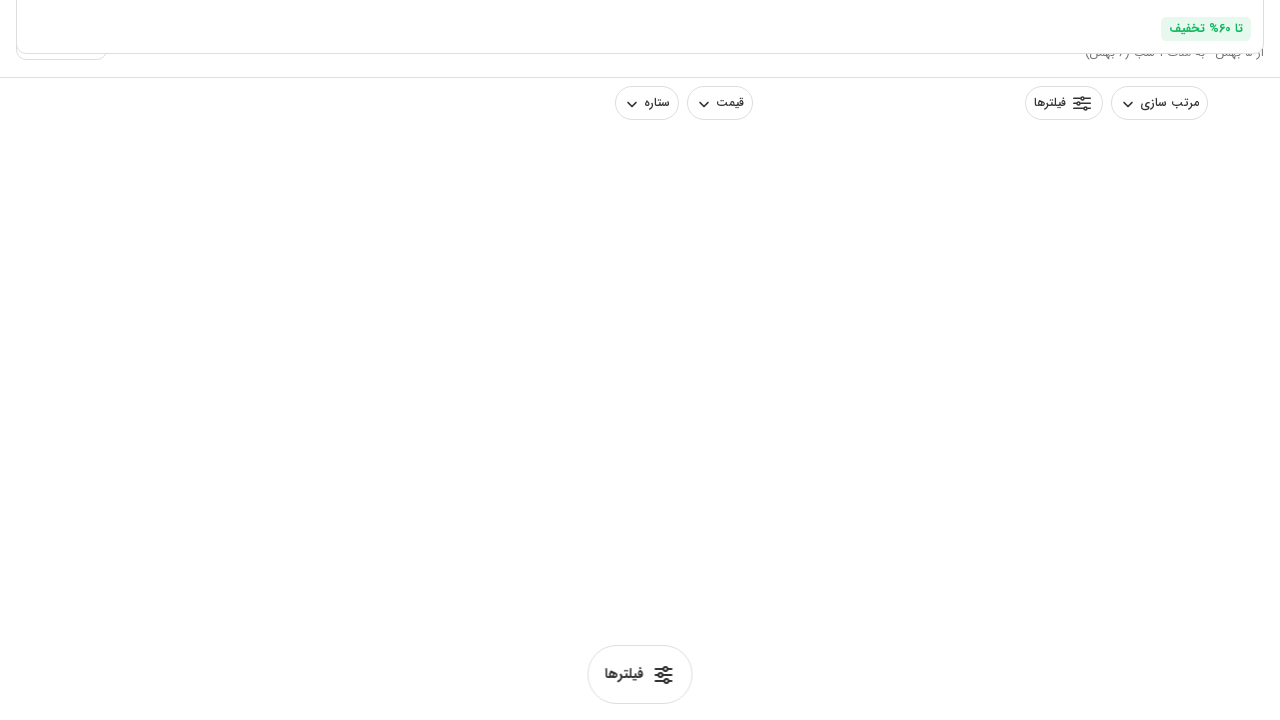

--- FILE ---
content_type: text/html; charset=utf-8
request_url: https://www.eghamat24.com/Maps/KiyashahrHotels.html
body_size: 27736
content:
<!doctype html>
<html lang="fa" dir="rtl">
<head>
    <!-- [[DIRECT]] -->
    <meta charset="UTF-8">
    <meta
        name="viewport"
        content="width=device-width, initial-scale=1.0, maximum-scale=5.0, minimum-scale=1.0"
    >
    <meta http-equiv="X-UA-Compatible" content="ie=edge">


    <meta name="robots" content="index, follow">

    <title>هتل های کیاشهر روی نقشه | مشاهده آدرس و قیمت تا ۷۰% تخفیف</title>
    <meta name="description" content="لیست هتل های کیاشهر روی نقشه همراه با آدرس و قیمت به‌روز. نزدیک‌ترین هتل به مقصدتان را انتخاب کنید و تا ۷۰% تخفیف دریافت کنید.">
    <meta name="Keywords" content="آدرس هتل های کیاشهر , هتل های کیاشهر روی نقشه">

    <meta name="theme-color" content="#FB373E">
    <meta name="timestamp" content="1769346249">

    <!-- Open Graph Protocol -->
    <meta property="og:title" content="هتل های کیاشهر روی نقشه | مشاهده آدرس و قیمت تا ۷۰% تخفیف">
    <meta property="og:type" content="website">
    <meta property="og:description" content="لیست هتل های کیاشهر روی نقشه همراه با آدرس و قیمت به‌روز. نزدیک‌ترین هتل به مقصدتان را انتخاب کنید و تا ۷۰% تخفیف دریافت کنید.">
    <meta property="og:url" content="https://www.eghamat24.com/Maps/KiyashahrHotels.html">
    <meta property="og:site_name" content="اقامت ۲۴">
    <meta property="og:locale" content="fa_IR">
    <meta property="og:image" content="https://www.eghamat24.com/public/images/primary/logo.svg">
    <meta property="og:image:alt" content="لوگو">

    <!-- Twitter Card -->
    <meta name="twitter:card" content="summary_large_image">
    <meta name="twitter:site" content="@eghamat24com">
    <meta name="twitter:title" content="هتل های کیاشهر روی نقشه | مشاهده آدرس و قیمت تا ۷۰% تخفیف">
    <meta name="twitter:description" content="لیست هتل های کیاشهر روی نقشه همراه با آدرس و قیمت به‌روز. نزدیک‌ترین هتل به مقصدتان را انتخاب کنید و تا ۷۰% تخفیف دریافت کنید.">
    <meta name="twitter:image" content="https://www.eghamat24.com/public/images/primary/logo.svg">
    <meta name="twitter:url" content="https://www.eghamat24.com/Maps/KiyashahrHotels.html">

    <link rel="apple-touch-icon" href="https://www.eghamat24.com/media/apple-icon-180x180.png" type="image/png" sizes="180x180">
    <link rel="canonical" href="https://www.eghamat24.com/Maps/KiyashahrHotels.html"/>

            <link rel="preload" as="style" href="https://www.eghamat24.com/web/vite/css/vue-DnXj1yCw.css" /><link rel="stylesheet" href="https://www.eghamat24.com/web/vite/css/vue-DnXj1yCw.css" />    
    <link rel="modulepreload" as="script" href="https://www.eghamat24.com/web/vite/js/client-xd4HlAoe.js" /><script type="module" src="https://www.eghamat24.com/web/vite/js/client-xd4HlAoe.js"></script>
                        <link rel="modulepreload" as="script" href="https://www.eghamat24.com/web/vite/js/script-loader-Bdd7Jgb4.js" /><script type="module" src="https://www.eghamat24.com/web/vite/js/script-loader-Bdd7Jgb4.js"></script>            
            <link rel="preload" as="style" href="https://www.eghamat24.com/web/vite/css/leaflet-DjVPqcVo.css" /><link rel="stylesheet" href="https://www.eghamat24.com/web/vite/css/leaflet-DjVPqcVo.css" />
    </head>

<body>
<div id="app"><!--[--><div id="teleported"></div><!--[--><!--[--><!--]--><!--[--><header></header><!--]--><main><!--[--><div class="property-city-map d-flex flex-column"><!--[--><div class="d-flex align-items-center bg-white px-4 py-3 border-bottom"><div class="flex-fill"><h1 class="subtitle-3 fw-bold mb-1">هتل‌های کیاشهر روی نقشه</h1><span class="body-2 text-secondary">از 5 بهمن - به مدت 1 شب (6 بهمن)</span></div><button type="button" class="btn btn-xs btn-outline-primary btn-border px-3 py-2"><span class="me-2 ms-1">تغییر</span><svg width="24" height="24" viewBox="0 0 24 24"><rect x="4" y="5" width="16" height="15" rx="3" stroke-width="2" stroke-linejoin="round"></rect><path stroke-width="2" stroke-linecap="round" stroke-linejoin="round" d="M16 4v2M8 4v2"></path><path stroke-width="2" stroke-linecap="round" d="M5 10h14M10 15h4"></path></svg></button></div><!----><!--]--><div class="d-flex flex-nowrap flex-fill"><div class="map"><div class="map-inner-top"><!--[--><div class="property-city-map__toolbar d-flex px-4 py-2 overflow-auto"><!--[--><button class="bg-white rounded-pill px-2 py-1 body-2 fw-semibold border text-nowrap"><span class="me-1">مرتب سازی</span><svg xmlns="http://www.w3.org/2000/svg" width="16" height="16" viewBox="0 0 16 16" fill="none"><path d="M4 6.5L8 10.5L12 6.5" stroke="#333333" stroke-width="1.5" stroke-linecap="round" stroke-linejoin="round"></path></svg></button><div id="property-city-map-toolbar-sort" class="modal backdrop fade overflow-hidden" tabindex="-1" role="dialog"><div class="modal-dialog modal-bottom-sheet modal-md"><div class="modal-content"><button type="button" class="bottom-sheet-close" aria-label="Close"></button><div class="modal-header"><!--[--><h5 class="modal-title"><!--[-->مرتب سازی<!--]--></h5><!----><!----><!--]--></div><div class="modal-body"><!--[--><form><!--[--><div class="row gy-1"><!--[--><!--[--><div class="d-flex align-items-center col-12"><!--[--><input type="radio" id="v-0-1" name="v-0-0" checked value="default" class="form-check-input"><label for="v-0-1" class="form-check-label ms-2 py-1"><!--[--><span class="body-1 fw-normal text-black">پیش‌فرض</span><!--]--></label><!--]--></div><div class="d-flex align-items-center col-12"><!--[--><input type="radio" id="v-0-2" name="v-0-0" value="lowest_price" class="form-check-input"><label for="v-0-2" class="form-check-label ms-2 py-1"><!--[--><span class="body-1 fw-normal text-black">کمترین قیمت</span><!--]--></label><!--]--></div><div class="d-flex align-items-center col-12"><!--[--><input type="radio" id="v-0-3" name="v-0-0" value="highest_price" class="form-check-input"><label for="v-0-3" class="form-check-label ms-2 py-1"><!--[--><span class="body-1 fw-normal text-black">بیش‌ترین قیمت</span><!--]--></label><!--]--></div><div class="d-flex align-items-center col-12"><!--[--><input type="radio" id="v-0-4" name="v-0-0" value="highest_rating" class="form-check-input"><label for="v-0-4" class="form-check-label ms-2 py-1"><!--[--><span class="body-1 fw-normal text-black">بالاترین امتیاز</span><!--]--></label><!--]--></div><!--]--><!--]--><!----></div><!--]--><input type="submit" class="visually-hidden"></form><!--]--></div><!----><div class="bottom-sheet-home-indicator-space"></div></div></div></div><!--]--><!--[--><button class="property-city-map__toolbar__action bg-white rounded-pill px-2 py-1 body-2 fw-semibold border ms-2 text-nowrap"><!----><svg xmlns="http://www.w3.org/2000/svg" width="24" height="24" viewBox="0 0 24 24" fill="none"><line x1="14.75" y1="7.25" x2="20.25" y2="7.25" stroke="#333333" stroke-width="1.5" stroke-linecap="round"></line><line x1="3.75" y1="7.25" x2="10.25" y2="7.25" stroke="#333333" stroke-width="1.5" stroke-linecap="round"></line><line x1="10.75" y1="12.25" x2="20.25" y2="12.25" stroke="#333333" stroke-width="1.5" stroke-linecap="round"></line><line x1="3.75" y1="12.25" x2="6.25" y2="12.25" stroke="#333333" stroke-width="1.5" stroke-linecap="round"></line><line x1="17.75" y1="17.25" x2="20.25" y2="17.25" stroke="#333333" stroke-width="1.5" stroke-linecap="round"></line><line x1="3.75" y1="17.25" x2="13.25" y2="17.25" stroke="#333333" stroke-width="1.5" stroke-linecap="round"></line><circle cx="12.5" cy="7.5" r="1.5" stroke="#333333" stroke-width="1.5" stroke-linecap="round"></circle><circle cx="15.5" cy="17.5" r="1.5" stroke="#333333" stroke-width="1.5" stroke-linecap="round"></circle><circle cx="8.5" cy="12.5" r="1.5" stroke="#333333" stroke-width="1.5" stroke-linecap="round"></circle></svg><span class="ms-1">فیلترها</span></button><div class="property-city-map__filter-bar"><aside class="filter-bar"><!----><div class="filter-bar__fab filter-bar__fab--active"><button type="button" class="bg-white border p-4 rounded-pill body-1 fw-bold text-nowrap mb-4"><!----><svg width="24" height="24" viewBox="0 0 24 24" class="me-2"><path stroke-width="2" stroke-linecap="round" d="M17 6h3M4 6h7M11 12h9M4 12h2M18 18h2M4 18h9"></path><circle cx="14" cy="6" r="2" stroke-width="2" stroke-linecap="round"></circle><circle cx="15" cy="18" r="2" stroke-width="2" stroke-linecap="round"></circle><circle cx="9" cy="12" r="2" stroke-width="2" stroke-linecap="round"></circle></svg><span><!--[-->فیلترها<!--]--></span></button></div></aside></div><!--]--><!--[--><!----><div id="property-city-map-toolbar-range" class="modal backdrop fade overflow-hidden" tabindex="-1" role="dialog"><div class="modal-dialog modal-bottom-sheet modal-md"><div class="modal-content"><button type="button" class="bottom-sheet-close" aria-label="Close"></button><div class="modal-header"><!--[--><h5 class="modal-title"><!--[-->محدوده<!--]--></h5><!----><!----><!--]--></div><div class="modal-body"><!--[--><form><!--[--><!--[--><!--]--><!--]--><input type="submit" class="visually-hidden"></form><!--]--></div><div class="modal-footer"><div class="w-100"><!--[--><div class="col d-flex justify-content-between"><button type="button" class="btn btn-primary col"><span>نمایش <span>1</span> هتل</span></button><!----></div><!--]--></div></div><div class="bottom-sheet-home-indicator-space"></div></div></div></div><!--]--><!--[--><button class="property-city-map__toolbar__action bg-white rounded-pill px-2 py-1 body-2 fw-semibold border ms-2 text-nowrap"><span class="me-1">قیمت</span><svg xmlns="http://www.w3.org/2000/svg" width="16" height="16" viewBox="0 0 16 16" fill="none"><path d="M4 6.5L8 10.5L12 6.5" stroke="#333333" stroke-width="1.5" stroke-linecap="round" stroke-linejoin="round"></path></svg></button><div id="property-city-map-toolbar-price-range" class="modal backdrop fade overflow-hidden" tabindex="-1" role="dialog"><div class="modal-dialog modal-bottom-sheet modal-md"><div class="modal-content"><button type="button" class="bottom-sheet-close" aria-label="Close"></button><div class="modal-header"><!--[--><h5 class="modal-title"><!--[-->مجموع قیمت <span class="body-1 text-secondary fw-normal ms-2">تومان</span><!--]--></h5><!----><!----><!--]--></div><div class="modal-body"><!--[--><form><!--[--><div class="px-5"><!--[--><div class="d-flex justify-content-center align-items-center body-1 fw-semibold text-center mb-4"><span class="me-2">از</span><span>1,500,000</span><span class="mx-4">-</span><span class="me-2">تا</span><span>1,600,000</span></div><div class="multi-range-slider" style="--from:0%;--to:100%;"><input value="1500000" type="range" min="1500000" max="1600000" step="100000" class="multi-range-slider-min"><input value="1600000" type="range" min="1500000" max="1600000" step="100000" class="multi-range-slider-max"><div class="multi-range-slider-track"></div></div><!--]--><div class="d-flex justify-content-between text-muted caption-2 mt-1"><span>ارزان</span><span>گران</span></div></div><!--]--><input type="submit" class="visually-hidden"></form><!--]--></div><div class="modal-footer"><div class="w-100"><!--[--><div class="col d-flex justify-content-between"><button type="button" class="btn btn-primary col"><span>نمایش <span>1</span> هتل</span></button><!----></div><!--]--></div></div><div class="bottom-sheet-home-indicator-space"></div></div></div></div><!--]--><!--[--><button class="property-city-map__toolbar__action bg-white rounded-pill px-2 py-1 body-2 fw-semibold border ms-2 text-nowrap"><span class="me-1">ستاره</span><svg xmlns="http://www.w3.org/2000/svg" width="16" height="16" viewBox="0 0 16 16" fill="none"><path d="M4 6.5L8 10.5L12 6.5" stroke="#333333" stroke-width="1.5" stroke-linecap="round" stroke-linejoin="round"></path></svg></button><div id="property-city-map-toolbar-star" class="modal backdrop fade overflow-hidden" tabindex="-1" role="dialog"><div class="modal-dialog modal-bottom-sheet modal-md"><div class="modal-content"><button type="button" class="bottom-sheet-close" aria-label="Close"></button><div class="modal-header"><!--[--><h5 class="modal-title"><!--[-->ستاره هتل<!--]--></h5><!----><!----><!--]--></div><div class="modal-body"><!--[--><form><!--[--><!--[--><div class="form-check mb-2"><input value="5" id="v-0-5" type="checkbox" class="form-check-input"><label class="form-check-label" for="v-0-5"><!--[--><span class="d-inline-block body-2 text-black" style="width:50px;">5 ستاره</span><div class="d-inline"><!--[--><svg width="16" height="16" viewBox="0 0 16 16"><path color="#F7B603" d="m8.654 3.091 1.083 2.291c.106.225.311.38.549.417l2.422.37c.599.09.837.859.404 1.299L11.36 9.25a.783.783 0 0 0-.21.675l.414 2.516c.102.622-.524 1.097-1.06.803L8.34 12.055a.703.703 0 0 0-.68 0l-2.165 1.189c-.535.294-1.16-.18-1.058-.803l.413-2.516a.783.783 0 0 0-.21-.675L2.888 7.468c-.433-.44-.195-1.208.404-1.3L5.714 5.8a.732.732 0 0 0 .55-.417l1.082-2.29a.716.716 0 0 1 1.308 0Z"></path></svg><svg width="16" height="16" viewBox="0 0 16 16"><path color="#F7B603" d="m8.654 3.091 1.083 2.291c.106.225.311.38.549.417l2.422.37c.599.09.837.859.404 1.299L11.36 9.25a.783.783 0 0 0-.21.675l.414 2.516c.102.622-.524 1.097-1.06.803L8.34 12.055a.703.703 0 0 0-.68 0l-2.165 1.189c-.535.294-1.16-.18-1.058-.803l.413-2.516a.783.783 0 0 0-.21-.675L2.888 7.468c-.433-.44-.195-1.208.404-1.3L5.714 5.8a.732.732 0 0 0 .55-.417l1.082-2.29a.716.716 0 0 1 1.308 0Z"></path></svg><svg width="16" height="16" viewBox="0 0 16 16"><path color="#F7B603" d="m8.654 3.091 1.083 2.291c.106.225.311.38.549.417l2.422.37c.599.09.837.859.404 1.299L11.36 9.25a.783.783 0 0 0-.21.675l.414 2.516c.102.622-.524 1.097-1.06.803L8.34 12.055a.703.703 0 0 0-.68 0l-2.165 1.189c-.535.294-1.16-.18-1.058-.803l.413-2.516a.783.783 0 0 0-.21-.675L2.888 7.468c-.433-.44-.195-1.208.404-1.3L5.714 5.8a.732.732 0 0 0 .55-.417l1.082-2.29a.716.716 0 0 1 1.308 0Z"></path></svg><svg width="16" height="16" viewBox="0 0 16 16"><path color="#F7B603" d="m8.654 3.091 1.083 2.291c.106.225.311.38.549.417l2.422.37c.599.09.837.859.404 1.299L11.36 9.25a.783.783 0 0 0-.21.675l.414 2.516c.102.622-.524 1.097-1.06.803L8.34 12.055a.703.703 0 0 0-.68 0l-2.165 1.189c-.535.294-1.16-.18-1.058-.803l.413-2.516a.783.783 0 0 0-.21-.675L2.888 7.468c-.433-.44-.195-1.208.404-1.3L5.714 5.8a.732.732 0 0 0 .55-.417l1.082-2.29a.716.716 0 0 1 1.308 0Z"></path></svg><svg width="16" height="16" viewBox="0 0 16 16"><path color="#F7B603" d="m8.654 3.091 1.083 2.291c.106.225.311.38.549.417l2.422.37c.599.09.837.859.404 1.299L11.36 9.25a.783.783 0 0 0-.21.675l.414 2.516c.102.622-.524 1.097-1.06.803L8.34 12.055a.703.703 0 0 0-.68 0l-2.165 1.189c-.535.294-1.16-.18-1.058-.803l.413-2.516a.783.783 0 0 0-.21-.675L2.888 7.468c-.433-.44-.195-1.208.404-1.3L5.714 5.8a.732.732 0 0 0 .55-.417l1.082-2.29a.716.716 0 0 1 1.308 0Z"></path></svg><!--]--></div><!--]--></label></div><div class="form-check mb-2"><input value="4" id="v-0-6" type="checkbox" class="form-check-input"><label class="form-check-label" for="v-0-6"><!--[--><span class="d-inline-block body-2 text-black" style="width:50px;">4 ستاره</span><div class="d-inline"><!--[--><svg width="16" height="16" viewBox="0 0 16 16"><path color="#F7B603" d="m8.654 3.091 1.083 2.291c.106.225.311.38.549.417l2.422.37c.599.09.837.859.404 1.299L11.36 9.25a.783.783 0 0 0-.21.675l.414 2.516c.102.622-.524 1.097-1.06.803L8.34 12.055a.703.703 0 0 0-.68 0l-2.165 1.189c-.535.294-1.16-.18-1.058-.803l.413-2.516a.783.783 0 0 0-.21-.675L2.888 7.468c-.433-.44-.195-1.208.404-1.3L5.714 5.8a.732.732 0 0 0 .55-.417l1.082-2.29a.716.716 0 0 1 1.308 0Z"></path></svg><svg width="16" height="16" viewBox="0 0 16 16"><path color="#F7B603" d="m8.654 3.091 1.083 2.291c.106.225.311.38.549.417l2.422.37c.599.09.837.859.404 1.299L11.36 9.25a.783.783 0 0 0-.21.675l.414 2.516c.102.622-.524 1.097-1.06.803L8.34 12.055a.703.703 0 0 0-.68 0l-2.165 1.189c-.535.294-1.16-.18-1.058-.803l.413-2.516a.783.783 0 0 0-.21-.675L2.888 7.468c-.433-.44-.195-1.208.404-1.3L5.714 5.8a.732.732 0 0 0 .55-.417l1.082-2.29a.716.716 0 0 1 1.308 0Z"></path></svg><svg width="16" height="16" viewBox="0 0 16 16"><path color="#F7B603" d="m8.654 3.091 1.083 2.291c.106.225.311.38.549.417l2.422.37c.599.09.837.859.404 1.299L11.36 9.25a.783.783 0 0 0-.21.675l.414 2.516c.102.622-.524 1.097-1.06.803L8.34 12.055a.703.703 0 0 0-.68 0l-2.165 1.189c-.535.294-1.16-.18-1.058-.803l.413-2.516a.783.783 0 0 0-.21-.675L2.888 7.468c-.433-.44-.195-1.208.404-1.3L5.714 5.8a.732.732 0 0 0 .55-.417l1.082-2.29a.716.716 0 0 1 1.308 0Z"></path></svg><svg width="16" height="16" viewBox="0 0 16 16"><path color="#F7B603" d="m8.654 3.091 1.083 2.291c.106.225.311.38.549.417l2.422.37c.599.09.837.859.404 1.299L11.36 9.25a.783.783 0 0 0-.21.675l.414 2.516c.102.622-.524 1.097-1.06.803L8.34 12.055a.703.703 0 0 0-.68 0l-2.165 1.189c-.535.294-1.16-.18-1.058-.803l.413-2.516a.783.783 0 0 0-.21-.675L2.888 7.468c-.433-.44-.195-1.208.404-1.3L5.714 5.8a.732.732 0 0 0 .55-.417l1.082-2.29a.716.716 0 0 1 1.308 0Z"></path></svg><!--]--></div><!--]--></label></div><div class="form-check mb-2"><input value="3" id="v-0-7" type="checkbox" class="form-check-input"><label class="form-check-label" for="v-0-7"><!--[--><span class="d-inline-block body-2 text-black" style="width:50px;">3 ستاره</span><div class="d-inline"><!--[--><svg width="16" height="16" viewBox="0 0 16 16"><path color="#F7B603" d="m8.654 3.091 1.083 2.291c.106.225.311.38.549.417l2.422.37c.599.09.837.859.404 1.299L11.36 9.25a.783.783 0 0 0-.21.675l.414 2.516c.102.622-.524 1.097-1.06.803L8.34 12.055a.703.703 0 0 0-.68 0l-2.165 1.189c-.535.294-1.16-.18-1.058-.803l.413-2.516a.783.783 0 0 0-.21-.675L2.888 7.468c-.433-.44-.195-1.208.404-1.3L5.714 5.8a.732.732 0 0 0 .55-.417l1.082-2.29a.716.716 0 0 1 1.308 0Z"></path></svg><svg width="16" height="16" viewBox="0 0 16 16"><path color="#F7B603" d="m8.654 3.091 1.083 2.291c.106.225.311.38.549.417l2.422.37c.599.09.837.859.404 1.299L11.36 9.25a.783.783 0 0 0-.21.675l.414 2.516c.102.622-.524 1.097-1.06.803L8.34 12.055a.703.703 0 0 0-.68 0l-2.165 1.189c-.535.294-1.16-.18-1.058-.803l.413-2.516a.783.783 0 0 0-.21-.675L2.888 7.468c-.433-.44-.195-1.208.404-1.3L5.714 5.8a.732.732 0 0 0 .55-.417l1.082-2.29a.716.716 0 0 1 1.308 0Z"></path></svg><svg width="16" height="16" viewBox="0 0 16 16"><path color="#F7B603" d="m8.654 3.091 1.083 2.291c.106.225.311.38.549.417l2.422.37c.599.09.837.859.404 1.299L11.36 9.25a.783.783 0 0 0-.21.675l.414 2.516c.102.622-.524 1.097-1.06.803L8.34 12.055a.703.703 0 0 0-.68 0l-2.165 1.189c-.535.294-1.16-.18-1.058-.803l.413-2.516a.783.783 0 0 0-.21-.675L2.888 7.468c-.433-.44-.195-1.208.404-1.3L5.714 5.8a.732.732 0 0 0 .55-.417l1.082-2.29a.716.716 0 0 1 1.308 0Z"></path></svg><!--]--></div><!--]--></label></div><div class="form-check mb-2"><input value="2" id="v-0-8" type="checkbox" class="form-check-input"><label class="form-check-label" for="v-0-8"><!--[--><span class="d-inline-block body-2 text-black" style="width:50px;">2 ستاره</span><div class="d-inline"><!--[--><svg width="16" height="16" viewBox="0 0 16 16"><path color="#F7B603" d="m8.654 3.091 1.083 2.291c.106.225.311.38.549.417l2.422.37c.599.09.837.859.404 1.299L11.36 9.25a.783.783 0 0 0-.21.675l.414 2.516c.102.622-.524 1.097-1.06.803L8.34 12.055a.703.703 0 0 0-.68 0l-2.165 1.189c-.535.294-1.16-.18-1.058-.803l.413-2.516a.783.783 0 0 0-.21-.675L2.888 7.468c-.433-.44-.195-1.208.404-1.3L5.714 5.8a.732.732 0 0 0 .55-.417l1.082-2.29a.716.716 0 0 1 1.308 0Z"></path></svg><svg width="16" height="16" viewBox="0 0 16 16"><path color="#F7B603" d="m8.654 3.091 1.083 2.291c.106.225.311.38.549.417l2.422.37c.599.09.837.859.404 1.299L11.36 9.25a.783.783 0 0 0-.21.675l.414 2.516c.102.622-.524 1.097-1.06.803L8.34 12.055a.703.703 0 0 0-.68 0l-2.165 1.189c-.535.294-1.16-.18-1.058-.803l.413-2.516a.783.783 0 0 0-.21-.675L2.888 7.468c-.433-.44-.195-1.208.404-1.3L5.714 5.8a.732.732 0 0 0 .55-.417l1.082-2.29a.716.716 0 0 1 1.308 0Z"></path></svg><!--]--></div><!--]--></label></div><div class="form-check mb-2"><input value="1" id="v-0-9" type="checkbox" class="form-check-input"><label class="form-check-label" for="v-0-9"><!--[--><span class="d-inline-block body-2 text-black" style="width:50px;">1 ستاره</span><div class="d-inline"><!--[--><svg width="16" height="16" viewBox="0 0 16 16"><path color="#F7B603" d="m8.654 3.091 1.083 2.291c.106.225.311.38.549.417l2.422.37c.599.09.837.859.404 1.299L11.36 9.25a.783.783 0 0 0-.21.675l.414 2.516c.102.622-.524 1.097-1.06.803L8.34 12.055a.703.703 0 0 0-.68 0l-2.165 1.189c-.535.294-1.16-.18-1.058-.803l.413-2.516a.783.783 0 0 0-.21-.675L2.888 7.468c-.433-.44-.195-1.208.404-1.3L5.714 5.8a.732.732 0 0 0 .55-.417l1.082-2.29a.716.716 0 0 1 1.308 0Z"></path></svg><!--]--></div><!--]--></label></div><div class="form-check mb-2"><input value="0" id="v-0-10" type="checkbox" class="form-check-input"><label class="form-check-label" for="v-0-10"><!--[--><span class="d-inline-block body-2 text-black">بدون ستاره</span><div class="d-inline"><!--[--><!--]--></div><!--]--></label></div><!--]--><!--]--><input type="submit" class="visually-hidden"></form><!--]--></div><div class="modal-footer"><div class="w-100"><!--[--><div class="col d-flex justify-content-between"><button type="button" class="btn btn-primary col"><span>نمایش <span>1</span> هتل</span></button><!----></div><!--]--></div></div><div class="bottom-sheet-home-indicator-space"></div></div></div></div><!--]--></div><!--]--></div><div id="map" class="map-container"><!--[--><!----><!----><!--[--><!--]--><!--[--><div class="map-marker map-marker-price js-marker"><!--[-->1,550<!--]--></div><!--]--><!--]--></div><div class="map-inner-bottom"><!--[--><div class="property-city-map__fab d-flex flex-column align-items-start ps-4 pb-4"><!--[--><button class="map-fab"><svg width="24" height="24" viewBox="0 0 24 24" fill="none" xmlns="http://www.w3.org/2000/svg"><circle cx="10.5" cy="10.5" r="6.5" stroke="#333" stroke-width="2" stroke-linecap="round" stroke-linejoin="round"></circle><path d="M15.26 15.26 19 19" stroke="#333" stroke-width="2" stroke-linecap="round" stroke-linejoin="round"></path></svg></button><!----><!--]--><a href="/KiyashahrHotels.html" class="map-fab d-inline-flex align-items-center text-dark body-1 fw-bold text-decoration-none mt-4"><svg xmlns="http://www.w3.org/2000/svg" width="24" height="24" viewBox="0 0 24 24" fill="none"><line x1="4" y1="6" x2="14" y2="6" stroke="#333333" stroke-width="2" stroke-linecap="round"></line><line x1="4" y1="12" x2="14" y2="12" stroke="#333333" stroke-width="2" stroke-linecap="round"></line><line x1="4" y1="18" x2="14" y2="18" stroke="#333333" stroke-width="2" stroke-linecap="round"></line><circle cx="19" cy="6" r="2" fill="#333333"></circle><circle cx="19" cy="18" r="2" fill="#333333"></circle><circle cx="19" cy="12" r="2" fill="#333333"></circle></svg><div class="property-city-map__back-text overflow-hidden text-nowrap">لیست هتل‌های کیاشهر</div></a></div><div class="mb-5"><div class="embla px-4"><div class="embla__container"><!--[--><!--[--><div class="embla__slide me-2" data-value="3261"><!--[--><article class="property-card-horizontal-hybrid card"><a href="/KiyashahrStays/PesaraneAftabStay.html" class="card-body text-decoration-none text-black p-3" title="مجتمع اقامتی پسران آفتاب کیاشهر"><div class="clearfix mb-4"><div class="property-card-horizontal-hybrid__image float-start overflow-hidden rounded"><picture class=""><!----><source srcset="/app/public/new_images/184x184/kiyashahr-pesaraneaftab-9.webp" type="image/webp"><img src="/app/public/new_images/184x184/kiyashahr-pesaraneaftab-9.jpg" alt="مجتمع اقامتی پسران آفتاب کیاشهر" draggable="false" loading="lazy" class="d-block image-cover h-100 w-100"></picture><svg width="48" height="48" viewBox="0 0 96 96" class="property-card-horizontal-hybrid__image__placeholder text-muted m-auto"><path fill-rule="evenodd" d="M71.683 33.105c-3.99-1.994-8.683.907-8.683 5.367V78a6 6 0 0 0 6 6h12a6 6 0 0 0 6-6V44.472a6 6 0 0 0-3.317-5.367l-12-6ZM71 70a4 4 0 1 1 8 0 4 4 0 0 1-8 0Zm4-20a4 4 0 1 0 0 8 4 4 0 0 0 0-8ZM57 17.47c0-4.06-3.95-6.948-7.82-5.717l-36 11.454A6 6 0 0 0 9 28.925V78a6 6 0 0 0 6 6h8V70a7 7 0 0 1 7-7h6a7 7 0 0 1 7 7v14h8a6 6 0 0 0 6-6V17.47ZM37 84V72a3 3 0 0 0-3-3h-2a3 3 0 0 0-3 3v12h8Zm-9-50a3 3 0 1 0 0 6h10a3 3 0 0 0 0-6H28Zm-4 12a3 3 0 1 0 0 6h18a3 3 0 0 0 0-6H24Z" clip-rule="evenodd"></path></svg></div><div class="flex-fill d-flex flex-column ps-2"><h2 class="subtitle-3 fw-bold text-truncate mb-2">مجتمع اقامتی پسران آفتاب کیاشهر</h2><div class="d-flex align-items-center mb-3"><!----><!--[--><span class="body-2 text-secondary ms-auto me-1">(12)</span><span class="body-2 fw-semibold text-secondary d-inline-block">10 /</span><span class="body-2 fw-semibold">5.7</span><svg width="20" height="16" color="#E97000" class="ms-2"><rect width="20" height="16" fill="#E97000" fill-opacity=".1" rx="4"></rect><path stroke="#E97000" stroke-linecap="round" d="M4.5 10c1.954 1.137 3.286 1.5 5.5 1.5s3.546-.363 5.5-1.5M11.5 5c.749-.385 1.208-.5 2-.5s1.251.115 2 .5M4.5 5c.749-.385 1.208-.5 2-.5s1.251.115 2 .5"></path></svg><!--]--></div><!--[--><div class="body-2 text-secondary mt-auto"><span>از</span><span class="body-1 fw-semibold text-black mx-1">1,550,000 تومان</span><span><!--[--> / 1 شب<!--]--></span></div><!--]--></div></div><div class="d-flex"><div class="badge badge-plain body-2 fw-bold text-success py-0">تا 60% تخفیف</div><!----></div></a></article><!--]--></div><!--]--><!--]--></div><!----><!----></div></div><!--]--></div></div></div></div><!--]--><!----></main><!--[--><footer></footer><!--]--><!--]--><!--]--><script>window.__CONTEXT__ = {"url":"/Maps/KiyashahrHotels.html","is_ssr":true,"requests":{"https://www.eghamat24.com/locations":{"code":200,"message":"","errors":null,"value":{"locations":[["id","country_id","province_id","name","english_name","properties_count","stays_count","type","min_price","discount_percent","stay_discount_percent","properties_uri","stays_uri","iso_code","lat","lng"],[1,null,null,"ایران","Iran",1607,430,"country",null,0,0,null,null,"IR",0,0],[2,1,null,"خوزستان","khoozestan",39,6,"province",null,0,0,null,null,null,48.670623,31.31828],[3,1,null,"قزوين","qazvin",19,7,"province",null,0,0,null,null,null,50.002556,36.273618],[4,1,null,"هرمزگان","hormozgan",128,16,"province",null,0,0,null,null,null,56.266251,26.954269],[5,1,null,"خراسان رضوي","Khorasan_e_razavi",247,40,"province",null,0,0,null,null,null,59.615564,36.28819],[6,1,null,"مازندران","mazandaran",98,23,"province",null,0,0,null,null,null,53.060532,36.569218],[7,1,null,"سيستان و بلوچستان","sistan_baloochestan",14,3,"province",null,0,0,null,null,null,60.643501,25.297786],[8,1,null,"همدان","Hamedan",18,5,"province",null,0,0,null,null,null,34.798263658366,48.514849829462],[9,1,null,"یزد","Yazd",90,53,"province",null,0,0,null,null,null,31.898862824157,54.356864650916],[10,1,null,"كرمان","kerman",39,11,"province",null,0,0,null,null,null,57.65625,29.897806],[11,1,null,"كرمانشاه","kermanshah",18,3,"province",null,0,0,null,null,null,47.064995,34.314167],[12,1,null,"گلستان","golestan",35,11,"province",null,0,0,null,null,null,54.433479,36.844461],[13,1,null,"لرستان","lorestan",16,3,"province",null,0,0,null,null,null,48.756638,33.903476],[14,1,null,"اصفهان","Esfahan",192,99,"province",null,0,0,null,null,null,32.672306552561,51.66815348386],[15,1,null,"سمنان","Semnan",24,11,"province",null,0,0,null,null,null,35.583087848973,53.388676120218],[16,1,null,"آذربايجان شرقي","azarbaijan_e_sharghi",56,6,"province",null,0,0,null,null,null,46.30188,38.081609],[17,1,null,"زنجان","Zanjan",11,3,"province",null,0,0,null,null,null,36.677591997504,48.492058970335],[18,1,null,"كردستان","kordestan",22,5,"province",null,0,0,null,null,null,46.176739,35.527756],[19,1,null,"اردبيل","ardebil",36,9,"province",null,0,0,null,null,null,48.294525,38.261367],[20,1,null,"بوشهر","Booshehr",28,5,"province",null,0,0,null,null,null,28.927345400708,50.827758708081],[21,1,null,"گيلان","gilan",107,25,"province",null,0,0,null,null,null,0,0],[22,1,null,"فارس","fars",102,37,"province",null,0,0,null,null,null,52.5090833,29.6294833],[23,1,null,"قم","Qom",37,6,"province",null,0,0,null,null,null,34.641159137459,50.873863604419],[24,1,null,"چهارمحال و بختياري","4mahal",8,2,"province",null,0,0,null,null,null,0,0],[25,1,null,"خراسان جنوبي","khorasan_e_jonoobi",12,4,"province",null,0,0,null,null,null,59.211502,32.888237],[26,1,null,"خراسان شمالي","khorasan_e_shomali",5,0,"province",null,0,0,null,null,null,57.32151,37.482214],[27,1,null,"تهران","Tehran",141,25,"province",null,0,0,null,null,null,35.688757591642,51.390515940159],[28,1,null,"آذربايجان غربي","azarbaijan_e_gharbi",30,2,"province",null,0,0,null,null,null,45.070724,37.562541],[29,1,null,"ايلام","ilam",3,0,"province",null,0,0,null,null,null,46.422782,33.637497],[30,1,null,"مركزي","markazi",15,3,"province",null,0,0,null,null,null,49.684982,34.097591],[31,1,null,"البرز","alborz",10,3,"province",null,0,0,null,null,null,50.979996,35.830201],[32,1,null,"كهگيلويه و بويراحمد","kohkilouyeh",7,4,"province",null,0,0,null,null,null,51.58802,30.676601],[33,1,2,"اهواز","Ahvaz",17,2,"city",null,36,16,"/AhvazHotels.html","/AhvazStays.html",null,31.323030459731,48.679620447663],[34,1,3,"قزوین","Ghazvin",18,7,"city",null,81,37,"/GhazvinHotels.html","/GhazvinStays.html",null,36.279934239098,50.007937646259],[35,1,4,"قشم","Qeshm",66,14,"city",null,80,30,"/QeshmHotels.html","/QeshmStays.html",null,26.86027288168,56.006565490813],[36,1,5,"مشهد","Mashhad",230,29,"city",null,73,55,"/MashhadHotels.html","/MashhadStays.html",null,36.297141483342,59.605636652144],[37,1,6,"ساری","Sari",8,2,"city",null,56,5,"/SariHotels.html","/SariStays.html",null,36.560510272461,53.058208823204],[38,1,7,"چابهار","Chabahar",9,1,"city",null,54,5,"/ChabaharHotels.html","/ChabaharStays.html",null,25.292797294297,60.649582815864],[39,1,8,"همدان","Hamedan",15,4,"city",null,72,29,"/HamedanHotels.html","/HamedanStays.html",null,34.79833634216,48.514853068912],[40,1,9,"یزد","Yazd",72,41,"city",null,64,78,"/YazdHotels.html","/YazdStays.html",null,31.89599357341,54.349583709182],[41,1,4,"کیش","Kish",45,0,"city",null,86,5,"/KishHotels.html","/KishStays.html",null,26.53028517095,53.974242335182],[42,1,10,"کرمان","Kerman",21,6,"city",null,48,20,"/KermanHotels.html","/KermanStays.html",null,30.291047368768,57.06772722547],[43,1,11,"کرمانشاه","Kermanshah",14,3,"city",null,33,29,"/KermanshahHotels.html","/KermanshahStays.html",null,34.323874247901,47.073082005554],[44,1,12,"گرگان","Gorgan",15,2,"city",null,37,20,"/GorganHotels.html","/GorganStays.html",null,36.841753979753,54.432510952765],[45,1,13,"بروجرد","Borujerd",2,0,"city",null,16,0,"/BorujerdHotels.html","/BorujerdStays.html",null,33.893825196354,48.757640777478],[46,1,13,"خرم آباد","Khorramabad",10,2,"city",null,28,15,"/KhorramabadHotels.html","/KhorramabadStays.html",null,33.486281097415,48.352510491172],[47,1,13,"الیگودرز","Aligoodarz",3,1,"city",null,13,5,"/AligoodarzHotels.html","/AligoodarzStays.html",null,33.399721524167,49.688702416247],[48,1,13,"دورود","Dorud",1,0,"city",null,27,0,"/DorudHotels.html","/DorudStays.html",null,33.49914742578,49.052675621094],[49,1,14,"اصفهان","Esfahan",101,29,"city",null,93,71,"/EsfahanHotels.html","/EsfahanStays.html",null,32.674783333519,51.671098662886],[50,1,15,"گرمسار","Garmsar",1,0,"city",null,5,0,"/GarmsarHotels.html","/GarmsarStays.html",null,35.220658640266,52.339025408367],[51,1,15,"دامغان","Damghan",3,2,"city",null,5,5,"/DamghanHotels.html","/DamghanStays.html",null,36.167107997893,54.344423272498],[52,1,16,"تبریز","Tabriz",35,1,"city",null,46,5,"/TabrizHotels.html","/TabrizStays.html",null,38.074134364209,46.296284507087],[53,1,15,"شاهرود","Shahroud",7,4,"city",null,94,5,"/ShahroudHotels.html","/ShahroudStays.html",null,36.418837048952,54.962164163589],[54,1,15,"سمنان","Semnan",7,2,"city",null,5,5,"/SemnanHotels.html","/SemnanStays.html",null,35.583249269966,53.388512134552],[55,1,17,"زنجان","Zanjan",11,3,"city",null,5,5,"/ZanjanHotels.html","/ZanjanStays.html",null,36.668044572163,48.48296249895],[56,1,10,"رفسنجان","Rafsanjan",4,1,"city",null,7,5,"/RafsanjanHotels.html","/RafsanjanStays.html",null,30.405773613641,55.995734793208],[57,1,18,"مریوان","Marivan",4,1,"city",null,5,8,"/MarivanHotels.html","/MarivanStays.html",null,35.52153439818,46.175643021533],[58,1,19,"اردبیل","Ardabil",12,3,"city",null,38,37,"/ArdabilHotels.html","/ArdabilStays.html",null,38.251495519582,48.297333419323],[59,1,19,"سرعین","Sarein",18,3,"city",null,50,54,"/SareinHotels.html","/SareinStays.html",null,38.150344055715,48.075209059026],[60,1,18,"سنندج","Sanandaj",8,4,"city",null,31,42,"/SanandajHotels.html","/SanandajStays.html",null,35.311960351725,46.999196512826],[61,1,18,"آبیدر","Abidar",0,0,"city",null,5,0,"/AbidarHotels.html","/AbidarStays.html",null,0,0],[62,1,5,"نیشابور","Nishapur",7,4,"city",null,39,5,"/NishapurHotels.html","/NishapurStays.html",null,36.210154059756,58.791482697589],[63,1,20,"بوشهر","Bushehr",18,4,"city",null,50,47,"/BushehrHotels.html","/BushehrStays.html",null,28.921781534427,50.940761646277],[64,1,21,"رشت","Rasht",12,4,"city",null,63,23,"/RashtHotels.html","/RashtStays.html",null,37.279815366813,49.583529060222],[65,1,21,"لاهیجان","Lahijan",13,5,"city",null,64,28,"/LahijanHotels.html","/LahijanStays.html",null,37.206143099895,50.004926941603],[66,1,21,"تالش","Talesh",6,4,"city",null,5,5,"/TaleshHotels.html","/TaleshStays.html",null,37.797479548721,48.904164378015],[67,1,21,"رودبار","Rudbar",1,0,"city",null,6,0,"/RudbarHotels.html","/RudbarStays.html",null,36.820296128588,49.42974352567],[68,1,6,"چالوس","Chalus",12,2,"city",null,90,5,"/ChalusHotels.html","/ChalusStays.html",null,36.650284673606,51.423012399905],[69,1,6,"نوشهر","Noshahr",8,1,"city",null,17,19,"/NoshahrHotels.html","/NoshahrStays.html",null,36.65042670019,51.503625965658],[70,1,6,"نور","Nour",7,2,"city",null,30,25,"/NourHotels.html","/NourStays.html",null,36.57335173823,52.007238545114],[71,1,6,"آمل","Amol",3,0,"city",null,5,0,"/AmolHotels.html","/AmolStays.html",null,36.470299266283,52.350387260486],[72,1,6,"محمودآباد","Mahmoudabad",3,1,"city",null,39,5,"/MahmoudabadHotels.html","/MahmoudabadStays.html",null,36.631267961793,52.26409248052],[73,1,6,"بهشهر","Behshahr",4,1,"city",null,5,5,"/BehshahrHotels.html","/BehshahrStays.html",null,36.692631414054,53.541919580762],[74,1,6,"سوادکوه","Savadkuh",4,4,"city",null,5,25,"/SavadkuhHotels.html","/SavadkuhStays.html",null,36.212740182782,52.922002640795],[75,1,6,"رامسر","Ramsar",13,3,"city",null,40,5,"/RamsarHotels.html","/RamsarStays.html",null,36.922445523819,50.643193437614],[76,1,6,"فریدونکنار","FereidoonKenar",4,1,"city",null,45,50,"/FereidoonKenarHotels.html","/FereidoonKenarStays.html",null,36.684182858974,52.520314597544],[77,1,6,"تنکابن","Tonekabon",9,4,"city",null,50,5,"/TonekabonHotels.html","/TonekabonStays.html",null,36.815825611707,50.879796270311],[78,1,6,"بابل","Babol",5,1,"city",null,5,5,"/BabolHotels.html","/BabolStays.html",null,36.549636119485,52.68069324971],[79,1,6,"نکا","Neka",1,0,"city",null,5,0,"/NekaHotels.html","/NekaStays.html",null,36.649791882365,53.297073029355],[80,1,6,"قائمشهر","Qaemshahr",1,0,"city",null,5,0,"/QaemshahrHotels.html","/QaemshahrStays.html",null,36.463605996041,52.857927882614],[81,1,6,"جویبار","Juybar",0,0,"city",null,5,0,"/JuybarHotels.html","/JuybarStays.html",null,36.6411,52.912503],[82,1,6,"کلاردشت","Kelardasht",5,1,"city",null,5,5,"/KelardashtHotels.html","/KelardashtStays.html",null,36.505576597078,51.158668190867],[83,1,21,"ماسال","Masal",7,1,"city",null,63,5,"/MasalHotels.html","/MasalStays.html",null,37.364798064035,49.133134026038],[84,1,21,"صومعه سرا","SowmeehSara",2,2,"city",null,5,50,"/SowmeehSaraHotels.html","/SowmeehSaraStays.html",null,37.304621631945,49.315026069425],[85,1,21,"بندر انزلی","BandarAnzali",27,1,"city",null,75,5,"/BandarAnzaliHotels.html","/BandarAnzaliStays.html",null,37.47071134849,49.469898678374],[86,1,21,"فومن","Fouman",3,0,"city",null,30,5,"/FoumanHotels.html","/FoumanStays.html",null,37.225036182538,49.312198078016],[87,1,9,"رضوانشهر یزد","RezvanshahrYazd",0,0,"city",null,5,0,"/RezvanshahrYazdHotels.html","/RezvanshahrYazdStays.html",null,31.902697460917,54.370828270912],[88,1,21,"آستارا","Astara",10,0,"city",null,60,0,"/AstaraHotels.html","/AstaraStays.html",null,38.418624212087,48.871987135807],[89,1,21,"رودسر","Rudsar",6,0,"city",null,51,5,"/RudsarHotels.html","/RudsarStays.html",null,37.139534252554,50.289346946075],[90,1,21,"آستانه اشرفیه","AstanehYeAshrafiyeh",1,0,"city",null,12,0,"/AstanehYeAshrafiyehHotels.html","/AstanehYeAshrafiyehStays.html",null,37.265762741766,49.943098421377],[91,1,21,"لنگرود","Langarud",5,1,"city",null,50,12,"/LangarudHotels.html","/LangarudStays.html",null,37.195242982483,50.152064519283],[92,1,21,"املش","Amlash",1,1,"city",null,5,5,"/AmlashHotels.html","/AmlashStays.html",null,37.09656408557,50.184548711931],[93,1,12,"مینودشت","Minudasht",3,2,"city",null,12,5,"/MinudashtHotels.html","/MinudashtStays.html",null,37.228976540032,55.374726195039],[94,1,12,"گنبدکاووس","GonbadKavus",2,1,"city",null,5,5,"/GonbadKavusHotels.html","/GonbadKavusStays.html",null,37.252449968066,55.167243331719],[95,1,12,"آزادشهر","Azadshahr",3,1,"city",null,32,5,"/AzadshahrHotels.html","/AzadshahrStays.html",null,37.086953363997,55.17391654382],[96,1,12,"کردکوی","Kordkuy",2,0,"city",null,5,0,"/KordkuyHotels.html","/KordkuyStays.html",null,36.792079399187,54.113239819283],[97,1,12,"علی آباد","AliAbadeKatol",2,1,"city",null,5,5,"/AliAbadeKatolHotels.html","/AliAbadeKatolStays.html",null,36.907466184757,54.866527341487],[98,1,12,"خان به بین","KhanBebin",1,0,"city",null,10,0,"/KhanBebinHotels.html","/KhanBebinStays.html",null,37.020098201368,54.9755859375],[99,1,12,"گالیکش","Galikash",1,1,"city",null,5,5,"/GalikashHotels.html","/GalikashStays.html",null,0,0],[100,1,22,"شیراز","Shiraz",90,32,"city",null,68,65,"/ShirazHotels.html","/ShirazStays.html",null,29.604569238045,52.538224861483],[101,1,22,"سروستان","Sarvestan",0,0,"city",null,5,0,"/SarvestanHotels.html","/SarvestanStays.html",null,0,0],[102,1,22,"فیروزآباد","Firouzabad",1,0,"city",null,5,0,"/FirouzabadHotels.html","/FirouzabadStays.html",null,28.844288373627,52.571369111538],[103,1,9,"میبد","Meybod",3,1,"city",null,65,5,"/MeybodHotels.html","/MeybodStays.html",null,32.250777472789,54.015706464817],[104,1,23,"قم","Qhom",37,6,"city",null,55,33,"/QhomHotels.html","/QhomStays.html",null,34.641580413257,50.87460872337],[105,1,4,"بندر عباس","Bandareabbas",14,1,"city",null,56,5,"/BandareabbasHotels.html","/BandareabbasStays.html",null,27.184696114974,56.281384559748],[106,1,14,"کاشان","Kashan",55,46,"city",null,27,69,"/KashanHotels.html","/KashanStays.html",null,33.987572988141,51.443940070122],[107,1,24,"شهرکرد","Shahrekord",6,2,"city",null,5,5,"/ShahrekordHotels.html","/ShahrekordStays.html",null,32.334719301676,50.866364065684],[108,1,25,"بیرجند","Birgand",5,0,"city",null,38,0,"/BirgandHotels.html","/BirgandStays.html",null,32.861292287355,59.217046292225],[109,1,26,"بجنورد","Bojnurd",3,0,"city",null,25,5,"/BojnurdHotels.html","/BojnurdStays.html",null,37.476075666156,57.331828764355],[110,1,20,"برازجان","Borazjan",1,0,"city",null,5,0,"/BorazjanHotels.html","/BorazjanStays.html",null,29.266718102985,51.20738777215],[111,1,16,"مراغه","Maragheh",3,0,"city",null,5,0,"/MaraghehHotels.html","/MaraghehStays.html",null,37.391067732946,46.240060328571],[112,1,27,"تهران","Tehran",140,24,"city",null,93,65,"/TehranHotels.html","/TehranStays.html",null,35.688550635315,51.389377554322],[113,1,7,"زاهدان","Zahedan",4,1,"city",null,13,9,"/ZahedanHotels.html","/ZahedanStays.html",null,29.489010141007,60.863734963734],[114,1,28,"ارومیه","Urmia",14,1,"city",null,90,5,"/UrmiaHotels.html","/UrmiaStays.html",null,37.548800764783,45.065740862359],[115,1,29,"ایلام","Ilam",3,0,"city",null,7,0,"/IlamHotels.html","/IlamStays.html",null,33.637259233854,46.420434741481],[116,1,30,"اراک","Arak",5,0,"city",null,23,5,"/ArakHotels.html","/ArakStays.html",null,34.087457509103,49.690837536085],[117,1,2,"آبادان","Abadan",4,1,"city",null,10,5,"/AbadanHotels.html","/AbadanStays.html",null,30.362570027951,48.258307154229],[118,1,6,"بابلسر","Babolsar",5,0,"city",null,25,5,"/BabolsarHotels.html","/BabolsarStays.html",null,36.700451092438,52.65024214983],[119,1,10,"سیرجان","Sirjan",6,1,"city",null,11,5,"/SirjanHotels.html","/SirjanStays.html",null,29.444883495984,55.671953074189],[120,1,31,"کرج","Karaj",7,3,"city",null,5,5,"/KarajHotels.html","/KarajStays.html",null,35.821316933541,50.990048398205],[121,1,5,"سبزوار","Sabzevar",1,0,"city",null,5,0,"/SabzevarHotels.html","/SabzevarStays.html",null,36.21251295364,57.680905066322],[122,1,8,"ملایر","Malayer",1,0,"city",null,5,0,"/MalayerHotels.html","/MalayerStays.html",null,34.298777,48.823929],[123,1,18,"بانه","Baneh",5,0,"city",null,5,0,"/BanehHotels.html","/BanehStays.html",null,35.99645810483,45.885169292979],[124,1,18,"سقز","Saqqez",3,0,"city",null,27,0,"/SaqqezHotels.html","/SaqqezStays.html",null,36.242157535457,46.269122057181],[125,1,10,"بم","Bam",2,0,"city",null,5,0,"/BamHotels.html","/BamStays.html",null,29.106492080006,58.357679720842],[126,1,32,"یاسوج","Yasuj",5,3,"city",null,5,5,"/YasujHotels.html","/YasujStays.html",null,30.666994990133,51.580113223662],[127,1,31,"دیزین","Dizin",2,0,"city",null,6,0,"/DizinHotels.html","/DizinStays.html",null,36.049441597256,51.416401308457],[128,1,21,"ماسوله","Masuleh",4,1,"city",null,25,5,"/MasulehHotels.html","/MasulehStays.html",null,37.155139144907,48.989726911454],[129,1,6,"لاویج","Lavij",0,0,"city",null,5,0,"/LavijHotels.html","/LavijStays.html",null,36.373999086773,52.037582728416],[130,1,6,"جواهرده","JavaherDeh",1,0,"city",null,5,0,"/JavaherDehHotels.html","/JavaherDehStays.html",null,36.855780446056,50.474726526533],[131,1,25,"فردوس","Ferdows",2,1,"city",null,5,5,"/FerdowsHotels.html","/FerdowsStays.html",null,34.019018654508,58.176593161939],[132,1,14,"زواره","Zavareh",0,0,"city",null,5,5,"/ZavarehHotels.html","/ZavarehStays.html",null,37.195572017297,50.151769655683],[133,1,2,"شوشتر","Shushtar",5,2,"city",null,5,12,"/ShushtarHotels.html","/ShushtarStays.html",null,32.04980019064,48.849439316015],[134,1,26,"شیروان","Shirvan",1,0,"city",null,7,0,"/ShirvanHotels.html","/ShirvanStays.html",null,37.407153227701,57.926552205556],[135,1,25,"طبس","Tabas",5,3,"city",null,5,5,"/TabasHotels.html","/TabasStays.html",null,33.601008344334,56.925780017753],[136,1,5,"سرخس","Sarakhs",1,0,"city",null,5,0,"/SarakhsHotels.html","/SarakhsStays.html",null,36.539958625076,61.156378520517],[137,1,27,"دماوند","Damavand",0,0,"city",null,5,0,"/DamavandHotels.html","/DamavandStays.html",null,35.725054,52.064896],[138,1,30,"خمین","Khomeyn",1,0,"city",null,5,0,"/KhomeynHotels.html","/KhomeynStays.html",null,33.641634,50.071049],[139,1,31,"گچسر","Gachsar",0,0,"city",null,5,0,"/GachsarHotels.html","/GachsarStays.html",null,36.113737901213,51.320435222016],[140,1,14,"ابیانه","Abyaneh",1,0,"city",null,40,0,"/AbyanehHotels.html","/AbyanehStays.html",null,33.585422254023,51.59238178029],[141,1,32,"گچساران","Gachsaran",0,0,"city",null,5,0,"/GachsaranHotels.html","/GachsaranStays.html",null,30.360019605101,50.794958065034],[142,1,20,"عسلویه","Assaluyeh",7,0,"city",null,12,0,"/AssaluyehHotels.html","/AssaluyehStays.html",null,27.476436197039,52.608799308875],[143,1,6,"عباس آباد","Abbasabad",3,0,"city",null,50,0,"/AbbasabadHotels.html","/AbbasabadStays.html",null,36.725921897866,51.104530502309],[144,1,30,"محلات","Mahalat",3,1,"city",null,5,30,"/MahalatHotels.html","/MahalatStays.html",null,33.911278602668,50.452566190182],[145,1,4,"بندر لنگه","BandarLenge",0,0,"city",null,5,0,"/BandarLengeHotels.html","/BandarLengeStays.html",null,26.55934268199,54.885131073017],[146,1,14,"خوانسار","Khansar",4,3,"city",null,5,5,"/KhansarHotels.html","/KhansarStays.html",null,33.224088605496,50.308389414204],[147,1,14,"گلپایگان","Golpaygan",5,4,"city",null,12,19,"/GolpayganHotels.html","/GolpayganStays.html",null,33.445280419239,50.29729316664],[148,1,14,"نائین","Naeen",5,5,"city",null,5,13,"/NaeenHotels.html","/NaeenStays.html",null,32.862283610487,53.084604148333],[149,1,21,"زیبا کنار","Zibakenar",0,0,"city",null,5,0,"/ZibakenarHotels.html","/ZibakenarStays.html",null,37.434454,49.881184],[150,1,15,"مهدی شهر","Mehdishahr",3,1,"city",null,16,5,"/MehdishahrHotels.html","/MehdishahrStays.html",null,35.711364880918,53.355700671673],[151,1,2,"بندرماهشهر","BandarMahshahr",1,0,"city",null,5,0,"/BandarMahshahrHotels.html","/BandarMahshahrStays.html",null,30.566991,49.19981],[152,1,28,"خوی","Khoy",3,0,"city",null,5,0,"/KhoyHotels.html","/KhoyStays.html",null,38.552285215854,44.95208907397],[153,1,2,"اندیمشک","Andimeshk",2,0,"city",null,34,0,"/AndimeshkHotels.html","/AndimeshkStays.html",null,32.461470642658,48.352029034221],[154,1,28,"ماکو","Maku",7,1,"city",null,14,17,"/MakuHotels.html","/MakuStays.html",null,39.291749299338,44.450876926856],[155,1,24,"کوهرنگ","Koohrang",1,0,"city",null,5,0,"/KoohrangHotels.html","/KoohrangStays.html",null,37.721123585607,48.95823271912],[156,1,30,"ساوه","Saveh",3,1,"city",null,11,5,"/SavehHotels.html","/SavehStays.html",null,35.019675156876,50.364935566131],[157,1,20,"بندر گناوه","BandarGanaveh",0,0,"city",null,5,0,"/BandarGanavehHotels.html","/BandarGanavehStays.html",null,29.581551497344,50.517194024195],[158,1,6,"لاریجان","Larijan",0,0,"city",null,5,0,"/LarijanHotels.html","/LarijanStays.html",null,35.905028,52.193168],[159,1,14,"خور و بیابانک","KhurAndBiabanak",2,0,"city",null,5,5,"/KhurAndBiabanakHotels.html","/KhurAndBiabanakStays.html",null,33.773925877693,55.085355231373],[160,1,22,"آباده","Abadeh",0,0,"city",null,5,5,"/AbadehHotels.html","/AbadehStays.html",null,31.162605581819,52.648345713662],[161,1,6,"سلمان شهر","SalmanShahr",1,0,"city",null,5,0,"/SalmanShahrHotels.html","/SalmanShahrStays.html",null,36.705874505575,51.197285603244],[162,1,3,"تاکستان","Takestan",1,0,"city",null,56,5,"/TakestanHotels.html","/TakestanStays.html",null,36.069929950397,49.695951125541],[163,1,22,"لار","Lar",1,0,"city",null,9,0,"/LarHotels.html","/LarStays.html",null,27.661911906395,54.322907668131],[164,1,22,"مرودشت","Marvdasht",3,1,"city",null,24,11,"/MarvdashtHotels.html","/MarvdashtStays.html",null,29.878799534212,52.806719549349],[165,1,22,"استهبان","Estahban",1,1,"city",null,9,7,"/EstahbanHotels.html","/EstahbanStays.html",null,29.126873753696,54.039419836586],[166,1,22,"داراب","Darab",1,0,"city",null,5,5,"/DarabHotels.html","/DarabStays.html",null,28.755333562294,54.553223894274],[167,1,22,"فسا","Fasa",1,1,"city",null,9,9,"/FasaHotels.html","/FasaStays.html",null,28.940129423635,53.649061918259],[168,1,16,"جلفا","Julfa",10,3,"city",null,41,50,"/JulfaHotels.html","/JulfaStays.html",null,38.937351557673,45.627371674978],[169,1,16,"سراب","Sarab",1,0,"city",null,24,0,"/SarabHotels.html","/SarabStays.html",null,37.940009252063,47.536125169239],[170,1,4,"میناب","Minab",1,0,"city",null,5,0,"/MinabHotels.html","/MinabStays.html",null,27.14967951515,57.072011232376],[171,1,10,"ماهان","Mahan",1,0,"city",null,14,5,"/MahanHotels.html","/MahanStays.html",null,0,0],[172,1,16,"کلیبر","Kalibar",3,0,"city",null,5,0,"/KalibarHotels.html","/KalibarStays.html",null,38.862678639572,47.039876332479],[173,1,9,"بافق","Bafgh",4,2,"city",null,27,22,"/BafghHotels.html","/BafghStays.html",null,31.599418315572,55.395936985201],[174,1,9,"اردکان","Ardakan",3,2,"city",null,15,5,"/ArdakanHotels.html","/ArdakanStays.html",null,32.30925384038,54.018610791937],[175,1,28,"بناب","Bonab",1,0,"city",null,6,0,"/BonabHotels.html","/BonabStays.html",null,37.33827939331,46.053819838668],[176,1,30,"دلیجان","Delijan",1,0,"city",null,5,0,"/DelijanHotels.html","/DelijanStays.html",null,33.987061471821,50.688015691202],[177,1,18,"بیجار","Bijar",1,0,"city",null,5,0,"/BijarHotels.html","/BijarStays.html",null,0,0],[178,1,24,"بروجن","Borujen",1,0,"city",null,5,0,"/BorujenHotels.html","/BorujenStays.html",null,31.971918853115,51.291587795406],[179,1,28,"مهاباد","Mahabad",3,0,"city",null,5,0,"/MahabadHotels.html","/MahabadStays.html",null,36.765154400078,45.721869591268],[180,1,14,"قمصر","Ghamsar",1,0,"city",null,10,5,"/GhamsarHotels.html","/GhamsarStays.html",null,33.750782224028,51.428911178967],[181,1,12,"رامیان","Ramian",1,0,"city",null,5,5,"/RamianHotels.html","/RamianStays.html",null,37.014643500639,55.140579342842],[182,1,3,"الموت","Alamout",0,0,"city",null,5,0,"/AlamoutHotels.html","/AlamoutStays.html",null,0,0],[183,1,14,"کوهپایه","Kouhpayeh",0,0,"city",null,5,0,"/KouhpayehHotels.html","/KouhpayehStays.html",null,0,0],[184,1,14,"اردهال","Ardahal",0,0,"city",null,5,0,"/ArdahalHotels.html","/ArdahalStays.html",null,0,0],[185,1,9,"مهریز","Mehriz",2,2,"city",null,5,5,"/MehrizHotels.html","/MehrizStays.html",null,31.583468688675,54.446056187153],[186,1,9,"تفت","Taft",3,3,"city",null,60,52,"/TaftHotels.html","/TaftStays.html",null,31.745394375483,54.213577812823],[187,1,22,"سپیدان","Sepidan",0,0,"city",null,5,0,"/SepidanHotels.html","/SepidanStays.html",null,30.260698198224,51.984557883612],[188,1,14,"نیاسر","Niasar",0,0,"city",null,5,0,"/NiasarHotels.html","/NiasarStays.html",null,0,0],[189,1,16,"اسکو","Oskou",2,1,"city",null,16,5,"/OskouHotels.html","/OskouStays.html",null,37.912262942343,46.122275341734],[191,1,10,"قلعه گنج","Ghalegang",1,0,"city",null,5,0,"/GhalegangHotels.html","/GhalegangStays.html",null,27.525180411602,57.879960479649],[192,1,14,"مبارکه","Mobarakeh",1,0,"city",null,5,15,"/MobarakehHotels.html","/MobarakehStays.html",null,32.349431662509,51.500089027186],[193,1,18,"اورامان","Houraman",1,0,"city",null,5,0,"/HouramanHotels.html","/HouramanStays.html",null,35.252621889648,46.261968612671],[194,1,19,"خلخال","Khalkhal",3,2,"city",null,5,12,"/KhalkhalHotels.html","/KhalkhalStays.html",null,37.617295140676,48.528711286327],[195,1,4,"جزیره هرمز","JazirehHormoz",2,1,"city",null,5,25,"/JazirehHormozHotels.html","/JazirehHormozStays.html",null,27.062325138388,56.461369756195],[196,1,2,"خرمشهر","Khorramshahr",6,0,"city",null,63,0,"/KhorramshahrHotels.html","/KhorramshahrStays.html",null,30.437733630592,48.178962236941],[197,1,5,"چناران","Chenaran",0,0,"city",null,5,5,"/ChenaranHotels.html","/ChenaranStays.html",null,36.644947965163,59.118818739007],[198,1,21,"اسالم","Asalem",1,0,"city",null,5,5,"/AsalemHotels.html","/AsalemStays.html",null,37.721125707229,48.958377196157],[199,1,15,"بسطام","Bastam",3,2,"city",null,24,9,"/BastamHotels.html","/BastamStays.html",null,36.484928401817,55.000235193092],[200,1,19,"مشگین شهر","MeshginShahr",3,1,"city",null,16,5,"/MeshginShahrHotels.html","/MeshginShahrStays.html",null,38.394711627128,47.666123576908],[201,1,9,"ابرکوه","Abarkooh",3,2,"city",null,17,9,"/AbarkoohHotels.html","/AbarkoohStays.html",null,31.129902919628,53.286434871892],[202,1,6,"مرزن آباد","MarzanAbad",0,0,"city",null,5,0,"/MarzanAbadHotels.html","/MarzanAbadStays.html",null,0,0],[203,1,12,"بندرگز","BandarGaz",4,3,"city",null,40,5,"/BandarGazHotels.html","/BandarGazStays.html",null,36.774441923324,53.947973140513],[204,1,22,"جهرم","Jahrom",1,1,"city",null,5,5,"/JahromHotels.html","/JahromStays.html",null,28.501389894545,53.569615213956],[205,1,8,"لالجین","Lalejin",1,0,"city",null,5,0,"/LalejinHotels.html","/LalejinStays.html",null,34.97585610219,48.473043587638],[206,1,32,"سی سخت","Sisakht",2,1,"city",null,5,5,"/SisakhtHotels.html","/SisakhtStays.html",null,30.860801049038,51.457946229347],[207,1,21,"کلاچای","Kelachay",0,0,"city",null,5,0,"/KelachayHotels.html","/KelachayStays.html",null,0,0],[209,1,30,"تفرش","Tafresh",2,1,"city",null,20,5,"/TafreshHotels.html","/TafreshStays.html",null,34.693752665948,50.015525918455],[210,1,21,"چابکسر","Chaboksar",2,1,"city",null,50,5,"/ChaboksarHotels.html","/ChaboksarStays.html",null,36.976198928536,50.572817645281],[211,1,28,"پیرانشهر","Piranshahr",0,0,"city",null,5,0,"/PiranshahrHotels.html","/PiranshahrStays.html",null,0,0],[212,1,16,"مرند","Marand",2,1,"city",null,5,5,"/MarandHotels.html","/MarandStays.html",null,38.430698352857,-2474.2259395871],[213,1,2,"بهبهان","Behbahan",0,0,"city",null,5,0,"/BehbahanHotels.html","/BehbahanStays.html",null,30.598154032597,50.238047885606],[214,1,25,"نهبندان","Nehbandan",0,0,"city",null,5,5,"/NehbandanHotels.html","/NehbandanStays.html",null,-0.12256612966523,-0.29551192670338],[215,1,7,"ایرانشهر","Iranshahr",0,0,"city",null,5,0,"/IranshahrHotels.html","/IranshahrStays.html",null,0,0],[216,1,14,"داران","Daran",2,1,"city",null,5,5,"/DaranHotels.html","/DaranStays.html",null,32.985870958696,50.416790941805],[217,1,14,"شاهین شهر","Shahinshahr",2,1,"city",null,5,5,"/ShahinshahrHotels.html","/ShahinshahrStays.html",null,32.860674957806,51.553068459034],[218,1,11,"پاوه","Paweh",1,0,"city",null,5,0,"/PawehHotels.html","/PawehStays.html",null,35.043313397021,46.354850652584],[219,1,2,"دزفول","Dezful",3,0,"city",null,5,0,"/DezfulHotels.html","/DezfulStays.html",null,32.381388507969,-311.59474790096],[220,1,5,"تربت جام","Torbatejam",2,1,"city",null,5,5,"/TorbatejamHotels.html","/TorbatejamStays.html",null,35.243097544613,60.625061347818],[221,1,31,"طالقان","Taleghan",1,0,"city",null,30,5,"/TaleghanHotels.html","/TaleghanStays.html",null,36.179977278102,50.766949128965],[222,1,14,"فریدونشهر","Fereydunshahr",0,0,"city",null,5,0,"/FereydunshahrHotels.html","/FereydunshahrStays.html",null,0,0],[223,1,28,"تکاب","Takab",0,0,"city",null,5,0,"/TakabHotels.html","/TakabStays.html",null,0,0],[224,1,22,"اقلید","Eqlid",1,0,"city",null,5,0,"/EqlidHotels.html","/EqlidStays.html",null,30.892960896831,52.68914991675],[225,1,28,"سلماس","Salmas",1,0,"city",null,17,0,"/SalmasHotels.html","/SalmasStays.html",null,0,0],[226,1,29,"دهلران","Dehloran",0,0,"city",null,5,0,"/DehloranHotels.html","/DehloranStays.html",null,0,0],[227,1,3,"آبگرم","Abgarm",0,0,"city",null,5,0,"/AbgarmHotels.html","/AbgarmStays.html",null,0,0],[228,1,14,"نطنز","Natanz",4,2,"city",null,5,10,"/NatanzHotels.html","/NatanzStays.html",null,33.507131998311,51.913570485227],[229,1,27,"ورامین","Varamin",0,0,"city",null,5,5,"/VaraminHotels.html","/VaraminStays.html",null,0,0],[230,1,28,"میاندوآب","Miandoab",1,0,"city",null,5,0,"/MiandoabHotels.html","/MiandoabStays.html",null,36.969063144186,46.096470461523],[231,1,14,"آران و بیدگل","Aranobidgol",5,5,"city",null,5,16,"/AranobidgolHotels.html","/AranobidgolStays.html",null,34.058992661723,10851.481625237],[232,1,16,"خداآفرین","KhodaAfarin",0,0,"city",null,5,0,"/KhodaAfarinHotels.html","/KhodaAfarinStays.html",null,0,0],[233,1,21,"کیاشهر","Kiyashahr",1,1,"city",null,70,60,"/KiyashahrHotels.html","/KiyashahrStays.html",null,37.421435292173,49.94384765625],[234,1,14,"ورزنه","Varzaneh",0,0,"city",null,5,5,"/VarzanehHotels.html","/VarzanehStays.html",null,0,0],[236,1,21,"رضوانشهر","Rezvaanshahr",3,1,"city",null,5,5,"/RezvaanshahrHotels.html","/RezvaanshahrStays.html",null,37.551169701583,49.139879753979],[237,1,12,"بندر ترکمن","Bandartorkaman",1,0,"city",null,5,0,"/BandartorkamanHotels.html","/BandartorkamanStays.html",null,36.892837850034,54.069653479945],[238,null,null,"عراق","Iraq",34,0,"country",null,0,0,null,null,"IQ",0,0],[239,null,null,"ترکیه","Turkey",174,2,"country",null,0,0,null,null,"TR",0,0],[240,238,245,"نجف","Najaf",10,0,"city",null,19,0,"/NajafHotels.html","/NajafStays.html",null,32.0171300652,404.34206490688],[241,238,244,"کاظمین","Kadhimiya",3,0,"city",null,13,0,"/KadhimiyaHotels.html","/KadhimiyaStays.html",null,33.377812242559,44.325759662084],[242,238,243,"کربلا","Karbala",8,0,"city",null,61,0,"/KarbalaHotels.html","/KarbalaStays.html",null,32.602587623917,44.016871149109],[243,238,null,"کربلا","Karbala",8,0,"province",null,0,0,null,null,null,32.597959908829,44.017479934292],[244,238,null,"بغداد","Baghdad",3,0,"province",null,0,0,null,null,null,33.270842772653,44.374072464031],[245,238,null,"نجف","Najaf",10,0,"province",null,0,0,null,null,null,32.001018094441,44.330389201641],[246,1,6,"نشتارود","Neshtarood",1,0,"city",null,5,0,"/NeshtaroodHotels.html","/NeshtaroodStays.html",null,36.748730084378,51.032728016569],[258,239,null,"استانبول","Istanbul",85,0,"province",null,0,0,null,null,null,41.014749639892,28.95437120178],[259,239,258,"استانبول","Istanbul",85,0,"city",null,24,5,"/IstanbulHotels.html","/IstanbulStays.html",null,41.05231952654,28.985045319324],[260,1,10,"شهداد","Shahdad",2,1,"city",null,7,5,"/ShahdadHotels.html","/ShahdadStays.html",null,30.418877607789,57.703791672078],[261,1,20,"کنگان","Kangan",2,1,"city",null,5,6,"/KanganHotels.html","/KanganStays.html",null,0,0],[263,239,null,"وان","Van",51,2,"province",null,0,0,null,null,null,38.500772940585,43.394475360102],[264,239,263,"وان","Van",51,2,"city",null,43,22,"/VanHotels.html","/VanStays.html",null,38.500036154075,43.394465936405],[265,239,null,"آنتالیا","Antalya",8,0,"province",null,0,0,null,null,null,36.896919909364,30.713310241699],[266,239,265,"آنتالیا","Antalya",8,0,"city",null,5,0,"/AntalyaHotels.html","/AntalyaStays.html",null,36.896919909364,30.713310241699],[267,null,null,"امارات","Emirates",21,0,"country",null,0,0,null,null,"AE",24.026396666017,54.404296875],[268,267,null,"دبی","Dubai",21,0,"province",null,0,0,null,null,null,25.239489550103,55.295527861557],[269,267,268,"دبی","Dubai",21,0,"city",null,14,0,"/DubaiHotels.html","/DubaiStays.html",null,25.229474000272,55.2892082556],[270,null,null,"تایلند","Thailand",30,0,"country",null,0,0,null,null,"TH",0.022889971124203,-0.12478709220886],[277,270,null,"پوکت","Phuket",12,0,"province",null,0,0,null,null,null,13.394963380464,100.11291503906],[278,270,277,"پوکت","Phuket",12,0,"city",null,5,0,"/PhuketHotels.html","/PhuketStays.html",null,7.9843894767758,98.330701146899],[279,null,null,"گرجستان","Georgia",35,0,"country",null,0,0,null,null,"GE",0,0],[283,null,null,"ارمنستان","Armenia",13,0,"country",null,0,0,null,null,"AM",0,0],[284,283,null,"ایروان","Yerevan",13,0,"province",null,0,0,null,null,null,40.172423864476,44.511660882364],[285,283,284,"ایروان","Yerevan",13,0,"city",null,5,0,"/YerevanHotels.html","/YerevanStays.html",null,40.145289295677,44.5166015625],[286,270,null,"بانکوک","Bangkok",9,0,"province",null,0,0,null,null,null,0,0],[287,270,286,"بانکوک","Bangkok",9,0,"city",null,5,0,"/BangkokHotels.html","/BangkokStays.html",null,13.756726389632,100.50189971924],[288,270,null,"چونبوری","Chon Buri",9,0,"province",null,0,0,null,null,null,0,0],[289,270,288,"پاتایا","Pattaya",9,0,"city",null,5,0,"/PattayaHotels.html","/PattayaStays.html",null,12.913887037944,100.90740680695],[290,279,null,"تفلیس","Tbilisi",21,0,"province",null,0,0,null,null,null,0,0],[291,279,290,"تفلیس","Tbilisi",21,0,"city",null,17,0,"/TbilisiHotels.html","/TbilisiStays.html",null,0,0],[292,279,null,"آجارستان","Adjara",14,0,"province",null,0,0,null,null,null,0,0],[293,279,292,"باتومی","Batumi",14,0,"city",null,5,0,"/BatumiHotels.html","/BatumiStays.html",null,41.645979376101,41.63990020752],[294,null,null,"آذربایجان","Azerbaijan",8,0,"country",null,0,0,null,null,"AZ",0,0],[295,294,null,"باکو","Baku",8,0,"province",null,0,0,null,null,null,40.40868397475,49.864284427123],[296,294,295,"باکو","Baku",8,0,"city",null,16,0,"/BakuHotels.html","/BakuStays.html",null,40.40868397475,49.864284427123],[298,1,14,"بادرود","Badrud",2,1,"city",null,27,5,"/BadrudHotels.html","/BadrudStays.html",null,33.691352551708,52.008419036865],[299,1,4,"هنگام","Hengam",0,0,"city",null,5,0,"/HengamHotels.html","/HengamStays.html",null,26.648379267119,55.873718261719],[300,239,null,"انکارا","Ankara",9,0,"province",null,0,0,null,null,null,39.933357411841,32.859746658379],[301,239,300,"انکارا","Ankara",9,0,"city",null,5,0,"/AnkaraHotels.html","/AnkaraStays.html",null,39.933357411841,32.859746658379],[302,239,null,"ازمیر","Izmir",6,0,"province",null,0,0,null,null,null,38.423754725567,27.142832828979],[303,239,302,"ازمیر","Izmir",6,0,"city",null,5,0,"/IzmirHotels.html","/IzmirStays.html",null,38.423754725567,27.142832828979],[304,239,null,"قونیه","Konya",9,0,"province",null,0,0,null,null,null,0.0040072202649934,-0.076715165329655],[306,239,null,"آیدین","aydin",6,0,"province",null,0,0,null,null,null,-0.026205181161881,0.0053288947215702],[307,239,306,"کوش آداسی","Kusadasi",6,0,"city",null,5,0,"/KusadasiHotels.html","/KusadasiStays.html",null,37.857932155028,27.260986978569],[308,239,304,"قونیه","Konya",9,0,"city",null,6,0,"/KonyaHotels.html","/KonyaStays.html",null,37.872958943532,32.492150265873],[309,1,5,"گلمکان","Golmakan",2,2,"city",null,13,5,"/GolmakanHotels.html","/GolmakanStays.html",null,36.482183088296,59.158678108348],[310,1,14,"شهرضا","Shahreza",0,0,"city",null,5,5,"/ShahrezaHotels.html","/ShahrezaStays.html",null,0,0],[311,1,11,"جوانرود","Javanrud",2,0,"city",null,20,0,"/JavanrudHotels.html","/JavanrudStays.html",null,34.805894938576,46.490525606561],[312,1,22,"لامرد","Lamerd",1,0,"city",null,5,5,"/LamerdHotels.html","/LamerdStays.html",null,36.310519390137,59.592410448102],[313,1,10,"بافت","Baft",2,2,"city",null,5,5,"/BaftHotels.html","/BaftStays.html",null,29.235167694386,56.596788877075],[314,238,244,"بغداد","Baghdad",0,0,"city",null,0,0,"/BaghdadHotels.html","/BaghdadStays.html",null,-0.91583525203201,-7.0328467982647],[315,1,26,"آشخانه","Ashkhaneh",1,0,"city",null,5,0,"/AshkhanehHotels.html","/AshkhanehStays.html",null,37.562429337432,56.922840246536],[320,1,14,"نجف آباد","Najafabad",2,2,"city",null,5,5,"/NajafabadHotels.html","/NajafabadStays.html",null,32.632659685523,411.36547486799],[321,1,5,"گناباد","Gonabad",1,1,"city",null,5,5,"/GonabadHotels.html","/GonabadStays.html",null,34.352883112806,58.683790861694],[322,1,7,"هامون","Hamun",0,0,"city",null,0,0,"/HamunHotels.html","/HamunStays.html",null,30.545704405481,61.257013121866],[323,1,7,"زابل","Zabol",1,1,"city",null,5,5,"/ZabolHotels.html","/ZabolStays.html",null,31.029389861065,61.494619707684],[324,1,5,"خواف","Khaf",2,2,"city",null,5,5,"/KhafHotels.html","/KhafStays.html",null,34.669217362505,60.425269443158],[325,1,5,"طرقبه","Torghabe",0,0,"city",null,5,5,"/TorghabeHotels.html","/TorghabeStays.html",null,36.311779462473,59.374086892629],[326,1,5,"درگز","Dargaz",0,0,"city",null,5,5,"/DargazHotels.html","/DargazStays.html",null,37.446107189868,59.106619469424],[329,1,5,"فریمان","Fariman",0,0,"city",null,5,5,"/FarimanHotels.html","/FarimanStays.html",null,36.921900872126,60.677238932377],[331,1,5,"مزینان","Mazinan",0,0,"city",null,0,0,"/MazinanHotels.html","/MazinanStays.html",null,36.309006411885,56.816233191553],[334,1,5,"داورزن","Davarzan",0,0,"city",null,5,5,"/DavarzanHotels.html","/DavarzanStays.html",null,36.329232503186,56.998544469952],[335,1,5,"شاندیز","Shandiz",0,0,"city",null,5,5,"/ShandizHotels.html","/ShandizStays.html",null,36.395033056381,419.29887160842],[336,1,12,"کلاله","Kalaleh",0,0,"city",null,5,5,"/KalalehHotels.html","/KalalehStays.html",null,37.375068308717,55.49245900963],[337,1,21,"شفت","Shaft",2,2,"city",null,5,5,"/ShaftHotels.html","/ShaftStays.html",null,37.121453865927,47.549711686667],[338,1,22,"باغ صفا","Bagsafa",1,1,"city",null,5,5,"/BagsafaHotels.html","/BagsafaStays.html",null,30.245916316453,53.509737627572],[339,1,22,"سرچهان","Sarchahan",0,0,"city",null,0,0,"/SarchahanHotels.html","/SarchahanStays.html",null,29.901863434673,53.808665192029],[340,1,5,"کلات","Kalat",1,1,"city",null,5,5,"/KalatHotels.html","/KalatStays.html",null,36.994875229524,59.769058227539],[341,341,null,"روسیه","Russia",0,0,"country",null,0,0,null,null,"RU",0,0],[342,null,null,"افغانستان","Afghanistan",0,0,"country",null,0,0,null,null,"AF",34.51560955119,69.18640644581],[343,null,null,"پاکستان","Pakistan",0,0,"country",null,0,0,null,null,"PK",29.075375179558,70.150022733929],[344,null,null,"استرالیا","Australia",0,0,"country",null,0,0,null,null,"AU",0,0],[345,1,2,"اندیکا","Andika",1,1,"city",null,5,5,"/AndikaHotels.html","/AndikaStays.html",null,32.324420648694,49.53821182251],[346,null,null,"قزاقستان","Kazakhstan",0,0,"country",null,0,0,null,null,"KZ",42.908160071961,64.639866292185],[347,239,null,"ترابزون","Trabzon",0,0,"province",null,0,0,null,null,null,41.002702668053,39.715576171875],[362,267,373,"ابوظبی","AbuDhabi",0,0,"city",null,5,0,"/AbuDhabiHotels.html","/AbuDhabiStays.html",null,24.451139752227,54.372551809475],[369,239,347,"ترابزون","Trabzon",0,0,"city",null,0,0,"/TrabzonHotels.html","/TrabzonStays.html",null,41.003169253277,39.71563939648],[370,null,null,"عمان","Oman",6,0,"country",null,0,0,null,null,"OM",20.640213098975,56.367029700153],[371,370,null,"مسقط","Muscat",6,0,"province",null,0,0,null,null,null,21.583100717041,56.630701562022],[372,370,371,"مسقط","Muscat",6,0,"city",null,14,0,"/MuscatHotels.html","/MuscatStays.html",null,23.58727245737,58.385124206543],[373,267,null,"ابوظبی","AbuDhabi",0,0,"province",null,0,0,null,null,null,24.451139752227,54.372551809475],[375,1,24,"فارسان","Farsan",0,0,"city",null,5,5,"/FarsanHotels.html","/FarsanStays.html",null,32.255089597591,50.563081204891],[376,1,8,"اسدآباد","Asadabad",1,1,"city",null,5,5,"/AsadabadHotels.html","/AsadabadStays.html",null,34.782632951744,48.121764049102],[377,1,27,"فیروزکوه","Firuzkuh",1,1,"city",null,0,5,"/FiruzkuhHotels.html","/FiruzkuhStays.html",null,35.756259850018,52.767948206773],[378,238,null,"اربیل","Erbil",13,0,"province",null,0,0,null,null,null,36.189671977238,44.008778143165],[379,238,378,"اربیل","Erbil",13,0,"city",null,10,0,"/ErbilHotels.html","/ErbilStays.html",null,36.190433955583,44.009085168163],[380,1,11,"سنقر","Sonqor",1,0,"city",null,5,0,"/SonqorHotels.html","/SonqorStays.html",null,-7.1183353724276,-16.124617337249],[381,1,21,"منجیل","Manjil",0,0,"city",null,0,0,"/ManjilHotels.html","/ManjilStays.html",null,36.745830804985,49.398446982261],[382,1,26,"اسفراین","Esfarayen",0,0,"city",null,0,5,"/EsfarayenHotels.html","/EsfarayenStays.html",null,37.06997115868,57.505512565405],[384,1,22,"پاسارگاد","Pasargad",0,0,"city",null,0,0,"/PasargadHotels.html","/PasargadStays.html",null,30.124936566557,53.139924096307],[385,1,6,"شیرگاه","Shirgah",0,0,"city",null,0,5,"/ShirgahHotels.html","/ShirgahStays.html",null,36.295204533694,52.88851802849],[387,1,22,"کازرون","Kazerun",0,0,"city",null,0,0,"/KazerunHotels.html","/KazerunStays.html",null,29.618646910293,51.651577949524],[388,1,6,"گلوگاه","Galugah",0,0,"city",null,0,5,"/GalugahHotels.html","/GalugahStays.html",null,36.227657955011,52.698669433594],[389,1,25,"بشرویه","Boshruyeh",0,0,"city",null,0,0,"/BoshruyehHotels.html","/BoshruyehStays.html",null,33.86100802164,57.422426107491],[390,null,null,"تاجیکستان","Tajikistan",3,0,"country",null,0,0,null,null,null,38.796908303484,70.5322265625],[391,390,393,"دوشنبه","Dushanbe",3,0,"city",null,5,0,"/DushanbeHotels.html","/DushanbeStays.html",null,38.472137679165,68.901678547239],[392,1,5,"تایباد","Taybad",0,0,"city",null,0,0,"/TaybadHotels.html","/TaybadStays.html",null,34.744040462373,60.78573779166],[393,390,null,"ناحیه‌های تابع جمهوری","RegionsOfRepublicanSubordination",3,0,"province",null,0,0,null,null,null,38.57850036045,68.78316315735],[394,1,14,"سمیرم","Semirom",0,0,"city",null,0,0,"/SemiromHotels.html","/SemiromStays.html",null,31.415136759401,51.568539462464],[395,1,5,"کاشمر","Kashmar",0,0,"city",null,0,0,"/KashmarHotels.html","/KashmarStays.html",null,35.243469828613,58.457810553512]]}},"https://www.eghamat24.com/search/get-properties-v2?destination_name=Kiyashahr&check_in=2026-01-25&length_of_stay=1":{"code":200,"message":"","errors":null,"value":{"properties":[["id","city_id","name","full_name","type","star","grade","class","discount_percent","original_image","min_price","max_price","priority","stay_priority","uri","comment_count","rating","address","lat","lng"],[3261,233,"پسران آفتاب","مجتمع اقامتی پسران آفتاب کیاشهر","residential_complex",null,null,null,60,"kiyashahr-pesaraneaftab-9.jpg","15500000","15500000",1,1,"/KiyashahrStays/PesaraneAftabStay.html",12,2.85,"زیباکنار، دوراهی بندر کیاشهر، مجتمع رفاهی پسران آفتاب",37.432583649297,49.885612682209]],"reserve_limited_properties":[],"not_avail_properties":[],"total":1}},"https://www.eghamat24.com/tours/facilities-list":{"code":200,"message":"","errors":null,"value":{"facilities":[["id","name","category","facility_group_id","english_name","priority","params","disabled"],[5,"لابی","property",1,"labby",2,[{"name":"capacity","title":"ظرفیت","params":[],"type":"text"},{"name":"area","title":"متراژ","params":[],"type":"text"},{"name":"position","title":"موقعیت","params":[],"type":"text"}],true],[6,"پذیرش 24 ساعته","property",1,"fullTime",4,null,true],[7,"آسانسور","property",1,"lift",3,null,true],[8,"امکان شارژ وسایل الکترونیکی","room_type",2,"chargeDevice",10,null,true],[9,"صندوق امانات","property",3,"trust",13,null,true],[10,"نمازخانه","property",1,"church",19,null,true],[11,"کتابخانه","property",3,"library",21,null,true],[12,"دستگاه واکس کفش","property",5,"shiner",10,null,true],[13,"فروشگاه","property",5,"store",11,[{"name":"position","title":"موقعیت","params":[],"type":"text"}],true],[14,"آتلیه","property",3,"atelier",22,null,true],[15,"آژانس مسافرتی","property",3,"agency",14,null,true],[16,"پله اضطراری","property",1,"emergencyExit",21,null,true],[17,"فتوکپی","property",5,"copy",17,null,true],[18,"فکس","property",5,"fax",21,null,true],[19,"پرینتر","property",5,"printer",18,null,true],[20,"زنگ هشدار","property",2,"alarm",21,null,true],[21,"مرکز خرید","property",5,"shoppingCenter",8,[{"name":"position","title":"موقعیت","params":[],"type":"text"}],true],[22,"گشت نیم روزی","property",7,"half-dayTrip",10,null,true],[23,"ترانسفر رفت با هزینه","property",5,"transferGo",1,null,true],[24,"ترانسفر برگشت با هزینه","property",5,"transferBack",2,null,true],[25,"چایخانه سنتی","property",3,"traditionalTeaHouse",5,[{"name":"position","title":"موقعیت","params":[],"type":"text"}],true],[26,"رستوران بام","property",7,"restaurantRoof",1,[{"name":"position","title":"موقعیت","params":[],"type":"text"}],true],[27,"کافی شاپ","property",1,"coffeeShop",5,[{"name":"position","title":"موقعیت","params":[],"type":"text"}],true],[28,"تاکسی سرویس","property",5,"taxi",20,null,true],[29,"خدمات CIP (تشریفات ویژه)","property",7,"CIP",3,null,true],[30,"اتاق تلفن (اپراتور)","property",5,"tellRoom",19,null,true],[31,"اتاق چمدان","property",5,"baggageRoom",5,null,true],[32,"اتاق سیگار","property",5,"cigarRoom",12,[{"name":"position","title":"موقعیت","params":[],"type":"text"}],true],[33,"روزنامه","property",5,"newspaper",13,null,true],[34,"صرافی","property",3,"currencyExchange",16,null,true],[35,"کافی نت","property",1,"coffeeNet",10,[{"name":"position","title":"موقعیت","params":[],"type":"text"}],true],[36,"روم سرویس","room_type",1,"roomService",0,null,true],[37,"کپسول آتش نشانی","property",5,"fireExtinguisher",14,null,true],[38,"سیستم اعلام حریق","property",1,"fireAlarm",3,null,true],[39,"کرایه اتومبیل (بدون راننده)","property",7,"carRentalWithoutDriver",9,null,true],[40,"فضای سبز","property",1,"greenSpace",6,[{"name":"position","title":"موقعیت","params":[],"type":"text"}],true],[41,"زمین تنیس","property",6,"tennisCourt",8,[{"name":"position","title":"موقعیت","params":[],"type":"text"}],true],[42,"گیم نت","property",6,"gameNet",4,[{"name":"position","title":"موقعیت","params":[],"type":"text"}],true],[43,"پارک کودک","property",6,"childrenPark",5,[{"name":"position","title":"موقعیت","params":[],"type":"text"}],true],[44,"بازی ویدئویی","property",6,"videoPlay",7,null,true],[45,"اتاق بازی","property",6,"roomPlay",1,[{"name":"position","title":"موقعیت","params":[],"type":"text"}],true],[46,"جکوزی","property",6,"jacuzzi",2,null,true],[47,"زمین ورزشی","property",6,"sportField",11,[{"name":"position","title":"موقعیت","params":[],"type":"text"}],true],[48,"سالن ورزشی","property",6,"gym",10,[{"name":"position","title":"موقعیت","params":[],"type":"text"}],true],[49,"سالن بیلیارد","property",6,"billiardHall",9,[{"name":"position","title":"موقعیت","params":[],"type":"text"}],true],[50,"آرایشگاه","property",3,"barbershops",7,[{"name":"women","title":"زنانه","params":[],"type":"multipleSelect"},{"name":"men","title":"مردانه","params":[],"type":"multipleSelect"},{"name":"position","title":"موقعیت","params":[],"type":"text"}],true],[51,"خدمات پزشکی","property",7,"medicalServices",17,null,true],[52,"خدمات نگهداری کودک","property",7,"childCareServices",3,null,true],[53,"خدمات بیدار باش","property",2,"wake-upServices",20,null,true],[54,"خدمات باربری","property",1,"cargoServices",11,null,true],[55,"خدمات برای معلولین","property",5,"disabledServices",2,null,true],[56,"خدمات خانه داری","property",1,"housekeepingServices",8,null,true],[57,"خدمات تور","property",7,"tourServices",11,null,true],[58,"خدمات تهیه بلیط","property",3,"ticketServices",7,null,true],[59,"سیستم تهویه مطبوع","property",1,"airConditioningSystem",19,null,true],[60,"پرداخت ویزا و مسترکارت","property",3,"visaMasterCart",15,null,true],[61,"IPTV","room_type",2,"IPTV",22,null,true],[62,"صبحانه","room_type",1,"breakfast",12,null,true],[63,"شبکه پخش فیلم","property",1,"networkVideoPlayers",27,null,true],[64,"یخچال","room_type",2,"refrigerator",2,null,true],[65,"پاورسوئیچ","room_type",2,"powerSwitch",18,null,true],[66,"مبلمان","room_type",2,"furniture",11,null,true],[67,"دراور","room_type",2,"box",12,null,true],[68,"آباژور","room_type",2,"lampshade",24,null,true],[69,"میزتحریر","room_type",2,"desk",13,null,true],[71,"مینی بار با هزینه","property",1,"none-freeMinibar",14,null,true],[72,"سیستم تهویه مطبوع دراتاق","room_type",2,"room-airConditioningSystem",15,null,true],[73,"صندوق امانات داخل اتاق","room_type",2,"room-trust",8,null,true],[74,"سیستم اطفاء حریق دراتاق","room_type",2,"room-FireSafetySystem",20,null,true],[75,"چای ساز","room_type",2,"teaMaker",3,null,true],[76,"آب رایگان","room_type",2,"freeWater",4,null,true],[77,"بالکن","room_type",2,"balcony",23,[{"name":"position","title":"موقعیت","params":[],"type":"text"}],true],[78,"رخت آویز","room_type",2,"clothesHanger",16,null,true],[79,"کمد لباس","room_type",2,"closet",15,null,true],[81,"سرویس بهداشتی فرنگی در لابی","property",1,"WCinLobbyFarangi",16,null,true],[82,"سرویس بهداشتی فرنگی در اتاق","room_type",2,"WCinRoomFarangi",4,null,true],[83,"سرویس بهداشتی فرنگی در طبقات","property",1,"WCinFloorsFarangi",14,null,true],[84,"تلفن در لابی","property",1,"telInLobby",20,[{"name":"out","title":"آزاد","params":[],"type":"multipleSelect"},{"name":"in","title":"داخلی","params":[],"type":"multipleSelect"}],true],[85,"تلفن در اتاق","room_type",2,"telInRoom",25,[{"name":"out","title":"آزاد","params":[],"type":"multipleSelect"},{"name":"in","title":"داخلی","params":[],"type":"multipleSelect"}],true],[86,"تلویزیون در لابی","property",1,"TVinLobby",13,[{"name":"lcd","title":"LCD","params":[],"type":"multipleSelect"},{"name":"old","title":"معمولی","params":[],"type":"multipleSelect"},{"name":"led","title":"LED","params":[],"type":"multipleSelect"}],true],[87,"تلویزیون در اتاق","room_type",2,"TVinRoom",9,[{"name":"lcd","title":"LCD","params":[],"type":"multipleSelect"},{"name":"old","title":"معمولی","params":[],"type":"multipleSelect"},{"name":"led","title":"LED","params":[],"type":"multipleSelect"}],true],[88,"اینترنت در لابی","property",1,"internetInLobby",7,[{"name":"wifi","title":"WiFi","params":[],"type":"multipleSelect"},{"name":"lan","title":"کابلی (LAN)","params":[],"type":"multipleSelect"},{"name":"gig","title":"حجم ترافیک","params":[],"type":"text"},{"name":"free","title":"رایگان","params":[],"type":"multipleSelect"},{"name":"amount","title":"هزینه","params":[],"type":"text"}],true],[89,"اینترنت در اتاق","room_type",2,"internetInRoom",6,[{"name":"wifi","title":"WiFi","params":[],"type":"multipleSelect"},{"name":"lan","title":"کابلی (LAN)","params":[],"type":"multipleSelect"},{"name":"gig","title":"حجم ترافیک","params":[],"type":"text"},{"name":"free","title":"رایگان","params":[],"type":"multipleSelect"},{"name":"amount","title":"هزینه","params":[],"type":"text"}],true],[90,"پارکینگ","property",1,"parking",1,[{"name":"covered","title":"پارکینگ سرپوشیده","params":[],"type":"multipleSelect"},{"name":"outdoor","title":"پارکینگ روباز","params":[],"type":"multipleSelect"},{"name":"free","title":"پارکینگ رایگان","params":[],"type":"multipleSelect"},{"name":"amount","title":"هزینه","params":[],"type":"text"},{"name":"capacity","title":"ظرفیت","params":[],"type":"text"},{"name":"position","title":"موقعیت","params":[],"type":"text"}],true],[91,"استخر","property",6,"pool",1,[{"name":"indoor","title":"استخر سرپوشیده","params":[],"type":"multipleSelect"},{"name":"outdoor","title":"استخر روباز","params":[],"type":"multipleSelect"},{"name":"men","title":"استخر آقایان","params":[],"type":"multipleSelect"},{"name":"women","title":"استخر بانوان","params":[],"type":"multipleSelect"},{"name":"amount","title":"هزینه","params":[],"type":"text"},{"name":"time","title":"زمان","params":[],"type":"text"},{"name":"position","title":"موقعیت","params":[],"type":"text"}],true],[92,"سونا","property",6,"saunas",3,[{"name":"dry","title":"سونا خشک","params":[],"type":"multipleSelect"},{"name":"steam","title":"سونا بخار","params":[],"type":"multipleSelect"},{"name":"men","title":"سونا آقایان","params":[],"type":"multipleSelect"},{"name":"women","title":"سونا بانوان","params":[],"type":"multipleSelect"},{"name":"amount","title":"هزینه","params":[],"type":"text"},{"name":"time","title":"زمان","params":[],"type":"text"}],true],[93,"ماساژ","property",6,"massage",3,[{"name":"chairs","title":"صندلی ماساژ","params":[],"type":"multipleSelect"},{"name":"salon","title":"سالن ماساژ","params":[],"type":"multipleSelect"},{"name":"room","title":"اتاق ماساژ","params":[],"type":"multipleSelect"},{"name":"amount","title":"هزینه","params":[],"type":"text"},{"name":"time","title":"زمان","params":[],"type":"text"}],true],[94,"تلویزیون","room_type",2,"TV",22,[{"name":"news","title":"شبکه های خبری","params":[],"type":"multipleSelect"},{"name":"dj","title":"شبکه های استانی (دیجیتال)","params":[],"type":"multipleSelect"}],true],[95,"حمام","room_type",2,"bathroom",26,[{"name":"shower","title":"دوش","params":[],"type":"multipleSelect"},{"name":"bathtub","title":"وان","params":[],"type":"multipleSelect"},{"name":"jacuzzi","title":"جکوزی","params":[],"type":"multipleSelect"}],true],[96,"لوازم بهداشتی","room_type",2,"cleanliness",25,[{"name":"soap","title":"صابون","params":[],"type":"multipleSelect"},{"name":"shampoo","title":"شامپو","params":[],"type":"multipleSelect"},{"name":"toothbrush","title":"مسواک","params":[],"type":"multipleSelect"},{"name":"comb","title":"شانه","params":[],"type":"multipleSelect"},{"name":"toothpaste","title":"خمیردندان","params":[],"type":"multipleSelect"},{"name":"towel","title":"حوله","params":[],"type":"multipleSelect"},{"name":"hairdryer","title":"سشوار","params":[],"type":"multipleSelect"}],true],[97,"دمپایی","room_type",2,"slippers",2,[{"name":"carpet","title":"دمپایی روفرشی","params":[],"type":"multipleSelect"},{"name":"wc","title":"دمپایی دستشویی","params":[],"type":"multipleSelect"},{"name":"bath","title":"دمپایی حمام","params":[],"type":"multipleSelect"}],true],[98,"رستوران","extra",3,"restaurant",4,[{"name":"name","title":"نام","params":[],"type":"text"},{"name":"capacity","title":"ظرفیت","params":[],"type":"text"},{"name":"menu","title":"منو","params":[{"name":"choice","title":"انتخابی"},{"name":"buffet","title":"بوفه"},{"name":"package","title":"بسته"},{"name":"open","title":"باز"}],"type":"multipleSelect"},{"name":"food","title":"غذا","params":[{"name":"irani","title":"ایرانی"},{"name":"farangi","title":"فرنگی"},{"name":"sea","title":"دریایی"},{"name":"sonati","title":"سنتی"},{"name":"herbal","title":"گیاهی"},{"name":"fastfood","title":"فست فود"},{"name":"arab","title":"عربی"}],"type":"multipleSelect"},{"name":"position","title":"موقعیت","params":[],"type":"text"}],true],[99,"وسایل بدنسازی","property",6,"bodyBullding",2,null,true],[100,"سالن کنفرانس","extra",3,"conferenceRoom",14,[{"name":"capacity","title":"ظرفیت","params":[],"type":"text"},{"name":"services","title":"خدمات","params":[{"name":"projector","title":"ویدئو پروژکتور"},{"name":"break","title":"میان وعده"},{"name":"light","title":"نورپردازی"},{"name":"audioVideo","title":"خدمات صوتی و تصویری"}],"type":"multipleSelect"},{"name":"position","title":"موقعیت","params":[],"type":"text"}],true],[101,"سالن اجتماعات","extra",3,"conferenceHall",9,[{"name":"capacity","title":"ظرفیت","params":[],"type":"text"},{"name":"services","title":"خدمات","params":[{"name":"projector","title":"ویدئو پروژکتور"},{"name":"break","title":"میان وعده"},{"name":"light","title":"نورپردازی"},{"name":"audioVideo","title":"خدمات صوتی و تصویری"}],"type":"multipleSelect"},{"name":"position","title":"موقعیت","params":[],"type":"text"}],true],[102,"بیزینس روم","extra",3,"businessRoom",19,[{"name":"capacity","title":"ظرفیت","params":[],"type":"text"},{"name":"services","title":"خدمات","params":[{"name":"projector","title":"ویدئو پروژکتور"},{"name":"break","title":"میان وعده"},{"name":"light","title":"نورپردازی"},{"name":"audioVideo","title":"خدمات صوتی و تصویری"}],"type":"multipleSelect"},{"name":"position","title":"موقعیت","params":[],"type":"text"}],true],[103,"سرویس حرم","property",7,"serviceShrine",2,[{"name":"destination","title":"مقصد","params":[],"type":"text"},{"name":"time","title":"تعداد دفعات درطول روز","params":[],"type":"text"}],true],[104,"خودپرداز","property",1,"ATM",15,[{"name":"bank","title":"نام بانک","params":[],"type":"text"}],true],[105,"لاندری (خشکشویی)","property",1,"laundry",9,[{"name":"worktime","title":"ساعت کاری","params":[],"type":"text"}],true],[107,"سیستم گرمایش و سرمایش","room_type",2,"heatingCoolingSystems",1,[{"name":"spilet","title":"اسپیلت","params":[],"type":"multipleSelect"},{"name":"kulerabi","title":"کولر آبی","params":[],"type":"multipleSelect"},{"name":"centeral","title":"سرمایش مرکزی","params":[],"type":"multipleSelect"},{"name":"fancuel","title":"فن کوئل","params":[],"type":"multipleSelect"},{"name":"shufaj","title":"شوفاژ","params":[],"type":"multipleSelect"},{"name":"bokhari","title":"بخاری","params":[],"type":"multipleSelect"},{"name":"goodman","title":"گودمن","params":[],"type":"multipleSelect"},{"name":"chiler","title":"چیلر","params":[],"type":"multipleSelect"},{"name":"bottomWarm","title":"گرمایش ازکف","params":[],"type":"multipleSelect"}],true],[110,"نوع قفل درب اتاق","room_type",2,"doorLock",0,[{"name":"machine","title":"هوشمند","params":[],"type":"multipleSelect"},{"name":"cart","title":"کارت","params":[],"type":"multipleSelect"},{"name":"key","title":"کلید","params":[],"type":"multipleSelect"}],true],[121,"خدمات ویژه اقامت24 - ترانسفر فرودگاهی","special",4,"airTransport",1,[{"name":"airTransport","title":"ترانسفر فرودگاهی","params":[],"type":"text"}],true],[122,"خدمات ویژه اقامت24 - گشت تفریحی","special",4,"pleasureTrip",18,[{"name":"pleasureTrip","title":"گشت تفریحی","params":[],"type":"text"}],true],[123,"خدمات ویژه اقامت24 - یک وعده غذای رایگان","special",4,"halfBoard",2,[{"name":"halfBoard","title":"یک وعده غذا","params":[],"type":"text"}],true],[124,"شبکه پخش فیلم","room_type",2,"networkVideoPlayers",17,null,true],[125,"سیستم اعلام حریق","room_type",2,"fireAlarm",18,null,true],[126,"سرویس بهداشتی ایرانی در اتاق","room_type",2,"WCinRoomIrani",5,null,true],[127,"مینی بار با هزینه","room_type",2,"none-freeMinibar",14,null,true],[128,"سرویس بهداشتی ایرانی درلابی","property",1,"WCinLobbyIrani",17,null,true],[129,"سرویس بهداشتی ایرانی در طبقات","property",1,"WCinFloorsIrani",18,null,true],[130,"مینی بار رایگان","property",4,"freeMinibar",3,null,true],[131,"امکان پخت و پز","room_type",2,"cooking",7,null,true],[132,"آشپزخانه","room_type",2,"kitchen",7,[{"name":"gasStove","title":"اجاق گاز","params":[],"type":"multipleSelect"},{"name":"cookingDishes","title":"ظروف پخت و پز","params":[],"type":"multipleSelect"},{"name":"ServingDishes","title":"ظروف پذیرایی","params":[],"type":"multipleSelect"},{"name":"sink","title":"سینک ظرفشویی","params":[],"type":"multipleSelect"}],true],[133,"مینی بار رایگان","room_type",null,"freeMinibar",0,null,true],[134,"استخر رایگان","special_features",4,null,4,null,false],[135,"30 درصد تخفیف کافی‌شاپ","special_features",4,null,19,null,false],[137,"تغییر تاریخ رایگان","special_features",4,null,7,null,false],[138,"دیزاین اتاق رایگان","special_features",4,null,6,null,false],[142,"دیزاین رایگان اتاق عروس و داماد","special_features",4,null,12,null,false],[147,"خدمات باتلر رایگان","special_features",4,null,4,null,false],[148,"کیک تولد رایگان","special_features",4,null,13,null,false],[149,"دیزاین رایگان اتاق عروس","special_features",4,null,12,null,false],[150,"ترانسفر شهری رایگان","special_features",4,null,8,null,false],[151,"ترانسفر حرم رایگان","special_features",4,null,9,null,false],[152,"هتل نمایشگاهی","special_features",null,null,0,null,false],[153,"نزدیک نمایشگاه","special_features",8,null,24,null,false],[154,"نزدیک حرم","special_features",8,null,23,null,false],[155,"در مرکز بازار درگهان","special_features",null,null,0,null,false],[156,"هتل نوساز","special_features",null,null,0,null,false],[157,"نزدیک دریا","special_features",8,null,22,null,false],[158,"مجموعه آبی رایگان","special_features",4,null,11,null,false],[159,"مجموعه ورزشی رایگان","special_features",4,null,10,null,false],[160,"تخفیف حمام سنتی","special_features",4,null,21,null,false],[161,"هدیه تولد","special_features",4,null,18,null,false],[162,"فوتبال دستی","room_type",6,"tableFootball",6,null,true],[163,"سالن بدنسازی","special_features",6,null,2,null,false],[164,"عکس رایگان","special_features",4,null,20,null,false],[165,"پذیرایی لانژ","special_features",7,null,3,null,false],[166,"پذیرایی رایگان","special_features",4,null,15,null,false],[167,"تازه تاسیس","special_features",8,null,0,null,false],[168,"قایق سواری","special_features",7,null,2,null,false],[169,"قایق سواری رایگان","special_features",4,null,17,null,false],[170,"ولکام رایگان","special_features",4,null,16,null,false],[171,"مینی بار رایگان","special_features",null,null,0,null,false],[172,"نزدیک ساحل","special_features",null,null,0,null,false],[173,"نشان سبز","special_features",null,null,0,null,false],[174,"بازسازی شده","special_features",null,null,0,null,false],[175,"مرکز شهر","special_features",null,null,0,null,false],[176,"مناسب سفرهای سازمانی","special_features",null,null,0,null,false],[177,"اقتصادی","special_features",null,null,0,null,false],[178,"نزدیک دیدنی های شهر","special_features",null,null,0,null,false],[179,"نزدیک حافظیه","special_features",null,null,0,null,false],[180,"قدمت 100 ساله","special_features",null,null,0,null,false],[181,"اطراف نقش جهان","special_features",null,null,0,null,false],[182,"دسترسی به مترو","special_features",null,null,0,null,false],[183,"نزدیک به فرودگاه","special_features",null,null,0,null,false],[184,"مناسب اقامت اقتصادی","special_features",null,null,0,null,false],[185,"نزدیک به نقش جهان","special_features",null,null,0,null,false],[186,"نزدیک سی و سه پل","special_features",null,null,0,null,false],[187,"هتل برتر","special_features",null,null,0,null,false],[188,"اقامت ساعتی","special_features",null,null,0,null,false],[189,"نزدیک به خیابان اصلی","special_features",null,null,0,null,false],[190,"نزدیک نمایشگاه بین المللی اصفهان","special_features",null,null,0,null,false],[191,"نزدیک مراکز خرید","special_features",null,null,0,null,false],[192,"ساحل اختصاصی","special_features",null,null,0,null,false],[193,"امکان شارژ خودرو برقی","special_features",null,null,0,null,false],[194,"خدمات تشریفات ویژه (cip)","special_features",null,null,0,null,false]]}},"https://www.eghamat24.com/categories/get-by-city-id?city_id=233":{"code":200,"message":"","errors":null,"value":{"categories":[["id","city_id","title","is_tag","filterable","uri","english_name"],[443,233,"هتل های 1 ستاره کیاشهر",true,false,"/KiyashahrHotels/1StarHotels.html","1Star"]]}},"https://www.eghamat24.com/promotions/get-by-city-id?city_id=233":{"code":200,"message":"","errors":null,"value":{"promotions":[]}},"https://www.eghamat24.com/services/get-by-city-id?city_id=233":{"code":200,"message":"","errors":null,"value":{"properties-services":[]}},"https://www.eghamat24.com/properties-badges/get-by-city-id?city_id=233":{"code":200,"message":"","errors":null,"value":{"properties-badges":[],"badges":[]}}},"is_company_ip":false,"agent":"mobile","lang":"fa","cookies":{"tour_params":null,"token":null,"affiliate":null}}</script></div>

</body>
</html>


--- FILE ---
content_type: text/css
request_url: https://www.eghamat24.com/web/vite/css/vue-DnXj1yCw.css
body_size: 30159
content:
@charset "UTF-8";@font-face{font-family:IRANSans;font-style:normal;font-weight:400;font-display:swap;src:url("/web/vite/fonts/IRANSansWeb(FaNum)-BpVQ0sc1.eot");src:url("/web/vite/fonts/IRANSansWeb(FaNum)-BpVQ0sc1.eot?#iefix") format("embedded-opentype"),url("/web/vite/fonts/IRANSansWeb(FaNum)-D6ezUcLA.woff2") format("woff2"),url("/web/vite/fonts/IRANSansWeb(FaNum)-CtTq_6aa.woff") format("woff"),url("/web/vite/fonts/IRANSansWeb(FaNum)-DJeHl2M5.ttf") format("truetype")}@font-face{font-family:IRANSans;font-style:normal;font-weight:500;font-display:swap;src:url("/web/vite/fonts/IRANSansWeb(FaNum)_Medium-DNpFURl3.eot");src:url("/web/vite/fonts/IRANSansWeb(FaNum)_Medium-DNpFURl3.eot?#iefix") format("embedded-opentype"),url("/web/vite/fonts/IRANSansWeb(FaNum)_Medium-prpwRvkU.woff2") format("woff2"),url("/web/vite/fonts/IRANSansWeb(FaNum)_Medium-BLvkUsou.woff") format("woff"),url("/web/vite/fonts/IRANSansWeb(FaNum)_Medium-DVO95u4R.ttf") format("truetype")}@font-face{font-family:IRANSans;font-style:normal;font-weight:700;font-display:swap;src:url("/web/vite/fonts/IRANSansWeb(FaNum)_Bold-t5ej40nz.eot");src:url("/web/vite/fonts/IRANSansWeb(FaNum)_Bold-t5ej40nz.eot?#iefix") format("embedded-opentype"),url("/web/vite/fonts/IRANSansWeb(FaNum)_Bold-BxX8b-19.woff2") format("woff2"),url("/web/vite/fonts/IRANSansWeb(FaNum)_Bold-BDP7CiAY.woff") format("woff"),url("/web/vite/fonts/IRANSansWeb(FaNum)_Bold-DPbHk_MY.ttf") format("truetype")}.subtitle-1{font-size:1.25rem!important;line-height:2rem!important}.subtitle-2{font-size:1.125rem!important;line-height:2rem!important}.subtitle-3{font-size:1rem!important;line-height:1.5rem!important}.body-1{font-size:.875rem!important;line-height:1.5rem!important}.body-2{font-size:.75rem!important;line-height:1.5rem!important}.caption-1{font-size:.6875rem!important;line-height:1.5rem!important}.caption-2{font-size:.6875rem!important;line-height:1.0625rem!important}.header-6{font-size:1.5rem!important;line-height:3rem!important}@media(min-width:576px){.subtitle-1-sm{font-size:1.25rem!important;line-height:2rem!important}.subtitle-2-sm{font-size:1.125rem!important;line-height:2rem!important}.subtitle-3-sm{font-size:1rem!important;line-height:1.5rem!important}.body-1-sm{font-size:.875rem!important;line-height:1.5rem!important}}@media(min-width:768px){.subtitle-1-md{font-size:1.25rem!important;line-height:2rem!important}.subtitle-2-md{font-size:1.125rem!important;line-height:2rem!important}.subtitle-3-md{font-size:1rem!important;line-height:1.5rem!important}.body-1-md{font-size:.875rem!important;line-height:1.5rem!important}.body-2-md{font-size:.75rem!important;line-height:1.5rem!important}.header-5-md{font-size:2rem!important;line-height:3.25rem!important}.header-6-md{font-size:1.5rem!important;line-height:3rem!important}.header-3-md{font-size:1.625rem!important;line-height:3rem!important}}@media(min-width:992px){.subtitle-1-lg{font-size:1.25rem!important;line-height:2rem!important}}@media(min-width:1200px){.header-6-xl{font-size:1.5rem!important;line-height:3rem!important}.header-3-xl{font-size:1.625rem!important;line-height:3rem!important}}*,*:before,*:after{box-sizing:border-box}@media(prefers-reduced-motion:no-preference){:root{scroll-behavior:smooth}}body{margin:0;font-family:var(--body-font-family);font-size:var(--body-font-size);font-weight:var(--body-font-weight);line-height:var(--body-line-height);color:var(--body-color);text-align:var(--body-text-align);background-color:var(--body-bg);-webkit-text-size-adjust:100%;-webkit-tap-highlight-color:rgba(51,51,51,0)}hr{margin:0;color:#ddd;background-color:currentColor;border:0;opacity:1}hr:not([size]){height:1px}h6,h5,h4,h3,h2,h1{margin-top:0;margin-bottom:0;font-weight:500;line-height:1.2}h1{font-size:calc(1.375rem + 1.5vw)}@media(min-width:1200px){h1{font-size:2.5rem}}h2{font-size:calc(1.325rem + .9vw)}@media(min-width:1200px){h2{font-size:2rem}}h3{font-size:calc(1.3rem + .6vw)}@media(min-width:1200px){h3{font-size:1.75rem}}h4{font-size:calc(1.275rem + .3vw)}@media(min-width:1200px){h4{font-size:1.5rem}}h5{font-size:1.25rem}h6{font-size:1rem}p{margin-top:0;margin-bottom:0}address{margin-bottom:1rem;font-style:normal;line-height:inherit}ul{padding-right:2rem}ul{margin-top:0;margin-bottom:1rem}ul ul{margin-bottom:0}dd{margin-bottom:.5rem;margin-right:0}b,strong{font-weight:bolder}small{font-size:.875em}a{color:#fb373e;text-decoration:underline}a:hover{color:#c92c32}a:not([href]):not([class]),a:not([href]):not([class]):hover{color:inherit;text-decoration:none}code{font-family:var(--font-monospace);font-size:1em;direction:ltr;unicode-bidi:bidi-override}code{font-size:.875em;color:#d63384;word-wrap:break-word}a>code{color:inherit}img,svg{vertical-align:middle}table{caption-side:bottom;border-collapse:collapse}caption{padding-top:.5rem;padding-bottom:.5rem;color:#aaa;text-align:right}th{text-align:inherit;text-align:-webkit-match-parent}thead,tbody,tr,td,th{border-color:inherit;border-style:solid;border-width:0}label{display:inline-block}button{border-radius:0}button:focus:not(:focus-visible){outline:0}input,button,select,textarea{margin:0;font-family:inherit;font-size:inherit;line-height:inherit}button,select{text-transform:none}[role=button]{cursor:pointer}select{word-wrap:normal}select:disabled{opacity:1}[list]::-webkit-calendar-picker-indicator{display:none}button,[type=button],[type=reset],[type=submit]{-webkit-appearance:button}button:not(:disabled),[type=button]:not(:disabled),[type=reset]:not(:disabled),[type=submit]:not(:disabled){cursor:pointer}::-moz-focus-inner{padding:0;border-style:none}textarea{resize:vertical}legend{float:right;width:100%;padding:0;margin-bottom:.5rem;font-size:calc(1.275rem + .3vw)}@media(min-width:1200px){legend{font-size:1.5rem}}legend{line-height:inherit}legend+*{clear:right}::-webkit-datetime-edit-fields-wrapper,::-webkit-datetime-edit-text,::-webkit-datetime-edit-minute,::-webkit-datetime-edit-hour-field,::-webkit-datetime-edit-day-field,::-webkit-datetime-edit-month-field,::-webkit-datetime-edit-year-field{padding:0}::-webkit-inner-spin-button{height:auto}[type=search]{outline-offset:-2px;-webkit-appearance:textfield}[type=tel],[type=url],[type=email],[type=number]{direction:ltr}::-webkit-search-decoration{-webkit-appearance:none}::-webkit-color-swatch-wrapper{padding:0}::-webkit-file-upload-button{font:inherit}::file-selector-button{font:inherit}::-webkit-file-upload-button{font:inherit;-webkit-appearance:button}iframe{border:0}summary{display:list-item;cursor:pointer}progress{vertical-align:baseline}[hidden]{display:none!important}html,body{min-height:100%;width:100%}body{overflow-x:hidden}button{background:none;border:0;padding:0;color:inherit}button *{pointer-events:none}input{background-color:initial}select{cursor:pointer}svg [stroke],svg [stroke-width],svg [stroke-linejoin],svg [stroke-linecap]{stroke:currentColor;fill:none}path,circle{fill:currentColor}.float-start{float:right!important}.float-end{float:left!important}.overflow-auto{overflow:auto!important}.overflow-hidden{overflow:hidden!important}.overflow-scroll{overflow:scroll!important}.d-inline{display:inline!important}.d-inline-block{display:inline-block!important}.d-block{display:block!important}.d-flex{display:-webkit-flex!important;display:flex!important}.d-inline-flex{display:-webkit-inline-flex!important;display:inline-flex!important}.d-none{display:none!important}.position-relative{position:relative!important}.position-absolute{position:absolute!important}.border{border:1px solid #DDDDDD!important}.border-0{border:0!important}.border-current-color{border:1px solid currentColor!important}.border-top{border-top:1px solid #DDDDDD!important}.border-top-dashed{border-top:1px dashed #DDDDDD!important}.border-end{border-left:1px solid #DDDDDD!important}.border-bottom{border-bottom:1px solid #DDDDDD!important}.border-start{border-right:1px solid #DDDDDD!important}.border-start-0{border-right:0!important}.w-100{width:100%!important}.w-50{width:50%!important}.w-auto{width:auto!important}.mw-100{max-width:100%!important}.h-100{height:100%!important}.h-fill-main{height:calc(100vh - 65px)!important}.flex-fill{-webkit-flex:1 1 auto!important;flex:1 1 auto!important}.flex-row{-webkit-flex-direction:row!important;flex-direction:row!important}.flex-column{-webkit-flex-direction:column!important;flex-direction:column!important}.flex-row-reverse{-webkit-flex-direction:row-reverse!important;flex-direction:row-reverse!important}.flex-column-reverse{-webkit-flex-direction:column-reverse!important;flex-direction:column-reverse!important}.flex-wrap{-webkit-flex-wrap:wrap!important;flex-wrap:wrap!important}.flex-nowrap{-webkit-flex-wrap:nowrap!important;flex-wrap:nowrap!important}.justify-content-start{-webkit-justify-content:flex-start!important;justify-content:flex-start!important}.justify-content-end{-webkit-justify-content:flex-end!important;justify-content:flex-end!important}.justify-content-center{-webkit-justify-content:center!important;justify-content:center!important}.justify-content-between{-webkit-justify-content:space-between!important;justify-content:space-between!important}.justify-content-around{-webkit-justify-content:space-around!important;justify-content:space-around!important}.justify-content-evenly{-webkit-justify-content:space-evenly!important;justify-content:space-evenly!important}.align-items-start{-webkit-align-items:flex-start!important;align-items:flex-start!important}.align-items-end{-webkit-align-items:flex-end!important;align-items:flex-end!important}.align-items-center{-webkit-align-items:center!important;align-items:center!important}.align-items-baseline{-webkit-align-items:baseline!important;align-items:baseline!important}.align-items-stretch{-webkit-align-items:stretch!important;align-items:stretch!important}.align-self-end{-webkit-align-self:flex-end!important;align-self:flex-end!important}.order-first{-webkit-order:-1!important;order:-1!important}.order-0{-webkit-order:0!important;order:0!important}.order-1{-webkit-order:1!important;order:1!important}.order-2{-webkit-order:2!important;order:2!important}.order-last{-webkit-order:6!important;order:6!important}.m-0{margin:0!important}.m-4{margin:1rem!important}.m-auto{margin:auto!important}.mx-0{margin-left:0!important;margin-right:0!important}.mx-1{margin-left:.25rem!important;margin-right:.25rem!important}.mx-2{margin-left:.5rem!important;margin-right:.5rem!important}.mx-3{margin-left:.75rem!important;margin-right:.75rem!important}.mx-4{margin-left:1rem!important;margin-right:1rem!important}.mx-5{margin-left:1.5rem!important;margin-right:1.5rem!important}.mx-6{margin-left:2rem!important;margin-right:2rem!important}.mx-auto{margin-left:auto!important;margin-right:auto!important}.my-0{margin-top:0!important;margin-bottom:0!important}.my-1{margin-top:.25rem!important;margin-bottom:.25rem!important}.my-2{margin-top:.5rem!important;margin-bottom:.5rem!important}.my-3{margin-top:.75rem!important;margin-bottom:.75rem!important}.my-4{margin-top:1rem!important;margin-bottom:1rem!important}.my-5{margin-top:1.5rem!important;margin-bottom:1.5rem!important}.my-6{margin-top:2rem!important;margin-bottom:2rem!important}.my-7{margin-top:3rem!important;margin-bottom:3rem!important}.my-auto{margin-top:auto!important;margin-bottom:auto!important}.mt-0{margin-top:0!important}.mt-1{margin-top:.25rem!important}.mt-2{margin-top:.5rem!important}.mt-3{margin-top:.75rem!important}.mt-4{margin-top:1rem!important}.mt-5{margin-top:1.5rem!important}.mt-6{margin-top:2rem!important}.mt-7{margin-top:3rem!important}.mt-auto{margin-top:auto!important}.me-0{margin-left:0!important}.me-1{margin-left:.25rem!important}.me-2{margin-left:.5rem!important}.me-3{margin-left:.75rem!important}.me-4{margin-left:1rem!important}.me-5{margin-left:1.5rem!important}.me-6{margin-left:2rem!important}.me-7{margin-left:3rem!important}.me-auto{margin-left:auto!important}.mb-0{margin-bottom:0!important}.mb-1{margin-bottom:.25rem!important}.mb-2{margin-bottom:.5rem!important}.mb-3{margin-bottom:.75rem!important}.mb-4{margin-bottom:1rem!important}.mb-5{margin-bottom:1.5rem!important}.mb-6{margin-bottom:2rem!important}.mb-7{margin-bottom:3rem!important}.mb-8{margin-bottom:3.5rem!important}.mb-auto{margin-bottom:auto!important}.ms-1{margin-right:.25rem!important}.ms-2{margin-right:.5rem!important}.ms-3{margin-right:.75rem!important}.ms-4{margin-right:1rem!important}.ms-5{margin-right:1.5rem!important}.ms-6{margin-right:2rem!important}.ms-auto{margin-right:auto!important}.p-0{padding:0!important}.p-1{padding:.25rem!important}.p-2{padding:.5rem!important}.p-3{padding:.75rem!important}.p-4{padding:1rem!important}.p-5{padding:1.5rem!important}.px-0{padding-left:0!important;padding-right:0!important}.px-1{padding-left:.25rem!important;padding-right:.25rem!important}.px-2{padding-left:.5rem!important;padding-right:.5rem!important}.px-3{padding-left:.75rem!important;padding-right:.75rem!important}.px-4{padding-left:1rem!important;padding-right:1rem!important}.px-5{padding-left:1.5rem!important;padding-right:1.5rem!important}.px-6{padding-left:2rem!important;padding-right:2rem!important}.px-7{padding-left:3rem!important;padding-right:3rem!important}.py-0{padding-top:0!important;padding-bottom:0!important}.py-1{padding-top:.25rem!important;padding-bottom:.25rem!important}.py-2{padding-top:.5rem!important;padding-bottom:.5rem!important}.py-3{padding-top:.75rem!important;padding-bottom:.75rem!important}.py-4{padding-top:1rem!important;padding-bottom:1rem!important}.py-5{padding-top:1.5rem!important;padding-bottom:1.5rem!important}.py-7{padding-top:3rem!important;padding-bottom:3rem!important}.pt-2{padding-top:.5rem!important}.pt-3{padding-top:.75rem!important}.pt-4{padding-top:1rem!important}.pt-5{padding-top:1.5rem!important}.pt-6{padding-top:2rem!important}.pt-7{padding-top:3rem!important}.pe-0{padding-left:0!important}.pe-1{padding-left:.25rem!important}.pe-2{padding-left:.5rem!important}.pe-3{padding-left:.75rem!important}.pe-4{padding-left:1rem!important}.pe-5{padding-left:1.5rem!important}.pe-7{padding-left:3rem!important}.pe-8{padding-left:3.5rem!important}.pb-0{padding-bottom:0!important}.pb-1{padding-bottom:.25rem!important}.pb-2{padding-bottom:.5rem!important}.pb-3{padding-bottom:.75rem!important}.pb-4{padding-bottom:1rem!important}.pb-5{padding-bottom:1.5rem!important}.pb-7{padding-bottom:3rem!important}.ps-0{padding-right:0!important}.ps-1{padding-right:.25rem!important}.ps-2{padding-right:.5rem!important}.ps-3{padding-right:.75rem!important}.ps-4{padding-right:1rem!important}.ps-6{padding-right:2rem!important}.fs-1{font-size:.6875rem!important}.fs-2{font-size:.75rem!important}.fs-3{font-size:.875rem!important}.fs-4{font-size:1rem!important}.fs-5{font-size:1.125rem!important}.fw-normal{font-weight:400!important}.fw-semibold{font-weight:500!important}.fw-bold{font-weight:700!important}.text-start{text-align:right!important}.text-end{text-align:left!important}.text-center{text-align:center!important}.text-decoration-none{text-decoration:none!important}.text-decoration-underline{text-decoration:underline!important}.text-decoration-line-through{text-decoration:line-through!important}.text-uppercase{text-transform:uppercase!important}.text-nowrap{white-space:nowrap!important}.ls-tel{letter-spacing:.4em!important}.ls-code{letter-spacing:.1em!important}.text-primary{--text-opacity: 1;color:rgba(var(--primary-rgb),var(--text-opacity))!important}.text-secondary{--text-opacity: 1;color:rgba(var(--secondary-rgb),var(--text-opacity))!important}.text-success{--text-opacity: 1;color:rgba(var(--success-rgb),var(--text-opacity))!important}.text-danger{--text-opacity: 1;color:rgba(var(--danger-rgb),var(--text-opacity))!important}.text-warning{--text-opacity: 1;color:rgba(var(--warning-rgb),var(--text-opacity))!important}.text-info{--text-opacity: 1;color:rgba(var(--info-rgb),var(--text-opacity))!important}.text-light{--text-opacity: 1;color:rgba(var(--light-rgb),var(--text-opacity))!important}.text-dark{--text-opacity: 1;color:rgba(var(--dark-rgb),var(--text-opacity))!important}.text-black{--text-opacity: 1;color:rgba(var(--black-rgb),var(--text-opacity))!important}.text-white{--text-opacity: 1;color:rgba(var(--white-rgb),var(--text-opacity))!important}.text-body{--text-opacity: 1;color:rgba(var(--body-color-rgb),var(--text-opacity))!important}.text-muted{--text-opacity: 1;color:#aaa!important}.bg-primary{--bg-opacity: 1;background-color:rgba(var(--primary-rgb),var(--bg-opacity))!important}.bg-secondary{--bg-opacity: 1;background-color:rgba(var(--secondary-rgb),var(--bg-opacity))!important}.bg-light{--bg-opacity: 1;background-color:rgba(var(--light-rgb),var(--bg-opacity))!important}.bg-dark{--bg-opacity: 1;background-color:rgba(var(--dark-rgb),var(--bg-opacity))!important}.bg-white{--bg-opacity: 1;background-color:rgba(var(--white-rgb),var(--bg-opacity))!important}.bg-body{--bg-opacity: 1;background-color:rgba(var(--body-bg-rgb),var(--bg-opacity))!important}.bg-transparent{--bg-opacity: 1;background-color:transparent!important}.rounded{border-radius:10px!important}.rounded-0{border-radius:0!important}.rounded-1{border-radius:5px!important}.rounded-2{border-radius:10px!important}.rounded-3{border-radius:15px!important}.rounded-circle{border-radius:50%!important}.rounded-pill{border-radius:50rem!important}.cursor-pointer{cursor:pointer!important}.pe-none{pointer-events:none!important}.pe-auto{pointer-events:auto!important}.image-cover{object-fit:cover!important}@media(min-width:576px){.d-sm-inline{display:inline!important}.d-sm-inline-block{display:inline-block!important}.d-sm-block{display:block!important}.d-sm-flex{display:-webkit-flex!important;display:flex!important}.d-sm-none{display:none!important}.border-sm{border:1px solid #DDDDDD!important}.border-sm-0{border:0!important}.w-sm-auto{width:auto!important}.flex-sm-row{-webkit-flex-direction:row!important;flex-direction:row!important}.flex-sm-column{-webkit-flex-direction:column!important;flex-direction:column!important}.flex-sm-row-reverse{-webkit-flex-direction:row-reverse!important;flex-direction:row-reverse!important}.flex-sm-column-reverse{-webkit-flex-direction:column-reverse!important;flex-direction:column-reverse!important}.flex-sm-wrap{-webkit-flex-wrap:wrap!important;flex-wrap:wrap!important}.justify-content-sm-start{-webkit-justify-content:flex-start!important;justify-content:flex-start!important}.justify-content-sm-between{-webkit-justify-content:space-between!important;justify-content:space-between!important}.align-items-sm-start{-webkit-align-items:flex-start!important;align-items:flex-start!important}.align-items-sm-center{-webkit-align-items:center!important;align-items:center!important}.order-sm-last{-webkit-order:6!important;order:6!important}.my-sm-4{margin-top:1rem!important;margin-bottom:1rem!important}.my-sm-5{margin-top:1.5rem!important;margin-bottom:1.5rem!important}.my-sm-7{margin-top:3rem!important;margin-bottom:3rem!important}.my-sm-8{margin-top:3.5rem!important;margin-bottom:3.5rem!important}.mt-sm-0{margin-top:0!important}.mt-sm-2{margin-top:.5rem!important}.mt-sm-4{margin-top:1rem!important}.mt-sm-5{margin-top:1.5rem!important}.mt-sm-6{margin-top:2rem!important}.mt-sm-7{margin-top:3rem!important}.mt-sm-8{margin-top:3.5rem!important}.me-sm-0{margin-left:0!important}.me-sm-2{margin-left:.5rem!important}.me-sm-3{margin-left:.75rem!important}.me-sm-4{margin-left:1rem!important}.me-sm-5{margin-left:1.5rem!important}.mb-sm-0{margin-bottom:0!important}.mb-sm-4{margin-bottom:1rem!important}.mb-sm-5{margin-bottom:1.5rem!important}.mb-sm-6{margin-bottom:2rem!important}.mb-sm-7{margin-bottom:3rem!important}.mb-sm-8{margin-bottom:3.5rem!important}.ms-sm-2{margin-right:.5rem!important}.p-sm-0{padding:0!important}.p-sm-4{padding:1rem!important}.p-sm-5{padding:1.5rem!important}.py-sm-0{padding-top:0!important;padding-bottom:0!important}.py-sm-1{padding-top:.25rem!important;padding-bottom:.25rem!important}.py-sm-2{padding-top:.5rem!important;padding-bottom:.5rem!important}.py-sm-5{padding-top:1.5rem!important;padding-bottom:1.5rem!important}.py-sm-6{padding-top:2rem!important;padding-bottom:2rem!important}.pt-sm-2{padding-top:.5rem!important}.pt-sm-3{padding-top:.75rem!important}.pt-sm-4{padding-top:1rem!important}.pb-sm-3{padding-bottom:.75rem!important}.pb-sm-4{padding-bottom:1rem!important}.pb-sm-5{padding-bottom:1.5rem!important}.ps-sm-0{padding-right:0!important}.ps-sm-5{padding-right:1.5rem!important}.fw-sm-normal{font-weight:400!important}.fw-sm-semibold{font-weight:500!important}.fw-sm-bold{font-weight:700!important}.text-sm-start{text-align:right!important}}@media(min-width:768px){.d-md-inline{display:inline!important}.d-md-inline-block{display:inline-block!important}.d-md-block{display:block!important}.d-md-flex{display:-webkit-flex!important;display:flex!important}.d-md-none{display:none!important}.border-md{border:1px solid #DDDDDD!important}.border-md-0{border:0!important}.w-md-auto{width:auto!important}.flex-md-row{-webkit-flex-direction:row!important;flex-direction:row!important}.flex-md-column{-webkit-flex-direction:column!important;flex-direction:column!important}.flex-md-column-reverse{-webkit-flex-direction:column-reverse!important;flex-direction:column-reverse!important}.flex-md-nowrap{-webkit-flex-wrap:nowrap!important;flex-wrap:nowrap!important}.justify-content-md-start{-webkit-justify-content:flex-start!important;justify-content:flex-start!important}.justify-content-md-around{-webkit-justify-content:space-around!important;justify-content:space-around!important}.align-items-md-start{-webkit-align-items:flex-start!important;align-items:flex-start!important}.align-items-md-center{-webkit-align-items:center!important;align-items:center!important}.order-md-0{-webkit-order:0!important;order:0!important}.order-md-1{-webkit-order:1!important;order:1!important}.order-md-2{-webkit-order:2!important;order:2!important}.order-md-3{-webkit-order:3!important;order:3!important}.order-md-4{-webkit-order:4!important;order:4!important}.order-md-5{-webkit-order:5!important;order:5!important}.mx-md-4{margin-left:1rem!important;margin-right:1rem!important}.mx-md-6{margin-left:2rem!important;margin-right:2rem!important}.mx-md-auto{margin-left:auto!important;margin-right:auto!important}.my-md-4{margin-top:1rem!important;margin-bottom:1rem!important}.my-md-5{margin-top:1.5rem!important;margin-bottom:1.5rem!important}.my-md-6{margin-top:2rem!important;margin-bottom:2rem!important}.my-md-8{margin-top:3.5rem!important;margin-bottom:3.5rem!important}.mt-md-0{margin-top:0!important}.mt-md-1{margin-top:.25rem!important}.mt-md-2{margin-top:.5rem!important}.mt-md-4{margin-top:1rem!important}.mt-md-5{margin-top:1.5rem!important}.mt-md-6{margin-top:2rem!important}.mt-md-7{margin-top:3rem!important}.mt-md-8{margin-top:3.5rem!important}.mt-md-auto{margin-top:auto!important}.me-md-2{margin-left:.5rem!important}.me-md-4{margin-left:1rem!important}.me-md-5{margin-left:1.5rem!important}.mb-md-0{margin-bottom:0!important}.mb-md-1{margin-bottom:.25rem!important}.mb-md-2{margin-bottom:.5rem!important}.mb-md-3{margin-bottom:.75rem!important}.mb-md-4{margin-bottom:1rem!important}.mb-md-5{margin-bottom:1.5rem!important}.mb-md-6{margin-bottom:2rem!important}.mb-md-7{margin-bottom:3rem!important}.mb-md-8{margin-bottom:3.5rem!important}.ms-md-0{margin-right:0!important}.ms-md-2{margin-right:.5rem!important}.ms-md-4{margin-right:1rem!important}.ms-md-6{margin-right:2rem!important}.p-md-0{padding:0!important}.p-md-4{padding:1rem!important}.p-md-6{padding:2rem!important}.px-md-0{padding-left:0!important;padding-right:0!important}.px-md-3{padding-left:.75rem!important;padding-right:.75rem!important}.px-md-4{padding-left:1rem!important;padding-right:1rem!important}.px-md-5{padding-left:1.5rem!important;padding-right:1.5rem!important}.px-md-6{padding-left:2rem!important;padding-right:2rem!important}.px-md-7{padding-left:3rem!important;padding-right:3rem!important}.px-md-8{padding-left:3.5rem!important;padding-right:3.5rem!important}.py-md-0{padding-top:0!important;padding-bottom:0!important}.py-md-3{padding-top:.75rem!important;padding-bottom:.75rem!important}.py-md-5{padding-top:1.5rem!important;padding-bottom:1.5rem!important}.py-md-7{padding-top:3rem!important;padding-bottom:3rem!important}.pt-md-0{padding-top:0!important}.pt-md-1{padding-top:.25rem!important}.pt-md-6{padding-top:2rem!important}.pb-md-0{padding-bottom:0!important}.pb-md-4{padding-bottom:1rem!important}.pb-md-5{padding-bottom:1.5rem!important}.pb-md-6{padding-bottom:2rem!important}.ps-md-0{padding-right:0!important}.ps-md-4{padding-right:1rem!important}.ps-md-5{padding-right:1.5rem!important}.fw-md-semibold{font-weight:500!important}.fw-md-bold{font-weight:700!important}.text-md-start{text-align:right!important}.text-md-center{text-align:center!important}.bg-md-transparent{--bg-opacity: 1;background-color:transparent!important}}@media(min-width:992px){.d-lg-inline{display:inline!important}.d-lg-inline-block{display:inline-block!important}.d-lg-block{display:block!important}.d-lg-flex{display:-webkit-flex!important;display:flex!important}.d-lg-none{display:none!important}.border-lg{border:1px solid #DDDDDD!important}.w-lg-auto{width:auto!important}.flex-lg-row{-webkit-flex-direction:row!important;flex-direction:row!important}.flex-lg-row-reverse{-webkit-flex-direction:row-reverse!important;flex-direction:row-reverse!important}.flex-lg-wrap{-webkit-flex-wrap:wrap!important;flex-wrap:wrap!important}.flex-lg-nowrap{-webkit-flex-wrap:nowrap!important;flex-wrap:nowrap!important}.justify-content-lg-start{-webkit-justify-content:flex-start!important;justify-content:flex-start!important}.justify-content-lg-center{-webkit-justify-content:center!important;justify-content:center!important}.align-items-lg-center{-webkit-align-items:center!important;align-items:center!important}.order-lg-0{-webkit-order:0!important;order:0!important}.order-lg-last{-webkit-order:6!important;order:6!important}.mt-lg-0{margin-top:0!important}.mt-lg-4{margin-top:1rem!important}.mt-lg-5{margin-top:1.5rem!important}.mt-lg-7{margin-top:3rem!important}.me-lg-3{margin-left:.75rem!important}.mb-lg-0{margin-bottom:0!important}.mb-lg-4{margin-bottom:1rem!important}.mb-lg-5{margin-bottom:1.5rem!important}.mb-lg-7{margin-bottom:3rem!important}.ms-lg-0{margin-right:0!important}.ms-lg-5{margin-right:1.5rem!important}.ms-lg-auto{margin-right:auto!important}.p-lg-5{padding:1.5rem!important}.px-lg-4{padding-left:1rem!important;padding-right:1rem!important}.py-lg-0{padding-top:0!important;padding-bottom:0!important}.py-lg-2{padding-top:.5rem!important;padding-bottom:.5rem!important}.pe-lg-0{padding-left:0!important}.pb-lg-0{padding-bottom:0!important}.ps-lg-0{padding-right:0!important}.fw-lg-semibold{font-weight:500!important}}@media(min-width:1200px){.d-xl-block{display:block!important}.d-xl-flex{display:-webkit-flex!important;display:flex!important}.d-xl-none{display:none!important}.border-start-xl{border-right:1px solid #DDDDDD!important}.flex-xl-row{-webkit-flex-direction:row!important;flex-direction:row!important}.align-items-xl-start{-webkit-align-items:flex-start!important;align-items:flex-start!important}.order-xl-0{-webkit-order:0!important;order:0!important}.order-xl-1{-webkit-order:1!important;order:1!important}.order-xl-2{-webkit-order:2!important;order:2!important}.order-xl-last{-webkit-order:6!important;order:6!important}.mt-xl-2{margin-top:.5rem!important}.mt-xl-6{margin-top:2rem!important}.mt-xl-7{margin-top:3rem!important}.me-xl-4{margin-left:1rem!important}.mb-xl-0{margin-bottom:0!important}.mb-xl-4{margin-bottom:1rem!important}.ms-xl-auto{margin-right:auto!important}.pt-xl-5{padding-top:1.5rem!important}.ps-xl-4{padding-right:1rem!important}}.clearfix:after{display:block;clear:both;content:""}.visually-hidden{position:absolute!important;width:1px!important;height:1px!important;padding:0!important;margin:-1px!important;overflow:hidden!important;clip:rect(0,0,0,0)!important;white-space:nowrap!important;border:0!important}@media(min-width:576px){.container-sm,.container{max-width:540px}}@media(min-width:768px){.container-sm,.container{max-width:720px}}@media(min-width:992px){.container-sm,.container{max-width:960px}}@media(min-width:1200px){.container-sm,.container{max-width:1232px}}.text-truncate{overflow:hidden;text-overflow:ellipsis;white-space:nowrap}.counter-reset{counter-reset:section}.counter-increment:before{counter-increment:section;content:counter(section)}.vr{display:inline-block;-webkit-align-self:stretch;align-self:stretch;width:1px;min-height:1em;color:#ddd;background-color:currentColor}.list-unstyled,.list-inline{padding-right:0;list-style:none;margin-bottom:0}.list-inline-item{display:inline-block}.list-inline-item:not(:last-child){margin-left:var(--gutter-x, .5rem)}.scroll-e24{scrollbar-width:thin;scrollbar-color:#DDDDDD #F4F4F4}.scroll-e24 ::-webkit-scrollbar{width:6px;height:6px}.scroll-e24 ::-webkit-scrollbar-track{border-radius:5px;background-color:#f4f4f4}.scroll-e24 ::-webkit-scrollbar-track:hover{background-color:#f4f4f4}.scroll-e24 ::-webkit-scrollbar-track:active{background-color:#f4f4f4}.scroll-e24 ::-webkit-scrollbar-thumb{border-radius:5px;background-color:#ddd}.scroll-e24 ::-webkit-scrollbar-thumb:hover{background-color:#ddd}.scroll-e24 ::-webkit-scrollbar-thumb:active{background-color:#ddd}.sleek-scroll ::-webkit-scrollbar{width:6px;height:6px}.sleek-scroll ::-webkit-scrollbar-track{border-radius:5px;background-color:#f4f4f4}.sleek-scroll ::-webkit-scrollbar-track:hover{background-color:#f4f4f4}.sleek-scroll ::-webkit-scrollbar-track:active{background-color:#f4f4f4}.sleek-scroll ::-webkit-scrollbar-thumb{border-radius:5px;background-color:#ddd}.sleek-scroll ::-webkit-scrollbar-thumb:hover{background-color:#ddd}.sleek-scroll ::-webkit-scrollbar-thumb:active{background-color:#ddd}.hide-scrollbar{-ms-overflow-style:none;scrollbar-width:none}.hide-scrollbar::-webkit-scrollbar{display:none}.fade-enter-active,.fade-leave-active{transition:opacity .15s ease}.fade-enter-from,.fade-leave-to{opacity:0}.container,.container-sm{width:100%;padding-left:var(--gutter-x, 1rem);padding-right:var(--gutter-x, 1rem);margin-left:auto;margin-right:auto}@media(min-width:576px){.container,.container-sm{max-width:540px}}@media(min-width:768px){.container,.container-sm{max-width:720px}}@media(min-width:992px){.container,.container-sm{max-width:960px}}@media(min-width:1200px){.container,.container-sm{max-width:1232px}}@media(max-width:575.98px){.container-neutralizer-sm-down{margin-right:-1rem;margin-left:-1rem}}.ratio{position:relative;width:100%}.ratio:before{display:block;padding-top:var(--aspect-ratio);content:""}.ratio>*{position:absolute;top:0;right:0;width:100%;height:100%}.ratio-1x1{--aspect-ratio: 100%}.ratio-3x2{--aspect-ratio: 66.6666666667%}.ratio-4x5{--aspect-ratio: 125%}.ratio-9x5{--aspect-ratio: 55.5555555556%}.ratio-16x9{--aspect-ratio: 56.25%}.ratio-596x372{--aspect-ratio: 62.4161073826%}.ratio-282x176{--aspect-ratio: 62.4113475177%}.ratio-390x312{--aspect-ratio: 80%}.ratio-358x224{--aspect-ratio: 62.5698324022%}.ratio-171x107{--aspect-ratio: 62.5730994152%}.ratio-1122x701{--aspect-ratio: 62.4777183601%}.ratio{display:block}:root{--primary: #FB373E;--secondary: #727272;--success: #11B95F;--danger: #C10D0D;--warning: #E97000;--info: #37A0FB;--light: #F4F4F4;--dark: #333333;--primary-rgb: 251, 55, 62;--secondary-rgb: 114, 114, 114;--success-rgb: 17, 185, 95;--danger-rgb: 193, 13, 13;--warning-rgb: 233, 112, 0;--info-rgb: 55, 160, 251;--light-rgb: 244, 244, 244;--dark-rgb: 51, 51, 51;--white-rgb: 255, 255, 255;--black-rgb: 51, 51, 51;--body-color-rgb: 51, 51, 51;--body-bg-rgb: 255, 255, 255;--font-sans-serif: IRANSans, sans-serif;--font-monospace: SFMono-Regular, Menlo, Monaco, Consolas, "Liberation Mono", "Courier New", monospace;--gradient: linear-gradient(180deg, rgba(255, 255, 255, .15), rgba(255, 255, 255, 0));--body-font-family: var(--font-sans-serif);--body-font-size: 1rem;--body-font-weight: 400;--body-line-height: 1.5;--body-color: #333333;--body-text-align: start;--body-bg: #fff}.row{--gutter-x: 1rem;--gutter-y: 0;display:-webkit-flex;display:flex;-webkit-flex-wrap:wrap;flex-wrap:wrap;margin-top:calc(-1 * var(--gutter-y));margin-left:calc(-.5 * var(--gutter-x));margin-right:calc(-.5 * var(--gutter-x))}.row>*{-webkit-flex-shrink:0;flex-shrink:0;width:100%;max-width:100%;padding-left:calc(var(--gutter-x) * .5);padding-right:calc(var(--gutter-x) * .5);margin-top:var(--gutter-y)}.col{-webkit-flex:1 0 0%;flex:1 0 0%}.col-auto{-webkit-flex:0 0 auto;flex:0 0 auto;width:auto}.col-1{-webkit-flex:0 0 auto;flex:0 0 auto;width:8.33333333%}.col-2{-webkit-flex:0 0 auto;flex:0 0 auto;width:16.66666667%}.col-3{-webkit-flex:0 0 auto;flex:0 0 auto;width:25%}.col-4{-webkit-flex:0 0 auto;flex:0 0 auto;width:33.33333333%}.col-5{-webkit-flex:0 0 auto;flex:0 0 auto;width:41.66666667%}.col-6{-webkit-flex:0 0 auto;flex:0 0 auto;width:50%}.col-7{-webkit-flex:0 0 auto;flex:0 0 auto;width:58.33333333%}.col-8{-webkit-flex:0 0 auto;flex:0 0 auto;width:66.66666667%}.col-9{-webkit-flex:0 0 auto;flex:0 0 auto;width:75%}.col-10{-webkit-flex:0 0 auto;flex:0 0 auto;width:83.33333333%}.col-12{-webkit-flex:0 0 auto;flex:0 0 auto;width:100%}.g-0,.gx-0{--gutter-x: 0}.g-0{--gutter-y: 0}.g-1{--gutter-x: .25rem}.g-1,.gy-1{--gutter-y: .25rem}.g-2,.gx-2{--gutter-x: .5rem}.g-2,.gy-2{--gutter-y: .5rem}.g-3,.gx-3{--gutter-x: .75rem}.g-3{--gutter-y: .75rem}.g-4,.gx-4{--gutter-x: 1rem}.g-4,.gy-4{--gutter-y: 1rem}.g-5,.gx-5{--gutter-x: 1.5rem}.g-5,.gy-5{--gutter-y: 1.5rem}.g-6,.gx-6{--gutter-x: 2rem}.g-6,.gy-6{--gutter-y: 2rem}.gx-7{--gutter-x: 3rem}@media(min-width:576px){.col-sm-auto{-webkit-flex:0 0 auto;flex:0 0 auto;width:auto}.col-sm-2{-webkit-flex:0 0 auto;flex:0 0 auto;width:16.66666667%}.col-sm-3{-webkit-flex:0 0 auto;flex:0 0 auto;width:25%}.col-sm-4{-webkit-flex:0 0 auto;flex:0 0 auto;width:33.33333333%}.col-sm-5{-webkit-flex:0 0 auto;flex:0 0 auto;width:41.66666667%}.col-sm-6{-webkit-flex:0 0 auto;flex:0 0 auto;width:50%}.col-sm-7{-webkit-flex:0 0 auto;flex:0 0 auto;width:58.33333333%}.col-sm-8{-webkit-flex:0 0 auto;flex:0 0 auto;width:66.66666667%}.col-sm-9{-webkit-flex:0 0 auto;flex:0 0 auto;width:75%}.col-sm-12{-webkit-flex:0 0 auto;flex:0 0 auto;width:100%}.g-sm-4,.gx-sm-4{--gutter-x: 1rem}.g-sm-4{--gutter-y: 1rem}.g-sm-5{--gutter-x: 1.5rem}.g-sm-5{--gutter-y: 1.5rem}.gx-sm-7{--gutter-x: 3rem}}@media(min-width:768px){.col-md-auto{-webkit-flex:0 0 auto;flex:0 0 auto;width:auto}.col-md-2{-webkit-flex:0 0 auto;flex:0 0 auto;width:16.66666667%}.col-md-3{-webkit-flex:0 0 auto;flex:0 0 auto;width:25%}.col-md-4{-webkit-flex:0 0 auto;flex:0 0 auto;width:33.33333333%}.col-md-5{-webkit-flex:0 0 auto;flex:0 0 auto;width:41.66666667%}.col-md-6{-webkit-flex:0 0 auto;flex:0 0 auto;width:50%}.col-md-7{-webkit-flex:0 0 auto;flex:0 0 auto;width:58.33333333%}.col-md-8{-webkit-flex:0 0 auto;flex:0 0 auto;width:66.66666667%}.col-md-9{-webkit-flex:0 0 auto;flex:0 0 auto;width:75%}.col-md-12{-webkit-flex:0 0 auto;flex:0 0 auto;width:100%}.gy-md-0{--gutter-y: 0}.gy-md-2{--gutter-y: .5rem}.gy-md-4{--gutter-y: 1rem}.g-md-5,.gx-md-5{--gutter-x: 1.5rem}.g-md-5{--gutter-y: 1.5rem}.g-md-6,.gx-md-6{--gutter-x: 2rem}.g-md-6,.gy-md-6{--gutter-y: 2rem}.gx-md-7{--gutter-x: 3rem}}@media(min-width:992px){.col-lg-auto{-webkit-flex:0 0 auto;flex:0 0 auto;width:auto}.col-lg-2{-webkit-flex:0 0 auto;flex:0 0 auto;width:16.66666667%}.col-lg-3{-webkit-flex:0 0 auto;flex:0 0 auto;width:25%}.col-lg-4{-webkit-flex:0 0 auto;flex:0 0 auto;width:33.33333333%}.col-lg-5{-webkit-flex:0 0 auto;flex:0 0 auto;width:41.66666667%}.col-lg-6{-webkit-flex:0 0 auto;flex:0 0 auto;width:50%}.col-lg-7{-webkit-flex:0 0 auto;flex:0 0 auto;width:58.33333333%}.col-lg-8{-webkit-flex:0 0 auto;flex:0 0 auto;width:66.66666667%}.col-lg-9{-webkit-flex:0 0 auto;flex:0 0 auto;width:75%}.col-lg-10{-webkit-flex:0 0 auto;flex:0 0 auto;width:83.33333333%}.col-lg-12{-webkit-flex:0 0 auto;flex:0 0 auto;width:100%}.g-lg-4{--gutter-x: 1rem}.g-lg-4{--gutter-y: 1rem}.g-lg-5,.gx-lg-5{--gutter-x: 1.5rem}.g-lg-5,.gy-lg-5{--gutter-y: 1.5rem}.gx-lg-6{--gutter-x: 2rem}}@media(min-width:1200px){.col-xl-auto{-webkit-flex:0 0 auto;flex:0 0 auto;width:auto}.col-xl-3{-webkit-flex:0 0 auto;flex:0 0 auto;width:25%}.col-xl-4{-webkit-flex:0 0 auto;flex:0 0 auto;width:33.33333333%}.col-xl-5{-webkit-flex:0 0 auto;flex:0 0 auto;width:41.66666667%}.col-xl-6{-webkit-flex:0 0 auto;flex:0 0 auto;width:50%}.col-xl-8{-webkit-flex:0 0 auto;flex:0 0 auto;width:66.66666667%}.g-xl-4{--gutter-x: 1rem}.g-xl-4{--gutter-y: 1rem}.gx-xl-6{--gutter-x: 2rem}.gx-xl-7{--gutter-x: 3rem}}.btn-close{box-sizing:content-box;width:1.5rem;height:1.5rem;padding:0;color:#aaa;background:transparent url("data:image/svg+xml,%3csvg viewBox='0 0 24 24' xmlns='http://www.w3.org/2000/svg'%3e%3cpath stroke='%23AAAAAA' stroke-width='2' stroke-linecap='round' d='m7.757 16.242 8.486-8.485M7.757 7.757l8.486 8.486'/%3e%3c/svg%3e") center/1.5rem auto no-repeat;border:0;border-radius:10px;opacity:1}.btn-close:hover{color:#aaa;text-decoration:none;opacity:1}.btn-close:focus{outline:0;box-shadow:none;opacity:1}.btn-close:disabled,.btn-close.disabled{pointer-events:none;-webkit-user-select:none;user-select:none;opacity:.25}.fade{transition:opacity .15s ease-out}@media(prefers-reduced-motion:reduce){.fade{transition:none}}.fade:not(.show){opacity:0}.collapse:not(.show){display:none}.collapsing{height:0;overflow:hidden;transition:height .2s ease-out}@media(prefers-reduced-motion:reduce){.collapsing{transition:none}}.tooltip{position:absolute;z-index:1080;display:block;margin:0;font-family:var(--font-sans-serif);font-style:normal;font-weight:400;line-height:1.5;text-align:right;text-align:start;text-decoration:none;text-shadow:none;text-transform:none;letter-spacing:normal;word-break:normal;word-spacing:normal;white-space:normal;line-break:auto;font-size:.875rem;word-wrap:break-word;opacity:0}.tooltip.show{opacity:1}.tooltip .tooltip-arrow{position:absolute;display:block;width:2.25rem;height:1.125rem}.tooltip .tooltip-arrow:before{position:absolute;content:"";border-color:transparent;border-style:solid}.bs-tooltip-start{padding:0 1.125rem}.bs-tooltip-start .tooltip-arrow{left:0;width:1.125rem;height:2.25rem}.bs-tooltip-start .tooltip-arrow:before{right:-1px;border-width:1.125rem 1.125rem 1.125rem 0;border-right-color:#333}.tooltip-inner{max-width:300px;padding:1.125rem 1rem;color:#fff;text-align:center;background-color:#333;border-radius:10px}@-webkit-keyframes spinner-border{to{-webkit-transform:rotate(360deg);transform:rotate(360deg)}}@keyframes spinner-border{to{-webkit-transform:rotate(360deg);transform:rotate(360deg)}}.spinner-border{display:inline-block;width:1.25rem;height:1.25rem;vertical-align:-.125em;border:2px solid currentColor;border-left-color:transparent;border-radius:50%;-webkit-animation:.75s linear infinite spinner-border;animation:.75s linear infinite spinner-border}.spinner-border-sm{width:1rem;height:1rem;border-width:.2em}@-webkit-keyframes spinner-grow{0%{-webkit-transform:scale(0);transform:scale(0)}50%{opacity:1;-webkit-transform:none;transform:none}}@keyframes spinner-grow{0%{-webkit-transform:scale(0);transform:scale(0)}50%{opacity:1;-webkit-transform:none;transform:none}}@media(prefers-reduced-motion:reduce){.spinner-border{-webkit-animation-duration:1.5s;animation-duration:1.5s}}.card{position:relative;display:-webkit-flex;display:flex;-webkit-flex-direction:column;flex-direction:column;min-width:0;word-wrap:break-word;background-color:#fff;background-clip:border-box;border:1px solid #DDDDDD;border-radius:10px}.card>hr{margin-left:0;margin-right:0}.card>.list-group{border-top:inherit;border-bottom:inherit}.card>.list-group:first-child{border-top-width:0;border-top-right-radius:9px;border-top-left-radius:9px}.card>.list-group:last-child{border-bottom-width:0;border-bottom-left-radius:9px;border-bottom-right-radius:9px}.card>.card-header+.list-group,.card>.list-group+.card-footer{border-top:0}.card-body{-webkit-flex:1 1 auto;flex:1 1 auto;padding:1rem;color:#333}.card-title{margin-bottom:.5rem}.card-text:last-child{margin-bottom:0}.card-header{padding:.5rem 1rem;margin-bottom:0;color:#727272;background-color:#f4f4f4;border-bottom:1px solid #DDDDDD}.card-header:first-child{border-radius:9px 9px 0 0}.card-footer{padding:.5rem 1rem;color:#727272;background-color:#f4f4f4;border-top:1px solid #DDDDDD}.card-footer:last-child{border-radius:0 0 9px 9px}.card-footer-danger{background-color:#fdf5f5;color:#c10d0d}.toast{width:350px;max-width:100%;font-size:.875rem;color:#333;pointer-events:auto;background-color:#fff;background-clip:padding-box;border:1px solid currentColor;box-shadow:0 .5rem 1rem #33333326;border-radius:10px}.toast:not(.show){display:none}.toast-container{width:-webkit-max-content;width:max-content;max-width:100%;pointer-events:none}.toast-container>:not(:last-child){margin-bottom:1rem}.toast-header{display:-webkit-flex;display:flex;-webkit-align-items:center;align-items:center;padding:.5rem;color:#6c757d;background-color:#ffffffd9;background-clip:padding-box;border-bottom:1px solid rgba(51,51,51,.05);border-top-right-radius:9px;border-top-left-radius:9px}.toast-header .btn-close{margin-left:-.25rem;margin-right:.5rem}.toast-body{padding:.5rem;word-wrap:break-word}.toast-container{z-index:1100}.toast[disabled]{background:#dee2e6!important;color:#343a40!important;border:none!important}.toast-primary{color:#fb373e;background-color:#fff7f7;border-color:#fb373e}.toast-secondary{color:#727272;background-color:#f9f9f9;border-color:#727272}.toast-success{color:#11b95f;background-color:#f5fcf9;border-color:#11b95f}.toast-danger{color:#c10d0d;background-color:#fdf5f5;border-color:#c10d0d}.toast-warning{color:#e97000;background-color:#fef9f5;border-color:#e97000}.toast-info{color:#37a0fb;background-color:#f7fbff;border-color:#37a0fb}.toast-light{color:#f4f4f4;background-color:#fff;border-color:#f4f4f4}.toast-dark{color:#333;background-color:#f7f7f7;border-color:#333}.modal{position:fixed;top:0;right:0;z-index:1055;display:none;width:100%;height:100%;overflow-x:hidden;overflow-y:auto;outline:0;transition:opacity .15s ease-out}.modal-dialog{position:relative;width:auto;margin:.5rem;pointer-events:none}.modal.modal-static .modal-dialog{-webkit-transform:scale(1.02);transform:scale(1.02)}.modal-dialog-scrollable{height:calc(100% - 1rem)}.modal-dialog-scrollable>.modal-content{max-height:100%;overflow:hidden}.modal-dialog-scrollable>.modal-content>.modal-body{overflow-y:auto}.modal-dialog-centered{display:-webkit-flex;display:flex;-webkit-align-items:center;align-items:center;min-height:calc(100% - 1rem)}.modal-content{position:relative;display:-webkit-flex;display:flex;-webkit-flex-direction:column;flex-direction:column;width:100%;color:#333;pointer-events:auto;background-color:#fff;background-clip:padding-box;border:1px solid #DDDDDD;border-radius:10px;outline:0}.modal-backdrop{position:fixed;top:0;right:0;z-index:1050;width:100vw;height:100vh;background-color:#000}.modal-backdrop.fade{opacity:0}.modal-backdrop.show{opacity:.4}.modal-header{display:-webkit-flex;display:flex;-webkit-flex-wrap:wrap;flex-wrap:wrap;-webkit-flex-shrink:0;flex-shrink:0;-webkit-align-items:center;align-items:center;padding:1.5rem 1.5rem .5rem;border-bottom:0 solid #DDDDDD;border-top-right-radius:0;border-top-left-radius:0}.modal-header .btn-close{padding:.75rem;margin:-.75rem auto -.75rem -.75rem}.modal-title{font-size:1.25rem;line-height:2rem;font-weight:700}.modal-body{position:relative;-webkit-flex:1 1 auto;flex:1 1 auto;padding:1.5rem}.modal-footer{display:-webkit-flex;display:flex;-webkit-flex-wrap:wrap;flex-wrap:wrap;-webkit-flex-shrink:0;flex-shrink:0;-webkit-align-items:center;align-items:center;-webkit-justify-content:flex-end;justify-content:flex-end;padding:2.5rem 1.5rem 1.5rem;border-top:0 solid #DDDDDD;border-bottom-left-radius:0;border-bottom-right-radius:0}@media(min-width:576px){.modal-dialog{max-width:768px;margin:1.75rem auto}.modal-dialog-scrollable{height:calc(100% - 3.5rem)}.modal-dialog-centered{min-height:calc(100% - 3.5rem)}.modal-sm{max-width:480px}}@media(min-width:992px){.modal-lg,.modal-xl{max-width:1024px}}@media(min-width:1200px){.modal-xl{max-width:1140px}}.modal-fullscreen{width:100vw;max-width:none!important;height:100%;margin:0}.modal-fullscreen>.modal-content{height:100%;border:0;border-radius:0}.modal-fullscreen>.modal-content>.modal-header{border-radius:0;padding:1rem;border-bottom-width:1px}.modal-fullscreen>.modal-content>.modal-header>.modal-title{font-size:1rem;line-height:1.5rem}.modal-fullscreen>.modal-content>.modal-body{overflow-y:auto;padding:1rem}.modal-fullscreen>.modal-content>.modal-body>.modal-neutralizer{margin:-1rem}.modal-fullscreen>.modal-content>.modal-footer{border-radius:0;padding:1rem;border-top-width:1px}@media(max-width:575.98px){.modal-fullscreen-sm-down{width:100vw;max-width:none!important;height:100%;margin:0}.modal-fullscreen-sm-down>.modal-content{height:100%;border:0;border-radius:0}.modal-fullscreen-sm-down>.modal-content>.modal-header{border-radius:0;padding:1rem;border-bottom-width:1px}.modal-fullscreen-sm-down>.modal-content>.modal-header>.modal-title{font-size:1rem;line-height:1.5rem}.modal-fullscreen-sm-down>.modal-content>.modal-body{overflow-y:auto;padding:1rem}.modal-fullscreen-sm-down>.modal-content>.modal-body>.modal-neutralizer{margin:-1rem}.modal-fullscreen-sm-down>.modal-content>.modal-footer{border-radius:0;padding:1rem;border-top-width:1px}}@media(max-width:767.98px){.modal-fullscreen-md-down{width:100vw;max-width:none!important;height:100%;margin:0}.modal-fullscreen-md-down>.modal-content{height:100%;border:0;border-radius:0}.modal-fullscreen-md-down>.modal-content>.modal-header{border-radius:0;padding:1rem;border-bottom-width:1px}.modal-fullscreen-md-down>.modal-content>.modal-header>.modal-title{font-size:1rem;line-height:1.5rem}.modal-fullscreen-md-down>.modal-content>.modal-body{overflow-y:auto;padding:1rem}.modal-fullscreen-md-down>.modal-content>.modal-body>.modal-neutralizer{margin:-1rem}.modal-fullscreen-md-down>.modal-content>.modal-footer{border-radius:0;padding:1rem;border-top-width:1px}}@media(max-width:991.98px){.modal-fullscreen-lg-down{width:100vw;max-width:none!important;height:100%;margin:0}.modal-fullscreen-lg-down>.modal-content{height:100%;border:0;border-radius:0}.modal-fullscreen-lg-down>.modal-content>.modal-header{border-radius:0;padding:1rem;border-bottom-width:1px}.modal-fullscreen-lg-down>.modal-content>.modal-header>.modal-title{font-size:1rem;line-height:1.5rem}.modal-fullscreen-lg-down>.modal-content>.modal-body{overflow-y:auto;padding:1rem}.modal-fullscreen-lg-down>.modal-content>.modal-body>.modal-neutralizer{margin:-1rem}.modal-fullscreen-lg-down>.modal-content>.modal-footer{border-radius:0;padding:1rem;border-top-width:1px}}@media(max-width:1199.98px){.modal-fullscreen-xl-down{width:100vw;max-width:none!important;height:100%;margin:0}.modal-fullscreen-xl-down>.modal-content{height:100%;border:0;border-radius:0}.modal-fullscreen-xl-down>.modal-content>.modal-header{border-radius:0;padding:1rem;border-bottom-width:1px}.modal-fullscreen-xl-down>.modal-content>.modal-header>.modal-title{font-size:1rem;line-height:1.5rem}.modal-fullscreen-xl-down>.modal-content>.modal-body{overflow-y:auto;padding:1rem}.modal-fullscreen-xl-down>.modal-content>.modal-body>.modal-neutralizer{margin:-1rem}.modal-fullscreen-xl-down>.modal-content>.modal-footer{border-radius:0;padding:1rem;border-top-width:1px}}.modal-open{touch-action:none}.modal.backdrop{background-color:#0006}.modal-xs{max-width:360px}.modal-dialog-pinned{position:absolute;min-height:auto;width:100%;margin:0}.modal-neutralizer{margin:-1.5rem}.modal-dark{--primary: #FF5166;--primary-rgb: 255, 81, 102}.modal-dark .modal-header{border-color:#000}.modal-dark .btn-back{-webkit-filter:invert(1);filter:invert(1)}.modal-dark .modal-content{background-color:#000;color:#d6d6d6;border-color:#000}.offcanvas{position:fixed;overflow:hidden;top:0;right:0;width:100%;height:100%;display:none;outline:0;transition:opacity .15s ease-out;z-index:1045}.offcanvas-content{position:relative;display:-webkit-flex;display:flex;-webkit-flex-direction:column;flex-direction:column;color:#333;pointer-events:auto;background-color:#fff;background-clip:padding-box;transition:-webkit-transform .3s ease-in-out;transition:transform .3s ease-in-out;transition:transform .3s ease-in-out,-webkit-transform .3s ease-in-out}@media(prefers-reduced-motion:reduce){.offcanvas-content{transition:none}}.offcanvas-content{outline:0}.offcanvas-header{display:-webkit-flex;display:flex;-webkit-flex-wrap:wrap;flex-wrap:wrap;-webkit-flex-shrink:0;flex-shrink:0;-webkit-align-items:center;align-items:center;-webkit-justify-content:space-between;justify-content:space-between;padding:1.5rem}.offcanvas-header .btn-close{padding:.75rem;margin:-.75rem auto -.75rem -.75rem}.offcanvas-title{margin-bottom:0;line-height:2;font-size:1.25rem;line-height:2rem;font-weight:700}.offcanvas-body{padding:1.5rem;overflow-y:auto}.offcanvas-start{width:400px;height:100%;border-left:1px solid #DDDDDD;-webkit-transform:translateX(100%);transform:translate(100%);margin:0 0 0 auto}.offcanvas-start.hide{-webkit-transform:translateX(100%)!important;transform:translate(100%)!important}.offcanvas-end{width:400px;height:100%;border-right:1px solid #DDDDDD;-webkit-transform:translateX(-100%);transform:translate(-100%);margin:0 auto 0 0}.offcanvas-end.hide{-webkit-transform:translateX(-100%)!important;transform:translate(-100%)!important}.offcanvas-top{height:auto;max-height:100%;border-bottom:1px solid #DDDDDD;top:0;-webkit-transform:translateY(-100%);transform:translateY(-100%)}.offcanvas-top.hide{-webkit-transform:translateY(-100%)!important;transform:translateY(-100%)!important}.offcanvas-bottom{position:absolute;width:100%;height:auto;max-height:100%;border-top:1px solid #DDDDDD;bottom:0;right:0;-webkit-transform:translateY(100%);transform:translateY(100%)}.offcanvas-bottom.hide{-webkit-transform:translateY(100%)!important;transform:translateY(100%)!important}.offcanvas-open{touch-action:none}.offcanvas.backdrop{background-color:#0006}.offcanvas.show .offcanvas-content{-webkit-transform:none;transform:none}.bottom-sheet-close{height:34px;width:100%;-webkit-flex:0 0 34px;flex:0 0 34px;text-align:center}.bottom-sheet-close:before{content:"";display:inline-block;height:5px;width:70px;background-color:#e0e0e0;border-radius:50rem}.bottom-sheet-home-indicator-space{height:calc(env(safe-area-inset-bottom) - 1rem);width:100%}.bottom-sheet-moving{transition:none!important}.full-bottom-sheet.modal-dialog>.modal-content>.modal-header{padding-bottom:1rem}.full-bottom-sheet.modal-dialog>.modal-content>.modal-body{padding-top:0;overflow:auto}.modal-bottom-sheet{height:100%;max-width:none!important;margin:0 auto;display:-webkit-flex;display:flex;-webkit-align-items:flex-end;align-items:flex-end}.modal-bottom-sheet>.modal-content{border-radius:20px 20px 0 0;transition:-webkit-transform .2s ease-out;transition:transform .2s ease-out;transition:transform .2s ease-out,-webkit-transform .2s ease-out;-webkit-transform:translateY(100%);transform:translateY(100%)}.modal.show>.modal-bottom-sheet>.modal-content{-webkit-transform:none;transform:none}.modal-bottom-sheet>.modal-content>.modal-header{padding:1rem 1rem 0}.modal-bottom-sheet>.modal-content>.modal-header>.modal-title{line-height:2.25rem}.modal-bottom-sheet>.modal-content>.modal-body{padding:1rem}.modal-bottom-sheet>.modal-content>.modal-body>.modal-neutralizer{margin:-1rem}.modal-bottom-sheet>.modal-content>.modal-footer{padding:1rem}@media(max-width:575.98px){.modal-bottom-sheet-sm-down{height:100%;max-width:none!important;margin:0 auto;display:-webkit-flex;display:flex;-webkit-align-items:flex-end;align-items:flex-end}.modal-bottom-sheet-sm-down>.modal-content{border-radius:20px 20px 0 0;transition:-webkit-transform .2s ease-out;transition:transform .2s ease-out;transition:transform .2s ease-out,-webkit-transform .2s ease-out;-webkit-transform:translateY(100%);transform:translateY(100%)}.modal.show>.modal-bottom-sheet-sm-down>.modal-content{-webkit-transform:none;transform:none}.modal-bottom-sheet-sm-down>.modal-content>.modal-header{padding:1rem 1rem 0}.modal-bottom-sheet-sm-down>.modal-content>.modal-header>.modal-title{line-height:2.25rem}.modal-bottom-sheet-sm-down>.modal-content>.modal-body{padding:1rem}.modal-bottom-sheet-sm-down>.modal-content>.modal-body>.modal-neutralizer{margin:-1rem}.modal-bottom-sheet-sm-down>.modal-content>.modal-footer{padding:1rem}}@media(max-width:767.98px){.modal-bottom-sheet-md-down{height:100%;max-width:none!important;margin:0 auto;display:-webkit-flex;display:flex;-webkit-align-items:flex-end;align-items:flex-end}.modal-bottom-sheet-md-down>.modal-content{border-radius:20px 20px 0 0;transition:-webkit-transform .2s ease-out;transition:transform .2s ease-out;transition:transform .2s ease-out,-webkit-transform .2s ease-out;-webkit-transform:translateY(100%);transform:translateY(100%)}.modal.show>.modal-bottom-sheet-md-down>.modal-content{-webkit-transform:none;transform:none}.modal-bottom-sheet-md-down>.modal-content>.modal-header{padding:1rem 1rem 0}.modal-bottom-sheet-md-down>.modal-content>.modal-header>.modal-title{line-height:2.25rem}.modal-bottom-sheet-md-down>.modal-content>.modal-body{padding:1rem}.modal-bottom-sheet-md-down>.modal-content>.modal-body>.modal-neutralizer{margin:-1rem}.modal-bottom-sheet-md-down>.modal-content>.modal-footer{padding:1rem}}@media(max-width:991.98px){.modal-bottom-sheet-lg-down{height:100%;max-width:none!important;margin:0 auto;display:-webkit-flex;display:flex;-webkit-align-items:flex-end;align-items:flex-end}.modal-bottom-sheet-lg-down>.modal-content{border-radius:20px 20px 0 0;transition:-webkit-transform .2s ease-out;transition:transform .2s ease-out;transition:transform .2s ease-out,-webkit-transform .2s ease-out;-webkit-transform:translateY(100%);transform:translateY(100%)}.modal.show>.modal-bottom-sheet-lg-down>.modal-content{-webkit-transform:none;transform:none}.modal-bottom-sheet-lg-down>.modal-content>.modal-header{padding:1rem 1rem 0}.modal-bottom-sheet-lg-down>.modal-content>.modal-header>.modal-title{line-height:2.25rem}.modal-bottom-sheet-lg-down>.modal-content>.modal-body{padding:1rem}.modal-bottom-sheet-lg-down>.modal-content>.modal-body>.modal-neutralizer{margin:-1rem}.modal-bottom-sheet-lg-down>.modal-content>.modal-footer{padding:1rem}}@media(max-width:1199.98px){.modal-bottom-sheet-xl-down{height:100%;max-width:none!important;margin:0 auto;display:-webkit-flex;display:flex;-webkit-align-items:flex-end;align-items:flex-end}.modal-bottom-sheet-xl-down>.modal-content{border-radius:20px 20px 0 0;transition:-webkit-transform .2s ease-out;transition:transform .2s ease-out;transition:transform .2s ease-out,-webkit-transform .2s ease-out;-webkit-transform:translateY(100%);transform:translateY(100%)}.modal.show>.modal-bottom-sheet-xl-down>.modal-content{-webkit-transform:none;transform:none}.modal-bottom-sheet-xl-down>.modal-content>.modal-header{padding:1rem 1rem 0}.modal-bottom-sheet-xl-down>.modal-content>.modal-header>.modal-title{line-height:2.25rem}.modal-bottom-sheet-xl-down>.modal-content>.modal-body{padding:1rem}.modal-bottom-sheet-xl-down>.modal-content>.modal-body>.modal-neutralizer{margin:-1rem}.modal-bottom-sheet-xl-down>.modal-content>.modal-footer{padding:1rem}}.breadcrumb{margin:0;padding:0;list-style:none;width:-webkit-max-content;width:max-content}.breadcrumb-item:last-child .breadcrumb-item-separator{display:none}.dropup,.dropend,.dropdown,.dropstart{position:relative}.dropdown-menu{position:absolute;z-index:1000;display:none;min-width:100%;padding:0;margin:0;font-size:1rem;color:#333;text-align:right;list-style:none;background-color:#fff;background-clip:padding-box;border:1px solid #DDDDDD;border-radius:10px}.dropdown-item{display:block;width:100%;padding:1rem;clear:both;font-weight:400;color:#333;text-align:inherit;text-decoration:none;white-space:nowrap;background-color:transparent;border:0}.dropdown-item:first-child{border-top-right-radius:9px;border-top-left-radius:9px}.dropdown-item:last-child{border-bottom-left-radius:9px;border-bottom-right-radius:9px}.dropdown-item:hover,.dropdown-item:focus{background-color:#f4f4f4}.dropdown-item.active,.dropdown-item:active{color:#fb373e;text-decoration:none;background-color:transparent}.dropdown-item.disabled,.dropdown-item:disabled{color:#ddd;pointer-events:none;background-color:transparent}.dropdown-menu.show{display:block}.dropdown-item-text{display:block;padding:1rem;color:#333}.dropdown-item{position:relative;font-size:.875rem;line-height:1.5rem;font-weight:500;transition:background-color .15s ease-out}.dropdown-item:after{content:"";background-color:#ddd;position:absolute;bottom:-1px;left:1rem;height:1px;width:calc(100% - 2rem)}.dropdown-item:last-child:after{content:none}.dropdown-item.hover{background-color:#f4f4f4}.dropdown-item-hint{font-size:.75rem;line-height:1.5rem;font-weight:400;color:#727272}.dropdown-item.active .dropdown-item-hint{color:#fb373e}.dropdown-item.disabled .dropdown-item-hint{color:inherit}.collapse-button:not(.collapsed) .collapse-icon{-webkit-transform:rotateX(-180deg);transform:rotateX(-180deg)}.collapse-button:not(.collapsed) .collapse-icon-180-deg{-webkit-transform:rotate(-180deg);transform:rotate(-180deg)}.collapse-icon{transition:-webkit-transform .2s ease-out;transition:transform .2s ease-out;transition:transform .2s ease-out,-webkit-transform .2s ease-out}@media(prefers-reduced-motion:reduce){.collapse-icon{transition:none}}.alert{position:relative;padding:.5rem 1rem;margin-bottom:0;border:1px solid transparent;border-radius:10px}.alert-warning{color:#8c4300;background-color:#fbe2cc;border-color:#f8d4b3}.alert{font-size:.75rem;line-height:1.5rem}.alert-grey{background-color:#f4f4f4;border-color:#ddd;color:#727272}.alert-yellow{background-color:#fff3db;border-color:#e8d8ba;color:#7e5505}.alert-outline-primary{color:#fb373e;background-color:#fff7f7;border-color:#fb373e}.alert-outline-secondary{color:#727272;background-color:#f9f9f9;border-color:#727272}.alert-outline-success{color:#11b95f;background-color:#f5fcf9;border-color:#11b95f}.alert-outline-danger{color:#c10d0d;background-color:#fdf5f5;border-color:#c10d0d}.alert-outline-warning{color:#e97000;background-color:#fef9f5;border-color:#e97000}.alert-outline-info{color:#37a0fb;background-color:#f7fbff;border-color:#37a0fb}.alert-outline-light{color:#f4f4f4;background-color:#fff;border-color:#f4f4f4}.alert-outline-dark{color:#333;background-color:#f7f7f7;border-color:#333}.badge{display:inline-block;padding:.25rem .5rem;font-size:.75rem;font-weight:700;line-height:1;color:#fff;text-align:center;white-space:nowrap;vertical-align:baseline;border-radius:5px}.badge:empty{display:none}.btn .badge{position:relative;top:-1px}.badge-plain{background-color:#fff;position:relative}.badge-plain:before{content:"";position:absolute;top:0;right:0;left:0;height:100%;width:100%;background-color:currentColor;opacity:.1;border-radius:inherit;transition:opacity .15s ease-in-out}.badge-outline-primary{color:#ff2640;background-color:#fff6f8;border:1px solid #FFD4D9;border-radius:8px}.badge-notify{position:absolute;left:-5px;top:-5px;line-height:1rem;min-width:1.5rem}.chip{display:-webkit-inline-flex;display:inline-flex;-webkit-justify-content:center;justify-content:center;padding:.25rem .75rem;font-size:.75rem;line-height:1.5rem;color:#333;text-align:center;white-space:nowrap;vertical-align:baseline;border:1px solid currentColor;border-radius:5px}input[type=radio]+.chip,input[type=checkbox]+.chip{-webkit-user-select:none;user-select:none}.chip-border{border-color:#ddd}.chip-border.active,input:checked+.chip-border{background-color:#fff7f7;color:#fb373e;border-color:#fb373e}.chip-grey{background-color:#f4f4f4;border-color:#f4f4f4;color:#333}.chip-sm{line-height:1rem;padding:0rem .5rem}.chip-icon-end{margin-right:.25rem;margin-left:-.25rem}.btn{display:inline-block;font-weight:700;line-height:1.5rem;color:#333;text-align:center;text-decoration:none;vertical-align:middle;cursor:pointer;-webkit-user-select:none;user-select:none;background-color:transparent;border:1px solid transparent;padding:.75rem 1rem;font-size:1rem;border-radius:10px;transition:color .15s ease-in-out,background-color .15s ease-in-out,border-color .15s ease-in-out,box-shadow .15s ease-in-out}@media(prefers-reduced-motion:reduce){.btn{transition:none}}.btn:hover{color:#333}.btn-check:focus+.btn,.btn:focus{outline:0;box-shadow:none}.btn:disabled,.btn.disabled{pointer-events:none;opacity:1}.btn-primary{color:#fff;background-color:#fb373e;border-color:#fb373e}.btn-primary:hover{color:#fff;background-color:#c92c32;border-color:#972125}.btn-check:focus+.btn-primary,.btn-primary:focus{color:#fff;background-color:#c92c32;border-color:#972125}.btn-check:checked+.btn-primary,.btn-check:active+.btn-primary,.btn-primary:active,.btn-primary.active{color:#fff;background-color:#972125;border-color:#641619;box-shadow:inset 0 0 0 1px #641619}.btn-primary:disabled,.btn-primary.disabled{color:#fff;background-color:#abb5bd;border-color:#abb5bd}.btn-secondary{color:#fff;background-color:#727272;border-color:#727272}.btn-secondary:hover{color:#fff;background-color:#5b5b5b;border-color:#444}.btn-check:focus+.btn-secondary,.btn-secondary:focus{color:#fff;background-color:#5b5b5b;border-color:#444}.btn-check:checked+.btn-secondary,.btn-check:active+.btn-secondary,.btn-secondary:active,.btn-secondary.active{color:#fff;background-color:#444;border-color:#2e2e2e;box-shadow:inset 0 0 0 1px #2e2e2e}.btn-secondary:disabled,.btn-secondary.disabled{color:#fff;background-color:#abb5bd;border-color:#abb5bd}.btn-danger{color:#fff;background-color:#c10d0d;border-color:#c10d0d}.btn-danger:hover{color:#fff;background-color:#9a0a0a;border-color:#740808}.btn-check:focus+.btn-danger,.btn-danger:focus{color:#fff;background-color:#9a0a0a;border-color:#740808}.btn-check:checked+.btn-danger,.btn-check:active+.btn-danger,.btn-danger:active,.btn-danger.active{color:#fff;background-color:#740808;border-color:#4d0505;box-shadow:inset 0 0 0 1px #4d0505}.btn-danger:disabled,.btn-danger.disabled{color:#fff;background-color:#abb5bd;border-color:#abb5bd}.btn-outline-primary{color:#fb373e;border-color:#fb373e;background-color:#fff}.btn-outline-primary:hover{color:#fb373e;background-color:#fb373e1a;border-color:#fb373e}.btn-check:checked+.btn-outline-primary,.btn-check:active+.btn-outline-primary,.btn-outline-primary:active,.btn-outline-primary.active{color:#fb373e;background-color:#fb373e33;border-color:#fb373e;box-shadow:inset 0 0 0 1px #fb373e}.btn-outline-primary:disabled,.btn-outline-primary.disabled{color:#abb5bd;background-color:transparent;border-color:#ddd}.btn-outline-secondary{color:#727272;border-color:#727272;background-color:#fff}.btn-outline-secondary:hover{color:#727272;background-color:#7272721a;border-color:#727272}.btn-check:checked+.btn-outline-secondary,.btn-check:active+.btn-outline-secondary,.btn-outline-secondary:active,.btn-outline-secondary.active{color:#727272;background-color:#72727233;border-color:#727272;box-shadow:inset 0 0 0 1px #727272}.btn-outline-secondary:disabled,.btn-outline-secondary.disabled{color:#abb5bd;background-color:transparent;border-color:#ddd}.btn-outline-light{color:#f4f4f4;border-color:#f4f4f4;background-color:#fff}.btn-outline-light:hover{color:#f4f4f4;background-color:#f4f4f41a;border-color:#f4f4f4}.btn-check:checked+.btn-outline-light,.btn-check:active+.btn-outline-light,.btn-outline-light:active,.btn-outline-light.active{color:#f4f4f4;background-color:#f4f4f433;border-color:#f4f4f4;box-shadow:inset 0 0 0 1px #f4f4f4}.btn-outline-light:disabled,.btn-outline-light.disabled{color:#abb5bd;background-color:transparent;border-color:#ddd}.btn-lg{padding:.875rem 1rem;font-size:1rem;border-radius:10px}.btn-sm{padding:.625rem;font-size:1rem;border-radius:10px}.btn-border{border-color:#ddd}.btn-xs{padding:.375rem 1rem;font-size:.875rem;border-radius:10px}.form-label{margin-bottom:.25rem;color:#727272}.form-text{margin-top:.25rem;font-size:.75rem;color:#aaa}.form-control{display:block;width:100%;padding:.75rem 1rem;font-size:.875rem;font-weight:500;line-height:1.5rem;color:#333;background-color:#fff;background-clip:padding-box;border:1px solid #DDDDDD;-webkit-appearance:none;appearance:none;border-radius:10px;transition:none}.form-control[type=file]{overflow:hidden}.form-control[type=file]:not(:disabled):not([readonly]){cursor:pointer}.form-control:focus{border-color:#246baa!important;outline:0;box-shadow:inset 0 0 0 .5px #246baa!important}.form-control::-webkit-date-and-time-value{height:1.5rem}.form-control::-webkit-input-placeholder{color:#aaa;opacity:1}.form-control::placeholder{color:#aaa;opacity:1}.form-control:disabled,.form-control[readonly]{background-color:#f8f8f8;border-color:#c7c7c7;opacity:1}.form-control::file-selector-button{padding:.75rem 1rem;margin:-.75rem -1rem;-webkit-margin-end:1rem;margin-inline-end:1rem;color:#333;background-color:#e9ecef;pointer-events:none;border-color:inherit;border-style:solid;border-width:0;border-inline-end-width:1px;border-radius:0;transition:color .15s ease-in-out,background-color .15s ease-in-out,border-color .15s ease-in-out,box-shadow .15s ease-in-out}@media(prefers-reduced-motion:reduce){.form-control::-webkit-file-upload-button{-webkit-transition:none;transition:none}.form-control::file-selector-button{transition:none}}.form-control:hover:not(:disabled):not([readonly])::file-selector-button{background-color:#dde0e3}.form-control::-webkit-file-upload-button{padding:.75rem 1rem;margin:-.75rem -1rem;-webkit-margin-end:1rem;margin-inline-end:1rem;color:#333;background-color:#e9ecef;pointer-events:none;border-color:inherit;border-style:solid;border-width:0;border-inline-end-width:1px;border-radius:0;-webkit-transition:color .15s ease-in-out,background-color .15s ease-in-out,border-color .15s ease-in-out,box-shadow .15s ease-in-out;transition:color .15s ease-in-out,background-color .15s ease-in-out,border-color .15s ease-in-out,box-shadow .15s ease-in-out}@media(prefers-reduced-motion:reduce){.form-control::-webkit-file-upload-button{-webkit-transition:none;transition:none}}.form-control:hover:not(:disabled):not([readonly])::-webkit-file-upload-button{background-color:#dde0e3}.form-control-lg{min-height:auto;padding:.875rem 1rem;font-size:.875rem;border-radius:10px}.form-control-lg::file-selector-button{padding:.875rem 1rem;margin:-.875rem -1rem;-webkit-margin-end:1rem;margin-inline-end:1rem}.form-control-lg::-webkit-file-upload-button{padding:.875rem 1rem;margin:-.875rem -1rem;-webkit-margin-end:1rem;margin-inline-end:1rem}textarea.form-control,textarea.form-control-lg{min-height:auto}.form-select{display:block;width:100%;padding:.75rem 1rem .75rem 3rem;-moz-padding-start:calc(1rem - 3px);font-size:.875rem;font-weight:500;line-height:1.5rem;color:#333;background-color:#fff;background-image:url("data:image/svg+xml,%3csvg width='24' height='24' viewBox='0 0 24 24' fill='none' xmlns='http://www.w3.org/2000/svg'%3e%3cpath d='M6 9L12 15L18 9' stroke='%23AAAAAA' stroke-width='1.5' stroke-linecap='round' stroke-linejoin='round'/%3e%3c/svg%3e");background-repeat:no-repeat;background-position:left .75rem center;background-size:1.5rem 1.5rem;border:1px solid #DDDDDD;border-radius:10px;transition:none;-webkit-appearance:none;appearance:none}.form-select:focus{border-color:#246baa!important;outline:0;box-shadow:inset 0 0 0 .5px #246baa!important}.form-select[size]:not([size="1"]){padding-left:1rem;background-image:none}.form-select:disabled{color:#727272;background-color:#f8f8f8;border-color:#c7c7c7}.form-select:-moz-focusring{color:transparent;text-shadow:0 0 0 #333333}.form-check{display:block;min-height:1.5rem;padding-right:0;margin-bottom:0}.form-check .form-check-input{float:right;margin-right:0}.form-check-input{width:1rem;height:1rem;margin-top:.25rem;vertical-align:top;background-color:#fff;background-repeat:no-repeat;background-position:center;background-size:contain;border:1.5px solid #DDDDDD;-webkit-appearance:none;appearance:none;-webkit-print-color-adjust:exact;color-adjust:exact}.form-check-input[type=checkbox]{border-radius:5px}.form-check-input[type=radio]{border-radius:50%}.form-check-input:focus{outline:0}.form-check-input:checked[type=checkbox]{background-image:url("data:image/svg+xml,%3csvg width='9' height='6' viewBox='0 0 11 9' fill='none' xmlns='http://www.w3.org/2000/svg'%3e%3cpath d='M1 4L4 7L10 1' stroke='%23FB373E' stroke-width='2'/%3e%3c/svg%3e")}.form-check-input:checked[type=radio]{background-image:url("data:image/svg+xml,%3csvg xmlns='http://www.w3.org/2000/svg' viewBox='-4 -4 8 8'%3e%3ccircle r='1.8' fill='%23fff'/%3e%3c/svg%3e")}.form-check-input[type=checkbox]:indeterminate{background-color:transparent;border-color:transparent;background-image:url("data:image/svg+xml,%3csvg xmlns='http://www.w3.org/2000/svg' viewBox='0 0 20 20'%3e%3cpath fill='none' stroke='%23FB373E' stroke-linecap='round' stroke-linejoin='round' stroke-width='3' d='M6 10h8'/%3e%3c/svg%3e")}.form-check-input:disabled{pointer-events:none;-webkit-filter:none;filter:none}.form-check-label{color:#727272}.form-switch{padding-right:0}.form-switch .form-check-input{width:2.25rem;margin-right:0;background-image:url("data:image/svg+xml,%3csvg xmlns='http://www.w3.org/2000/svg' viewBox='-4 -4 8 8'%3e%3ccircle r='3.8' fill='%23fff'/%3e%3c/svg%3e");background-position:right center;border-radius:2.25rem;transition:all .2s ease-out}@media(prefers-reduced-motion:reduce){.form-switch .form-check-input{transition:none}}.form-switch .form-check-input:focus{background-image:url("data:image/svg+xml,%3csvg xmlns='http://www.w3.org/2000/svg' viewBox='-4 -4 8 8'%3e%3ccircle r='3.8' fill='%23fff'/%3e%3c/svg%3e")}.form-switch .form-check-input:checked{background-position:left center;background-image:url("data:image/svg+xml,%3csvg xmlns='http://www.w3.org/2000/svg' viewBox='-4 -4 8 8'%3e%3ccircle r='3.8' fill='%23fff'/%3e%3c/svg%3e")}.btn-check{position:absolute;clip:rect(0,0,0,0);pointer-events:none}.btn-check[disabled]+.btn,.btn-check:disabled+.btn{pointer-events:none;-webkit-filter:none;filter:none;opacity:1}.invalid-feedback{display:none;width:100%;padding-right:2.25rem;padding-left:1rem;margin-top:.25rem;font-size:.75rem;line-height:1.25rem;color:#c10d0d;background-image:url("data:image/svg+xml,%3csvg width='17' height='17' viewBox='0 0 17 17' fill='none' xmlns='http://www.w3.org/2000/svg'%3e%3cpath d='M14.5 8.5a6 6 0 1 1-12 0 6 6 0 0 1 12 0ZM8.5 5.498v4.04M8.5 11.509v.001' stroke='%23C10D0D' stroke-miterlimit='10' stroke-linecap='round' stroke-linejoin='round'/%3e%3c/svg%3e");background-repeat:no-repeat;background-position:right .75rem center;background-size:1rem 1rem}.is-invalid~.invalid-feedback{display:block}.form-control.is-invalid:hover,.form-select.is-invalid:hover{border-color:#f4c0c2;box-shadow:inset 0 0 0 .5px #f4c0c2}.form-control.is-invalid:focus,.form-select.is-invalid:focus{border-color:#c10d0d!important;box-shadow:inset 0 0 0 .5px #c10d0d!important}.input-group{position:relative;display:-webkit-flex;display:flex;-webkit-flex-wrap:wrap;flex-wrap:wrap;-webkit-align-items:stretch;align-items:stretch;width:100%}.input-group>.form-control,.input-group>.form-select{position:relative;-webkit-flex:1 1 auto;flex:1 1 auto;width:1%;min-width:0}.input-group>.form-control:focus,.input-group>.form-select:focus{z-index:3}.input-group .btn{position:relative;z-index:2}.input-group .btn:focus{z-index:3}.input-group:not(.has-validation):not(.has-icon-start):not(.has-icon-end)>:not(:last-child):not(.dropdown-toggle):not(.dropdown-menu){border-top-left-radius:0;border-bottom-left-radius:0}.input-group>:not(:first-child):not(.dropdown-menu):not(.invalid-tooltip):not(.invalid-feedback){margin-right:-1px;border-top-right-radius:0;border-bottom-right-radius:0}.input-group [type=tel],.input-group [type=url],.input-group [type=email],.input-group [type=number]{direction:ltr!important}.input-group-icon{position:absolute;top:0;height:3rem;width:3rem;z-index:4}.input-group.has-icon-end>.form-control{padding-left:3rem}.input-group.has-icon-end>.input-group-icon{left:0}.form-label{font-size:.75rem;line-height:1.5rem;padding:0 1rem}.form-text{line-height:1.25rem;padding:0 1rem}.form-control:hover,.form-select:hover{border-color:#c7c7c7;box-shadow:inset 0 0 0 .5px #c7c7c7}.form-control.disabled,.form-select.disabled{background-color:#f8f8f8;border-color:#c7c7c7}.form-control:disabled,.form-control.disabled,.form-select:disabled,.form-select.disabled{color:#727272;pointer-events:none;-webkit-user-select:none;user-select:none}.form-control::-webkit-input-placeholder,.form-select::-webkit-input-placeholder{color:#aaa;font-weight:400;text-align:right}.form-control::placeholder,.form-select::placeholder{color:#aaa;font-weight:400;text-align:right}.form-control-xs{min-height:auto;padding:.375rem 1rem;font-size:.75rem;border-radius:10px}.form-check *,.form-switch *{cursor:pointer}.form-check .form-check-input{margin:.25rem}.form-check-input.disabled{pointer-events:none;-webkit-user-select:none;user-select:none}.form-check-input[type=radio]:checked{background-color:#fb373e;border-color:#fb373e}.form-check-input:disabled:checked[type=checkbox],.form-check-input.disabled:checked[type=checkbox]{background-image:url("data:image/svg+xml,%3csvg width='9' height='6' viewBox='0 0 11 9' fill='none' xmlns='http://www.w3.org/2000/svg'%3e%3cpath d='M1 4L4 7L10 1' stroke='%23AAAAAA' stroke-width='2'/%3e%3c/svg%3e")}.form-check-input:disabled:checked[type=radio],.form-check-input.disabled:checked[type=radio]{background-color:#aaa;border-color:#aaa}.form-check-label{padding-right:.25rem}.form-check-proxy{position:absolute!important;width:1px!important;height:1px!important;padding:0!important;margin:-1px!important;overflow:hidden!important;clip:rect(0,0,0,0)!important;white-space:nowrap!important;border:0!important}.form-check-proxy:checked+label{color:#fb373e;font-weight:500}.form-switch .form-check-input{height:1.25rem;background-color:#ddd;margin:.125rem}.form-switch .form-check-input:checked{background-color:#fb373e;border-color:#fb373e}.form-link{font-size:.75rem;line-height:1.5rem;font-weight:500;color:#fb373e}.form-reset{padding:0;border:0;outline:0;background:none;-webkit-appearance:none;appearance:none}.form-search{background-image:url("data:image/svg+xml,%3csvg xmlns='http://www.w3.org/2000/svg' width='24' height='24' viewBox='0 0 24 24'%3e%3ccircle cx='11.5' cy='11.5' r='6.75' fill='none' stroke='%23AAAAAA' stroke-linecap='round' stroke-linejoin='round' stroke-width='1.5'/%3e%3cpath stroke='%23AAAAAA' stroke-linecap='round' stroke-linejoin='round' stroke-width='1.5' d='M16.37 16.37 20 20'/%3e%3c/svg%3e");background-repeat:no-repeat;background-position:left .75rem center;background-size:1.5rem 1.5rem}.from-number-without-arrow::-webkit-outer-spin-button,.from-number-without-arrow::-webkit-inner-spin-button{-webkit-appearance:none;margin:0}.from-number-without-arrow[type=number]{-moz-appearance:textfield}.form-select-clear{position:absolute;left:2.5rem;background-size:1.5rem 1.5rem}.form-floating-sm-down{display:-webkit-flex;display:flex;-webkit-flex-direction:column-reverse;flex-direction:column-reverse}@media(max-width:575.98px){.form-floating-sm-down{position:relative}.form-floating-sm-down>.form-control,.form-floating-sm-down>.form-select{height:4.25rem;line-height:1.5rem}.form-floating-sm-down>label{position:absolute;top:0;right:0;height:100%;padding:1.5rem 1rem;pointer-events:none;border:1px solid transparent;-webkit-transform-origin:100% 0;transform-origin:100% 0;transition:-webkit-transform .1s ease-in-out;transition:transform .1s ease-in-out;transition:transform .1s ease-in-out,-webkit-transform .1s ease-in-out}}@media(max-width:575.98px)and (prefers-reduced-motion:reduce){.form-floating-sm-down>label{transition:none}}@media(max-width:575.98px){.form-floating-sm-down>.form-control{padding:1.5rem 1rem}.form-floating-sm-down>.form-control::-webkit-input-placeholder{color:transparent}.form-floating-sm-down>.form-control::placeholder{color:transparent}.form-floating-sm-down>.form-control:focus,.form-floating-sm-down>.form-control:not(:placeholder-shown){padding-top:2rem;padding-bottom:.75rem}.form-floating-sm-down>.form-control:-webkit-autofill{padding-top:2rem;padding-bottom:.75rem}.form-floating-sm-down>.form-select{padding-top:2rem;padding-bottom:.75rem}.form-floating-sm-down>.form-control:focus~label,.form-floating-sm-down>.form-control:not(:placeholder-shown)~label,.form-floating-sm-down>.form-select~label{opacity:1;-webkit-transform:translateY(-.75rem);transform:translateY(-.75rem)}.form-floating-sm-down>.form-control:-webkit-autofill~label{opacity:1;-webkit-transform:translateY(-.75rem);transform:translateY(-.75rem)}}.filter-bar{height:100%;position:relative}.filter-bar .card{width:100%}.filter-bar__search{background-color:#f4f4f4!important;border-color:#f4f4f4!important;background-image:url("data:image/svg+xml,%3csvg xmlns='http://www.w3.org/2000/svg' width='24' height='24' viewBox='0 0 24 24'%3e%3ccircle cx='11.5' cy='11.5' r='6.75' fill='none' stroke='%23AAAAAA' stroke-linecap='round' stroke-linejoin='round' stroke-width='1.5'/%3e%3cpath stroke='%23AAAAAA' stroke-linecap='round' stroke-linejoin='round' stroke-width='1.5' d='M16.37 16.37 20 20'/%3e%3c/svg%3e");background-repeat:no-repeat;background-position:left .75rem center;background-size:1.5rem 1.5rem}.filter-bar__search::-webkit-input-placeholder{color:#aaa!important}.filter-bar__search::placeholder{color:#aaa!important}.filter-bar__search:hover,.filter-bar__search:focus{background-color:#fff!important}.filter-bar__offer--collapsed{max-height:165px;overflow:hidden}.filter-bar__fab{position:fixed;bottom:0;padding-bottom:env(safe-area-inset-bottom);right:50%;z-index:1029;-webkit-transform:translate(50%,110%);transform:translate(50%,110%);transition:-webkit-transform .2s ease-out;transition:transform .2s ease-out;transition:transform .2s ease-out,-webkit-transform .2s ease-out}.filter-bar__fab--active{-webkit-transform:translate(50%,0);transform:translate(50%)}.filter-bar__item .active{display:inline-block;background-color:#fb373e;border-radius:50%;margin:0 8px;width:6px;height:6px}.filter-bar__chips-container{position:relative;width:100%;margin-top:-16px}.filter-bar__chips-container .chip{max-width:100%}.filter-bar__chips-parent{width:100vw;position:relative;right:-16px;border-bottom:1px solid #DDDDDD}.loading{display:-webkit-inline-flex;display:inline-flex;padding:0 2px}.loading span{height:5px;width:5px;background-color:currentColor;border-radius:50rem;-webkit-animation:loading 1.2s ease-out infinite;animation:loading 1.2s ease-out infinite}.loading span:nth-child(2){-webkit-animation-delay:.3s;animation-delay:.3s;margin:0 7.5px}.loading span:nth-child(3){-webkit-animation-delay:.6s;animation-delay:.6s}@-webkit-keyframes loading{0%,50%,to{-webkit-transform:scale(1);transform:scale(1)}25%{-webkit-transform:scale(1.6);transform:scale(1.6)}}@keyframes loading{0%,50%,to{-webkit-transform:scale(1);transform:scale(1)}25%{-webkit-transform:scale(1.6);transform:scale(1.6)}}.rotary-loading{-webkit-animation:rotary 2s linear infinite;animation:rotary 2s linear infinite}@-webkit-keyframes rotary{0%{-webkit-transform:rotate(0);transform:rotate(0)}to{-webkit-transform:rotate(-360deg);transform:rotate(-360deg)}}@keyframes rotary{0%{-webkit-transform:rotate(0);transform:rotate(0)}to{-webkit-transform:rotate(-360deg);transform:rotate(-360deg)}}.loading-overlay{display:none;position:absolute;top:0;left:0;height:100%;width:100%;background-color:#0006;border-radius:inherit;outline:0;z-index:2}.loading-overlay.loading-overlay-app{position:fixed;z-index:1090}.loading-overlay-relative{position:relative}.btn-back{box-sizing:content-box;width:1.5rem;height:1.5rem;color:#333;background:transparent url("data:image/svg+xml,%3csvg viewBox='0 0 24 24' xmlns='http://www.w3.org/2000/svg'%3e%3cpath stroke='%23333333' d='m12.5 17.5 6-6m0 0-6-6m6 6h-14' stroke-width='2' stroke-linecap='round' stroke-linejoin='round'/%3e%3c/svg%3e") center/1.5rem auto no-repeat;border:0}.table{--table-bg: transparent;--table-accent-bg: transparent;--table-striped-color: #333333;--table-striped-bg: rgba(51, 51, 51, .05);--table-active-color: #333333;--table-active-bg: rgba(51, 51, 51, .1);--table-hover-color: #333333;--table-hover-bg: rgba(51, 51, 51, .075);width:100%;margin-bottom:1rem;color:#333;vertical-align:top;border-color:#ddd}.table>:not(caption)>*>*{padding:.5rem;background-color:var(--table-bg);border-bottom-width:1px;box-shadow:inset 0 0 0 9999px var(--table-accent-bg)}.table>tbody{vertical-align:inherit}.table>thead{vertical-align:bottom}.table>:not(:first-child){border-top:2px solid currentColor}.table-hover>tbody>tr:hover>*{--table-accent-bg: var(--table-hover-bg);color:var(--table-hover-color)}.table-responsive{overflow-x:auto;-webkit-overflow-scrolling:touch}.table-new{width:100%;font-size:.75rem;line-height:1.5rem}.table-new thead{color:#727272;background-color:#f4f4f4;border-radius:10px}.table-new thead:nth-child(odd) th{background-color:#f4f4f4}.table-new thead th:first-child{border-top-right-radius:10px;border-bottom-right-radius:10px}.table-new thead th:last-child{border-top-left-radius:10px;border-bottom-left-radius:10px}.table-new tr th{padding:.5rem 1rem;font-weight:400}.table-new tr td{padding:1rem;font-weight:400}.table-new tr{border-bottom:1px solid #DDD}.table-new tr:last-child{border-bottom:0px}.table-new.is-loading tr:nth-child(odd) td{background-color:transparent}.toggle{display:-webkit-flex;display:flex;position:relative;-webkit-user-select:none;user-select:none}.toggle.disabled{pointer-events:none;-webkit-user-select:none;user-select:none}.toggle.disabled .toggle-label{color:#aaa!important;z-index:2}.toggle.disabled .toggle-active-wrapper{background-color:#f8f8f8;border-color:#c7c7c7}.toggle-input{position:absolute!important;width:1px!important;height:1px!important;padding:0!important;margin:-1px!important;overflow:hidden!important;clip:rect(0,0,0,0)!important;white-space:nowrap!important;border:0!important}.toggle-input:checked+.toggle-label{color:#fb373e;font-weight:700}.toggle-label{-webkit-flex:1 0 0;flex:1 0 0;color:#aaa;border-top:1px solid #DDDDDD;border-bottom:1px solid #DDDDDD;padding:.75rem .5rem;font-size:.6875rem;line-height:1.5rem;font-weight:500;text-align:center;cursor:pointer;transition:color .2s ease-out,font-weight .2s ease-out}.toggle-label:first-of-type{border-right:1px solid #DDDDDD;border-top-right-radius:10px;border-bottom-right-radius:10px}.toggle-label:last-of-type{border-left:1px solid #DDDDDD;border-top-left-radius:10px;border-bottom-left-radius:10px}.toggle-active-wrapper{content:"";height:100%;position:absolute;top:0;opacity:0;background-color:#fb373e0a;border:2px solid #FB373E;border-radius:10px;transition:all .2s ease-out;pointer-events:none;-webkit-user-select:none;user-select:none}.toggle-input:checked~.toggle-active-wrapper{opacity:1}.step-progress{display:-webkit-flex;display:flex;-webkit-align-items:center;align-items:center}.step-progress-item{display:-webkit-inline-flex;display:inline-flex;color:#aaa;font-size:.6875rem;line-height:1.0625rem}.step-progress-item.active{color:#333;font-weight:700}.step-progress-item.active .step-progress-icon{color:#fb373e;border-width:3px}.step-progress-item.active .step-progress-icon:before{content:"";background-color:currentColor;position:absolute;top:3px;right:3px;height:6px;width:6px;border-radius:50rem}.step-progress-item.done{color:#333}.step-progress-item.done .step-progress-icon{color:#11b95f;background-color:currentColor;background-image:url("data:image/svg+xml,%3csvg width='9' height='6' viewBox='0 0 11 9' fill='none' xmlns='http://www.w3.org/2000/svg'%3e%3cpath d='M1 4L4 7L10 1' stroke='%23fff' stroke-width='2'/%3e%3c/svg%3e")}.step-progress-item.failed{color:#333}.step-progress-item.failed .step-progress-icon{color:#fb373e;background-color:currentColor;background-image:url("data:image/svg+xml,%3Csvg%20fill='%23fff'%20height='6'%20width='9'%20version='1.1'%20id='Capa_1'%20xmlns='http://www.w3.org/2000/svg'%20xmlns:xlink='http://www.w3.org/1999/xlink'%20viewBox='0.7080000042915344%200%20488.583984375%20490'%20xml:space='preserve'%3E%3Cpolygon%20points='456.851,0%20245,212.564%2033.149,0%200.708,32.337%20212.669,245.004%200.708,457.678%2033.149,490%20245,277.443%20456.851,490%20489.292,457.678%20277.331,245.004%20489.292,32.337'%20fill='%23fff'%20stroke='%23fff'%20stroke-width='50'/%3E%3C/svg%3E")}.step-progress-icon{display:inline-block;position:relative;height:18px;width:18px;color:#ddd;border:2px solid;border-radius:50rem;margin-left:.5rem;background-repeat:no-repeat;background-position:center;background-size:contain}.step-progress-divider{-webkit-flex-grow:1;flex-grow:1;height:2px;background-color:#ddd;margin:0 .5rem}.step-progress-new{display:-webkit-flex;display:flex;-webkit-align-items:center;align-items:center}.step-progress-new-item{display:-webkit-inline-flex;display:inline-flex;color:#aaa;font-size:.6875rem;line-height:1.0625rem;-webkit-align-items:center;align-items:center;text-wrap:nowrap}.step-progress-new-item-left{gap:8px;-webkit-flex-direction:row;flex-direction:row}.step-progress-new-item-bottom{gap:4px;-webkit-flex-direction:column;flex-direction:column}.step-progress-new-item.active{color:#333;font-weight:700}.step-progress-new-item.active .step-progress-new-icon{color:#fb373e;border-width:3px}.step-progress-new-item.active .step-progress-new-icon:before{content:"";background-color:currentColor;position:absolute;top:3px;right:3px;height:6px;width:6px;border-radius:50rem}.step-progress-new-item.done{color:#333}.step-progress-new-item.done .step-progress-new-icon{color:#11b95f;background-color:currentColor;background-image:url("data:image/svg+xml,%3csvg width='9' height='6' viewBox='0 0 11 9' fill='none' xmlns='http://www.w3.org/2000/svg'%3e%3cpath d='M1 4L4 7L10 1' stroke='%23fff' stroke-width='2'/%3e%3c/svg%3e")}.step-progress-new-item.failed{color:#333}.step-progress-new-item.failed .step-progress-new-icon{color:#fb373e;background-color:currentColor;background-image:url("data:image/svg+xml,%3Csvg%20fill='%23fff'%20height='6'%20width='9'%20version='1.1'%20id='Capa_1'%20xmlns='http://www.w3.org/2000/svg'%20xmlns:xlink='http://www.w3.org/1999/xlink'%20viewBox='0.7080000042915344%200%20488.583984375%20490'%20xml:space='preserve'%3E%3Cpolygon%20points='456.851,0%20245,212.564%2033.149,0%200.708,32.337%20212.669,245.004%200.708,457.678%2033.149,490%20245,277.443%20456.851,490%20489.292,457.678%20277.331,245.004%20489.292,32.337'%20fill='%23fff'%20stroke='%23fff'%20stroke-width='50'/%3E%3C/svg%3E")}.step-progress-new-item-container{-webkit-flex:1;flex:1;text-align:center;display:-webkit-flex;display:flex;-webkit-justify-content:center;justify-content:center;-webkit-align-items:center;align-items:center}.step-progress-new-item-container:first-child{-webkit-justify-content:right;justify-content:right}.step-progress-new-item-container:last-child{-webkit-justify-content:left;justify-content:left}.step-progress-new-icon-container{position:relative;display:-webkit-flex;display:flex;-webkit-justify-content:center;justify-content:center;-webkit-align-items:center;align-items:center}.step-progress-new-icon{display:block;position:relative;height:18px;width:18px;color:#ddd;border:2px solid;border-radius:50rem;background-repeat:no-repeat;background-position:center;background-size:contain;background-color:#fff;z-index:1000}.step-progress-new-inner-divider:after{content:"";width:100px;height:2px;background-color:#ddd;position:absolute;left:0}.step-progress-new-inner-divider:before{content:"";width:100px;height:2px;background-color:#ddd;position:absolute;right:0}.step-progress-new-inner-divider.no-after:after{content:none}.step-progress-new-inner-divider.no-before:before{content:none}.app-bar{background-color:#fff;padding:1rem;border-bottom:1px solid #DDDDDD;transition:top ease .3s;width:100%}.app-bar.sticky{position:-webkit-sticky;position:sticky;top:0;z-index:1030}.app-bar.fixed{position:fixed!important;z-index:1030;top:-100px}.calendar-view{-webkit-user-select:none;user-select:none;font-weight:400}.calendar-view__week{display:-webkit-flex;display:flex;-webkit-justify-content:space-between;justify-content:space-between;margin-bottom:1.5rem}.calendar-view__week:last-child{margin-bottom:0}.calendar-view__day,.calendar-view__empty,.calendar-view__weekday{display:inline-block;height:44px;width:44px;line-height:44px;text-align:center}.calendar-view__empty{opacity:0;pointer-events:none;-webkit-user-select:none;user-select:none}.calendar-view__day{position:relative;font-size:1rem;border:1px solid transparent;border-radius:12px;cursor:pointer}.calendar-view__day:hover{border-color:#fb373e}.calendar-view__day--disabled{opacity:.25;pointer-events:none;-webkit-user-select:none;user-select:none}.calendar-view__day--disabled:after{content:"";position:absolute;top:10px;right:10px;height:1px;width:34px;background-color:currentColor;-webkit-transform:rotate(-45deg);transform:rotate(-45deg);-webkit-transform-origin:top right;transform-origin:top right}.calendar-view__day--today:before{content:"";position:absolute;bottom:4px;right:50%;height:4px;width:4px;background-color:#fb373e;border-radius:50rem;-webkit-transform:translateX(50%);transform:translate(50%)}.calendar-view__day--holiday{color:#fb373e}.calendar-view__day--selected{background-color:#fb373e;border-color:#fb373e;color:#fff}.calendar-view__day--selected:before{background-color:#fff}.calendar-view__weekday{font-size:.75rem;color:#727272}@media(max-width:575.98px){.calendar-view__week{margin-bottom:.5rem}}.date-picker{position:relative;overflow:hidden}.date-picker__header{display:-webkit-flex;display:flex;padding:.5rem;margin-bottom:1.5rem}.date-picker__body{position:relative}.date-picker__slider{--month-basis: 100%;--n-month-basis: calc(-1 * var(--month-basis));display:-webkit-flex;display:flex;-webkit-flex-wrap:nowrap;flex-wrap:nowrap;margin:0 -1.875rem}.date-picker__slider--slide{-webkit-transform:translateX(var(--month-basis));transform:translate(var(--month-basis))}.date-picker__slider--moving{transition:-webkit-transform .2s ease-out;transition:transform .2s ease-out;transition:transform .2s ease-out,-webkit-transform .2s ease-out}.date-picker__month{-webkit-flex:1 0 var(--month-basis);flex:1 0 var(--month-basis);padding:0 1.875rem;width:var(--month-basis)}.date-picker__prev-btn,.date-picker__next-btn{background-color:#fff;color:#fb373e;position:absolute;top:0;z-index:2;transition:opacity .15s ease-out}.date-picker__prev-btn{right:0}.date-picker__next-btn{left:0}@media(max-width:767.98px){.date-picker__header{margin-bottom:2rem}}.date-picker-cupertino{position:relative;height:17.5rem;display:-webkit-flex;display:flex;-webkit-align-items:center;align-items:center}.date-picker-cupertino-column{height:100%;-webkit-flex:1;flex:1;overflow:auto;scroll-snap-type:y mandatory;-ms-overflow-style:none;scrollbar-width:none}.date-picker-cupertino-column::-webkit-scrollbar{display:none}.date-picker-cupertino-item{width:100%;height:3.5rem;padding:1rem;text-align:center;scroll-snap-align:center;font-size:.875rem!important;line-height:1.5rem!important;font-weight:500}.date-picker-cupertino-day{border-top-left-radius:0;border-bottom-left-radius:0}.date-picker-cupertino-month{border-right:none;border-left:none;border-radius:0}.date-picker-cupertino-year{border-top-right-radius:0;border-bottom-right-radius:0}.date-picker-cupertino-day,.date-picker-cupertino-month,.date-picker-cupertino-year{border-color:#ddd!important;background-color:transparent!important}.date-picker-cupertino:after,.date-picker-cupertino:before{content:"";width:100%;height:40%;position:absolute;pointer-events:none;background-color:#ffffff80}.date-picker-cupertino:after{bottom:0;right:0;border-top:1px solid #DDDDDD}.date-picker-cupertino:before{top:0;right:0;border-bottom:1px solid #DDDDDD}.date-picker-dropdown-container{display:-webkit-flex;display:flex;-webkit-align-items:center;align-items:center}.date-picker-dropdown-day .form-control{border-top-left-radius:0;border-bottom-left-radius:0}.date-picker-dropdown-month .form-control{border-right:none;border-left:none;border-radius:0}.date-picker-dropdown-year .form-control,.date-picker-dropdown-hour .form-control{border-top-right-radius:0;border-bottom-right-radius:0}.date-picker-dropdown-minute .form-control{border-left:none;border-top-left-radius:0;border-bottom-left-radius:0}.time-picker-cupertino .date-picker-cupertino-column:first-child .date-picker-cupertino-item{padding-right:70%}.time-picker-cupertino .date-picker-cupertino-column:last-child .date-picker-cupertino-item{padding-left:70%}.placeholder{display:inline-block;min-height:1.5rem;width:85px;vertical-align:middle;cursor:wait;background-color:#f4f4f4;opacity:1;border-radius:5px}.placeholder.btn{background-color:#abb5bd}.placeholder.btn:before{display:inline-block;content:""}.placeholder-sm{min-height:1rem}.placeholder-lg{min-height:2rem}.placeholder-wave{position:relative;overflow:hidden;cursor:wait}.placeholder-wave:after{content:"";position:absolute;top:-50%;right:calc(-100% - 140px);height:200%;width:140px;background:linear-gradient(-90deg,#fff0,#fff9 24%,#fffc 52%,#fff9 79%,#fff0);-webkit-transform:rotate(-30deg);transform:rotate(-30deg);-webkit-animation:placeholder-wave 2.5s ease-in-out infinite;animation:placeholder-wave 2.5s ease-in-out infinite}@-webkit-keyframes placeholder-wave{to{right:calc(100% + 140px)}}@keyframes placeholder-wave{to{right:calc(100% + 140px)}}@-webkit-keyframes progress-bar-stripes{0%{background-position-x:.125rem}}@keyframes progress-bar-stripes{0%{background-position-x:.125rem}}.progress{display:-webkit-flex;display:flex;height:.125rem;overflow:hidden;font-size:.75rem;background-color:#e9ecef;border-radius:10px}.progress-bar{display:-webkit-flex;display:flex;-webkit-flex-direction:column;flex-direction:column;-webkit-justify-content:center;justify-content:center;overflow:hidden;color:#fff;text-align:center;white-space:nowrap;background-color:#fb373e;transition:width .6s ease}@media(prefers-reduced-motion:reduce){.progress-bar{transition:none}}:root{--progress-bar-width: 0}.progress{-webkit-align-items:center;align-items:center;background-color:#ddd;overflow:visible}.progress-bar{height:3px;border-radius:10px;width:var(--progress-bar-width);background:#ffc107}.promotion{background-color:#ffe9ec}.promotion__title{color:#e6223a}.promotion__more{background-color:#fff6f8;border:1px solid #FFD4D9}.range-slider{position:relative}.range-slider input[type=range]{position:relative;-webkit-appearance:none;box-shadow:none;margin:20px 0;width:100%;background:linear-gradient(to right,#FFD836 var(--width, 0%),#F4F4F4 var(--width, 0%));border-radius:50rem}.range-slider input[type=range]{-webkit-appearance:none;appearance:none;width:100%;position:relative;min-height:4px;height:4px;bottom:0}.range-slider input[type=range]::-webkit-slider-container{-webkit-appearance:none;appearance:none;width:100%;position:relative;min-height:4px;height:4px;bottom:0}.range-slider input[type=range]::-webkit-slider-runnable-track{width:100%;height:3px;cursor:pointer;border-radius:50px}.range-slider input[type=range]::-moz-range-track{width:100%;height:3px;cursor:pointer;border-radius:50px}.range-slider input[type=range]::-webkit-slider-thumb{-webkit-appearance:none;appearance:none;height:10px;width:10px;outline:3px solid #FFBE3D;border-radius:50rem;background:#fff;cursor:pointer;margin-top:-4px}.range-slider input[type=range]::-moz-range-thumb{height:10px;width:10px;outline:3px solid #FFBE3D;border-radius:50rem;background:#fff;cursor:pointer;border:none;margin-top:-4px}.range-slider__value{position:absolute;top:-20%;right:0;padding-right:.25rem;font-size:12px;font-weight:400;transition:-webkit-transform .15s;transition:transform .15s;transition:transform .15s,-webkit-transform .15s}.range-slider__value--bubble{top:-100%;width:64px;height:32px;line-height:24px;text-align:center;background:#333;padding:.25rem 1rem;color:#fff;-webkit-transform:translate(35%,0);transform:translate(35%);border-radius:10px;display:block;font-size:14px;font-weight:500}.range-slider__value--bubble:before{position:absolute;content:"";width:0;height:0;border-top:12px solid #333333;border-left:12px solid transparent;border-right:12px solid transparent;bottom:-39%;left:35%;margin-right:-5px;margin-top:-1px}.multi-range-slider{display:-webkit-flex;display:flex;-webkit-align-items:center;align-items:center;position:relative}.multi-range-slider-min,.multi-range-slider-max{-webkit-appearance:none;appearance:none;pointer-events:none;width:100%;z-index:2}.multi-range-slider-min::-webkit-slider-thumb,.multi-range-slider-max::-webkit-slider-thumb{-webkit-appearance:none;appearance:none;pointer-events:all;width:12px;height:12px;background:#fff;border-radius:50rem;border:2px solid #FB373E;cursor:pointer}.multi-range-slider-min::-moz-range-thumb,.multi-range-slider-max::-moz-range-thumb{appearance:none;pointer-events:all;width:12px;height:12px;background:#fff;border-radius:50rem;border:2px solid #FB373E;cursor:pointer}.multi-range-slider-max{position:absolute;top:0;left:0}.multi-range-slider-track{position:absolute;top:50%;left:0;-webkit-transform:translateY(-50%);transform:translateY(-50%);height:2px;width:100%;background:#ddd;background:linear-gradient(to left,#DDDDDD var(--from),#FB373E 0,#FB373E var(--to),#DDDDDD 0)}.multi-range-slider-track:before,.multi-range-slider-track:after{content:"";position:absolute;top:-1px;height:4px;width:4px;background-color:#ddd;border-radius:50rem}.multi-range-slider-track:before{left:0}.multi-range-slider-track:after{right:0}.search-box{position:relative}.search-box__tabs-container{overflow-x:auto;overflow-y:hidden}.search-box__tab{display:-webkit-flex;display:flex;-webkit-align-items:center;align-items:center;-webkit-justify-content:center;justify-content:center;position:relative;min-width:78px;padding:1rem 0;margin-left:1.5rem;text-align:center}.search-box__tab__active-icon{display:none}.search-box__tab__uc{position:relative}.search-box__tab:last-child{margin-left:0}.search-box__tab.active{color:#fb373e;font-weight:500}.search-box__tab.active:after{content:"";position:absolute;bottom:0;left:0;height:2px;width:100%;background-color:#fb373e}.search-box__tab.active .search-box__tab__icon{display:none}.search-box__tab.active .search-box__tab__active-icon{display:initial}.search-box__tab:disabled,.search-box__tab.disabled{color:#aaa;cursor:not-allowed}.search-box__tab__badge{top:5px;left:-14px;font-size:8px;padding:2px 4px;z-index:1}.search-box__round-trip{position:relative;display:-webkit-flex;display:flex}.search-box__round-trip__origin{transition:all .15s ease-out;border-top-left-radius:0;border-bottom-left-radius:0}.search-box__round-trip__destination{padding-right:1.5rem!important;transition:all .15s ease-out;border-right:0;border-top-right-radius:0;border-bottom-right-radius:0}.search-box__round-trip__swap{position:absolute;height:2rem;width:2rem;top:38px;left:50%;color:#aaa;background-color:#fff;border:1px solid #DDDDDD;border-radius:50rem;-webkit-transform:translateX(-50%);transform:translate(-50%);z-index:2;text-align:center;transition:all .15s ease-out}.search-box__round-trip__swap:hover{border-color:#fb373e;color:#fb373e;background-color:#fff7f7}.search-box__one-way-trip{position:relative;display:-webkit-flex;display:flex}.search-box__one-way-trip__origin{transition:all .15s ease-out}.search-box__count{width:48px}.search-box__search .modal-body{padding:0!important}.search-box .dropdown-item{display:-webkit-flex;display:flex;-webkit-align-items:center;align-items:center;-webkit-justify-content:space-between;justify-content:space-between;cursor:pointer;white-space:normal}.search-box .dropdown-item:after{content:none}.search-box__tour-rooms .btn.disabled{pointer-events:auto!important}.search-box__tour-rooms .btn.disabled:active{box-shadow:none!important}@media(max-width:575.98px){.search-box__tab{-webkit-flex-direction:column;flex-direction:column;min-width:25%;padding:.75rem 0 .5rem;margin-left:0}.search-box__tab__badge{top:50%;left:50%;-webkit-transform:translate(-50%,-50%);transform:translate(-50%,-50%);margin:-20px -15px}.search-box__round-trip__destination~label{padding-right:1.5rem!important}.search-box__round-trip__swap{top:5px;-webkit-transform:translate(-50%,50%);transform:translate(-50%,50%)}}@media(min-width:768px){.search-box--active{z-index:1056}.search-box .dropdown-item,.search-box .dropdown-item-text{-webkit-align-items:start;align-items:start;padding:.5rem 1rem;font-size:.75rem;line-height:1.5rem}.search-box__search{overflow:visible;position:absolute;top:77px;left:0}.search-box__search .modal-dialog{margin:0!important}.search-box__search .modal-content{overflow:hidden}.search-box__search .modal-body{overflow:auto;height:auto;max-height:320px}.search-box__search .modal-body::-webkit-scrollbar{width:6px;height:6px}.search-box__search .modal-body::-webkit-scrollbar-track{border-radius:5px;background-color:#f4f4f4}.search-box__search .modal-body::-webkit-scrollbar-track:hover{background-color:#f4f4f4}.search-box__search .modal-body::-webkit-scrollbar-track:active{background-color:#f4f4f4}.search-box__search .modal-body::-webkit-scrollbar-thumb{border-radius:5px;background-color:#ddd}.search-box__search .modal-body::-webkit-scrollbar-thumb:hover{background-color:#ddd}.search-box__search .modal-body::-webkit-scrollbar-thumb:active{background-color:#ddd}.search-box .modal:not(.backdrop){pointer-events:none}.search-box .modal:not(.backdrop) .modal-dialog{pointer-events:all}.search-box__select{position:relative}.search-box__select .form-control,.search-box__select .form-select,.search-box__select .modal-content{transition:all .15s ease-out}.search-box__select.focus .form-control,.search-box__select.focus .form-select{border-bottom-left-radius:0;border-bottom-right-radius:0}.search-box__select.focus .modal-content{border-top-right-radius:0;border-top-left-radius:0}.search-box__tour-rooms .modal-dialog{height:500px}.search-box__tour-rooms .modal-dialog .modal-content{height:100%}.search-box__round-trip__origin{border-top-left-radius:0;border-bottom-left-radius:0}.search-box__round-trip__destination{padding-right:1.5rem!important;border-right:0;border-top-right-radius:0;border-bottom-right-radius:0}.search-box__flight-passengers .modal-dialog{height:500px}.search-box__flight-passengers .modal-dialog .modal-content{height:100%}}.search-box-sticky{position:-webkit-sticky;position:sticky;top:-1px;z-index:1028;transition:all .2s ease-out}.search-box-sticky--stuck{width:100%;max-width:100%;padding:0;z-index:1029;background-color:#f4f4f4}.search-box-sticky--stuck .search-box-sticky-form{width:100%;border-left:0;border-right:0;border-radius:0}.search-box-sticky-form{display:-webkit-flex;display:flex;border:1px solid #DDDDDD;border-radius:10px;transition:all .2s ease-out}.search-box-sticky-input{display:-webkit-flex;display:flex;-webkit-flex:1 0 0;flex:1 0 0;-webkit-flex-wrap:wrap;flex-wrap:wrap;position:relative;padding:1rem;cursor:pointer}.search-box-sticky-input:after{content:"";position:absolute;bottom:0;left:1rem;height:2px;width:calc(100% - 2rem);background-color:#fb373e;opacity:0;transition:opacity .15s ease-out}.search-box-sticky-input:hover:after{opacity:1}.search-box-sticky-separator{width:1px;background-color:#ddd;margin:1rem .5rem;transition:margin .2s ease-out}@media(max-width:767.98px){.search-box-sticky-form{width:100%}}@media(max-width:575.98px){.search-box-sticky{padding:0}.search-box-sticky--stuck .search-box-sticky-form{border-bottom:1px solid #DDDDDD}.search-box-sticky--stuck .search-box-sticky-separator{margin:0}.search-box-sticky-form{border:0;border-radius:0}.search-box-sticky-input:after{content:none}.search-box-sticky-separator{margin-right:0;margin-left:0}}.nav{display:-webkit-flex;display:flex;-webkit-flex-wrap:wrap;flex-wrap:wrap;padding-right:0;margin-bottom:0;list-style:none}.nav-link{display:block;padding:.5rem;font-size:.75rem;font-weight:500;color:#333;text-decoration:none;transition:color .15s ease-in-out,background-color .15s ease-in-out,border-color .15s ease-in-out}@media(prefers-reduced-motion:reduce){.nav-link{transition:none}}.nav-link:hover,.nav-link:focus{color:#fb373e}.nav-link.disabled{color:#6c757d;pointer-events:none;cursor:default}.nav-tabs{border-bottom:1px solid #DDDDDD}.nav-tabs .nav-link{margin-bottom:-1px;background:none;border:1px solid transparent;border-top-right-radius:10px;border-top-left-radius:10px}.nav-tabs .nav-link:hover,.nav-tabs .nav-link:focus{border-color:transparent;isolation:isolate}.nav-tabs .nav-link.disabled{color:#6c757d;background-color:transparent;border-color:transparent}.nav-tabs .nav-link.active,.nav-tabs .nav-item.show .nav-link{color:#fb373e;background-color:#fff;border-color:#fb373e}.nav-tabs .dropdown-menu{margin-top:-1px;border-top-right-radius:0;border-top-left-radius:0}.nav-pills .nav-link{background:none;border:0;border-radius:10px}.nav-pills .nav-link.active,.nav-pills .show>.nav-link{color:#fb373e;background-color:transparent}.tab-content>.tab-pane{display:none}.tab-content>.active{display:block}.nav-tabs{-webkit-user-select:none;user-select:none}.nav-tabs .nav-link{border:none;border-bottom:1px solid transparent;color:#727272;font-weight:400;padding-top:0;margin-left:1rem}.nav-tabs .nav-link.active,.nav-tabs .nav-item.show .nav-link{color:#333;border-width:2px;font-weight:500}.list-group{display:-webkit-flex;display:flex;-webkit-flex-direction:column;flex-direction:column;padding-right:0;margin-bottom:0;border-radius:10px}.list-group-item-action{width:100%;color:#495057;text-align:inherit}.list-group-item-action:hover,.list-group-item-action:focus{z-index:1;color:#fb373e;text-decoration:none;background-color:#fff3f3}.list-group-item-action:active{color:#fb373e;background-color:#fff3f3}.list-group-item{position:relative;display:block;padding:.75rem 1.5rem;color:#212529;text-decoration:none;background-color:#fff;border:0 solid rgba(51,51,51,.125)}.list-group-item:first-child{border-top-right-radius:inherit;border-top-left-radius:inherit}.list-group-item:last-child{border-bottom-left-radius:inherit;border-bottom-right-radius:inherit}.list-group-item.disabled,.list-group-item:disabled{color:#6c757d;pointer-events:none;background-color:#fff}.list-group-item.active{z-index:2;color:#fb373e;background-color:transparent;border-color:transparent}.list-group-item+.list-group-item{border-top-width:0}.list-group-item+.list-group-item.active{margin-top:0;border-top-width:0}.list-group-flush{border-radius:0}.list-group-flush>.list-group-item{border-width:0 0 0}.list-group-flush>.list-group-item:last-child{border-bottom-width:0}.list-group-item:first-child{border-top-right-radius:0;border-top-left-radius:0}.list-group-item:last-child{border-bottom-left-radius:0;border-bottom-right-radius:0}.list-group-item-action{cursor:pointer}.list-group{list-style:none}.list-group-flush .list-group-item{border-width:0;border-radius:10px}.star-icon{margin:0 -2px;color:#f7b603}.star-text{color:#c5870d}.gallery-slider__container-image{position:relative;width:100%;-webkit-flex:1 0 100%;flex:1 0 100%;--aspect-ratio: 57.4%}.gallery-slider__container-image img{top:50%;right:50%;-webkit-transform:translate(50%,-50%);transform:translate(50%,-50%);height:auto;width:auto;max-width:100%;max-height:100%}.gallery-slider__selected-image{position:relative;-webkit-flex:1 0 100%;flex:1 0 100%}.gallery-slider__selected-image__container{overflow:hidden;scroll-behavior:smooth;-ms-overflow-style:none;scrollbar-width:none}.gallery-slider__selected-image__container::-webkit-scrollbar{display:none}.gallery-slider__selected-image__next{position:absolute;top:50%;left:-50px}.gallery-slider__selected-image__prev{position:absolute;top:50%;right:-50px}.gallery-slider__selected-image__alert{position:absolute;right:0;left:0;bottom:1rem;margin:auto;width:-webkit-fit-content;width:fit-content}.gallery-slider__images{position:relative;-ms-overflow-style:none;scrollbar-width:none}.gallery-slider__images::-webkit-scrollbar{display:none}.gallery-slider__images div{width:171px;height:107px;background:#000}.gallery-slider__images div img{opacity:30%;transition:opacity .35s ease-in-out}.gallery-slider__images .selected{opacity:1}@media(min-width:576px){.gallery-slider__container-image img{border-radius:10px}.gallery-slider__images div img:hover{opacity:1}}@media(max-width:575.98px){.gallery-slider__selected-image{position:absolute;top:30%;left:0;scroll-snap-type:x mandatory}.gallery-slider__images{position:absolute;bottom:1.5rem;left:0;width:100%;-ms-overflow-style:none;scrollbar-width:none}.gallery-slider__images::-webkit-scrollbar{display:none}.gallery-slider__images:before,.gallery-slider__images:after{display:none}.gallery-slider__images div{width:48px;height:48px;background:#333}.gallery-slider__images div img{opacity:.3;transition:all .35s}.gallery-slider__images div img:active,.gallery-slider__images .selected{opacity:1}}@media(max-width:767.98px){.gallery-slider__images img{width:64px;height:64px}}.city-banner:before{content:"";width:100%;height:30%;position:absolute;top:0;background:linear-gradient(-180deg,#fff,#fff0)}.extra-contents{position:relative}.extra-contents h1,.extra-contents h2,.extra-contents h3,.extra-contents h4,.extra-contents h5,.extra-contents h6{font-size:.875rem;line-height:1.5rem;font-weight:500;color:#333;padding-top:1rem;margin-bottom:1rem}.extra-contents a{color:#3399f2;text-decoration:none}.extra-contents p{font-size:.75rem;line-height:1.5rem;color:#727272;margin-bottom:1rem}.extra-contents ul{margin-bottom:1rem}.extra-contents li{font-size:.75rem;line-height:1.5rem;color:#333}.extra-contents img{border-radius:10px;max-width:100%}.extra-contents table{display:block;width:100vw;overflow-x:auto;white-space:nowrap;margin-right:-1rem;padding-right:1rem;margin-left:-1rem;padding-left:1rem}.extra-contents table table thead,.extra-contents table table tbody,.extra-contents table table tr{display:table;width:100%;table-layout:auto}.extra-contents table thead th{padding:.5rem;font-size:.75rem;line-height:1.5rem;font-weight:400;color:#727272;background-color:#f4f4f4}.extra-contents table thead th:first-child{padding-right:1rem;border-top-right-radius:10px;border-bottom-right-radius:10px}.extra-contents table thead th:last-child{padding-left:1rem;border-top-left-radius:10px;border-bottom-left-radius:10px}.extra-contents table tbody tr td{padding:.5rem 1rem;font-size:.75rem;line-height:1.5rem;font-weight:400;color:#333}.extra-contents table tbody tr:first-child td{padding:.5rem 1rem;font-size:.75rem;line-height:1.5rem;font-weight:400;color:#727272;background-color:#f4f4f4}.extra-contents table tbody tr:first-child td:first-child{border-top-right-radius:10px;border-bottom-right-radius:10px}.extra-contents table tbody tr:first-child td:last-child{border-top-left-radius:10px;border-bottom-left-radius:10px}.extra-contents__body--limit{max-height:8rem;overflow:hidden}.extra-contents__body--limit:after{content:"";display:inline-block;position:absolute;bottom:0;left:0;height:30px;width:100%;background:linear-gradient(-180deg,#fff0,#ffffffe6 100%,#fff)}.extra-contents__toggle{position:absolute;bottom:0;left:0;color:#37a0fb;font-size:.875rem;width:100%;-webkit-transform:translateY(100%);transform:translateY(100%)}.extra-contents-new{position:relative}.extra-contents-new__content--limit{height:20rem;overflow:hidden}.extra-contents-new__content--limit:after{content:"";display:inline-block;position:absolute;bottom:0;left:0;height:30px;width:100%;background:linear-gradient(-180deg,#fff0,#ffffffe6 100%,#fff)}.extra-contents-new__content h1,.extra-contents-new__content h2,.extra-contents-new__content h3,.extra-contents-new__content h4,.extra-contents-new__content h5,.extra-contents-new__content h6{font-size:.875rem;line-height:1.5rem;font-weight:500;color:#333;margin-top:1rem;margin-bottom:1rem}.extra-contents-new__content h1:first-child,.extra-contents-new__content h2:first-child,.extra-contents-new__content h3:first-child,.extra-contents-new__content h4:first-child,.extra-contents-new__content h5:first-child,.extra-contents-new__content h6:first-child{margin-top:0}.extra-contents-new__content a{color:#37a0fb;text-decoration:none}.extra-contents-new__content p{font-size:.75rem;line-height:1.5rem;padding-bottom:1rem}.extra-contents-new__content ul{margin-bottom:1rem}.extra-contents-new__content li{font-size:.75rem;line-height:1.5rem;color:#333}.extra-contents-new__content img{border-radius:10px;max-width:100%}.extra-contents-new__content table thead th{padding:.5rem;font-size:.75rem;line-height:1.5rem;font-weight:400;color:#727272;background-color:#f4f4f4}.extra-contents-new__content table thead th:first-child{padding-right:1rem;border-top-right-radius:10px;border-bottom-right-radius:10px}.extra-contents-new__content table thead th:last-child{padding-left:1rem;border-top-left-radius:10px;border-bottom-left-radius:10px}.extra-contents-new__content table tbody td{padding:.5rem;font-size:.75rem;line-height:1.5rem;font-weight:400}.extra-contents-new__content table tbody td:first-child{padding-right:1rem}.extra-contents-new__content table tbody td:last-child{padding-left:1rem}.extra-contents-new__faq__collapse-btn{min-width:40px;width:40px;height:40px}@media(max-width:575.98px){.extra-contents-new p{font-size:.75rem;line-height:1.5rem}}.flight-divider{display:-webkit-flex;display:flex;-webkit-align-items:center;align-items:center;-webkit-flex:1 1 auto;flex:1 1 auto;margin:0 1rem}.flight-divider__divider{border-top:2px solid #DDDDDD;border-radius:10px;-webkit-flex:1 1 auto;flex:1 1 auto}.flight-divider-new{display:-webkit-flex;display:flex;-webkit-align-items:center;align-items:center;-webkit-flex:1 1 auto;flex:1 1 auto;border-radius:10px;border-top:2px solid #DDDDDD}.price-calendar-slider{overflow:hidden;position:relative}.price-calendar-slider .embla__prev,.price-calendar-slider .embla__next{width:56px;height:100%;position:absolute;top:0;z-index:1;-webkit-transform:none;transform:none}.price-calendar-slider .embla__prev{right:0!important;padding-left:1rem;background:linear-gradient(-90deg,#fffffff2 66.67%,#fff0)}.price-calendar-slider .embla__next{left:0!important;padding-right:1rem;background:linear-gradient(-270deg,#fffffff2 66.67%,#fff0)}.price-calendar-slider-item{position:relative;-webkit-flex:0 0 auto!important;flex:0 0 auto!important;min-width:100px!important;padding:.75rem .5rem;text-align:center;transition:background .15s;cursor:pointer;-webkit-user-select:none;user-select:none}.price-calendar-slider-item:after{content:"";position:absolute;top:50%;left:0;width:1px;height:32px;-webkit-transform:translateY(-50%);transform:translateY(-50%);background:#f4f4f4}.price-calendar-slider-item:hover{background:#f4f4f4}.price-calendar-slider-item:last-child:after{content:none}.price-calendar-slider-item.active{font-weight:500;color:#333!important}.price-calendar-slider-item.active:before{content:"";position:absolute;left:.5rem;bottom:0;display:block;width:calc(100% - 1rem);height:2px;background:#fb373e;border-radius:10px}@media(max-width:575.98px){.price-calendar-slider{border:none;border-bottom:1px solid #DDDDDD;border-radius:0}}.slider{position:relative;-webkit-user-select:none;user-select:none}.slider-wrapper{display:-webkit-flex;display:flex;-webkit-flex-wrap:nowrap;flex-wrap:nowrap;overflow:hidden;scroll-behavior:smooth;-ms-overflow-style:none;scrollbar-width:none}.slider-wrapper::-webkit-scrollbar{display:none}.slider-wrapper.touching{scroll-behavior:unset;cursor:-webkit-grabbing;cursor:grabbing}.slider-item{-webkit-flex-shrink:0;flex-shrink:0;-webkit-flex-basis:auto;flex-basis:auto}.slider-btn-prev,.slider-btn-next{position:absolute;top:46%;transition:all .15s ease-out;color:#aaa}.slider-btn-prev:disabled,.slider-btn-next:disabled{opacity:0;pointer-events:none;-webkit-user-select:none;user-select:none}.slider-btn-prev:hover,.slider-btn-next:hover{color:#333}.slider-btn-prev{right:-1.5rem;-webkit-transform:translateX(100%);transform:translate(100%)}.slider-btn-next{left:-1.5rem;-webkit-transform:translateX(-100%);transform:translate(-100%)}@media(max-width:767.98px){.slider-btn-prev,.slider-btn-next{display:none}}.embla{overflow:hidden}.embla__container{display:-webkit-flex;display:flex}.embla__slide{-webkit-flex:0 0 100%;flex:0 0 100%;min-width:0}.embla__slide:last-child{margin-left:0!important}.embla__prev,.embla__next{position:absolute;top:50%;-webkit-transform:translateY(-50%);transform:translateY(-50%);outline:none;color:#aaa;transition:opacity .15s ease-out}.embla__prev:disabled,.embla__next:disabled{opacity:0;pointer-events:none;-webkit-user-select:none;user-select:none}.embla__prev{right:1rem}.embla__next{left:1rem}.embla__navigation-inner .embla__prev,.embla__navigation-inner .embla__next{height:2.5rem;width:2.5rem;color:#333;background-color:#fff;border:1px solid #DDDDDD;border-radius:50rem}.embla__navigation-outer .embla__prev{right:-3rem}.embla__navigation-outer .embla__next{left:-3rem}.embla__pagination-wrapper{display:-webkit-flex;display:flex;-webkit-flex-wrap:nowrap;flex-wrap:nowrap}.embla__pagination-inner{width:60px;position:absolute;bottom:1rem;right:50%;-webkit-transform:translateX(50%);transform:translate(50%);overflow:hidden}.embla__pagination-inner .embla__pagination-wrapper{transition:-webkit-transform .2s ease-out;transition:transform .2s ease-out;transition:transform .2s ease-out,-webkit-transform .2s ease-out;-webkit-transform:translateX(calc(var(--movement) * 12px));transform:translate(calc(var(--movement) * 12px))}.embla__pagination-inner .embla__dot{-webkit-flex:1 0 auto;flex:1 0 auto;height:8px;width:8px;border-radius:50rem;background-color:#fff;opacity:.4;transition:all .2s ease-out;margin:0 2px;-webkit-transform:scale(.75);transform:scale(.75)}.embla__pagination-inner .embla__dot--active{opacity:1;-webkit-transform:scale(1);transform:scale(1)}.embla__pagination-outer{width:-webkit-max-content;width:max-content;right:50%;margin:.5rem auto 0}.embla__pagination-outer .embla__pagination-wrapper{transition:-webkit-transform .2s ease-out;transition:transform .2s ease-out;transition:transform .2s ease-out,-webkit-transform .2s ease-out}.embla__pagination-outer .embla__dot{background-color:#aaa;opacity:.6;width:6px;height:6px;border-radius:50rem;margin:0 4px;transition:background-color .15s ease-out}.embla__pagination-outer .embla__dot--active{background-color:#fb373e}.tabs{position:relative;background-color:#fff;border-bottom:1px solid #DDDDDD;-webkit-user-select:none;user-select:none}.tabs.sticky{position:-webkit-sticky;position:sticky;top:0;z-index:1020}.tabs:after{content:"";width:3rem;height:100%;position:absolute;bottom:0;left:-1px;background:linear-gradient(90deg,#fff 0%,transparent 100%);pointer-events:none}.tabs-wrapper{display:-webkit-flex;display:flex;-webkit-flex-wrap:nowrap;flex-wrap:nowrap;overflow:auto;padding-left:1.5rem;-ms-overflow-style:none;scrollbar-width:none}.tabs-wrapper::-webkit-scrollbar{display:none}.tab-item{position:relative;padding:.75rem 1.25rem 1rem;color:#727272;-webkit-flex-shrink:0;flex-shrink:0;cursor:pointer}.tab-item.active{color:#333;font-weight:500}.tab-item.active:after{content:"";position:absolute;bottom:0;left:1.25rem;height:2px;width:calc(100% - 2.5rem);background-color:#fb373e}@media(max-width:575.98px){.tab-item{padding:.5rem 1rem .75rem}.tab-item.active:after{left:1rem;width:calc(100% - 2rem)}}.tab__wrapper{-ms-overflow-style:none;scrollbar-width:none}.tab__wrapper::-webkit-scrollbar{display:none}.tab__border{right:0;border:1px solid #FF2640;transition:width .4s ease,-webkit-transform .4s ease;transition:width .4s ease,transform .4s ease;transition:width .4s ease,transform .4s ease,-webkit-transform .4s ease}.tab__item{z-index:1;transition:color .5s ease;-webkit-transform-origin:left;transform-origin:left;border:1px solid transparent;border-radius:50rem;outline-width:0;min-width:55px}.tab__item--active{color:#ff2640}.carousel{position:relative}.carousel-inner{position:relative;height:100%;width:100%;overflow:hidden;border-radius:10px}.carousel-inner:after{display:block;clear:both;content:""}.carousel-item{position:relative;display:none;float:right;height:100%;width:100%;margin-left:-100%;-webkit-backface-visibility:hidden;backface-visibility:hidden;transition:-webkit-transform .4s ease-out;transition:transform .4s ease-out;transition:transform .4s ease-out,-webkit-transform .4s ease-out}@media(prefers-reduced-motion:reduce){.carousel-item{transition:none}}.carousel-item.active,.carousel-item-next{display:block}.carousel-fade .carousel-item{opacity:0;transition-property:opacity;-webkit-transform:none;transform:none}.carousel-fade .carousel-item.active,.carousel-fade .carousel-item-next.carousel-item-start{z-index:1;opacity:1}.carousel-fade .active.carousel-item-start{z-index:0;opacity:0;transition:opacity 0s .4s}@media(prefers-reduced-motion:reduce){.carousel-fade .active.carousel-item-start{transition:none}}.carousel-control-container{display:-webkit-flex;display:flex;-webkit-justify-content:center;justify-content:center;-webkit-align-content:center;align-content:center;gap:1rem;position:absolute;bottom:31px;right:48px}.carousel-control-prev,.carousel-control-next{height:2.5rem;width:2.5rem;color:#333;background-color:#fff;border:1px solid #DDDDDD;border-radius:50rem;z-index:1;opacity:0;transition:opacity .2s ease-out}@media(prefers-reduced-motion:reduce){.carousel-control-prev,.carousel-control-next{transition:none}}.carousel:hover .carousel-control-prev,.carousel:hover .carousel-control-next{outline:0;opacity:1}.carousel-pagination{background-color:#aaa;opacity:.6;width:6px;height:6px;border-radius:50rem;margin:0 3px;transition:background-color .15s ease-out}.carousel-pagination.active{background-color:#fb373e}@media(max-width:575.98px){.reserve__poll .modal-dialog{width:100vw!important}.reserve__poll .modal-content{border-radius:0!important}}@media(min-width:576px){.reserve__poll .modal-dialog{width:300px;top:unset!important;bottom:28px!important}.reserve__poll .modal-content{box-shadow:0 0 10px #a7a7a7}}.reserve__poll-radio:checked+.reserve__poll-label{background-color:#333;color:#fff}.reserve__poll-label{width:44px;height:40px;cursor:pointer}.reserve__poll-button{background-color:#333;color:#fff}.reserve__poll-button:hover{color:#fff}.reserve__poll-button.move-in{-webkit-animation:moveIn .2s ease 0s forwards alternate;animation:moveIn .2s ease 0s forwards alternate}.reserve__poll-button.move-out{-webkit-animation:moveOut .2s ease 0s forwards alternate;animation:moveOut .2s ease 0s forwards alternate}.reserve__poll-button--show-poll-box{position:fixed;bottom:0;-webkit-transform:rotate(90deg);transform:rotate(90deg);-webkit-transform-origin:top right;transform-origin:top right;border-radius:0 0 10px 10px;z-index:1051}.reserve__poll-textarea{height:90px!important;min-height:90px!important;max-height:90px!important}.reserve__poll .bottom-sheet-close{display:none!important}.reserve__poll .btn-close{display:block!important}@-webkit-keyframes moveIn{0%{right:-70px}to{right:0}}@keyframes moveIn{0%{right:-70px}to{right:0}}@-webkit-keyframes moveOut{0%{right:0}to{right:-70px}}@keyframes moveOut{0%{right:0}to{right:-70px}}.auto-complete__input{position:relative;display:-webkit-flex;display:flex;-webkit-align-items:center;align-items:center}.auto-complete__menu{width:100%;min-width:100%;height:auto;max-height:208px;overflow:auto;border-top:none}.auto-complete__menu::-webkit-scrollbar{width:6px;height:6px}.auto-complete__menu::-webkit-scrollbar-track{border-radius:5px;background-color:#f4f4f4}.auto-complete__menu::-webkit-scrollbar-track:hover{background-color:#f4f4f4}.auto-complete__menu::-webkit-scrollbar-track:active{background-color:#f4f4f4}.auto-complete__menu::-webkit-scrollbar-thumb{border-radius:5px;background-color:#ddd}.auto-complete__menu::-webkit-scrollbar-thumb:hover{background-color:#ddd}.auto-complete__menu::-webkit-scrollbar-thumb:active{background-color:#ddd}.auto-complete__clear{position:absolute;left:.625rem;background-size:1.5rem 1.5rem}.auto-complete .dropdown-item,.auto-complete .dropdown-item-text{cursor:pointer;padding:.75rem;font-size:.75rem;line-height:1.5rem;border-radius:0}.auto-complete .dropdown-item:after,.auto-complete .dropdown-item-text:after{content:none}.auto-complete .form-control,.auto-complete .dropdown-menu{transition:all .15s ease-out}.auto-complete.focus .form-control{border-bottom-left-radius:0;border-bottom-right-radius:0}.auto-complete.focus .dropdown-menu{border-top-right-radius:0;border-top-left-radius:0}.map{position:relative;height:100%;width:100%;z-index:1}.map-container{position:absolute;height:100%;width:100%;top:0;right:0;font-family:inherit!important;background-color:#f4f4f4!important;z-index:1}.map-inner-top,.map-inner-bottom{position:absolute;width:100%;right:0;z-index:2}.map-inner-top{top:0}.map-inner-bottom{bottom:0}.map-marker{display:inline-block}.map-marker-dot{display:inline-block;height:7px;width:7px;background-color:#fb373e;border:1px solid #DDDDDD;border-radius:50rem}.map-marker-price{position:relative;display:inline-block;font-size:.75rem;line-height:1.5rem;font-weight:500;padding:0 .75rem;background-color:#fff;border-radius:50rem;box-shadow:0 4px 8px #00000014;transition:all .15s ease-out}.map-marker-price:after{content:"";position:absolute;bottom:1px;right:50%;width:0;height:0;border-left:4px solid transparent;border-right:4px solid transparent;border-top:7px solid #fff;-webkit-transform:translate(50%,100%);transform:translate(50%,100%);transition:border-top-color .15s ease-out}.map-marker-price.active{background-color:#fb373e;color:#fff}.map-marker-price.active:after{border-top-color:#fb373e}@media(hover:hover)and (pointer:fine){.map-marker-price:hover{background-color:#fb373e;color:#fff}.map-marker-price:hover:after{border-top-color:#fb373e}}.map-popup .leaflet-popup-content-wrapper{background:transparent;color:inherit;box-shadow:none}.map-popup .leaflet-popup-content{margin:0}.map-popup .leaflet-popup-tip-container{display:none}.map-marker,.map-popup{visibility:hidden}.leaflet-pane .map-marker,.leaflet-pane .map-popup{visibility:visible}.map-fab{background-color:#fff;box-shadow:0 4px 4px #0000001a;padding:.75rem;border-radius:50rem}.map-search{width:273px}.map .leaflet-control-zoom{border-radius:8px!important;overflow:hidden!important;border:1px solid #DDDDDD!important}.map .leaflet-control-zoom-in{border-bottom:1px solid #DDDDDD!important}.map .leaflet-control-zoom-in,.map .leaflet-control-zoom-out{width:40px!important;height:40px!important;display:-webkit-flex;display:flex;-webkit-align-items:center;align-items:center;-webkit-justify-content:center;justify-content:center}.map .leaflet-bottom .leaflet-control-zoom{margin-bottom:1.5rem}.map .leaflet-left .leaflet-control-zoom{margin-left:1.5rem}.recaptcha-container{width:304px;height:78px}.room-list-filter input:checked+label{color:#fb373e;font-weight:500}.room-list-filter__fab{position:fixed;bottom:0;padding-bottom:env(safe-area-inset-bottom);left:50%;z-index:1030;-webkit-transform:translate(-50%,110%);transform:translate(-50%,110%);transition:-webkit-transform .2s ease-out;transition:transform .2s ease-out;transition:transform .2s ease-out,-webkit-transform .2s ease-out}.room-list-filter__fab--active{-webkit-transform:translate(-50%,0);transform:translate(-50%)}.p-room .card-body{min-height:188px}.p-room__image{background-color:#f4f4f4;height:169px;width:270px;min-width:282px}.p-room__reserve-box{min-width:240px;box-sizing:content-box;border-right:1px solid #DDDDDD}@media(max-width:1199.98px){.p-room__image{height:152px;width:243px;min-width:243px}}@media(max-width:991.98px){.p-room__image{height:128px;width:128px;min-width:128px}.p-room__offers{--gutter-y: .625rem;--gutter-x: .625rem}.p-room__reserve-box{min-width:190px}}@media(max-width:767.98px){.p-room__reserve-box{width:100%;min-width:auto;border-right:none}}.room-calendar__status-box{display:-webkit-flex;display:flex;-webkit-align-items:center;align-items:center;position:absolute;right:.75rem;top:.25rem}.room-calendar__status{width:10px;height:10px;border-radius:50%}.room-calendar__status--close-to-arrival{background:#fff;border:3px solid #F8A629}.room-calendar__status--close-to-departure{background:#fff;border:3px solid #6670CB}.room-calendar__status--closed{background:#f24e51}.room-calendar__status--no-price{background:#f17ef3}.room-calendar__property__price-placeholder{width:60px}.room-calendar__property .date-picker__month{width:100%}.room-calendar__property .calendar-view__week{margin-bottom:1rem!important}.room-calendar__property .calendar-view__weekday{-webkit-flex:0 0 auto;flex:0 0 auto;width:14.2857142857%}.room-calendar__property .date-picker__header{display:none}.room-calendar__property .calendar-view__day:hover{border-color:transparent}.room-calendar .modal-header{padding-bottom:0}.room-calendar .modal-body{padding-top:1rem;padding-bottom:1rem}.room-calendar .modal-footer{padding-top:1rem}@media(min-width:768px){.room-calendar__helper{color:#333;background:#f4f4f4;border:1px solid #DDDDDD;border-radius:10px;padding:.75rem 1.5rem}}@media(max-width:767.98px){.room-calendar__status-box{right:.25rem}.room-calendar__property__price-placeholder{width:50px}.room-calendar .modal-footer{background:#f4f4f4;border-top:1px solid #DDDDDD;padding-top:.75rem!important;padding-bottom:.75rem!important}}@media(max-width:575.98px){.room-calendar__property__price-placeholder{width:30px}}.room-calendar-day{position:relative;cursor:pointer;-webkit-flex:0 0 auto;flex:0 0 auto;width:14.2857142857%}.room-calendar-day.disabled{color:#aaa}.room-calendar-day:before{box-sizing:border-box}.room-calendar-day.active:before{content:"";position:absolute;top:0;right:0;height:100%;width:100%;border-top:1px solid #FB373E;border-bottom:1px solid #FB373E}.room-calendar-day.is-first:before{border-right:1px solid #FB373E;border-top-right-radius:10px;border-bottom-right-radius:10px}.room-calendar-day.is-last:before{border-left:1px solid #FB373E;border-top-left-radius:10px;border-bottom-left-radius:10px}.property-card-vertical{position:relative;max-width:300px}.property-card-vertical__image{position:relative;width:inherit;height:176px;background-color:#f4f4f4;border-radius:10px}.property-card-vertical__image img,.property-card-vertical__image picture{position:relative;z-index:2}.property-card-vertical__image__placeholder{position:absolute;top:50%;right:50%;-webkit-transform:translate(50%,-50%);transform:translate(50%,-50%);z-index:1}.property-card-vertical__stars{margin-right:.25rem}.property-card-vertical__stars svg{margin-right:-.25rem}.property-card-vertical__event-tag{position:absolute;top:-.5rem;right:-.5rem;padding:.25rem .5rem;background-color:currentColor;border-radius:5px 5px 0;box-shadow:0 4px 8px #00000040;z-index:3}.property-card-vertical__event-tag:after{content:"";position:absolute;right:0;bottom:-8px;border-left:8px solid currentColor;border-bottom:8px solid transparent;-webkit-filter:brightness(.6);filter:brightness(.6)}.property-card-vertical__special-offer{position:absolute;bottom:0;left:0;padding:.25rem .75rem;background-color:#d91f35;color:#fff;opacity:.9;border-top-right-radius:10px;z-index:3}.property-card-vertical--mobile,.property-card-vertical--grid{max-width:100%}.property-card-vertical--mobile .property-card-vertical__image{height:224px;border-bottom-left-radius:0;border-bottom-right-radius:0}.property-card-vertical--grid .property-card-vertical__image{height:auto;--aspect-ratio: 62.5%}.property-card-vertical--grid .property-card-vertical__image>img{position:absolute}.property-card-horizontal{position:relative}.property-card-horizontal__image{position:relative;-webkit-flex-shrink:0;flex-shrink:0;width:184px;height:184px;background-color:#f4f4f4;border-radius:10px}.property-card-horizontal__image>img,.property-card-horizontal__image picture{position:relative;z-index:2}.property-card-horizontal__image__placeholder{position:absolute;top:50%;right:50%;-webkit-transform:translate(50%,-50%);transform:translate(50%,-50%);z-index:1}.property-card-horizontal__icon-stars{margin:0 -2px}.property-card-horizontal__text-stars{color:#cd8c0d}.property-card-horizontal__price-box{min-width:240px;box-sizing:initial;border-right:1px solid #DDDDDD}.property-card-horizontal__event-tag{position:absolute;top:-.5rem;right:-.5rem;padding:.25rem .5rem;background-color:currentColor;border-radius:5px 5px 0;box-shadow:0 4px 8px #00000040;z-index:3}.property-card-horizontal__event-tag:after{content:"";position:absolute;right:0;bottom:-8px;border-left:8px solid currentColor;border-bottom:8px solid transparent;-webkit-filter:brightness(.6);filter:brightness(.6)}.property-card-horizontal__special-offer{position:absolute;bottom:0;left:0;width:100%;text-align:center;padding:.25rem .75rem;background-color:#d91f35;color:#fff;opacity:.9;z-index:3}@media(max-width:1199.98px){.property-card-horizontal__image{height:144px;width:144px}}.property-card-horizontal-hybrid{position:relative}.property-card-horizontal-hybrid__image{width:92px;height:92px;position:relative;-webkit-flex-shrink:0;flex-shrink:0;background-color:#f4f4f4}.property-card-horizontal-hybrid__image>img,.property-card-horizontal-hybrid__image picture{position:relative;z-index:2}.property-card-horizontal-hybrid__image__placeholder{position:absolute;top:50%;right:50%;-webkit-transform:translate(50%,-50%);transform:translate(50%,-50%);z-index:1!important}.property-discount__button{position:fixed;transition:-webkit-transform .2s ease-out;transition:transform .2s ease-out;transition:transform .2s ease-out,-webkit-transform .2s ease-out;padding:16px;bottom:20px;left:25px;width:56px;height:56px;border-radius:50%;background:#0aab5b;text-align:center;color:#fff;box-shadow:0 0 5px 2px #d3d3d3;z-index:1030;-webkit-transform:translate(0,160%);transform:translateY(160%)}.property-discount__button--active{-webkit-transform:translate(10%,-50%)!important;transform:translate(10%,-50%)!important}.property-discount__popup{position:relative;border-color:#11b95f!important;background-color:#fff;z-index:100}.property-discount__popup-line{position:absolute;background-color:#9dddbd;width:90%;height:20px;rotate:-3deg}.property-discount__popup-line:first-child{border-radius:0px 50rem 0px 0px;right:5px;top:0}.property-discount__popup-line:last-child{border-radius:0px 0px 0px 50rem;left:5px;bottom:0}.property-discount__popup-circle{position:absolute;top:1px;left:1px;width:25%;height:45%;opacity:.1;background-color:#0aab5b;border-radius:10px 0 100%;z-index:110}.property-discount__popup:before,.property-discount__popup:after{content:"";position:absolute;top:53%;width:13px;height:20px;background-color:#fff;border-top:1px solid #11B95F;border-bottom:1px solid #11B95F}.property-discount__popup:before{border-left:1px solid #11B95F;border-radius:150px 0 0 150px;right:-1px}.property-discount__popup:after{border-right:1px solid #11B95F;border-radius:0 150px 150px 0;left:-1px}.property-discount__popup-separator{position:relative;border:1px dashed #ccc}.property-discount__popup-separator-badge{position:absolute;top:-9px;width:-webkit-max-content;width:max-content;right:38%}.property-discount__popup-code{font-family:Arial,sans-serif;letter-spacing:3px}.property-discount__popup-btn,.property-comments{position:relative}.property-comments__list-filter .dropdown-menu{width:256px}.property-comments__list-filter__trip-label+svg{transition:.3s all}.property-comments__list-filter__trip-label{white-space:nowrap;text-overflow:ellipsis;overflow:hidden}.property-comments__score-card{position:-webkit-sticky;position:sticky;top:60px}.property-comments__score-card__no-comment p:first-child{background:#f4f4f4}.property-comments__score-card__rates .p-score{height:100%;border:none}.property-comments__score-card__rates .p-score>div:nth-of-type(1){height:100%;display:-webkit-flex;display:flex;-webkit-justify-content:space-between;justify-content:space-between;-webkit-flex-direction:column;flex-direction:column}.property-comments__score-card__rates .p-score .card-body{padding:0}.property-comments__score-card__total-rate .p-total-score__label{font-size:.875rem!important;line-height:1.5rem!important}.property-comments__score-card__total-rate .alert{padding:8px 16px!important}.property-comments__comments--truncate{width:95px;white-space:nowrap;overflow:hidden;text-overflow:ellipsis}.property-comments__comment-text{word-break:break-word}.property-comments-new__comment-text{word-break:break-word;white-space:break-spaces}.property-comments__textarea{overflow:hidden;resize:none;word-break:break-word}@media(max-width:767.98px){.property-comments__list-filter__trip-label{max-width:unset}}@media(max-width:575.98px){.property-comments__comments__room-name{width:195px;white-space:nowrap;overflow:hidden;text-overflow:ellipsis}.property-comments__score-card__no-comment{background:#f4f4f4}.property-comments__score-card__no-comment p:first-child{background:unset}}@media(min-width:576px)and (max-width:991.98px){.property-comments__score-card{margin-bottom:24px}.property-comments__score-card .p-score .card-body>div:not(:last-child){margin-bottom:12px!important}}.property-qa__likewise-btn{color:#727272}.property-qa__likewise-btn:hover{color:#37a0fb}.property-qa__likewise-btn--active{border-color:#afd9fd;background-color:#f7fbff;color:#37a0fb}.property-qa__answer-modal{position:relative}.property-qa__answer-modal__textarea{resize:none}.property-qa__answer-modal__count{position:absolute;left:0;bottom:0;-webkit-transform:translateY(100%);transform:translateY(100%)}.property-qa__add{position:-webkit-sticky;position:sticky;top:60px}.property-qa__answers-container{height:var(--question-answer-height);transition:height var(--question-answer-height-duration);overflow:hidden}@media(max-width:575.98px){.property-qa__container{position:relative}.property-qa__likewise-btn{position:absolute;top:0;-webkit-transform:translateY(-50%);transform:translateY(-50%);color:#37a0fb;border-color:#37a0fb;background-color:#fff}.property-qa__likewise-btn:hover{color:#37a0fb;background-color:#37a0fb1a;border-color:#37a0fb}.btn-check:checked+.property-qa__likewise-btn,.btn-check:active+.property-qa__likewise-btn,.property-qa__likewise-btn:active,.property-qa__likewise-btn.active{color:#37a0fb;background-color:#37a0fb33;border-color:#37a0fb;box-shadow:inset 0 0 0 1px #37a0fb}.property-qa__likewise-btn:disabled,.property-qa__likewise-btn.disabled{color:#abb5bd;background-color:transparent;border-color:#ddd}.property-qa__likewise-btn{border-color:#ddd;color:#727272}.property-qa__likewise-btn:hover{background-color:#f7fbff}.property-qa__likewise-btn--active{color:#37a0fb;border-color:#afd9fd;background-color:#f7fbff}}.property-rules-badge--secondary{border-radius:10px;color:#727272;background-color:#f4f4f4}.property-rules-badge--brown{border-radius:10px;background-color:#fef9f5;color:#a44f00}.property-disable-popup__icon{width:80px;height:80px;background-color:#ffdf9e}@media(max-width:767.98px){.property-disable .modal-body{padding-left:0!important;padding-right:0!important}}.property-reserve-cancellation{width:100%;max-width:760px}.property-reserve-cancellation-status--accepted{color:#077840}.property-reserve-cancellation-status--pending{color:#cc6200}.property-reserve-cancellation-status--rejected{color:#c10d0d}.property-reserve-cancellation-status--canceled{color:#727272}.property-reserve-cancellation-footer{position:fixed;bottom:0;right:0;width:100%;background-color:#fff}.property-promotion .property-card-vertical{background-color:#fff;border-radius:10px;padding:0 1rem 1rem;overflow:hidden}.property-promotion .property-card-vertical__image{border-radius:0;margin:0 -1rem}@media(max-width:575.98px){.property-promotion .promotion{border-radius:0!important}}@media(max-width:991.98px){.property-promotion .property-card-vertical{width:282px}}.pagination__btn{width:32px;height:32px;min-width:2rem;padding:.5rem;line-height:1;box-shadow:unset!important;border:0!important}.pagination__btn__active{background:#ff26400a}.pagination__dots{-webkit-user-select:none;user-select:none}.pagination__prev,.pagination__next{font-weight:500}.pagination__prev--disabled{color:#aaa;cursor:not-allowed;pointer-events:none;-webkit-user-select:none;user-select:none}@media(max-width:575.98px){.pagination__prev{position:absolute;right:0}.pagination__next{position:absolute;left:0}}.city-banner{height:260px;display:-webkit-flex;display:flex;position:relative;-webkit-user-select:none;user-select:none;transition:opacity .15s ease-out;margin-top:-1px}.city-banner:before{content:"";width:100%;height:30%;position:absolute;top:0;background:linear-gradient(180deg,#fff,#fff0)}.city-banner:after{content:"";width:100%;height:50%;position:absolute;bottom:0;background:linear-gradient(0deg,#fff,#fff0)}@media(max-width:575.98px){.city-banner{height:114px}}.property-tour-card{position:relative}.property-tour-card__image{position:relative;-webkit-flex-shrink:0;flex-shrink:0;width:184px;height:184px;background-color:#f4f4f4}.property-tour-card__icon-stars{margin:0 -2px}.property-tour-card__text-stars{width:68px;color:#cd8c0d}.property-tour-card__price-box{min-width:280px;box-sizing:initial;border-right:1px solid #DDDDDD}@media(max-width:1199.98px){.property-tour-card__image{height:96px;width:96px}}@media(max-width:767.98px){.property-tour-card__price-box{width:100%;min-width:auto;border-right:none}.property-tour-card__image{width:calc(100% + 2rem);height:239px;margin:-1rem;border-bottom-left-radius:calc(.25rem - 1px)!important;border-bottom-right-radius:calc(.25rem - 1px)!important}}.tour-city-card__image{position:relative;height:225px;background-color:#f4f4f4}.tour-city-card__offers{position:absolute;top:.5rem;right:.5rem}@media(max-width:575.98px){.tour-city-card__image{height:136px}}.transfer-to-app--icon-container{position:absolute;top:0;left:50%;-webkit-transform:translate(-50%,-50%);transform:translate(-50%,-50%)}.transfer-to-app--circles-container{position:absolute;bottom:0;left:50%;-webkit-transform:translate(-50%,2px);transform:translate(-50%,2px);width:85%;height:-webkit-fit-content;height:fit-content;display:-webkit-flex;display:flex;-webkit-justify-content:space-between;justify-content:space-between}.transfer-to-app--circles-container--circle{width:8%;aspect-ratio:2/1;background-color:#fff;border-top-left-radius:50rem;border-top-right-radius:50rem;border:1px solid #DDD;border-bottom:0;box-sizing:border-box}.transfer-to-app--button-container{position:absolute;bottom:0;width:100%}.tour-card{position:relative}.tour-card__image{position:relative;overflow:hidden;border-radius:10px;background-color:#f4f4f4}.tour-card__image img{z-index:2}.tour-card__image:after{position:absolute;content:"";width:96px;height:96px;top:50%;right:50%;-webkit-transform:translate(50%,-50%);transform:translate(50%,-50%);background-image:url(/media/images/web/placeholder.png);background-repeat:no-repeat;z-index:1}.tour-card--vertical-mobile .tour-card__image{max-height:224px;border-bottom-left-radius:0;border-bottom-right-radius:0}.tour-card--horizontal .tour-card__image{width:184px}.tour-card--horizontal .tour-card__price-box{min-width:240px;display:-webkit-flex;display:flex;-webkit-flex-direction:column;flex-direction:column;margin-right:1rem;padding-right:1rem;box-sizing:initial;border-right:1px solid #DDDDDD}@media(max-width:1199.98px){.tour-card--horizontal .tour-card__image{width:144px}}.flight-card-horizontal{position:relative;min-height:153px}.flight-card-horizontal:before,.flight-card-horizontal:after{content:"";position:absolute;right:calc(100% - 280px);height:.75rem;width:1.5rem;background-color:inherit;border:1px solid;border-color:inherit;-webkit-transform:translateX(50%);transform:translate(50%);z-index:2}.flight-card-horizontal:before{border-top:0;border-bottom-left-radius:50rem;border-bottom-right-radius:50rem;top:-1px}.flight-card-horizontal:after{border-bottom:0;border-top-left-radius:50rem;border-top-right-radius:50rem;bottom:-1px}.flight-card-horizontal__reserve-box{display:-webkit-flex;display:flex;-webkit-flex-direction:column;flex-direction:column;min-width:240px;box-sizing:initial;margin-right:1.5rem;padding-right:1.5rem;border-right:1px dashed #DDDDDD}.flight-card-horizontal__class{padding:3px 8px;border-radius:.625rem;font-size:.75rem;line-height:1.5rem;display:inline}.flight-card-horizontal__class-business{background-color:#f7fbfe;color:#246baa;font-weight:500}.flight-card-horizontal__class-economy{background-color:#f4f4f4;color:#333}.flight-card-horizontal__class-first{background-color:#f5fcf9;color:#0aab5b;font-weight:500}.flight-card-horizontal__airplane{text-overflow:ellipsis;white-space:nowrap;overflow:hidden;width:110px}.flight-card-horizontal__airline-logo{min-width:48px}.flight-card-vertical{position:relative}.flight-card-vertical:before,.flight-card-vertical:after{content:"";position:absolute;top:calc(100% - 70px);height:1.5rem;width:.75rem;background-color:inherit;border:1px solid;border-color:inherit;-webkit-transform:translateY(-50%);transform:translateY(-50%);z-index:2}.flight-card-vertical:before{border-right:0;border-top-left-radius:50rem;border-bottom-left-radius:50rem;right:-1px}.flight-card-vertical:after{border-left:0;border-top-right-radius:50rem;border-bottom-right-radius:50rem;left:-1px}.flight-card-vertical__reserve-box{display:-webkit-flex;display:flex;-webkit-align-items:center;align-items:center;-webkit-justify-content:space-between;justify-content:space-between;box-sizing:initial}.flight-card-vertical__divider{border-top:1px dashed #DDDDDD;height:1px}.flight-card-vertical__class{padding:3px 8px;border-radius:.625rem;font-size:.75rem;line-height:1.5rem;display:inline}.flight-card-vertical__class-business{background-color:#f7fbfe;color:#246baa;font-weight:500}.flight-card-vertical__class-economy{background-color:#f4f4f4;color:#333}.flight-card-vertical__class-first{background-color:#f5fcf9;color:#0aab5b;font-weight:500}.auth-form .verify-code input{text-align:center;letter-spacing:2rem;text-indent:-2rem;direction:ltr}.auth-form .modal-footer,.auth-form .modal-header{border:none}.city-card picture{z-index:2}.city-card__image-placeholder{width:2rem;top:50%;right:50%;-webkit-transform:translate(50%,-50%);transform:translate(50%,-50%);z-index:1}.trust-us{border-radius:10px}.trust-us__icon{width:48px}@media(max-width:575.98px){.trust-us{border-radius:0}}.blogs__image{width:140px;height:140px}.header{height:65px;border-bottom:1px solid #DDDDDD}.header__logo{height:28px}.header__authorized{position:relative}.header__authorized:after{content:url("data:image/svg+xml,%3csvg xmlns='http://www.w3.org/2000/svg' width='12' height='12' fill='none' viewBox='0 0 12 12'%3e%3ccircle cx='6' cy='6' r='6' fill='%230AAB5B'/%3e%3cpath stroke='%23fff' stroke-linecap='round' stroke-linejoin='round' stroke-width='1.5' d='m3.5 6 2 2 3-3.5'/%3e%3c/svg%3e");position:absolute;width:12px;height:12px;left:14px;bottom:2px}.header__offer{background-color:#fff}.header__item:hover{color:#333;font-weight:500;border-bottom:2px solid #FB373E}.header__item:hover>.header__menu{display:block}.header__item:hover>.header__menu .header__menu__main{pointer-events:all}.header__item:hover>.header__menu .header__menu__main__gasht{pointer-events:all;margin-right:390px}.header__item:hover>.header__menu .header__menu__main__stay{pointer-events:all;margin-right:115px}.header__item:hover>.header__submenu{display:block}.header__item:hover>.header__submenu .header__menu__main{pointer-events:all}.header__submenu{display:none;width:100%;position:absolute;z-index:1000;-webkit-animation:.15s linear fade-in;animation:.15s linear fade-in;pointer-events:none;margin-top:1px}.header__submenu--more{width:-webkit-fit-content;width:fit-content}.header__menu{display:none;width:100%;height:calc(200% - 65px);position:absolute;right:0;z-index:1000;background:linear-gradient(180deg,#3330 12.81%,#3336 41.46% 100%);-webkit-animation:.15s linear fade-in;animation:.15s linear fade-in;pointer-events:none}.header__menu__cities{-webkit-flex:1;flex:1}.header__menu__cities ul{border-right:1px solid #DDDDDD}.header__menu__city-item{position:relative;border-radius:0!important}.header__menu__city-item:hover:before{content:"";width:2px;height:100%;position:absolute;top:0;right:0;background:#fb373e}.header__menu__mobile__item{position:relative}.header__menu__mobile__item ul{margin-right:2.5rem}.header__menu__mobile__item:after{content:"";position:absolute;bottom:0;width:100%;height:1px;background-color:#ddd}.header__menu__image{width:24px;height:24px}@media(min-width:992px){.header__search>div{max-width:528px;margin-top:8rem}.header__search>div>div{min-height:252px}}@media(max-width:991.98px){.header__logo{height:24px}}.top-banner__container{--aspect-ratio: 3.2%}.top-banner,.top-banner__img{position:relative;display:block;width:100%;height:auto;overflow:hidden}@media(max-width:575.98px){.top-banner__container{--aspect-ratio: 14.12%}}@-webkit-keyframes fade-in{0%{opacity:0}to{opacity:1}}@keyframes fade-in{0%{opacity:0}to{opacity:1}}.footer{overflow:hidden;margin-top:3.5rem}.footer__service-box{background-color:#f4f4f4}.footer__service-box__call{font-size:2.25rem;line-height:2.625rem;letter-spacing:2.88px;text-underline-offset:11px}.footer__service-box__banner{position:absolute;width:352px;height:340px;left:-52px;top:-66px;z-index:1;pointer-events:none;-webkit-user-select:none;user-select:none}.footer__contact__address{margin:1.125rem 0;line-height:1.875rem!important}.footer__contact__social:hover{-webkit-filter:brightness(.6);filter:brightness(.6);transition:all .35s}.footer__certificate{width:68px;height:68px}.footer .samandehi-logo{-webkit-filter:grayscale(50%);filter:grayscale(50%)}.footer__download-app__button{background-color:#fff}.footer__download-app__logo{width:2rem;height:2rem}.footer__download-app__label{font-size:.5rem;line-height:.625rem;margin-bottom:.125rem}.footer__link{color:#727272}.footer__email-input{border-top-left-radius:0;border-bottom-left-radius:0}@media(max-width:575.98px){.footer__service-box__banner{width:315px;height:315px;left:-84px;bottom:-65px;top:auto}}@media(max-width:575.98px)and (min-width:576px){.footer{padding-top:1rem}}@media(max-width:575.98px)and (max-width:389px){.footer__service-box__banner{width:236px;height:236px;left:-65px;bottom:-54px}}.reserve{padding-top:48px;padding-bottom:115px}.reserve__active-on-accepted{opacity:.4;pointer-events:none;-webkit-user-select:none;user-select:none}.reserve--accepted .reserve__active-on-accepted{opacity:1;pointer-events:auto;-webkit-user-select:auto;user-select:auto}.reserve--accepted .reserve__action-container{width:58.33%}.reserve--waiting .reserve__waiting-state{display:block!important}.reserve--waiting .reserve__waiting-state .card-body{background-color:#fef9f5}.reserve--waiting .reserve__waiting-state__title{color:#e97000}.reserve--waiting .reserve__sales-price__waiting{display:block!important}.reserve--waiting .reserve__sales-price{display:none!important}.reserve--accounting .reserve__disable-on-accounting{opacity:.4;pointer-events:none;-webkit-user-select:none;user-select:none}.reserve__information{width:384px;position:-webkit-sticky;position:sticky;top:48px;z-index:1020}.reserve__state{display:none}.reserve__state__alert{display:-webkit-flex;display:flex;-webkit-align-items:center;align-items:center;padding:.75rem 1rem;border:1px solid currentColor;border-radius:10px;font-weight:500;font-size:1rem;line-height:1.5rem;position:relative}.reserve__state__alert:before{content:"";position:absolute;top:0;left:0;right:0;height:100%;width:100%;background-color:currentColor;opacity:.04;border-radius:inherit;transition:opacity .15s ease-in-out}.reserve__state__alert--simple{padding:0;border:0}.reserve__state__alert--simple:before{content:none}.reserve__state--waiting .reserve__state__alert{color:#e9a800}.reserve--waiting .reserve__state--waiting{display:block}.reserve__state--accepted .reserve__state__alert{color:#11b95f}.reserve--accepted .reserve__state--accepted{display:block}.reserve__state--inquiry .reserve__state__alert{color:#7535fd}.reserve--inquiry .reserve__state--inquiry{display:block}.reserve__state--no-respond .reserve__state__alert{color:#fb8937}.reserve--no-respond .reserve__state--no-respond{display:block}.reserve__state--rejected .reserve__state__alert{color:#c10d0d}.reserve--rejected .reserve__state--rejected{display:block}.reserve__state--timeout .reserve__state__alert{color:#636363}.reserve--timeout .reserve__state--timeout{display:block}.reserve__payment-method{position:absolute!important;width:1px!important;height:1px!important;padding:0!important;margin:-1px!important;overflow:hidden!important;clip:rect(0,0,0,0)!important;white-space:nowrap!important;border:0!important}.reserve__payment-method+label{color:#333}.reserve__payment-method:checked+label{background-color:#fff7f7;color:#fb373e!important;border-color:#fb373e;box-shadow:inset 0 0 0 1px #fb373e}.reserve__payment-method:disabled+label{opacity:.5;pointer-events:none;-webkit-user-select:none;user-select:none}.reserve__wallet-type{position:absolute!important;width:1px!important;height:1px!important;padding:0!important;margin:-1px!important;overflow:hidden!important;clip:rect(0,0,0,0)!important;white-space:nowrap!important;border:0!important}.reserve__wallet-type:checked+label{background-color:#fff7f7;color:#fb373e;border-color:#fb373e;border-radius:10px;box-shadow:inset 0 0 0 1px #fb373e}.reserve__wallet-type:checked+label p:first-of-type{color:#fb373e}.reserve__wallet-type:disabled+label{pointer-events:none;-webkit-user-select:none;user-select:none;cursor:not-allowed!important}.reserve__wallet-type:disabled+label img{-webkit-filter:grayscale(1) opacity(.7);filter:grayscale(1) opacity(.7)}.reserve__discount{width:352px;position:relative;display:-webkit-flex;display:flex;-webkit-align-items:center;align-items:center}.reserve__discount:focus-within{border-color:#246baa!important;box-shadow:inset 0 0 0 .5px #246baa!important}.reserve__discount:hover:before,.reserve__discount:hover:after,.reserve__discount:focus-within:before,.reserve__discount:focus-within:after{border-width:1.5px}.reserve__discount:before,.reserve__discount:after{content:"";position:absolute;top:50%;height:1.5rem;width:.75rem;background-color:inherit;border:1px solid;border-color:inherit;-webkit-transform:translateY(-50%);transform:translateY(-50%);z-index:2}.reserve__discount:before{border-right:0;border-top-left-radius:50rem;border-bottom-left-radius:50rem;right:-1px}.reserve__discount:after{border-left:0;border-top-right-radius:50rem;border-bottom-right-radius:50rem;left:-1px}.reserve__discount input:placeholder-shown~.reserve__discount__apply{display:none}.reserve__discount input:focus,.reserve__discount input:hover{box-shadow:none!important}.reserve__discount input:read-only{background:transparent}.reserve__discount--applied{border-color:#11b95f!important;box-shadow:inset 0 0 0 .5px #11b95f!important}.reserve__discount--applied .reserve__discount__delete{display:inline-block}.reserve__discount--applied .reserve__discount__apply{display:none}.reserve__discount--loading{color:#e9a800;border-color:#e9a800!important;box-shadow:inset 0 0 0 .5px #e9a800!important;pointer-events:none}.reserve__discount--loading .reserve__discount__spinner{display:inline-block}.reserve__discount--loading .reserve__discount__apply{display:none}.reserve__discount__spinner,.reserve__discount__apply,.reserve__discount__delete{margin-right:auto;margin-left:.5rem;z-index:2}.reserve__discount__spinner{min-width:1.25rem}.reserve__discount__spinner,.reserve__discount__delete{display:none}.reserve__discount__divider{height:2.25rem;margin:-.75rem 0;width:1px;background-color:#ddd}.reserve__accounting-alert{color:#7535fd;background-color:#f9f7ff;border-color:#7535fd}.reserve__rules{font-size:.875rem;line-height:2.25rem}.reserve__stars{margin:0 -2px}.keyboard-is-open .reserve__action-proxy{display:none}@media(max-width:991.98px){.reserve__information,.reserve__discount{width:100%}}@media(max-width:767.98px){.reserve{padding-top:1.5rem;padding-bottom:2rem}.reserve__information{position:static}.reserve--accepted .reserve__action-container{width:50%!important}}@media(max-width:575.98px){.reserve{padding-bottom:0}.reserve>.step-progress{display:none!important}.reserve--rejected{padding-bottom:2rem}.reserve__action{background-color:#fff;width:100%;position:fixed;bottom:0;border-top:1px solid transparent;padding:1rem;margin:0 -1rem;z-index:1020;transition:border-color .15s ease-out}.reserve__action:after{content:"";display:block;height:calc(env(safe-area-inset-bottom) - 1rem);width:100%}.reserve__action--stuck{border-color:#ddd}.keyboard-is-open .reserve__action{position:static;width:auto;margin-top:.5rem;border-color:transparent}.reserve__validation-error{position:fixed;bottom:0;right:0;width:100%;margin-top:0;margin-bottom:1rem;padding:0 1rem;text-align:center;z-index:1020}.keyboard-is-open .reserve__validation-error{display:none!important}}@media(min-width:1200px){.reserve__result-image{margin:-20px 0 -60px 2rem}}@media(max-width:767.98px){.reserve:has(.reserve__hotel__page){padding-bottom:115px}}.reserve__hotel__page{position:fixed;bottom:0;right:0;padding-top:16px;padding-bottom:34px;z-index:1000}.reserve-route__time{width:40px;font-size:.875rem!important;line-height:1.5rem!important;font-weight:500}.reserve-route__dot{width:.5rem;height:.5rem;background-color:#727272;border-radius:50rem}.reserve-route__divider{display:-webkit-flex;display:flex;-webkit-flex:1 1 auto;flex:1 1 auto;-webkit-align-items:center;align-items:center;border-radius:10px;border-top:2px solid #DDDDDD}.reserve__contact_alert{font-size:.875rem!important;line-height:1.5rem!important;background-color:#f8f8f9;border-radius:10px;padding:.75rem 1rem}.reserve__voucher__status__message-error{color:#c10d0d}.reserve__voucher__status__message-success{color:#0aab5b}.tour-reserve{padding-top:48px;padding-bottom:115px}.tour-reserve__information{width:384px;position:-webkit-sticky;position:sticky;top:48px;z-index:1020}.tour-reserve__details{padding:0;color:#333}.tour-reserve__contact_alert{font-size:.875rem!important;line-height:1.5rem!important;background-color:#f8f8f9;border-radius:10px;padding:.75rem 1rem}.tour-reserve__voucher__status__message{font-weight:500}.tour-reserve__voucher__status__message-error{color:#c10d0d}.tour-reserve__voucher__status__message-success{color:#0aab5b}.tour-reserve__room+.tour-reserve__room{margin-top:2rem;padding-top:2rem}.tour-reserve__room__guest-table{overflow:hidden}.tour-reserve__room__guest-table thead{background:#f4f4f4;border-radius:8px;border-collapse:separate;border-spacing:0}.tour-reserve__room__guest-table thead th{padding:.5rem;background-color:#f8f8f8}.tour-reserve__room__guest-table thead th:first-child{border-top-right-radius:10px;border-bottom-right-radius:10px}.tour-reserve__room__guest-table thead th:last-child{border-top-left-radius:10px;border-bottom-left-radius:10px}@media(min-width:992px){.tour-reserve__voucher__status__message{line-height:44px!important;font-weight:700}}@media(max-width:991.98px){.tour-reserve__information{width:100%}.tour-reserve__voucher__actions{position:fixed;bottom:0;left:0;width:100%;z-index:1;margin:0 auto;background:#fff;padding:1rem;border-top:1px solid #DDDDDD}}@media(max-width:767.98px){.tour-reserve{padding-top:1.5rem;padding-bottom:2rem}.tour-reserve__information{position:static}}@media(max-width:575.98px){.tour-reserve{padding-bottom:0}}@media(min-width:768px){.tour-reserve__details{background-color:#fff;border-top:0}.tour-reserve__details>.collapse{display:block!important}}.tours{position:relative;margin-top:-120px}@media(max-width:575.98px){.tours{margin-top:-40px}}.latest-discount{position:relative;margin-top:-120px}@media(max-width:575.98px){.latest-discount{margin-top:-40px}}.tour-search{position:relative;margin-top:-120px}.tour-search__search-box{position:-webkit-sticky;position:sticky;display:-webkit-flex;display:flex;-webkit-align-items:center;align-items:center;background-color:#fff;padding:.75rem 1rem;margin-top:-1px;border-bottom:1px solid #DDDDDD;z-index:1020;transition:top .2s ease-out}.tour-search__search-box.show{top:0!important}@media(max-width:575.98px){.tour-search{margin-top:0}}.tour-property{padding-top:16px;padding-bottom:115px}.tour-property__search-box{position:-webkit-sticky;position:sticky;display:-webkit-flex;display:flex;-webkit-align-items:center;align-items:center;background-color:#fff;padding:.75rem 1rem;border-bottom:1px solid #DDDDDD;z-index:1020;transition:top .2s ease-out}.tour-property__search-box.show{top:0!important}.tour-property__image{overflow:hidden;width:100%;height:88px;border-radius:10px;background-color:#f4f4f4}.tour-property__filter-bar{margin-top:-106px}.tour-property__property-score{width:260px}.tour-property__important-tips{white-space:break-spaces}.tour-property__flight__time{width:100px}.tour-property__flight__divider{width:2px;background-color:#ddd}.tour-property__flight__key{display:inline-block;width:70px;color:#727272}@media(min-width:768px){.tour-property__image{height:176px!important}}@media(max-width:991.98px){.tour-property{padding-top:0!important}}.tour-property-item__reserve-box{display:-webkit-flex;display:flex;-webkit-justify-content:end;justify-content:end;-webkit-flex-direction:column;flex-direction:column;min-width:280px;box-sizing:initial;margin-right:1rem;padding-right:1rem;border-right:1px solid #DDDDDD}.properties{position:relative;margin-top:-120px}.properties__tab{width:136px;position:relative;display:-webkit-flex;display:flex;-webkit-align-items:center;align-items:center;-webkit-flex-direction:column;flex-direction:column;cursor:pointer;margin-left:1rem;padding-bottom:1rem}.properties__tab img{opacity:.6}.properties__tab:hover img{opacity:1}.properties__tab:hover div{color:#fb373e!important}.properties__tab--active img{opacity:1}.properties__tab--active div{color:#fb373e!important}.properties__tab--active:after{content:"";position:absolute;bottom:0;width:48px;height:4px;background-color:#fb373e;border-radius:1.25rem 1.25rem 0 0}.properties__slider{margin-left:-.5rem}.properties__more{width:300px;max-width:300px;height:176px;display:-webkit-flex;display:flex;-webkit-align-items:center;align-items:center;-webkit-justify-content:center;justify-content:center;color:#fb373e;border-radius:10px;text-decoration:none;position:relative}.properties__more:before{content:"";position:absolute;top:0;left:0;right:0;height:100%;width:100%;background-color:currentColor;opacity:.04;border-radius:inherit;transition:opacity .15s ease-in-out}.properties__grid{-webkit-column-count:4;column-count:4;-webkit-column-gap:1rem;column-gap:1rem}.properties__grid__column{-webkit-column-break-inside:avoid;break-inside:avoid;margin-bottom:1rem}@media(max-width:1199.98px){.properties__grid{-webkit-column-count:3;column-count:3}}@media(max-width:991.98px){.properties__grid{-webkit-column-count:2;column-count:2}}@media(max-width:767.98px){.properties__grid{-webkit-column-count:1;column-count:1}}@media(max-width:575.98px){.properties{margin-top:-40px}.properties__tab{width:79px;margin-left:.5rem;padding-bottom:0}.properties__tab--active:after{content:none}}.p-splitter{display:-webkit-flex;display:flex;margin:1.75rem 0}.p-menu{position:fixed;top:0;width:100%;background-color:#fff;z-index:1030;border-bottom:1px solid #DDDDDD;transition:-webkit-transform .15s ease-out;transition:transform .15s ease-out;transition:transform .15s ease-out,-webkit-transform .15s ease-out}.p-menu:after{content:"";position:absolute;top:0;left:0;width:2rem;height:100%;background:linear-gradient(270deg,#fff0,#fff 70%);pointer-events:none}.p-menu .nav-tabs{border-bottom:0}.p-menu__container{height:48px;overflow-x:auto;overflow-y:hidden;-ms-overflow-style:none;scrollbar-width:none}.p-menu__container::-webkit-scrollbar{display:none}.p-gallery-new{position:relative}.p-gallery-new__main{width:50.33%}.p-gallery-new__view-all{position:absolute;bottom:1rem;left:1rem}.p-gallery-new__play{position:absolute;top:50%;right:50%;-webkit-transform:translate(50%,-50%);transform:translate(50%,-50%);height:56px;width:80px;background-color:#fb373e;border-radius:14px;color:#fff;box-shadow:0 0 0 9px #fff6;pointer-events:none;-webkit-user-select:none;user-select:none}.p-gallery-new__play>svg{height:23px;width:20px}.p-gallery-new__play--md{height:35px;width:50px;border-radius:8px;box-shadow:0 0 0 6px #fff6}.p-gallery-new__play--md>svg{height:16px;width:14px}.p-gallery-new__slider__main img,.p-gallery-new__slider__main video,.p-gallery-new__slider__thumbnail img,.p-gallery-new__slider__thumbnail video{border-radius:10px}.p-gallery-new__slider__main{-webkit-flex:1 0 auto;flex:1 0 auto;display:-webkit-flex;display:flex;-webkit-flex-direction:column;flex-direction:column;-webkit-justify-content:center;justify-content:center}.p-gallery-new__slider__thumbnail img{display:inline-block;height:88px;width:88px;opacity:.2;transition:opacity .15s ease-out}.p-gallery-new__slider__thumbnail img.active{opacity:1}.p-gallery-new__slider__hint,.p-gallery-new__slider__counter{transition:opacity .15s ease-out}.p-gallery-new__slider .modal-header{-webkit-flex-wrap:nowrap;flex-wrap:nowrap}.p-gallery,.p-gallery__main{position:relative}.p-gallery__main img{position:absolute}.p-gallery__item{padding-top:65%;position:relative}.p-gallery__item img{position:absolute;top:0;left:0}.p-gallery__score-box{position:absolute;top:1rem;bottom:auto;right:1rem}.p-gallery__more{position:absolute;bottom:16px;left:16px;z-index:1}.p-gallery__photo-slider .slider-items{width:60%}.p-gallery__photo-slider>div{max-width:100%!important;margin:0!important}.p-gallery__photo-slider>div>div{background:#000;border:none;border-radius:0;height:100vh}.p-gallery__photo-slider>div>div>div:first-child{color:#fff;-webkit-justify-content:space-between;justify-content:space-between;border-bottom:0!important}.p-description{position:relative;transition:height .3s;height:var(--height-description, 144px);overflow:var(--description-overflow, hidden)}.p-description__more{width:100%;position:absolute;right:0;bottom:0;z-index:1}.p-description__property{transition:opacity .3s linear 50ms;opacity:var(--opacity-property, 0)}.p-description:after{content:"";width:100%;transition:opacity .3s linear 50ms;opacity:var(--opacity-gradient, 1);height:80px;position:absolute;right:0;bottom:0;background:linear-gradient(180deg,#fff0,#ffffffe6 69.4%,#fff)}.p-promotions{position:relative}.p-promotions__items{-webkit-flex:1;flex:1;overflow-x:scroll!important;-ms-overflow-style:none;scrollbar-width:none}.p-promotions__items::-webkit-scrollbar{display:none}.p-promotions:after{content:"";position:absolute;height:100%;width:56px;background:linear-gradient(90deg,#fff,#fff0);left:0;top:0;margin:0 -4px;pointer-events:none}.p-tips{border:1px solid rgba(51,153,242,0)!important;transition:.3s border-color;cursor:pointer;height:100%;max-height:212px;overflow:hidden}.p-tips__content{position:relative;height:-webkit-max-content;height:max-content;max-height:115px;white-space:break-spaces}.p-tips__content.fade-white-shadow:after{content:"";position:absolute;height:85px;bottom:0;right:0;width:100%;background:linear-gradient(180deg,#f7fbfe00,#f7fbfe)}.p-tips__modal-content{white-space:break-spaces}.p-tips .card-body{padding:0;overflow:hidden}.p-tips:hover{border-color:#3399f2!important}.p-offers{background:#fff6f8;border:1px solid rgba(255,246,248,0);transition:border-color .3s;cursor:pointer;height:100%;max-height:212px;overflow:hidden}.p-offers__dot{padding-top:4px}.p-offers__content{position:relative;height:-webkit-max-content;height:max-content;max-height:115px}.p-offers__content.fade-white-shadow:after{content:"";position:absolute;height:85px;bottom:0;right:0;width:100%;background:linear-gradient(180deg,#fff6f800,#fff6f8)}.p-offers .card-body{padding:0;overflow:hidden}.p-offers:hover{border-color:#fb373e!important}.p-facility{position:relative}.p-facility__view-all{width:100%;height:89px;display:-webkit-flex;display:flex;-webkit-align-items:flex-end;align-items:flex-end;-webkit-justify-content:center;justify-content:center;position:absolute;right:0;bottom:0;background:linear-gradient(180deg,#fff0,#ffffffe6 69.4%,#fff)}.p-facility__item>svg{-webkit-flex-shrink:0;flex-shrink:0}.p-facility__modal .modal-header{padding-bottom:0!important}.p-facility__modal-tabs-container.tabs:after{width:5rem!important}.p-facility__modal-facilities-container>div:last-child{height:85vh}@media(max-width:767.98px){.p-facility__modal .modal-header{border-bottom:0}.p-facility__modal-tabs-container{margin-right:-16px;margin-left:-16px;margin-top:24px;width:100vw}}.p-location{position:relative}.p-location .tab-pane:before{content:"";position:absolute;top:-1px;right:-2px;background:linear-gradient(180deg,#fff,#ffffffe6 30.6%,#fff0);height:24px;width:101%;z-index:2;margin:0 -10px}.p-location__list{position:relative;height:var(--attraction-list-height, 260px);margin:0 -10px;overflow-x:hidden;overflow-y:scroll}.p-location__list__item{transition:all .3s}.p-location__map{-webkit-filter:grayscale(1);filter:grayscale(1);width:100%;height:304px;position:relative}.p-location__view-map{width:calc(100% - 10px);height:48px;display:-webkit-flex;display:flex;-webkit-align-items:flex-end;align-items:flex-end;-webkit-justify-content:center;justify-content:center;position:absolute;bottom:-1px;right:0;background:linear-gradient(180deg,#fff0,#ffffffe6 69.4%,#fff)}.p-separate-facility__img{position:relative;background-color:#f4f4f4;height:145px;width:232px;z-index:2}.p-info__map{width:48px;height:32px}.p-info__dash-line{rotate:90deg;width:10px}.p-score__text{width:119px}.p-score__rate{min-width:20px}.p-score__no-score{background-color:#f4f4f4}.p-rooms{position:relative}.p-date{display:-webkit-flex;display:flex;margin:auto;position:-webkit-sticky;position:sticky;top:-1px;z-index:1028;transition:all .2s ease-out}.p-date__discount-text{color:#088949}.p-date--stuck{width:100%;max-width:100%;padding:0;z-index:1029;background-color:#f4f4f4}.p-date--stuck .p-date__form{width:100%;border-right:0;border-left:0;border-radius:0}.p-date__form{width:530px;display:-webkit-flex;display:flex;border:1px solid #DDDDDD;border-radius:10px;transition:all .2s ease-out}.p-date__input{-webkit-flex:1 0 0;flex:1 0 0;display:-webkit-flex;display:flex;-webkit-flex-wrap:wrap;flex-wrap:wrap;position:relative;padding:1rem;cursor:pointer}.p-date__input:after{content:"";position:absolute;bottom:0;right:1rem;height:2px;width:calc(100% - 2rem);background-color:#fb373e;opacity:0;transition:opacity .15s ease-out}.p-date__input:hover:after{opacity:1}.p-date__separator{width:1px;background-color:#ddd;margin:1rem .5rem;transition:margin .2s ease-out}@media(max-width:767.98px){.p-date__form{width:100%}}@media(max-width:575.98px){.p-date{padding:0}.p-date--stuck .p-date__form{border-bottom:1px solid #DDDDDD}.p-date--stuck .p-date__separator{margin:0}.p-date__form{border:0;border-radius:0}.p-date__input:after{content:none}.p-date__separator{margin-right:0;margin-left:0}}.p-discount-banner{background-color:#ceeede}.p-discount-banner__discount-text{color:#088949}.p-discount-banner svg{color:#088949}.p-discount-banner picture img{height:40px;width:32px}.p-discount-banner .tooltip-arrow:before{border-width:13px!important}.p-discount-banner--sticky{position:-webkit-sticky;position:sticky;top:0;z-index:1040;transition:-webkit-transform .15s ease-out;transition:transform .15s ease-out;transition:transform .15s ease-out,-webkit-transform .15s ease-out}.p-discount-box{border-radius:16px;background-image:url("data:image/svg+xml,%3csvg width='100%25' height='100%25' xmlns='http://www.w3.org/2000/svg'%3e%3crect width='100%25' height='100%25' fill='none' rx='15' ry='15' stroke='%23088949' stroke-width='1' stroke-dasharray='8' stroke-dashoffset='16' stroke-linecap='round'/%3e%3c/svg%3e");cursor:pointer}.p-discount-box__discount-text{color:#088949}.p-discount-box svg{color:#088949}.p-discount-box__code-container{background-color:#e6f6ee}.p-discount-box__copied{opacity:.7}.p-discount-box picture img{height:50px;width:40px}.p-discount-tiered picture img{height:40px;width:32px}.p-discount-tiered__item{position:relative;border-color:#ddd;transition:all .3s;width:222px}.p-discount-tiered__item__discount-text{color:#088949}.p-discount-tiered__item--active{background-color:#f5fcf9;border-color:#9dddbd!important;transition:.3s all}.p-discount-tiered__item--disabled{background-color:#f4f4f4}.p-discount-tiered__item--disabled p,.p-discount-tiered__item--disabled span,.p-discount-tiered__item--disabled button{color:#aaa}.p-discount-tiered__item__action--active{background-color:#088949;color:#fff}.p-discount-tiered__item__action--active:hover{color:#fff}.p-discount-tiered__item__action--copied{background-color:#e6f6ee;color:#333;transition:.3s all}.p-discount-tiered__item__action--copied:hover{color:#333}.p-discount-tiered__item__action--select{background-color:#e6f6ee;color:#088949}.p-discount-tiered__item__action--select:hover{color:#088949}.p-discount-tiered__item:before,.p-discount-tiered__item:after{content:"";position:absolute;top:56%;height:1.5rem;width:.75rem;background-color:inherit;border:1px solid;border-color:inherit;-webkit-transform:translateY(-50%);transform:translateY(-50%);z-index:2;background:#fff}.p-discount-tiered__item:before{border-right:0;border-top-left-radius:50rem;border-bottom-left-radius:50rem;right:-1px}.p-discount-tiered__item:after{border-left:0;border-top-right-radius:50rem;border-bottom-right-radius:50rem;left:-1px}.p-discount-tiered__item__divider{border-top:1px dashed #dddddd}.p-discount-tiered__item__divider--active{border-color:#9dddbd!important}.p-discount-tiered .embla__slide{-webkit-flex:0 0 auto;flex:0 0 auto}.p-discount-tiered .embla__container{gap:32px}.p-discount-limited__container{transition:all .15s ease-out;width:222px}.p-discount-limited__item{position:relative;border-color:#ddd}.p-discount-limited__item__discount-text{color:#088949}.p-discount-limited__item--active{background-color:#f5fcf9;border-color:#9dddbd!important;transition:.3s all}.p-discount-limited__item--disabled{background-color:#f4f4f4}.p-discount-limited__item--disabled p,.p-discount-limited__item--disabled span,.p-discount-limited__item--disabled button{color:#aaa}.p-discount-limited__item__action--active{background-color:#088949;color:#fff}.p-discount-limited__item__action--active:hover{color:#fff}.p-discount-limited__item__action--copied{background-color:#e6f6ee;color:#333;transition:.3s all}.p-discount-limited__item__action--copied:hover{color:#333}.p-discount-limited__item__action--select{background-color:#e6f6ee;color:#088949}.p-discount-limited__item__action--select:hover{color:#088949}.p-discount-limited__item:before,.p-discount-limited__item:after{content:"";position:absolute;top:56%;height:1.5rem;width:.75rem;background-color:inherit;border:1px solid;border-color:inherit;-webkit-transform:translateY(-50%);transform:translateY(-50%);z-index:2;background:#fff}.p-discount-limited__item:before{border-right:0;border-top-left-radius:50rem;border-bottom-left-radius:50rem;right:-1px}.p-discount-limited__item:after{border-left:0;border-top-right-radius:50rem;border-bottom-right-radius:50rem;left:-1px}.p-discount-limited__item__divider{border-top:1px dashed #dddddd}.p-discount-limited__item__divider--active{border-color:#9dddbd!important}.p-tapsi{background-color:#ffdf9e}.p-tapsi__discount-text{color:#088949}@media(max-width:575.98px){.p-splitter{margin:2rem 0;border-bottom:1px solid #DDDDDD}.p-menu{position:-webkit-sticky;position:sticky}.p-menu__container{height:44px}.p-gallery-new{margin:0 -1rem}.p-details{position:relative}.p-details__actions{width:100%;position:absolute;top:16px;left:0;z-index:10}.p-score__text{width:120px}.p-score__no-score{background-color:#f4f4f4}.p-gallery{margin:0 -16px}.p-gallery__main{position:relative;height:63vw!important;border-radius:0!important}.p-gallery__main img{position:relative;border-radius:0!important}.p-gallery__item{border-color:#fff!important;border-radius:5px!important}.p-gallery__score-box{bottom:calc(26.5% + 1rem);top:auto}.p-gallery__photo-slider>div>div{background:#000}.p-gallery__photo-slider>div>div>div:first-child{color:#fff;-webkit-justify-content:space-between;justify-content:space-between;border-bottom:0!important}.p-description__property{-webkit-justify-content:space-between;justify-content:space-between}.p-location__list{height:360px}.p-location__view-map{height:89px}.p-separate-facility__img{width:96px;height:96px}.p-discount-banner picture img{height:32px!important;width:26px!important}.p-discount-box picture img{height:40px;width:32px}}@media(min-width:576px){.p-menu{-webkit-transform:translateY(-100%);transform:translateY(-100%);transition:-webkit-transform .15s ease-out;transition:transform .15s ease-out;transition:transform .15s ease-out,-webkit-transform .15s ease-out}.p-menu--show{-webkit-transform:translateY(0);transform:translateY(0)}}@media(max-width:767.98px){.p-gallery-new__grid .modal-header{border-bottom-width:0!important}.p-gallery-new__grid .modal-body{display:-webkit-flex;display:flex;-webkit-flex-direction:column;flex-direction:column;padding:1rem 0 0!important}.p-gallery-new__play{height:35px;width:50px;border-radius:8px;box-shadow:0 0 0 6px #fff6}.p-gallery-new__play>svg{height:16px;width:14px}.p-gallery-new__slider .modal-header,.p-gallery-new__slider__thumbnail,.p-gallery-new__slider__hint{transition:opacity .15s ease-out!important}.p-gallery-new__slider--focus .modal-header,.p-gallery-new__slider--focus .p-gallery-new__slider__thumbnail,.p-gallery-new__slider--focus .p-gallery-new__slider__hint,.p-gallery-new__slider--focus .p-gallery-new__slider__counter{opacity:0!important;pointer-events:none;-webkit-user-select:none;user-select:none}.p-gallery-new__slider__main img,.p-gallery-new__slider__main video{border-radius:0}.p-gallery-new__slider__thumbnail img{border-radius:5px;height:48px;width:48px}.p-gallery-new__slider .modal-body{padding:1.5rem 0!important}.p-gallery__more{bottom:8px;left:8px}.p-tips,.p-offers{height:212px}.p-tips__view-all,.p-offers__view-all{position:absolute;width:100%;text-align:center;bottom:16px;right:0}.p-tips__content,.p-offers__content{height:-webkit-max-content;height:max-content;max-height:138px}.p-tips__content:after,.p-offers__content:after{height:85px}.p-separate-facility__content{float:inline-start}.p-discount-tiered picture img{height:50px;width:40px}.p-discount-tiered__item{width:170px}.p-discount-tiered__item:before,.p-discount-tiered__item:after{top:52%;height:1rem;width:.5rem}.p-discount-tiered .embla__container{gap:8px}}@media(min-width:768px){.p-gallery-new__grid__wrapper{height:calc(630px + 1rem)}.p-gallery-new__grid__wrapper::-webkit-scrollbar{width:6px;height:6px}.p-gallery-new__grid__wrapper::-webkit-scrollbar-track{border-radius:5px;background-color:#f4f4f4}.p-gallery-new__grid__wrapper::-webkit-scrollbar-track:hover{background-color:#f4f4f4}.p-gallery-new__grid__wrapper::-webkit-scrollbar-track:active{background-color:#f4f4f4}.p-gallery-new__grid__wrapper::-webkit-scrollbar-thumb{border-radius:5px;background-color:#ddd}.p-gallery-new__grid__wrapper::-webkit-scrollbar-thumb:hover{background-color:#ddd}.p-gallery-new__grid__wrapper::-webkit-scrollbar-thumb:active{background-color:#ddd}.p-gallery-new__slider__main img{background-color:#f4f4f4}.p-gallery-new__slider__hint,.p-gallery-new__slider__counter{position:absolute;background-color:#f4f4f4;padding:.25rem 1rem;border-radius:10px;pointer-events:none;-webkit-user-select:none;user-select:none}.p-gallery-new__slider__hint{bottom:1rem;right:1rem;opacity:0;transition:opacity .15s ease-out}.p-gallery-new__slider__room .p-gallery-new__slider__hint{bottom:3rem!important;right:3rem!important;opacity:1!important;transition:opacity .15s ease-out}.p-gallery-new__slider__counter{bottom:1rem;right:50%;-webkit-transform:translateX(50%);transform:translate(50%)}.p-discount-box__code-container{min-width:260px}}@media(max-width:1199.98px){.p-gallery-new__main{width:50.5%}}.property-search{position:relative;margin-top:-120px}.property-search__banners__col{-webkit-flex:0 0 69.244%;flex:0 0 69.244%}.property-search__banners__main,.property-search__banners__side{display:block;height:100%;--aspect-ratio: 37.35%}.property-search__banners__main>img,.property-search__banners__side>img{background-color:#f4f4f4}.property-search__banners__main{--aspect-ratio: calc(100% / 2.735)}.property-search__banners__side{--aspect-ratio: calc(100% / 2.5034)}.property-search__sticky-box{position:-webkit-sticky;position:sticky;transition:top .2s ease-out;z-index:1020;margin-top:-1px}.property-search__sticky-box.show{top:0!important}.property-search__room-rates{height:151px;position:relative;-webkit-user-select:none;user-select:none;cursor:pointer;border-bottom:1px solid #DDDDDD;overflow:hidden}.property-search__room-rates__wrapper{overflow:auto;padding:1rem;-ms-overflow-style:none;scrollbar-width:none}.property-search__room-rates__wrapper::-webkit-scrollbar{display:none}.property-search__room-rates:after{content:"";position:absolute;width:96px;height:100%;top:0;left:-1px;background:linear-gradient(90deg,#f4f4f4,#f4f4f400);pointer-events:none}.property-search__map{position:relative}.property-search__map a{position:absolute;left:16px;right:16px;bottom:16px}.property-search__map img{height:128px}.property-search__fast-reserve .date-picker__header{display:none}.property-search__fast-reserve__room-rate,.property-search__fast-reserve .calendar-view__weekday{-webkit-flex:1 0 0%;flex:1 0 0%}.property-search__fast-reserve .calendar-view__day{font-size:1.25rem}.property-search__fast-reserve__room-rate{position:relative;padding-top:.25rem;padding-bottom:.5rem;text-align:center;font-weight:500}.property-search__fast-reserve__room-rate--disabled{color:#aaa;pointer-events:none;-webkit-user-select:none;user-select:none}.property-search__fast-reserve__placeholder{width:60px}.property-search__fast-reserve__check-in-modal .modal-footer,.property-search__fast-reserve__length-of-stay-modal .modal-footer{position:relative}.property-search__fast-reserve__length-of-stay-modal .modal-footer{border-width:1px;padding:.8rem 1.5rem;margin-top:1.25rem}.property-search__fast-reserve__alert{position:absolute;top:-1rem;right:1.5rem;width:calc(100% - 3rem);-webkit-transform:translateY(-100%);transform:translateY(-100%)}@media(max-width:767.98px){.property-search__fast-reserve__placeholder{width:70%}.property-search__fast-reserve__length-of-stay-modal .modal-footer{margin-top:0}}@media(max-width:575.98px){.property-search{margin-top:0}}.flight-voucher{max-width:600px;min-height:842px;height:auto!important;-webkit-user-select:none!important;user-select:none!important;-webkit-print-color-adjust:exact!important;color-adjust:exact!important;print-color-adjust:exact!important}.flight-voucher__logo{width:63px;height:15px}.flight-voucher__font-8{font-size:8px}.flight-voucher__font-10{font-size:10px}.flight-voucher__font-8,.flight-voucher__font-10{line-height:16px}.flight-voucher__table__header{border-bottom:1px solid #DDDDDD;padding-bottom:8px;margin-bottom:8px}.flight-voucher__table tr>th{font-weight:400!important;padding-bottom:8px}.flight-voucher__table tr>td{padding-top:8px}.flight-voucher__ticket-card-container{-webkit-flex:1 1 auto;flex:1 1 auto}.flight-voucher__ticket-card{background-color:#f4f4f4;height:2px;-webkit-flex:1 1 auto;flex:1 1 auto}.flight-voucher__logo-agency{width:18px;height:18px}.flight-voucher__divider{height:1px;border:1px dashed #DDDDDD}.flight-voucher__price-box{-webkit-flex:1 1 100%;flex:1 1 100%}.flight-voucher__bullet{width:4px;height:4px;background-color:#727272;border-radius:50rem}.flight-voucher__footer{margin-top:4rem;border-color:#333}@page{size:A4;margin:0}@media print{.flight-voucher{width:210mm;min-height:297mm;height:auto}div{page-break-inside:avoid}}@media(max-width:600px){.flight-voucher-wrapper{display:-webkit-flex;display:flex;-webkit-justify-content:center;justify-content:center}.flight-voucher{width:600px;-webkit-flex-shrink:0;flex-shrink:0;-webkit-transform:scale(.55);transform:scale(.55);-webkit-transform-origin:top center;transform-origin:top center}}.tour-voucher{width:595px;-webkit-user-select:none!important;user-select:none!important}.tour-voucher__page{position:relative;max-height:842px;min-height:842px;padding:24px 32px}.tour-voucher__header{margin-bottom:28px}.tour-voucher__header__left{min-width:130px}.tour-voucher__footer{position:absolute;bottom:0;margin-bottom:24px;width:calc(100% - 4rem)}.tour-voucher__divider{height:1px;border:1px dashed #DDDDDD}.tour-voucher__logo{width:63px;height:15px}.tour-voucher__logo-agency{width:18px;height:18px}.tour-voucher__font-10{font-size:10px}.tour-voucher__font-9{font-size:9px}.tour-voucher__font-8{font-size:8px}.tour-voucher__font-8,.tour-voucher__font-10,.tour-voucher__font-9{line-height:16px}.tour-voucher__table{overflow:hidden}.tour-voucher__table thead{border-radius:8px}.tour-voucher__table thead th{padding:8px;font-weight:400!important}.tour-voucher__table thead th:first-child{border-top-right-radius:8px;border-bottom-right-radius:8px}.tour-voucher__table thead th:last-child{border-top-left-radius:8px;border-bottom-left-radius:8px}.tour-voucher__table thead tr{background-color:#f4f4f4}.tour-voucher__table tbody tr>td{padding:8px;padding-bottom:4px!important}.tour-voucher__ticket-card{background-color:#f4f4f4;width:120px}.tour-voucher__ticket-map{height:86px;object-fit:cover}@page{size:a4;margin:0}@media print{.tour-voucher{width:210mm}.tour-voucher__page{min-height:297mm;height:auto}}.flight-search{position:relative;margin-top:-120px}.flight-search__details__badge{width:40px;height:40px;display:-webkit-flex;display:flex;-webkit-align-items:center;align-items:center;-webkit-justify-content:center;justify-content:center;color:#c10d0d;border-radius:10px}.flight-search__details__divider{width:3px;height:100%;background-color:#ddd}.flight-search__details__flight-icon{margin-bottom:30px}.flight-search__details .modal-footer{border-top:1px solid #DDDDDD}@media(min-width:576px){.flight-search__details .modal-footer{padding:1.5rem}}@media(max-width:767.98px){.flight-search{margin-top:0}}.profile__gutter{width:4.75rem}.profile__empty{height:558px;display:-webkit-flex;display:flex;-webkit-flex-direction:column;flex-direction:column;-webkit-justify-content:center;justify-content:center;-webkit-align-items:center;align-items:center;color:#aaa}.profile__menu__item{position:relative;color:#333;transition:all .15s ease-out}.profile__summary{height:110px;background-image:url(/media/images/web/profile/summary.png);border-radius:10px}.profile__summary>*{opacity:1;transition:opacity .15s ease-out}.profile__summary--loading>*{opacity:0}.profile__favorites__item{position:relative}.profile__favorites__item__like{position:absolute;top:8px;z-index:9;right:19px}.profile__deposit{display:inline-block;position:relative}.profile__deposit img{max-width:100%}.profile__deposit--loading img{-webkit-filter:grayscale(1) invert(.9) opacity(.8);filter:grayscale(1) invert(.9) opacity(.8)}.profile__deposit__content{position:absolute;top:0;left:0;height:100%;width:100%;padding:1.5rem;color:#fffc}.profile__search{max-width:300px}.profile__reserve{padding:1.5rem 0;border-bottom:1px solid #DDDDDD}.profile__comment__img{height:68px;width:68px;background-color:#f4f4f4}@media(max-width:575.98px){.profile__empty{height:100%}.profile__deposit{display:block}.profile__deposit,.profile__deposit img{width:100%}}@media(min-width:768px){.profile__menu{border:1px solid #DDDDDD;border-radius:10px;padding:1rem 0}.profile__menu__item:after{content:"";position:absolute;left:-1px;top:0;height:100%;width:2px;background-color:#fb373e;opacity:0;transition:opacity .15s ease-out}.profile__menu__item--active,.profile__menu__item:hover{color:#fb373e;background-color:rgba(var(--primary-rgb),.05)}.profile__menu__item--active:after{opacity:1}.profile__reserve{padding:1rem;border-radius:10px;border:1px solid #DDDDDD;margin-bottom:1.5rem}}.home__section{margin-top:4.5rem;margin-bottom:4.5rem}.home__title{position:relative;margin-top:-170px}.home__banners{margin-bottom:4.5rem}.home__banners__col{-webkit-flex:0 0 69.344%;flex:0 0 69.344%}.home__banners__main{--aspect-ratio: calc(100% / 2.735)}.home__banners__side{display:block;--aspect-ratio: calc(100% / 2.5034)}.home__banners .embla__navigation-inner{position:absolute;bottom:2rem;right:3.5rem;display:-webkit-flex;display:flex}.home__banners .embla__prev,.home__banners .embla__next{position:static;-webkit-transform:none;transform:none}.home__banners .embla__next{margin-right:1rem}.home__promotion .property-card-vertical{background-color:#fff;border-radius:10px;padding:0 1rem 1rem;overflow:hidden}.home__promotion .property-card-vertical__image{border-radius:0;margin:0 -1rem}.home__slider .embla__slide{-webkit-flex:0 0 auto;flex:0 0 auto}.home__property-groups__content{max-width:960px;margin:0 auto}.home__property-groups__item{-webkit-flex:0 0 150px;flex:0 0 150px}@media(max-width:575.98px){.home__section{margin-top:3rem;margin-bottom:3rem}.home__title{margin-top:1.5rem}.home__banners{margin-bottom:48px}.home__iran-cities .embla__slide{width:calc(100px + var(--gutter-x))}.home__promotion .promotion{border-radius:0!important}.home__property-groups__image{width:130px}.home__property-groups .embla__slide{-webkit-flex:0 0 auto;flex:0 0 auto;width:130px}}@media(max-width:991.98px){.home__promotion .property-card-vertical{width:282px}}.contact-us iframe{min-height:247px}.contact-us__confirm-modal .modal-body{display:none!important}.error__image path{fill:revert-layer!important}.stay-iran{position:relative;margin-top:-120px}.stay-iran__top-cities .embla__slide{-webkit-flex:0 0 auto;flex:0 0 auto}@media(max-width:575.98px){.stay-iran{margin-top:-40px}.stay-iran__top-cities .embla__slide{width:calc(100px + var(--gutter-x))}}.stay{position:relative;margin-top:-110px}.stay__section{margin-top:4.5rem;margin-bottom:4.5rem}.stay__top-cities .embla__slide{-webkit-flex:0 0 auto;flex:0 0 auto}@media(max-width:575.98px){.stay{margin-top:24px}.stay__section{margin-top:3rem;margin-bottom:3rem}.stay__top-cities .embla__slide{width:calc(100px + var(--gutter-x))}}.property-city-map__filter-bar{position:relative;width:264px;min-width:264px;overflow:auto;-ms-overflow-style:none;scrollbar-width:none}.property-city-map__filter-bar::-webkit-scrollbar{display:none}.property-city-map__filter-bar{z-index:2}.property-city-map__filter-bar .filter-bar>.card{border:unset}.property-city-map__list{position:relative;width:388px;min-width:388px;margin-right:-388px;transition:margin-right .3s ease-out;overflow:auto;-ms-overflow-style:none;scrollbar-width:none}.property-city-map__list::-webkit-scrollbar{display:none}.property-city-map__list{z-index:2}.property-city-map__list--show{margin-right:0}.property-city-map__list__toggler{position:absolute;top:22px;border:1px solid #DDDDDD;border-right:unset;border-radius:10px 0 0 10px;transition:all .3s ease-out;z-index:2}.property-city-map__list__toggler--with-list{right:652px}.property-city-map__list__toggler--without-list{right:264px}.property-city-map__list__toggler--without-list svg{-webkit-transform:rotate(180deg);transform:rotate(180deg)}.property-city-map__popup{width:356px}.property-city-map__toolbar{-ms-overflow-style:none;scrollbar-width:none}.property-city-map__toolbar::-webkit-scrollbar{display:none}.property-city-map__toolbar__action{transition:all .15s ease-out;position:relative}.property-city-map__toolbar__action__badge{font-size:.75rem;line-height:1.5rem;width:1rem;height:1rem;left:-5px;top:-5px}.property-city-map__toolbar__action.active{border-color:#fb373e!important;color:#fb373e!important}.property-city-map__fab{position:absolute;bottom:100%}.property-city-map__back-text{margin-right:4px;transition:width .3s ease-out,margin-right .3s ease-out;will-change:width,margin-right}.property-city-map .map-inner-top{z-index:3}.property-city-map .map-inner-bottom:has(.modal.show){z-index:3}.property-city-map .offcanvas{top:65px}.property-city-map .offcanvas-backdrop{height:calc(100vh - 65px);top:65px}.property-city-map .map-search{margin-top:calc(1rem + 1px)}.property-city-map .map-search .dropdown-menu{padding:.5rem 0;max-height:calc(322px + 1rem);overflow:auto}.property-city-map .map-search .dropdown-menu::-webkit-scrollbar{width:6px;height:6px}.property-city-map .map-search .dropdown-menu::-webkit-scrollbar-track{border-radius:5px;background-color:#f4f4f4}.property-city-map .map-search .dropdown-menu::-webkit-scrollbar-track:hover{background-color:#f4f4f4}.property-city-map .map-search .dropdown-menu::-webkit-scrollbar-track:active{background-color:#f4f4f4}.property-city-map .map-search .dropdown-menu::-webkit-scrollbar-thumb{border-radius:5px;background-color:#ddd}.property-city-map .map-search .dropdown-menu::-webkit-scrollbar-thumb:hover{background-color:#ddd}.property-city-map .map-search .dropdown-menu::-webkit-scrollbar-thumb:active{background-color:#ddd}.property-city-map .map-search .dropdown-item:after{content:none}.property-city-map #search-box-property-destination{background-color:#f8f8f8;border-color:#c7c7c7;pointer-events:none;-webkit-user-select:none;user-select:none}.property-city-map #search-box-property-destination+label{pointer-events:none;-webkit-user-select:none;user-select:none}@media(min-width:992px){.property-city-map .search-box+.modal-backdrop{opacity:0!important}.property-city-map .search-box+.fade:not(.show){pointer-events:none}.property-city-map .map-inner-top{margin-right:3.5rem;width:calc(100% - 3.5rem)}.property-city-map .map-inner-bottom{z-index:1}}@media(max-width:991.98px){.property-city-map{height:100vh;height:100dvh}.property-city-map__filter-bar{width:auto;min-width:auto;z-index:3}.property-city-map__filter-bar .filter-bar__fab{display:none}}.flight-landing{position:relative;margin-top:-120px}.flight-landing__section{margin-top:4.5rem;margin-bottom:4.5rem}.flight-landing__popular-destinations .embla__slide{-webkit-flex:0 0 auto;flex:0 0 auto}.flight-landing__airline-group .embla__container{gap:32px}.flight-landing__airline-group__slider__item{-webkit-flex:0 0 119px;flex:0 0 119px;width:119px;max-width:119px}.flight-landing__airline-group__slider__item-image{width:80px;height:80px;display:block}.flight-landing__popular-routes .nav-item .nav-link{font-size:.875rem!important}@media(max-width:575.98px){.flight-landing{margin-top:-40px}.flight-landing__section{margin-top:3rem;margin-bottom:3rem}.flight-landing__popular-destinations .embla__slide{width:calc(100px + var(--gutter-x))!important}.flight-landing__airline-group .embla__container{gap:32px}.flight-landing__airline-group__slider__item{-webkit-flex:0 0 80px;flex:0 0 80px;width:80px;max-width:80px}.flight-landing__airline-group__slider__item-image{width:80px;height:80px}.flight-landing__popular-routes__slider{margin-top:-8px}.flight-landing__popular-routes__slider .embla__container{gap:24px}.flight-landing__popular-routes__slider .embla__slide{-webkit-flex-basis:300px!important;flex-basis:300px!important;margin:0!important}.flight-landing__popular-routes__slider-card{padding:0;width:300px!important}}.chabahar-landing__video{width:100%;position:relative}.chabahar-landing__video picture img{height:100%;width:100%;object-fit:fill}.chabahar-landing__video picture source{height:100%;width:100%;object-fit:fill}.chabahar-landing__video__icon{position:absolute;top:50%;left:50%;z-index:1;-webkit-transform:translate(-50%,-50%);transform:translate(-50%,-50%)}.chabahar-landing__video__icon>img{width:70px;height:83px}.chabahar-landing__video .h_iframe-aparat_embed_frame{position:relative}.chabahar-landing__video .h_iframe-aparat_embed_frame .ratio{display:block;width:100%;height:auto}.chabahar-landing__video .h_iframe-aparat_embed_frame iframe{position:absolute;top:0;left:0;width:100%;height:100%}.chabahar-landing__video__modal .modal-fullscreen-md-down{height:unset!important}.chabahar-landing__video__modal .modal-content{background:transparent;border-color:transparent}.chabahar-landing__video__modal .modal-content .modal-body iframe{aspect-ratio:16/9.2;width:100%}.chabahar-landing__blog__posts{--gutter-y: 2rem !important}.chabahar-landing__blog__download-button{position:absolute;right:71px;bottom:50px}.chabahar-landing__blog__form-control-prepend{position:absolute;left:12px;top:calc(50% - 12px)}.chabahar-landing__menu__fixed{position:fixed;top:0;left:50%;background:#fff;padding-top:env(safe-area-inset-top);z-index:1029;-webkit-transform:translate(-50%,-200%);transform:translate(-50%,-200%);transition:-webkit-transform .2s ease-out;transition:transform .2s ease-out;transition:transform .2s ease-out,-webkit-transform .2s ease-out}.chabahar-landing__menu__show{-webkit-transform:translate(-50%,0);transform:translate(-50%)}.chabahar-landing__menu__list{position:relative}.chabahar-landing__menu__list__container{overflow-x:scroll;overflow-y:hidden;-webkit-transform:translateZ(0);transform:translateZ(0);border-bottom:1px solid #DDDDDD;-ms-overflow-style:none;scrollbar-width:none}.chabahar-landing__menu__list__container::-webkit-scrollbar{display:none}.chabahar-landing__menu__left-shadow{content:"";position:absolute;top:0;left:0;width:35px;height:calc(100% - 2px);background:linear-gradient(180deg,#fff0,#fff)}@media(min-width:1200px){.chabahar-landing__video{max-height:600px;height:600px}.chabahar-landing__video>picture{height:600px}.chabahar-landing__video__icon>img{width:120px}}@media(max-width:767.98px){.chabahar-landing__blog__book-image{width:100%}}@media(max-width:575.98px){.chabahar-landing__video{height:631px}.chabahar-landing__video:after{background:linear-gradient(0deg,#0009 0% 100%)}.chabahar-landing__video__icon>img{width:53.6px;height:45.6px}.chabahar-landing__blog__download-button{bottom:unset;right:unset;top:62%;left:60%}}.register-hotel__banner{height:400px;background-size:100% 100%!important;background:url(../../../../../../public/media/images/web/register-hotel/banner-desktop.jpg) no-repeat center center}.register-hotel__banner__content{top:50%;-webkit-transform:translateY(-50%);transform:translateY(-50%)}.register-hotel-space{padding:50px 0}.register-hotel__benefits__item img{width:48px;height:48px}.register-hotel__faq__collapse-icon{min-width:40px;width:40px;height:40px}.register-hotel__middle-banner{height:240px;background-size:100% 100%!important;background:url(../../../../../../public/media/images/web/register-hotel/middle-banner-desktop.jpg) no-repeat center center}.register-hotel__property-groups .slider-wrapper{gap:50px}@media(max-width:767.98px){.register-hotel__banner{height:232px;background:url(../../../../../../public/media/images/web/register-hotel/banner-mobile.jpg) no-repeat center center}.register-hotel-space{padding:24px 0}.register-hotel__benefits__item img{width:32px;height:32px}.register-hotel__faq__collapse-icon{min-width:32px;width:32px;height:32px}.register-hotel__middle-banner{border-radius:0!important;height:158px;background:url(../../../../../../public/media/images/web/register-hotel/middle-banner-mobile.jpg) no-repeat center center}.register-hotel__property-groups .slider-wrapper{gap:30px}}.landing-offer .tips-box{background:#fff6f8;border:none}.landing-offer .tips-view__more{position:absolute;bottom:80px;height:80px;right:0;color:#37a0fb;font-size:.875rem;width:100%;-webkit-transform:translateY(100%);transform:translateY(100%);background:linear-gradient(180deg,#fff6f800,#fff6f8e6 69.4%,#fff6f8)}.landing-offer__sort-button{width:-webkit-max-content;width:max-content;height:-webkit-max-content;height:max-content;margin-right:auto}.landing-offer .property-card-vertical__special-offer,.landing-offer .badge-outline-primary{display:none}@media(max-width:575.98px){.landing-offer .tabs{max-width:100%}.landing-offer .tips-box__title{font-size:14px}}@media(min-width:576px){.landing-offer .tabs{max-width:70%}}.reloadCache{display:block;width:100%;background-color:#fb373e;color:#fff;font-size:.875rem;padding:.75rem}.reloadCache:disabled{background-color:#aaa}


--- FILE ---
content_type: application/javascript
request_url: https://www.eghamat24.com/web/vite/js/chunks/HeaderAuthentication-u_DEqxPi.js
body_size: 7952
content:
var e=Object.defineProperty,o=Object.defineProperties,t=Object.getOwnPropertyDescriptors,a=Object.getOwnPropertySymbols,n=Object.prototype.hasOwnProperty,l=Object.prototype.propertyIsEnumerable,s=(o,t,a)=>t in o?e(o,t,{enumerable:!0,configurable:!0,writable:!0,value:a}):o[t]=a,i=(e,o)=>{for(var t in o||(o={}))n.call(o,t)&&s(e,t,o[t]);if(a)for(var t of a(o))l.call(o,t)&&s(e,t,o[t]);return e},d=(e,a)=>o(e,t(a));import{m as r,b as u,u as c,V as p,S as m}from"./shared-core-DLBjqnHI.js";import{_ as h,G as C,C as b,i as g,l as v,p as w,k as f,w as y,A as V,q as L,U as F,b as k,d as _,o as x,a as $,c as M,t as P,g as O,j as I,e as S,s as A,v as R,f as j,n as T,D as E,x as B,y as Z,z as H,F as U}from"../client-xd4HlAoe.js";import{a as q,b as N,_ as z}from"./shared-components-Dn0Kwer1.js";const W={class:"d-none d-sm-block subtitle-1 fw-bold"},D={class:"mb-6"},G={class:"d-block d-sm-none subtitle-1 fw-bold mb-4"},J={class:"body-1 mb-2"},K={type:"button",class:"form-link text-info"},Q={class:"verify-code"},X={class:"invalid-feedback d-block"},Y={key:0,class:"mt-6"},ee={class:"body-1"},oe={class:"body-2 text-secondary"},te={key:1},ae={class:"body-1 mt-6 d-flex align-items-center"},ne=["disabled"],le={key:0,class:"mt-6"},se={class:"w-100"},ie={class:"col"},de=["disabled"],re={key:0,width:"24",height:"24",viewBox:"0 0 24 24",fill:"none",xmlns:"http://www.w3.org/2000/svg",class:"rotary-loading"},ue={key:1},ce={type:"button",class:"btn text-primary mt-4 w-100"};const pe=h({name:"AuthLoginByForgotPasswordCode",components:{VForm:z,VInput:N,VModal:q,RecaptchaV2:C},directives:{modal:r},props:{authForm:{type:Object,require:!0}},emits:["update:authForm"],setup(e,{emit:o}){const t=u(),{endLoading:a,isLoading:n,startLoading:l}=c(),{showToast:s}=L(),r=b.enable_auth_form_captcha,h=g(null),C=g(null),f=g(null),y=v(()=>{var o;return null==(o=e.authForm)?void 0:o.forgot_expire_at}),k=g(null),_=new AbortController;let x;function $(){l();const n={username:e.authForm.phone,otp_code:C.value};V.loginByOtpPassword(n).then(function(a){o("update:authForm",d(i({},e.authForm),{otp_code:a.data.value.otp_code})),t.hide("login-by-forgot-code"),t.show("change-password"),setTimeout(()=>o("login"),210)}).catch(e=>f.value=e.response.data.message).finally(()=>a())}return w(y,()=>{clearInterval(x),function(){var t;let a=E.make(null==(t=e.authForm)?void 0:t.forgot_expire_at),n=E.make().diff(a).seconds;function l(){let t=Math.floor(n/B.SecondsPerMinute),a=n%B.SecondsPerMinute;t<10&&(t="0"+t),a<10&&(a="0"+a),k.value=`${t}:${a}`,n--,n<=0&&(clearInterval(x),k.value=null,o("update:authForm",d(i({},e.authForm),{forgot_expire_at:null})))}n<=0?k.value=null:(l(),x=setInterval(l,1e3))}()}),w(C,()=>{var e;4===(null==(e=C.value)?void 0:e.length)&&$()}),{isLoading:n,Validator:p,verifyCode:C,verifyCodeInputMessage:f,abortOtpController:function(){_.abort()},expireTime:k,sendOtp:function(){var t;if(r&&null===h.value)return void s({theme:"warning",body:"لطفا captcha را تکمیل کنید"});l();const n={username:null==(t=e.authForm)?void 0:t.phone};r&&(n["g-recaptcha-response"]=h.value),F.sendForgotPasswordOtp(n).then(t=>{o("update:authForm",d(i({},e.authForm),{forgot_expire_at:t.data.value.expire_at}))}).catch(()=>{}).finally(()=>{a()})},handleOTP:function(e){if("OTPCredential"in window){m.findOne("form",e).addEventListener("submit",()=>_.abort(),{once:!0}),navigator.credentials.get({otp:{transport:["sms"]},signal:_.signal}).then(function(e){C.value=e.code,$()}).catch(e=>console.error(e))}},checkVerifyCode:$,enableCaptcha:r,handleLoadCaptchaCallback:function(e){h.value=e}}}},[["render",function(e,o,t,a,n,l){const s=k("VInput"),i=k("RecaptchaV2"),d=k("VForm"),r=k("VModal"),u=_("modal");return x(),f(r,{id:"login-by-forgot-code",size:"sm",onShow:a.handleOTP,onHide:a.abortOtpController},{title:y(()=>[$("p",W,P(e.$t("Enter the verification code")),1)]),body:y(()=>[S(d,{onSubmit:A(a.checkVerifyCode,["prevent"]),id:"user-login-by-code"},{default:y(()=>[$("div",D,[$("p",G,P(e.$t("Enter the verification code")),1),$("p",J,P(e.$t("Enter the code sent to",{phoneNumber:t.authForm.phone})),1),O((x(),M("button",K,[I(P(e.$t("Edit mobile number")),1)])),[[u,void 0,void 0,{hide:!0}],[u,void 0,void 0,{"login-or-register":!0}]])]),$("div",Q,[S(s,{modelValue:a.verifyCode,"onUpdate:modelValue":o[0]||(o[0]=e=>a.verifyCode=e),type:"tel",autocomplete:"one-time-code",rules:[a.Validator.required(),a.Validator.digits(4)]},R({_:2},[a.verifyCodeInputMessage?{name:"inputFeedback",fn:y(()=>[$("div",X,P(a.verifyCodeInputMessage),1)]),key:"0"}:void 0]),1032,["modelValue","rules"])]),a.expireTime?(x(),M("p",Y,[$("span",ee,P(a.expireTime),1),o[2]||(o[2]=I(" "+P(" ")+" ")),$("span",oe,P(e.$t("left to resend the code")),1)])):(x(),M("div",te,[$("p",ae,[$("span",null,P(e.$t("Get the code back with")),1),$("button",{onClick:o[1]||(o[1]=(...e)=>a.sendOtp&&a.sendOtp(...e)),type:"button",class:T(["btn mx-5",a.isLoading?"text-secondary":"text-info"]),disabled:a.isLoading},P(e.$t("SMS")),11,ne)]),a.enableCaptcha?(x(),M("div",le,[S(i,{onLoadCallback:a.handleLoadCaptchaCallback},null,8,["onLoadCallback"])])):j("",!0)]))]),_:1},8,["onSubmit"])]),footer:y(()=>[$("div",se,[$("div",ie,[$("div",null,[$("button",{type:"submit",form:"user-login-by-code",class:"btn btn-primary w-100",disabled:a.isLoading},[a.isLoading?(x(),M("svg",re,o[3]||(o[3]=[$("path",{"fill-rule":"evenodd","clip-rule":"evenodd",d:"M15.0615 4.60897C13.5997 4.00347 11.9911 3.84504 10.4393 4.15372C8.88743 4.4624 7.46197 5.22433 6.34315 6.34315C5.22433 7.46197 4.4624 8.88743 4.15372 10.4393C3.84504 11.9911 4.00347 13.5997 4.60897 15.0615C5.21447 16.5233 6.23985 17.7727 7.55544 18.6518C8.87104 19.5308 10.4178 20 12 20C12.5523 20 13 20.4477 13 21C13 21.5523 12.5523 22 12 22C10.0222 22 8.08879 21.4135 6.4443 20.3147C4.79981 19.2159 3.51809 17.6541 2.76121 15.8268C2.00433 13.9996 1.8063 11.9889 2.19215 10.0491C2.578 8.10929 3.53041 6.32746 4.92894 4.92894C6.32746 3.53041 8.10929 2.578 10.0491 2.19215C11.9889 1.8063 13.9996 2.00433 15.8268 2.76121C17.6541 3.51809 19.2159 4.79981 20.3147 6.4443C21.4135 8.08879 22 10.0222 22 12C22 12.5523 21.5523 13 21 13C20.4477 13 20 12.5523 20 12C20 10.4178 19.5308 8.87104 18.6518 7.55544C17.7727 6.23985 16.5233 5.21447 15.0615 4.60897Z",fill:"white",color:"white"},null,-1)]))):(x(),M("span",ue,P(e.$t("Confirmation")),1))],8,de)]),$("div",null,[O((x(),M("button",ce,[I(P(e.$t("Login with password")),1)])),[[u,void 0,void 0,{hide:!0}],[u,void 0,void 0,{"login-with-password":!0}]])])])])]),_:1},8,["onShow","onHide"])}]]),me={class:"d-none d-sm-block subtitle-1 fw-bold"},he={class:"d-block d-sm-none subtitle-1 fw-bold mb-4"},Ce={class:"body-1 mb-6"},be={class:"mb-6"},ge={class:"float-end"},ve={type:"button",class:"form-link text-info px-4"},we={class:"invalid-feedback d-block"},fe={class:"w-100"},ye={class:"col"},Ve={class:""},Le=["disabled"],Fe={key:0,width:"24",height:"24",viewBox:"0 0 24 24",fill:"none",xmlns:"http://www.w3.org/2000/svg",class:"rotary-loading"},ke={key:1},_e={class:""},xe={type:"button",class:"btn text-primary mt-4 w-100"};const $e=h({name:"AuthLoginWithPassword",components:{VForm:z,VInput:N,VModal:q},directives:{modal:r},props:{authForm:{type:Number,default:null}},emits:["login"],setup(e,{emit:o}){var t;const a=u(),{endLoading:n,isLoading:l,startLoading:s}=c(),i=g((null==(t=e.authForm)?void 0:t.phone)||null),d=g(null),r=g(null);return{login:function(){s();const e={username:i.value,password:d.value};V.loginByPassword(e).then(function(){a.hide("login-with-password"),setTimeout(()=>o("login"),210)}).catch(e=>r.value=e.response.data.message).finally(()=>n())},password:d,phoneNumber:i,isLoading:l,passwordElMessage:r,Validator:p}}},[["render",function(e,o,t,a,n,l){const s=k("VInput"),i=k("VForm"),d=k("VModal"),r=_("modal");return x(),f(d,{id:"login-with-password",size:"sm"},{title:y(()=>[$("p",me,P(e.$t("Login")),1)]),body:y(()=>[S(i,{onSubmit:A(a.login,["prevent"]),"is-submitting":a.isLoading,id:"user-login-by-password"},{default:y(()=>[$("p",he,P(e.$t("Login")),1),$("p",Ce,P(e.$t("Enter your mobile number and password")),1),$("div",be,[S(s,{modelValue:a.phoneNumber,"onUpdate:modelValue":o[0]||(o[0]=e=>a.phoneNumber=e),type:"tel",rules:[a.Validator.required(),a.Validator.digits(11)]},{label:y(()=>[I(P(e.$t("Mobile number")),1)]),_:1},8,["modelValue","rules"])]),$("div",null,[$("div",ge,[O((x(),M("button",ve,[I(P(e.$t("Forgot password")),1)])),[[r,void 0,void 0,{hide:!0}],[r,void 0,void 0,{"forgot-password":!0}]])]),S(s,{modelValue:a.password,"onUpdate:modelValue":o[1]||(o[1]=e=>a.password=e),type:"password",rules:[a.Validator.required(),a.Validator.minLength(8)]},R({label:y(()=>[I(P(e.$t("Password")),1)]),_:2},[a.passwordElMessage?{name:"inputFeedback",fn:y(()=>[$("div",we,P(a.passwordElMessage),1)]),key:"0"}:void 0]),1032,["modelValue","rules"])])]),_:1},8,["onSubmit","is-submitting"])]),footer:y(()=>{var t;return[$("div",fe,[$("div",ye,[$("div",Ve,[$("button",{type:"submit",form:"user-login-by-password",disabled:11!==(null==(t=a.phoneNumber)?void 0:t.length)||a.isLoading,ref:"buttonRef",class:"btn btn-primary w-100",id:"submit-button-password"},[a.isLoading?(x(),M("svg",Fe,o[2]||(o[2]=[$("path",{"fill-rule":"evenodd","clip-rule":"evenodd",d:"M15.0615 4.60897C13.5997 4.00347 11.9911 3.84504 10.4393 4.15372C8.88743 4.4624 7.46197 5.22433 6.34315 6.34315C5.22433 7.46197 4.4624 8.88743 4.15372 10.4393C3.84504 11.9911 4.00347 13.5997 4.60897 15.0615C5.21447 16.5233 6.23985 17.7727 7.55544 18.6518C8.87104 19.5308 10.4178 20 12 20C12.5523 20 13 20.4477 13 21C13 21.5523 12.5523 22 12 22C10.0222 22 8.08879 21.4135 6.4443 20.3147C4.79981 19.2159 3.51809 17.6541 2.76121 15.8268C2.00433 13.9996 1.8063 11.9889 2.19215 10.0491C2.578 8.10929 3.53041 6.32746 4.92894 4.92894C6.32746 3.53041 8.10929 2.578 10.0491 2.19215C11.9889 1.8063 13.9996 2.00433 15.8268 2.76121C17.6541 3.51809 19.2159 4.79981 20.3147 6.4443C21.4135 8.08879 22 10.0222 22 12C22 12.5523 21.5523 13 21 13C20.4477 13 20 12.5523 20 12C20 10.4178 19.5308 8.87104 18.6518 7.55544C17.7727 6.23985 16.5233 5.21447 15.0615 4.60897Z",fill:"white",color:"white"},null,-1)]))):(x(),M("span",ke,P(e.$t("Confirmation")),1))],8,Le)]),$("div",_e,[O((x(),M("button",xe,[I(P(e.$t("Log in with a one-time code")),1)])),[[r,void 0,void 0,{hide:!0}],[r,void 0,void 0,{"login-or-register":!0}]])])])])]}),_:1})}]]),Me={class:"d-none d-sm-block subtitle-1 fw-bold"},Pe={class:"d-block d-sm-none subtitle-1 fw-bold mb-4"},Oe={class:"body-1 mb-6"},Ie={key:0,class:"recaptcha-container mt-6"},Se={class:"w-100"},Ae={class:"col"},Re=["disabled"],je={key:0,width:"24",height:"24",viewBox:"0 0 24 24",fill:"none",xmlns:"http://www.w3.org/2000/svg",class:"rotary-loading"},Te={key:1},Ee={type:"button",class:"btn text-primary mt-4 w-100"};const Be=h({name:"AuthLoginOrRegister",components:{VForm:z,VInput:N,VModal:q,RecaptchaV2:C},directives:{modal:r},props:{authForm:{type:Object,require:!0}},emits:["update:authForm"],setup(e,{emit:o}){const t=u(),{endLoading:a,isLoading:n,startLoading:l}=c(),{showToast:s}=L(),r=b.enable_auth_form_captcha,m=g(null),h=g(null);function C(){t.hide("login-or-register"),t.show("login-by-code")}return{login:function(){var t,n;if((null==(t=e.authForm)?void 0:t.login_expire_at)&&m.value===(null==(n=e.authForm)?void 0:n.phone))return void C();if(r&&null===h.value)return void s({theme:"warning",body:"لطفا captcha را تکمیل کنید"});l();const u={username:m.value};r&&(u["g-recaptcha-response"]=h.value),F.sendLoginOtp(u).then(t=>{o("update:authForm",d(i({},e.authForm),{phone:m.value,login_expire_at:t.data.value.expire_at})),C()}).catch(()=>{}).finally(a)},isLoading:n,phone:m,Validator:p,enableCaptcha:r,handleLoadCaptchaCallback:function(e){h.value=e}}}},[["render",function(e,o,t,a,n,l){const s=k("VInput"),i=k("RecaptchaV2"),d=k("VForm"),r=k("VModal"),u=_("modal");return x(),f(r,{id:"login-or-register",size:"sm"},{title:y(()=>[$("p",Me,P(e.$t("Login")+" / "+e.$t("Register")),1)]),body:y(()=>[o[1]||(o[1]=$("div",{class:"d-flex justify-content-center align-items-center w-100 d-sm-none py-7 mt-7"},[$("svg",{width:"117",height:"27",viewBox:"0 0 117 27",fill:"none",xmlns:"http://www.w3.org/2000/svg"},[$("path",{d:"M80.7001 12.3386C79.8161 10.2112 78.1474 8.50551 76.0401 7.57502C74.428 6.85994 72.638 6.64652 70.903 6.96252C69.2122 7.28793 67.6377 8.05498 66.3391 9.18577C65.5804 9.86771 64.9374 10.6683 64.4351 11.5563L64.4243 11.5779C64.2712 11.8507 64.1298 12.1324 64.0081 12.4191L57.8984 24.7868H57.9033L57.8984 24.7957C58.4716 24.7957 65.0034 24.8035 66.8495 24.8084C69.0303 24.8815 71.2134 24.8349 73.3891 24.669C75.493 24.4548 77.4578 23.5183 78.9492 22.0188C80.0554 20.8513 80.8066 19.3932 81.1153 17.8147C81.5383 15.9934 81.3941 14.0864 80.7021 12.3494L80.7001 12.3386ZM76.5838 17.3446C76.369 17.9805 76.01 18.5581 75.535 19.0323C75.06 19.5065 74.4817 19.8645 73.8455 20.0782C72.9771 20.3609 72.0469 20.3943 71.1605 20.1746C70.2741 19.9549 69.4671 19.491 68.8311 18.8356C68.3798 18.3039 68.0606 17.673 67.8996 16.9944C67.7385 16.3158 67.7403 15.6087 67.9046 14.9309C68.1198 14.0664 68.5749 13.2804 69.2174 12.6634C69.8599 12.0463 70.6637 11.6234 71.5361 11.4434C72.4676 11.2415 73.4395 11.3482 74.305 11.7476C75.1705 12.1469 75.8825 12.817 76.3335 13.6568C76.6176 14.2244 76.7863 14.8426 76.8299 15.4757C76.8735 16.1089 76.7912 16.7444 76.5877 17.3455L76.5838 17.3446Z",fill:"#FF2640",color:"#FF2640"}),$("path",{d:"M60.5832 16.0084C60.4474 14.3391 59.9086 12.7277 59.0128 11.3126C57.9986 9.84643 56.5602 8.72571 54.8906 8.10088C54.6767 8.02138 54.6403 7.98506 54.2694 7.85647L52.272 11.7719C52.9481 12.0649 53.6005 12.4098 54.2232 12.8036C54.801 13.2044 55.2666 13.7464 55.5758 14.3779C55.885 15.0095 56.0276 15.7096 55.9899 16.4118C55.9387 17.1031 55.7192 17.7714 55.3505 18.3584C54.9818 18.9454 54.4752 19.4333 53.8748 19.7796C53.1466 20.1755 52.3235 20.3633 51.4957 20.3224C48.4237 20.3047 45.3536 20.3175 42.2826 20.3312C41.8149 20.3517 41.3465 20.3121 40.8888 20.2134C40.0341 19.9907 39.2717 19.5036 38.7104 18.8215C38.1492 18.1394 37.8179 17.2974 37.7638 16.4158C37.7265 14.6371 37.7579 12.8576 37.7373 11.0799C36.2543 11.0799 34.7703 11.0799 33.2883 11.0799C33.2314 12.5287 33.2559 13.9785 33.2598 15.4283C33.2296 16.2663 33.2809 17.1052 33.4129 17.9333C33.8446 19.997 35.0048 21.8364 36.6813 23.115C38.1629 24.2483 39.9805 24.8545 41.8458 24.8376C44.2583 24.8248 46.6717 24.8504 49.0862 24.8376C50.7105 24.8376 54.5461 24.8268 56.1646 24.8268L60.5832 16.0084ZM33.25 4.75963H37.7403V8.88221H33.25V4.75963ZM39.0653 4.75963H43.5555V8.88221H39.0672L39.0653 4.75963ZM94.5767 0H99.067V4.12259H94.5767V0ZM100.392 0H104.882V4.12259H100.392V0Z",fill:"#333333",color:"#333333"}),$("path",{d:"M83.5192 3.52673L88.0007 0.181548C88.0007 0.181548 87.9909 11.5128 88.0085 16.6847C87.9855 17.243 88.1044 17.7981 88.3539 18.2981C88.6035 18.7981 88.9756 19.2267 89.4356 19.544C90.1846 19.8936 91.0175 20.0229 91.8373 19.917C91.053 18.2651 90.7682 16.4201 91.0177 14.6086C91.2378 12.5794 92.1607 10.6911 93.6265 9.27087C94.7413 8.26132 96.0751 7.52414 97.523 7.11731C99.8218 6.49868 102.269 6.77254 104.375 7.88391C105.745 8.63055 106.893 9.72617 107.703 11.0597C108.513 12.3932 108.956 13.9173 108.988 15.4773C109.05 17.6623 108.345 19.8001 106.996 21.5199C105.66 23.0904 103.822 24.1513 101.794 24.5235C100.025 24.7763 98.2355 24.8533 96.4512 24.7531C93.9926 24.7158 91.48 24.9377 89.0793 24.2761C87.5046 23.8357 86.1116 22.9038 85.1033 21.6164C84.0951 20.3289 83.5243 18.7531 83.4741 17.1185C83.4695 13.6104 83.4679 10.1019 83.4692 6.59315C83.48 4.78511 83.5143 3.52772 83.5143 3.52772L83.5192 3.52673ZM99.5753 11.3793C98.6824 11.477 97.8367 11.8307 97.1402 12.3979C96.4437 12.9651 95.9259 13.7216 95.6493 14.5762C95.4333 15.2376 95.3756 15.9404 95.4808 16.6282C95.586 17.3159 95.8511 17.9693 96.2549 18.5359C96.8688 19.2873 97.696 19.8351 98.6274 20.107C99.5588 20.379 100.551 20.3623 101.472 20.0593C102.048 19.8799 102.579 19.5794 103.03 19.1781C103.48 18.7767 103.84 18.2836 104.084 17.732C104.436 16.8957 104.56 15.9814 104.443 15.0818C104.338 14.3491 104.051 13.6547 103.607 13.0625C103.163 12.4704 102.577 11.9995 101.903 11.6934C101.168 11.3861 100.366 11.2748 99.5753 11.3704V11.3793ZM111.294 3.40895L116.066 0.0078125C116.066 0.0078125 116.071 17.1097 116.075 24.763C114.489 24.763 112.903 24.7954 111.32 24.7571C111.31 18.1393 111.294 3.40109 111.294 3.40109V3.40895Z",fill:"#333333",color:"#333333"}),$("path",{d:"M18.8232 5.22889C19.0195 4.83626 19.4573 3.98818 19.4573 3.98818C19.4573 3.98818 19.9814 3.99996 20.2425 3.98818C21.5763 4.00094 22.9101 3.97935 24.243 4.01076C22.0032 8.68793 17.4158 18.0128 17.4158 18.0128C17.4158 18.0128 20.7342 18.0011 22.3948 18.0128C22.4518 14.6971 22.3723 11.3902 22.4498 8.07445C23.9073 8.07445 25.3638 8.0666 26.8213 8.07445C26.8167 11.383 26.8167 14.6902 26.8213 17.9961C27.7959 18.0295 28.7735 17.9834 29.7481 18.0266C29.7392 19.4724 29.7363 20.9193 29.753 22.3661C28.7784 22.3995 27.8038 22.3759 26.8292 22.3867C26.7958 23.6323 26.8292 24.8789 26.8085 26.1255C25.3501 26.1589 23.8916 26.1461 22.4331 26.1343C22.3821 24.8848 22.4331 23.6333 22.4066 22.3838C15.9848 22.3533 9.56102 22.3926 3.14018 22.3622C5.25494 18.1283 7.38148 13.901 9.51979 9.6803C9.75569 9.2486 9.96769 8.80426 10.1548 8.34929C10.2946 7.8364 10.294 7.29534 10.1529 6.7828C10.0118 6.27025 9.73553 5.80507 9.35294 5.436C8.81046 4.91908 8.0941 4.62404 7.34495 4.60896C6.59581 4.59388 5.86816 4.85986 5.30532 5.35453C4.73284 5.90024 4.39005 6.64377 4.34683 7.43352C4.3036 8.22328 4.56321 8.99979 5.07271 9.60472C5.46925 9.97456 5.91678 10.2856 6.40163 10.5284C5.77054 11.8339 5.14828 13.1462 4.4318 14.4085C3.42621 13.9927 2.52228 13.3645 1.78181 12.5671C0.663462 11.2068 0.0359225 9.50931 0.000426242 7.74857C-0.0182557 5.96906 0.577684 4.23762 1.6876 2.84662C2.51156 1.78769 3.65662 1.02448 4.95101 0.671465C5.95559 0.347612 7.01755 0.241153 8.06641 0.359156C9.11528 0.477158 10.127 0.816923 11.0346 1.3559C11.9421 1.89487 12.7246 2.62072 13.3302 3.48528C13.9357 4.34984 14.3505 5.33332 14.5469 6.37045C14.8241 7.83015 14.6102 9.34056 13.9384 10.6658C12.7282 13.1246 10.2853 18.0079 10.2853 18.0079H12.4544",fill:"#333333",color:"#333333"})])],-1)),S(d,{onSubmit:A(a.login,["prevent"]),"is-submitting":a.isLoading,id:"user-login-password"},{default:y(()=>[$("p",Pe,P(e.$t("Login")+" / "+e.$t("Register")),1),$("p",Oe,P(e.$t("Enter your mobile number")),1),$("div",null,[S(s,{modelValue:a.phone,"onUpdate:modelValue":o[0]||(o[0]=e=>a.phone=e),type:"tel",rules:[a.Validator.required(),a.Validator.digits(11)]},{label:y(()=>[I(P(e.$t("Mobile number")),1)]),_:1},8,["modelValue","rules"])]),a.enableCaptcha?(x(),M("div",Ie,[S(i,{onLoadCallback:a.handleLoadCaptchaCallback},null,8,["onLoadCallback"])])):j("",!0)]),_:1},8,["onSubmit","is-submitting"])]),footer:y(()=>[$("div",Se,[$("div",Ae,[$("div",null,[$("button",{type:"submit",form:"user-login-password",class:"btn btn-primary w-100",disabled:a.isLoading},[a.isLoading?(x(),M("svg",je,o[2]||(o[2]=[$("path",{"fill-rule":"evenodd","clip-rule":"evenodd",d:"M15.0615 4.60897C13.5997 4.00347 11.9911 3.84504 10.4393 4.15372C8.88743 4.4624 7.46197 5.22433 6.34315 6.34315C5.22433 7.46197 4.4624 8.88743 4.15372 10.4393C3.84504 11.9911 4.00347 13.5997 4.60897 15.0615C5.21447 16.5233 6.23985 17.7727 7.55544 18.6518C8.87104 19.5308 10.4178 20 12 20C12.5523 20 13 20.4477 13 21C13 21.5523 12.5523 22 12 22C10.0222 22 8.08879 21.4135 6.4443 20.3147C4.79981 19.2159 3.51809 17.6541 2.76121 15.8268C2.00433 13.9996 1.8063 11.9889 2.19215 10.0491C2.578 8.10929 3.53041 6.32746 4.92894 4.92894C6.32746 3.53041 8.10929 2.578 10.0491 2.19215C11.9889 1.8063 13.9996 2.00433 15.8268 2.76121C17.6541 3.51809 19.2159 4.79981 20.3147 6.4443C21.4135 8.08879 22 10.0222 22 12C22 12.5523 21.5523 13 21 13C20.4477 13 20 12.5523 20 12C20 10.4178 19.5308 8.87104 18.6518 7.55544C17.7727 6.23985 16.5233 5.21447 15.0615 4.60897Z",fill:"white",color:"white"},null,-1)]))):(x(),M("span",Te,P(e.$t("Login")+" / "+e.$t("Register")),1))],8,Re)]),$("div",null,[O((x(),M("button",Ee,[I(P(e.$t("Login with password")),1)])),[[u,void 0,void 0,{hide:!0}],[u,void 0,void 0,{"login-with-password":!0}]])])])])]),_:1})}]]),Ze={class:"d-none d-sm-block subtitle-1 fw-bold"},He={class:"d-block d-sm-none subtitle-1 fw-bold mb-4"},Ue={class:"body-1 mb-2"},qe={class:"invalid-feedback d-block"},Ne={key:0,class:"recaptcha-container mt-6"},ze={class:"w-100"},We={class:"col"},De=["disabled"],Ge={key:0,width:"24",height:"24",viewBox:"0 0 24 24",fill:"none",xmlns:"http://www.w3.org/2000/svg",class:"rotary-loading"},Je={key:1},Ke={type:"button",class:"btn text-primary mt-4 w-100"};const Qe=h({name:"AuthForgotPassword",components:{VForm:z,VInput:N,VModal:q,RecaptchaV2:C},directives:{modal:r},props:{authForm:{type:Object,require:!0}},emits:["update:authForm"],setup(e,{emit:o}){const t=u(),{endLoading:a,isLoading:n,startLoading:l}=c(),{showToast:s}=L(),r=b.enable_auth_form_captcha,m=g(null),h=g(null),C=g(null);function v(){t.hide("forgot-password"),t.show("login-by-forgot-code")}return{sendOtp:function(){var t,n;if((null==(t=e.authForm)?void 0:t.forgot_expire_at)&&m.value===(null==(n=e.authForm)?void 0:n.phone))return void v();if(r&&null===h.value)return void s({theme:"warning",body:"لطفا captcha را تکمیل کنید"});l();const u={username:m.value};r&&(u["g-recaptcha-response"]=h.value),F.sendForgotPasswordOtp(u).then(t=>{o("update:authForm",d(i({},e.authForm),{forgot_expire_at:t.data.value.expire_at,phone:m.value})),v()}).catch(e=>{var o;C.value=null==(o=e.response.data)?void 0:o.message}).finally(()=>{a()})},isLoading:n,phone:m,phoneInputMessage:C,Validator:p,enableCaptcha:r,handleLoadCaptchaCallback:function(e){h.value=e}}}},[["render",function(e,o,t,a,n,l){const s=k("VInput"),i=k("RecaptchaV2"),d=k("VForm"),r=k("VModal"),u=_("modal");return x(),f(r,{id:"forgot-password",size:"sm"},{title:y(()=>[$("p",Ze,P(e.$t("Forgot password")),1)]),body:y(()=>[S(d,{onSubmit:A(a.sendOtp,["prevent"]),id:"user-forgot-password"},{default:y(()=>[$("p",He,P(e.$t("Forgot password")),1),$("p",Ue,P(e.$t("Enter your mobile number")),1),$("div",null,[S(s,{modelValue:a.phone,"onUpdate:modelValue":o[0]||(o[0]=e=>a.phone=e),type:"tel",rules:[a.Validator.required(),a.Validator.digits(11)]},R({label:y(()=>[I(P(e.$t("Mobile number")),1)]),_:2},[a.phoneInputMessage?{name:"inputFeedback",fn:y(()=>[$("div",qe,P(a.phoneInputMessage),1)]),key:"0"}:void 0]),1032,["modelValue","rules"])]),a.enableCaptcha?(x(),M("div",Ne,[S(i,{onLoadCallback:a.handleLoadCaptchaCallback},null,8,["onLoadCallback"])])):j("",!0)]),_:1},8,["onSubmit"])]),footer:y(()=>{var t;return[$("div",ze,[$("div",We,[$("div",null,[$("button",{type:"submit",form:"user-forgot-password",disabled:11!==(null==(t=a.phone)?void 0:t.length)||a.isLoading,class:"btn btn-primary w-100"},[a.isLoading?(x(),M("svg",Ge,o[1]||(o[1]=[$("path",{"fill-rule":"evenodd","clip-rule":"evenodd",d:"M15.0615 4.60897C13.5997 4.00347 11.9911 3.84504 10.4393 4.15372C8.88743 4.4624 7.46197 5.22433 6.34315 6.34315C5.22433 7.46197 4.4624 8.88743 4.15372 10.4393C3.84504 11.9911 4.00347 13.5997 4.60897 15.0615C5.21447 16.5233 6.23985 17.7727 7.55544 18.6518C8.87104 19.5308 10.4178 20 12 20C12.5523 20 13 20.4477 13 21C13 21.5523 12.5523 22 12 22C10.0222 22 8.08879 21.4135 6.4443 20.3147C4.79981 19.2159 3.51809 17.6541 2.76121 15.8268C2.00433 13.9996 1.8063 11.9889 2.19215 10.0491C2.578 8.10929 3.53041 6.32746 4.92894 4.92894C6.32746 3.53041 8.10929 2.578 10.0491 2.19215C11.9889 1.8063 13.9996 2.00433 15.8268 2.76121C17.6541 3.51809 19.2159 4.79981 20.3147 6.4443C21.4135 8.08879 22 10.0222 22 12C22 12.5523 21.5523 13 21 13C20.4477 13 20 12.5523 20 12C20 10.4178 19.5308 8.87104 18.6518 7.55544C17.7727 6.23985 16.5233 5.21447 15.0615 4.60897Z",fill:"white",color:"white"},null,-1)]))):(x(),M("span",Je,P(e.$t("Confirmation")),1))],8,De)]),$("div",null,[O((x(),M("button",Ke,[I(P(e.$t("Cancel")),1)])),[[u,void 0,void 0,{hide:!0}],[u,void 0,void 0,{"login-with-password":!0}]])])])])]}),_:1})}]]),Xe={class:"d-none d-sm-block subtitle-1 fw-bold"},Ye={class:"d-block d-sm-none subtitle-1 fw-bold mb-4"},eo={class:"body-1 mb-6"},oo={class:"mb-6"},to={class:"w-100"},ao={class:"col"},no=["disabled"],lo={key:0,width:"24",height:"24",viewBox:"0 0 24 24",fill:"none",xmlns:"http://www.w3.org/2000/svg",class:"rotary-loading"},so={key:1},io={type:"button",class:"btn text-primary w-100 mt-4"};const ro=h({name:"AuthChangePassword",components:{VForm:z,VInput:N,VModal:q},directives:{modal:r},props:{authForm:{type:Object,require:!0}},setup(e){const o=u(),{endLoading:t,isLoading:a,startLoading:n}=c(),l=v(()=>{var o;return null==(o=e.authForm)?void 0:o.otp_code}),s=g(null);return{changePassword:function(){n();const e={password:s.value,otp_code:l.value};F.setPassword(e).then(()=>{o.hide("change-password")}).catch(()=>{}).finally(t)},isLoading:a,newPassword:s,Validator:p}}},[["render",function(e,o,t,a,n,l){const s=k("VInput"),i=k("VForm"),d=k("VModal"),r=_("modal");return x(),f(d,{id:"change-password",size:"sm"},{title:y(()=>[$("p",Xe,P(e.$t("Change password")),1)]),body:y(()=>[S(i,{onSubmit:A(a.changePassword,["prevent"]),id:"user-save-password"},{default:y(()=>[$("p",Ye,P(e.$t("Change password")),1),$("p",eo,P(e.$t("Enter your new password")),1),$("div",oo,[S(s,{modelValue:a.newPassword,"onUpdate:modelValue":o[0]||(o[0]=e=>a.newPassword=e),type:"password",rules:[a.Validator.required(),a.Validator.minLength(8)]},{label:y(()=>[I(P(e.$t("Password")),1)]),_:1},8,["modelValue","rules"])])]),_:1},8,["onSubmit"])]),footer:y(()=>[$("div",to,[$("div",ao,[$("button",{type:"submit",form:"user-save-password",disabled:a.isLoading,class:"btn btn-primary w-100"},[a.isLoading?(x(),M("svg",lo,o[1]||(o[1]=[$("path",{"fill-rule":"evenodd","clip-rule":"evenodd",d:"M15.0615 4.60897C13.5997 4.00347 11.9911 3.84504 10.4393 4.15372C8.88743 4.4624 7.46197 5.22433 6.34315 6.34315C5.22433 7.46197 4.4624 8.88743 4.15372 10.4393C3.84504 11.9911 4.00347 13.5997 4.60897 15.0615C5.21447 16.5233 6.23985 17.7727 7.55544 18.6518C8.87104 19.5308 10.4178 20 12 20C12.5523 20 13 20.4477 13 21C13 21.5523 12.5523 22 12 22C10.0222 22 8.08879 21.4135 6.4443 20.3147C4.79981 19.2159 3.51809 17.6541 2.76121 15.8268C2.00433 13.9996 1.8063 11.9889 2.19215 10.0491C2.578 8.10929 3.53041 6.32746 4.92894 4.92894C6.32746 3.53041 8.10929 2.578 10.0491 2.19215C11.9889 1.8063 13.9996 2.00433 15.8268 2.76121C17.6541 3.51809 19.2159 4.79981 20.3147 6.4443C21.4135 8.08879 22 10.0222 22 12C22 12.5523 21.5523 13 21 13C20.4477 13 20 12.5523 20 12C20 10.4178 19.5308 8.87104 18.6518 7.55544C17.7727 6.23985 16.5233 5.21447 15.0615 4.60897Z",fill:"white",color:"white"},null,-1)]))):(x(),M("span",so,P(e.$t("Change password")),1))],8,no),O((x(),M("button",io,[I(P(e.$t("Cancel")),1)])),[[r,void 0,void 0,{hide:!0}],[r,void 0,void 0,{"login-with-password":!0}]])])])]),_:1})}]]),uo={class:"d-none d-sm-block subtitle-1 fw-bold"},co={class:"d-block d-sm-none subtitle-1 fw-bold mb-4"},po={class:"body-1 mb-6"},mo={class:"mb-6"},ho={class:"w-100"},Co={class:"col"},bo=["disabled"],go={key:0,width:"24",height:"24",viewBox:"0 0 24 24",fill:"none",xmlns:"http://www.w3.org/2000/svg",class:"rotary-loading"},vo={key:1},wo={type:"button",class:"btn text-primary w-100 mt-4"};const fo=h({name:"AuthSetPassword",components:{VForm:z,VInput:N,VModal:q},directives:{modal:r},props:{authForm:{type:Object,require:!0}},setup(e){const{endLoading:o,isLoading:t,startLoading:a}=c(),n=u(),l=v(()=>{var o;return null==(o=e.authForm)?void 0:o.otp_code}),s=g(null);return{savePassword:function(){a();const e={password:s.value,otp_code:l.value};F.setPassword(e).then(()=>{n.hide("save-password")}).catch(()=>{}).finally(o)},isLoading:t,newPassword:s,Validator:p}}},[["render",function(e,o,t,a,n,l){const s=k("VInput"),i=k("VForm"),d=k("VModal"),r=_("modal");return x(),f(d,{id:"save-password",size:"sm"},{title:y(()=>[$("p",uo,P(e.$t("Password definition")),1)]),body:y(()=>[S(i,{onSubmit:A(a.savePassword,["prevent"]),id:"user-save-password"},{default:y(()=>[$("p",co,P(e.$t("Password definition")),1),$("p",po,P(e.$t("In order to log in faster, we suggest you define a password for your account")),1),$("div",mo,[S(s,{modelValue:a.newPassword,"onUpdate:modelValue":o[0]||(o[0]=e=>a.newPassword=e),type:"password",rules:[a.Validator.required(),a.Validator.minLength(8)]},{label:y(()=>[I(P(e.$t("Password")),1)]),_:1},8,["modelValue","rules"])])]),_:1},8,["onSubmit"])]),footer:y(()=>[$("div",ho,[$("div",Co,[$("button",{type:"submit",form:"user-save-password",disabled:a.isLoading,class:"btn btn-primary w-100"},[a.isLoading?(x(),M("svg",go,o[1]||(o[1]=[$("path",{"fill-rule":"evenodd","clip-rule":"evenodd",d:"M15.0615 4.60897C13.5997 4.00347 11.9911 3.84504 10.4393 4.15372C8.88743 4.4624 7.46197 5.22433 6.34315 6.34315C5.22433 7.46197 4.4624 8.88743 4.15372 10.4393C3.84504 11.9911 4.00347 13.5997 4.60897 15.0615C5.21447 16.5233 6.23985 17.7727 7.55544 18.6518C8.87104 19.5308 10.4178 20 12 20C12.5523 20 13 20.4477 13 21C13 21.5523 12.5523 22 12 22C10.0222 22 8.08879 21.4135 6.4443 20.3147C4.79981 19.2159 3.51809 17.6541 2.76121 15.8268C2.00433 13.9996 1.8063 11.9889 2.19215 10.0491C2.578 8.10929 3.53041 6.32746 4.92894 4.92894C6.32746 3.53041 8.10929 2.578 10.0491 2.19215C11.9889 1.8063 13.9996 2.00433 15.8268 2.76121C17.6541 3.51809 19.2159 4.79981 20.3147 6.4443C21.4135 8.08879 22 10.0222 22 12C22 12.5523 21.5523 13 21 13C20.4477 13 20 12.5523 20 12C20 10.4178 19.5308 8.87104 18.6518 7.55544C17.7727 6.23985 16.5233 5.21447 15.0615 4.60897Z",fill:"white",color:"white"},null,-1)]))):(x(),M("span",vo,P(e.$t("Change password")),1))],8,bo),O((x(),M("button",wo,[I(P(e.$t("later")),1)])),[[r,void 0,void 0,{hide:!0}]])])])]),_:1})}]]),yo={class:"d-none d-sm-block subtitle-1 fw-bold"},Vo={class:"mb-6"},Lo={class:"d-block d-sm-none subtitle-1 fw-bold mb-4"},Fo={class:"body-1 mb-2"},ko={type:"button",class:"form-link text-info"},_o={class:"verify-code"},xo={class:"invalid-feedback d-block"},$o={key:0,class:"mt-6"},Mo={class:"body-1"},Po={class:"body-2 text-secondary"},Oo={key:1},Io={class:"body-1 mt-6 d-flex align-items-center"},So=["disabled"],Ao={key:0,class:"mt-6"},Ro={class:"w-100"},jo={class:"col"},To=["disabled"],Eo={key:0,width:"24",height:"24",viewBox:"0 0 24 24",fill:"none",xmlns:"http://www.w3.org/2000/svg",class:"rotary-loading"},Bo={key:1},Zo={type:"button",class:"btn text-primary mt-4 w-100"};const Ho={class:"auth-form"};const Uo=h({name:"HeaderAuthentication",components:{AuthLoginByForgotPasswordCode:pe,AuthLoginWithPassword:$e,AuthLoginOrRegister:Be,AuthChangePassword:ro,AuthForgotPassword:Qe,AuthLoginByCode:h({name:"AuthLoginByCode",components:{VForm:z,VInput:N,VModal:q,RecaptchaV2:C},directives:{modal:r},props:{authForm:{type:Object,require:!0}},emits:["update:authForm"],setup(e,{emit:o}){const t=u(),{endLoading:a,isLoading:n,startLoading:l}=c(),{showToast:s}=L(),r=v(()=>{var o;return null==(o=e.authForm)?void 0:o.login_expire_at}),h=b.enable_auth_form_captcha,C=g(null),f=g(null),y=g(null),k=g(null),_=new AbortController;let x;function $(){var n;l();const s={username:null==(n=e.authForm)?void 0:n.phone,otp_code:f.value};V.loginByOtp(s).then(function(){t.hide("login-by-code"),setTimeout(()=>o("login"),210)}).catch(function(e){k.value=e.response.data.message}).finally(()=>a())}return w(r,()=>{clearInterval(x),function(){var t;let a=E.make(null==(t=e.authForm)?void 0:t.login_expire_at),n=E.make().diff(a).seconds;function l(){let t=Math.floor(n/B.SecondsPerMinute),a=n%B.SecondsPerMinute;t<10&&(t="0"+t),a<10&&(a="0"+a),y.value=`${t}:${a}`,n--,n<=0&&(clearInterval(x),y.value=null,o("update:authForm",d(i({},e.authForm),{login_expire_at:null})))}n<=0?y.value=null:(l(),x=setInterval(l,1e3))}()}),w(f,()=>{var e;4===(null==(e=f.value)?void 0:e.length)&&$()}),{isLoading:n,Validator:p,verifyCode:f,verifyCodeInputMessage:k,expireTime:y,sendOtp:function(){var t;if(h&&null===C.value)return void s({theme:"warning",body:"لطفا captcha را تکمیل کنید"});l();const n={username:null==(t=e.authForm)?void 0:t.phone};h&&(n["g-recaptcha-response"]=C.value),F.sendLoginOtp(n).then(t=>{o("update:authForm",d(i({},e.authForm),{login_expire_at:t.data.value.expire_at}))}).catch(()=>{}).finally(a)},handleOTP:function(e){if("OTPCredential"in window){m.findOne("form",e).addEventListener("submit",()=>_.abort(),{once:!0}),navigator.credentials.get({otp:{transport:["sms"]},signal:_.signal}).then(function(e){f.value=e.code}).catch(e=>console.error(e))}},abortOtpController:function(){_.abort()},checkVerifyCode:$,enableCaptcha:h,handleLoadCaptchaCallback:function(e){C.value=e}}}},[["render",function(e,o,t,a,n,l){const s=k("VInput"),i=k("RecaptchaV2"),d=k("VForm"),r=k("VModal"),u=_("modal");return x(),f(r,{id:"login-by-code",size:"sm",onShow:a.handleOTP,onHidden:a.abortOtpController},{title:y(()=>[$("p",yo,P(e.$t("Enter the verification code")),1)]),body:y(()=>[S(d,{onSubmit:A(a.checkVerifyCode,["prevent"]),"is-submitting":a.isLoading,id:"user-login-by-code"},{default:y(()=>[$("div",Vo,[$("p",Lo,P(e.$t("Enter the verification code")),1),$("p",Fo,P(e.$t("Enter the code sent to",{phoneNumber:t.authForm.phone})),1),O((x(),M("button",ko,[I(P(e.$t("Edit mobile number")),1)])),[[u,void 0,void 0,{hide:!0}],[u,void 0,void 0,{"login-or-register":!0}]])]),$("div",_o,[S(s,{modelValue:a.verifyCode,"onUpdate:modelValue":o[0]||(o[0]=e=>a.verifyCode=e),type:"tel",autocomplete:"one-time-code",rules:[a.Validator.required(),a.Validator.digits(4)]},R({_:2},[a.verifyCodeInputMessage?{name:"inputFeedback",fn:y(()=>[$("div",xo,P(a.verifyCodeInputMessage),1)]),key:"0"}:void 0]),1032,["modelValue","rules"])]),a.expireTime?(x(),M("p",$o,[$("span",Mo,P(a.expireTime),1),o[2]||(o[2]=I(" "+P(" ")+" ")),$("span",Po,P(e.$t("left to resend the code")),1)])):(x(),M("div",Oo,[$("p",Io,[$("span",null,P(e.$t("Get the code back with")),1),$("button",{onClick:o[1]||(o[1]=(...e)=>a.sendOtp&&a.sendOtp(...e)),type:"button",class:T(["btn mx-5",a.isLoading?"text-secondary":"text-info"]),disabled:a.isLoading},P(e.$t("SMS")),11,So)]),a.enableCaptcha?(x(),M("div",Ao,[S(i,{onLoadCallback:a.handleLoadCaptchaCallback},null,8,["onLoadCallback"])])):j("",!0)]))]),_:1},8,["onSubmit","is-submitting"])]),footer:y(()=>[$("div",Ro,[$("div",jo,[$("div",null,[$("button",{type:"submit",form:"user-login-by-code",class:"btn btn-primary w-100",disabled:a.isLoading},[a.isLoading?(x(),M("svg",Eo,o[3]||(o[3]=[$("path",{"fill-rule":"evenodd","clip-rule":"evenodd",d:"M15.0615 4.60897C13.5997 4.00347 11.9911 3.84504 10.4393 4.15372C8.88743 4.4624 7.46197 5.22433 6.34315 6.34315C5.22433 7.46197 4.4624 8.88743 4.15372 10.4393C3.84504 11.9911 4.00347 13.5997 4.60897 15.0615C5.21447 16.5233 6.23985 17.7727 7.55544 18.6518C8.87104 19.5308 10.4178 20 12 20C12.5523 20 13 20.4477 13 21C13 21.5523 12.5523 22 12 22C10.0222 22 8.08879 21.4135 6.4443 20.3147C4.79981 19.2159 3.51809 17.6541 2.76121 15.8268C2.00433 13.9996 1.8063 11.9889 2.19215 10.0491C2.578 8.10929 3.53041 6.32746 4.92894 4.92894C6.32746 3.53041 8.10929 2.578 10.0491 2.19215C11.9889 1.8063 13.9996 2.00433 15.8268 2.76121C17.6541 3.51809 19.2159 4.79981 20.3147 6.4443C21.4135 8.08879 22 10.0222 22 12C22 12.5523 21.5523 13 21 13C20.4477 13 20 12.5523 20 12C20 10.4178 19.5308 8.87104 18.6518 7.55544C17.7727 6.23985 16.5233 5.21447 15.0615 4.60897Z",fill:"white",color:"white"},null,-1)]))):(x(),M("span",Bo,P(e.$t("Confirmation")),1))],8,To)]),$("div",null,[O((x(),M("button",Zo,[I(P(e.$t("Login with password")),1)])),[[u,void 0,void 0,{hide:!0}],[u,void 0,void 0,{"login-with-password":!0}]])])])])]),_:1},8,["onShow","onHidden"])}]]),AuthSetPassword:fo},directives:{modal:r},setup(){const e=Z(),o=u(),t=g({phone:null,login_expire_at:null,forgot_expire_at:null,otp_code:null}),a=g(null);H(function(){const e=m.findOne("meta[name=callback]");if(e){const t=JSON.parse(e.getAttribute("content"));a.value=null==t?void 0:t.userPhoneNumber,"loginUserVerifySms"===t.jsFunction&&o.show("login-by-code"),"userVerifySms"===t.jsFunction&&o.show("login-by-forgot-code")}});const n=g(!e.isLoggedIn);return w(()=>e.isLoggedIn,function(){e.isLoggedIn||(n.value=!0)}),{shouldRenderAuthComponents:n,phoneNumber:a,authForm:t}}},[["render",function(e,o,t,a,n,l){const s=k("AuthLoginByForgotPasswordCode"),i=k("AuthLoginOrRegister"),d=k("AuthForgotPassword"),r=k("AuthLoginByCode"),u=k("AuthLoginWithPassword"),c=k("AuthChangePassword"),p=k("AuthSetPassword");return x(),M("div",Ho,[a.shouldRenderAuthComponents?(x(),M(U,{key:0},[S(s,{"auth-form":a.authForm,"onUpdate:authForm":o[0]||(o[0]=e=>a.authForm=e),onLogin:o[1]||(o[1]=e=>a.shouldRenderAuthComponents=!1)},null,8,["auth-form"]),S(i,{"auth-form":a.authForm,"onUpdate:authForm":o[2]||(o[2]=e=>a.authForm=e)},null,8,["auth-form"]),S(d,{"auth-form":a.authForm,"onUpdate:authForm":o[3]||(o[3]=e=>a.authForm=e)},null,8,["auth-form"]),S(r,{"auth-form":a.authForm,"onUpdate:authForm":o[4]||(o[4]=e=>a.authForm=e),onLogin:o[5]||(o[5]=e=>a.shouldRenderAuthComponents=!1)},null,8,["auth-form"]),S(u,{onLogin:o[6]||(o[6]=e=>a.shouldRenderAuthComponents=!1)})],64)):j("",!0),S(c,{"auth-form":a.authForm,"onUpdate:authForm":o[7]||(o[7]=e=>a.authForm=e)},null,8,["auth-form"]),S(p,{"auth-form":a.authForm,"onUpdate:authForm":o[8]||(o[8]=e=>a.authForm=e)},null,8,["auth-form"])])}]]);export{Uo as H};


--- FILE ---
content_type: application/javascript
request_url: https://www.eghamat24.com/web/vite/js/chunks/VDatePicker-BbxyRTPU.js
body_size: 2105
content:
import{_ as e,x as a,l as t,c as n,a as s,F as l,r as d,D as i,ah as r,o,n as c,t as u,I as m,i as y,B as v,a8 as p,ai as h,b as g,e as _,w as f}from"../client-xd4HlAoe.js";const M={name:"VCalendarView",props:{value:{type:Number,required:!0},calendar:{type:String,default:a.Jalali,validator:e=>[a.Jalali,a.Gregorian,a.Islamic].includes(e)},disabledDay:{type:Function,default:()=>!1}},setup(e){const n=t(()=>{const a=i.make(e.value);return a.setCalendar(e.calendar),a}),s=t(()=>{const e=[],t=n.value.clone().startOfWeek();for(let n=0;n<a.DaysPerWeek;n++)e.push({day:t.format("dddd"),is_weekend:t.isWeekend()}),t.addDay(1);return e}),l=t(()=>{const t=[],s=n.value.clone();s.startOfMonth().subDay(s.dayOfWeek());do{const l=[],d=s.clone(),r=i.make().startOfDay().getTimestamp();for(let t=0;t<a.DaysPerWeek;t++){const a=d.startOfDay().getTimestamp();l.push({timestamp:a,day:d.getDay(),gregorian:d.clone().gregorian().format("yyyy-MM-dd"),disabled:e.disabledDay(a),is_weekend:d.isWeekend(),is_today:a===r,is_fake:d.getMonth()!==n.value.getMonth()}),d.addDay(1)}t.push(l),s.addDay(a.DaysPerWeek)}while(n.value.getMonth()===s.getMonth());return t}),d=t(()=>e=>r(e)?"calendar-view__empty":["calendar-view__day",{"calendar-view__day--today":e.is_today,"calendar-view__day--holiday":e.is_weekend}]);return{date:n,weekdays:s,month:l,dayClassNames:d,DateTimeConstants:a}}},k={class:"calendar-view"},w={class:"calendar-view__week"};const b={name:"VDatePicker",components:{VCalendarView:e(M,[["render",function(e,a,t,i,r,y){return o(),n("div",k,[s("div",w,[(o(!0),n(l,null,d(i.weekdays,(e,a)=>(o(),n("span",{key:a,class:c(["calendar-view__weekday",{"text-primary":e.is_weekend}])},u(e.day),3))),128))]),(o(!0),n(l,null,d(i.month,(a,t)=>(o(),n("div",{key:t,class:"calendar-view__week"},[(o(!0),n(l,null,d(a,a=>m(e.$slots,"day",{key:a.timestamp,item:a,classNames:i.dayClassNames(a)})),128))]))),128))])}]])},props:{modelValue:{type:[Number,null],required:!0},min:{type:Number,default:i.today().getTimestamp()},max:{type:Number,default:i.today().addMonth(5).getTimestamp()},calendar:{type:String,default:a.DefaultCalendar,validator:e=>[a.Jalali,a.Gregorian,a.Islamic].includes(e)},monthsPerView:{type:Number,default:2}},emits:["update:modelValue","update:calendar","change-month"],setup(e,{emit:n}){const s=y(function(){const a=null===e.modelValue?i.today():i.make(e.modelValue);return a.setCalendar(e.calendar),a}());const l=t(()=>s.value.calendar());const d=t(function(){if(null===e.modelValue)return null;const a=i.make(e.modelValue);return a.setCalendar(e.calendar),a}),r=t(function(){return function(e){if(e.is_fake)return"calendar-view__empty";return["calendar-view__day",{"calendar-view__day--selected":null!==d.value&&e.timestamp===d.value.startOfDay().getTimestamp(),"calendar-view__day--disabled":e.disabled,"calendar-view__day--today":e.is_today,"calendar-view__day--holiday":e.is_weekend}]}}),o=y(),c=y([]),u=v.down(v.LG)?1:e.monthsPerView,m=100/u;!function(){const e=s.value.clone().startOfMonth();for(let a=0;a<u;a++){const a=e.clone();c.value.push({timestamp:a.getTimestamp(),jalali:a.jalali().format("yyyy MMMM"),gregorian:a.gregorian().format("yyyy MMMM")}),e.addMonth(1)}}();const p=t(function(){if(!e.min)return!0;return s.value.clone().subMonth(1).endOfMonth().getTimestamp()>e.min}),g=t(function(){if(!e.max)return!0;return s.value.clone().addMonth(u).startOfMonth().getTimestamp()<e.max});return{pickerDate:s,dayClassNames:r,isDisabledDay:function(t){const n=e.min?e.min-a.DayInSeconds:null;return n&&t<n||e.max&&t>e.max},select:function(e){n("update:modelValue",e)},currentCalendar:l,changeCalendar:function(){l.value===a.Jalali?s.value.setCalendar(a.Gregorian):s.value.setCalendar(a.Jalali),n("update:calendar",l.value)},slider:o,months:c,monthWidthInPercent:m,canGoToPrevMonth:p,canGoToNextMonth:g,goToPrevMonth:function(){if(!p.value)return;const e="date-picker__slider--slide",a="date-picker__slider--moving",t=s.value.clone().subMonth(1);o.value.classList.add(e),c.value.unshift({timestamp:t.getTimestamp(),jalali:t.jalali().format("yyyy MMMM"),gregorian:t.gregorian().format("yyyy MMMM")}),setTimeout(()=>{o.value.classList.add(a),o.value.classList.remove(e),h(()=>{o.value.classList.remove(a),c.value.pop()},o.value)},0),s.value.subMonth(1),n("change-month",s.value.getTimestamp())},goToNextMonth:function(){if(!g.value)return;const e="date-picker__slider--slide",a="date-picker__slider--moving",t=s.value.clone().addMonth(u);c.value.push({timestamp:t.getTimestamp(),jalali:t.jalali().format("yyyy MMMM"),gregorian:t.gregorian().format("yyyy MMMM")}),o.value.classList.add(e,a),h(()=>{o.value.classList.remove(e,a),c.value.shift()},o.value),s.value.addMonth(1),n("change-month",s.value.getTimestamp())},DateTimeConstants:a}}},C={class:"date-picker"},T={class:"date-picker__header"},D={class:"date-picker__body"},x=["hidden"],N=["hidden"],V={class:"body-1 fw-bold text-center mb-4 mb-sm-5"},P=["onClick"];const L=e(b,[["render",function(e,a,t,i,r,y){const v=g("VCalendarView");return o(),n("div",C,[s("div",T,[s("button",{type:"button",class:"text-info body-1 fw-semibold ms-auto",onClick:a[0]||(a[0]=(...e)=>i.changeCalendar&&i.changeCalendar(...e))},u(i.currentCalendar===i.DateTimeConstants.Jalali?"تقویم میلادی":"تقویم شمسی"),1)]),s("div",D,[s("button",{type:"button",class:"date-picker__prev-btn",hidden:!i.canGoToPrevMonth,onClick:a[1]||(a[1]=(...e)=>i.goToPrevMonth&&i.goToPrevMonth(...e))},a[3]||(a[3]=[s("svg",{width:"24",height:"24",viewBox:"0 0 24 24"},[s("path",{d:"M9 18L15 12L9 6","stroke-width":"1","stroke-linecap":"round","stroke-linejoin":"round"})],-1)]),8,x),s("button",{type:"button",class:"date-picker__next-btn",hidden:!i.canGoToNextMonth,onClick:a[2]||(a[2]=(...e)=>i.goToNextMonth&&i.goToNextMonth(...e))},a[4]||(a[4]=[s("svg",{width:"24",height:"24",viewBox:"0 0 24 24"},[s("path",{d:"M15 18L9 12L15 6","stroke-width":"1","stroke-linecap":"round","stroke-linejoin":"round"})],-1)]),8,N),s("div",{class:"date-picker__slider",ref:"slider",style:p(`--month-basis: ${i.monthWidthInPercent}%`)},[(o(!0),n(l,null,d(i.months,a=>(o(),n("div",{key:a.timestamp,class:"date-picker__month"},[s("div",V,u(i.currentCalendar===i.DateTimeConstants.Jalali?a.jalali:a.gregorian),1),_(v,{value:a.timestamp,calendar:i.currentCalendar,"disabled-day":i.isDisabledDay},{day:f(({item:a})=>[m(e.$slots,"day",{item:a,className:i.dayClassNames(a),select:()=>i.select(a.timestamp)},()=>[s("span",{class:c(i.dayClassNames(a)),onClick:e=>i.select(a.timestamp)},u(a.day),11,P)])]),_:2},1032,["value","calendar","disabled-day"])]))),128))],4)])])}]]);export{L as V};


--- FILE ---
content_type: application/javascript
request_url: https://www.eghamat24.com/web/vite/js/chunks/SearchBoxTour-DFv-rr9g.js
body_size: 4405
content:
var o=(o,e,t)=>new Promise((r,s)=>{var n=o=>{try{i(t.next(o))}catch(e){s(e)}},a=o=>{try{i(t.throw(o))}catch(e){s(e)}},i=o=>o.done?r(o.value):Promise.resolve(o.value).then(n,a);i((t=t.apply(o,e)).next())});import{_ as e,c as t,a as r,e as s,w as n,b as a,o as i,j as l,t as d,B as c,i as u,l as h,D as m,a4 as p,F as f,r as b,n as x,p as _,s as w,g as y,f as g,a6 as S,k as v,z as T,a7 as k}from"../client-xd4HlAoe.js";import{y as B,o as V,V as R,e as C}from"./shared-core-DLBjqnHI.js";import{h as D,d as $,g as I,_ as A}from"./shared-components-Dn0Kwer1.js";import{V as M}from"./VDatePicker-BbxyRTPU.js";const N={class:"search-box__round-trip search-box__select js-search-box-select"},U={class:"w-50"},F={class:"w-50"};const H=e({name:"SearchBoxTourRoundTrip",components:{SearchBoxTourRoundTripSearch:D},setup(){return o(this,null,function*(){const o=B();return yield V(()=>o.fetch()),{store:o,swap:function(){const e=o.params.origin_id;o.params.origin_id=o.params.destination_id,o.params.destination_id=e},Validator:R}})}},[["render",function(o,e,c,u,h,m){const p=a("SearchBoxTourRoundTripSearch");return i(),t("div",N,[r("div",U,[s(p,{modelValue:u.store.params.origin_id,"onUpdate:modelValue":e[0]||(e[0]=o=>u.store.params.origin_id=o),id:"search-box-tour-origin",class:"search-box__round-trip__origin","disabled-id":u.store.params.destination_id,items:u.store.origins,"is-loading":u.store.isLoading,rules:[u.Validator.required(o.$t("Select the origin."))]},{label:n(()=>[l(d(o.$t("City of origin")),1)]),_:1},8,["modelValue","disabled-id","items","is-loading","rules"])]),r("div",F,[s(p,{modelValue:u.store.params.destination_id,"onUpdate:modelValue":e[1]||(e[1]=o=>u.store.params.destination_id=o),id:"search-box-tour-destination",class:"search-box__round-trip__destination","disabled-id":u.store.params.origin_id,items:u.store.destinations,"is-loading":u.store.isLoading,rules:[u.Validator.required(o.$t("Select the destination."))]},{label:n(()=>[l(d(o.$t("City of destination")),1)]),_:1},8,["modelValue","disabled-id","items","is-loading","rules"])]),r("button",{type:"button",class:"search-box__round-trip__swap",onClick:e[2]||(e[2]=(...o)=>u.swap&&u.swap(...o))},e[3]||(e[3]=[r("svg",{width:"24",height:"24",viewBox:"0 0 24 24"},[r("path",{"stroke-width":"1.5","stroke-linecap":"round","stroke-linejoin":"round",d:"M8.786 3.5 4.5 7.5m0 0 4.286 4M4.5 7.5h10M15.214 12.5l4.286 4m0 0-4.286 4m4.286-4h-10"})],-1)]))])}]]),L={class:"w-50"},E={class:"form-floating-sm-down"},j=["placeholder","value"],O={class:"form-label",for:"search-box-tour-check-in"};const P={class:"w-50 search-box__select js-search-box-select"},G={class:"form-floating-sm-down"},q=["placeholder","value"],z={class:"form-label",for:"search-box-tour-length-of-stay"},W={class:"modal-neutralizer"},J=["onClick"],K={class:"dropdown-item-hint"};const Q={class:"search-box__round-trip"};const X=e({name:"SearchBoxTourRoundTripDate",components:{SearchBoxTourRoundTripDateCheckIn:e({name:"SearchBoxTourRoundTripDateCheckIn",components:{VDatePicker:M,VModalBottomSheet:$},setup(){const o=c.down(c.MD),e=B(),t=C(),r=u(!1),s=h(()=>{if(e.params.check_in)return m.make(e.params.check_in).setCalendar(e.calendar).format("dddd yyyy/MM/dd")});return{store:e,searchBoxStore:t,isShown:r,presenter:s,selectCheckIn:function(){r.value=!1,t.goToNextStep()},showHandler:function(e){if(t.show(e),!o){const o=e.firstChild,r=o.getBoundingClientRect(),s=r.width+r.left-t.boxRect.left;o.style.width=s+"px"}}}}},[["render",function(o,e,l,c,u,h){const m=a("VDatePicker"),p=a("VModalBottomSheet");return i(),t("div",L,[r("div",E,[r("input",{type:"text",id:"search-box-tour-check-in",class:"form-select search-box__round-trip__origin cursor-pointer",readonly:"",placeholder:o.$t("Departure date"),value:c.presenter,onFocus:e[0]||(e[0]=o=>c.isShown=!0)},null,40,j),r("label",O,d(o.$t("Departure date")),1)]),s(p,{show:c.isShown,"onUpdate:show":e[3]||(e[3]=o=>c.isShown=o),id:"search-box-tour-check-in-modal",size:"lg",pin:"#search-box-tour-check-in",offset:[0,32],centered:!1,backdrop:!1,onShow:c.showHandler,onHide:c.searchBoxStore.hide,onHidden:c.searchBoxStore.hidden},{body:n(()=>[s(m,{modelValue:c.store.params.check_in,"onUpdate:modelValue":[e[1]||(e[1]=o=>c.store.params.check_in=o),c.selectCheckIn],calendar:c.store.calendar,"onUpdate:calendar":e[2]||(e[2]=o=>c.store.calendar=o)},null,8,["modelValue","calendar","onUpdate:modelValue"])]),_:1},8,["show","onShow","onHide","onHidden"])])}]]),SearchBoxTourRoundTripDateLengthOfStay:e({name:"SearchBoxTourRoundTripDateLengthOfStay",components:{VModalBottomSheet:$},setup(){const o=c.down(c.MD),e=B(),t=C(),r=u(),s=u(!1),n=h(()=>{if(!e.params.check_in||!e.params.length_of_stay)return;const o=m.make(e.params.check_in).setCalendar(e.calendar).addDay(e.params.length_of_stay).format("yyyy/MM/dd");return`${e.params.length_of_stay} ${p("Night")} (${o})`});return{store:e,searchBoxStore:t,input:r,isShown:s,showHandler:function(e){if(t.show(e),!o){e.firstChild.style.width=r.value.offsetWidth+"px"}},presenter:n,selectLengthOfStay:function(o){e.params.length_of_stay=o,s.value=!1,t.goToNextStep()},getCheckOutByLengthOfStay:function(o){return m.make(e.params.check_in).setCalendar(e.calendar).addDay(o).format("yyyy/MM/dd")}}}},[["render",function(o,e,c,u,h,m){const p=a("VModalBottomSheet");return i(),t("div",P,[r("div",G,[r("input",{ref:"input",type:"text",id:"search-box-tour-length-of-stay",class:"form-select search-box__round-trip__destination cursor-pointer",readonly:"",placeholder:o.$t("Return date"),value:u.presenter,onFocus:e[0]||(e[0]=o=>u.isShown=!0)},null,40,q),r("label",z,d(o.$t("Return date")),1)]),s(p,{show:u.isShown,"onUpdate:show":e[1]||(e[1]=o=>u.isShown=o),id:"search-box-tour-length-of-stay-modal",size:"xs",pin:"#search-box-tour-length-of-stay",offset:[0,-1],centered:!1,backdrop:!1,onShow:u.showHandler,onHide:u.searchBoxStore.hide,onHidden:u.searchBoxStore.hidden},{body:n(()=>[r("div",W,[(i(),t(f,null,b([2,3,4,5,6,7,8,9,10],o=>r("button",{key:o,type:"button",class:x(["dropdown-item",{active:o===u.store.params.length_of_stay}]),onClick:e=>u.selectLengthOfStay(o)},[l(d(o)+" شب ",1),r("span",K," ("+d(u.getCheckOutByLengthOfStay(o))+") ",1)],10,J)),64))])]),_:1},8,["show","onShow","onHide","onHidden"])])}]])},setup:()=>({})},[["render",function(o,e,r,n,l,d){const c=a("SearchBoxTourRoundTripDateCheckIn"),u=a("SearchBoxTourRoundTripDateLengthOfStay");return i(),t("div",Q,[s(c),s(u)])}]]),Y={class:"d-flex justify-content-between mb-4"},Z={class:"fw-semibold me-auto"},oo={class:"me-1"},eo=["hidden"],to={class:"me-1"},ro={class:"d-flex justify-content-between mb-4"},so={class:"body-1"},no=["for"],ao={class:"text-secondary"},io={class:"d-flex justify-content-between mb-4"},lo={class:"body-1"},co=["for"],uo={class:"text-secondary"},ho={class:"d-flex justify-content-between mb-4"},mo={class:"body-1"},po=["for"],fo={class:"text-secondary"},bo={class:"counter-reset"},xo=["for"],_o={class:"me-1"},wo=["onUpdate:modelValue","id"],yo={value:0,disabled:"",hidden:""},go=["value"],So={key:0,class:"invalid-feedback d-block"};const vo={class:"form-floating-sm-down"},To=["placeholder","value"],ko={class:"form-label",for:"search-box-tour-rooms"},Bo={class:"counter-reset"},Vo={class:"w-100"},Ro={class:"row"},Co={class:"col-6"},Do=["aria-disabled"],$o={class:"col-6"},Io=["disabled"];const Ao=e({name:"SearchBoxTourRooms",components:{VModalBottomSheet:$,SearchBoxTourRoom:e({name:"SearchBoxTourRoom",components:{SearchBoxCounter:I},props:{room:{type:Object,required:!0},roomIndex:{type:Number,required:!0}},setup(o){const e=B(),t=h({get:()=>o.room.children?o.room.children.filter(o=>o!==e.DEFAULT_AGE_INFANT).length:0,set(t){const r=t-(o.room.children?o.room.children.filter(o=>o!==e.DEFAULT_AGE_INFANT).length:0);if(r>0)for(let e=0;e<r;e++)o.room.children||(o.room.children=[]),o.room.children.push(0);else for(let e=r;e<0;e++)o.room.children.pop()}}),r=h({get:()=>o.room.children?o.room.children.filter(o=>o===e.DEFAULT_AGE_INFANT).length:0,set(t){o.room.children||(o.room.children=[]);const r=t-o.room.children.filter(o=>o===e.DEFAULT_AGE_INFANT).length;if(r>0)for(let s=0;s<r;s++)o.room.children||(o.room.children=[]),o.room.children.unshift(e.DEFAULT_AGE_INFANT);else for(let e=r;e<0;e++)o.room.children.shift()}});return _(()=>o.room.adult_count,function(t){if(!o.room.children)return;const r=o.room.children.filter(o=>o===e.DEFAULT_AGE_INFANT).length;if(r>t){let s=0;o.room.children=o.room.children.filter(o=>!(o===e.DEFAULT_AGE_INFANT&&s<r-t)||(s++,!1))}}),{store:e,children:t,infants:r,removeRoom:function(){e.params.rooms.splice(o.roomIndex,1)},showCountToast:function(){e.showRuleToast(p("The maximum number of adults and children (over 2 years old) per reservation can be 9 people."))},showInfantToast:function(){e.showRuleToast(p("One adult is required for each infant on the flight."))}}}},[["render",function(o,e,n,l,c,u){const h=a("SearchBoxCounter");return i(),t("div",null,[r("div",Y,[r("div",Z,[r("span",oo,d(o.$t("Room")),1),e[4]||(e[4]=r("span",{class:"counter-increment"},null,-1))]),r("button",{type:"button",class:"body-2 fw-semibold text-danger",hidden:1===l.store.params.rooms.length,onClick:e[0]||(e[0]=w((...o)=>l.removeRoom&&l.removeRoom(...o),["stop"]))},[r("span",to,d(o.$t("Delete room")),1),e[5]||(e[5]=r("svg",{width:"16",height:"16",viewBox:"0 0 16 16"},[r("path",{"stroke-linecap":"round","stroke-width":"1.5",d:"M1.75 4.25h12.5M5.75 1.25h4.5M6.25 6.75v4.5M9.75 6.75v4.5M3.25 6.75v5.5a2 2 0 0 0 2 2h5.5a2 2 0 0 0 2-2v-5.5"})],-1))],8,eo)]),r("div",ro,[r("div",so,[r("label",{class:"fw-semibold",for:`tour-room-${n.roomIndex}-adult-count`},d(o.$t("Adult")),9,no),r("div",ao,d(o.$t("(12 years and up)")),1)]),s(h,{modelValue:n.room.adult_count,"onUpdate:modelValue":e[1]||(e[1]=o=>n.room.adult_count=o),step:1,min:1,max:10,remaining:l.store.remainPassenger,id:`tour-room-${n.roomIndex}-adult-count`,"onClick:plusDisabled":l.showCountToast},null,8,["modelValue","remaining","id","onClick:plusDisabled"])]),r("div",io,[r("div",lo,[r("label",{class:"fw-semibold",for:`tour-room-${n.roomIndex}-child-count`},d(o.$t("Child")),9,co),r("div",uo,d(o.$t("(2 to 12 years)")),1)]),s(h,{modelValue:l.children,"onUpdate:modelValue":e[2]||(e[2]=o=>l.children=o),step:1,min:0,max:10,remaining:l.store.remainPassenger,id:`tour-room-${n.roomIndex}-child-count`,"onClick:plusDisabled":l.showCountToast},null,8,["modelValue","remaining","id","onClick:plusDisabled"])]),r("div",ho,[r("div",mo,[r("label",{class:"fw-semibold",for:`tour-room-${n.roomIndex}-infant-count`},d(o.$t("Infant")),9,po),r("div",fo,d(o.$t("(Up to 2 years)")),1)]),s(h,{modelValue:l.infants,"onUpdate:modelValue":e[3]||(e[3]=o=>l.infants=o),step:1,min:0,max:n.room.adult_count,id:`tour-room-${n.roomIndex}-infant-count`,"onClick:plusDisabled":l.showInfantToast},null,8,["modelValue","max","id","onClick:plusDisabled"])]),r("div",bo,[(i(!0),t(f,null,b(l.children,(s,a)=>(i(),t("div",{key:a,class:"mb-4"},[r("label",{class:"form-label",for:`tour-room-${n.roomIndex}-child-${a+l.infants}`},[r("span",_o,d(o.$t("The exact age of the child")),1),e[6]||(e[6]=r("span",{class:"counter-increment"},null,-1))],8,xo),y(r("select",{"onUpdate:modelValue":o=>n.room.children[a+l.infants]=o,class:"form-select",id:`tour-room-${n.roomIndex}-child-${a+l.infants}`},[r("option",yo,d(o.$t("Choose")),1),(i(),t(f,null,b([2,3,4,5,6,7,8,9,10,11],o=>r("option",{key:o,value:o},d(o)+" تا "+d(o+1)+" سال ",9,go)),64))],8,wo),[[S,n.room.children[a+l.infants]]]),0===n.room.children[a+l.infants]?(i(),t("div",So," سن کودک اجباری است ")):g("",!0)]))),128))])])}]])},setup(){const o=c.down(c.MD),e=B(),t=C(),r=u(!1),s=h(()=>{let o=0,t=0,r=0;for(const n of e.params.rooms)o+=Number(n.adult_count),n.children&&(r+=n.children.filter(o=>o===e.DEFAULT_AGE_INFANT).length,t+=n.children.length-r);let s="";return s+=o+" بزرگسال",t&&(s+=" و "+t+" کودک"),r&&(s+=" و "+r+" نوزاد"),s+=" ("+e.params.rooms.length+" اتاق)",s});return{store:e,searchBoxStore:t,isShown:r,presenter:s,addRoom:function(){0!==e.remainPassenger?e.params.rooms.push({adult_count:1}):e.showRuleToast(p("The maximum number of adults and children (over 2 years old) per reservation can be 9 people."))},showHandler:function(e){if(t.show(e),!o){const o=e.firstChild,r=o.getBoundingClientRect(),s=r.width+r.left-t.boxRect.left;o.style.width=s+"px"}},hideHandler:function(o){t.goToNextStep(),t.hide(o)}}}},[["render",function(o,e,c,u,h,m){const p=a("SearchBoxTourRoom"),_=a("VModalBottomSheet");return i(),t(f,null,[r("div",vo,[r("input",{type:"text",id:"search-box-tour-rooms",class:"form-select cursor-pointer",readonly:"",placeholder:o.$t("Choose"),value:u.presenter,onFocus:e[0]||(e[0]=o=>u.isShown=!0)},null,40,To),r("label",ko,d(o.$t("Number of people and rooms")),1)]),s(_,{show:u.isShown,"onUpdate:show":e[3]||(e[3]=o=>u.isShown=o),id:"search-box-tour-rooms-modal",size:"sm",class:"search-box__tour-rooms",pin:"#search-box-tour-rooms",offset:[0,32],centered:!1,backdrop:!1,scrollable:!0,onShow:u.showHandler,onHide:u.hideHandler,onHidden:u.searchBoxStore.hidden},{title:n(()=>[l(d(o.$t("Number of people and rooms")),1)]),body:n(()=>[r("div",Bo,[(i(!0),t(f,null,b(u.store.params.rooms,(o,e)=>(i(),v(p,{key:e,room:o,"room-index":e},null,8,["room","room-index"]))),128))])]),footer:n(()=>[r("div",Vo,[r("div",Ro,[r("div",Co,[r("button",{type:"button",class:x(["btn btn-outline-primary btn-border w-100",{disabled:0===u.store.remainPassenger}]),"aria-disabled":0===u.store.remainPassenger,onClick:e[1]||(e[1]=(...o)=>u.addRoom&&u.addRoom(...o))},[e[4]||(e[4]=r("svg",{width:"24",height:"24",viewBox:"0 0 24 24",class:"me-2"},[r("path",{"stroke-width":"2","stroke-linecap":"round",d:"M6 12h12M12 6v12"})],-1)),l(" "+d(o.$t("Add a room")),1)],10,Do)]),r("div",$o,[r("button",{type:"submit",class:"btn btn-primary w-100",disabled:u.store.isInvalidRoomsData,onClick:e[2]||(e[2]=o=>u.isShown=!1)},d(o.$t("Confirmation")),9,Io)])])])]),_:1},8,["show","onShow","onHide","onHidden"])],64)}]]),Mo={class:"search-box__one-way-trip search-box__select js-search-box-select"},No={class:"w-100"};const Uo={name:"SearchBoxTour",components:{VForm:A,SearchBoxTourRoundTrip:H,SearchBoxTourOneWayTrip:e({name:"SearchBoxTourOneWayTrip",components:{SearchBoxTourRoundTripSearch:D},setup(){return o(this,null,function*(){const o=B();return yield V(()=>o.fetch()),{store:o,Validator:R}})}},[["render",function(o,e,c,u,h,m){const p=a("SearchBoxTourRoundTripSearch");return i(),t("div",Mo,[r("div",No,[s(p,{modelValue:u.store.params.origin_id,"onUpdate:modelValue":e[0]||(e[0]=o=>u.store.params.origin_id=o),id:"search-box-tour-origin",class:"search-box__one-way-trip__origin","disabled-id":u.store.params.destination_id,items:u.store.origins,"is-loading":u.store.isLoading,rules:[u.Validator.required(o.$t("Select the origin."))]},{label:n(()=>[l(d(o.$t("City of origin")),1)]),_:1},8,["modelValue","disabled-id","items","is-loading","rules"])])])}]]),SearchBoxTourRoundTripDate:X,SearchBoxTourRooms:Ao},props:{hideAction:{type:Boolean,default:!1},hideDestination:{type:Boolean,default:!1}},emits:["submit"],setup(o,{emit:e}){const t=B(),r=C();return T(()=>{r.initialize(),r.steps=["search-box-tour-origin-modal","search-box-tour-destination-modal","search-box-tour-check-in-modal","search-box-tour-length-of-stay-modal","search-box-tour-rooms-modal"]}),{store:t,submit:function(){r.close(),setTimeout(()=>e("submit",k(t.params,!0)),210)},searchBoxStore:r}}},Fo={class:"row g-4"},Ho={class:"col-lg-4"},Lo={class:"col-lg-4"},Eo={class:"col-sm-6 col-lg-2"},jo={key:0,class:"col-sm-6 col-lg-2"},Oo=["disabled"];const Po=e(Uo,[["render",function(o,e,l,c,u,h){const m=a("SearchBoxTourOneWayTrip"),p=a("SearchBoxTourRoundTrip"),f=a("SearchBoxTourRoundTripDate"),b=a("SearchBoxTourRooms"),x=a("VForm");return i(),v(x,{id:"search-box-tour",onSubmit:w(c.submit,["prevent"]),onInvalid:c.searchBoxStore.close},{default:n(()=>[r("div",Fo,[r("div",Ho,[l.hideDestination?(i(),v(m,{key:0})):(i(),v(p,{key:1}))]),r("div",Lo,[s(f)]),r("div",Eo,[s(b)]),l.hideAction?g("",!0):(i(),t("div",jo,[e[0]||(e[0]=r("div",{class:"pb-md-5 pb-sm-3 pt-md-1 pt-sm-4"},null,-1)),r("button",{type:"submit",disabled:c.store.isInvalidRoomsData,class:"btn btn-primary w-100"},d(o.$t("Tour search")),9,Oo)]))])]),_:1},8,["onSubmit","onInvalid"])}]]);export{Po as S};


--- FILE ---
content_type: application/javascript
request_url: https://www.eghamat24.com/web/vite/js/chunks/shared-components-Dn0Kwer1.js
body_size: 37548
content:
var e=(e,t,l)=>new Promise((a,s)=>{var o=e=>{try{r(l.next(e))}catch(t){s(t)}},i=e=>{try{r(l.throw(e))}catch(t){s(t)}},r=e=>e.done?a(e.value):Promise.resolve(e.value).then(o,i);r((l=l.apply(e,t)).next())});import{b as t,Q as l,R as a,T as s,U as o,W as i,X as r,Y as n,d,Z as c,S as u,_ as p,V as m,$ as v,e as h,a0 as y,s as f,a1 as b,u as g,o as w,a2 as x,H as k,a3 as C,a4 as _,a5 as V,a6 as $,f as S,a7 as M,a8 as L,E as T,a as B,I as H,J as N,a9 as I,aa as F,ab as A,ac as Z,ad as P,ae as R,af as z,M as O,ag as D}from"./shared-core-DLBjqnHI.js";import{_ as j,B as q,an as E,l as U,al as W,z as K,ao as G,p as X,c as Y,f as Q,a as J,I as ee,n as te,s as le,o as ae,t as se,ai as oe,i as ie,m as re,F as ne,ap as de,k as ce,w as ue,b as pe,aq as me,ar as ve,as as he,N as ye,Z as fe,X as be,at as ge,y as we,e as xe,v as ke,j as Ce,a4 as _e,r as Ve,ak as $e,g as Se,H as Me,ad as Le,a8 as Te,J as Be,L as He,O as Ne,au as Ie,d as Fe,D as Ae,av as Ze,aw as Pe,h as Re,M as ze,ax as Oe,ay as De,az as je,E as qe,V as Ee,u as Ue,ab as We,aA as Ke,aB as Ge,aC as Xe,aD as Ye,a0 as Qe,aE as Je}from"../client-xd4HlAoe.js";const et={name:"VModal",props:{show:{type:Boolean,default:!1},id:{type:String,required:!0},size:{type:String,default:"md"},mobileBreakpoint:{type:String,default:q.MD,validator:e=>q.hasOwnProperty(e.toUpperCase())},dark:{type:[Boolean,String],default:!1,validator:e=>"boolean"==typeof e||q.hasOwnProperty(e.toUpperCase())},centered:{type:Boolean,default:!0},closable:{type:Boolean,default:!0},scrollable:{type:Boolean,default:!1},backdrop:{type:Boolean,default:!0},lazy:{type:Boolean,default:!0},pin:{type:String},offset:{type:Array,default:[0,16]}},emits:["update:show","show","shown","hide","hidden"],setup(e,{emit:s}){const o=q.down(q.SM),i=t(),r=E("modal"),n=E("dialog"),d=U(function(){return{"modal fade":!0,backdrop:e.backdrop}}),c=U(function(){const t="string"==typeof e.dark?q.down(e.dark):e.dark;return["modal-dialog","modal-"+e.size,"modal-fullscreen-"+e.mobileBreakpoint+"-down",{"modal-dialog-centered":e.centered,"modal-dialog-scrollable":e.scrollable,"modal-dark":t}]}),{addPinModal:u,removePinModal:p}=l(n,e.pin,e.offset),m=a(),v=W(e.lazy),h=W(e.show),y="modal-open",f="show",b=U(()=>!0===i.stack.includes(e.id));function g(){s("update:show",!0),r.value.classList.add("d-block"),m.hide(),document.body.classList.add(y),requestAnimationFrame(function(){r.value.classList.add(f)}),e.pin&&!1===o&&u(),s("show",r.value),i.show(e.id),oe(function(){s("shown",r.value),i.triggerOnShow(e.id)},r.value)}function w(){!1!==e.closable&&(h.value=!1)}return K(function(){!0===h.value&&(!0===v.value&&(v.value=!1),G(()=>g()))}),X(()=>e.show,e=>h.value=e),X(h,function(t){!0===t?(e.lazy&&(v.value=!1),G(()=>g())):(s("update:show",!1),s("hide",r.value),i.hide(e.id),r.value.classList.remove(f),document.body.classList.remove(y),oe(function(){r.value.classList.remove("d-block"),m.reset(),e.pin&&!1===o&&p(),s("hidden",r.value),i.triggerOnHide(e.id)},r.value))}),X(b,function(e){!0===e?h.value=!0:w()}),{modalClassNames:d,dialogClassName:c,lazyLoad:v,hide:w}}},tt=["id"],lt={class:"modal-content"},at={key:0,class:"modal-header"},st={class:"modal-title"},ot={key:1,class:"modal-header"},it={class:"modal-body"},rt={key:2,class:"modal-footer"};const nt=j(et,[["render",function(e,t,l,a,s,o){return!1===a.lazyLoad?(ae(),Y("div",{key:0,ref:"modal",id:l.id,class:te(a.modalClassNames),tabindex:"-1",role:"dialog",onClick:t[3]||(t[3]=le((...e)=>a.hide&&a.hide(...e),["self"]))},[J("div",{ref:"dialog",class:te(a.dialogClassName)},[J("div",lt,[e.$slots.title?(ae(),Y("div",at,[J("button",{type:"button",class:te(["btn-back me-2","d-"+l.mobileBreakpoint+"-none"]),"aria-label":"Back",onClick:t[0]||(t[0]=(...e)=>a.hide&&a.hide(...e))},null,2),J("div",st,[ee(e.$slots,"title")]),l.closable?(ae(),Y("button",{key:0,type:"button",class:te(["btn-close d-none","d-"+l.mobileBreakpoint+"-inline-block"]),"aria-label":"Close",onClick:t[1]||(t[1]=(...e)=>a.hide&&a.hide(...e))},null,2)):Q("",!0),e.$slots.extension?ee(e.$slots,"extension",{key:1}):Q("",!0)])):e.$slots.header?(ae(),Y("div",ot,[ee(e.$slots,"header",{hide:a.hide,mobileBreakpoint:l.mobileBreakpoint})])):Q("",!0),J("div",it,[ee(e.$slots,"body")]),e.$slots.footer?(ae(),Y("div",rt,[ee(e.$slots,"footer",{},()=>[J("button",{type:"button",class:"btn btn-secondary",onClick:t[2]||(t[2]=(...e)=>a.hide&&a.hide(...e))},se(e.$t("Cancel")),1)])])):Q("",!0),e.$slots.appendFooter?ee(e.$slots,"appendFooter",{key:3}):Q("",!0)])],2)],10,tt)):Q("",!0)}]]),dt={name:"VCollapse",props:{modelValue:{type:Boolean,default:!1},position:{type:String,default:s.BOTTOM,validator:e=>[s.TOP,s.BOTTOM].includes(e)}},emits:["update:model-value","show","hide"],setup(e,{emit:t}){const l="show",a="collapse",o="collapsing",i="collapsed",r=ie(null),n=ie(null),d=()=>{r.value.classList.contains(l)?(r.value.style.height=`${r.value.getBoundingClientRect().height}px`,de(r.value),r.value.classList.add(o),r.value.classList.remove(a,l),null!==n.value&&n.value.classList.add(i),r.value.style.height="",oe(()=>{r.value.classList.remove(o),r.value.classList.add(a)},r.value),t("hide")):(r.value.classList.remove(a),r.value.classList.add(o),r.value.style.height=0,null!==n.value&&n.value.classList.remove(i),oe(()=>{r.value.classList.remove(o),r.value.classList.add(a,l),r.value.style.height=null},r.value),r.value.style.height=`${r.value.scrollHeight}px`,t("show"))};return K(()=>{e.modelValue&&(r.value.classList.add(a,l),null!==n.value&&n.value.classList.remove(i))}),X(()=>e.modelValue,d),{container:r,activator:n,toggle:d,ComponentPosition:s}}},ct={key:1,ref:"activator",class:"collapse-button collapsed"};const ut=j(dt,[["render",function(e,t,l,a,s,o){return ae(),Y(ne,null,[l.position===a.ComponentPosition.TOP?(ae(),Y("div",re({key:0,ref:"container",class:"collapse"},e.$attrs),[ee(e.$slots,"default")],16)):Q("",!0),e.$slots.activator?(ae(),Y("div",ct,[ee(e.$slots,"activator",{on:{click:a.toggle}})],512)):Q("",!0),l.position===a.ComponentPosition.BOTTOM?(ae(),Y("div",re({key:2,ref:"container",class:"collapse"},e.$attrs),[ee(e.$slots,"default")],16)):Q("",!0)],64)}]]),pt=["src","alt"],mt=["alt"];const vt=j({name:"HeaderLogo",setup(){const{data:e}=o();return{affiliate:e}}},[["render",function(e,t,l,a,s,o){const i=pe("RouterLink");return ae(),ce(i,{to:{name:"Home"},title:e.$t("reserve_hotel_from_eghamat24"),class:"me-6"},{default:ue(()=>[null!==a.affiliate&&null!==a.affiliate.logo?(ae(),Y("img",{key:0,src:a.affiliate.logo,alt:e.$t("hotel_reservation"),class:"header__logo",fetchpriority:"high"},null,8,pt)):(ae(),Y("img",{key:1,src:"/media/images/web/logo.svg",alt:e.$t("hotel_reservation"),class:"header__logo",fetchpriority:"high"},null,8,mt))]),_:1},8,["title"])}]]),ht={name:"VModalBottomSheet",props:{show:{type:Boolean,default:!1},lazy:{type:Boolean,default:!0},centered:{type:Boolean,default:!0},backdrop:{type:Boolean,default:!0},closable:{type:Boolean,default:!0},scrollable:{type:Boolean,default:!1},size:{type:String,default:i.MD,validator:e=>[i.XS,i.SM,i.MD,i.LG,i.XL].includes(e)},mobileBreakpoint:{type:String,default:i.MD,validator:e=>[i.XS,i.SM,i.MD,i.LG,i.XL].includes(e)},id:{type:String,default:()=>me()},pin:{type:String,default:null},offset:{type:Array,default:[0,16]}},emits:["update:show","show","shown","hide","hidden"],setup(e,{emit:s}){const o=q.down(e.mobileBreakpoint),i=t(),d=E("modal"),c=E("dialog"),u=E("content"),p=U(function(){return["modal fade overflow-hidden",{backdrop:e.backdrop}]}),m=U(function(){return["modal-dialog",`modal-${e.size}`,`modal-bottom-sheet-${e.mobileBreakpoint}-down`,{"modal-dialog-centered":e.centered,"modal-dialog-scrollable":e.scrollable}]}),{addPinModal:v,removePinModal:h}=l(c,e.pin,e.offset),{isFullBottomSheet:y,observeResize:f,unobserveResize:b}=r(u,c),g=n(y,d,u,S),w=a(),x=W(e.lazy),k=W(e.show),C="modal-open",_="show",V=U(()=>!0===i.stack.includes(e.id));function $(){s("update:show",!0),d.value.style.display="block",w.hide(),document.body.classList.add(C),de(d.value),d.value.classList.add(_),!0===o&&f(),e.pin&&!1===o&&v(),i.show(e.id),s("show",d.value),i.triggerOnShow(e.id),oe(()=>s("shown",d.value),d.value)}function S(){!1!==e.closable&&(k.value=!1)}return K(function(){k.value&&(!0===x.value&&(x.value=!1),G(()=>$()))}),ve(()=>w.reset()),X(()=>e.show,e=>k.value=e),X(k,function(t){!0===t?(!0===x.value&&(x.value=!1),G(()=>$())):(s("update:show",!1),i.hide(e.id),s("hide",d.value),i.triggerOnHide(e.id),d.value.classList.remove(_),document.body.classList.remove(C),b(),oe(function(){d.value.style.display=null,w.reset(),e.pin&&!1===o&&h(),s("hidden",d.value)},d.value))}),X(V,function(e){!0===e?k.value=!0:S()}),{modalClassNames:p,isOpenInStore:V,dialogClassNames:m,lazyLoad:x,hide:S,onTouchStart:function(t){!1!==e.closable&&g(t)}}}},yt=["id"],ft={key:1,class:"modal-header"},bt={class:"modal-title"},gt={key:2,class:"modal-header"},wt={class:"modal-body"},xt={key:3,class:"modal-footer"},kt={class:"w-100"};const Ct=j(ht,[["render",function(e,t,l,a,s,o){return!1===a.lazyLoad?(ae(),Y("div",{key:0,ref:"modal",id:l.id,class:te(a.modalClassNames),tabindex:"-1",onClick:t[4]||(t[4]=le((...e)=>a.hide&&a.hide(...e),["self"]))},[J("div",{ref:"dialog",class:te(a.dialogClassNames)},[J("div",{ref:"content",class:"modal-content sleek-scroll",onTouchstart:t[3]||(t[3]=(...e)=>a.onTouchStart&&a.onTouchStart(...e))},[l.closable?(ae(),Y("button",{key:0,type:"button",class:te(["bottom-sheet-close","d-"+l.mobileBreakpoint+"-none"]),"aria-label":"Close",onClick:t[0]||(t[0]=(...e)=>a.hide&&a.hide(...e))},null,2)):Q("",!0),e.$slots.title?(ae(),Y("div",ft,[J("div",bt,[ee(e.$slots,"title")]),e.$slots.appendTitle?ee(e.$slots,"appendTitle",{key:0}):Q("",!0),l.closable?(ae(),Y("button",{key:1,type:"button",class:te(["btn-close d-none","d-"+l.mobileBreakpoint+"-inline-block"]),"aria-label":"Close",onClick:t[1]||(t[1]=(...e)=>a.hide&&a.hide(...e))},null,2)):Q("",!0),e.$slots.extension?ee(e.$slots,"extension",{key:2}):Q("",!0)])):e.$slots.header?(ae(),Y("div",gt,[ee(e.$slots,"header")])):Q("",!0),J("div",wt,[ee(e.$slots,"body")]),e.$slots.footer?(ae(),Y("div",xt,[J("div",kt,[ee(e.$slots,"footer",{hide:a.hide},()=>[J("button",{type:"button",class:"btn btn-secondary",onClick:t[2]||(t[2]=(...e)=>a.hide&&a.hide(...e))},se(e.$t("Cancel")),1)])])])):Q("",!0),J("div",{class:te(["bottom-sheet-home-indicator-space","d-"+l.mobileBreakpoint+"-none"])},null,2)],544)],2)],10,yt)):Q("",!0)}]]),_t=["for"],Vt=["value","id","type"],$t={class:"invalid-feedback"};const St=j({name:"VInput",props:{modelValue:{default:null},id:{type:String,default:()=>me()},type:{type:String,default:"text",validator:e=>/^(?:text|email|number|search|tel|url|password)$/i.test(e)},rules:{type:Array,default:()=>[]},containerClass:{type:String,default:null}},emits:["update:modelValue"],setup(e,{emit:t}){const{errors:l,isValid:a,validate:s}=d(),o=U(()=>["form-control",{"is-invalid":!a.value}]);const i="keyboard-is-open";return{errors:l,validate:s,inputClassNames:o,handleInput:function(e){e.target.value=he(e.target.value),t("update:modelValue",e.target.value)},blurHandler:function(){s(),c()&&document.body.classList.remove(i)},focusHandler:function(){c()&&document.body.classList.add(i)}}}},[["render",function(e,t,l,a,s,o){return ae(),Y(ne,null,[e.$slots.label?(ae(),Y("label",{key:0,class:"form-label",for:l.id},[ee(e.$slots,"label")],8,_t)):Q("",!0),J("div",{class:te(["input-group has-validation",l.containerClass])},[ee(e.$slots,"prepend"),J("input",re({value:l.modelValue,id:l.id,type:l.type,class:a.inputClassNames},e.$attrs,{onInput:t[0]||(t[0]=(...e)=>a.handleInput&&a.handleInput(...e)),onBlur:t[1]||(t[1]=(...e)=>a.blurHandler&&a.blurHandler(...e)),onFocus:t[2]||(t[2]=(...e)=>a.focusHandler&&a.focusHandler(...e))}),null,16,Vt),ee(e.$slots,"append"),0!==a.errors.length?ee(e.$slots,"error",{key:0,errors:a.errors},()=>[J("div",$t,se(a.errors[0]),1)]):ee(e.$slots,"inputFeedback",{key:1})],2)],64)}]]),Mt={name:"VForm",props:{scrollToFirstValidationError:{type:Boolean,default:!1},isSubmitting:{type:Boolean,default:!1}},emits:["submit","valid","invalid"],setup(e,t){const l=ye({});function a(){for(const e in l){l[e].resetValidation()}}be(p,{register(e){const t=ge();return l[t]={is_valid:!1,validate:e.validate,resetValidation:e.resetValidation},t},unregister(e){delete l[e]}});const s=U(()=>{for(const e in l){if(!1===l[e].is_valid)return!1}return!0});function o(a){if(!0!==e.isSubmitting){if(function(){for(const e in l){const t=l[e];t.is_valid=t.validate()}}(),e.scrollToFirstValidationError){const e=u.findOne(".is-invalid",a.target);e&&e.scrollIntoView({behavior:"smooth",block:"center",inline:"nearest"})}!0===s.value?(t.emit("valid"),t.emit("submit",a)):(t.emit("invalid"),a.preventDefault())}}return()=>fe("form",{onSubmit:o,onReset:a},[t.slots.default(),fe("input",{type:"submit",class:"visually-hidden"})])}},Lt={class:"body-1 fw-bold text-black px-2"},Tt={class:"body-1 fw-bold text-black px-2"},Bt={type:"submit",class:"btn btn-primary w-100 mt-4 mt-lg-5"},Ht={class:"me-2"};const Nt=j({name:"HeaderReserveTracking",components:{VModalBottomSheet:Ct,VInput:St,VForm:Mt},setup:()=>({isDesktop:q.up(q.LG),userStore:we(),showModal:ie(!1),reserveTrackingCode:ie(null),Validator:m})},[["render",function(e,t,l,a,s,o){const i=pe("RouterLink"),r=pe("VInput"),n=pe("VForm"),d=pe("VModalBottomSheet");return ae(),Y(ne,null,[a.isDesktop?(ae(),Y(ne,{key:0},[a.userStore.isLoggedIn?(ae(),ce(i,{key:0,to:{name:"ProfileReserves"},class:"btn btn-sm btn-outline-primary btn-border px-4 me-4"},{default:ue(()=>[J("span",Lt,se(e.$t("my_reserves")),1),t[4]||(t[4]=J("svg",{width:"24",height:"24",viewBox:"0 0 24 24",class:"text-primary"},[J("path",{"fill-rule":"evenodd",d:"M5.4 4.038a2 2 0 0 1 2.866 0l.4.411.402-.411a2 2 0 0 1 2.865 0l.4.411.401-.41a2 2 0 0 1 2.866 0l.833.855A2 2 0 0 1 17 6.289V13h3a1 1 0 0 1 1 1v2a5 5 0 0 1-5 5H9a5 5 0 0 1-5-5V6.29a2 2 0 0 1 .567-1.396l.834-.856ZM17 18.829V15h2v1a3.001 3.001 0 0 1-2 2.83ZM15 6.29V19H9a3 3 0 0 1-3-3V6.29l.833-.857.401.412a2 2 0 0 0 2.866 0l.4-.412.401.412a2 2 0 0 0 2.866 0l.4-.411.833.855ZM12.5 11a1 1 0 1 0 0-2h-4a1 1 0 0 0 0 2h4Zm1 2a1 1 0 0 1-1 1h-4a1 1 0 1 1 0-2h4a1 1 0 0 1 1 1Zm-1 4a1 1 0 1 0 0-2h-2a1 1 0 1 0 0 2h2Z","clip-rule":"evenodd"})],-1))]),_:1})):(ae(),Y("button",{key:1,type:"button",id:"pin-check-reserve-modal",class:"btn btn-sm btn-outline-primary btn-border px-4 me-4",onClick:t[0]||(t[0]=e=>a.showModal=!0)},[J("span",Tt,se(e.$t("reserve_tracking")),1),t[5]||(t[5]=J("svg",{width:"24",height:"24",viewBox:"0 0 24 24",class:"text-primary"},[J("path",{"fill-rule":"evenodd",d:"M5.4 4.038a2 2 0 0 1 2.866 0l.4.411.402-.411a2 2 0 0 1 2.865 0l.4.411.401-.41a2 2 0 0 1 2.866 0l.833.855A2 2 0 0 1 17 6.289V13h3a1 1 0 0 1 1 1v2a5 5 0 0 1-5 5H9a5 5 0 0 1-5-5V6.29a2 2 0 0 1 .567-1.396l.834-.856ZM17 18.829V15h2v1a3.001 3.001 0 0 1-2 2.83ZM15 6.29V19H9a3 3 0 0 1-3-3V6.29l.833-.857.401.412a2 2 0 0 0 2.866 0l.4-.412.401.412a2 2 0 0 0 2.866 0l.4-.411.833.855ZM12.5 11a1 1 0 1 0 0-2h-4a1 1 0 0 0 0 2h4Zm1 2a1 1 0 0 1-1 1h-4a1 1 0 1 1 0-2h4a1 1 0 0 1 1 1Zm-1 4a1 1 0 1 0 0-2h-2a1 1 0 1 0 0 2h2Z","clip-rule":"evenodd"})],-1))]))],64)):(ae(),Y(ne,{key:1},[a.userStore.isLoggedIn?(ae(),ce(i,{key:0,to:{name:"ProfileReserves"},class:"text-black me-5"},{default:ue(()=>t[6]||(t[6]=[J("svg",{width:"24",height:"24",viewBox:"0 0 24 24"},[J("path",{"stroke-linecap":"round","stroke-width":"1.5",d:"M13 9.75H8M13 12.75H8M13 15.75h-2"}),J("path",{"stroke-linejoin":"round","stroke-width":"1.5",d:"M16.251 20.25V5.678a1 1 0 0 0-.288-.703l-.917-.928a1 1 0 0 0-1.423 0l-.494.5a1 1 0 0 1-1.423 0l-.494-.5a1 1 0 0 0-1.423 0l-.494.5a1 1 0 0 1-1.423 0l-.493-.5a1 1 0 0 0-1.424 0l-.917.928a1 1 0 0 0-.288.703v10.57a4 4 0 0 0 4 4h7.501Z"}),J("path",{"stroke-linejoin":"round","stroke-width":"1.5",d:"M16.25 14.25h3.997v2.001a3.997 3.997 0 0 1-3.997 3.997V14.25Z"})],-1)])),_:1})):(ae(),Y("button",{key:1,type:"button",class:"me-5","aria-label":"Check Reserve By Code",onClick:t[1]||(t[1]=e=>a.showModal=!0)},t[7]||(t[7]=[J("svg",{width:"24",height:"24",viewBox:"0 0 24 24"},[J("path",{"stroke-linecap":"round","stroke-width":"1.5",d:"M13 9.75H8M13 12.75H8M13 15.75h-2"}),J("path",{"stroke-linejoin":"round","stroke-width":"1.5",d:"M16.251 20.25V5.678a1 1 0 0 0-.288-.703l-.917-.928a1 1 0 0 0-1.423 0l-.494.5a1 1 0 0 1-1.423 0l-.494-.5a1 1 0 0 0-1.423 0l-.494.5a1 1 0 0 1-1.423 0l-.493-.5a1 1 0 0 0-1.424 0l-.917.928a1 1 0 0 0-.288.703v10.57a4 4 0 0 0 4 4h7.501Z"}),J("path",{"stroke-linejoin":"round","stroke-width":"1.5",d:"M16.25 14.25h3.997v2.001a3.997 3.997 0 0 1-3.997 3.997V14.25Z"})],-1)])))],64)),xe(d,{show:a.showModal,"onUpdate:show":t[3]||(t[3]=e=>a.showModal=e),id:"check-reserve-modal",size:"xs","mobile-breakpoint":"lg",pin:"#pin-check-reserve-modal",offset:[-223,16]},ke({body:ue(()=>[xe(n,{action:"/reserve/tracking.html",method:"POST"},{default:ue(()=>[xe(r,{modelValue:a.reserveTrackingCode,"onUpdate:modelValue":t[2]||(t[2]=e=>a.reserveTrackingCode=e),id:"check-reserve-code",type:"number",name:"reserve_code",class:"form-control from-number-without-arrow",rules:[a.Validator.required()],placeholder:e.$t("reserve_tracking_code"),autocomplete:"off"},null,8,["modelValue","rules","placeholder"]),J("button",Bt,[J("span",Ht,se(e.$t("View")),1),t[8]||(t[8]=J("img",{src:"/media/images/web/header/list-white.svg",alt:"track reserve",loading:"lazy"},null,-1))])]),_:1})]),_:2},[!1===a.isDesktop?{name:"title",fn:ue(()=>[Ce(se(e.$t("reserve_tracking_code")),1)]),key:"0"}:void 0]),1032,["show"])],64)}]]),It={class:"city-banner"},Ft=["srcset"],At=["srcset"],Zt=["src","alt"];const Pt=j({name:"CityBanner",props:{cityName:{type:String,default:"Default"},alt:{type:String,default:null}},setup(e){const t=U(function(){return["Bandareabbas","Default","Esfahan","Gorgan","International","Kashan","Kish","Mashhad","Mazandaran","Qeshm","Shiraz","Tabriz","Tehran","Home"].includes(e.cityName)?e.cityName:"Default"}),l=U(()=>e.alt?e.alt:t.value);return{validCityName:t,validAlt:l}}},[["render",function(e,t,l,a,s,o){return ae(),Y("picture",It,[J("source",{srcset:`/media/images/web/banner-cities/${a.validCityName}.avif`,type:"image/avif"},null,8,Ft),J("source",{srcset:`/media/images/web/banner-cities/${a.validCityName}.webp`,type:"image/webp"},null,8,At),J("img",{src:`/media/images/web/banner-cities/${a.validCityName}.jpg`,alt:a.validAlt,class:"image-cover w-100 h-100",draggable:"false",fetchpriority:"high"},null,8,Zt)])}]]),Rt={class:"trust-us container-neutralizer-sm-down bg-light py-4 px-4 px-md-5"},zt={class:"row gy-4 justify-content-between"},Ot={class:"me-2"},Dt=["src","alt"],jt={class:"body-1 fw-semibold"};const qt=j({name:"TrustUs",setup(){const e=q.down(q.SM);return{items:[{id:1,title:_e("2 million successful bookings per year"),image:e?"/media/images/web/trust-us/reservation-mobile.svg":"/media/images/web/trust-us/reservation.svg"},{id:2,title:_e("Over 1,700 domestic and international hotels and accommodations"),image:e?"/media/images/web/trust-us/location-mobile.svg":"/media/images/web/trust-us/location.svg"},{id:3,title:_e("1 million ratings and reviews submitted"),image:e?"/media/images/web/trust-us/comment-mobile.svg":"/media/images/web/trust-us/comment.svg"},{id:4,title:_e("24/7 customer support"),image:e?"/media/images/web/trust-us/support-mobile.svg":"/media/images/web/trust-us/support.svg"}]}}},[["render",function(e,t,l,a,s,o){return ae(),Y("section",Rt,[J("div",zt,[(ae(!0),Y(ne,null,Ve(a.items,e=>(ae(),Y("div",{key:e.id,class:"col-lg-6 col-xl-auto d-flex align-items-center"},[J("div",Ot,[J("img",{src:e.image,alt:e.title,class:"trust-us__icon",loading:"lazy"},null,8,Dt)]),J("span",jt,se(e.title),1)]))),128))])])}]]),Et={class:"home__section row gx-md-5"};const Ut=j({name:"B2bBanners"},[["render",function(e,t,l,a,s,o){const i=pe("RouterLink");return ae(),Y("section",Et,[t[1]||(t[1]=J("a",{href:"/landings/b2bLanding.html",class:"col-12 col-md-6"},[J("picture",null,[J("source",{srcset:"/media/images/web/b2b/b2b-collaboration.avif",type:"image/avif"}),J("source",{srcset:"/media/images/web/b2b/b2b-collaboration.webp",type:"image/webp"}),J("img",{src:"/media/images/web/b2b/b2b-collaboration.jpg",alt:"b2b-collaboration",class:"w-100 h-100 rounded",loading:"lazy",draggable:"false"})])],-1)),xe(i,{to:{name:"RegisterHotel"},class:"col-12 col-md-6 gy-5 gy-md-0"},{default:ue(()=>t[0]||(t[0]=[J("picture",null,[J("source",{srcset:"/media/images/web/b2b/b2b-host.avif",type:"image/avif"}),J("source",{srcset:"/media/images/web/b2b/b2b-host.webp",type:"image/webp"}),J("img",{src:"/media/images/web/b2b/b2b-host.jpg",alt:"b2b-host",class:"w-100 h-100 rounded",loading:"lazy",draggable:"false"})],-1)])),_:1})])}]]),Wt={class:"home__title mb-4 mb-lg-7"},Kt={class:"subtitle-2 header-6-md fw-bold mb-1 mb-md-2"},Gt={class:"caption-1 subtitle-3-md fw-lg-semibold"};const Xt=j({name:"HomeTitle"},[["render",function(e,t,l,a,s,o){return ae(),Y("section",Wt,[J("h1",Kt,se(e.$t("Hotel and apartment hotel reservation")),1),J("p",Gt,se(e.$t("The first official provider of specialized hotel and apartment hotel reservation services in the country")),1)])}]]);const Yt=j({name:"VLazyLoadHelper",props:{tag:{type:String,default:"div"}},emits:["reach"],setup(e,t){const l=ie(null);{const{onReach:e}=v(l);e(function(e){e.intersectionRatio>0&&t.emit("reach")})}return{root:l}}},[["render",function(e,t,l,a,s,o){return ae(),ce($e(l.tag),{class:"js-lazy-load-helper",ref:"root"},null,512)}]]),Qt={name:"SearchBoxTourRoundTripSearch",components:{VModal:nt,VLazyLoadHelper:Yt},props:{modelValue:{type:Number,required:!0},items:{type:Array,required:!0},id:{type:String,required:!0},disabledId:{type:Number,default:null},isLoading:{type:Boolean,default:!1},rules:{type:Array,default:()=>[]}},emits:["update:modelValue"],setup(e,{emit:t}){const l=q.down(q.MD),{errors:a,isValid:s,validate:o}=d(),i=h(),r=ie(!1),n=U(()=>t=>["dropdown-item",{active:t.id===e.modelValue,disabled:t.id===e.disabledId}]),c=ie(""),u=ie(""),p=ie([]);let m,v=-1;function y(t=""){let l,a=0;for(l=v+1;l<e.items.length;l++){const s=e.items[l];if((!t||s.name.includes(t))&&(p.value.push(s),a++,8===a))break}v=l}function f(e=""){v=-1,p.value=[],y(e)}return X([()=>e.modelValue,()=>e.items],()=>{f(),function(){if(void 0!==m&&m.id===e.modelValue)return;const t=e.items.find(t=>t.id===e.modelValue);if(void 0===t)return m=void 0,void(u.value="");m=t,u.value=m.name}()},{immediate:!0}),{isMobile:l,store:i,isShown:r,itemClassNames:n,inputValue:u,search:c,filteredItems:p,filterItems:y,resetFilterItems:f,selectItem:function(e){m=e,t("update:modelValue",e.id),r.value=!1,i.goToNextStep()},showModal:function(e){r.value=!0,l&&e.target.blur()},hideHandler:function(e){c.value="",u.value=void 0!==m?m.name:"",o(),f(),i.hide(e)},inputHandler:function(e){c.value=e,f(e)},errors:a,isValid:s}}},Jt={class:"form-floating-sm-down"},el=["id","placeholder"],tl=["for"],ll={key:0,class:"px-4 py-5"},al=["placeholder"],sl=["onClick"],ol={class:"flex-fill"},il={class:"d-flex align-items-center"},rl={class:"body-1"},nl={class:"badge badge-plain text-success ms-auto"},dl={key:0,class:"dropdown-item-hint"},cl={key:3,class:"dropdown-item-text"},ul={key:0,class:"invalid-feedback d-block"};const pl=j(Qt,[["render",function(e,t,l,a,s,o){const i=pe("VLazyLoadHelper"),r=pe("VModal");return ae(),Y(ne,null,[J("div",Jt,[Se(J("input",re({"onUpdate:modelValue":t[0]||(t[0]=e=>a.inputValue=e)},e.$attrs,{type:"text",class:["form-control",{"is-invalid":!a.isValid}],id:l.id,placeholder:e.$t("City search"),autocomplete:"off",onFocus:t[1]||(t[1]=(...e)=>a.showModal&&a.showModal(...e)),onInput:t[2]||(t[2]=e=>a.inputHandler(a.inputValue))}),null,16,el),[[Me,a.inputValue]]),J("label",{class:"form-label",for:l.id},[ee(e.$slots,"label")],8,tl)]),xe(r,{show:a.isShown,"onUpdate:show":t[6]||(t[6]=e=>a.isShown=e),size:"sm",class:"search-box__search",id:`${l.id}-modal`,backdrop:!1,centered:!1,onShow:a.store.show,onHide:a.hideHandler,onHidden:a.store.hidden},ke({body:ue(()=>[a.isMobile?(ae(),Y("div",ll,[Se(J("input",{"onUpdate:modelValue":t[3]||(t[3]=e=>a.search=e),type:"text",class:"form-control form-search",placeholder:e.$t("City search"),autocomplete:"off",onInput:t[4]||(t[4]=e=>a.resetFilterItems(a.search))},null,40,al),[[Me,a.search]])])):Q("",!0),l.isLoading?(ae(),Y(ne,{key:1},Ve(8,e=>J("div",{key:e,class:"dropdown-item placeholder-wave"},t[7]||(t[7]=[J("div",{class:"bg-light bg-md-transparent rounded-2 p-3 p-md-0 pt-md-1 me-3"},[J("svg",{width:"24",height:"24",class:"text-secondary"},[J("path",{"fill-rule":"evenodd","clip-rule":"evenodd",d:"M16 10a4 4 0 1 1-8 0 4 4 0 0 1 8 0Zm-1.5 0a2.5 2.5 0 1 1-5 0 2.5 2.5 0 0 1 5 0Z"}),J("path",{"fill-rule":"evenodd","clip-rule":"evenodd",d:"M20 10c0 4.418-5 12-8 12s-8-7.582-8-12a8 8 0 1 1 16 0Zm-1.5 0c0 1.775-1.064 4.476-2.625 6.827-.761 1.147-1.584 2.122-2.348 2.79-.822.721-1.343.883-1.527.883-.184 0-.705-.162-1.527-.882-.764-.669-1.587-1.643-2.348-2.79C6.564 14.475 5.5 11.774 5.5 10a6.5 6.5 0 0 1 13 0Z"})])],-1),J("div",{class:"flex-fill"},[J("div",{class:"d-flex align-items-center"},[J("div",{class:"placeholder",style:{width:"80px"}}),J("div",{class:"placeholder ms-auto",style:{width:"40px",height:"20px"}})]),J("div",{class:"placeholder placeholder-sm",style:{width:"52px"}})],-1)]))),64)):0!==a.filteredItems.length?(ae(),Y(ne,{key:2},[(ae(!0),Y(ne,null,Ve(a.filteredItems,e=>(ae(),Y("div",{key:e.id,class:te(a.itemClassNames(e)),onClick:t=>a.selectItem(e)},[t[8]||(t[8]=J("div",{class:"bg-light bg-md-transparent rounded-2 p-3 p-md-0 pt-md-1 me-3"},[J("svg",{width:"24",height:"24",class:"text-secondary"},[J("path",{"fill-rule":"evenodd","clip-rule":"evenodd",d:"M16 10a4 4 0 1 1-8 0 4 4 0 0 1 8 0Zm-1.5 0a2.5 2.5 0 1 1-5 0 2.5 2.5 0 0 1 5 0Z"}),J("path",{"fill-rule":"evenodd","clip-rule":"evenodd",d:"M20 10c0 4.418-5 12-8 12s-8-7.582-8-12a8 8 0 1 1 16 0Zm-1.5 0c0 1.775-1.064 4.476-2.625 6.827-.761 1.147-1.584 2.122-2.348 2.79-.822.721-1.343.883-1.527.883-.184 0-.705-.162-1.527-.882-.764-.669-1.587-1.643-2.348-2.79C6.564 14.475 5.5 11.774 5.5 10a6.5 6.5 0 0 1 13 0Z"})])],-1)),J("div",ol,[J("div",il,[J("div",rl,se(e.name),1),J("div",nl," تا "+se(e.discount_percent)+"% ",1)]),e._provience_name?(ae(),Y("div",dl,se(e._provience_name),1)):Q("",!0)])],10,sl))),128)),xe(i,{onReach:t[5]||(t[5]=e=>a.filterItems(a.search))})],64)):(ae(),Y("div",cl,se(e.$t("No data found")),1))]),_:2},[a.isMobile?{name:"title",fn:ue(()=>[ee(e.$slots,"label")]),key:"0"}:void 0]),1032,["show","id","onShow","onHide","onHidden"]),0!==a.errors.length?(ae(),Y("div",ul,se(a.errors[0]),1)):Q("",!0)],64)}]]),ml={class:"d-flex align-items-center"},vl=["aria-disabled"],hl=["id","min","max","value"],yl=["aria-disabled"];const fl=j({name:"SearchBoxCounter",props:{modelValue:{type:Number,required:!0},step:{type:Number,default:1},min:{type:Number,default:0},max:{type:Number,default:10},remaining:{type:Number,default:1/0},id:{type:String,default:()=>me()}},emits:["update:modelValue","click:plusDisabled"],setup(e,{emit:t}){const l=U({get:()=>e.modelValue,set(e){t("update:modelValue",e)}}),a=U(()=>{if(null===e.max||void 0===e.max)return!1;if(0===e.remaining)return!0;return l.value+e.step>e.max}),s=U(()=>{if(null===e.min||void 0===e.min)return!1;return l.value-e.step<e.min});return{count:l,canGoToPrevStep:s,canGoToNextStep:a,goToNextStep:function(){a.value?t("click:plusDisabled"):l.value+=e.step},goToPrevStep:function(){s.value||(l.value-=e.step)}}}},[["render",function(e,t,l,a,s,o){return ae(),Y("div",ml,[J("button",{type:"button",class:te(["btn btn-sm btn-outline-primary btn-border",{disabled:a.canGoToNextStep}]),"aria-disabled":a.canGoToNextStep,onClick:t[0]||(t[0]=(...e)=>a.goToNextStep&&a.goToNextStep(...e))},t[2]||(t[2]=[J("svg",{width:"24",height:"24",viewBox:"0 0 24 24"},[J("path",{"stroke-width":"2","stroke-linecap":"round",d:"M6 12h12M12 6v12"})],-1)]),10,vl),J("input",{type:"tel",class:"search-box__count form-reset subtitle-3 fw-bold text-center",readonly:"",id:l.id,min:l.min,max:l.max,value:a.count},null,8,hl),J("button",{type:"button",class:te(["btn btn-sm btn-outline-primary btn-border",{disabled:a.canGoToPrevStep}]),"aria-disabled":a.canGoToPrevStep,onClick:t[1]||(t[1]=(...e)=>a.goToPrevStep&&a.goToPrevStep(...e))},t[3]||(t[3]=[J("svg",{width:"24",height:"24",viewBox:"0 0 24 24"},[J("path",{"stroke-width":"2","stroke-linecap":"round",d:"M6 12h12"})],-1)]),10,yl)])}]]),bl=["data-value"];const gl=j({name:"SliderItem",props:{value:{type:[Number,String],default:null}}},[["render",function(e,t,l,a,s,o){return ae(),Y("div",{class:"embla__slide","data-value":l.value},[ee(e.$slots,"default")],8,bl)}]]),wl=["srcset"],xl=["srcset"],kl=["src","alt"];const Cl=j({name:"VImageSource",inheritAttrs:!1,props:{src:{type:String,required:!0},avifSrc:{type:String,default:null},webpSrc:{type:String,default:null},pictureClass:{type:[Array,Object,String],default:null}},setup(e){function t(e,t){if(null===e)return null;if(e.includes(t))return e;{const l=e.split(".");return l[l.length-1]=t,l.join(".")}}return{avifFinalSrc:U(()=>t(e.avifSrc,"avif")),webpFinalSrc:U(()=>t(e.webpSrc,"webp"))}}},[["render",function(e,t,l,a,s,o){return ae(),Y("picture",{class:te(l.pictureClass)},[null!==a.avifFinalSrc?(ae(),Y("source",{key:0,srcset:a.avifFinalSrc,type:"image/avif"},null,8,wl)):Q("",!0),null!==a.webpFinalSrc?(ae(),Y("source",{key:1,srcset:a.webpFinalSrc,type:"image/webp"},null,8,xl)):Q("",!0),J("img",re({src:l.src,alt:e.$t("Eghamat24"),draggable:"false"},e.$attrs),null,16,kl)],2)}]]),_l={class:"city-card position-relative"},Vl={class:"bg-light ratio ratio-4x5 mb-2 mb-md-4 rounded"},$l={class:"body-1 subtitle-3-md fw-semibold"};const Sl=j({name:"CityCard",components:{VImageSource:Cl},props:{city:{type:Object,required:!0},to:{type:String,required:!0}}},[["render",function(e,t,l,a,s,o){const i=pe("VImageSource"),r=pe("RouterLink");return ae(),Y("article",_l,[xe(r,{to:l.to,title:l.city.name,class:"text-decoration-none text-black"},{default:ue(()=>[J("div",Vl,[xe(i,{"avif-src":`/media/images/web/cities-new/${l.city.english_name.toLowerCase()}.avif`,"webp-src":`/media/images/web/cities-new/${l.city.english_name.toLowerCase()}.webp`,src:`/media/images/web/cities-new/${l.city.english_name.toLowerCase()}.jpg`,alt:l.city.name,class:"w-100 rounded",loading:"lazy"},null,8,["avif-src","webp-src","src","alt"]),t[0]||(t[0]=J("svg",{xmlns:"http://www.w3.org/2000/svg",width:"32",height:"32",viewBox:"0 0 32 32",fill:"none",class:"city-card__image-placeholder text-muted"},[J("rect",{x:"5",y:"5",width:"22",height:"22",rx:"4.33333",stroke:"#AAAAAA","stroke-width":"2"}),J("circle",{cx:"12.0022",cy:"12.0022",r:"3.00217",stroke:"#AAAAAA","stroke-width":"2"}),J("path",{d:"M10 25.9998C10 18.6665 18.2581 16.6665 26 16.6665",stroke:"#AAAAAA","stroke-width":"2"})],-1))]),J("h3",$l,[ee(e.$slots,"title")])]),_:3},8,["to","title"])])}]]),Ml={class:"placeholder-wave"};const Ll=j({name:"CityCardPlaceholder"},[["render",function(e,t,l,a,s,o){return ae(),Y("article",Ml,t[0]||(t[0]=[J("div",{class:"ratio ratio-4x5 rounded bg-light mb-2 mb-md-4"},null,-1),J("span",{class:"placeholder"},null,-1)]))}]]);const Tl=j({name:"Tab",inheritAttrs:!1,setup(){const e=ie(null),t=ie(null),l=ie({transform:"translateX(100px)",width:"0px",height:"0px"}),a=ie(null);const s=Le()?function(){const t=e.value.getBoundingClientRect(),s=a.value.getBoundingClientRect(),o=a.value.scrollLeft,i=s.right-t.right-o;t.left<s.left?a.value.scrollTo({left:a.value.scrollLeft-(s.left-t.left)-10,behavior:"smooth"}):t.right>s.right&&a.value.scrollTo({left:a.value.scrollLeft+(t.right-s.right)+10,behavior:"smooth"}),l.value={transform:`translateX(-${i}px)`,width:`${t.width}px`,height:`${t.height}px`}}:function(){const t=e.value.getBoundingClientRect(),s=a.value.getBoundingClientRect(),o=a.value.scrollLeft,i=t.left-s.left-o;t.left<s.left?a.value.scrollTo({left:a.value.scrollLeft-(s.left-t.left)-10,behavior:"smooth"}):t.right>s.right&&a.value.scrollTo({left:a.value.scrollLeft+(t.right-s.right)+10,behavior:"smooth"}),l.value={transform:`translateX(${i}px)`,width:`${t.width}px`,height:`${t.height}px`}};return be(y,{activateTab:function(t){e.value!==t&&(e.value=t,s())}}),{borderElement:t,borderStyle:l,tabsWrapper:a}}},[["render",function(e,t,l,a,s,o){return ae(),Y("div",null,[J("div",re({ref:"tabsWrapper",class:"tab__wrapper row flex-nowrap position-relative overflow-auto"},e.$attrs),[J("span",{ref:"borderElement",class:"tab__border position-absolute rounded-pill",style:Te(a.borderStyle)},null,4),ee(e.$slots,"default")],16)])}]]),Bl={name:"TabItem",props:{active:{type:Boolean,required:!0},tabClass:{type:String,default:null}},emits:["click"],setup(e,{emit:t}){const{activateTab:l}=Be(y),a=U(()=>[e.tabClass,"tab__item position-relative px-4 py-1 cursor-pointer body-1 fw-semibold",{"tab__item--active":e.active}]);return K(()=>{if(e.active){const e=document.querySelector(".tab__item");e&&l(e)}}),{classNames:a,activate:function(e){l(e.target),t("click",e)}}}},Hl={class:"col-auto"};const Nl=j(Bl,[["render",function(e,t,l,a,s,o){return ae(),Y("div",Hl,[J("button",{onClick:t[0]||(t[0]=(...e)=>a.activate&&a.activate(...e)),class:te(a.classNames)},[ee(e.$slots,"default")],2)])}]]),Il={class:"placeholder-wave row flex-nowrap"};const Fl=j({name:"TabPlaceholder"},[["render",function(e,t,l,a,s,o){return ae(),Y("div",Il,t[0]||(t[0]=[J("span",{class:"placeholder bg-primary me-4",style:{width:"60px"}},null,-1),J("span",{class:"placeholder bg-body me-4",style:{width:"60px"}},null,-1),J("span",{class:"placeholder bg-body",style:{width:"60px"}},null,-1)]))}]]),Al={name:"PropertyCardVerticalHybridPlaceholder",props:{showDiscount:{type:Boolean,default:!0},showOptions:{type:Boolean,default:!0}}},Zl={class:"property-card-vertical placeholder-wave"},Pl={key:0,class:"placeholder mt-3"},Rl={key:1,class:"mt-3"};const zl=j(Al,[["render",function(e,t,l,a,s,o){return ae(),Y("article",Zl,[t[1]||(t[1]=He('<div class="property-card-vertical__image mb-2"></div><div class="d-flex align-items-center mb-3"><span class="placeholder me-auto"></span><span class="placeholder me-2" style="width:57px;"></span><span class="placeholder" style="width:24px;"></span></div><span class="placeholder placeholder-lg mb-3" style="width:100px;"></span><div class="d-flex"><span class="placeholder placeholder-lg" style="width:127px;"></span><span class="placeholder placeholder-lg ms-2" style="width:48px;"></span></div>',4)),l.showDiscount?(ae(),Y("span",Pl)):Q("",!0),l.showOptions?(ae(),Y("div",Rl,t[0]||(t[0]=[He('<div class="row gx-3"><div class="col-auto"><span class="placeholder rounded-pill" style="width:62px;"></span></div><div class="col-auto"><span class="placeholder rounded-pill" style="width:62px;"></span></div><div class="col-auto"><span class="placeholder rounded-pill" style="width:62px;"></span></div></div>',1)]))):Q("",!0)])}]]),Ol={key:0,width:"20",height:"16",color:"#11B95F"},Dl={key:1,width:"20",height:"16",color:"#11B95F"},jl={key:2,width:"20",height:"16",color:"#E97000"},ql={key:3,width:"20",height:"16",color:"#C10D0D"};const El=j({name:"PropertyCardRatingIcon",props:{rating:{type:Number,required:!0}}},[["render",function(e,t,l,a,s,o){return l.rating>=4?(ae(),Y("svg",Ol,t[0]||(t[0]=[J("rect",{width:"20",height:"16",fill:"#11B95F","fill-opacity":".1",rx:"4"},null,-1),J("path",{fill:"#11B95F","fill-rule":"evenodd",d:"M4.33 9.03a.5.5 0 0 1 .64.3c.438 1.208 1.107 2.12 1.947 2.73.84.609 1.876.938 3.085.938 1.21 0 2.246-.329 3.085-.938.84-.61 1.509-1.522 1.947-2.73a.5.5 0 1 1 .94.34c-.495 1.366-1.273 2.453-2.3 3.199-1.026.746-2.274 1.13-3.672 1.13-1.398 0-2.645-.384-3.672-1.13-1.026-.746-1.804-1.833-2.3-3.198a.5.5 0 0 1 .3-.64Z","clip-rule":"evenodd"},null,-1),J("path",{stroke:"#11B95F","stroke-linejoin":"round",d:"M15.388 2.505c-1.111 0-1.389 1.066-1.389 1.066s-.277-1.066-1.388-1.066c-.833 0-1.111.597-1.111 1.333 0 1.6 2.5 2.665 2.5 2.665s2.498-1.066 2.498-2.665c0-.667-.277-1.333-1.11-1.333ZM7.388 2.505c-1.111 0-1.389 1.066-1.389 1.066s-.277-1.066-1.388-1.066c-.833 0-1.111.597-1.111 1.333 0 1.6 2.5 2.665 2.5 2.665s2.498-1.066 2.498-2.665c0-.667-.277-1.333-1.11-1.333Z"},null,-1)]))):l.rating>=3?(ae(),Y("svg",Dl,t[1]||(t[1]=[J("rect",{width:"20",height:"16",fill:"#11B95F","fill-opacity":".1",rx:"4"},null,-1),J("path",{stroke:"#11B95F","stroke-linecap":"round","stroke-linejoin":"round",d:"M4.5 5c.361-.975 1.061-1.5 2-1.5.939 0 1.639.525 2 1.5M11.5 5c.361-.975 1.061-1.5 2-1.5.939 0 1.639.525 2 1.5"},null,-1),J("path",{fill:"#11B95F","fill-rule":"evenodd",d:"M4.09 9.213A.5.5 0 0 1 4.5 9h10.997a.5.5 0 0 1 .47.67c-.495 1.365-1.273 2.453-2.298 3.198-1.026.746-2.273 1.13-3.67 1.13-1.398 0-2.644-.384-3.67-1.13-1.026-.745-1.804-1.833-2.299-3.198a.5.5 0 0 1 .06-.457ZM5.252 10c.423.88.989 1.567 1.665 2.059.838.61 1.874.938 3.083.938 1.208 0 2.244-.329 3.082-.938.677-.492 1.242-1.179 1.665-2.059H5.251Z","clip-rule":"evenodd"},null,-1)]))):l.rating>=2?(ae(),Y("svg",jl,t[2]||(t[2]=[J("rect",{width:"20",height:"16",fill:"#E97000","fill-opacity":".1",rx:"4"},null,-1),J("path",{stroke:"#E97000","stroke-linecap":"round",d:"M4.5 10c1.954 1.137 3.286 1.5 5.5 1.5s3.546-.363 5.5-1.5M11.5 5c.749-.385 1.208-.5 2-.5s1.251.115 2 .5M4.5 5c.749-.385 1.208-.5 2-.5s1.251.115 2 .5"},null,-1)]))):(ae(),Y("svg",ql,t[3]||(t[3]=[J("rect",{width:"20",height:"16",fill:"#C10D0D","fill-opacity":".1",rx:"4"},null,-1),J("path",{stroke:"#C10D0D","stroke-linecap":"round",d:"M4.5 12.498C5.434 9.925 7.395 8.5 10.002 8.5c2.608 0 4.568 1.425 5.502 3.998"},null,-1),J("path",{stroke:"#C10D0D","stroke-linecap":"round","stroke-linejoin":"round",d:"M4.5 3.5c.361.975 1.061 1.5 2 1.5.939 0 1.639-.525 2-1.5M11.5 3.5c.361.975 1.061 1.5 2 1.5.939 0 1.639-.525 2-1.5"},null,-1)])))}]]),Ul={name:"PropertyCardVerticalHybrid",directives:{safeHtml:f},components:{VImageSource:Cl,PropertyCardRatingIcon:El},emits:["select"],props:{property:{type:Object,required:!0},imageLoading:{type:String,default:"lazy"},showDiscount:{type:Boolean,default:!0},specialDiscount:{type:Object,default:null},showOptions:{type:Boolean,default:!0},titleTagName:{type:String,default:"div"},promotions:{type:Array,default:()=>[]},services:{type:Array,default:()=>[]},badges:{type:Array,default:()=>[]},bookable:{type:Boolean,default:!0},restricted:{type:Boolean,default:!1},draggable:{type:Boolean,default:!0}},setup(e){const t=U(()=>null===e.property.original_image?null:"/app/public/new_images/282x176/"+e.property.original_image),l=U(()=>{const t=e.property.address;return t.substring(0,t.indexOf("،",t.indexOf("،")+2))||t}),a=U(()=>e.property.discount_percent>70?70:e.property.discount_percent),s=U(()=>0!==e.promotions.length&&e.promotions.some(function(e){return"یک شب اقامت رایگان"===e.title})),o=U(()=>0!==e.services.length&&e.services.some(function(e){return 0===e.price&&e.service.type===b.TRANSFER})),i=U(()=>{if(0===e.promotions.length)return[];const t=Ae.make().gregorian().format("yyyy-MM-dd H:m:s");let l=e.promotions;return!0===s.value&&(l=e.promotions.filter(function(e){return"یک شب اقامت رایگان"!==e.title})),o.value?l.filter(function(e){return e.end_at>t&&e.start_at<t}):l}),r=U(()=>d("above_img")),n=U(()=>d("below_img"));function d(t){const l={title:null,backgroundColor:null,textColor:null,svg:null},a=e.badges.find(e=>e.section===t);return a?(l.title=a.title,l.backgroundColor=a.background_color,l.textColor=a.text_color,l.svg=a.svg,l):"below_img"===t&&e.promotions.length>0?(l.title=_e("Special offer"),l):null}return{imageSrc:t,discountInPercent:a,hasFreeTransfer:o,hasFreeNight:s,promotions:i,initialAddress:l,aboveBadge:r,belowBadge:n,isEmpty:Ie,getFormattedNumber:Ne}}},Wl={class:"property-card-vertical"},Kl={class:"property-card-vertical__image overflow-hidden"},Gl={key:1,class:"property-card-vertical__special-offer body-2 fw-bold"},Xl={class:"d-flex align-items-center mb-2"},Yl={class:"property-card-vertical__stars d-flex me-auto"},Ql={class:"caption-2 text-secondary me-1"},Jl={class:"caption-2 fw-bold"},ea={class:"d-flex mb-3"},ta={class:"body-2 mb-2 text-truncate"},la={class:"d-flex align-items-center"},aa={key:0,class:"body-2 text-secondary"},sa={class:"subtitle-3 fw-semibold text-black mx-1"},oa={key:1,class:"body-1 text-secondary"},ia={key:0,class:"text-danger body-1 ms-auto"},ra={key:1,class:"text-danger body-1 ms-auto"},na={key:1,class:"badge badge-plain body-2 fw-bold text-success py-0 mt-3"},da={key:2,class:"mt-3"},ca={class:"row g-2"},ua={key:0,class:"col-auto"},pa={class:"badge-outline-primary body-2 py-0 px-2 d-flex align-items-center justify-content-between"},ma={class:"me-1"},va={class:"me-1"},ha={key:1,class:"col-auto"},ya={class:"badge-outline-primary body-2 py-0 px-2 d-flex align-items-center justify-content-between"},fa={class:"me-1"},ba={key:1,class:"col-auto gtm-one-night-badge"},ga={class:"badge-outline-primary"},wa={class:"body-2 py-0 px-1"},xa={key:2,class:"col-auto"},ka={class:"chip chip-border body-2 py-0 px-2"},Ca={key:0,class:"col-auto"},_a={class:"chip chip-border body-2 py-0 px-2"};const Va=j(Ul,[["render",function(e,t,l,a,s,o){const i=pe("VImageSource"),r=pe("RouterLink"),n=pe("PropertyCardRatingIcon"),d=Fe("safe-html");return ae(),Y("article",Wl,[xe(r,{to:l.property.uri,title:l.property.full_name,class:"d-block mb-2",draggable:l.draggable,onClick:t[0]||(t[0]=t=>e.$emit("select"))},{default:ue(()=>[J("div",Kl,[null!==a.imageSrc?(ae(),ce(i,{key:0,src:a.imageSrc,"webp-src":a.imageSrc,alt:l.property.full_name,loading:l.imageLoading,class:"d-block h-100 w-100"},null,8,["src","webp-src","alt","loading"])):Q("",!0),t[3]||(t[3]=J("svg",{width:"96",height:"96",viewBox:"0 0 96 96",class:"property-card-vertical__image__placeholder text-muted m-auto"},[J("path",{"fill-rule":"evenodd",d:"M71.683 33.105c-3.99-1.994-8.683.907-8.683 5.367V78a6 6 0 0 0 6 6h12a6 6 0 0 0 6-6V44.472a6 6 0 0 0-3.317-5.367l-12-6ZM71 70a4 4 0 1 1 8 0 4 4 0 0 1-8 0Zm4-20a4 4 0 1 0 0 8 4 4 0 0 0 0-8ZM57 17.47c0-4.06-3.95-6.948-7.82-5.717l-36 11.454A6 6 0 0 0 9 28.925V78a6 6 0 0 0 6 6h8V70a7 7 0 0 1 7-7h6a7 7 0 0 1 7 7v14h8a6 6 0 0 0 6-6V17.47ZM37 84V72a3 3 0 0 0-3-3h-2a3 3 0 0 0-3 3v12h8Zm-9-50a3 3 0 1 0 0 6h10a3 3 0 0 0 0-6H28Zm-4 12a3 3 0 1 0 0 6h18a3 3 0 0 0 0-6H24Z","clip-rule":"evenodd"})],-1)),null!==a.belowBadge?(ae(),Y("div",Gl,[t[2]||(t[2]=J("svg",{width:"18",height:"18",viewBox:"0 0 18 18"},[J("path",{"fill-rule":"evenodd","clip-rule":"evenodd",d:"M11.978 5.2a.44.44 0 0 1 .494.195c1.291 2.137 1.946 4.142 1.946 5.959A5.152 5.152 0 0 1 9.272 16.5a5.152 5.152 0 0 1-5.147-5.146c0-1.13.258-2.348.767-3.62.402-1.005.96-2.046 1.66-3.096 1.188-1.781 2.36-2.96 2.409-3.01a.44.44 0 0 1 .75.311v3.683a.974.974 0 0 0 1.945 0 .44.44 0 0 1 .322-.423Zm-3.975 8.156 3.75-3.75a.857.857 0 0 0-1.213-1.212l-3.75 3.75a.857.857 0 0 0 1.213 1.212Zm3.14.144a.75.75 0 1 0 0-1.5.75.75 0 0 0 0 1.5ZM8.146 9a.75.75 0 1 1-1.5 0 .75.75 0 0 1 1.5 0Z",fill:"currentColor"})],-1)),J("span",null,se(a.belowBadge.title),1)])):Q("",!0)])]),_:1},8,["to","title","draggable"]),null!==a.aboveBadge?(ae(),Y("div",{key:0,class:"property-card-vertical__event-tag body-1 fw-semibold",style:Te({color:a.aboveBadge.backgroundColor})},[Se(J("span",{class:"me-1",style:Te({color:a.aboveBadge.textColor})},null,4),[[d,a.aboveBadge.svg]]),J("span",{style:Te({color:a.aboveBadge.textColor})},se(a.aboveBadge.title),5)],4)):Q("",!0),J("div",Xl,[J("div",Yl,[(ae(!0),Y(ne,null,Ve(Number(l.property.star),e=>(ae(),Y("svg",{key:e,width:"16",height:"16",viewBox:"0 0 16 16"},t[4]||(t[4]=[J("path",{color:"#F7B603","fill-rule":"evenodd","clip-rule":"evenodd",d:"m8.654 3.091 1.083 2.291c.106.225.311.38.549.417l2.422.37c.599.09.837.859.404 1.299L11.36 9.25a.783.783 0 0 0-.21.675l.414 2.516c.101.622-.524 1.097-1.06.803L8.34 12.055a.703.703 0 0 0-.68 0l-2.165 1.189c-.535.294-1.16-.18-1.058-.803l.413-2.516a.783.783 0 0 0-.21-.675L2.888 7.468c-.433-.44-.195-1.208.404-1.3L5.714 5.8a.732.732 0 0 0 .55-.417l1.082-2.29a.716.716 0 0 1 1.308 0Z"},null,-1)])))),128))]),l.property.comment_count>0?(ae(),Y(ne,{key:0},[J("span",Ql,"("+se(l.property.comment_count)+")",1),t[5]||(t[5]=J("span",{class:"caption-2 text-secondary d-inline-block"},"10 /",-1)),J("span",Jl,se(2*l.property.rating),1),xe(n,{rating:l.property.rating,class:"ms-2"},null,8,["rating"])],64)):Q("",!0)]),J("div",ea,[Q("",!0),xe(r,{to:l.property.uri,title:l.property.full_name,class:"overflow-hidden text-decoration-none",draggable:l.draggable,onClick:t[1]||(t[1]=t=>e.$emit("select"))},{default:ue(()=>[(ae(),ce($e(l.titleTagName),{class:"subtitle-3 fw-bold text-truncate text-black text-decoration-none m-0"},{default:ue(()=>[Ce(se(l.property.full_name),1)]),_:1}))]),_:1},8,["to","title","draggable"])]),J("div",ta,se(a.initialAddress),1),J("div",la,[ee(e.$slots,"price",{},()=>[l.property.min_price?(ae(),Y("div",aa,[J("span",null,se(e.$t("From")),1),J("span",sa,se(a.getFormattedNumber(l.property.min_price))+" "+se(e.$t("Toman")),1),J("span",null,[ee(e.$slots,"priceLabel",{},()=>[Ce("/ 1 "+se(e.$t("night")),1)])])])):(ae(),Y("div",oa,se(e.$t("Updating the price")),1))]),l.restricted?(ae(),Y("span",ia,se(e.$t("Reserve restrictions")),1)):l.bookable?Q("",!0):(ae(),Y("span",ra,se(e.$t("Completion of capacity")),1))]),l.showDiscount&&a.discountInPercent>0?(ae(),Y("div",na,se(e.$t("Up to some discount",{discount:a.discountInPercent})),1)):Q("",!0),l.showOptions&&(!a.isEmpty(l.specialDiscount)||a.hasFreeTransfer||a.hasFreeNight||0!==a.promotions.length||e.$slots["chip-extension"])?(ae(),Y("div",da,[J("div",ca,[a.isEmpty(l.specialDiscount)?Q("",!0):(ae(),Y(ne,{key:0},[l.specialDiscount._is_tiered?(ae(),Y("div",ua,[J("span",pa,[t[6]||(t[6]=J("svg",{class:"me-1",width:"12",height:"12",viewBox:"0 0 12 12",fill:"none",xmlns:"http://www.w3.org/2000/svg"},[J("path",{d:"M7.77637 0C8.10926 0 8.43914 0.067336 8.74512 0.198242C9.05114 0.329185 9.3275 0.521548 9.55664 0.762695C9.78566 1.0038 9.96317 1.28937 10.0771 1.60156C10.1887 1.90719 10.237 2.23197 10.2197 2.55664C10.2152 3.08215 10.0368 3.58695 9.7207 4H10.1465C11.1839 4 11.9999 4.85569 12 5.87988V10.1201C11.9999 11.1443 11.1839 12 10.1465 12H1.85352C0.816093 12 7.68761e-05 11.1443 0 10.1201V5.87988C7.66653e-05 4.85569 0.816094 4 1.85352 4H2.2793C1.96317 3.58695 1.78477 3.08215 1.78027 2.55664C1.76302 2.23197 1.81133 1.90719 1.92285 1.60156C2.03683 1.28937 2.21434 1.0038 2.44336 0.762695C2.6725 0.521547 2.94886 0.329185 3.25488 0.198242C3.56085 0.0673402 3.89075 0 4.22363 0C4.55631 4.23448e-05 4.88561 0.0674641 5.19141 0.198242C5.4962 0.328662 5.7714 0.519975 6 0.759766C6.22859 0.519979 6.5038 0.32866 6.80859 0.198242C7.11439 0.067466 7.44369 4.00237e-05 7.77637 0ZM1.33301 8.5918V10.1201C1.33308 10.436 1.58027 10.667 1.85352 10.667H10.1465C10.4197 10.667 10.6669 10.436 10.667 10.1201V8.5918H1.33301ZM1.85352 5.33301C1.58027 5.33301 1.33308 5.56397 1.33301 5.87988V7.25781H10.667V5.87988C10.6669 5.56397 10.4197 5.33301 10.1465 5.33301H1.85352ZM4.22363 1.33301C4.07076 1.33301 3.91922 1.36397 3.7793 1.42383C3.63938 1.4837 3.51388 1.57152 3.41016 1.68066C3.30644 1.78982 3.22689 1.91861 3.17578 2.05859C3.12471 2.19851 3.10315 2.34695 3.1123 2.49512L3.11328 2.51562V2.53613C3.11328 2.82252 3.22799 3.09903 3.43457 3.30371C3.64154 3.50859 3.92414 3.62493 4.21973 3.625H5.33301V2.35352C5.32598 2.25316 5.30621 2.15379 5.27148 2.05859C5.22038 1.91861 5.13985 1.78982 5.03613 1.68066C4.93244 1.5716 4.80684 1.48367 4.66699 1.42383C4.52724 1.3641 4.37629 1.33305 4.22363 1.33301ZM7.77637 1.33301C7.62371 1.33305 7.47276 1.3641 7.33301 1.42383C7.19306 1.48371 7.06663 1.57149 6.96289 1.68066C6.85928 1.78977 6.77959 1.91871 6.72852 2.05859C6.69379 2.15379 6.67402 2.25316 6.66699 2.35352V3.625H7.78027C8.07579 3.62493 8.3575 3.50851 8.56445 3.30371C8.77126 3.099 8.88672 2.82269 8.88672 2.53613V2.51562L8.8877 2.49512C8.89685 2.34695 8.87529 2.1985 8.82422 2.05859C8.77311 1.91861 8.69356 1.78982 8.58984 1.68066C8.48612 1.57152 8.36063 1.4837 8.2207 1.42383C8.08077 1.36397 7.92924 1.33301 7.77637 1.33301Z",fill:"#FF2640",color:"#FF2640"})],-1)),J("span",ma,se(e.$t("Up to")),1),J("span",va,se(a.getFormattedNumber(l.specialDiscount.discount_amount)),1),Ce(" "+se(e.$t("Toman")+" "+e.$t("more discount")),1)])])):(ae(),Y("div",ha,[J("span",ya,[t[7]||(t[7]=J("svg",{class:"me-1",width:"12",height:"12",viewBox:"0 0 12 12",fill:"none",xmlns:"http://www.w3.org/2000/svg"},[J("path",{d:"M7.77637 0C8.10926 0 8.43914 0.067336 8.74512 0.198242C9.05114 0.329185 9.3275 0.521548 9.55664 0.762695C9.78566 1.0038 9.96317 1.28937 10.0771 1.60156C10.1887 1.90719 10.237 2.23197 10.2197 2.55664C10.2152 3.08215 10.0368 3.58695 9.7207 4H10.1465C11.1839 4 11.9999 4.85569 12 5.87988V10.1201C11.9999 11.1443 11.1839 12 10.1465 12H1.85352C0.816093 12 7.68761e-05 11.1443 0 10.1201V5.87988C7.66653e-05 4.85569 0.816094 4 1.85352 4H2.2793C1.96317 3.58695 1.78477 3.08215 1.78027 2.55664C1.76302 2.23197 1.81133 1.90719 1.92285 1.60156C2.03683 1.28937 2.21434 1.0038 2.44336 0.762695C2.6725 0.521547 2.94886 0.329185 3.25488 0.198242C3.56085 0.0673402 3.89075 0 4.22363 0C4.55631 4.23448e-05 4.88561 0.0674641 5.19141 0.198242C5.4962 0.328662 5.7714 0.519975 6 0.759766C6.22859 0.519979 6.5038 0.32866 6.80859 0.198242C7.11439 0.067466 7.44369 4.00237e-05 7.77637 0ZM1.33301 8.5918V10.1201C1.33308 10.436 1.58027 10.667 1.85352 10.667H10.1465C10.4197 10.667 10.6669 10.436 10.667 10.1201V8.5918H1.33301ZM1.85352 5.33301C1.58027 5.33301 1.33308 5.56397 1.33301 5.87988V7.25781H10.667V5.87988C10.6669 5.56397 10.4197 5.33301 10.1465 5.33301H1.85352ZM4.22363 1.33301C4.07076 1.33301 3.91922 1.36397 3.7793 1.42383C3.63938 1.4837 3.51388 1.57152 3.41016 1.68066C3.30644 1.78982 3.22689 1.91861 3.17578 2.05859C3.12471 2.19851 3.10315 2.34695 3.1123 2.49512L3.11328 2.51562V2.53613C3.11328 2.82252 3.22799 3.09903 3.43457 3.30371C3.64154 3.50859 3.92414 3.62493 4.21973 3.625H5.33301V2.35352C5.32598 2.25316 5.30621 2.15379 5.27148 2.05859C5.22038 1.91861 5.13985 1.78982 5.03613 1.68066C4.93244 1.5716 4.80684 1.48367 4.66699 1.42383C4.52724 1.3641 4.37629 1.33305 4.22363 1.33301ZM7.77637 1.33301C7.62371 1.33305 7.47276 1.3641 7.33301 1.42383C7.19306 1.48371 7.06663 1.57149 6.96289 1.68066C6.85928 1.78977 6.77959 1.91871 6.72852 2.05859C6.69379 2.15379 6.67402 2.25316 6.66699 2.35352V3.625H7.78027C8.07579 3.62493 8.3575 3.50851 8.56445 3.30371C8.77126 3.099 8.88672 2.82269 8.88672 2.53613V2.51562L8.8877 2.49512C8.89685 2.34695 8.87529 2.1985 8.82422 2.05859C8.77311 1.91861 8.69356 1.78982 8.58984 1.68066C8.48612 1.57152 8.36063 1.4837 8.2207 1.42383C8.08077 1.36397 7.92924 1.33301 7.77637 1.33301Z",fill:"#FF2640",color:"#FF2640"})],-1)),J("span",fa,se(a.getFormattedNumber(l.specialDiscount.discount_amount)),1),Ce(" "+se(e.$t("Toman")+" "+e.$t("more discount")),1)])]))],64)),a.hasFreeNight?(ae(),Y("div",ba,[J("div",ga,[t[8]||(t[8]=J("svg",{width:"16",height:"16",viewBox:"0 0 16 16",class:"ms-1",fill:"none",xmlns:"http://www.w3.org/2000/svg"},[J("path",{d:"M9.77637 2C10.1093 2 10.4391 2.06734 10.7451 2.19824C11.0511 2.32919 11.3275 2.52155 11.5566 2.7627C11.7857 3.0038 11.9632 3.28937 12.0771 3.60156C12.1887 3.90719 12.237 4.23197 12.2197 4.55664C12.2152 5.08215 12.0368 5.58695 11.7207 6H12.1465C13.1839 6 13.9999 6.85569 14 7.87988V12.1201C13.9999 13.1443 13.1839 14 12.1465 14H3.85352C2.81609 14 2.00008 13.1443 2 12.1201V7.87988C2.00008 6.85569 2.81609 6 3.85352 6H4.2793C3.96317 5.58695 3.78477 5.08215 3.78027 4.55664C3.76302 4.23197 3.81133 3.90719 3.92285 3.60156C4.03683 3.28937 4.21434 3.0038 4.44336 2.7627C4.6725 2.52155 4.94886 2.32918 5.25488 2.19824C5.56085 2.06734 5.89075 2 6.22363 2C6.55631 2.00004 6.88561 2.06746 7.19141 2.19824C7.49642 2.32875 7.77131 2.52071 8 2.76074C8.22869 2.52071 8.50358 2.32875 8.80859 2.19824C9.11439 2.06747 9.44369 2.00004 9.77637 2ZM3.33301 10.5918V12.1201C3.33308 12.436 3.58027 12.667 3.85352 12.667H12.1465C12.4197 12.667 12.6669 12.436 12.667 12.1201V10.5918H3.33301ZM3.85352 7.33301C3.58027 7.33301 3.33308 7.56397 3.33301 7.87988V9.25781H12.667V7.87988C12.6669 7.56397 12.4197 7.33301 12.1465 7.33301H3.85352ZM6.22363 3.33301C6.07076 3.33301 5.91922 3.36397 5.7793 3.42383C5.63938 3.4837 5.51388 3.57152 5.41016 3.68066C5.30644 3.78982 5.22689 3.91861 5.17578 4.05859C5.12471 4.19851 5.10315 4.34695 5.1123 4.49512L5.11328 4.51562V4.53613C5.11328 4.82252 5.22799 5.09903 5.43457 5.30371C5.64154 5.50859 5.92414 5.62493 6.21973 5.625H7.33301V4.35352C7.32598 4.25316 7.30621 4.15379 7.27148 4.05859C7.22038 3.91861 7.13985 3.78982 7.03613 3.68066C6.93244 3.5716 6.80684 3.48367 6.66699 3.42383C6.52724 3.3641 6.37629 3.33305 6.22363 3.33301ZM9.77637 3.33301C9.62371 3.33305 9.47276 3.3641 9.33301 3.42383C9.19306 3.48371 9.06663 3.57149 8.96289 3.68066C8.85928 3.78977 8.77959 3.91871 8.72852 4.05859C8.69379 4.15379 8.67402 4.25316 8.66699 4.35352V5.625H9.78027C10.0758 5.62493 10.3575 5.50851 10.5645 5.30371C10.7713 5.099 10.8867 4.82269 10.8867 4.53613V4.51562L10.8877 4.49512C10.8968 4.34695 10.8753 4.1985 10.8242 4.05859C10.7731 3.91861 10.6936 3.78982 10.5898 3.68066C10.4861 3.57152 10.3606 3.4837 10.2207 3.42383C10.0808 3.36397 9.92924 3.33301 9.77637 3.33301Z",fill:"#FF2640",color:"#FF2640"})],-1)),J("span",wa,se(e.$t("One night free stay")),1)])])):Q("",!0),a.hasFreeTransfer?(ae(),Y("div",xa,[J("span",ka,se(e.$t("Free transfer")),1)])):Q("",!0),(ae(!0),Y(ne,null,Ve(a.promotions,(e,t)=>(ae(),Y(ne,{key:t},[t<(a.hasFreeTransfer?2:3)?(ae(),Y("div",Ca,[J("span",_a,se(e.title),1)])):Q("",!0)],64))),128)),ee(e.$slots,"chip-extension")])])):Q("",!0)])}]]),$a={class:"blogs"},Sa={class:"d-flex align-items-center justify-content-between mb-4 mb-md-5"},Ma={class:"subtitle-2 subtitle-1-md fw-bold"},La={href:"/blog",class:"text-info fw-semibold body-1 subtitle-3-md text-decoration-none",target:"_blank"},Ta={class:"row gx-lg-6 gy-6"},Ba={class:"d-flex justify-content-between"},Ha={class:"pe-4 d-flex flex-column"},Na={class:"d-inline-block body-1 fw-semibold mb-2"},Ia={class:"body-2 text-secondary"},Fa=["href"],Aa=["src","alt"];const Za=j({name:"Blogs",props:{blogs:{type:Array,required:!0}},setup(){const e=q.down(q.SM);return{isMobile:e,getDescription:function(t){return e&&t.length>100?t.substring(0,100)+"...":t}}}},[["render",function(e,t,l,a,s,o){return ae(),Y("section",$a,[J("div",Sa,[J("h2",Ma,se(e.$t("Last blog posts")),1),J("a",La,[Ce(se(e.$t("Tourism Magazine"))+" ",1),t[0]||(t[0]=J("svg",{class:"d-none d-lg-inline",xmlns:"http://www.w3.org/2000/svg",width:"24",height:"24",viewBox:"0 0 24 24",fill:"none"},[J("path",{d:"M14 18L8 12L14 6",stroke:"#3399F2","stroke-width":"2","stroke-linecap":"round","stroke-linejoin":"round"})],-1)),t[1]||(t[1]=J("svg",{class:"d-inline d-lg-none",xmlns:"http://www.w3.org/2000/svg",width:"16",height:"16",viewBox:"0 0 16 16",fill:"none"},[J("path",{d:"M9.5 4L5.5 8L9.5 12",stroke:"#3399F2","stroke-width":"1.5","stroke-linecap":"round","stroke-linejoin":"round"})],-1))])]),J("div",Ta,[(ae(!0),Y(ne,null,Ve(l.blogs,t=>(ae(),Y("div",{key:t.id,class:"col-lg-6"},[J("article",Ba,[J("div",Ha,[J("h3",Na,se(t.title),1),J("p",Ia,se(a.getDescription(t.meta_description)),1),J("a",{href:t.permalink,class:"d-inline-block text-info text-decoration-none fw-semibold body-2 mt-2",target:"_blank"},se(e.$t("View article")),9,Fa)]),J("img",{src:t.featured_image,alt:t.title,class:"blogs__image image-cover rounded",draggable:"false",loading:"lazy"},null,8,Aa)])]))),128))])])}]]);const Pa=j({name:"HomeBlogs",components:{Blogs:Za},setup(){return e(this,null,function*(){const{isMobile:t}=Be(k),{startLoading:l,endLoading:a}=g(),s=ie([]),o=U(()=>t?s.value.slice(0,2):s.value);return yield w(()=>function(){return e(this,null,function*(){l();try{const e=yield x.getLast4();s.value=e.data.data}catch(e){s.value=[]}finally{a()}})}()),{blogs:o}})}},[["render",function(e,t,l,a,s,o){const i=pe("Blogs");return ae(),ce(i,{blogs:a.blogs,class:"home__section"},null,8,["blogs"])}]]),Ra={name:"VTooltip",props:{position:{type:String,default:s.TOP,validator:e=>Object.values(s).includes(e)},trigger:{type:String,default:_.HOVER,validator:e=>Object.values(_).includes(e)},theme:{type:String,default:C.PRIMARY,validator:e=>Object.values(C).includes(e)},duration:{type:Number,default:0}},setup(e){const t=U(()=>{const t={};switch(e.trigger){case _.HOVER:t.mouseenter=n,t.mouseleave=d;break;case _.CLICK:t.click=c;break;case _.FOCUS:t.focus=n,t.blur=d}return t}),l=ie(),a=ie(),o=U(()=>({"tooltip show":!0,["bs-tooltip-"+e.position]:!0})),i=U(()=>({"tooltip-inner":!0,[`bg-${e.theme}`]:!0})),r=ie(!1);function n(t){r.value=!0;const o=t.target.getBoundingClientRect();G(()=>{let t=null;switch(e.position){case s.TOP:l.value.style.top=o.top+window.scrollY-(l.value.clientHeight+a.value.clientWidth/2)+"px",t=o.left+o.width/2-l.value.clientWidth/2,a.value.style.left=l.value.clientWidth/2-a.value.clientWidth/2+"px";break;case s.BOTTOM:l.value.style.top=o.bottom+window.scrollY+a.value.clientWidth/2+"px",t=o.left+o.width/2-l.value.clientWidth/2,a.value.style.left=l.value.clientWidth/2-a.value.clientWidth/2+"px";break;case s.START:l.value.style.top=o.top+window.scrollY-o.height-a.value.clientWidth/2+"px",a.value.style.top=a.value.clientWidth+"px",t=Pe.isRtl()?o.left+o.width+a.value.clientWidth/2:o.left-l.value.clientWidth-a.value.clientWidth/2;break;case s.END:l.value.style.top=o.top+window.scrollY-o.height-a.value.clientWidth/2+"px",a.value.style.top=a.value.clientWidth+"px",t=Pe.isRtl()?o.left-l.value.clientWidth-a.value.clientWidth/2:o.left+o.width+a.value.clientWidth/2}t<8&&(t=8),l.value.style.left=t+"px"})}function d(){e.duration?setTimeout(()=>{r.value=!1},e.duration):r.value=!1}function c(t){e.duration?(n(t),d()):!1===r.value?n(t):d()}return{listeners:t,tooltip:l,tooltipArrow:a,tooltipClassNames:o,innerTooltipClassNames:i,isShown:r,show:n,hide:d}}},za={class:"tooltip-arrow",ref:"tooltipArrow"};const Oa=j(Ra,[["render",function(e,t,l,a,s,o){return ae(),Y(ne,null,[ee(e.$slots,"activator",{on:a.listeners}),(ae(),ce(Ze,{to:"#teleported"},[a.isShown?(ae(),Y("div",{key:0,class:te(a.tooltipClassNames),ref:"tooltip"},[J("div",za,null,512),J("div",{class:te(a.innerTooltipClassNames)},[ee(e.$slots,"default")],2)],2)):Q("",!0)]))],64)}]]);const Da=j({name:"VCopy",methods:{copyText:V},components:{VTooltip:Oa},props:{value:{type:[String,Number],required:!0}}},[["render",function(e,t,l,a,s,o){const i=pe("VTooltip");return ae(),ce(i,{trigger:"click",theme:"dark",duration:2e3},{activator:ue(({on:a})=>[J("button",re(Re(a,!0),{type:"button",onClick:t[0]||(t[0]=e=>o.copyText(l.value))},e.$attrs),[ee(e.$slots,"default")],16)]),default:ue(()=>[ee(e.$slots,"message",{},()=>[t[1]||(t[1]=Ce("کپی شد"))])]),_:3})}]]),ja={name:"VAppBar",props:{fixed:{type:Boolean,default:!1},sticky:{type:Boolean,default:!0},backTo:{type:[Object,String],default:null}},setup(e){const t=U(()=>["app-bar",{fixed:e.fixed,sticky:!e.fixed}]),l=ze();return{appBarClassNames:t,back:function(){window.history.length<=1?window.close():null!==e.backTo?l.push(e.backTo):l.back()}}}},qa={class:"d-flex"},Ea={class:"subtitle-3 fw-bold"};const Ua=j(ja,[["render",function(e,t,l,a,s,o){return ae(),Y("div",{class:te(a.appBarClassNames)},[J("div",qa,[J("button",{type:"button",class:"btn-back me-2",onClick:t[0]||(t[0]=e=>a.back())}),J("div",Ea,[ee(e.$slots,"title")]),e.$slots.appendTitle?ee(e.$slots,"appendTitle",{key:0}):Q("",!0)]),e.$slots.extension?ee(e.$slots,"extension",{key:0}):Q("",!0)],2)}]]),Wa={name:"VToggle",props:{modelValue:{type:[String,Number,null],required:!0},items:{type:Array,required:!0},itemKey:{type:[Function,String],default:null},itemText:{type:[Function,String],default:null},disabled:{type:Boolean,default:!1},rules:{type:Array,default:()=>[]}},emits:["update:modelValue"],setup(e,{emit:t}){const{errors:l,isValid:a}=d(),s=U(()=>["toggle",{disabled:e.disabled,"is-invalid":!a.value}]),o=ie(),i=ie(),r=Oe(e.itemKey),n=Oe(e.itemText),c=U(()=>{const t=[];for(const l of e.items){const a=r(l),s=n(l);t.push({key:a,text:s,id:`${me()}_${a}`,checked:a===e.modelValue})}return t});function p(){G(function(){const e=u.findOne(".toggle-input:checked + .toggle-label",o.value);null!==e&&(i.value.style.left=e.offsetLeft+"px",i.value.style.width=e.offsetWidth+"px")})}return K(()=>p()),X(()=>e.modelValue,()=>p()),{errors:l,containerClassNames:s,container:o,wrapper:i,formattedItems:c,update:function(e){t("update:modelValue",e)}}}},Ka={class:"form-label"},Ga=["id","value","checked","disabled"],Xa=["for","onClick"],Ya={ref:"wrapper",class:"toggle-active-wrapper"},Qa={class:"invalid-feedback"};const Ja=j(Wa,[["render",function(e,t,l,a,s,o){return ae(),Y(ne,null,[J("label",Ka,[ee(e.$slots,"label")]),J("div",{ref:"container",class:te(a.containerClassNames)},[(ae(!0),Y(ne,null,Ve(a.formattedItems,(e,t)=>(ae(),Y(ne,{key:t},[J("input",{type:"radio",id:e.id,value:e.key,checked:e.checked,disabled:l.disabled,class:"toggle-input"},null,8,Ga),J("label",{for:e.id,class:"toggle-label",onClick:t=>a.update(e.key,t)},se(e.text),9,Xa)],64))),128)),J("div",Ya,null,512)],2),0!==a.errors.length?ee(e.$slots,"error",{key:0,errors:a.errors},()=>[J("div",Qa,se(a.errors[0]),1)]):Q("",!0)],64)}]]),es={name:"VAutoComplete",components:{VLazyLoadHelper:Yt},props:{modelValue:{required:!0},items:{type:Array,required:!0},itemKey:{type:[Function,String],default:"key"},itemText:{type:[Function,String],default:"text"},id:{type:String,default:()=>me()},size:{type:String,default:i.MD,validator:e=>[i.XS,i.SM,i.MD,i.LG,i.XL].includes(e)},placeholder:{type:String,default:null},clearable:{type:Boolean,default:!1},disabled:{type:Boolean,default:!1},isLoading:{type:Boolean,default:!1},rules:{type:Array,default:()=>[]},allowManual:{type:Boolean,default:!1},inputClassNames:{type:String,default:""}},emits:["update:modelValue","show","hide"],setup(e,{emit:t}){const{errors:l,isValid:a,validate:s}=d(),o=ie(!1),i=ie(),r=ie(),n=U(()=>["form-control",`form-control-${e.size}`,e.inputClassNames,{"is-invalid":!a.value}]),c=U(()=>["dropdown-menu","auto-complete__menu",{show:o.value}]),p=U(()=>(t,l)=>["dropdown-item",{hover:l===M.value,active:t.value===e.modelValue}]),m=Oe(e.itemKey),v=Oe(e.itemText),h=ie(""),y=ie(""),f=ie([]);let b,g,w=-1;function x(t=""){let l,a=0;for(t=t.toLowerCase(),l=w+1;l<e.items.length;l++){const s=e.items[l],o=String(v(s));if((!t||o.toLowerCase().includes(t))&&(f.value.push({raw:s,value:m(s),text:o}),a++,8===a))break}w=l}function k(e=""){w=-1,M.value=-1,f.value=[],x(e)}function C(){b=void 0,t("update:modelValue",void 0),h.value="",y.value="",k()}function _(e){b=e,t("update:modelValue",e.value),S()}function V(t){const l=String(t).trim(),a=e.items.find(e=>{const t=String(v(e)),a=m(e);return t===l||String(a)===l});if(a){return _({raw:a,value:m(a),text:String(v(a))}),!0}return!1}function S(){h.value=void 0!==b?b.text:"",y.value="",o.value=!1,s(),k(),g&&g(),t("hide"),i.value.classList.remove("focus")}const M=ie(-1);function L(){return u.findOne(".hover",i.value)}function T(){G(()=>{const e=L();e&&e.scrollIntoView({behavior:"auto",block:"nearest"})})}return X([()=>e.modelValue,()=>e.items],()=>{k(),function(){if(void 0!==b&&b.value===e.modelValue)return;const t=e.items.find(t=>m(t)===e.modelValue);void 0!==t&&(b={raw:t,value:m(t),text:v(t)},h.value=b.text)}()},{immediate:!0}),{errors:l,container:i,dropDownItemsContainerRef:r,inputClasses:n,menuClassNames:c,itemClassNames:p,value:h,search:y,filteredItems:f,filterItems:x,clearItem:C,selectItem:_,onChange:function(){if(""!==h.value){if(e.allowManual&&h.value){V(h.value)||(h.value="")}}else C()},onInput:function(e){""!==e?(y.value=e,k(e)):C()},onFocus:function(){o.value=!0,G(()=>{const e=r.value;je(e)||("function"==typeof e.scrollIntoViewIfNeeded?e.scrollIntoViewIfNeeded(!1):e.scrollIntoView({behavior:"smooth"}))}),t("show"),i.value.classList.add("focus");const{off:e}=$(i,S);g=e},onKeyDown:function(e){e.preventDefault(),M.value<f.value.length-1&&(M.value++,T())},onKeyUp:function(e){e.preventDefault(),M.value>0&&(M.value--,T())},onKeyEnter:function(t){if(M.value>=0){t.preventDefault();const e=L();e&&e.click()}else if(e.allowManual&&h.value){t.preventDefault();V(h.value)&&S()}},isEmpty:Ie}}},ts=["for"],ls={class:"auto-complete__input"},as=["id","disabled","placeholder"],ss={key:0,class:"dropdown-item-text"},os={key:1,class:"dropdown-item-text"},is={key:2,class:"dropdown-item-text"},rs=["onClick"],ns={key:1,class:"invalid-feedback d-block"};const ds=j(es,[["render",function(e,t,l,a,s,o){const i=pe("VLazyLoadHelper");return ae(),Y("div",{ref:"container",class:"auto-complete dropdown",onKeydown:[t[6]||(t[6]=De((...e)=>a.onKeyUp&&a.onKeyUp(...e),["up"])),t[7]||(t[7]=De((...e)=>a.onKeyDown&&a.onKeyDown(...e),["down"])),t[8]||(t[8]=De((...e)=>a.onKeyEnter&&a.onKeyEnter(...e),["enter"]))]},[e.$slots.label?(ae(),Y("label",{key:0,for:l.id,class:"form-label"},[ee(e.$slots,"label")],8,ts)):Q("",!0),J("div",ls,[Se(J("input",{"onUpdate:modelValue":t[0]||(t[0]=e=>a.value=e),type:"text",id:l.id,disabled:l.disabled,placeholder:l.placeholder,class:te(a.inputClasses),autocomplete:"off",onInput:t[1]||(t[1]=e=>a.onInput(a.value)),onFocus:t[2]||(t[2]=(...e)=>a.onFocus&&a.onFocus(...e)),onChange:t[3]||(t[3]=(...e)=>a.onChange&&a.onChange(...e))},null,42,as),[[Me,a.value]]),l.clearable&&!a.isEmpty(l.modelValue)?(ae(),Y("button",{key:0,type:"button",class:"auto-complete__clear btn-close",onClick:t[4]||(t[4]=(...e)=>a.clearItem&&a.clearItem(...e))})):Q("",!0)]),J("ul",{class:te(a.menuClassNames),ref:"dropDownItemsContainerRef"},[l.isLoading?(ae(),Y("li",ss,se(e.$t("Loading"))+"... ",1)):0===l.items.length?(ae(),Y("li",os,se(e.$t("No data available")),1)):0===a.filteredItems.length?(ae(),Y("li",is,se(e.$t("No data found")),1)):(ae(),Y(ne,{key:3},[(ae(!0),Y(ne,null,Ve(a.filteredItems,(t,l)=>(ae(),Y("li",{key:l,class:te(a.itemClassNames(t,l)),onClick:e=>a.selectItem(t)},[ee(e.$slots,"item",{item:t.raw,text:t.text,value:t.value},()=>[Ce(se(t.text),1)])],10,rs))),128)),xe(i,{tag:"li",onReach:t[5]||(t[5]=e=>a.filterItems(a.search))})],64))],2),0!==a.errors.length?(ae(),Y("div",ns,se(a.errors[0]),1)):Q("",!0)],544)}]]);const cs=j({name:"VDatePickerCupertinoColumn",props:{selected:{type:Number,required:!0},items:{type:Array,required:!0}},emits:["update:selected"],setup(e,{emit:t}){const l=ie();return K(()=>{G(()=>function(){const t=e.items.findIndex(t=>t.key===e.selected);t<0||l.value.scrollTo({top:56*(t+1)})}())}),{column:l,handler:function(l){const a=Math.round(l.target.scrollTop);if(a%56!=0)return;const s=Math.round(a/56);if(0===s)return void t("update:selected",null);const o=e.items[s-1];t("update:selected",o.key)}}}},[["render",function(e,t,l,a,s,o){return ae(),Y("div",{ref:"column",class:"date-picker-cupertino-column",onScroll:t[0]||(t[0]=(...e)=>a.handler&&a.handler(...e))},[(ae(),Y(ne,null,Ve(2,e=>J("div",{key:e,class:"date-picker-cupertino-item"})),64)),t[1]||(t[1]=J("div",{class:"date-picker-cupertino-item"},"-",-1)),(ae(!0),Y(ne,null,Ve(l.items,e=>(ae(),Y("div",{key:e.key,class:"date-picker-cupertino-item"},se(e.text),1))),128)),(ae(),Y(ne,null,Ve(2,e=>J("div",{key:e,class:"date-picker-cupertino-item"})),64))],544)}]]),us={name:"VColumn",props:{header:{type:String,default:null},field:{type:[String,Function],default:null}}},ps={name:"VCountrySelect",components:{VModal:nt,VInput:St,VAutoComplete:ds,VLazyLoadHelper:Yt},props:{modelValue:{type:Number,required:!0},disabled:{type:Boolean,default:!1},rules:{type:Array,default:()=>[]},itemKey:{type:String,default:"id"}},emits:["update:modelValue"],setup(t,l){return e(this,arguments,function*(e,{emit:t}){const l=q.down(q.MD),a=me(),s=S(),o=W(s,"countries"),i=ie(!1);const r=U({get:()=>e.modelValue,set(e){t("update:modelValue",e)}}),n=U(()=>{var t;return null==(t=qe(s.countries,e.itemKey)[e.modelValue])?void 0:t.name}),{search:d,filteredItems:c,filterItems:u,resetFilterItems:p,clearSearch:v}=M(o,"name",14);return u(),yield w(()=>s.fetch()),{isMobile:l,modalId:a,store:s,country:r,presenter:n,search:d,filteredItems:c,filterItems:u,resetFilterItems:p,clearSearch:v,selectItem:function(e){v(),i.value=!1,t("update:modelValue",e)},isShown:i,showModal:function(e){i.value=!0,l&&e.target.blur()},Validator:m}})}},ms={class:"form-control d-flex mb-4"},vs=["placeholder"],hs={key:0,class:"placeholder-wave"},ys=["onClick"],fs={key:2,class:"dropdown-item-text"};const bs=j(ps,[["render",function(e,t,l,a,s,o){const i=pe("VAutoComplete"),r=pe("VInput"),n=pe("VLazyLoadHelper"),d=pe("VModal");return a.isMobile?(ae(),Y(ne,{key:1},[xe(r,{"model-value":a.presenter,rules:l.rules,autocomplete:"off",disabled:l.disabled,onFocus:a.showModal},{label:ue(()=>[ee(e.$slots,"label")]),_:3},8,["model-value","rules","disabled","onFocus"]),xe(d,{show:a.isShown,"onUpdate:show":t[4]||(t[4]=e=>a.isShown=e),id:a.modalId},{title:ue(()=>[ee(e.$slots,"label")]),body:ue(()=>[J("label",ms,[Se(J("input",{"onUpdate:modelValue":t[1]||(t[1]=e=>a.search=e),type:"text",class:"form-reset flex-fill mx-3",placeholder:e.$t("Nationality search"),onInput:t[2]||(t[2]=(...e)=>a.resetFilterItems&&a.resetFilterItems(...e))},null,40,vs),[[Me,a.search]]),Se(J("button",{type:"button",class:"text-muted",onClick:t[3]||(t[3]=(...e)=>a.clearSearch&&a.clearSearch(...e))},t[5]||(t[5]=[J("svg",{width:"24",height:"24",viewBox:"0 0 24 24"},[J("path",{"stroke-linecap":"round","stroke-miterlimit":"10","stroke-width":"1.5",d:"M21.25 12a9.25 9.25 0 1 1-18.5 0 9.25 9.25 0 0 1 18.5 0ZM8.5 15.5l7-7M8.5 8.5l7 7"})],-1)]),512),[[Ee,a.search]])]),a.store.isLoading?(ae(),Y("div",hs,[(ae(),Y(ne,null,Ve(14,e=>J("div",{key:e,class:"dropdown-item"},t[6]||(t[6]=[J("span",{class:"placeholder"},null,-1)]))),64))])):0!==a.filteredItems.length?(ae(),Y(ne,{key:1},[(ae(!0),Y(ne,null,Ve(a.filteredItems,e=>(ae(),Y("button",{key:e.id,type:"button",class:te(["dropdown-item",{active:e.id===l.modelValue}]),onClick:t=>a.selectItem(e[l.itemKey])},se(e.name),11,ys))),128)),xe(n,{onReach:a.filterItems},null,8,["onReach"])],64)):(ae(),Y("div",fs,se(e.$t("No data found")),1))]),_:3},8,["show","id"])],64)):(ae(),ce(i,{key:0,modelValue:a.country,"onUpdate:modelValue":t[0]||(t[0]=e=>a.country=e),items:a.store.countries,"item-key":l.itemKey,"item-text":"name",rules:l.rules,disabled:l.disabled,"is-loading":a.store.isLoading},{label:ue(()=>[ee(e.$slots,"label")]),_:3},8,["modelValue","items","item-key","rules","disabled","is-loading"]))}]]),gs={name:"PropertyCardGrid",components:{PropertyCardRatingIcon:El},props:{property:{type:Object,required:!0},imageLoading:{type:String,default:"lazy"},titleTagName:{type:String,default:"div"},bookable:{type:Boolean,default:!0},draggable:{type:Boolean,default:!0}},setup:e=>({imageSrc:U(()=>null===e.property.original_image?null:"/app/public/new_images/270x150/"+e.property.original_image),getFormattedNumber:Ne})},ws={class:"property-card-vertical property-card-vertical--grid"},xs={class:"property-card-vertical__image ratio overflow-hidden"},ks=["src","alt","loading"],Cs={class:"d-flex align-items-center mb-2"},_s={class:"property-card-vertical__stars d-flex me-auto"},Vs={class:"caption-2 fw-bold"},$s={class:"d-flex mb-2"},Ss={class:"d-flex align-items-center"},Ms={key:0,class:"body-2 text-secondary"},Ls={class:"body-1 fw-semibold text-black mx-1"},Ts={key:1,class:"body-1 text-secondary"},Bs={key:0,class:"text-danger body-1 ms-auto"};const Hs=j(gs,[["render",function(e,t,l,a,s,o){const i=pe("RouterLink"),r=pe("PropertyCardRatingIcon");return ae(),Y("article",ws,[xe(i,{to:l.property.uri,title:l.property.full_name,class:"d-block mb-2",draggable:l.draggable},{default:ue(()=>[J("div",xs,[null!==a.imageSrc?(ae(),Y("img",{key:0,src:a.imageSrc,alt:l.property.full_name,loading:l.imageLoading,class:"d-block h-100 w-100",draggable:"false"},null,8,ks)):Q("",!0),t[0]||(t[0]=J("svg",{width:"96",height:"96",viewBox:"0 0 96 96",class:"property-card-vertical__image__placeholder text-muted m-auto"},[J("path",{"fill-rule":"evenodd",d:"M71.683 33.105c-3.99-1.994-8.683.907-8.683 5.367V78a6 6 0 0 0 6 6h12a6 6 0 0 0 6-6V44.472a6 6 0 0 0-3.317-5.367l-12-6ZM71 70a4 4 0 1 1 8 0 4 4 0 0 1-8 0Zm4-20a4 4 0 1 0 0 8 4 4 0 0 0 0-8ZM57 17.47c0-4.06-3.95-6.948-7.82-5.717l-36 11.454A6 6 0 0 0 9 28.925V78a6 6 0 0 0 6 6h8V70a7 7 0 0 1 7-7h6a7 7 0 0 1 7 7v14h8a6 6 0 0 0 6-6V17.47ZM37 84V72a3 3 0 0 0-3-3h-2a3 3 0 0 0-3 3v12h8Zm-9-50a3 3 0 1 0 0 6h10a3 3 0 0 0 0-6H28Zm-4 12a3 3 0 1 0 0 6h18a3 3 0 0 0 0-6H24Z","clip-rule":"evenodd"})],-1))])]),_:1},8,["to","title","draggable"]),J("div",Cs,[J("div",_s,[(ae(!0),Y(ne,null,Ve(Number(l.property.star),e=>(ae(),Y("svg",{key:e,width:"16",height:"16",viewBox:"0 0 16 16"},t[1]||(t[1]=[J("path",{color:"#F7B603","fill-rule":"evenodd","clip-rule":"evenodd",d:"m8.654 3.091 1.083 2.291c.106.225.311.38.549.417l2.422.37c.599.09.837.859.404 1.299L11.36 9.25a.783.783 0 0 0-.21.675l.414 2.516c.101.622-.524 1.097-1.06.803L8.34 12.055a.703.703 0 0 0-.68 0l-2.165 1.189c-.535.294-1.16-.18-1.058-.803l.413-2.516a.783.783 0 0 0-.21-.675L2.888 7.468c-.433-.44-.195-1.208.404-1.3L5.714 5.8a.732.732 0 0 0 .55-.417l1.082-2.29a.716.716 0 0 1 1.308 0Z"},null,-1)])))),128))]),l.property.comment_count>0?(ae(),Y(ne,{key:0},[t[2]||(t[2]=J("span",{class:"caption-2 text-secondary d-inline-block"},"10 /",-1)),J("span",Vs,se(2*l.property.rating),1),xe(r,{rating:l.property.rating,class:"ms-2"},null,8,["rating"])],64)):Q("",!0)]),J("div",$s,[xe(i,{to:l.property.uri,title:l.property.full_name,class:"overflow-hidden text-decoration-none",draggable:l.draggable},{default:ue(()=>[(ae(),ce($e(l.titleTagName),{class:"body-1 fw-bold text-truncate text-black text-decoration-none m-0"},{default:ue(()=>[Ce(se(l.property.full_name),1)]),_:1}))]),_:1},8,["to","title","draggable"])]),J("div",Ss,[ee(e.$slots,"price",{},()=>[l.property.min_price?(ae(),Y("div",Ms,[J("span",null,se(e.$t("From")),1),J("span",Ls,se(a.getFormattedNumber(l.property.min_price))+" "+se(e.$t("Toman")),1),J("span",null,[ee(e.$slots,"priceLabel",{},()=>[Ce("/ 1 "+se(e.$t("night")),1)])])])):(ae(),Y("div",Ts,se(e.$t("Updating the price")),1))]),l.bookable?Q("",!0):(ae(),Y("span",Bs,se(e.$t("Completion of capacity")),1))])])}]]),Ns={class:"property-card-vertical property-card-vertical--grid placeholder-wave"};const Is=j({name:"PropertyCardGridPlaceholder"},[["render",function(e,t,l,a,s,o){return ae(),Y("article",Ns,t[0]||(t[0]=[He('<div class="property-card-vertical__image ratio mb-2"></div><div class="d-flex align-items-center mb-2"><span class="placeholder me-auto"></span><span class="placeholder me-2" style="width:41px;"></span><span class="placeholder" style="width:24px;"></span></div><div class="d-flex"><span class="placeholder" style="width:127px;"></span><span class="placeholder ms-2" style="width:48px;"></span></div>',3)]))}]]),Fs={name:"VSelect",components:{VLazyLoadHelper:Yt},props:{modelValue:{required:!0},id:{type:String,default:()=>me()},placeholder:{type:String,default:null},disabled:{type:Boolean,default:!1},isLoading:{type:Boolean,default:!1},size:{type:String,default:null,validator:e=>[i.SM,i.LG].includes(e)},items:{type:Array,required:!0},itemKey:{type:[Function,String],default:null},itemText:{type:[Function,String],default:null},clearable:{type:Boolean,default:!1},rules:{type:Array,default:()=>[]}},emits:["update:modelValue"],setup(e,{emit:t}){const{errors:l,isValid:a,validate:s}=d(),o=ie(!1);function i(){o.value=!1}const r=U(()=>({"position-relative":!0,[`input-group-${e.size}`]:e.size})),n=U(()=>({"form-select":!0,"is-invalid":!1===a.value})),c=U(()=>({"dropdown-menu w-100 overflow-y-auto overflow-x-hidden mt-1":!0,show:o.value})),u=Oe(e.itemKey),p=Oe(e.itemText),m=ie([]);let v=-1;function h(){let t,l=0;for(t=v+1;t<e.items.length;t++){const a=e.items[t],s=p(a);if(m.value.push({raw:a,value:u(a),text:s}),l++,10===l)break}v=t}function y(){v=-1,m.value=[],h()}X(()=>e.items,()=>y());const f=ie(void 0);X([()=>e.modelValue,()=>e.items],function(){y(),Ie(e.modelValue)||function(){if(void 0!==f.value&&f.value.value===e.modelValue)return;const t=e.items.find(function(t){const l=u(t);return e.modelValue===l});void 0!==t&&(f.value={raw:t,value:e.modelValue,text:p(t)})}()},{immediate:!0});const b=ie();return{isEmpty:Ie,errors:l,inputGroupClassNames:r,inputClassNames:n,menuClassNames:c,isShowMenu:o,paginatedItems:m,addFilteredItems:h,selectedItem:f,selectItem:function(e){f.value=e,t("update:modelValue",e.value),i(),s()},container:b,onFocus:function(){o.value=!0;const{off:e}=$(b,function(){i(),s(),e()})},clear:function(){f.value=void 0,t("update:modelValue",void 0)}}}},As=["for"],Zs={class:"d-flex align-items-center"},Ps=["value","id","placeholder","disabled"],Rs={key:0,class:"dropdown-item"},zs={key:1,class:"dropdown-item"},Os=["onClick"],Ds={key:0,class:"invalid-text"};const js=j(Fs,[["render",function(e,t,l,a,s,o){var i;const r=pe("VLazyLoadHelper");return ae(),Y("div",null,[e.$slots.label?(ae(),Y("label",{key:0,class:"form-label",for:l.id},[ee(e.$slots,"label")],8,As)):Q("",!0),J("div",{ref:"container",class:te(a.inputGroupClassNames)},[J("div",Zs,[J("input",{value:null==(i=a.selectedItem)?void 0:i.text,readonly:"",id:l.id,placeholder:l.placeholder,disabled:l.disabled,class:te([a.inputClassNames,"cursor-pointer"]),onFocus:t[0]||(t[0]=(...e)=>a.onFocus&&a.onFocus(...e))},null,42,Ps),l.clearable&&!a.isEmpty(l.modelValue)?(ae(),Y("button",{key:0,onClick:t[1]||(t[1]=(...e)=>a.clear&&a.clear(...e)),class:"form-select-clear btn-close"})):Q("",!0)]),J("ul",{class:te(a.menuClassNames)},[l.isLoading?(ae(),Y("li",Rs,se(e.$t("Loading"))+"... ",1)):0===l.items.length?(ae(),Y("li",zs,se(e.$t("No data available")),1)):(ae(),Y(ne,{key:2},[(ae(!0),Y(ne,null,Ve(a.paginatedItems,(t,s)=>(ae(),Y("li",{class:te(["dropdown-item text-truncate",{active:t.value===l.modelValue}]),key:s,role:"option",onClick:e=>a.selectItem(t)},[ee(e.$slots,"item",{item:t.raw,value:t.value,text:t.text},()=>[Ce(se(t.text),1)])],10,Os))),128)),xe(r,{tag:"li",onReach:a.addFilteredItems},null,8,["onReach"])],64))],2),0!==a.errors.length?(ae(),Y("div",Ds,se(a.errors[0]),1)):Q("",!0)],2)])}]]),qs={name:"VTextArea",props:{modelValue:{default:null},id:{type:String,default:()=>me()},placeholder:{type:String,default:null},disabled:{type:Boolean,default:!1},rows:{type:[String,Number]},rules:{type:Array,default:()=>[]}},emits:["update:modelValue"],setup(e,t){const{errors:l,isValid:a,validate:s}=d();return{inputClassNames:U(()=>({"form-control":!0,"is-invalid":!1===a.value})),errors:l,validate:s,handleInput:function(e){t.emit("update:modelValue",e.target.value)}}}},Es=["for"],Us=["value","id","rows","placeholder","disabled"],Ws={key:1,class:"invalid-feedback"};const Ks=j(qs,[["render",function(e,t,l,a,s,o){return ae(),Y(ne,null,[e.$slots.label?(ae(),Y("label",{key:0,class:"form-label",for:l.id},[ee(e.$slots,"label")],8,Es)):Q("",!0),J("textarea",{value:l.modelValue,class:te(a.inputClassNames),id:l.id,rows:l.rows,placeholder:l.placeholder,disabled:l.disabled,onInput:t[0]||(t[0]=(...e)=>a.handleInput&&a.handleInput(...e)),onBlur:t[1]||(t[1]=(...e)=>a.validate&&a.validate(...e))},null,42,Us),ee(e.$slots,"after"),0!==a.errors.length?(ae(),Y("div",Ws,se(a.errors[0]),1)):Q("",!0)],64)}]]),Gs={class:"overflow-scroll hide-scrollbar"},Xs={class:"breadcrumb d-flex flex-wrap align-items-center body-2 fw-semibold",itemscope:"",itemtype:"https://schema.org/BreadcrumbList"};const Ys=j({name:"VBreadcrumb",setup(e,t){let l=1;be(L,{separator:t.slots.separator,getPosition:()=>l++})}},[["render",function(e,t,l,a,s,o){return ae(),Y("nav",Gs,[J("ul",Xs,[ee(e.$slots,"default")])])}]]),Qs={class:"breadcrumb-item",itemprop:"itemListElement",itemscope:"",itemtype:"https://schema.org/ListItem"},Js=["content"],eo={itemprop:"name"},to=["href"],lo={itemprop:"name"},ao={key:2,itemprop:"name"},so={key:5,width:"6",height:"24",class:"breadcrumb-item-separator text-muted mx-2"};const oo=j({name:"VBreadcrumbItem",props:{href:{type:String,default:null},to:{type:[Object,String],default:null}},setup(){const{separator:e,getPosition:t}=Be(L);return{separator:e,position:t()}}},[["render",function(e,t,l,a,s,o){const i=pe("RouterLink");return ae(),Y("li",Qs,[J("meta",{itemprop:"position",content:a.position},null,8,Js),l.to?(ae(),ce(i,{key:0,to:l.to,class:"text-decoration-none text-muted",itemprop:"item"},{default:ue(()=>[J("span",eo,[ee(e.$slots,"default")])]),_:3},8,["to"])):l.href?(ae(),Y("a",{key:1,href:l.href,class:"text-decoration-none text-muted",itemprop:"item"},[J("span",lo,[ee(e.$slots,"default")])],8,to)):(ae(),Y("span",ao,[ee(e.$slots,"default")])),e.$slots.separator?ee(e.$slots,"separator",{key:3,class:"breadcrumb-item-separator mx-2"}):a.separator?(ae(),ce($e(a.separator),{key:4,class:"breadcrumb-item-separator mx-2"})):(ae(),Y("svg",so,t[0]||(t[0]=[J("path",{d:"M4.942 15.7a.318.318 0 0 1-.156-.048.736.736 0 0 0-.132-.072l-3.78-2.604a.984.984 0 0 1-.264-.24.547.547 0 0 1-.084-.3v-.216a.49.49 0 0 1 .084-.288 1.15 1.15 0 0 1 .264-.252l3.78-2.592c.04-.024.084-.052.132-.084a.318.318 0 0 1 .156-.048.23.23 0 0 1 .168.072c.048.04.072.1.072.18v.528a.37.37 0 0 1-.072.228.913.913 0 0 1-.204.168L1.69 12.328l3.216 2.196c.088.064.156.124.204.18a.339.339 0 0 1 .072.228v.528a.244.244 0 0 1-.072.18.254.254 0 0 1-.168.06Z"},null,-1)])))])}]]),io={name:"PropertyCardVerticalMobile",directives:{safeHtml:f},components:{VImageSource:Cl,PropertyCardRatingIcon:El},emits:["select"],props:{property:{type:Object,required:!0},imageLoading:{type:String,default:"lazy"},showDiscount:{type:Boolean,default:!0},specialDiscount:{type:{},default:null},showOptions:{type:Boolean,default:!0},titleTagName:{type:String,default:"div"},promotions:{type:Array,default:()=>[]},services:{type:Array,default:()=>[]},badges:{type:Array,default:()=>[]},bookable:{type:Boolean,default:!0},restricted:{type:Boolean,default:!1}},setup(e){const t=U(()=>null===e.property.original_image?null:"/app/public/new_images/282x176/"+e.property.original_image),l=U(()=>e.property.discount_percent>70?70:e.property.discount_percent),a=U(()=>0!==e.promotions.length&&e.promotions.some(function(e){return"یک شب اقامت رایگان"===e.title})),s=U(()=>0!==e.services.length&&e.services.some(function(e){return 0===e.price&&e.service.type===b.TRANSFER})),o=U(()=>{if(0===e.promotions.length)return[];const t=Ae.make().gregorian().format("yyyy-MM-dd H:m:s");let l=e.promotions;return!0===a.value&&(l=e.promotions.filter(function(e){return"یک شب اقامت رایگان"!==e.title})),l.filter(function(e){return e.end_at>t&&e.start_at<t})}),i=U(()=>n("below_img")),r=U(()=>n("above_img"));function n(t){const l={title:null,backgroundColor:null,textColor:null,svg:null},a=e.badges.find(e=>e.section===t);return a?(l.title=a.title,l.backgroundColor=a.background_color,l.textColor=a.text_color,l.svg=a.svg,l):"below_img"===t&&e.promotions.length>0?(l.title=_e("Special offer"),l):null}return{imageSrc:t,discountInPercent:l,hasFreeTransfer:s,hasFreeNight:a,promotions:o,aboveBadge:r,belowBadge:i,isEmpty:Ie,getFormattedNumber:Ne}}},ro={class:"property-card-vertical property-card-vertical--mobile card"},no={class:"property-card-vertical__image overflow-hidden"},co={key:1,class:"property-card-vertical__special-offer body-2 fw-bold"},uo={class:"card-body pt-3"},po={class:"d-flex align-items-center mb-2"},mo={class:"property-card-vertical__stars d-flex"},vo={class:"body-2 text-warning ms-2 me-auto"},ho={class:"body-2 text-secondary me-1"},yo={class:"caption-2 fw-bold"},fo={class:"d-flex mb-3"},bo={class:"body-2 mb-2"},go={class:"d-flex align-items-center"},wo={key:0,class:"body-2 text-secondary"},xo={class:"subtitle-3 fw-semibold text-black mx-1"},ko={key:1,class:"body-1 text-secondary"},Co={key:0,class:"text-danger body-1 ms-auto"},_o={key:1,class:"text-danger body-1 ms-auto"},Vo={key:0,class:"badge badge-plain body-2 fw-bold text-success py-0 mt-3"},$o={key:1,class:"mt-3"},So={class:"row g-2"},Mo={key:0,class:"col-auto"},Lo={class:"badge-outline-primary body-2 py-0 px-2 d-flex align-items-center justify-content-between"},To={class:"me-1"},Bo={class:"me-1"},Ho={key:1,class:"col-auto"},No={class:"chip chip-border body-2 py-0 px-2 d-flex align-items-center justify-content-between"},Io={class:"fw-bold me-1"},Fo={key:1,class:"col-auto badge-outline-primary gtm-one-night-badge"},Ao={class:"body-2 py-0 px-1"},Zo={key:2,class:"col-auto"},Po={class:"chip chip-border body-2 py-0 px-2"},Ro={key:0,class:"col-auto"},zo={class:"chip chip-border body-2 py-0 px-2"};const Oo=j(io,[["render",function(e,t,l,a,s,o){const i=pe("VImageSource"),r=pe("RouterLink"),n=pe("PropertyCardRatingIcon"),d=Fe("safe-html");return ae(),Y("article",ro,[xe(r,{to:l.property.uri,title:l.property.full_name,class:"d-block",onClick:t[0]||(t[0]=t=>e.$emit("select"))},{default:ue(()=>[J("div",no,[null!==a.imageSrc?(ae(),ce(i,{key:0,src:a.imageSrc,"webp-src":a.imageSrc,alt:l.property.full_name,loading:l.imageLoading,class:"d-block h-100 w-100"},null,8,["src","webp-src","alt","loading"])):Q("",!0),t[3]||(t[3]=J("svg",{width:"96",height:"96",viewBox:"0 0 96 96",class:"property-card-vertical__image__placeholder text-muted m-auto"},[J("path",{"fill-rule":"evenodd",d:"M71.683 33.105c-3.99-1.994-8.683.907-8.683 5.367V78a6 6 0 0 0 6 6h12a6 6 0 0 0 6-6V44.472a6 6 0 0 0-3.317-5.367l-12-6ZM71 70a4 4 0 1 1 8 0 4 4 0 0 1-8 0Zm4-20a4 4 0 1 0 0 8 4 4 0 0 0 0-8ZM57 17.47c0-4.06-3.95-6.948-7.82-5.717l-36 11.454A6 6 0 0 0 9 28.925V78a6 6 0 0 0 6 6h8V70a7 7 0 0 1 7-7h6a7 7 0 0 1 7 7v14h8a6 6 0 0 0 6-6V17.47ZM37 84V72a3 3 0 0 0-3-3h-2a3 3 0 0 0-3 3v12h8Zm-9-50a3 3 0 1 0 0 6h10a3 3 0 0 0 0-6H28Zm-4 12a3 3 0 1 0 0 6h18a3 3 0 0 0 0-6H24Z","clip-rule":"evenodd"})],-1)),null!==a.belowBadge?(ae(),Y("div",co,[t[2]||(t[2]=J("svg",{width:"18",height:"18",viewBox:"0 0 18 18"},[J("path",{"fill-rule":"evenodd","clip-rule":"evenodd",d:"M11.978 5.2a.44.44 0 0 1 .494.195c1.291 2.137 1.946 4.142 1.946 5.959A5.152 5.152 0 0 1 9.272 16.5a5.152 5.152 0 0 1-5.147-5.146c0-1.13.258-2.348.767-3.62.402-1.005.96-2.046 1.66-3.096 1.188-1.781 2.36-2.96 2.409-3.01a.44.44 0 0 1 .75.311v3.683a.974.974 0 0 0 1.945 0 .44.44 0 0 1 .322-.423Zm-3.975 8.156 3.75-3.75a.857.857 0 0 0-1.213-1.212l-3.75 3.75a.857.857 0 0 0 1.213 1.212Zm3.14.144a.75.75 0 1 0 0-1.5.75.75 0 0 0 0 1.5ZM8.146 9a.75.75 0 1 1-1.5 0 .75.75 0 0 1 1.5 0Z",fill:"currentColor"})],-1)),J("span",null,se(a.belowBadge.title),1)])):Q("",!0)])]),_:1},8,["to","title"]),null!==a.aboveBadge?(ae(),Y("div",{key:0,class:"property-card-vertical__event-tag body-1 fw-semibold",style:Te({color:a.aboveBadge.backgroundColor})},[Se(J("span",{class:"me-1",style:Te({color:a.aboveBadge.textColor})},null,4),[[d,a.aboveBadge.svg]]),J("span",{style:Te({color:a.aboveBadge.textColor})},se(a.aboveBadge.title),5)],4)):Q("",!0),J("div",uo,[J("div",po,[J("div",mo,[(ae(!0),Y(ne,null,Ve(Number(l.property.star),e=>(ae(),Y("svg",{key:e,width:"16",height:"16",viewBox:"0 0 16 16"},t[4]||(t[4]=[J("path",{color:"#F7B603","fill-rule":"evenodd","clip-rule":"evenodd",d:"m8.654 3.091 1.083 2.291c.106.225.311.38.549.417l2.422.37c.599.09.837.859.404 1.299L11.36 9.25a.783.783 0 0 0-.21.675l.414 2.516c.101.622-.524 1.097-1.06.803L8.34 12.055a.703.703 0 0 0-.68 0l-2.165 1.189c-.535.294-1.16-.18-1.058-.803l.413-2.516a.783.783 0 0 0-.21-.675L2.888 7.468c-.433-.44-.195-1.208.404-1.3L5.714 5.8a.732.732 0 0 0 .55-.417l1.082-2.29a.716.716 0 0 1 1.308 0Z"},null,-1)])))),128))]),J("span",vo,se(e.$t("Star",{numberStar:l.property.star})),1),l.property.comment_count>0?(ae(),Y(ne,{key:0},[J("span",ho,"("+se(l.property.comment_count)+")",1),t[5]||(t[5]=J("span",{class:"caption-2 text-secondary d-inline-block"},"10 /",-1)),J("span",yo,se(2*l.property.rating),1),xe(n,{rating:l.property.rating,class:"ms-2"},null,8,["rating"])],64)):Q("",!0)]),J("div",fo,[Q("",!0),xe(r,{to:l.property.uri,title:l.property.full_name,class:"overflow-hidden text-decoration-none",onClick:t[1]||(t[1]=t=>e.$emit("select"))},{default:ue(()=>[(ae(),ce($e(l.titleTagName),{class:"subtitle-3 fw-bold text-truncate text-black text-decoration-none m-0"},{default:ue(()=>[Ce(se(l.property.full_name),1)]),_:1}))]),_:1},8,["to","title"])]),J("div",bo,se(l.property.address),1),J("div",go,[ee(e.$slots,"price",{},()=>[l.property.min_price?(ae(),Y("div",wo,[t[7]||(t[7]=J("span",null,"از",-1)),J("span",xo,se(a.getFormattedNumber(l.property.min_price))+" تومان",1),J("span",null,[ee(e.$slots,"priceLabel",{},()=>[t[6]||(t[6]=Ce("/ 1 شب"))])])])):(ae(),Y("div",ko,se(e.$t("Updating the price")),1))]),l.restricted?(ae(),Y("span",Co,se(e.$t("Reserve restrictions")),1)):l.bookable?Q("",!0):(ae(),Y("span",_o,se(e.$t("Completion of capacity")),1))]),l.showDiscount&&a.discountInPercent>0?(ae(),Y("div",Vo,se(e.$t("Up to some discount",{discount:a.discountInPercent})),1)):Q("",!0),l.showOptions&&(!a.isEmpty(l.specialDiscount)||a.hasFreeTransfer||a.hasFreeNight||0!==a.promotions.length||e.$slots["chip-extension"])?(ae(),Y("div",$o,[J("div",So,[a.isEmpty(l.specialDiscount)?Q("",!0):(ae(),Y(ne,{key:0},[l.specialDiscount._is_tiered?(ae(),Y("div",Mo,[J("span",Lo,[t[8]||(t[8]=J("svg",{class:"me-1",width:"12",height:"12",viewBox:"0 0 12 12",fill:"none",xmlns:"http://www.w3.org/2000/svg"},[J("path",{d:"M7.77637 0C8.10926 0 8.43914 0.067336 8.74512 0.198242C9.05114 0.329185 9.3275 0.521548 9.55664 0.762695C9.78566 1.0038 9.96317 1.28937 10.0771 1.60156C10.1887 1.90719 10.237 2.23197 10.2197 2.55664C10.2152 3.08215 10.0368 3.58695 9.7207 4H10.1465C11.1839 4 11.9999 4.85569 12 5.87988V10.1201C11.9999 11.1443 11.1839 12 10.1465 12H1.85352C0.816093 12 7.68761e-05 11.1443 0 10.1201V5.87988C7.66653e-05 4.85569 0.816094 4 1.85352 4H2.2793C1.96317 3.58695 1.78477 3.08215 1.78027 2.55664C1.76302 2.23197 1.81133 1.90719 1.92285 1.60156C2.03683 1.28937 2.21434 1.0038 2.44336 0.762695C2.6725 0.521547 2.94886 0.329185 3.25488 0.198242C3.56085 0.0673402 3.89075 0 4.22363 0C4.55631 4.23448e-05 4.88561 0.0674641 5.19141 0.198242C5.4962 0.328662 5.7714 0.519975 6 0.759766C6.22859 0.519979 6.5038 0.32866 6.80859 0.198242C7.11439 0.067466 7.44369 4.00237e-05 7.77637 0ZM1.33301 8.5918V10.1201C1.33308 10.436 1.58027 10.667 1.85352 10.667H10.1465C10.4197 10.667 10.6669 10.436 10.667 10.1201V8.5918H1.33301ZM1.85352 5.33301C1.58027 5.33301 1.33308 5.56397 1.33301 5.87988V7.25781H10.667V5.87988C10.6669 5.56397 10.4197 5.33301 10.1465 5.33301H1.85352ZM4.22363 1.33301C4.07076 1.33301 3.91922 1.36397 3.7793 1.42383C3.63938 1.4837 3.51388 1.57152 3.41016 1.68066C3.30644 1.78982 3.22689 1.91861 3.17578 2.05859C3.12471 2.19851 3.10315 2.34695 3.1123 2.49512L3.11328 2.51562V2.53613C3.11328 2.82252 3.22799 3.09903 3.43457 3.30371C3.64154 3.50859 3.92414 3.62493 4.21973 3.625H5.33301V2.35352C5.32598 2.25316 5.30621 2.15379 5.27148 2.05859C5.22038 1.91861 5.13985 1.78982 5.03613 1.68066C4.93244 1.5716 4.80684 1.48367 4.66699 1.42383C4.52724 1.3641 4.37629 1.33305 4.22363 1.33301ZM7.77637 1.33301C7.62371 1.33305 7.47276 1.3641 7.33301 1.42383C7.19306 1.48371 7.06663 1.57149 6.96289 1.68066C6.85928 1.78977 6.77959 1.91871 6.72852 2.05859C6.69379 2.15379 6.67402 2.25316 6.66699 2.35352V3.625H7.78027C8.07579 3.62493 8.3575 3.50851 8.56445 3.30371C8.77126 3.099 8.88672 2.82269 8.88672 2.53613V2.51562L8.8877 2.49512C8.89685 2.34695 8.87529 2.1985 8.82422 2.05859C8.77311 1.91861 8.69356 1.78982 8.58984 1.68066C8.48612 1.57152 8.36063 1.4837 8.2207 1.42383C8.08077 1.36397 7.92924 1.33301 7.77637 1.33301Z",fill:"#FF2640",color:"#FF2640"})],-1)),J("span",To,se(e.$t("Up to")),1),J("span",Bo,se(a.getFormattedNumber(l.specialDiscount.discount_amount)),1),Ce(" "+se(e.$t("Toman")+" "+e.$t("more discount")),1)])])):(ae(),Y("div",Ho,[J("span",No,[t[9]||(t[9]=He('<svg class="me-2 text-success" width="12" height="12" viewBox="0 0 12 12" fill="none" xmlns="http://www.w3.org/2000/svg"><path d="M12 7.5H0" stroke="#0AAB5B"></path><path d="M10 2.3C10 3.3 9.2 4.1 8.2 4.1H6.5V2.3C6.5 1.3 7.3 0.5 8.3 0.5C9.2 0.5 10 1.3 10 2.3Z" stroke="#0AAB5B"></path><path d="M2 2.3C2 3.2 2.8 4 3.8 4H5.6V2.3C5.6 1.3 4.8 0.5 3.8 0.5C2.8 0.5 2 1.3 2 2.3Z" stroke="#0AAB5B"></path><path d="M9.5 11.5H2.5C1.4 11.5 0.5 10.6 0.5 9.5V6.5C0.5 5.4 1.4 4.5 2.5 4.5H9.5C10.6 4.5 11.5 5.4 11.5 6.5V9.5C11.5 10.6 10.6 11.5 9.5 11.5Z" stroke="#0AAB5B"></path></svg>',1)),J("span",Io,se(a.getFormattedNumber(l.specialDiscount.discount_amount)),1),Ce(" "+se(e.$t("Toman")+" "+e.$t("more discount")),1)])]))],64)),a.hasFreeNight?(ae(),Y("div",Fo,[t[10]||(t[10]=J("svg",{width:"16",height:"16",viewBox:"0 0 16 16",class:"ms-1",fill:"none",xmlns:"http://www.w3.org/2000/svg"},[J("path",{d:"M9.77637 2C10.1093 2 10.4391 2.06734 10.7451 2.19824C11.0511 2.32919 11.3275 2.52155 11.5566 2.7627C11.7857 3.0038 11.9632 3.28937 12.0771 3.60156C12.1887 3.90719 12.237 4.23197 12.2197 4.55664C12.2152 5.08215 12.0368 5.58695 11.7207 6H12.1465C13.1839 6 13.9999 6.85569 14 7.87988V12.1201C13.9999 13.1443 13.1839 14 12.1465 14H3.85352C2.81609 14 2.00008 13.1443 2 12.1201V7.87988C2.00008 6.85569 2.81609 6 3.85352 6H4.2793C3.96317 5.58695 3.78477 5.08215 3.78027 4.55664C3.76302 4.23197 3.81133 3.90719 3.92285 3.60156C4.03683 3.28937 4.21434 3.0038 4.44336 2.7627C4.6725 2.52155 4.94886 2.32918 5.25488 2.19824C5.56085 2.06734 5.89075 2 6.22363 2C6.55631 2.00004 6.88561 2.06746 7.19141 2.19824C7.49642 2.32875 7.77131 2.52071 8 2.76074C8.22869 2.52071 8.50358 2.32875 8.80859 2.19824C9.11439 2.06747 9.44369 2.00004 9.77637 2ZM3.33301 10.5918V12.1201C3.33308 12.436 3.58027 12.667 3.85352 12.667H12.1465C12.4197 12.667 12.6669 12.436 12.667 12.1201V10.5918H3.33301ZM3.85352 7.33301C3.58027 7.33301 3.33308 7.56397 3.33301 7.87988V9.25781H12.667V7.87988C12.6669 7.56397 12.4197 7.33301 12.1465 7.33301H3.85352ZM6.22363 3.33301C6.07076 3.33301 5.91922 3.36397 5.7793 3.42383C5.63938 3.4837 5.51388 3.57152 5.41016 3.68066C5.30644 3.78982 5.22689 3.91861 5.17578 4.05859C5.12471 4.19851 5.10315 4.34695 5.1123 4.49512L5.11328 4.51562V4.53613C5.11328 4.82252 5.22799 5.09903 5.43457 5.30371C5.64154 5.50859 5.92414 5.62493 6.21973 5.625H7.33301V4.35352C7.32598 4.25316 7.30621 4.15379 7.27148 4.05859C7.22038 3.91861 7.13985 3.78982 7.03613 3.68066C6.93244 3.5716 6.80684 3.48367 6.66699 3.42383C6.52724 3.3641 6.37629 3.33305 6.22363 3.33301ZM9.77637 3.33301C9.62371 3.33305 9.47276 3.3641 9.33301 3.42383C9.19306 3.48371 9.06663 3.57149 8.96289 3.68066C8.85928 3.78977 8.77959 3.91871 8.72852 4.05859C8.69379 4.15379 8.67402 4.25316 8.66699 4.35352V5.625H9.78027C10.0758 5.62493 10.3575 5.50851 10.5645 5.30371C10.7713 5.099 10.8867 4.82269 10.8867 4.53613V4.51562L10.8877 4.49512C10.8968 4.34695 10.8753 4.1985 10.8242 4.05859C10.7731 3.91861 10.6936 3.78982 10.5898 3.68066C10.4861 3.57152 10.3606 3.4837 10.2207 3.42383C10.0808 3.36397 9.92924 3.33301 9.77637 3.33301Z",fill:"#FF2640",color:"#FF2640"})],-1)),J("span",Ao,se(e.$t("One night free stay")),1)])):Q("",!0),a.hasFreeTransfer?(ae(),Y("div",Zo,[J("span",Po,se(e.$t("Free transfer")),1)])):Q("",!0),(ae(!0),Y(ne,null,Ve(a.promotions,(e,t)=>(ae(),Y(ne,{key:t},[t<(a.hasFreeTransfer?2:3)?(ae(),Y("div",Ro,[J("span",zo,se(e.title),1)])):Q("",!0)],64))),128)),ee(e.$slots,"chip-extension")])])):Q("",!0),ee(e.$slots,"extension")]),ee(e.$slots,"footer")])}]]),Do={name:"PropertyCardVerticalMobilePlaceholder",props:{showDiscount:{type:Boolean,default:!0},showOptions:{type:Boolean,default:!0}}},jo={class:"property-card-vertical property-card-vertical--mobile card placeholder-wave"},qo={class:"card-body"},Eo={key:0,class:"placeholder mt-3"},Uo={key:1,class:"mt-3"},Wo={key:0,class:"card-footer"};const Ko=j(Do,[["render",function(e,t,l,a,s,o){return ae(),Y("article",jo,[t[2]||(t[2]=J("div",{class:"property-card-vertical__image mb-2"},null,-1)),J("div",qo,[t[1]||(t[1]=He('<div class="d-flex align-items-center mb-3"><span class="placeholder me-auto"></span><span class="placeholder me-2" style="width:57px;"></span><span class="placeholder" style="width:24px;"></span></div><div class="d-flex"><span class="placeholder placeholder-lg" style="width:127px;"></span><span class="placeholder placeholder-lg ms-2" style="width:48px;"></span></div>',2)),l.showDiscount?(ae(),Y("span",Eo)):Q("",!0),l.showOptions?(ae(),Y("div",Uo,t[0]||(t[0]=[He('<div class="row gx-3"><div class="col-auto"><span class="placeholder rounded-pill" style="width:62px;"></span></div><div class="col-auto"><span class="placeholder rounded-pill" style="width:62px;"></span></div><div class="col-auto"><span class="placeholder rounded-pill" style="width:62px;"></span></div></div>',1)]))):Q("",!0),ee(e.$slots,"extension")]),ee(e.$slots,"beforeFooter"),e.$slots.footer?(ae(),Y("div",Wo,[ee(e.$slots,"footer")])):Q("",!0)])}]]),Go={key:0,class:"extra-contents"},Xo={key:0,"data-allow-mismatch":"text"},Yo={key:1,"data-allow-mismatch":"text"},Qo={class:"subtitle-1 fw-bold mb-4"},Jo={itemscope:"",itemtype:"https://schema.org/FAQPage"},ei={"data-allow-mismatch":"text",itemprop:"name"},ti={itemscope:"",itemprop:"acceptedAnswer",itemtype:"https://schema.org/Answer"},li={itemprop:"text"};const ai=j({name:"ExtraContent",directives:{safeHtml:f},setup(){return e(this,null,function*(){const{isLoading:e,startLoading:t,endLoading:l}=g(),a=ie([]),s=ie([]);const o=function(e){return e.replace(/(<img.*?>)/gm,function(e){let t=e.replace(" src="," data-src=");return-1===t.indexOf(" loading=")&&(t=t.replace("<img",'<img loading="lazy"')),-1===t.indexOf(" alt=")&&(t=t.replace("<img",'<img alt="Extra content"')),t=-1===t.indexOf(" class=")?t.replace("<img",'<img class="lazyload"'):t.replace(/class="(.*?)"/,function(e,t){return e.replace(t,t+" lazyload")}),t})};const i=ie(!1);return yield w(()=>function(){t();const e=Ue();return T.getAllByUri(e.path).then(function(e){for(const t of e.data.value.extra_contents)t.type===B.CONTENT?(t.description=o(t.description),a.value.push(t)):t.type===B.FAQ&&s.value.push(t)}).finally(function(){l()})}()),{isLoading:e,contents:a,faqs:s,showMore:i}})}},[["render",function(e,t,l,a,s,o){const i=Fe("safe-html");return 0!==a.contents.length?(ae(),Y("article",Go,[J("div",{class:te(["extra-contents__body",{"extra-contents__body--limit":!a.showMore}])},[(ae(!0),Y(ne,null,Ve(a.contents,(e,t)=>(ae(),Y(ne,{key:t},[0===t?(ae(),Y("h2",Xo,se(e.title),1)):(ae(),Y("h3",Yo,se(e.title),1)),Se(J("div",null,null,512),[[i,e.description]])],64))),128)),0!==a.faqs.length?(ae(),Y(ne,{key:0},[J("div",Qo,se(e.$t("FAQ")),1),J("div",Jo,[(ae(!0),Y(ne,null,Ve(a.faqs,(e,t)=>(ae(),Y("div",{key:t,itemscope:"",itemprop:"mainEntity",itemtype:"https://schema.org/Question"},[J("h3",ei,se(e.title),1),J("div",ti,[Se(J("p",li,null,512),[[i,e.description]])])]))),128))])],64)):Q("",!0)],2),a.showMore?(ae(),Y("button",{key:0,class:"extra-contents__toggle",onClick:t[0]||(t[0]=e=>a.showMore=!1)},[Ce(se(e.$t("Show less"))+" ",1),t[2]||(t[2]=J("svg",{width:"24",height:"24",viewBox:"0 0 24 24",fill:"none",xmlns:"http://www.w3.org/2000/svg"},[J("path",{d:"M6 14L12 8L18 14",stroke:"#3399F2","stroke-width":"1.5","stroke-linecap":"round","stroke-linejoin":"round"})],-1))])):(ae(),Y("button",{key:1,class:"extra-contents__toggle",onClick:t[1]||(t[1]=e=>a.showMore=!0)},[Ce(se(e.$t("Show more"))+" ",1),t[3]||(t[3]=J("svg",{width:"25",height:"25",viewBox:"0 0 25 25",fill:"none",xmlns:"http://www.w3.org/2000/svg"},[J("path",{d:"M6.5 10.5L12.5 16.5L18.5 10.5",stroke:"#3399F2","stroke-width":"1.5","stroke-linecap":"round","stroke-linejoin":"round"})],-1))]))])):Q("",!0)}]]),si={class:"slider"},oi=["disabled"],ii=["disabled"];const ri=j({name:"Slider",props:{wrapperClass:{type:String,default:null}},setup(){const e=ie(),t=ie(!1),l=ie(!1);function a(a){t.value=!1,l.value=!1,0===a&&(t.value=!0),a===e.value.clientWidth-e.value.scrollWidth&&(l.value=!0)}let s,o;function i(t){a(t),e.value.scrollLeft=t}function r(e){return e.changedTouches?e.changedTouches[0].clientX:e.clientX}function n(t,l,a){e.value.classList.add("touching");const n=r(t);let d=n;function c(t){const l=r(t);e.value.scrollLeft-=l-d,d=l}document.addEventListener(l,c),document.addEventListener(a,function t(u){var p;e.value.classList.remove("touching"),d!==n&&(p=e.value).addEventListener("click",function e(t){t.preventDefault(),t.stopPropagation(),p.removeEventListener("click",e,!0)},!0),function(t){const l=t>=0?20:80,a=Math.abs(e.value.scrollLeft);let r=0;for(const e of o){const t=a-r;if(!(t>e.offsetWidth)){100*t/e.offsetWidth>l&&(r+=e.offsetWidth),i(r*s);break}r+=e.offsetWidth}}(r(u)-n),document.removeEventListener(l,c),document.removeEventListener(a,t)})}return K(function(){s=Le()?-1:1,o=u.find(".slider-item",e.value),a(e.value.scrollLeft)}),{wrapper:e,disabledPrevButton:t,disabledNextButton:l,goPrev:function(){const t=Math.abs(e.value.scrollLeft);let l=0;for(const e of o){if(t===l){i((l-e.offsetWidth)*s);break}l+=e.offsetWidth}},goNext:function(){const t=Math.abs(e.value.scrollLeft);let l=0;for(const e of o){if(Math.floor(t)===l){i((l+e.offsetWidth)*s);break}l+=e.offsetWidth}},onMousedown:function(e){!function(e){for(;!e.matches(".slider-item");)!0===e.draggable&&(e.draggable=!1),e=e.parentNode}(e.target),n(e,"mousemove","mouseup")},onTouchStart:function(e){n(e,"touchmove","touchend")}}}},[["render",function(e,t,l,a,s,o){return ae(),Y("div",si,[J("div",{class:te(["slider-wrapper",l.wrapperClass]),ref:"wrapper",onMousedown:t[0]||(t[0]=(...e)=>a.onMousedown&&a.onMousedown(...e)),onTouchstartPassive:t[1]||(t[1]=(...e)=>a.onTouchStart&&a.onTouchStart(...e))},[ee(e.$slots,"default")],34),J("button",{type:"button",class:"slider-btn-prev",disabled:a.disabledPrevButton,onClick:t[2]||(t[2]=(...e)=>a.goPrev&&a.goPrev(...e))},t[4]||(t[4]=[J("svg",{width:"24",height:"24",viewBox:"0 0 24 24"},[J("path",{d:"M9 18L15 12L9 6",stroke:"currentColor","stroke-width":"2","stroke-linecap":"round","stroke-linejoin":"round"})],-1)]),8,oi),J("button",{type:"button",class:"slider-btn-next",disabled:a.disabledNextButton,onClick:t[3]||(t[3]=(...e)=>a.goNext&&a.goNext(...e))},t[5]||(t[5]=[J("svg",{width:"24",height:"24",viewBox:"0 0 24 24"},[J("path",{d:"M15 18L9 12L15 6",stroke:"currentColor","stroke-width":"2","stroke-linecap":"round","stroke-linejoin":"round"})],-1)]),8,ii)])}]]),ni={name:"SliderItem",setup(e,t){const l=fe("div",{class:"slider-item"},t.slots.default());return()=>l}},di={class:"mb-5 mb-md-7"},ci=["alt"],ui=["src","alt"],pi={class:"body-1 subtitle-sm-3 fw-sm-semibold text-secondary mt-sm-2"},mi={class:"body-1 me-2"};const vi=j({name:"PropertyTabs",directives:{intersect:H},components:{Slider:ri,SliderItem:ni,PropertyCardVerticalHybrid:Va},props:{cities:{type:Array,required:!0}},setup(e){const t=ie(0),l=U(()=>e.cities[t.value]),a=Ue(),{viewItem:s,selectItem:o}=N({params:()=>({check_in:Ae.today().gregorian().format("yyyy-MM-dd"),length_of_stay:1}),item_brand:()=>"PropertyIran"===a.name?"داخلی":"خارجی",item_list_id:()=>"PropertyIran"===a.name?"IranHotels":"InternationalHotels"});return{selectedIndex:t,selected:l,viewItem:s,selectItem:o,validImages:["Antalya","Baku","Batumi","Dubai","Esfahan","Gorgan","Istanbul","Kish","Mashhad","Muscat","Najaf","Pattaya","Qeshm","Shiraz","Tabriz","Teflis","Tehran","Van","Yazd"]}}},[["render",function(e,t,l,a,s,o){const i=pe("SliderItem"),r=pe("Slider"),n=pe("PropertyCardVerticalHybrid"),d=pe("RouterLink"),c=Fe("intersect");return ae(),Y("div",di,[xe(r,{class:"mb-5","wrapper-class":"row"},{default:ue(()=>[(ae(!0),Y(ne,null,Ve(l.cities,(e,t)=>(ae(),ce(i,{key:e.id,class:te(["properties__tab",{"properties__tab--active":t===a.selectedIndex}]),onClick:e=>a.selectedIndex=t},{default:ue(()=>[a.validImages.includes(e.english_name)?(ae(),Y("img",{key:1,src:`/media/images/web/icon-cities/${e.english_name}.svg`,alt:e.name,width:"68",height:"68",loading:"lazy",draggable:"false"},null,8,ui)):(ae(),Y("img",{key:0,src:"/media/images/web/icon-cities/default.svg",alt:e.name,width:"68",height:"68",loading:"lazy",draggable:"false",class:"p-2"},null,8,ci)),J("div",pi,se(e.name),1)]),_:2},1032,["class","onClick"]))),128))]),_:1}),xe(r,{class:"properties__slider","wrapper-class":"row gx-4 gx-md-5"},{default:ue(()=>[(ae(!0),Y(ne,null,Ve(a.selected._properties,(e,t)=>(ae(),ce(i,{key:e.id,class:"col-auto col-sm-6 col-md-4 col-lg-3"},{default:ue(()=>[Se(xe(n,{property:e,onSelect:l=>a.selectItem(e,t)},null,8,["property","onSelect"]),[[c,()=>a.viewItem(e,t)]])]),_:2},1024))),128)),xe(i,{class:"col-auto col-sm-6 col-md-4 col-lg-3"},{default:ue(()=>[xe(d,{to:a.selected.properties_uri,title:a.selected.name,target:"_blank",class:"properties__more"},{default:ue(()=>[J("div",mi," مشاهده همه هتل‌ های "+se(a.selected.name),1),t[0]||(t[0]=J("svg",{width:"24",height:"24",class:"text-primary"},[J("path",{"stroke-linecap":"round","stroke-linejoin":"round",d:"m10.5 5.5-6 6m0 0 6 6m-6-6h14"})],-1))]),_:1},8,["to","title"])]),_:1})]),_:1})])}]]),hi={class:"placeholder-wave mb-7"};const yi=j({name:"PropertyTabsPlaceholder",components:{Slider:ri,SliderItem:ni,PropertyCardVerticalHybridPlaceholder:zl}},[["render",function(e,t,l,a,s,o){const i=pe("SliderItem"),r=pe("Slider"),n=pe("PropertyCardVerticalHybridPlaceholder");return ae(),Y("div",hi,[xe(r,{class:"mb-5","wrapper-class":"row"},{default:ue(()=>[(ae(),Y(ne,null,Ve(8,e=>xe(i,{key:e,class:"properties__tab"},{default:ue(()=>t[0]||(t[0]=[J("div",{class:"placeholder",style:{width:"68px",height:"68px"}},null,-1),J("div",{class:"placeholder mt-2",style:{width:"48px"}},null,-1)])),_:2},1024)),64))]),_:1}),xe(r,{"wrapper-class":"row"},{default:ue(()=>[(ae(),Y(ne,null,Ve(6,e=>xe(i,{key:e,class:"col-8 col-sm-6 col-md-4 col-lg-3"},{default:ue(()=>[xe(n)]),_:2},1024)),64))]),_:1})])}]]),fi={class:"properties__grid"},bi={class:"card"},gi={class:"card-body"},wi={class:"d-flex align-items-center"},xi=["alt"],ki=["src","alt"],Ci={class:"body-1 subtitle-3-sm fw-semibold ms-2"},_i={class:"body-2 body-1-sm text-black"},Vi={class:"body-2 body-1-sm text-info ms-auto"};const $i=j({name:"PropertyLocations",props:{locations:{type:Array,required:!0}},setup:()=>({validImages:["Azerbaijan","Armenia","Emirates","Georgia","Iraq","Thailand","Turkey","Oman","ardebil","azarbaijan_e_gharbi","azarbaijan_e_sharghi","esfahan","fars","gilan","hamedan","hormozgan","kerman","Khorasan_e_razavi","mazandaran","qom","sistan_baloochestan","tehran","yazd"]})},[["render",function(e,t,l,a,s,o){const i=pe("RouterLink");return ae(),Y("div",fi,[(ae(!0),Y(ne,null,Ve(l.locations,e=>(ae(),Y("div",{key:e.id,class:"properties__grid__column"},[J("div",bi,[J("div",gi,[J("div",wi,[a.validImages.includes(e.english_name)?(ae(),Y("img",{key:1,src:`/media/images/web/icon-locations/${e.english_name}.svg`,alt:e.name,width:"48",height:"48",loading:"lazy",draggable:"false"},null,8,ki)):(ae(),Y("img",{key:0,src:"/media/images/web/icon-locations/default.svg",alt:e.name,width:"48",height:"48",loading:"lazy",draggable:"false"},null,8,xi)),J("h3",Ci," هتل های "+se(e.name),1)]),(ae(!0),Y(ne,null,Ve(e._cities,e=>(ae(),ce(i,{key:e.id,to:e.properties_uri,title:e.name,class:"d-flex align-items-center text-decoration-none py-2 mt-4"},{default:ue(()=>[J("div",_i," هتل های "+se(e.name),1),J("div",Vi,se(e.properties_count)+" هتل ",1)]),_:2},1032,["to","title"]))),128))])])]))),128))])}]]),Si={class:"properties__grid placeholder-wave"},Mi={class:"card"},Li={class:"card-body"};const Ti=j({name:"PropertyLocationsPlaceholder"},[["render",function(e,t,l,a,s,o){return ae(),Y("div",Si,[(ae(),Y(ne,null,Ve(8,e=>J("div",{key:e,class:"properties__grid__column"},[J("div",Mi,[J("div",Li,[t[1]||(t[1]=J("div",{class:"d-flex align-items-center"},[J("div",{class:"placeholder",style:{width:"48px",height:"48px"}}),J("div",{class:"placeholder ms-2",style:{width:"124px"}})],-1)),(ae(),Y(ne,null,Ve(8,e=>J("div",{key:e,class:"d-flex align-items-center py-2 mt-4"},t[0]||(t[0]=[J("div",{class:"placeholder",style:{width:"124px"}},null,-1),J("div",{class:"placeholder ms-auto",style:{width:"42px"}},null,-1)]))),64))])])])),64))])}]]);const Bi=j({name:"VLazyHydrate",props:{tagName:{type:String,default:"div"},manualTrigger:{type:Boolean,default:!1},whenVisible:{type:Boolean,default:!1}},emits:["hydrate"],setup(e,t){const l=ie(),a=ie(!1);function s(){a.value=!0,t.emit("hydrate"),G(function(){l.value.classList.add("js-hydrated")})}K(function(){if(e.whenVisible){const{onReach:e}=v(l);e(function(e){e.intersectionRatio>0&&s()})}});const o=X(()=>e.manualTrigger,function(e){e&&(s(),o())},{immediate:!0});return{wrapper:l,hydrated:a}}},[["render",function(e,t,l,a,s,o){return a.hydrated?(ae(),ce($e(l.tagName),{key:0,ref:"wrapper",class:"js-lazy-hydrate"},{default:ue(()=>[ee(e.$slots,"default")]),_:3},512)):(ae(),ce($e(l.tagName),{key:1,ref:"wrapper",class:"js-lazy-hydrate"},null,512))}]]),Hi={name:"VFilterBarNew",components:{VCollapse:ut,VModal:nt,VLazyHydrate:Bi},props:{mobileBreakpoint:{type:String,default:q.SM,validator:e=>q.hasOwnProperty(e.toUpperCase())},fabRelativeTo:{type:String,default:null}},emits:["submit","reset","cancel","show:bottom-sheet","hide:bottom-sheet"],setup(e,{emit:t}){const l=q.down(e.mobileBreakpoint);be(F,{isMobile:l});const a=ie(null),s=ie(null),o=ie(!1);let i=!0;const r=ie(null===e.fabRelativeTo);return K(function(){if(l&&null!==e.fabRelativeTo){const t=document.querySelector(e.fabRelativeTo),l=new IntersectionObserver(function([e]){r.value=e.isIntersecting});l.observe(t),We(()=>l.disconnect())}else{const{off:e}=I(a,s);We(()=>e())}}),{isMobile:l,target:a,container:s,isShown:o,submit:function(){t("submit"),i=!1,o.value=!1},reset:function(){t("reset"),i=!1,o.value=!1},onShow:function(){t("show:bottom-sheet"),i=!0},onHide:function(){t("hide:bottom-sheet"),i&&t("cancel")},fabActive:r}}},Ni={key:0,class:"filter-bar"},Ii={key:0,class:"filter-bar__chips-container mb-4"},Fi={key:0,class:"badge badge-notify bg-primary rounded-pill"},Ai={key:1,class:"filter-bar",ref:"container"},Zi={class:"card",ref:"target"},Pi={key:0,class:"card-header bg-white py-4"},Ri={class:"row g-2",style:{"min-height":"42px"}},zi={class:"card-body"};const Oi=j(Hi,[["render",function(e,t,l,a,s,o){const i=pe("VModal"),r=pe("VCollapse");return a.isMobile?(ae(),Y("aside",Ni,[xe(i,{id:"filter-bar-modal",show:a.isShown,"onUpdate:show":t[1]||(t[1]=e=>a.isShown=e),onShow:a.onShow,onHide:a.onHide},{title:ue(()=>[ee(e.$slots,"title")]),body:ue(()=>[ee(e.$slots,"default")]),footer:ue(()=>[e.$slots.chips?(ae(),Y("div",Ii,[xe(Ke,{name:"fade",tag:"div",class:"filter-bar__chips-parent d-flex overflow-scroll hide-scrollbar g-1 py-2 px-4"},{default:ue(()=>[ee(e.$slots,"chips")]),_:3})])):Q("",!0),ee(e.$slots,"footer",{submit:a.submit},()=>[J("button",{type:"button",onClick:t[0]||(t[0]=(...e)=>a.submit&&a.submit(...e)),class:"btn btn-primary w-100"},se(e.$t("Apply filters")),1)])]),_:3},8,["show","onShow","onHide"]),J("div",{class:te(["filter-bar__fab",{"filter-bar__fab--active":a.fabActive}])},[J("button",{type:"button",class:"bg-white border p-4 rounded-pill body-1 fw-bold text-nowrap mb-4",onClick:t[2]||(t[2]=e=>a.isShown=!0)},[e.$slots.fabBadge?(ae(),Y("span",Fi,[ee(e.$slots,"fabBadge")])):Q("",!0),t[3]||(t[3]=He('<svg width="24" height="24" viewBox="0 0 24 24" class="me-2"><path stroke-width="2" stroke-linecap="round" d="M17 6h3M4 6h7M11 12h9M4 12h2M18 18h2M4 18h9"></path><circle cx="14" cy="6" r="2" stroke-width="2" stroke-linecap="round"></circle><circle cx="15" cy="18" r="2" stroke-width="2" stroke-linecap="round"></circle><circle cx="9" cy="12" r="2" stroke-width="2" stroke-linecap="round"></circle></svg>',1)),J("span",null,[ee(e.$slots,"fabTitle",{},()=>[Ce(se(e.$t("Filters")),1)])])])],2)])):(ae(),Y("aside",Ai,[J("div",Zi,[e.$slots.header?(ae(),Y("div",Pi,[ee(e.$slots,"header"),xe(r,{"model-value":Boolean(e.$slots.chips)},{default:ue(()=>[t[4]||(t[4]=J("div",{class:"py-2"},null,-1)),J("div",Ri,[ee(e.$slots,"chips")])]),_:3},8,["model-value"])])):Q("",!0),J("div",zi,[ee(e.$slots,"default")])],512)],512))}]]),Di={name:"VFilterBarItemNew",components:{VCollapse:ut},props:{active:{type:Boolean,default:!1}},setup(){const{isMobile:e}=Be(F);return{isMobile:e,isShown:ie(!0)}}},ji={type:"button",class:"body-1 fw-semibold"},qi={key:0,class:"active"},Ei={class:"pt-4"};const Ui=j(Di,[["render",function(e,t,l,a,s,o){const i=pe("VCollapse");return ae(),ce(i,{"model-value":!0,onShow:t[0]||(t[0]=e=>a.isShown=!0),onHide:t[1]||(t[1]=e=>a.isShown=!1)},{activator:ue(({on:s})=>[J("div",re(Re(s,!0),{class:"filter-bar__item d-flex align-items-center cursor-pointer w-100"}),[J("div",null,[J("button",ji,[ee(e.$slots,"title")]),xe(Ge,{name:"fade",mode:"out-in"},{default:ue(()=>[l.active&&!a.isShown?(ae(),Y("div",qi)):Q("",!0)]),_:1})]),t[2]||(t[2]=J("svg",{width:"24",height:"24",viewBox:"0 0 24 24",class:"collapse-icon ms-auto"},[J("path",{d:"M6 9L12 15L18 9","stroke-width":"1","stroke-linecap":"round","stroke-linejoin":"round"})],-1))],16)]),default:ue(()=>[J("div",Ei,[ee(e.$slots,"default")])]),_:3})}]]),Wi={name:"VCheckbox",props:{modelValue:{default:!1},inputValue:{default:!0},id:{type:String,default:()=>me()},disabled:{type:Boolean,default:!1}},emits:["update:modelValue"],setup:(e,t)=>({value:U({get:()=>e.modelValue,set(e){t.emit("update:modelValue",e)}})})},Ki={class:"form-check"},Gi=["value","id","disabled"],Xi=["for"];const Yi=j(Wi,[["render",function(e,t,l,a,s,o){return ae(),Y("div",Ki,[Se(J("input",{"onUpdate:modelValue":t[0]||(t[0]=e=>a.value=e),value:l.inputValue,id:l.id,disabled:l.disabled,type:"checkbox",class:"form-check-input"},null,8,Gi),[[Xe,a.value]]),J("label",{class:"form-check-label",for:l.id},[ee(e.$slots,"default")],8,Xi)])}]]),Qi=["min","max","step"],Ji=["min","max","step"];const er=j({name:"VMultiRangeSlider",props:{modelValue:{type:Array,default:[0,100],validator:e=>2===e.length},min:{type:Number,default:0},max:{type:Number,default:100},step:{type:Number,default:10}},emits:["update:modelValue","change"],setup(e,t){const l=U({get:()=>e.modelValue[0],set(l){l>=a.value&&(l=a.value-e.step),t.emit("update:modelValue",[l,a.value])}}),a=U({get:()=>e.modelValue[1],set(a){a<=l.value&&(a=l.value+e.step),t.emit("update:modelValue",[l.value,a])}}),s=U(()=>e.max-e.min),o=U(()=>{const t=l.value-e.min,o=a.value-e.min;return{"--from":t/s.value*100+"%","--to":o/s.value*100+"%"}});return{from:l,to:a,styles:o,handleChange:function(){t.emit("change",e.modelValue)}}}},[["render",function(e,t,l,a,s,o){return ae(),Y("div",{class:"multi-range-slider",style:Te(a.styles)},[Se(J("input",{"onUpdate:modelValue":t[0]||(t[0]=e=>a.from=e),onChange:t[1]||(t[1]=(...e)=>a.handleChange&&a.handleChange(...e)),type:"range",min:l.min,max:l.max,step:l.step,class:"multi-range-slider-min"},null,40,Qi),[[Me,a.from,void 0,{number:!0}]]),Se(J("input",{"onUpdate:modelValue":t[2]||(t[2]=e=>a.to=e),onChange:t[3]||(t[3]=(...e)=>a.handleChange&&a.handleChange(...e)),type:"range",min:l.min,max:l.max,step:l.step,class:"multi-range-slider-max"},null,40,Ji),[[Me,a.to,void 0,{number:!0}]]),t[4]||(t[4]=J("div",{class:"multi-range-slider-track"},null,-1))],4)}]]),tr={name:"PropertyCardHorizontal",directives:{safeHtml:f},components:{VImageSource:Cl,PropertyCardRatingIcon:El},emits:["select"],props:{property:{type:Object,required:!0},imageLoading:{type:String,default:"lazy"},showDiscount:{type:Boolean,default:!0},specialDiscount:{type:{},default:null},showOptions:{type:Boolean,default:!0},titleTagName:{type:String,default:"div"},promotions:{type:Array,default:()=>[]},services:{type:Array,default:()=>[]},badges:{type:Array,default:()=>[]},bookable:{type:Boolean,default:!0},restricted:{type:Boolean,default:!1}},setup(e){const t=U(()=>null===e.property.original_image?null:"/app/public/new_images/282x176/"+e.property.original_image),l=U(()=>e.property.discount_percent>70?70:e.property.discount_percent),a=U(()=>0!==e.services.length&&e.services.some(function(e){return 0===e.price&&e.service.type===b.TRANSFER})),s=U(()=>{if(0===e.promotions.length)return[];const t=Ae.make().gregorian().format("yyyy-MM-dd H:m:s");return e.promotions.filter(function(e){return e.end_at>t&&e.start_at<t})}),o=U(()=>i("below_img"));function i(t){const l={title:null,backgroundColor:null,textColor:null,svg:null},a=e.badges.find(e=>e.section===t);return a?(l.title=a.title,l.backgroundColor=a.background_color,l.textColor=a.text_color,l.svg=a.svg,l):"below_img"===t&&e.promotions.length>0?(l.title=_e("Special offer"),l):null}return{imageSrc:t,discountInPercent:l,hasFreeTransfer:a,promotions:s,aboveBadge:U(()=>i("above_img")),belowBadge:o,isEmpty:Ie,getFormattedNumber:Ne}}},lr={class:"property-card-horizontal card"},ar={class:"card-body d-flex"},sr={class:"flex-fill"},or={class:"d-flex"},ir={class:"property-card-horizontal__image overflow-hidden rounded"},rr={key:1,class:"property-card-horizontal__special-offer body-2 fw-bold"},nr={class:"d-flex flex-fill flex-column"},dr={class:"d-flex align-items-center mb-2"},cr={class:"d-flex flex-wrap mb-2"},ur={class:"d-flex align-items-center"},pr={class:"property-card-horizontal__text-stars body-2 ms-1"},mr={class:"d-flex align-items-center body-2 text-secondary"},vr={class:"me-1"},hr={class:"fw-semibold"},yr={class:"text-black"},fr={class:"body-2 mb-2"},br={key:0,class:"mt-auto"},gr={class:"row g-2"},wr={key:0,class:"col-auto"},xr={class:"badge-outline-primary body-2 py-0 px-2 d-flex align-items-center justify-content-between"},kr={class:"me-1"},Cr={class:"me-1"},_r={key:1,class:"col-auto"},Vr={class:"badge-outline-primary body-2 py-0 px-2 d-flex align-items-center justify-content-between"},$r={class:"me-1"},Sr={key:1,class:"col-auto"},Mr={key:0,class:"col-auto"},Lr={class:"chip chip-border body-2 py-0 px-2"},Tr={class:"property-card-horizontal__price-box d-flex flex-column ps-4 ms-4"},Br={key:0,class:"badge badge-plain body-2 fw-bold text-success py-0"},Hr={class:"d-flex flex-column align-items-center justify-content-center h-100 my-2"},Nr={key:0,class:"text-danger body-1"},Ir={key:1,class:"body-2 text-secondary"},Fr={key:2,class:"text-danger body-1"},Ar={class:"subtitle-3 text-black fw-semibold"},Zr={class:"body-2 text-secondary ms-1"},Pr={key:1,class:"body-1 text-secondary"};const Rr=j(tr,[["render",function(e,t,l,a,s,o){const i=pe("VImageSource"),r=pe("RouterLink"),n=pe("PropertyCardRatingIcon"),d=Fe("safe-html");return ae(),Y("article",lr,[J("div",ar,[J("div",sr,[J("div",or,[xe(r,{to:l.property.uri,title:l.property.full_name,class:"me-4",onClick:t[0]||(t[0]=t=>e.$emit("select"))},{default:ue(()=>[J("div",ir,[null!==a.imageSrc?(ae(),ce(i,{key:0,src:a.imageSrc,"webp-src":a.imageSrc,alt:l.property.full_name,loading:l.imageLoading,class:"d-block image-cover h-100 w-100"},null,8,["src","webp-src","alt","loading"])):Q("",!0),t[5]||(t[5]=J("svg",{width:"96",height:"96",viewBox:"0 0 96 96",class:"property-card-horizontal__image__placeholder text-muted m-auto"},[J("path",{"fill-rule":"evenodd",d:"M71.683 33.105c-3.99-1.994-8.683.907-8.683 5.367V78a6 6 0 0 0 6 6h12a6 6 0 0 0 6-6V44.472a6 6 0 0 0-3.317-5.367l-12-6ZM71 70a4 4 0 1 1 8 0 4 4 0 0 1-8 0Zm4-20a4 4 0 1 0 0 8 4 4 0 0 0 0-8ZM57 17.47c0-4.06-3.95-6.948-7.82-5.717l-36 11.454A6 6 0 0 0 9 28.925V78a6 6 0 0 0 6 6h8V70a7 7 0 0 1 7-7h6a7 7 0 0 1 7 7v14h8a6 6 0 0 0 6-6V17.47ZM37 84V72a3 3 0 0 0-3-3h-2a3 3 0 0 0-3 3v12h8Zm-9-50a3 3 0 1 0 0 6h10a3 3 0 0 0 0-6H28Zm-4 12a3 3 0 1 0 0 6h18a3 3 0 0 0 0-6H24Z","clip-rule":"evenodd"})],-1)),null!==a.belowBadge?(ae(),Y("div",rr,[t[4]||(t[4]=J("svg",{width:"18",height:"18",viewBox:"0 0 18 18"},[J("path",{"fill-rule":"evenodd","clip-rule":"evenodd",d:"M11.978 5.2a.44.44 0 0 1 .494.195c1.291 2.137 1.946 4.142 1.946 5.959A5.152 5.152 0 0 1 9.272 16.5a5.152 5.152 0 0 1-5.147-5.146c0-1.13.258-2.348.767-3.62.402-1.005.96-2.046 1.66-3.096 1.188-1.781 2.36-2.96 2.409-3.01a.44.44 0 0 1 .75.311v3.683a.974.974 0 0 0 1.945 0 .44.44 0 0 1 .322-.423Zm-3.975 8.156 3.75-3.75a.857.857 0 0 0-1.213-1.212l-3.75 3.75a.857.857 0 0 0 1.213 1.212Zm3.14.144a.75.75 0 1 0 0-1.5.75.75 0 0 0 0 1.5ZM8.146 9a.75.75 0 1 1-1.5 0 .75.75 0 0 1 1.5 0Z",fill:"currentColor"})],-1)),Ce(" "+se(a.belowBadge.title),1)])):Q("",!0)])]),_:1},8,["to","title"]),J("div",nr,[J("div",dr,[Q("",!0),xe(r,{to:l.property.uri,title:l.property.full_name,class:"text-decoration-none text-black",onClick:t[1]||(t[1]=t=>e.$emit("select"))},{default:ue(()=>[(ae(),ce($e(l.titleTagName),{class:"subtitle-2 fw-semibold m-0"},{default:ue(()=>[Ce(se(l.property.full_name),1)]),_:1}))]),_:1},8,["to","title"])]),J("div",cr,[J("div",ur,[(ae(!0),Y(ne,null,Ve(l.property.star,e=>(ae(),Y("svg",{key:e,width:"16",height:"16",viewBox:"0 0 16 16",class:"property-card-horizontal__icon-stars"},t[6]||(t[6]=[J("path",{color:"#F7B603",d:"m8.654 3.091 1.083 2.291c.106.225.311.38.549.417l2.422.37c.599.09.837.859.404 1.299L11.36 9.25a.783.783 0 0 0-.21.675l.414 2.516c.102.622-.524 1.097-1.06.803L8.34 12.055a.703.703 0 0 0-.68 0l-2.165 1.189c-.535.294-1.16-.18-1.058-.803l.413-2.516a.783.783 0 0 0-.21-.675L2.888 7.468c-.433-.44-.195-1.208.404-1.3L5.714 5.8a.732.732 0 0 0 .55-.417l1.082-2.29a.716.716 0 0 1 1.308 0Z"},null,-1)])))),128)),J("div",pr," هتل "+se(l.property.star>0?l.property.star:"بدون")+" ستاره ",1)]),l.property.comment_count>0?(ae(),Y(ne,{key:0},[t[8]||(t[8]=J("div",{class:"vr mx-3 my-1"},null,-1)),J("div",mr,[J("span",vr,"("+se(l.property.comment_count)+")",1),J("div",hr,[t[7]||(t[7]=J("span",null,"10 / ",-1)),J("span",yr,se(2*l.property.rating),1)]),xe(n,{rating:l.property.rating,class:"ms-2"},null,8,["rating"])])],64)):Q("",!0)]),J("p",fr,se(l.property.address),1),l.showOptions&&(!a.isEmpty(l.specialDiscount)||a.hasFreeTransfer||0!==a.promotions.length||e.$slots["chip-extension"])?(ae(),Y("div",br,[J("div",gr,[a.isEmpty(l.specialDiscount)?Q("",!0):(ae(),Y(ne,{key:0},[l.specialDiscount._is_tiered?(ae(),Y("div",wr,[J("span",xr,[t[9]||(t[9]=J("svg",{class:"me-1",width:"12",height:"12",viewBox:"0 0 12 12",fill:"none",xmlns:"http://www.w3.org/2000/svg"},[J("path",{d:"M7.77637 0C8.10926 0 8.43914 0.067336 8.74512 0.198242C9.05114 0.329185 9.3275 0.521548 9.55664 0.762695C9.78566 1.0038 9.96317 1.28937 10.0771 1.60156C10.1887 1.90719 10.237 2.23197 10.2197 2.55664C10.2152 3.08215 10.0368 3.58695 9.7207 4H10.1465C11.1839 4 11.9999 4.85569 12 5.87988V10.1201C11.9999 11.1443 11.1839 12 10.1465 12H1.85352C0.816093 12 7.68761e-05 11.1443 0 10.1201V5.87988C7.66653e-05 4.85569 0.816094 4 1.85352 4H2.2793C1.96317 3.58695 1.78477 3.08215 1.78027 2.55664C1.76302 2.23197 1.81133 1.90719 1.92285 1.60156C2.03683 1.28937 2.21434 1.0038 2.44336 0.762695C2.6725 0.521547 2.94886 0.329185 3.25488 0.198242C3.56085 0.0673402 3.89075 0 4.22363 0C4.55631 4.23448e-05 4.88561 0.0674641 5.19141 0.198242C5.4962 0.328662 5.7714 0.519975 6 0.759766C6.22859 0.519979 6.5038 0.32866 6.80859 0.198242C7.11439 0.067466 7.44369 4.00237e-05 7.77637 0ZM1.33301 8.5918V10.1201C1.33308 10.436 1.58027 10.667 1.85352 10.667H10.1465C10.4197 10.667 10.6669 10.436 10.667 10.1201V8.5918H1.33301ZM1.85352 5.33301C1.58027 5.33301 1.33308 5.56397 1.33301 5.87988V7.25781H10.667V5.87988C10.6669 5.56397 10.4197 5.33301 10.1465 5.33301H1.85352ZM4.22363 1.33301C4.07076 1.33301 3.91922 1.36397 3.7793 1.42383C3.63938 1.4837 3.51388 1.57152 3.41016 1.68066C3.30644 1.78982 3.22689 1.91861 3.17578 2.05859C3.12471 2.19851 3.10315 2.34695 3.1123 2.49512L3.11328 2.51562V2.53613C3.11328 2.82252 3.22799 3.09903 3.43457 3.30371C3.64154 3.50859 3.92414 3.62493 4.21973 3.625H5.33301V2.35352C5.32598 2.25316 5.30621 2.15379 5.27148 2.05859C5.22038 1.91861 5.13985 1.78982 5.03613 1.68066C4.93244 1.5716 4.80684 1.48367 4.66699 1.42383C4.52724 1.3641 4.37629 1.33305 4.22363 1.33301ZM7.77637 1.33301C7.62371 1.33305 7.47276 1.3641 7.33301 1.42383C7.19306 1.48371 7.06663 1.57149 6.96289 1.68066C6.85928 1.78977 6.77959 1.91871 6.72852 2.05859C6.69379 2.15379 6.67402 2.25316 6.66699 2.35352V3.625H7.78027C8.07579 3.62493 8.3575 3.50851 8.56445 3.30371C8.77126 3.099 8.88672 2.82269 8.88672 2.53613V2.51562L8.8877 2.49512C8.89685 2.34695 8.87529 2.1985 8.82422 2.05859C8.77311 1.91861 8.69356 1.78982 8.58984 1.68066C8.48612 1.57152 8.36063 1.4837 8.2207 1.42383C8.08077 1.36397 7.92924 1.33301 7.77637 1.33301Z",fill:"#FF2640",color:"#FF2640"})],-1)),J("span",kr,se(e.$t("Up to")),1),J("span",Cr,se(a.getFormattedNumber(l.specialDiscount.discount_amount)),1),Ce(" "+se(e.$t("Toman")+" "+e.$t("more discount")),1)])])):(ae(),Y("div",_r,[J("span",Vr,[t[10]||(t[10]=J("svg",{class:"me-1",width:"12",height:"12",viewBox:"0 0 12 12",fill:"none",xmlns:"http://www.w3.org/2000/svg"},[J("path",{d:"M7.77637 0C8.10926 0 8.43914 0.067336 8.74512 0.198242C9.05114 0.329185 9.3275 0.521548 9.55664 0.762695C9.78566 1.0038 9.96317 1.28937 10.0771 1.60156C10.1887 1.90719 10.237 2.23197 10.2197 2.55664C10.2152 3.08215 10.0368 3.58695 9.7207 4H10.1465C11.1839 4 11.9999 4.85569 12 5.87988V10.1201C11.9999 11.1443 11.1839 12 10.1465 12H1.85352C0.816093 12 7.68761e-05 11.1443 0 10.1201V5.87988C7.66653e-05 4.85569 0.816094 4 1.85352 4H2.2793C1.96317 3.58695 1.78477 3.08215 1.78027 2.55664C1.76302 2.23197 1.81133 1.90719 1.92285 1.60156C2.03683 1.28937 2.21434 1.0038 2.44336 0.762695C2.6725 0.521547 2.94886 0.329185 3.25488 0.198242C3.56085 0.0673402 3.89075 0 4.22363 0C4.55631 4.23448e-05 4.88561 0.0674641 5.19141 0.198242C5.4962 0.328662 5.7714 0.519975 6 0.759766C6.22859 0.519979 6.5038 0.32866 6.80859 0.198242C7.11439 0.067466 7.44369 4.00237e-05 7.77637 0ZM1.33301 8.5918V10.1201C1.33308 10.436 1.58027 10.667 1.85352 10.667H10.1465C10.4197 10.667 10.6669 10.436 10.667 10.1201V8.5918H1.33301ZM1.85352 5.33301C1.58027 5.33301 1.33308 5.56397 1.33301 5.87988V7.25781H10.667V5.87988C10.6669 5.56397 10.4197 5.33301 10.1465 5.33301H1.85352ZM4.22363 1.33301C4.07076 1.33301 3.91922 1.36397 3.7793 1.42383C3.63938 1.4837 3.51388 1.57152 3.41016 1.68066C3.30644 1.78982 3.22689 1.91861 3.17578 2.05859C3.12471 2.19851 3.10315 2.34695 3.1123 2.49512L3.11328 2.51562V2.53613C3.11328 2.82252 3.22799 3.09903 3.43457 3.30371C3.64154 3.50859 3.92414 3.62493 4.21973 3.625H5.33301V2.35352C5.32598 2.25316 5.30621 2.15379 5.27148 2.05859C5.22038 1.91861 5.13985 1.78982 5.03613 1.68066C4.93244 1.5716 4.80684 1.48367 4.66699 1.42383C4.52724 1.3641 4.37629 1.33305 4.22363 1.33301ZM7.77637 1.33301C7.62371 1.33305 7.47276 1.3641 7.33301 1.42383C7.19306 1.48371 7.06663 1.57149 6.96289 1.68066C6.85928 1.78977 6.77959 1.91871 6.72852 2.05859C6.69379 2.15379 6.67402 2.25316 6.66699 2.35352V3.625H7.78027C8.07579 3.62493 8.3575 3.50851 8.56445 3.30371C8.77126 3.099 8.88672 2.82269 8.88672 2.53613V2.51562L8.8877 2.49512C8.89685 2.34695 8.87529 2.1985 8.82422 2.05859C8.77311 1.91861 8.69356 1.78982 8.58984 1.68066C8.48612 1.57152 8.36063 1.4837 8.2207 1.42383C8.08077 1.36397 7.92924 1.33301 7.77637 1.33301Z",fill:"#FF2640",color:"#FF2640"})],-1)),J("span",$r,se(a.getFormattedNumber(l.specialDiscount.discount_amount)),1),Ce(" "+se(e.$t("Toman")+" "+e.$t("more discount")),1)])]))],64)),a.hasFreeTransfer?(ae(),Y("div",Sr,t[11]||(t[11]=[J("span",{class:"chip chip-border body-2 py-0 px-2"},"ترانسفر رایگان",-1)]))):Q("",!0),(ae(!0),Y(ne,null,Ve(a.promotions,(e,t)=>(ae(),Y(ne,{key:t},[t<(a.hasFreeTransfer?2:3)?(ae(),Y("div",Mr,[J("span",Lr,se(e.title),1)])):Q("",!0)],64))),128)),ee(e.$slots,"chip-extension")])])):Q("",!0)])])]),J("div",Tr,[J("div",null,[l.showDiscount&&a.discountInPercent>0?(ae(),Y("div",Br," تا "+se(a.discountInPercent)+"% تخفیف ",1)):Q("",!0)]),J("div",Hr,[ee(e.$slots,"price",{},()=>[l.property.min_price?(ae(),Y(ne,{key:0},[l.restricted?(ae(),Y("div",Nr,se(e.$t("Reserve restrictions")),1)):l.bookable?(ae(),Y("div",Ir,"قیمت با تخفیف از")):(ae(),Y("div",Fr,se(e.$t("Completion of capacity")),1)),J("div",null,[J("span",Ar,se(a.getFormattedNumber(l.property.min_price))+" تومان ",1),J("span",Zr,[ee(e.$slots,"priceLabel",{},()=>[t[12]||(t[12]=Ce("/ 1 شب"))])])])],64)):(ae(),Y("div",Pr,"درحال بروزرسانی قیمت"))])]),l.bookable?(ae(),ce(r,{key:0,to:l.property.uri,title:l.property.name,target:"_blank",class:"btn btn-primary w-100",onClick:t[2]||(t[2]=t=>e.$emit("select"))},{default:ue(()=>t[13]||(t[13]=[Ce(" مشاهده و انتخاب اتاق ")])),_:1},8,["to","title"])):(ae(),ce(r,{key:1,to:l.property.uri,title:l.property.name,target:"_blank",class:"btn btn-border text-primary w-100",onClick:t[3]||(t[3]=t=>e.$emit("select"))},{default:ue(()=>t[14]||(t[14]=[Ce(" مشاهده ")])),_:1},8,["to","title"]))])]),null!==a.aboveBadge?(ae(),Y("div",{key:0,class:"property-card-horizontal__event-tag body-1 fw-semibold",style:Te({color:a.aboveBadge.backgroundColor})},[Se(J("span",{class:"me-1",style:Te({color:a.aboveBadge.textColor})},null,4),[[d,a.aboveBadge.svg]]),J("span",{style:Te({color:a.aboveBadge.textColor})},se(a.aboveBadge.title),5)],4)):Q("",!0),ee(e.$slots,"footer")])}]]),zr={name:"PropertyCardHorizontalPlaceholder",props:{showDiscount:{type:Boolean,default:!0},showOptions:{type:Boolean,default:!0}},setup:()=>({isMobile:q.down(q.SM),isTablet:q.between(q.MD,q.XL)})},Or={class:"property-tour-card card position-relative placeholder-wave"},Dr={class:"card-body d-flex flex-wrap flex-md-nowrap"},jr={class:"w-100"},qr={class:"d-flex flex-wrap flex-md-nowrap"},Er={class:"d-flex flex-fill flex-column mb-4 mb-md-0"},Ur={class:"d-flex flex-md-column flex-column-reverse mb-4 mb-md-2"},Wr={class:"d-flex align-items-center mb-1"},Kr={class:"d-flex flex-wrap justify-content-between justify-content-md-start mb-2"},Gr={key:0,class:"vr mx-3 my-1"},Xr={key:0,class:"d-flex mt-auto"},Yr={key:0,class:"mt-4"},Qr={key:0,class:"card-footer"};const Jr=j(zr,[["render",function(e,t,l,a,s,o){return ae(),Y("article",Or,[J("div",Dr,[J("div",jr,[J("div",qr,[t[6]||(t[6]=J("div",{class:"property-tour-card__image overflow-hidden rounded mb-4 mb-md-0 me-md-4"},null,-1)),Q("",!0),J("div",Er,[J("div",Ur,[J("div",Wr,[Q("",!0),t[1]||(t[1]=J("h4",{class:"d-inline-flex align-items-center mb-0"},[J("span",{class:"placeholder placeholder-lg subtitle-3 subtitle-md-2 fw-bold fw-md-semibold me-2",style:{width:"194px"}}),J("span",{class:"placeholder body-1 body-md-2 text-secondary"})],-1))]),J("div",Kr,[t[3]||(t[3]=J("div",{class:"d-flex align-items-center"},[J("div",{class:"d-flex me-2"},[J("div",{style:{width:"60px"},class:"placeholder property-tour-card__icon-stars"})]),J("div",{class:"placeholder property-tour-card__text-stars body-2 text-end"})],-1)),(ae(),Y(ne,{key:0},[a.isMobile?Q("",!0):(ae(),Y("div",Gr)),t[2]||(t[2]=J("div",{class:"d-flex align-items-center body-2 text-secondary"},[J("span",{class:"placeholder me-1",style:{width:"57px"}}),J("span",{class:"placeholder",style:{width:"24px"}})],-1))],64))])]),t[5]||(t[5]=He('<div class="d-flex flex-wrap d-md-none mb-2"><div class="placeholder body-2 text-secondary me-1" style="width:24px;"></div><div class="body-2 text-secondary"><span class="placeholder subtitle-3 text-black fw-semibold" style="width:99px;"></span><span class="placeholder ms-1" style="width:40px;"></span></div></div>',1)),a.isTablet?Q("",!0):(ae(),Y("div",Xr,t[4]||(t[4]=[J("div",{class:"placeholder rounded-pill me-3",style:{width:"62px"}},null,-1),J("div",{class:"placeholder rounded-pill me-3",style:{width:"62px"}},null,-1),J("div",{class:"placeholder rounded-pill me-3",style:{width:"62px"}},null,-1)])))])]),a.isTablet?(ae(),Y("div",Yr,t[7]||(t[7]=[J("div",{class:"placeholder rounded-pill me-3",style:{width:"62px"}},null,-1),J("div",{class:"placeholder rounded-pill me-3",style:{width:"62px"}},null,-1),J("div",{class:"placeholder rounded-pill me-3",style:{width:"62px"}},null,-1)]))):Q("",!0)]),t[8]||(t[8]=He('<div class="property-tour-card__price-box d-flex flex-column ps-md-4 ms-md-4"><div class="d-none d-md-flex flex-column align-items-center justify-content-center h-100"><div class="placeholder mb-md-2" style="width:186px;"></div><div class="placeholder" style="width:85px;"></div></div><button type="button" class="btn placeholder placeholder-lg w-100"></button></div>',1))]),ee(e.$slots,"beforeFooter"),e.$slots.footer?(ae(),Y("div",Qr,[ee(e.$slots,"footer")])):Q("",!0)])}]]),en={class:"d-flex align-items-center"},tn=["checked"],ln=["checked"];const an=j({name:"PropertyCityViewType",props:{modelValue:{type:String,validator:e=>["list","grid"].includes(e)}},emits:["update:modelValue"]},[["render",function(e,t,l,a,s,o){return ae(),Y("div",en,[t[2]||(t[2]=J("span",{class:"d-none d-sm-block fw-semibold body-2"},"نوع نمایش:",-1)),J("input",{checked:"grid"===l.modelValue,onInput:t[0]||(t[0]=t=>e.$emit("update:modelValue",t.target.value)),type:"radio",value:"grid",id:"property-city-grid-type",class:"form-check-proxy"},null,40,tn),t[3]||(t[3]=J("label",{for:"property-city-grid-type",role:"button",class:"ms-4"},[J("svg",{width:"24",height:"24",fill:"none"},[J("rect",{width:"7",height:"7",x:"3.5",y:"3.5",stroke:"#727272",rx:"1.5"}),J("rect",{width:"7",height:"7",x:"13.5",y:"3.5",stroke:"#727272",rx:"1.5"}),J("rect",{width:"7",height:"7",x:"3.5",y:"13.5",stroke:"#727272",rx:"1.5"}),J("rect",{width:"7",height:"7",x:"13.5",y:"13.5",stroke:"#727272",rx:"1.5"})])],-1)),J("input",{checked:"list"===l.modelValue,onInput:t[1]||(t[1]=t=>e.$emit("update:modelValue",t.target.value)),type:"radio",value:"list",id:"property-city-list-type",class:"form-check-proxy"},null,40,ln),t[4]||(t[4]=J("label",{for:"property-city-list-type",role:"button",class:"ms-4"},[J("svg",{width:"24",height:"24",fill:"none"},[J("rect",{width:"17",height:"7",x:"3.5",y:"3.5",stroke:"#727272",rx:"1.5"}),J("rect",{width:"17",height:"7",x:"3.5",y:"13.5",stroke:"#727272",rx:"1.5"})])],-1))])}]]),sn={name:"VCarousel",props:{modelValue:{type:[Number,String],default:0},items:{type:Array,required:!0},navigation:{type:Boolean,default:!0},pagination:{type:Boolean,default:!1},autoplay:{type:Number,default:null}},emits:["update:modelValue"],setup(e){const t=U(()=>e.items.length<=1),l=A("modelValue");let a=!1;function s(e){a||(l.value=e)}const o=U(()=>e.items.length-1),i=()=>s(0===l.value?o.value:l.value-1),r=()=>s(l.value===o.value?0:l.value+1),n=ie();function d(){const e=u.findOne(".carousel-item.active",n.value),t=(s=l.value,u.findOne(`.carousel-item:nth-child(${s+1})`,n.value));var s;e.classList.add("carousel-item-start"),t.classList.add("carousel-item-next"),de(t),t.classList.add("carousel-item-start"),a=!0,oe(function(){e.classList.remove("active","carousel-item-start"),t.classList.remove("carousel-item-next","carousel-item-start"),t.classList.add("active"),a=!1},e)}let p;function m(){p=setTimeout(r,e.autoplay)}function v(){clearTimeout(p)}let h=!1;K(function(){null!==e.autoplay&&Ye(function(){m(),P(n.value,"mouseenter",function(){h=!0,v()}),P(n.value,"mouseleave",function(){h=!1,m()})}),c()&&Z(n.value,function(e){e===R.START?r():i()})}),X(l,function(){d(),null!==e.autoplay&&!1===h&&(v(),m())});const y=l.value;return{value:l,wrapper:n,goPrev:i,goNext:r,shouldHideNavigation:t,nonReactiveActiveIndex:y}}},on={class:"carousel carousel-fade"},rn={class:"carousel-inner",ref:"wrapper"},nn=["hidden"],dn={key:1,class:"d-flex justify-content-center mt-2"};const cn=j(sn,[["render",function(e,t,l,a,s,o){return ae(),Y("div",on,[J("div",rn,[(ae(!0),Y(ne,null,Ve(l.items,(t,l)=>(ae(),Y("div",{key:l,class:te(["carousel-item",{active:l===a.nonReactiveActiveIndex}])},[ee(e.$slots,"item",{item:t,index:l,active:l===a.value})],2))),128))],512),l.navigation?(ae(),Y("div",{key:0,hidden:a.shouldHideNavigation,class:"carousel-control-container"},[J("button",{class:"carousel-control-prev",type:"button","aria-label":"Previous",onClick:t[0]||(t[0]=(...e)=>a.goPrev&&a.goPrev(...e))},t[2]||(t[2]=[J("svg",{width:"24",height:"24",viewBox:"0 0 24 24"},[J("path",{d:"M9 18L15 12L9 6",stroke:"currentColor","stroke-width":"2","stroke-linecap":"round","stroke-linejoin":"round"})],-1)])),J("button",{class:"carousel-control-next",type:"button","aria-label":"Next",onClick:t[1]||(t[1]=(...e)=>a.goNext&&a.goNext(...e))},t[3]||(t[3]=[J("svg",{width:"24",height:"24",viewBox:"0 0 24 24"},[J("path",{d:"M15 18L9 12L15 6",stroke:"currentColor","stroke-width":"2","stroke-linecap":"round","stroke-linejoin":"round"})],-1)]))],8,nn)):Q("",!0),l.pagination?(ae(),Y("div",dn,[(ae(!0),Y(ne,null,Ve(l.items.length,e=>(ae(),Y("span",{key:e,class:te(["carousel-pagination",{active:e-1===a.value}])},null,2))),128))])):Q("",!0)])}]]),un={name:"VDropdown",props:{trigger:{type:String,default:_.CLICK,validator:e=>Object.values(_).includes(e)},position:{type:String,default:s.BOTTOM,validator:e=>Object.values(s).includes(e)}},emits:["show","hide"],setup(e,{emit:t}){const l=U(()=>{const t={};switch(e.trigger){case _.CLICK:t.click=c;break;case _.HOVER:t.mouseenter=n,t.mouseleave=d;break;case _.FOCUS:t.focus=n,t.blur=d}return t}),a=ie(),o=ie(),i=U(()=>["dropdown",{dropup:e.position===s.TOP,dropstart:e.position===s.START,dropend:e.position===s.END}]),r=ie(!1);function n(l){r.value=!0,$(a,()=>d());const i=l.target.getBoundingClientRect();G(()=>{switch(e.position){case s.TOP:o.value.style.bottom=i.height+"px";break;case s.START:Pe.isRtl()&&(o.value.style.left=i.width+"px")}}),t("show",a.value)}function d(){r.value=!1,t("hide",a.value)}function c(e){r.value?d():n(e)}return{listeners:l,dropdown:a,dropdownMenu:o,dropdownClassNames:i,show:n,hide:d,isShown:r}}},pn={key:0,ref:"dropdownMenu",class:"dropdown-menu show mt-2"};const mn=j(un,[["render",function(e,t,l,a,s,o){return ae(),Y("div",{ref:"dropdown",class:te(a.dropdownClassNames)},[ee(e.$slots,"activator",{on:a.listeners,show:a.isShown,showMenu:a.show,hideMenu:a.hide}),a.isShown?(ae(),Y("ul",pn,[ee(e.$slots,"default",{on:a.listeners,showMenu:a.show,hideMenu:a.hide})],512)):Q("",!0)],2)}]]),vn={name:"VBottomSheet",props:{show:{type:Boolean,default:null},id:{type:String,required:!0},size:{type:String,default:"md"},lazy:{type:Boolean,default:!0},closable:{type:Boolean,default:!0}},emits:["update:show","show","hide"],setup(e,{emit:l}){const s=t(),o=E("modal"),i=E("dialog"),d=E("content"),c=W(!e.lazy),u=W(e.show),p=U(function(){return["modal-dialog","modal-bottom-sheet","modal-"+e.size]}),m=a();function v(){!1!==e.closable&&(u.value=!1)}const{isFullBottomSheet:h,observeResize:y,unobserveResize:f}=r(d,i),b=n(h,o,d,v),g=U(()=>!0===s.stack.includes(e.id));function w(){l("update:show",!0),o.value.style.display="block",m.hide(),document.body.classList.add("modal-open"),de(o.value),o.value.classList.add("show"),d.value=o.value.querySelector(".modal-content"),y(),s.show(e.id),l("show")}return K(function(){u.value&&(!0===c.value&&(c.value=!1),G(()=>w()))}),X(()=>e.show,e=>u.value=e),X(u,function(t){!0===t?(!0===c.value&&(c.value=!1),G(()=>w())):(l("update:show",!1),o.value.classList.remove("show"),document.body.classList.remove("modal-open"),oe(function(){o.value.style.display=null,m.reset()},o.value),f(),s.hide(e.id),l("hide"))}),X(g,function(e){!0===e?u.value=!0:v()}),{dialogClassName:p,lazyLoad:c,modal:o,dialog:i,hide:v,onTouchStart:function(t){!1!==e.closable&&b(t)}}}},hn=["id"],yn={ref:"content",class:"modal-content"},fn={key:0,class:"modal-header"},bn={class:"modal-title"},gn={class:"modal-body"},wn={key:1,class:"modal-footer"},xn={class:"w-100"};const kn=j(vn,[["render",function(e,t,l,a,s,o){return!1===a.lazyLoad?(ae(),Y("div",{key:0,ref:"modal",id:l.id,class:"modal backdrop fade overflow-hidden",tabindex:"-1",role:"dialog",onClick:t[2]||(t[2]=le((...e)=>a.hide&&a.hide(...e),["self"]))},[J("div",{ref:"dialog",class:te(a.dialogClassName)},[J("div",yn,[J("button",{type:"button",class:"bottom-sheet-close","aria-label":"Close",onClick:t[0]||(t[0]=(...e)=>a.hide&&a.hide(...e)),onTouchstart:t[1]||(t[1]=(...e)=>a.onTouchStart&&a.onTouchStart(...e))},null,32),e.$slots.title?(ae(),Y("div",fn,[ee(e.$slots,"header",{},()=>[J("h5",bn,[ee(e.$slots,"title",{},()=>[Ce(se(e.$t("Modal title")),1)])]),e.$slots.appendTitle?ee(e.$slots,"appendTitle",{key:0}):Q("",!0),e.$slots.extension?ee(e.$slots,"extension",{key:1}):Q("",!0)])])):Q("",!0),J("div",gn,[ee(e.$slots,"body")]),e.$slots.footer?(ae(),Y("div",wn,[J("div",xn,[ee(e.$slots,"footer")])])):Q("",!0),t[3]||(t[3]=J("div",{class:"bottom-sheet-home-indicator-space"},null,-1))],512)],2)],8,hn)):Q("",!0)}]]),Cn={key:0,class:"invalid-text"};const _n=j({name:"VRadioGroup",props:{modelValue:{default:null},name:{default:()=>me()},rules:{type:Array,default:()=>[]}},emits:["update:modelValue"],setup(e,{emit:t}){const{errors:l,validate:a,resetValidation:s}=d();function o(e){t("update:modelValue",e),a()}return be(z,{register:()=>({getValue:()=>e.modelValue,name:e.name,onChange:o})}),{errors:l,resetValidation:s}}},[["render",function(e,t,l,a,s,o){return ae(),Y("div",null,[ee(e.$slots,"default"),0!==a.errors.length?(ae(),Y("div",Cn,se(a.errors[0]),1)):Q("",!0)])}]]),Vn={name:"VRadio",props:{value:{type:[String,Number,Boolean]},id:{type:String,default:()=>me()},disabled:{type:Boolean,default:!1},button:{type:Boolean,default:!1},outlined:{type:Boolean,default:!1},theme:{type:String,default:C.PRIMARY,validator:e=>Object.values(C).includes(e)},labelClassNames:{type:String,default:""}},setup(e){const t=Be(z),{onChange:l,name:a,getValue:s}=t.register(),o=U(()=>s()===e.value);return{inputClassNames:U(()=>({"form-check-input":!e.button&&!e.outlined,"btn-check":e.button||e.outlined})),labelClasses:U(()=>({"form-check-label":!e.button&&!e.outlined,[`btn btn-${e.theme}`]:e.button,[`btn btn-outline-${e.theme}`]:e.outlined,[e.labelClassNames]:e.labelClassNames})),isChecked:o,name:a,onChange:l}}},$n=["id","disabled","name","checked","value"],Sn=["for"];const Mn=j(Vn,[["render",function(e,t,l,a,s,o){return ae(),Y(ne,null,[J("input",re({type:"radio",id:l.id,disabled:l.disabled,name:a.name,checked:a.isChecked,value:l.value,class:a.inputClassNames},e.$attrs,{onChange:t[0]||(t[0]=e=>a.onChange(l.value))}),null,16,$n),J("label",{for:l.id,class:te(a.labelClasses)},[ee(e.$slots,"label")],10,Sn)],64)}]]),Ln={key:0,width:"6",height:"24",class:"breadcrumb-item-separator text-muted mx-2"};const Tn=j({name:"VBreadcrumbPlaceholder",props:{count:{type:[Number,String],default:3}}},[["render",function(e,t,l,a,s,o){return ae(),Y("div",null,[(ae(!0),Y(ne,null,Ve(l.count,(e,a)=>(ae(),Y(ne,{key:a},[t[1]||(t[1]=J("span",{class:"placeholder placeholder-wave"},null,-1)),a<l.count-1?(ae(),Y("svg",Ln,t[0]||(t[0]=[J("path",{d:"M4.942 15.7a.318.318 0 0 1-.156-.048.736.736 0 0 0-.132-.072l-3.78-2.604a.984.984 0 0 1-.264-.24.547.547 0 0 1-.084-.3v-.216a.49.49 0 0 1 .084-.288 1.15 1.15 0 0 1 .264-.252l3.78-2.592c.04-.024.084-.052.132-.084a.318.318 0 0 1 .156-.048.23.23 0 0 1 .168.072c.048.04.072.1.072.18v.528a.37.37 0 0 1-.072.228.913.913 0 0 1-.204.168L1.69 12.328l3.216 2.196c.088.064.156.124.204.18a.339.339 0 0 1 .072.228v.528a.244.244 0 0 1-.072.18.254.254 0 0 1-.168.06Z"},null,-1)]))):Q("",!0)],64))),128))])}]]),Bn={name:"VStepProgressNew",props:{steps:{type:Array,required:!0},currentStep:{type:Number,default:0},textPosition:{type:String,default:s.BOTTOM,validator:e=>[s.END,s.BOTTOM].includes(e)}},setup:e=>({stepClassNames:function(t,l){return["step-progress-new-item",{done:l<e.currentStep&&!0===t,failed:l<e.currentStep&&!1===t,active:l===e.currentStep,"step-progress-new-item-left":e.textPosition===s.END,"step-progress-new-item-bottom":e.textPosition===s.BOTTOM}]},ComponentPosition:s})},Hn={class:"step-progress-new"},Nn={class:"step-progress-new-item-container"},In={class:"step-progress-new-icon-container"},Fn={key:0,class:"step-progress-divider"};const An=j(Bn,[["render",function(e,t,l,a,s,o){return ae(),Y("div",Hn,[(ae(!0),Y(ne,null,Ve(l.steps,(e,s)=>(ae(),Y(ne,{key:s},[J("div",Nn,[J("div",{class:te(a.stepClassNames(e.confirmed,s))},[J("div",In,[t[0]||(t[0]=J("div",{class:"step-progress-new-icon"},null,-1)),l.textPosition===a.ComponentPosition.BOTTOM?(ae(),Y("div",{key:0,class:te(["step-progress-new-inner-divider",{"no-after":0===s,"no-before":s===l.steps.length-1}])},null,2)):Q("",!0)]),J("span",null,se(e.name),1)],2)]),l.textPosition===a.ComponentPosition.END&&s!==l.steps.length-1?(ae(),Y("div",Fn)):Q("",!0)],64))),128))])}]]),Zn={class:"step-progress"},Pn={key:0,class:"step-progress-divider"};const Rn=j({name:"VStepProgress",props:{steps:{type:Array,required:!0},currentStep:{type:Number,default:0}},setup:e=>({stepClassNames:U(()=>(t,l)=>["step-progress-item",{done:l<e.currentStep&&Boolean(t),failed:l<e.currentStep&&!Boolean(t),active:l===e.currentStep}])})},[["render",function(e,t,l,a,s,o){return ae(),Y("div",Zn,[(ae(!0),Y(ne,null,Ve(l.steps,(e,s)=>(ae(),Y(ne,{key:s},[J("div",{class:te(a.stepClassNames(e.confirmed,s))},[t[0]||(t[0]=J("div",{class:"step-progress-icon"},null,-1)),Ce(" "+se(e.name),1)],2),s!==l.steps.length-1?(ae(),Y("div",Pn)):Q("",!0)],64))),128))])}]]);const zn=j({name:"FooterSimple"},[["render",function(e,t,l,a,s,o){return ae(),Y("footer")}]]),On={name:"VLoadingOverlay",props:{show:{type:Boolean,default:!1}}},Dn={key:0,class:"loading-overlay loading-overlay-app d-block"},jn={class:"h-100 d-flex flex-column align-items-center justify-content-center"},qn={class:"text-white body-1 fw-bold mt-5"};const En=j(On,[["render",function(e,t,l,a,s,o){return ae(),ce(Ge,{type:"transition",name:"fade"},{default:ue(()=>[l.show?(ae(),Y("div",Dn,[J("div",jn,[t[0]||(t[0]=J("img",{src:"/media/images/web/loading-bullets.png",alt:"loading-bullets",draggable:"false",class:"rotary-loading"},null,-1)),J("div",qn,se(e.$t("Sending information")),1)])])):Q("",!0)]),_:1})}]]),Un={id:"reserve-action-box-proxy",ref:"reserve-action-box-proxy",class:"reserve__action-proxy"};const Wn=j({name:"ReserveAction",setup(){const e=q.down(q.SM),t=E("reserve-action-box"),l=E("reserve-action-box-proxy"),a=ie(null);K(function(){e&&(a.value=new IntersectionObserver(function([e]){t.value.classList.toggle("reserve__action--stuck",e.intersectionRatio<.9)},{threshold:.9}),a.value.observe(l.value),l.value.style.height=t.value.offsetHeight+8+"px")}),We(()=>{a.value&&(a.value.disconnect(),a.value=null)})}},[["render",function(e,t,l,a,s,o){return ae(),Y(ne,null,[J("div",re({id:"reserve-action-box",ref:"reserve-action-box",class:"reserve__action"},e.$attrs),[ee(e.$slots,"content")],16),J("div",Un,null,512)],64)}]]),Kn={name:"VSwitch",props:{modelValue:{default:!1},inputValue:{default:!0},id:{type:String,default:()=>me()},disabled:{type:Boolean,default:!1},isLoading:{type:Boolean,default:!1},labelClass:{type:String,default:""}},emits:["update:modelValue"],setup:(e,t)=>({value:U({get:()=>e.modelValue,set(e){t.emit("update:modelValue",e)}})})},Gn={class:"form-switch d-flex align-items-center"},Xn={key:0,class:"spinner-border text-muted me-4",role:"status",style:{margin:"2px"}},Yn=["value","id","disabled"],Qn=["for"];const Jn=j(Kn,[["render",function(e,t,l,a,s,o){return ae(),Y("div",Gn,[l.isLoading?(ae(),Y("div",Xn,t[1]||(t[1]=[J("span",{class:"visually-hidden"},"Loading...",-1)]))):Se((ae(),Y("input",{key:1,"onUpdate:modelValue":t[0]||(t[0]=e=>a.value=e),value:l.inputValue,id:l.id,disabled:l.disabled,type:"checkbox",class:"form-check-input"},null,8,Yn)),[[Xe,a.value]]),J("label",{class:te(["form-check-label",l.labelClass]),for:l.id},[ee(e.$slots,"default")],10,Qn)])}]]),ed={key:0,width:"20",height:"16",class:"text-success"},td={key:1,width:"20",height:"16",class:"text-success"},ld={key:2,width:"20",height:"16",class:"text-warning"},ad={key:3,width:"20",height:"16",class:"text-warning"},sd={key:4,width:"20",height:"16",class:"text-muted"};const od=j({name:"VRatingIcon",props:{rating:{type:Number,required:!0}}},[["render",function(e,t,l,a,s,o){return l.rating>=8?(ae(),Y("svg",ed,t[0]||(t[0]=[J("rect",{width:"20",height:"16",fill:"currentColor","fill-opacity":".1",rx:"4"},null,-1),J("path",{"fill-rule":"evenodd","clip-rule":"evenodd",d:"M4.33 9.03a.5.5 0 0 1 .64.3c.438 1.208 1.107 2.12 1.947 2.73.84.609 1.876.938 3.085.938 1.21 0 2.246-.329 3.085-.938.84-.61 1.509-1.522 1.947-2.73a.5.5 0 1 1 .94.34c-.495 1.366-1.273 2.453-2.3 3.199-1.026.746-2.274 1.13-3.672 1.13-1.398 0-2.645-.384-3.672-1.13-1.026-.746-1.804-1.833-2.3-3.198a.5.5 0 0 1 .3-.64Z"},null,-1),J("path",{"stroke-linejoin":"round",d:"M15.388 2.505c-1.111 0-1.389 1.066-1.389 1.066s-.277-1.066-1.388-1.066c-.833 0-1.111.597-1.111 1.333 0 1.6 2.5 2.665 2.5 2.665s2.498-1.066 2.498-2.665c0-.667-.277-1.333-1.11-1.333ZM7.388 2.505c-1.111 0-1.389 1.066-1.389 1.066s-.277-1.066-1.388-1.066c-.833 0-1.111.597-1.111 1.333 0 1.6 2.5 2.665 2.5 2.665s2.498-1.066 2.498-2.665c0-.667-.277-1.333-1.11-1.333Z"},null,-1)]))):l.rating>=6?(ae(),Y("svg",td,t[1]||(t[1]=[J("rect",{width:"20",height:"16",fill:"currentColor","fill-opacity":".1",rx:"4"},null,-1),J("path",{"stroke-linecap":"round","stroke-linejoin":"round",d:"M4.5 5c.361-.975 1.061-1.5 2-1.5.939 0 1.639.525 2 1.5M11.5 5c.361-.975 1.061-1.5 2-1.5.939 0 1.639.525 2 1.5"},null,-1),J("path",{"fill-rule":"evenodd","clip-rule":"evenodd",d:"M4.09 9.213A.5.5 0 0 1 4.5 9h10.997a.5.5 0 0 1 .47.67c-.495 1.365-1.273 2.453-2.298 3.198-1.026.746-2.273 1.13-3.67 1.13-1.398 0-2.644-.384-3.67-1.13-1.026-.745-1.804-1.833-2.299-3.198a.5.5 0 0 1 .06-.457ZM5.252 10c.423.88.989 1.567 1.665 2.059.838.61 1.874.938 3.083.938 1.208 0 2.244-.329 3.082-.938.677-.492 1.242-1.179 1.665-2.059H5.251Z"},null,-1)]))):l.rating>=4?(ae(),Y("svg",ld,t[2]||(t[2]=[J("rect",{width:"20",height:"16",fill:"currentColor","fill-opacity":".1",rx:"4"},null,-1),J("path",{"stroke-linecap":"round",d:"M4.5 10c1.954 1.137 3.286 1.5 5.5 1.5s3.546-.363 5.5-1.5M11.5 5c.749-.385 1.208-.5 2-.5s1.251.115 2 .5M4.5 5c.749-.385 1.208-.5 2-.5s1.251.115 2 .5"},null,-1)]))):l.rating>=0?(ae(),Y("svg",ad,t[3]||(t[3]=[J("rect",{width:"20",height:"16",fill:"currentColor","fill-opacity":".1",rx:"4"},null,-1),J("path",{"stroke-linecap":"round",d:"M4 5.5h4M4 10.5h12M12 5.497l2 .003 2-.003"},null,-1)]))):(ae(),Y("svg",sd,t[4]||(t[4]=[J("rect",{width:"20",height:"16",fill:"currentColor","fill-opacity":".1",rx:"4"},null,-1),J("path",{"stroke-linecap":"round",d:"M4 5.5h4M4 10.5h12M12 5.497l2 .003 2-.003"},null,-1)])))}]]),id={class:"body-1 subtitle-3-sm"},rd={class:"body-2 text-secondary"};const nd=j({name:"VPriceCalendarSliderItem",components:{SliderItem:gl},props:{value:{type:[String,Number],required:!0}},setup(e){const{modelValue:t,update:l}=Be(O);return{update:l,itemClassNames:U(()=>["price-calendar-slider-item",{active:t.value===e.value}])}}},[["render",function(e,t,l,a,s,o){const i=pe("SliderItem");return ae(),ce(i,{value:l.value,class:te(a.itemClassNames),onClick:t[0]||(t[0]=e=>a.update(l.value))},{default:ue(()=>[J("div",id,[ee(e.$slots,"price")]),J("div",rd,[ee(e.$slots,"date")])]),_:3},8,["value","class"])}]]),dd={name:"VStar",props:{count:{type:Number,required:!0},hideText:{type:Boolean,default:!1}}},cd={class:"d-flex align-items-center"},ud={class:"d-flex"},pd={key:0,class:"star-text body-2 ms-2"};const md=j(dd,[["render",function(e,t,l,a,s,o){return ae(),Y("div",cd,[J("div",ud,[(ae(!0),Y(ne,null,Ve(l.count,e=>(ae(),Y("svg",{key:e,width:"16",height:"16",class:"star-icon"},t[0]||(t[0]=[J("path",{"fill-rule":"evenodd","clip-rule":"evenodd",d:"m8.654 3.091 1.083 2.291c.106.225.311.38.549.417l2.422.37c.599.09.837.859.404 1.299L11.36 9.25a.783.783 0 0 0-.21.675l.414 2.516c.102.622-.524 1.097-1.06.803L8.34 12.055a.703.703 0 0 0-.68 0l-2.165 1.189c-.535.294-1.16-.18-1.058-.803l.413-2.516a.783.783 0 0 0-.21-.675L2.888 7.468c-.433-.44-.195-1.208.404-1.3L5.714 5.8a.732.732 0 0 0 .55-.417l1.082-2.29a.716.716 0 0 1 1.308 0Z"},null,-1)])))),128))]),l.hideText?Q("",!0):(ae(),Y("div",pd,se(e.$t("star_count",{count:l.count})),1))])}]]),vd={key:0,class:"col-auto"},hd={class:"chip chip-sm chip-border body-2"},yd={class:"chip chip-sm chip-border body-2"};const fd=j({name:"TourCardChipList",props:{promotions:{type:Array,default:()=>[]},services:{type:Array,default:()=>[]}},setup:e=>({hasFreeTransfer:U(()=>0!==e.services.length&&e.services.some(function(e){return 0===e.price&&e.service.type===b.TRANSFER})),filteredPromotions:U(()=>{if(0===e.promotions.length)return[];const t=Ae.make().gregorian().format("yyyy-MM-dd H:m:s"),l=[],a={};for(const s of e.promotions)!0!==a[s.title]&&s.end_at>t&&s.start_at<t&&(l.push(s),a[s.title]=!0);return l})})},[["render",function(e,t,l,a,s,o){return ae(),Y(ne,null,[a.hasFreeTransfer?(ae(),Y("div",vd,[J("div",hd,se(e.$t("free_transfer")),1)])):Q("",!0),(ae(!0),Y(ne,null,Ve(a.filteredPromotions,(e,t)=>(ae(),Y("div",{key:t,class:"col-auto"},[J("div",yd,se(e.title),1)]))),128))],64)}]]),bd={class:"tour-card tour-card--vertical-mobile card"},gd={class:"tour-card__image"},wd={class:"ratio ratio-358x224"},xd=["src","alt","loading"],kd={class:"card-body pt-3"},Cd={class:"d-flex align-items-center mb-2"},_d={key:1,class:"d-flex align-items-center ms-auto"},Vd={class:"body-2 text-secondary"},$d={class:"body-2 fw-semibold mx-2"},Sd={class:"text-black"},Md={class:"body-2 text-truncate mb-4"},Ld={class:"mb-4"},Td={class:"d-flex align-items-center mb-2"},Bd={class:"body-2 text-secondary"},Hd={class:"subtitle-3 fw-semibold mx-1"},Nd={class:"body-2 text-secondary"},Id={key:0,class:"badge badge-plain body-2 text-success py-0"},Fd={class:"row g-2 mb-4"};const Ad=j({name:"TourCardVerticalHybrid",components:{VStar:md,VRatingIcon:od,TourCardChipList:fd},props:{tour:{type:Object,required:!0},uri:{type:[Object,String],default:null},promotions:{type:Array,default:()=>[]},badges:{type:Array,default:()=>[]},services:{type:Array,default:()=>[]},imageLoading:{type:String,default:"lazy"},titleTagName:{type:String,default:"h3"}},setup:e=>({title:U(()=>_e("tour_property",{name:e.tour.full_name})),rating:U(()=>Number(2*e.tour.rating)),tourUri:U(()=>null!==e.uri?e.uri:e.tour.tour_uri),getFormattedNumberInTomans:Qe})},[["render",function(e,t,l,a,s,o){const i=pe("RouterLink"),r=pe("VStar"),n=pe("VRatingIcon"),d=pe("TourCardChipList");return ae(),Y("article",bd,[xe(i,{to:a.tourUri,title:a.title,class:"d-block text-decoration-none"},{default:ue(()=>[J("div",gd,[J("div",wd,[null!==l.tour.original_image?(ae(),Y("img",{key:0,src:`/app/public/new_images/358x224/${l.tour.original_image}`,alt:a.title,loading:l.imageLoading,draggable:"false"},null,8,xd)):Q("",!0)])])]),_:1},8,["to","title"]),J("div",kd,[J("div",Cd,[null!==l.tour.star?(ae(),ce(r,{key:0,count:l.tour.star},null,8,["count"])):Q("",!0),l.tour.comment_count>0?(ae(),Y("div",_d,[J("div",Vd," ("+se(e.$t("comment_count",{count:l.tour.comment_count}))+") ",1),J("div",$d,[t[0]||(t[0]=J("span",{class:"text-secondary"},"10 /",-1)),J("span",Sd,se(a.rating),1)]),xe(n,{rating:a.rating},null,8,["rating"])])):Q("",!0)]),xe(i,{to:a.tourUri,title:a.title,class:"d-block text-decoration-none mb-2"},{default:ue(()=>[(ae(),ce($e(l.titleTagName),{class:"subtitle-3 text-black text-truncate fw-bold"},{default:ue(()=>[Ce(se(a.title),1)]),_:1}))]),_:1},8,["to","title"]),J("p",Md,se(l.tour.address),1),J("div",Ld,[ee(e.$slots,"price",{},()=>[J("div",Td,[J("div",Bd,[ee(e.$slots,"price-prepend",{},()=>[Ce(se(e.$t("for_nights_from",{count:2})),1)])]),J("div",Hd,se(a.getFormattedNumberInTomans(l.tour.min_price))+" تومان ",1),J("div",Nd,[ee(e.$slots,"price-append",{},()=>[Ce(" / "+se(e.$t("person")),1)])])])]),l.tour.discount_percent>0?(ae(),Y("div",Id,se(e.$t("up_to_discount",{percent:l.tour.discount_percent})),1)):Q("",!0)]),J("div",Fd,[ee(e.$slots,"chip-prepend"),xe(d,{services:l.services,promotions:l.promotions},null,8,["services","promotions"]),ee(e.$slots,"chip-append")]),xe(i,{to:a.tourUri,title:a.title,target:"_blank",class:"btn btn-primary w-100"},{default:ue(()=>[Ce(se(e.$t("select_tour")),1)]),_:1},8,["to","title"])])])}]]);const Zd=j({name:"TourCardChipListPlaceholder"},[["render",function(e,t,l,a,s,o){return ae(),Y(ne,null,Ve(3,e=>J("div",{key:e,class:"col-auto"},t[0]||(t[0]=[J("div",{class:"placeholder rounded-pill",style:{width:"62px"}},null,-1)]))),64)}]]),Pd={class:"tour-card tour-card--vertical-mobile card placeholder-wave"},Rd={class:"card-body pt-3"},zd={class:"row g-2 mb-4"};const Od=j({name:"TourCardVerticalMobilePlaceholder",components:{TourCardChipListPlaceholder:Zd}},[["render",function(e,t,l,a,s,o){const i=pe("TourCardChipListPlaceholder");return ae(),Y("div",Pd,[t[2]||(t[2]=J("div",{class:"tour-card__image"},[J("div",{class:"ratio ratio-9x5"})],-1)),J("div",Rd,[t[0]||(t[0]=He('<div class="d-flex align-items-center mb-2"><div class="placeholder" style="width:82px;"></div><div class="d-flex align-items-center ms-auto"><div class="placeholder" style="width:58px;"></div><div class="placeholder ms-2" style="width:24px;"></div></div></div><div class="placeholder mb-4" style="width:128px;"></div><div class="mb-4"><div class="d-flex align-items-center mb-2"><div class="placeholder me-3" style="width:28px;"></div><div class="placeholder" style="width:100px;"></div><div class="text-muted mx-3">/</div><div class="placeholder" style="width:40px;"></div></div><div class="placeholder" style="width:124px;"></div></div>',3)),J("div",zd,[xe(i)]),t[1]||(t[1]=J("button",{type:"button",class:"btn placeholder placeholder-lg w-100"},null,-1))])])}]]),Dd={class:"tour-card tour-card--vertical-hybrid"},jd={class:"tour-card__image"},qd={class:"ratio ratio-282x176"},Ed=["src","alt","loading"],Ud={class:"d-flex align-items-center mb-2"},Wd={key:1,class:"d-flex align-items-center ms-auto"},Kd={class:"body-2 text-secondary"},Gd={class:"body-2 fw-semibold mx-2"},Xd={class:"text-black"},Yd={class:"body-2 text-truncate mb-4"},Qd={class:"mb-4"},Jd={class:"d-flex flex-wrap align-items-center mb-2"},ec={class:"body-2 text-secondary me-1"},tc={class:"d-flex align-items-center"},lc={class:"subtitle-3 fw-semibold"},ac={class:"body-2 text-secondary ms-1"},sc={key:0,class:"badge badge-plain body-2 text-success py-0"},oc={class:"row g-2"};const ic=j({name:"TourCardVerticalHybrid",components:{VStar:md,VRatingIcon:od,TourCardChipList:fd},props:{tour:{type:Object,required:!0},uri:{type:[Object,String],default:null},promotions:{type:Array,default:()=>[]},badges:{type:Array,default:()=>[]},services:{type:Array,default:()=>[]},imageLoading:{type:String,default:"lazy"},titleTagName:{type:String,default:"h3"}},setup:e=>({title:U(()=>_e("tour_property",{name:e.tour.full_name})),rating:U(()=>Number(2*e.tour.rating)),tourUri:U(()=>null!==e.uri?e.uri:e.tour.tour_uri),getFormattedNumberInTomans:Qe})},[["render",function(e,t,l,a,s,o){const i=pe("RouterLink"),r=pe("VStar"),n=pe("VRatingIcon"),d=pe("TourCardChipList");return ae(),Y("article",Dd,[xe(i,{to:a.tourUri,title:a.title,class:"d-block text-decoration-none mb-2"},{default:ue(()=>[J("div",jd,[J("div",qd,[null!==l.tour.original_image?(ae(),Y("img",{key:0,src:`/app/public/new_images/282x176/${l.tour.original_image}`,alt:a.title,loading:l.imageLoading,draggable:"false"},null,8,Ed)):Q("",!0)])])]),_:1},8,["to","title"]),J("div",Ud,[null!==l.tour.star?(ae(),ce(r,{key:0,count:l.tour.star,"hide-text":""},null,8,["count"])):Q("",!0),l.tour.comment_count>0?(ae(),Y("div",Wd,[J("div",Kd," ("+se(e.$t("comment_count",{count:l.tour.comment_count}))+") ",1),J("div",Gd,[t[0]||(t[0]=J("span",{class:"text-secondary"},"10 /",-1)),J("span",Xd,se(a.rating),1)]),xe(n,{rating:a.rating},null,8,["rating"])])):Q("",!0)]),xe(i,{to:a.tourUri,title:a.title,class:"d-block text-decoration-none mb-2"},{default:ue(()=>[(ae(),ce($e(l.titleTagName),{class:"subtitle-3 text-black text-truncate fw-bold"},{default:ue(()=>[Ce(se(a.title),1)]),_:1}))]),_:1},8,["to","title"]),J("p",Yd,se(l.tour.address),1),J("div",Qd,[ee(e.$slots,"price",{},()=>[J("div",Jd,[J("div",ec,[ee(e.$slots,"price-prepend",{},()=>[Ce(se(e.$t("for_nights_from",{count:2})),1)])]),J("div",tc,[J("div",lc,se(a.getFormattedNumberInTomans(l.tour.min_price))+" تومان ",1),J("div",ac,[ee(e.$slots,"price-append",{},()=>[Ce(" / "+se(e.$t("person")),1)])])])])]),l.tour.discount_percent>0?(ae(),Y("div",sc,se(e.$t("up_to_discount",{percent:l.tour.discount_percent})),1)):Q("",!0)]),J("div",oc,[ee(e.$slots,"chip-prepend"),xe(d,{services:l.services,promotions:l.promotions},null,8,["services","promotions"]),ee(e.$slots,"chip-append")])])}]]),rc={class:"tour-card tour-card--vertical-hybrid placeholder-wave"},nc={class:"row g-2"};const dc=j({name:"TourCardVerticalHybridPlaceholder",components:{TourCardChipListPlaceholder:Zd}},[["render",function(e,t,l,a,s,o){const i=pe("TourCardChipListPlaceholder");return ae(),Y("div",rc,[t[0]||(t[0]=He('<div class="mb-2"><div class="tour-card__image"><div class="ratio ratio-3x2"></div></div></div><div class="d-flex align-items-center mb-2"><div class="placeholder" style="width:82px;"></div><div class="d-flex align-items-center ms-auto"><div class="placeholder" style="width:58px;"></div><div class="placeholder ms-2" style="width:24px;"></div></div></div><div class="placeholder mb-4" style="width:128px;"></div><div class="mb-4"><div class="d-flex align-items-center mb-2"><div class="placeholder me-3" style="width:28px;"></div><div class="placeholder" style="width:100px;"></div><div class="text-muted mx-3">/</div><div class="placeholder" style="width:40px;"></div></div><div class="placeholder" style="width:124px;"></div></div>',4)),J("div",nc,[xe(i)])])}]]),cc={class:"tour-card tour-card--horizontal card"},uc={class:"card-body d-flex"},pc={class:"d-flex flex-fill"},mc={class:"tour-card__image"},vc={class:"ratio ratio-1x1"},hc=["src","alt","loading"],yc={class:"d-flex flex-column flex-fill"},fc={class:"d-flex flex-wrap align-items-center mb-2"},bc={class:"d-flex align-items-center"},gc={class:"body-2 text-secondary"},wc={class:"body-2 fw-semibold mx-2"},xc={class:"text-black"},kc={class:"body-2"},Cc={class:"row g-2 mt-auto"},_c={class:"tour-card__price-box"},Vc={key:0},$c={class:"badge badge-plain body-2 text-success py-0"},Sc={class:"d-flex flex-column align-items-center justify-content-center h-100 my-2"},Mc={class:"body-2 text-secondary"},Lc={class:"d-flex align-items-center"},Tc={class:"subtitle-3 fw-semibold me-1"},Bc={class:"body-2 text-secondary"};const Hc=j({name:"TourCardHorizontal",components:{VStar:md,VRatingIcon:od,TourCardChipList:fd},props:{tour:{type:Object,required:!0},uri:{type:[Object,String],default:null},promotions:{type:Array,default:()=>[]},badges:{type:Array,default:()=>[]},services:{type:Array,default:()=>[]},imageLoading:{type:String,default:"lazy"},titleTagName:{type:String,default:"h3"}},setup:e=>({title:U(()=>_e("tour_property",{name:e.tour.full_name})),rating:U(()=>Number(2*e.tour.rating)),tourUri:U(()=>null!==e.uri?e.uri:e.tour.tour_uri),getFormattedNumberInTomans:Qe})},[["render",function(e,t,l,a,s,o){const i=pe("RouterLink"),r=pe("VStar"),n=pe("VRatingIcon"),d=pe("TourCardChipList");return ae(),Y("article",cc,[J("div",uc,[J("div",pc,[xe(i,{to:a.tourUri,title:a.title,class:"d-block text-decoration-none me-4"},{default:ue(()=>[J("div",mc,[J("div",vc,[null!==l.tour.original_image?(ae(),Y("img",{key:0,src:`/app/public/new_images/184x184/${l.tour.original_image}`,alt:a.title,loading:l.imageLoading,draggable:"false"},null,8,hc)):Q("",!0)])])]),_:1},8,["to","title"]),J("div",yc,[xe(i,{to:a.tourUri,title:a.title,class:"d-block text-decoration-none mb-2"},{default:ue(()=>[(ae(),ce($e(l.titleTagName),{class:"subtitle-2 text-black fw-bold"},{default:ue(()=>[Ce(se(a.title),1)]),_:1}))]),_:1},8,["to","title"]),J("div",fc,[null!==l.tour.star?(ae(),ce(r,{key:0,count:l.tour.star},null,8,["count"])):Q("",!0),l.tour.comment_count>0?(ae(),Y(ne,{key:1},[t[1]||(t[1]=J("div",{class:"vr my-1 mx-3"},null,-1)),J("div",bc,[J("div",gc," ("+se(e.$t("comment_count",{count:l.tour.comment_count}))+") ",1),J("div",wc,[t[0]||(t[0]=J("span",{class:"text-secondary"},"10 /",-1)),J("span",xc,se(a.rating),1)]),xe(n,{rating:a.rating},null,8,["rating"])])],64)):Q("",!0)]),J("p",kc,se(l.tour.address),1),J("div",Cc,[ee(e.$slots,"chip-prepend"),xe(d,{services:l.services,promotions:l.promotions},null,8,["services","promotions"]),ee(e.$slots,"chip-append")])])]),J("div",_c,[l.tour.discount_percent>0?(ae(),Y("div",Vc,[J("div",$c,se(e.$t("up_to_discount",{percent:l.tour.discount_percent})),1)])):Q("",!0),ee(e.$slots,"price",{},()=>[J("div",Sc,[J("div",Mc,[ee(e.$slots,"price-prepend",{},()=>[Ce(se(e.$t("for_nights_from",{count:2})),1)])]),J("div",Lc,[J("div",Tc,se(a.getFormattedNumberInTomans(l.tour.min_price))+" تومان ",1),J("div",Bc,[ee(e.$slots,"price-append",{},()=>[Ce(" / "+se(e.$t("person")),1)])])])])]),xe(i,{to:a.tourUri,title:a.title,target:"_blank",class:"btn btn-primary w-100"},{default:ue(()=>[Ce(se(e.$t("select_tour")),1)]),_:1},8,["to","title"])])])])}]]),Nc={class:"tour-card tour-card--horizontal card placeholder-wave"},Ic={class:"card-body d-flex"},Fc={class:"d-flex flex-fill"},Ac={class:"d-flex flex-column flex-fill"},Zc={class:"row g-2 mt-auto"};const Pc=j({name:"TourCardHorizontalPlaceholder",components:{TourCardChipListPlaceholder:Zd}},[["render",function(e,t,l,a,s,o){const i=pe("TourCardChipListPlaceholder");return ae(),Y("div",Nc,[J("div",Ic,[J("div",Fc,[t[1]||(t[1]=J("div",{class:"me-4"},[J("div",{class:"tour-card__image"},[J("div",{class:"ratio ratio-1x1"})])],-1)),J("div",Ac,[t[0]||(t[0]=He('<div class="placeholder placeholder-lg mb-2" style="width:198px;"></div><div class="d-flex align-items-center mb-2"><div class="placeholder" style="width:104px;"></div><div class="vr my-1 mx-3"></div><div class="placeholder" style="width:80px;"></div><div class="placeholder ms-2" style="width:24px;"></div></div><div class="placeholder" style="width:94px;"></div>',3)),J("div",Zc,[xe(i)])])]),t[2]||(t[2]=He('<div class="tour-card__price-box"><div class="placeholder" style="width:98px;"></div><div class="d-flex flex-column align-items-center justify-content-center h-100 my-2"><div class="placeholder mb-2" style="width:200px;"></div><div class="d-flex align-items-center"><div class="placeholder" style="width:80px;"></div><div class="text-muted mx-3">/</div><div class="placeholder" style="width:32px;"></div></div></div><button type="button" class="btn placeholder placeholder-lg w-100"></button></div>',1))])])}]]);const Rc=j({name:"VScrollHelper",props:{trigger:{required:!0},tag:{type:String,default:"div"}},setup(e){const t=E("root");X(()=>e.trigger,e=>{e&&t.value&&!je(t.value)&&t.value.scrollIntoView({block:"start"})})}},[["render",function(e,t,l,a,s,o){return ae(),ce($e(l.tag),{class:"js-scroll-helper",ref:"root"},null,512)}]]),zc={name:"VTab",props:{active:{type:[String,Number],default:null},lazy:{type:Boolean,default:!1}},emits:["update:active"],setup(e){const t=A("active"),l=ye({});function a(e){t.value=e}return be(y,{withinTabs:!0,registerTab:function(e){l.hasOwnProperty(e.value)||(l[e.value]=e)},activateTab:a,activeTab:Je(t),lazy:e.lazy}),{tabs:l,activeTab:t,activateTab:a}}},Oc={class:"nav nav-tabs"},Dc=["disabled","onClick"],jc={class:"tab-content"};const qc=j(zc,[["render",function(e,t,l,a,s,o){return ae(),Y(ne,null,[J("ul",Oc,[(ae(!0),Y(ne,null,Ve(a.tabs,e=>(ae(),Y("li",{key:e.value,class:"nav-item"},[J("button",{disabled:e.disable,type:"button",class:te(["nav-link",{active:a.activeTab===e.value}]),onClick:t=>a.activateTab(e.value)},se(e.label),11,Dc)]))),128))]),J("div",jc,[ee(e.$slots,"default")])],64)}]]);const Ec=j({name:"VTabItem",props:{value:{type:[String,Number],required:!0},label:{type:String,required:!0},disable:{type:Boolean,default:!1}},setup(e){const t=Be(y);if(!t.withinTabs)throw new Error("VTabItem must be used within a VTab component");t.registerTab({value:e.value,label:e.label,disable:e.disable}),t.activeTab.value||t.activateTab(e.value);return{isLazy:U(()=>t.lazy),isActive:U(()=>t.activeTab.value===e.value)}}},[["render",function(e,t,l,a,s,o){return!a.isLazy||a.isActive?(ae(),Y("div",{key:0,class:te(["tab-pane fade",{"show active":a.isActive}])},[ee(e.$slots,"default")],2)):Q("",!0)}]]),Uc={class:"mb-4"},Wc={class:"d-flex align-items-center mb-2"},Kc={class:"body-1-md body-2 fw-semibold"},Gc={class:"d-flex align-items-center ms-auto"},Xc={class:"body-2 text-secondary me-2"},Yc={class:"body-1 fw-semibold"},Qc={class:"d-flex align-items-center"},Jc={class:"reserve-route__time me-4"},eu={class:"d-flex flex-fill align-items-center"},tu={class:"d-flex align-items-center"},lu=["src","alt"],au={class:"body-2 text-secondary"},su={key:0,class:"tour-reserve__route-time text-end ms-4"},ou={class:"d-flex align-items-center"},iu={class:"body-2 text-secondary"},ru={class:"body-2 text-secondary text-end ms-auto"},nu={class:"d-flex align-items-center mb-2"},du={class:"body-2 text-secondary"},cu={class:"body-2 text-secondary text-end ms-auto"},uu={class:"body-1"},pu={class:"me-1"},mu={class:"fw-semibold"},vu={class:"d-flex align-items-center mb-2"},hu={class:"body-1-md body-2 fw-semibold"},yu={class:"d-flex align-items-center ms-auto"},fu={class:"body-2 text-secondary me-2"},bu={class:"body-1 fw-semibold"},gu={class:"d-flex align-items-center"},wu={class:"reserve-route__time me-4"},xu={class:"d-flex flex-fill align-items-center"},ku={class:"d-flex align-items-center"},Cu=["src","alt"],_u={class:"body-2 text-secondary"},Vu={key:0,class:"reserve-route__time text-end ms-4"},$u={class:"d-flex align-items-center"},Su={class:"body-2 text-secondary"},Mu={class:"body-2 text-secondary ms-auto"},Lu={class:"d-flex align-items-center mb-2"},Tu={class:"body-2 text-secondary"},Bu={class:"body-2 text-secondary text-end ms-auto"},Hu={class:"body-1"},Nu={class:"me-1"},Iu={class:"fw-semibold"};const Fu=j({name:"TourReserveRoutesVertical",props:{outbound:{type:Object,required:!0},inbound:{type:Object,required:!0},checkIn:{type:String,required:!0},checkOut:{type:String,required:!0}},setup:()=>({getCompanyName:function(e){var t;return null==(t=e.supplier_company)?void 0:t.name.split(" ").splice(1).join(" ")},DateTime:Ae})},[["render",function(e,t,l,a,s,o){var i,r,n,d,c,u;return ae(),Y("div",null,[J("div",Uc,[J("div",Wc,[J("div",Kc,se(e.$t("Went"))+" "+se(a.DateTime.make().gregorian().parse("yyyy-MM-dd",l.outbound.departure_at).jalali().format("dddd dd MMMM yyyy")),1),J("div",Gc,[J("span",Xc,se(e.$t("Flight Number")),1),J("span",Yc,se(l.outbound.transportation_vehicle_number),1)])]),J("div",Qc,[J("div",Jc,se(a.DateTime.make().parse("HH:mm:ss",l.outbound.departure_at).format("HH:mm")),1),J("div",eu,[t[0]||(t[0]=J("div",{class:"reserve-route__dot"},null,-1)),t[1]||(t[1]=J("div",{class:"reserve-route__divider mx-2"},null,-1)),J("div",tu,[(null==(i=l.outbound.supplier_company)?void 0:i.logo)?(ae(),Y("img",{key:0,src:null==(r=l.outbound.supplier_company)?void 0:r.logo,alt:null==(n=l.outbound.supplier_company)?void 0:n.latin_name,width:"16",height:"16",class:"me-2",loading:"lazy",draggable:"false"},null,8,lu)):Q("",!0),J("div",au,se(a.getCompanyName(l.outbound)),1)]),t[2]||(t[2]=J("div",{class:"reserve-route__divider mx-2"},null,-1)),t[3]||(t[3]=J("svg",{width:"16",height:"16",class:"text-muted"},[J("path",{"fill-rule":"evenodd","clip-rule":"evenodd",d:"M9.726 2.686A.5.5 0 0 0 9.26 2H8.34a.5.5 0 0 0-.465.314L6 7H3a1 1 0 0 0 0 2h3l1.874 4.686A.5.5 0 0 0 8.34 14h.922a.5.5 0 0 0 .465-.686L8 9h3.5l1.35 1.8a.5.5 0 0 0 .4.2h.11a.5.5 0 0 0 .485-.621L13.5 9V7l.345-1.379A.5.5 0 0 0 13.36 5h-.11a.5.5 0 0 0-.4.2L11.5 7H8l1.726-4.314Z"})],-1))]),l.outbound.arrival_at?(ae(),Y("div",su,se(a.DateTime.make().parse("HH:mm:ss",l.outbound.arrival_at).format("HH:mm")),1)):Q("",!0)]),J("div",ou,[J("div",iu,se(l.outbound.origin_city_name),1),J("div",ru,se(l.outbound.destination_city_name),1)]),J("div",nu,[J("div",du,se(l.outbound.origin_station.name),1),J("div",cu,se(l.outbound.destination_station.name),1)]),J("div",uu,[J("span",pu,se(e.$t("Room delivery time"))+":",1),J("span",mu,se(a.DateTime.make().parse("HH:mm:ss",l.checkIn).format("HH:mm")),1)])]),J("div",null,[J("div",vu,[J("div",hu,se(e.$t("Return"))+" "+se(a.DateTime.make().gregorian().parse("yyyy-MM-dd",l.inbound.departure_at).jalali().format("dddd dd MMMM yyyy")),1),J("div",yu,[J("span",fu,se(e.$t("Flight Number")),1),J("span",bu,se(l.inbound.transportation_vehicle_number),1)])]),J("div",gu,[J("div",wu,se(a.DateTime.make().parse("HH:mm:ss",l.inbound.departure_at).format("HH:mm")),1),J("div",xu,[t[4]||(t[4]=J("div",{class:"reserve-route__dot"},null,-1)),t[5]||(t[5]=J("div",{class:"reserve-route__divider mx-2"},null,-1)),J("div",ku,[(null==(d=l.inbound.supplier_company)?void 0:d.logo)?(ae(),Y("img",{key:0,src:null==(c=l.inbound.supplier_company)?void 0:c.logo,alt:null==(u=l.inbound.supplier_company)?void 0:u.latin_name,width:"16",height:"16",class:"me-2",loading:"lazy",draggable:"false"},null,8,Cu)):Q("",!0),J("div",_u,se(a.getCompanyName(l.inbound)),1)]),t[6]||(t[6]=J("div",{class:"reserve-route__divider mx-2"},null,-1)),t[7]||(t[7]=J("svg",{width:"16",height:"16",class:"text-muted"},[J("path",{"fill-rule":"evenodd","clip-rule":"evenodd",d:"M9.726 2.686A.5.5 0 0 0 9.26 2H8.34a.5.5 0 0 0-.465.314L6 7H3a1 1 0 0 0 0 2h3l1.874 4.686A.5.5 0 0 0 8.34 14h.922a.5.5 0 0 0 .465-.686L8 9h3.5l1.35 1.8a.5.5 0 0 0 .4.2h.11a.5.5 0 0 0 .485-.621L13.5 9V7l.345-1.379A.5.5 0 0 0 13.36 5h-.11a.5.5 0 0 0-.4.2L11.5 7H8l1.726-4.314Z"})],-1))]),l.inbound.arrival_at?(ae(),Y("div",Vu,se(a.DateTime.make().parse("HH:mm:ss",l.inbound.arrival_at).format("HH:mm")),1)):Q("",!0)]),J("div",$u,[J("div",Su,se(l.inbound.origin_city_name),1),J("div",Mu,se(l.inbound.destination_city_name),1)]),J("div",Lu,[J("div",Tu,se(l.inbound.origin_station.name),1),J("div",Bu,se(l.inbound.destination_station.name),1)]),J("div",Hu,[J("span",Nu,se(e.$t("Time to vacate the room"))+":",1),J("span",Iu,se(a.DateTime.make().parse("HH:mm:ss",l.checkOut).format("HH:mm")),1)])])])}]]),Au={class:"counter-reset"},Zu={class:"body-1 fw-semibold"},Pu={class:"text-secondary"},Ru={key:0,class:"mt-4"},zu={class:"mb-1"},Ou={class:"d-flex align-items-center mb-1"},Du={class:"text-secondary"},ju={class:"d-inline-block ms-1"},qu={key:0,class:"ms-auto"},Eu={class:"text-secondary"},Uu={class:"d-inline-block ms-1"},Wu={key:1,class:"ms-auto"},Ku={class:"text-secondary"},Gu={class:"d-inline-block ms-1"},Xu={key:0,class:"d-flex align-items-center mb-1"},Yu={class:"text-secondary"},Qu={class:"d-inline-block ms-1"},Ju={class:"ms-auto"},ep={class:"text-secondary"},tp={class:"d-inline-block ms-1"},lp={class:"d-flex align-items-center"},ap={class:"text-secondary"},sp={class:"d-inline-block ms-1"},op={class:"ms-auto"},ip={class:"text-secondary"},rp={class:"d-inline-block ms-1"};const np=j({name:"TourReserveRoomsVertical",props:{rooms:{type:Array,required:!0}},setup(){return e(this,null,function*(){const e=S();return yield w(()=>e.fetch()),{store:e,DateTime:Ae}})}},[["render",function(e,t,l,a,s,o){return ae(),Y("div",Au,[(ae(!0),Y(ne,null,Ve(l.rooms,(s,o)=>(ae(),Y("div",{key:o,class:te({"mb-6":o!==l.rooms.length-1})},[J("div",Zu,[J("span",Pu,[Ce(se(e.$t("Room"))+" ",1),t[0]||(t[0]=J("span",{class:"counter-increment"},null,-1)),t[1]||(t[1]=Ce(": "))]),Ce(" "+se(s.room_type.name),1)]),s.guests?(ae(),Y("div",Ru,[(ae(!0),Y(ne,null,Ve(s.guests,(t,l)=>(ae(),Y("div",{key:l,class:te(["body-2",{"mb-5":l!==s.guests.length-1}])},[J("div",zu,se(t.first_name_en)+" "+se(t.last_name_en),1),J("div",Ou,[J("div",null,[J("span",Du,se(e.$t("Nationality")),1),J("span",ju,se(a.store.itemsKeyById[t.country_id||1].name),1)]),t.passport_number?(ae(),Y("div",qu,[J("span",Eu,se(e.$t("Passport number")),1),J("span",Uu,se(t.passport_number),1)])):t.national_code?(ae(),Y("div",Wu,[J("span",Ku,se(e.$t("National code")),1),J("span",Gu,se(t.national_code),1)])):Q("",!0)]),t.passport_expiration_date&&t.passport_issue_country_id?(ae(),Y("div",Xu,[J("div",null,[J("span",Yu,se(e.$t("Passport issuer")),1),J("span",Qu,se(a.store.itemsKeyById[t.passport_issue_country_id||1].name),1)]),J("div",Ju,[J("span",ep,se(e.$t("Expiration of passport")),1),J("span",tp,se(a.DateTime.make().gregorian().parse("yyyy-MM-dd",t.passport_expiration_date).jalali().format("yyyy-MM-dd")),1)])])):Q("",!0),J("div",lp,[J("div",null,[J("span",ap,se(e.$t("Age group")),1),J("span",sp,se(e.$t(`enums.age_group.${t.type}`)),1)]),J("div",op,[J("span",ip,se(e.$t("Date of birth")),1),J("span",rp,se(a.DateTime.make().gregorian().parse("yyyy-MM-dd",t.birthday).jalali().format("yyyy-MM-dd")),1)])])],2))),128))])):Q("",!0)],2))),128))])}]]),dp={class:"counter-reset placeholder-wave"},cp={class:"body-1 fw-semibold"};const up=j({name:"TourReserveRoomsVerticalPlaceholder"},[["render",function(e,t,l,a,s,o){return ae(),Y("div",dp,[J("div",cp,[t[1]||(t[1]=J("div",{class:"py-2"},[J("span",{class:"placeholder",style:{width:"200px"}})],-1)),(ae(),Y(ne,null,Ve(2,e=>J("div",{class:"px-4 py-2",key:e},t[0]||(t[0]=[He('<p class="mb-1 placeholder" style="width:120px;"></p><div><div class="d-flex justify-content-between align-items-center mb-1"><p class="placeholder" style="width:80px;"></p><p class="placeholder" style="width:80px;"></p></div><div class="d-flex justify-content-between align-items-center mb-1"><p class="placeholder" style="width:80px;"></p><p class="placeholder" style="width:80px;"></p></div></div>',2)]))),64))])])}]]),pp={class:"placeholder-wave"};const mp=j({name:"TourReserveRoutesVerticalPlaceholder"},[["render",function(e,t,l,a,s,o){return ae(),Y("div",pp,t[0]||(t[0]=[He('<div class="mb-4"><div class="d-flex align-items-center mb-2"><div class="placeholder" style="width:130px;"></div><div class="placeholder ms-auto" style="width:130px;"></div></div><div class="d-flex align-items-center2"><div class="placeholder placeholder-sm me-4" style="width:60px;"></div><div class="d-flex flex-fill align-items-center"><div class="reserve-route__dot"></div><div class="reserve-route__divider mx-2"></div><div class="placeholder" style="width:40px;"></div><div class="reserve-route__divider mx-2"></div><svg width="16" height="16" class="text-muted"><path fill-rule="evenodd" clip-rule="evenodd" d="M9.726 2.686A.5.5 0 0 0 9.26 2H8.34a.5.5 0 0 0-.465.314L6 7H3a1 1 0 0 0 0 2h3l1.874 4.686A.5.5 0 0 0 8.34 14h.922a.5.5 0 0 0 .465-.686L8 9h3.5l1.35 1.8a.5.5 0 0 0 .4.2h.11a.5.5 0 0 0 .485-.621L13.5 9V7l.345-1.379A.5.5 0 0 0 13.36 5h-.11a.5.5 0 0 0-.4.2L11.5 7H8l1.726-4.314Z"></path></svg></div><div class="placeholder placeholder-sm ms-4" style="width:60px;"></div></div><div class="d-flex align-items-center" style="height:24px;"><div class="placeholder placeholder-sm" style="width:40px;"></div><div class="placeholder placeholder-sm ms-auto" style="width:40px;"></div></div><div class="d-flex align-items-center mb-2"><div class="placeholder" style="width:120px;"></div><div class="placeholder ms-auto" style="width:120px;"></div></div><div class="placeholder" style="width:150px;"></div></div><div><div class="d-flex align-items-center mb-2"><div class="placeholder" style="width:130px;"></div><div class="placeholder ms-auto" style="width:130px;"></div></div><div class="d-flex align-items-center2"><div class="placeholder placeholder-sm me-4" style="width:60px;"></div><div class="d-flex flex-fill align-items-center"><div class="reserve-route__dot"></div><div class="reserve-route__divider mx-2"></div><div class="placeholder" style="width:40px;"></div><div class="reserve-route__divider mx-2"></div><svg width="16" height="16" class="text-muted"><path fill-rule="evenodd" clip-rule="evenodd" d="M9.726 2.686A.5.5 0 0 0 9.26 2H8.34a.5.5 0 0 0-.465.314L6 7H3a1 1 0 0 0 0 2h3l1.874 4.686A.5.5 0 0 0 8.34 14h.922a.5.5 0 0 0 .465-.686L8 9h3.5l1.35 1.8a.5.5 0 0 0 .4.2h.11a.5.5 0 0 0 .485-.621L13.5 9V7l.345-1.379A.5.5 0 0 0 13.36 5h-.11a.5.5 0 0 0-.4.2L11.5 7H8l1.726-4.314Z"></path></svg></div><div class="placeholder placeholder-sm ms-4" style="width:60px;"></div></div><div class="d-flex align-items-center" style="height:24px;"><div class="placeholder placeholder-sm" style="width:40px;"></div><div class="placeholder placeholder-sm ms-auto" style="width:40px;"></div></div><div class="d-flex align-items-center mb-2"><div class="placeholder" style="width:120px;"></div><div class="placeholder ms-auto" style="width:120px;"></div></div><div class="placeholder" style="width:150px;"></div></div>',2)]))}]]),vp={class:"card border-0 border-md mb-5"},hp={class:"card-body p-0 p-md-4"},yp={class:"d-flex align-items-center mb-4"},fp={class:"body-1 fw-semibold text-success me-auto"},bp={class:"alert alert-outline-success rounded-1 px-2"},gp={type:"button",class:"d-flex align-items-center"},wp={class:"body-1 fw-semibold"},xp={class:"d-flex align-items-center mb-3"},kp={class:"body-1 text-secondary me-auto"},Cp={class:"body-2 mb-md-4"},_p={href:"tel:1685",title:"شماره تماس",class:"d-none d-md-block btn btn-outline-primary btn-border w-100"};const Vp=j({name:"ReservePaymentAcceptedStatus",components:{VCopy:Da},props:{reserve:{type:Object,required:!0}},setup(e){const{remainingTime:t,startCountdown:l,difference:a}=D(e.reserve.expire_at);return K(()=>{l()}),{remainingTime:t,difference:a}}},[["render",function(e,t,l,a,s,o){const i=pe("VCopy");return ae(),Y("div",vp,[J("div",hp,[J("div",yp,[J("div",fp,se(e.$t("Ready to pay (confirmed)")),1),J("div",bp,[xe(i,{value:l.reserve.confirmation_code},{default:ue(()=>[J("div",gp,[J("span",wp,se(l.reserve.confirmation_code),1),t[0]||(t[0]=J("svg",{width:"16",height:"16",class:"ms-2"},[J("rect",{width:"6.5",height:"9.5",x:".75",y:"-.75",rx:"1.25","stroke-width":"1.5","stroke-linejoin":"round",transform:"matrix(1 0 0 -1 2 13.5)"}),J("path",{"fill-rule":"evenodd","clip-rule":"evenodd",d:"M6.75 3c-.414 0-.763-.347-.612-.733A2 2 0 0 1 8 1h4a2 2 0 0 1 2 2v7a2 2 0 0 1-2 2h-.25a.75.75 0 0 1 0-1.5H12a.5.5 0 0 0 .5-.5V3a.5.5 0 0 0-.5-.5H8l-.035.001c-.414.03-.8.499-1.215.499Z"})],-1))])]),_:1},8,["value"])])]),J("div",xp,[J("div",kp,se(e.$t("Remaining payment deadline")),1),J("div",{class:te([a.difference<300&&"text-danger","body-1 fw-bold"])},se(a.remainingTime),3)]),J("div",Cp,se(e.$t("Please pay the reservation amount at the appointed time. After the payment deadline, your reservation will be suspended.")),1),J("a",_p,[Ce(se(e.$t("Support"))+" 1685 ",1),t[1]||(t[1]=J("svg",{width:"24",height:"24",class:"ms-2"},[J("path",{"fill-rule":"evenodd","clip-rule":"evenodd",d:"M8.752 5.628c-.197-.534-.85-.79-1.341-.513L5.396 6.251c-.296.167-.432.466-.388.738a14.398 14.398 0 0 0 3.979 7.8 15.09 15.09 0 0 0 7.83 4.191.8.8 0 0 0 .838-.38l1.23-2.075c.243-.41.061-1.011-.506-1.23a16.672 16.672 0 0 1-2.842-1.424c-.429-.27-.97-.132-1.191.229-.442.723-1.375.937-2.048.478a10.556 10.556 0 0 1-3.005-3.12c-.437-.699-.153-1.586.55-1.981a.744.744 0 0 0 .259-1.046c-.54-.89-.992-1.83-1.35-2.803ZM6.429 3.374c1.657-.935 3.614-.023 4.199 1.563.314.853.71 1.677 1.184 2.459.67 1.105.501 2.587-.503 3.478a8.56 8.56 0 0 0 1.674 1.73c.949-1.014 2.507-1.123 3.616-.427.79.495 1.628.915 2.502 1.253 1.535.594 2.474 2.478 1.504 4.114l-1.23 2.076a2.8 2.8 0 0 1-2.945 1.322 17.09 17.09 0 0 1-8.867-4.75A16.397 16.397 0 0 1 3.034 7.31c-.192-1.183.431-2.264 1.38-2.8L6.43 3.375Z"})],-1))])])])}]]),$p={name:"VFilterBar",components:{VBottomSheet:kn,VLazyHydrate:Bi},props:{mobileBreakpoint:{type:String,default:q.SM,validator:e=>q.hasOwnProperty(e.toUpperCase())},fabRelativeTo:{type:String,default:null}},emits:["submit","reset","cancel","show:bottom-sheet","hide:bottom-sheet"],setup(e,t){const l=q.down(e.mobileBreakpoint);be(F,{isMobile:l});const a=ie(null),s=ie(null),o=ie(!1);let i=!0;const r=ie(null===e.fabRelativeTo);return l||K(function(){const{off:e}=I(a,s);We(()=>e())}),l&&null!==e.fabRelativeTo&&K(function(){const t=document.querySelector(e.fabRelativeTo),l=new IntersectionObserver(function([e]){r.value=e.isIntersecting});l.observe(t),We(()=>l.disconnect())}),{isMobile:l,target:a,container:s,bottomSheetShown:o,submit:function(){t.emit("submit"),i=!1,o.value=!1},reset:function(){t.emit("reset"),i=!1,o.value=!1},onShow:function(){t.emit("show:bottom-sheet"),i=!0},onHide:function(){t.emit("hide:bottom-sheet"),i&&t.emit("cancel")},fabActive:r}}},Sp={key:0,class:"filter-bar"},Mp={key:0,class:"badge badge-notify bg-primary rounded-pill"},Lp={key:1,class:"filter-bar",ref:"container"},Tp={class:"card",ref:"target"},Bp={key:0,class:"card-header bg-white"},Hp={class:"card-body"};const Np=j($p,[["render",function(e,t,l,a,s,o){const i=pe("VBottomSheet"),r=pe("VLazyHydrate");return a.isMobile?(ae(),Y("aside",Sp,[xe(r,{"manual-trigger":a.bottomSheetShown},{default:ue(()=>[xe(i,{id:"filter-bar-bottom-sheet",show:a.bottomSheetShown,"onUpdate:show":t[2]||(t[2]=e=>a.bottomSheetShown=e),onShow:a.onShow,onHide:a.onHide},{title:ue(()=>[ee(e.$slots,"title")]),appendTitle:ue(()=>[J("button",{type:"reset",class:"text-secondary body-2 fw-semibold ms-auto",onClick:t[0]||(t[0]=(...e)=>a.reset&&a.reset(...e))},t[4]||(t[4]=[J("span",null,"حذف همه فیلتر ها",-1),J("svg",{class:"ms-2",width:"16",height:"16",viewBox:"0 0 16 16"},[J("path",{"fill-rule":"evenodd","clip-rule":"evenodd",d:"M4.288 3.227a.75.75 0 0 0-1.061 1.06L6.939 8l-3.712 3.712a.75.75 0 0 0 1.06 1.061L8 9.061l3.712 3.712a.75.75 0 1 0 1.06-1.06L9.062 8l3.712-3.712a.75.75 0 0 0-1.06-1.06L8 6.938 4.288 3.227Z"})],-1)]))]),body:ue(()=>[ee(e.$slots,"default")]),footer:ue(()=>[ee(e.$slots,"footer",{submit:a.submit},()=>[J("button",{type:"button",onClick:t[1]||(t[1]=(...e)=>a.submit&&a.submit(...e)),class:"btn btn-primary w-100"},"اعمال فیلتر ")])]),_:3},8,["show","onShow","onHide"])]),_:3},8,["manual-trigger"]),J("div",{class:te(["filter-bar__fab",{"filter-bar__fab--active":a.fabActive}])},[J("button",{type:"button",class:"bg-white border p-4 rounded-pill body-1 fw-bold text-nowrap mb-4",onClick:t[3]||(t[3]=e=>a.bottomSheetShown=!0)},[e.$slots.fabBadge?(ae(),Y("span",Mp,[ee(e.$slots,"fabBadge")])):Q("",!0),t[6]||(t[6]=He('<svg width="24" height="24" viewBox="0 0 24 24" class="me-2"><path stroke-width="2" stroke-linecap="round" d="M17 6h3M4 6h7M11 12h9M4 12h2M18 18h2M4 18h9"></path><circle cx="14" cy="6" r="2" stroke-width="2" stroke-linecap="round"></circle><circle cx="15" cy="18" r="2" stroke-width="2" stroke-linecap="round"></circle><circle cx="9" cy="12" r="2" stroke-width="2" stroke-linecap="round"></circle></svg>',1)),J("span",null,[ee(e.$slots,"fabTitle",{},()=>[t[5]||(t[5]=Ce("فیلتر و مرتب سازی"))])])])],2)])):(ae(),Y("aside",Lp,[J("div",Tp,[e.$slots.header?(ae(),Y("div",Bp,[ee(e.$slots,"header")])):Q("",!0),J("div",Hp,[ee(e.$slots,"default")])],512)],512))}]]),Ip={key:0},Fp={class:"body-1 fw-semibold mb-4"},Ap={class:"pt-4"};const Zp=j({name:"VFilterBarItem",components:{VCollapse:ut},setup(){const{isMobile:e}=Be(F);return{isMobile:e}}},[["render",function(e,t,l,a,s,o){const i=pe("VCollapse");return a.isMobile?(ae(),Y("div",Ip,[J("div",Fp,[ee(e.$slots,"title")]),ee(e.$slots,"default")])):(ae(),ce(i,{key:1,"model-value":!0},{activator:ue(({on:l})=>[J("button",re({class:"w-100 d-flex align-items-center body-1 fw-semibold",type:"button"},Re(l,!0)),[ee(e.$slots,"title"),t[0]||(t[0]=J("svg",{class:"collapse-icon ms-auto",width:"24",height:"24",viewBox:"0 0 24 24"},[J("path",{d:"M6 9L12 15L18 9","stroke-width":"1","stroke-linecap":"round","stroke-linejoin":"round"})],-1))],16)]),default:ue(()=>[J("div",Ap,[ee(e.$slots,"default")])]),_:3}))}]]),Pp={name:"FlightReserveRoutesVertical",props:{route:{type:Object,required:!0},showFlightNumber:{type:Boolean,default:!1}},setup:()=>({getCompanyName:function(e){var t;return null==(t=e.supplier_company)?void 0:t.name.split(" ").splice(1).join(" ")},DateTime:Ae})},Rp={class:"gx-xl-7 gx-4"},zp={class:"d-flex align-items-center mb-2"},Op={class:"body-1 fw-semibold"},Dp={key:0,class:"d-flex align-items-center ms-auto"},jp={class:"body-2 text-secondary me-2"},qp={class:"body-1 fw-semibold"},Ep={class:"d-flex align-items-center"},Up={class:"reserve-route__time me-4"},Wp={class:"d-flex flex-fill align-items-center"},Kp={class:"d-flex align-items-center ms-auto"},Gp={class:"body-2 text-secondary"},Xp=["src","alt"],Yp={key:0,class:"reserve-route__time text-end ms-4"},Qp={class:"d-flex align-items-center mb-2"},Jp={class:"body-2 text-secondary"},em={class:"body-2 text-secondary ms-auto text-end"};const tm=j(Pp,[["render",function(e,t,l,a,s,o){var i,r,n;return ae(),Y("div",Rp,[J("div",zp,[J("div",Op,se(a.DateTime.make().gregorian().parse("yyyy-MM-dd",l.route.departure_at).jalali().format("dddd dd MMMM yyyy")),1),l.showFlightNumber?(ae(),Y("div",Dp,[J("span",jp,se(e.$t("Flight Number")),1),J("span",qp,se(l.route.transportation_vehicle_number),1)])):Q("",!0)]),J("div",Ep,[J("div",Up,se(a.DateTime.make().parse("HH:mm:ss",l.route.departure_at).format("HH:mm")),1),J("div",Wp,[t[0]||(t[0]=J("div",{class:"reserve-route__dot"},null,-1)),t[1]||(t[1]=J("div",{class:"reserve-route__divider mx-2"},null,-1)),J("div",Kp,[J("div",Gp,se(a.getCompanyName(l.route)),1),(null==(i=l.route.supplier_company)?void 0:i.logo)?(ae(),Y("img",{key:0,src:null==(r=l.route.supplier_company)?void 0:r.logo,alt:null==(n=l.route.supplier_company)?void 0:n.latin_name,width:"16",height:"16",class:"ms-2",loading:"lazy",draggable:"false"},null,8,Xp)):Q("",!0)]),t[2]||(t[2]=J("div",{class:"reserve-route__divider mx-2"},null,-1)),t[3]||(t[3]=J("svg",{width:"16",height:"16",class:"text-muted"},[J("path",{"fill-rule":"evenodd","clip-rule":"evenodd",d:"M9.726 2.686A.5.5 0 0 0 9.26 2H8.34a.5.5 0 0 0-.465.314L6 7H3a1 1 0 0 0 0 2h3l1.874 4.686A.5.5 0 0 0 8.34 14h.922a.5.5 0 0 0 .465-.686L8 9h3.5l1.35 1.8a.5.5 0 0 0 .4.2h.11a.5.5 0 0 0 .485-.621L13.5 9V7l.345-1.379A.5.5 0 0 0 13.36 5h-.11a.5.5 0 0 0-.4.2L11.5 7H8l1.726-4.314Z"})],-1))]),l.route.arrival_at?(ae(),Y("div",Yp,se(a.DateTime.make().parse("HH:mm:ss",l.route.arrival_at).format("HH:mm")),1)):Q("",!0)]),J("div",Qp,[J("div",Jp,se(l.route.origin_station.name),1),J("div",em,se(l.route.destination_station.name),1)])])}]]),lm={class:"subtitle-1 fw-bold mb-4"},am={class:"body-1 mb-6"};const sm=j({name:"FlightReserveSearchAgainModal",components:{VModalBottomSheet:Ct},props:{expireAt:{type:Number,required:!0},searchRoute:{type:Object,required:!0}},setup(e){const{startCountdown:t,remainingTimeIsOver:l}=D(e.expireAt);return K(()=>{t()}),{remainingTimeIsOver:l}}},[["render",function(e,t,l,a,s,o){const i=pe("RouterLink"),r=pe("VModalBottomSheet");return ae(),ce(r,{show:a.remainingTimeIsOver,"onUpdate:show":t[0]||(t[0]=e=>a.remainingTimeIsOver=e),size:"sm",closable:!1},{body:ue(()=>[J("p",lm,[ee(e.$slots,"title")]),J("p",am,se(e.$t("Your passenger details have been saved. Check the price and capacity of the flight again and finalize the reservation")),1),xe(i,{to:l.searchRoute,class:"btn btn-outline-primary w-100"},{default:ue(()=>[Ce(se(e.$t("Search again")),1)]),_:1},8,["to"])]),_:3},8,["show"])}]]),om={class:"placeholder-wave"};const im=j({name:"FlightReserveRoutesVerticalPlaceholder"},[["render",function(e,t,l,a,s,o){return ae(),Y("div",om,t[0]||(t[0]=[He('<div class="mb-4"><div class="d-flex align-items-center mb-2"><div class="placeholder" style="width:130px;"></div><div class="placeholder ms-auto" style="width:130px;"></div></div><div class="d-flex align-items-center2"><div class="placeholder placeholder-sm me-4" style="width:60px;"></div><div class="d-flex flex-fill align-items-center"><div class="reserve-route__dot"></div><div class="reserve-route__divider mx-2"></div><div class="placeholder" style="width:40px;"></div><div class="reserve-route__divider mx-2"></div><svg width="16" height="16" class="text-muted"><path fill-rule="evenodd" clip-rule="evenodd" d="M9.726 2.686A.5.5 0 0 0 9.26 2H8.34a.5.5 0 0 0-.465.314L6 7H3a1 1 0 0 0 0 2h3l1.874 4.686A.5.5 0 0 0 8.34 14h.922a.5.5 0 0 0 .465-.686L8 9h3.5l1.35 1.8a.5.5 0 0 0 .4.2h.11a.5.5 0 0 0 .485-.621L13.5 9V7l.345-1.379A.5.5 0 0 0 13.36 5h-.11a.5.5 0 0 0-.4.2L11.5 7H8l1.726-4.314Z"></path></svg></div><div class="placeholder placeholder-sm ms-4" style="width:60px;"></div></div><div class="d-flex align-items-center" style="height:24px;"><div class="placeholder placeholder-sm" style="width:40px;"></div><div class="placeholder placeholder-sm ms-auto" style="width:40px;"></div></div><div class="d-flex align-items-center mb-2"><div class="placeholder" style="width:120px;"></div><div class="placeholder ms-auto" style="width:120px;"></div></div><div class="placeholder" style="width:150px;"></div></div>',1)]))}]]),rm={class:"placeholder-wave"};const nm=j({name:"FlightReserveFormFactorPlaceholder"},[["render",function(e,t,l,a,s,o){return ae(),Y("div",rm,[t[1]||(t[1]=J("div",{class:"d-flex justify-content-between mb-4"},[J("div",{class:"placeholder",style:{width:"120px",height:"20px"}}),J("div",{class:"placeholder",style:{width:"80px",height:"20px"}})],-1)),(ae(),Y(ne,null,Ve(3,e=>J("div",{class:"d-flex justify-content-between mb-3",key:e},t[0]||(t[0]=[J("div",{class:"placeholder",style:{width:"100px",height:"16px"}},null,-1),J("div",{class:"placeholder",style:{width:"60px",height:"16px"}},null,-1)]))),64)),t[2]||(t[2]=J("div",{class:"d-flex justify-content-between fw-bold mt-3"},[J("div",{class:"placeholder",style:{width:"140px",height:"20px"}}),J("div",{class:"placeholder",style:{width:"100px",height:"20px"}})],-1))])}]]);export{ri as $,Hs as A,Ut as B,Ll as C,Ks as D,js as E,zn as F,oo as G,Nt as H,Ys as I,Oo as J,Ko as K,Ti as L,$i as M,yi as N,vi as O,Va as P,ai as Q,Ui as R,gl as S,Nl as T,Yi as U,ut as V,er as W,Oi as X,Jr as Y,ni as Z,Mt as _,nt as a,an as a0,Bi as a1,cn as a2,mn as a3,Cl as a4,Mn as a5,_n as a6,kn as a7,Tn as a8,An as a9,tm as aA,sm as aB,Rn as aa,Wn as ab,En as ac,Jn as ad,Za as ae,od as af,nd as ag,Pc as ah,Hc as ai,dc as aj,ic as ak,Od as al,Ad as am,Rc as an,Ec as ao,qc as ap,md as aq,mp as ar,up as as,np as at,Fu as au,Vp as av,Zp as aw,Np as ax,nm as ay,im as az,St as b,Yt as c,Ct as d,Da as e,vt as f,fl as g,pl as h,ds as i,cs as j,Sl as k,Ua as l,zl as m,Fl as n,Tl as o,Rr as p,Pa as q,Xt as r,Pt as s,qt as t,Ja as u,us as v,bs as w,El as x,Oa as y,Is as z};


--- FILE ---
content_type: application/javascript
request_url: https://www.eghamat24.com/web/vite/js/chunks/PropertyCityMapView-CB8Di03b.js
body_size: 229938
content:
var t,e=Object.defineProperty,i=Object.defineProperties,o=Object.getOwnPropertyDescriptors,s=Object.getOwnPropertySymbols,n=Object.prototype.hasOwnProperty,r=Object.prototype.propertyIsEnumerable,a=Math.pow,l=(t,i,o)=>i in t?e(t,i,{enumerable:!0,configurable:!0,writable:!0,value:o}):t[i]=o,h=(t,e)=>{for(var i in e||(e={}))n.call(e,i)&&l(t,i,e[i]);if(s)for(var i of s(e))r.call(e,i)&&l(t,i,e[i]);return t},c=(t,e)=>i(t,o(e)),d=(t,e,i)=>l(t,"symbol"!=typeof e?e+"":e,i),p=(t,e,i)=>new Promise((o,s)=>{var n=t=>{try{a(i.next(t))}catch(e){s(e)}},r=t=>{try{a(i.throw(t))}catch(e){s(e)}},a=t=>t.done?o(t.value):Promise.resolve(t.value).then(n,r);a((i=i.apply(t,e)).next())});import{L as u}from"./Layout-D8pee8_P.js";import{H as m}from"./shared-3e5694dc-Bzbh5fTw.js";import{aa as _,z as f,ac as y,l as g,aH as v,u as b,N as w,D as x,a4 as P,i as L,aR as k,aS as C,aT as M,aU as T,p as z,aV as S,a3 as B,E as Z,ae as O,_ as A,c as I,a as E,e as F,f as V,t as j,w as R,F as $,b as D,o as N,j as H,k as W,aA as U,O as q,r as G,b3 as K,g as Y,H as X,n as J,B as Q,v as tt,aB as et,an as it,ao as ot,I as st,s as nt,ai as rt,m as at,h as lt,ak as ht,L as ct,b6 as dt,X as pt,J as ut,ar as mt,W as _t}from"../client-xd4HlAoe.js";import{u as ft,f as yt,i as gt,a1 as vt,ar as bt,au as wt,at as xt,v as Pt,as as Lt,o as kt,x as Ct,ay as Mt,T as Tt,R as zt,aE as St,aF as Bt,a4 as Zt,aG as Ot,aA as At,b as It}from"./shared-core-DLBjqnHI.js";import{a as Et,W as Ft,R as Vt,U as jt,X as Rt,a3 as $t,x as Dt,a4 as Nt,c as Ht,b as Wt,_ as Ut,a5 as qt,a6 as Gt,a7 as Kt,S as Yt}from"./shared-components-Dn0Kwer1.js";import{S as Xt}from"./SearchBoxProperty-voTMAAOM.js";import{S as Jt}from"./SearchBoxTour-DFv-rr9g.js";import{S as Qt}from"./Slider-DSAliMv2.js";import"./HeaderAuthentication-u_DEqxPi.js";import"./VDatePicker-BbxyRTPU.js";const te=v("property-city-map",function(){const{startLoading:t,endLoading:e,isLoading:i,startFakeLoading:o}=ft(),s="yyyy-MM-dd",n=b(),r=w({destination_name:n.params.destinationName,check_in:x.today().gregorian().format(s),length_of_stay:1}),a=yt(),l=g(()=>a.citiesKeyByEnglishName[r.destination_name]),h=gt(),c=g(function(){const t=x.make().gregorian().parse(s,r.check_in).jalali().format("d MMMM"),e=x.make().gregorian().parse(s,r.check_in).addDay(r.length_of_stay).jalali().format("d MMMM");return`${P("From")} ${t} - ${P("For a period of time")} ${r.length_of_stay} ${P("Night")} (${e})`});const d=L([]);function u(t,e,i){const o=[];for(const s of t)s.min_price=Math.round(Number(s.min_price)/10),s.max_price=Math.round(Number(s.max_price)/10),s.star=Number(s.star),s._bookable=!0,s._restricted=!1,s._services=H.value[s.id]||[],U.value.hasOwnProperty(s.id)?s._promotions=S(U.value[s.id],"title"):s._promotions=[],o.push(s);for(const s of e)null!==s.min_price&&(s.min_price=Math.round(Number(s.min_price)/10),s.max_price=Math.round(Number(s.max_price)/10),s.star=Number(s.star),s._services=H.value[s.id]||[],U.value.hasOwnProperty(s.id)?s._promotions=S(U.value[s.id],"title"):s._promotions=[],s._bookable=!0,s._restricted=!0,o.push(s));for(const s of i)null!==s.min_price&&(s.min_price=Number(s.min_price),s.max_price=Number(s.max_price),s.star=Number(s.star),s._services=H.value[s.id]||[],U.value.hasOwnProperty(s.id)?s._promotions=S(U.value[s.id],"title"):s._promotions=[],s._bookable=!1,s._restricted=!1,o.push(s));return o}function m(){const t={params:Object.assign(r,V)};return t.params.bed=t.params.beds,delete t.params.beds,bt.getPropertiesV2(t).then(function(t){return t.data.value})}const v=g(function(){const t=[...d.value];switch(N.value){case k.DEFAULT:return t.sort(function(t,e){return t._bookable===e._bookable?t._restricted===e._restricted?t.priority===e.priority?0:t.priority>e.priority?1:-1:!1===t._restricted?-1:1:!0===t._bookable?-1:1});case k.LOWEST_PRICE:return t.sort(function(t,e){return t._bookable===e._bookable?t.min_price===e.min_price?0:t.min_price>e.min_price?1:-1:!0===t._bookable?-1:1});case k.HIGHEST_PRICE:return t.sort(function(t,e){return t._bookable===e._bookable?t.min_price===e.min_price?0:t.min_price>e.min_price?-1:1:!0===t._bookable?-1:1});case k.HIGHEST_RATING:return C(d.value,"rating")}}),A=g(function(){return d.value.filter(t=>R(t)).length}),I=g(function(){const t=M(d.value,"min_price");return void 0===t?0:t.min_price}),E=g(function(){const t=T(d.value,"max_price");return void 0===t?0:t.max_price}),F=w({price_from:null,price_to:null,stars:[],scores:[],online:!1,transfer:!1,promotions:[]}),V=w({beds:[],categories:[],facilities:[],board_types:[]}),j=g(function(){let t=0;return null===F.price_from&&null===F.price_to||t++,0!==F.stars.length&&t++,0!==F.scores.length&&t++,F.online&&t++,F.transfer&&t++,0!==F.promotions.length&&t++,0!==V.beds.length&&t++,0!==V.categories.length&&t++,0!==V.facilities.length&&t++,t});function R(t){if(null!==F.price_from&&t.min_price<F.price_from)return!1;if(null!==F.price_to&&(t.min_price>F.price_to||t.max_price>F.price_to))return!1;if(0!==F.stars.length&&!F.stars.includes(t.star))return!1;if(0!==F.scores.length){const e=t=>t.split(",").map(Number);if(!F.scores.some(function(i){const[o,s]=e(i);return t.rating>=o&&t.rating<=s}))return!1}if(!0===F.transfer){if(!t._services.some(function(t){return 0===t.price&&t.service.type===vt.TRANSFER}))return!1}if(0!==F.promotions.length){if(!t._promotions.some(function(t){return F.promotions.indexOf(t.title)>-1}))return!1}return!0}function $(){o(),st()}function D(){at()}const N=L(k.DEFAULT);z(N,$);const H=L({});const W=L([]);const U=L({});const q=L([]);const G=L({});function K(){const t={params:{city_id:l.value.id}};return bt.getBadgesByCityId(t).then(function(t){const e=Z(t.data.value.badges,"id");for(const i of t.data.value["properties-badges"]){const t=i.property_id;!1===O(G.value,t)&&(G.value[t]=[]),G.value[t].push(e[i.badge_id])}return t})}const{map:Y,isInBounds:X,onUpdateBounds:J,maxLayerCount:Q}=function(){const t=_(null),e=_(null),i=_(null),o=new y;f(function(){const s=t.value.api;e.value=s.getZoom(),i.value=s.getBounds(),o.trigger(),s.on("moveend",function(){e.value=s.getZoom(),i.value=s.getBounds(),o.trigger()})});const s=g(function(){return e.value<=14?10:15===e.value?20:16===e.value?30:50});return{map:t,isInBounds:function(t){return null!==i.value&&i.value.contains(t)},onUpdateBounds:function(t){o.on(t)},maxLayerCount:s}}(),{flyTo:tt}=function(t){return{flyTo:function(e,i=15){return t.value.api.flyTo(e,i),new Promise(e=>t.value.api.once("moveend",e))}}}(Y),et=L(),it=w({default:[],featured:[]});function ot(){it.default=[],it.featured=[]}function st(){null===Y.value?it.default=v.value.filter(function(t){return R(t)}):it.default=v.value.filter(function(t){return R(t)&&X([t.lat,t.lng])}),it.featured=it.default.splice(0,Q.value)}J(function(){o(),st()});const nt=g(()=>0!==d.value.length);function rt(){d.value=[],ot()}function at(){return p(this,null,function*(){t(),rt();try{const t=yield m();d.value=u(t.properties,t.reserve_limited_properties,t.not_avail_properties),st()}finally{e()}})}const lt=L(null),ht=L(null);return{isLoading:i,startLoading:t,startFakeLoading:o,endLoading:e,params:r,searchParamsTitle:c,submitSearchBox:function(t){return p(this,null,function*(){r.length_of_stay=t.length_of_stay,r.destination_name=a.itemsKeyById[t.destination_id].english_name,r.check_in=x.make(t.check_in).gregorian().format(s),yield at()})},destination:l,properties:d,insertPropertiesClientData:u,fetchProperties:m,filteredPropertiesCount:A,minPrice:I,maxPrice:E,filters:F,serverFilters:V,filtersCount:j,isMatchWithFilters:R,applyFilters:$,applyServerFilters:D,resetFilters:function(){Object.assign(F,{name:"",price_from:null,price_to:null,stars:[],scores:[],online:!1,transfer:!1,promotions:[]}),0===V.beds.length&&0===V.facilities.length&&0===V.categories.length?$():(Object.assign(V,{beds:[],categories:[],facilities:[]}),D())},sortType:N,facilities:W,promotions:U,categories:q,map:Y,center:et,flyTo:tt,items:it,resetItems:ot,addItems:st,rawDataExist:nt,initialFetch:function(){return p(this,null,function*(){t(),rt();try{const[t]=yield Promise.all([m(),a.fetch()]);h.params={destination_id:l.value.id,check_in:x.make().gregorian().parse(s,r.check_in).getTimestamp(),length_of_stay:r.length_of_stay},yield Promise.all([wt.getAll().then(function(t){return W.value=t.data.value.facilities,t}),xt.getAllByCityId(l.value.id).then(function(t){return U.value=B(t.data.value.promotions,"property_id"),t}),Pt.getAllByCityId(l.value.id).then(function(t){return q.value=t.data.value.categories,t}),Lt.getAllByCityId(l.value.id).then(function(t){return H.value=B(t.data.value["properties-services"],"propertyId"),t}),K()]),d.value=u(t.properties,t.reserve_limited_properties,t.not_avail_properties),st(),et.value=[l.value.lat,l.value.lng]}finally{e()}})},activeProperty:lt,activeAttraction:ht}}),ee={class:"d-flex align-items-center bg-white px-4 py-3 border-bottom"},ie={class:"flex-fill"},oe={key:0,class:"subtitle-3 fw-bold mb-1"},se={class:"body-2 text-secondary"},ne={class:"me-2 ms-1"},re={id:"search-box",class:"search-box"},ae={type:"submit",form:"search-box-property",class:"btn btn-primary w-100"};const le=A({name:"PropertyCityMapSearchBoxMobile",components:{VModal:Et,SearchBoxProperty:Xt},setup(){const t=te(),e=L(!1);return{store:t,isShown:e,submit:function(i){t.submitSearchBox(i),e.value=!1}}}},[["render",function(t,e,i,o,s,n){const r=D("SearchBoxProperty"),a=D("VModal");return N(),I($,null,[E("div",ee,[E("div",ie,[o.store.destination?(N(),I("h1",oe,j(t.$t("city_hotels_on_map",{city:o.store.destination.name})),1)):V("",!0),E("span",se,j(o.store.searchParamsTitle),1)]),E("button",{type:"button",class:"btn btn-xs btn-outline-primary btn-border px-3 py-2",onClick:e[0]||(e[0]=t=>o.isShown=!0)},[E("span",ne,j(t.$t("change")),1),e[2]||(e[2]=E("svg",{width:"24",height:"24",viewBox:"0 0 24 24"},[E("rect",{x:"4",y:"5",width:"16",height:"15",rx:"3","stroke-width":"2","stroke-linejoin":"round"}),E("path",{"stroke-width":"2","stroke-linecap":"round","stroke-linejoin":"round",d:"M16 4v2M8 4v2"}),E("path",{"stroke-width":"2","stroke-linecap":"round",d:"M5 10h14M10 15h4"})],-1))])]),F(a,{show:o.isShown,"onUpdate:show":e[1]||(e[1]=t=>o.isShown=t),id:"filters-modal"},{title:R(()=>[H(j(t.$t("change_hotel_search")),1)]),body:R(()=>[E("div",re,[F(r,{"hide-action":"",onSubmit:o.submit},null,8,["onSubmit"])])]),footer:R(()=>[E("button",ae,j(t.$t("Hotel search")),1)]),_:1},8,["show"])],64)}]]),he=["onClick"],ce={class:"text-truncate text-secondary caption-1 fw-semibold"};const de={class:"d-inline-block body-1 fw-semibold me-1"},pe={class:"fw-normal text-secondary"},ue={class:"px-5"},me={class:"d-flex justify-content-center align-items-center body-1 fw-semibold text-center mb-4"},_e={class:"d-flex justify-content-between text-muted caption-2 mt-1"};const fe={class:"fw-semibold"},ye={class:"d-inline-block body-2 text-black",style:{width:"50px"}},ge={class:"d-inline"};const ve={class:"fw-semibold"},be={class:"d-inline-block body-2 text-black"},we={class:"d-inline-block body-2 text-black"},xe={class:"d-inline-block body-2 text-black"},Pe={class:"d-inline-block body-2 text-black"},Le={class:"d-inline-block body-2 text-black"};const ke={class:"fw-semibold"},Ce={class:"d-flex align-items-center mb-2"},Me={class:"body-2 text-black"},Te={class:"body-2 text-secondary ms-auto me-2"},ze={class:"d-flex align-items-center justify-content-between mb-2"},Se={class:"body-2 text-black"},Be={class:"body-2 text-secondary ms-auto me-2"},Ze={class:"d-flex align-items-center justify-content-between mb-2"},Oe={class:"body-2 text-black"},Ae={class:"body-2 text-secondary ms-auto me-2"};const Ie={key:0,class:"placeholder-wave"},Ee={class:"d-inline-block body-2 text-black"};const Fe={class:"fw-semibold"},Ve={class:"d-inline-block body-2 text-black"};const je={class:"fw-semibold"},Re=["placeholder"],$e={class:"placeholder-wave"},De={class:"fw-semibold"},Ne=["placeholder"],He={key:1,class:"text-secondary body-2"};const We={class:"fw-semibold"},Ue={class:"placeholder-wave"},qe={class:"fw-semibold"},Ge={class:"d-inline-block body-2 text-black"},Ke={class:"d-inline-block body-2 text-black"};const Ye={class:"property-city-map__filter-bar"},Xe={class:"d-flex align-items-center"},Je={class:"subtitle-3 fw-bold text-black"},Qe={class:"col d-flex justify-content-between"},ti=["onClick"],ei={key:0},ii={key:1};const oi=A({name:"PropertyCityMapFilterBar",components:{VFilterBarNew:Rt,PropertyCityMapFilterBarChips:A({name:"PropertyCityMapFilterBarChips",setup(){const t=te(),e=g(()=>Z(t.facilities,"id")),i=g(()=>{const i=[],s=t.filters,n=t.serverFilters,r=t.minPrice,a=t.maxPrice;if(null!==s.price_from&&s.price_from!==r||null!==s.price_to&&s.price_to!==a){const t=`${P("From")} ${q(s.price_from||r)} ${P("Up to")} ${q(s.price_to||a)}`;i.push({chip:t,filter:"price"})}if(0!==s.stars.length){const t=o(s.stars,t=>P("Star",{numberStar:t}));i.push({chip:t,filter:"stars"})}if(0!==n.beds.length){const t=o(n.beds,t=>P("Beds",{count:t}));i.push({chip:t,filter:"beds"})}if(0!==s.scores.length){const t=o(s.scores.map(t=>({"4,5":P("excellent"),"3,4":P("good"),"2,3":P("medium")}[t])),t=>t);i.push({chip:t,filter:"scores"})}if(0!==n.categories.length){const e=o(n.categories.map(e=>t.categories.find(t=>t.id===e).title));i.push({chip:e,filter:"categories"})}let l=[...s.promotions];if(s.online&&l.unshift(P("Instant delivery")),s.transfer&&l.unshift(P("Free transfer")),0!==l.length){const t=o(l);i.push({chip:t,filter:"promotions"})}if(0!==n.facilities.length){const t=o(n.facilities.map(t=>e.value[t].name));i.push({chip:t,filter:"facilities"})}return i});function o(t,e){let i=" ";const o=Math.min(t.length,3);for(let s=0;s<o;s++)2!==s?(s>0&&(i+=" "+P("And")+" "),i+=e?e(t[s]):t[s]):i+=P("and count more",{count:t.length-2});return i}return{store:t,deleteFilter:function(e){switch(e){case"price":t.filters.price_from=null,t.filters.price_to=null;break;case"scores":case"stars":t.filters[e]=[];break;case"promotions":t.filters[e]=[],t.filters.online=!1,t.filters.transfer=!1;break;case"beds":case"categories":case"facilities":t.serverFilters[e]=[];break;case"name":t.filters[e]=""}},filterChips:i}}},[["render",function(t,e,i,o,s,n){return N(),W(U,{name:"fade"},{default:R(()=>[(N(!0),I($,null,G(o.filterChips,t=>(N(),I("button",{key:t.filter,onClick:e=>o.deleteFilter(t.filter),class:"col-auto chip chip-grey rounded-pill border me-1 px-2"},[e[0]||(e[0]=E("span",{class:"me-2"},[E("svg",{xmlns:"http://www.w3.org/2000/svg",width:"16",height:"16",viewBox:"0 0 16 16",fill:"none"},[E("path",{d:"M4.75195 11.25L11.2489 4.75309",stroke:"#333333","stroke-width":"1.5","stroke-linecap":"round"}),E("path",{d:"M4.75195 4.75L11.2489 11.2469",stroke:"#333333","stroke-width":"1.5","stroke-linecap":"round"})])],-1)),E("span",ce,j(t.chip),1)],8,he))),128))]),_:1})}]]),PropertyCityMapFilterBarPriceRange:A({name:"PropertyCityMapFilterBarPriceRange",components:{VFilterBarItemNew:Vt,VMultiRangeSlider:Ft},setup(){const t=te(),e=1e5,i=g(function(){if(null===t.minPrice)return null;const i=t.minPrice%e;return t.minPrice-i}),o=g(function(){if(null===t.maxPrice)return null;const i=t.maxPrice%e;return t.maxPrice+(e-i)}),s=L([i.value,o.value]);return z(()=>t.filters.price_from,function(t){s.value[0]=null!=t?t:i.value},{immediate:!0}),z(()=>t.filters.price_to,function(t){s.value[1]=null!=t?t:o.value},{immediate:!0}),z(i,function(e){null!==e&&(null===t.filters.price_from?s.value[0]=e:t.filters.price_from<e&&(t.filters.price_from=null))}),z(o,function(e){null!==e&&(null===t.filters.price_to?s.value[1]=e:t.filters.price_to>e&&(t.filters.price_to=null))}),{store:t,step:e,min:i,max:o,range:s,handleChange:function(){t.filters.price_from=s.value[0]===i.value?null:s.value[0],t.filters.price_to=s.value[1]===o.value?null:s.value[1]},getFormattedNumber:q}}},[["render",function(t,e,i,o,s,n){const r=D("VMultiRangeSlider"),a=D("VFilterBarItemNew");return N(),W(a,{active:null!==o.store.filters.price_from||null!==o.store.filters.price_to},{title:R(()=>[E("span",de,j(t.$t("Total Price")),1),E("span",pe,j(t.$t("Toman")),1)]),default:R(()=>[E("div",ue,[o.store.isLoading&&!o.store.rawDataExist?(N(),I($,{key:0},[e[1]||(e[1]=E("div",{class:"d-flex body-1 text-center mb-4"},[E("span",{class:"placeholder-wave placeholder",style:{width:"100%"}})],-1)),F(r,{"model-value":[0,100],min:0,max:100,step:5})],64)):null===o.min&&null===o.max?(N(),I($,{key:1},[e[2]||(e[2]=E("div",{class:"d-flex body-1 text-center mb-4"},[E("span",{class:"placeholder-wave placeholder",style:{width:"100%"}})],-1)),F(r,{"model-value":[0,100],min:0,max:100,step:5})],64)):(N(),I($,{key:2},[E("div",me,[E("span",null,j(o.getFormattedNumber(o.range[0])),1),e[3]||(e[3]=E("span",{class:"mx-4"},"-",-1)),E("span",null,j(o.getFormattedNumber(o.range[1])),1)]),F(r,{modelValue:o.range,"onUpdate:modelValue":e[0]||(e[0]=t=>o.range=t),onChange:o.handleChange,min:o.min,max:o.max,step:o.step},null,8,["modelValue","onChange","min","max","step"])],64)),E("div",_e,[E("span",null,j(t.$t("cheap")),1),E("span",null,j(t.$t("expensive")),1)])])]),_:1},8,["active"])}]]),PropertyCityMapFilterBarStar:A({name:"PropertyCityMapFilterBarStar",components:{VFilterBarItemNew:Vt,VCheckbox:jt},setup:()=>({store:te()})},[["render",function(t,e,i,o,s,n){const r=D("VCheckbox"),a=D("VFilterBarItemNew");return N(),W(a,{active:0!==o.store.filters.stars.length},{title:R(()=>[E("span",fe,j(t.$t("Hotel Star")),1)]),default:R(()=>[(N(),I($,null,G([5,4,3,2,1],i=>F(r,{key:i,modelValue:o.store.filters.stars,"onUpdate:modelValue":e[0]||(e[0]=t=>o.store.filters.stars=t),"input-value":i,class:"mb-2"},{default:R(()=>[E("span",ye,j(i)+" "+j(t.$t("star")),1),E("div",ge,[(N(!0),I($,null,G(i,t=>(N(),I("svg",{key:t,width:"16",height:"16",viewBox:"0 0 16 16"},e[1]||(e[1]=[E("path",{color:"#F7B603",d:"m8.654 3.091 1.083 2.291c.106.225.311.38.549.417l2.422.37c.599.09.837.859.404 1.299L11.36 9.25a.783.783 0 0 0-.21.675l.414 2.516c.102.622-.524 1.097-1.06.803L8.34 12.055a.703.703 0 0 0-.68 0l-2.165 1.189c-.535.294-1.16-.18-1.058-.803l.413-2.516a.783.783 0 0 0-.21-.675L2.888 7.468c-.433-.44-.195-1.208.404-1.3L5.714 5.8a.732.732 0 0 0 .55-.417l1.082-2.29a.716.716 0 0 1 1.308 0Z"},null,-1)])))),128))])]),_:2},1032,["modelValue","input-value"])),64))]),_:1},8,["active"])}]]),PropertyCityMapFilterBarBed:A({name:"PropertyCityMapFilterBarBed",components:{VFilterBarItemNew:Vt,VCheckbox:jt},setup:()=>({store:te()})},[["render",function(t,e,i,o,s,n){const r=D("VCheckbox"),a=D("VFilterBarItemNew");return N(),W(a,{active:0!==o.store.serverFilters.beds.length},{title:R(()=>[E("span",ve,j(t.$t("bed_count")),1)]),default:R(()=>[F(r,{modelValue:o.store.serverFilters.beds,"onUpdate:modelValue":e[0]||(e[0]=t=>o.store.serverFilters.beds=t),"input-value":1,class:"mb-2"},{default:R(()=>[E("span",be,j(t.$t("beds_with_count",{count:1})),1)]),_:1},8,["modelValue"]),F(r,{modelValue:o.store.serverFilters.beds,"onUpdate:modelValue":e[1]||(e[1]=t=>o.store.serverFilters.beds=t),"input-value":2,class:"mb-2"},{default:R(()=>[E("span",we,j(t.$t("beds_with_count",{count:2})),1)]),_:1},8,["modelValue"]),F(r,{modelValue:o.store.serverFilters.beds,"onUpdate:modelValue":e[2]||(e[2]=t=>o.store.serverFilters.beds=t),"input-value":3,class:"mb-2"},{default:R(()=>[E("span",xe,j(t.$t("beds_with_count",{count:3})),1)]),_:1},8,["modelValue"]),F(r,{modelValue:o.store.serverFilters.beds,"onUpdate:modelValue":e[3]||(e[3]=t=>o.store.serverFilters.beds=t),"input-value":4,class:"mb-2"},{default:R(()=>[E("span",Pe,j(t.$t("beds_with_count",{count:4})),1)]),_:1},8,["modelValue"]),F(r,{modelValue:o.store.serverFilters.beds,"onUpdate:modelValue":e[4]||(e[4]=t=>o.store.serverFilters.beds=t),"input-value":5},{default:R(()=>[E("span",Le,j(t.$t("five_bed_or_more")),1)]),_:1},8,["modelValue"])]),_:1},8,["active"])}]]),PropertyCityMapFilterBarScore:A({name:"PropertyCityMapFilterBarScore",components:{VFilterBarItemNew:Vt,VCheckbox:jt},setup:()=>({store:te()})},[["render",function(t,e,i,o,s,n){const r=D("VCheckbox"),a=D("VFilterBarItemNew");return N(),W(a,{active:0!==o.store.filters.scores.length},{title:R(()=>[E("span",ke,j(t.$t("User rating")),1)]),default:R(()=>[E("div",Ce,[F(r,{modelValue:o.store.filters.scores,"onUpdate:modelValue":e[0]||(e[0]=t=>o.store.filters.scores=t),"input-value":"4,5"},{default:R(()=>[E("span",Me,j(t.$t("excellent")),1)]),_:1},8,["modelValue"]),E("span",Te,j(t.$t("above",{min:8})),1),e[3]||(e[3]=E("svg",{width:"20",height:"16",color:"#11B95F"},[E("rect",{width:"20",height:"16",fill:"#11B95F","fill-opacity":".1",rx:"4"}),E("path",{fill:"#11B95F","fill-rule":"evenodd",d:"M4.33 9.03a.5.5 0 0 1 .64.3c.438 1.208 1.107 2.12 1.947 2.73.84.609 1.876.938 3.085.938 1.21 0 2.246-.329 3.085-.938.84-.61 1.509-1.522 1.947-2.73a.5.5 0 1 1 .94.34c-.495 1.366-1.273 2.453-2.3 3.199-1.026.746-2.274 1.13-3.672 1.13-1.398 0-2.645-.384-3.672-1.13-1.026-.746-1.804-1.833-2.3-3.198a.5.5 0 0 1 .3-.64Z","clip-rule":"evenodd"}),E("path",{stroke:"#11B95F","stroke-linejoin":"round",d:"M15.388 2.505c-1.111 0-1.389 1.066-1.389 1.066s-.277-1.066-1.388-1.066c-.833 0-1.111.597-1.111 1.333 0 1.6 2.5 2.665 2.5 2.665s2.498-1.066 2.498-2.665c0-.667-.277-1.333-1.11-1.333ZM7.388 2.505c-1.111 0-1.389 1.066-1.389 1.066s-.277-1.066-1.388-1.066c-.833 0-1.111.597-1.111 1.333 0 1.6 2.5 2.665 2.5 2.665s2.498-1.066 2.498-2.665c0-.667-.277-1.333-1.11-1.333Z"})],-1))]),E("div",ze,[F(r,{modelValue:o.store.filters.scores,"onUpdate:modelValue":e[1]||(e[1]=t=>o.store.filters.scores=t),"input-value":"3,4"},{default:R(()=>[E("span",Se,j(t.$t("good")),1)]),_:1},8,["modelValue"]),E("span",Be,j(t.$t("range_min_max",{min:6,max:8})),1),e[4]||(e[4]=E("svg",{width:"20",height:"16",color:"#11B95F"},[E("rect",{width:"20",height:"16",fill:"#11B95F","fill-opacity":".1",rx:"4"}),E("path",{stroke:"#11B95F","stroke-linecap":"round","stroke-linejoin":"round",d:"M4.5 5c.361-.975 1.061-1.5 2-1.5.939 0 1.639.525 2 1.5M11.5 5c.361-.975 1.061-1.5 2-1.5.939 0 1.639.525 2 1.5"}),E("path",{fill:"#11B95F","fill-rule":"evenodd",d:"M4.09 9.213A.5.5 0 0 1 4.5 9h10.997a.5.5 0 0 1 .47.67c-.495 1.365-1.273 2.453-2.298 3.198-1.026.746-2.273 1.13-3.67 1.13-1.398 0-2.644-.384-3.67-1.13-1.026-.745-1.804-1.833-2.299-3.198a.5.5 0 0 1 .06-.457ZM5.252 10c.423.88.989 1.567 1.665 2.059.838.61 1.874.938 3.083.938 1.208 0 2.244-.329 3.082-.938.677-.492 1.242-1.179 1.665-2.059H5.251Z","clip-rule":"evenodd"})],-1))]),E("div",Ze,[F(r,{modelValue:o.store.filters.scores,"onUpdate:modelValue":e[2]||(e[2]=t=>o.store.filters.scores=t),"input-value":"2,3"},{default:R(()=>[E("span",Oe,j(t.$t("medium")),1)]),_:1},8,["modelValue"]),E("span",Ae,j(t.$t("range_min_max",{min:4,max:6})),1),e[5]||(e[5]=E("svg",{width:"20",height:"16",color:"#E97000"},[E("rect",{width:"20",height:"16",fill:"#E97000","fill-opacity":".1",rx:"4"}),E("path",{stroke:"#E97000","stroke-linecap":"round",d:"M4.5 10c1.954 1.137 3.286 1.5 5.5 1.5s3.546-.363 5.5-1.5M11.5 5c.749-.385 1.208-.5 2-.5s1.251.115 2 .5M4.5 5c.749-.385 1.208-.5 2-.5s1.251.115 2 .5"})],-1))])]),_:1},8,["active"])}]]),PropertyCityMapFilterBarBoardType:A({name:"PropertyCityMapFilterBarBoardType",components:{VFilterBarItemNew:Vt,VCheckbox:jt},setup(){return p(this,null,function*(){const t=te(),{isLoading:e,endLoading:i,startLoading:o}=ft(),s=L([]);return yield kt(()=>function(){return p(this,null,function*(){o();try{const e={params:{city_id:t.destination.id,group_type:Ct.BOTH}},i=yield Mt.getBoardTypes(e);s.value=i.data.value.board_types}finally{i()}})}()),{store:t,isLoading:e,boardTypes:s}})}},[["render",function(t,e,i,o,s,n){const r=D("VCheckbox"),a=D("VFilterBarItemNew");return N(),W(a,{id:"property-city-map-filter-bar-board-type",active:0!==o.store.serverFilters.board_types.length},{title:R(()=>[H(j(t.$t("Meal")),1)]),default:R(()=>[o.isLoading?(N(),I("div",Ie,[F(r,{id:"board-type-filter-placeholder-1",class:"mb-2"},{default:R(()=>e[1]||(e[1]=[E("span",{class:"placeholder",style:{width:"80px"}},null,-1)])),_:1}),F(r,{id:"board-type-filter-placeholder-2",class:"mb-2"},{default:R(()=>e[2]||(e[2]=[E("span",{class:"placeholder",style:{width:"125px"}},null,-1)])),_:1}),F(r,{id:"board-type-filter-placeholder-3",class:"mb-2"},{default:R(()=>e[3]||(e[3]=[E("span",{class:"placeholder",style:{width:"100px"}},null,-1)])),_:1}),F(r,{id:"board-type-filter-placeholder-4",class:"mb-2"},{default:R(()=>e[4]||(e[4]=[E("span",{class:"placeholder",style:{width:"155px"}},null,-1)])),_:1}),F(r,{id:"board-type-filter-placeholder-5"},{default:R(()=>e[5]||(e[5]=[E("span",{class:"placeholder",style:{width:"55px"}},null,-1)])),_:1})])):(N(!0),I($,{key:1},G(o.boardTypes,i=>(N(),W(r,{key:i,modelValue:o.store.serverFilters.board_types,"onUpdate:modelValue":e[0]||(e[0]=t=>o.store.serverFilters.board_types=t),"input-value":i,id:i,class:"mb-2"},{default:R(()=>[E("span",Ee,j(t.$t(`enums.board_type.${i}`)),1)]),_:2},1032,["modelValue","input-value","id"]))),128))]),_:1},8,["active"])}]]),PropertyCityMapFilterBarRange:A({name:"PropertyCityMapFilterBarRange",components:{VFilterBarItemNew:Vt,VCheckbox:jt},setup(){return p(this,null,function*(){const t=te(),e=g(function(){return t.categories.filter(t=>t.filterable)});return{store:t,categories:e}})}},[["render",function(t,e,i,o,s,n){const r=D("VCheckbox"),a=D("VFilterBarItemNew");return N(),W(a,{active:0!==o.store.serverFilters.categories.length},{title:R(()=>[E("span",Fe,j(t.$t("range")),1)]),default:R(()=>[(N(!0),I($,null,G(o.categories,t=>(N(),W(r,{key:t.id,modelValue:o.store.serverFilters.categories,"onUpdate:modelValue":e[0]||(e[0]=t=>o.store.serverFilters.categories=t),"input-value":t.id,class:"mb-2 d-flex"},{default:R(()=>[E("span",Ve,j(t.title),1)]),_:2},1032,["modelValue","input-value"]))),128))]),_:1},8,["active"])}]]),PropertyCityMapFilterBarFacility:A({name:"PropertyCityMapFilterBarFacility",components:{VFilterBarItemNew:Vt,VCheckbox:jt},setup(){return p(this,null,function*(){const{startLoading:t,endLoading:e,isLoading:i}=ft(),o=te(),s=L([]),n=L(""),r=g(()=>s.value.length>5),a=g(()=>{if(!r.value)return s.value;const t=[...s.value],e=[];for(let s=0;s<t.length;s++){const i=t[s];o.serverFilters.facilities.includes(i.id)&&(e.push(i),t.splice(s,1))}let i=5;const a=K(n.value);if(""!==a){for(let o=0;o<t.length;o++){const s=t[o];if(K(s.name).includes(a)&&(e.unshift(s),t.splice(o,1),i--),0===i)break}return e}for(let o=0;o<i;o++){const i=t[o];void 0!==i&&e.push(i)}return e});return yield kt(()=>(t(),wt.getAll().then(t=>{s.value=t.data.value.facilities}).finally(()=>{e()}))),{store:o,search:n,mustHandleSearch:r,items:a,facilities:s,isLoading:i}})}},[["render",function(t,e,i,o,s,n){const r=D("VCheckbox"),a=D("VFilterBarItemNew");return N(),I($,null,[o.isLoading?(N(),W(a,{key:0,active:0!==o.store.serverFilters.facilities.length},{title:R(()=>[E("span",je,j(t.$t("hotel_facilities")),1)]),default:R(()=>[E("input",{type:"text",class:"filter-bar__search form-control form-control-xs mb-4",placeholder:t.$t("search_other_facilities"),disabled:""},null,8,Re),E("div",$e,[F(r,{class:"mb-2"},{default:R(()=>e[2]||(e[2]=[E("span",{class:"placeholder",style:{width:"80px"}},null,-1)])),_:1}),F(r,{class:"mb-2"},{default:R(()=>e[3]||(e[3]=[E("span",{class:"placeholder",style:{width:"125px"}},null,-1)])),_:1}),F(r,{class:"mb-2"},{default:R(()=>e[4]||(e[4]=[E("span",{class:"placeholder",style:{width:"100px"}},null,-1)])),_:1}),F(r,{class:"mb-2"},{default:R(()=>e[5]||(e[5]=[E("span",{class:"placeholder",style:{width:"155px"}},null,-1)])),_:1}),F(r,null,{default:R(()=>e[6]||(e[6]=[E("span",{class:"placeholder",style:{width:"55px"}},null,-1)])),_:1})])]),_:1},8,["active"])):V("",!0),0!==o.facilities.length?(N(),W(a,{key:1,active:0!==o.store.serverFilters.facilities.length},{title:R(()=>[E("span",De,j(t.$t("hotel_facilities")),1)]),default:R(()=>[o.mustHandleSearch?Y((N(),I("input",{key:0,"onUpdate:modelValue":e[0]||(e[0]=t=>o.search=t),type:"text",class:"filter-bar__search form-control form-control-xs mb-4",placeholder:t.$t("search_other_facilities")},null,8,Ne)),[[X,o.search]]):V("",!0),(N(!0),I($,null,G(o.items,t=>(N(),W(r,{key:t.id,modelValue:o.store.serverFilters.facilities,"onUpdate:modelValue":e[1]||(e[1]=t=>o.store.serverFilters.facilities=t),"input-value":t.id,class:"body-2 text-black mb-2"},{default:R(()=>[H(j(t.name),1)]),_:2},1032,["modelValue","input-value"]))),128)),0===o.items.length?(N(),I("div",He,j(t.$t("no_results"))+"... ",1)):V("",!0)]),_:1},8,["active"])):V("",!0)],64)}]]),PropertyCityMapFilterBarOffer:A({name:"PropertyCityMapFilterBarOffer",components:{VFilterBarItemNew:Vt,VCheckbox:jt},setup(){const t=te(),e=L(!1),i=g(function(){const e=new Set;for(const i in t.promotions)for(const o of t.promotions[i])e.add(o.title);return Array.from(e)});return{store:t,promotions:i,collapsed:e}}},[["render",function(t,e,i,o,s,n){const r=D("VCheckbox"),a=D("VFilterBarItemNew");return o.store.isLoading&&0===o.promotions.length?(N(),W(a,{key:0},{title:R(()=>[E("span",We,j(t.$t("offers")),1)]),default:R(()=>[E("div",Ue,[F(r,{class:"mb-2"},{default:R(()=>e[4]||(e[4]=[E("span",{class:"placeholder",style:{width:"80px"}},null,-1)])),_:1}),F(r,{class:"mb-2"},{default:R(()=>e[5]||(e[5]=[E("span",{class:"placeholder",style:{width:"125px"}},null,-1)])),_:1}),F(r,{class:"mb-2"},{default:R(()=>e[6]||(e[6]=[E("span",{class:"placeholder",style:{width:"100px"}},null,-1)])),_:1}),F(r,{class:"mb-2"},{default:R(()=>e[7]||(e[7]=[E("span",{class:"placeholder",style:{width:"155px"}},null,-1)])),_:1}),F(r,null,{default:R(()=>e[8]||(e[8]=[E("span",{class:"placeholder",style:{width:"55px"}},null,-1)])),_:1})])]),_:1})):(N(),W(a,{key:1,active:o.store.filters.transfer||o.store.filters.online||0!==o.store.filters.promotions.length},{title:R(()=>[E("span",qe,j(t.$t("offers")),1)]),default:R(()=>[E("div",{class:J({"filter-bar__offer--collapsed":!o.collapsed})},[F(r,{modelValue:o.store.filters.transfer,"onUpdate:modelValue":e[0]||(e[0]=t=>o.store.filters.transfer=t),class:"mb-2"},{default:R(()=>[E("span",Ge,j(t.$t("Free transfer")),1)]),_:1},8,["modelValue"]),(N(!0),I($,null,G(o.promotions,(t,i)=>(N(),W(r,{key:i,modelValue:o.store.filters.promotions,"onUpdate:modelValue":e[1]||(e[1]=t=>o.store.filters.promotions=t),"input-value":t,class:"mb-2"},{default:R(()=>[E("span",Ke,j(t),1)]),_:2},1032,["modelValue","input-value"]))),128))],2),!o.collapsed&&o.promotions.length>5?(N(),I("div",{key:0,role:"button",class:"user-select-none text-primary body-2 fw-normal",onClick:e[2]||(e[2]=t=>o.collapsed=!0)},[H(j(t.$t("View more"))+" ",1),e[9]||(e[9]=E("svg",{width:"12",height:"6",viewBox:"0 0 12 6",fill:"none",xmlns:"http://www.w3.org/2000/svg"},[E("path",{d:"M5.999 5.62499C5.80204 5.62534 5.60696 5.58675 5.42496 5.51146C5.24297 5.43616 5.07764 5.32564 4.9385 5.18624L0.96875 1.21574L2.02925 0.155243L5.999 4.12499L9.96875 0.155243L11.0293 1.21574L7.0595 5.18549C6.92042 5.32502 6.75512 5.43568 6.57312 5.51111C6.39112 5.58653 6.19601 5.62524 5.999 5.62499Z",fill:"#FF2640"})],-1))])):V("",!0),o.collapsed?(N(),I("div",{key:1,onClick:e[3]||(e[3]=t=>o.collapsed=!1),role:"button",class:"user-select-none text-primary body-2 fw-normal"},[H(j(t.$t("View less"))+" ",1),e[10]||(e[10]=E("svg",{width:"12",height:"6",viewBox:"0 0 12 6",fill:"none",xmlns:"http://www.w3.org/2000/svg"},[E("path",{d:"M5.99905 0.15525C6.196 0.154906 6.39109 0.193491 6.57308 0.268787C6.75508 0.344083 6.9204 0.454605 7.05955 0.593999L11.0293 4.5645L9.9688 5.625L5.99905 1.65525L2.0293 5.625L0.968797 4.5645L4.93855 0.59475C5.07763 0.455219 5.24292 0.344559 5.42492 0.269134C5.60692 0.193708 5.80204 0.155005 5.99905 0.15525Z",fill:"#FF2640"})],-1))])):V("",!0)]),_:1},8,["active"]))}]])},setup(){const t=Q.LG,e=Q.down(t),i=te();z(i.filters,function(){e?i.startFakeLoading():i.applyFilters()});let o=!1;z(i.serverFilters,function(){return p(this,null,function*(){if(o=!0,e)try{i.startLoading();const t=yield i.fetchProperties();i.properties=i.insertPropertiesClientData(t.properties,t.reserve_limited_properties,t.not_avail_properties)}finally{i.endLoading()}else i.applyServerFilters()})});const s={},n={};return{mobileBreakpoint:t,store:i,submit:function(){o?(o=!1,i.isLoading||i.addItems()):i.addItems()},reset:function(){i.resetFilters()},cancel:function(){Object.assign(i.filters,s),Object.assign(i.serverFilters,n)},updateInitialFilters:function(){Object.assign(s,i.filters),Object.assign(n,i.serverFilters)}}}},[["render",function(t,e,i,o,s,n){const r=D("PropertyCityMapFilterBarChips"),a=D("PropertyCityMapFilterBarPriceRange"),l=D("PropertyCityMapFilterBarStar"),h=D("PropertyCityMapFilterBarBed"),c=D("PropertyCityMapFilterBarScore"),d=D("PropertyCityMapFilterBarBoardType"),p=D("PropertyCityMapFilterBarRange"),u=D("PropertyCityMapFilterBarFacility"),m=D("PropertyCityMapFilterBarOffer"),_=D("VFilterBarNew");return N(),I("div",Ye,[F(_,{"mobile-breakpoint":o.mobileBreakpoint,onSubmit:o.submit,onReset:o.reset,onCancel:o.cancel,"onShow:bottomSheet":o.updateInitialFilters},tt({title:R(()=>[H(j(t.$t("Hotel filters")),1)]),header:R(()=>[E("div",Xe,[E("div",Je,j(t.$t("Hotel filters")),1),F(et,{name:"fade",mode:"out-in"},{default:R(()=>[0!==o.store.filtersCount?(N(),I("button",{key:0,type:"button",class:"body-1 fw-semibold text-primary ms-auto",onClick:e[0]||(e[0]=t=>o.store.resetFilters())},j(t.$t("delete filters")),1)):V("",!0)]),_:1})])]),footer:R(i=>[E("div",Qe,[E("button",{type:"button",onClick:i.submit,class:"btn btn-primary col"},[F(et,{name:"fade",mode:"out-in"},{default:R(()=>[o.store.isLoading?(N(),I("span",ei,e[2]||(e[2]=[E("span",{class:"spinner-border spinner-border-sm"},null,-1)]))):(N(),I("span",ii,[H(j(t.$t("show"))+" ",1),E("span",null,j(o.store.filteredPropertiesCount),1),H(" "+j(t.$t("Hotel")),1)]))]),_:1})],8,ti),0!==o.store.filtersCount?(N(),I("button",{key:0,type:"button",onClick:e[1]||(e[1]=t=>o.store.resetFilters()),class:"btn text-primary col-5"},j(t.$t("delete filters")),1)):V("",!0)])]),default:R(()=>[F(a),e[3]||(e[3]=E("hr",{class:"my-5"},null,-1)),F(l),e[4]||(e[4]=E("hr",{class:"my-5"},null,-1)),F(h),e[5]||(e[5]=E("hr",{class:"my-5"},null,-1)),F(c),e[6]||(e[6]=E("hr",{class:"my-5"},null,-1)),F(d),e[7]||(e[7]=E("hr",{class:"my-5"},null,-1)),F(p),e[8]||(e[8]=E("hr",{class:"my-5"},null,-1)),F(u),e[9]||(e[9]=E("hr",{class:"my-5"},null,-1)),F(m)]),_:2},[0!==o.store.filtersCount?{name:"chips",fn:R(()=>[F(r)]),key:"0"}:void 0,0!==o.store.filtersCount?{name:"fabBadge",fn:R(()=>[H(j(o.store.filtersCount),1)]),key:"1"}:void 0]),1032,["mobile-breakpoint","onSubmit","onReset","onCancel","onShow:bottomSheet"])])}]]),si={name:"VOffcanvas",props:{show:{type:Boolean,required:!0},backdrop:{type:Boolean,default:!0},lazy:{type:Boolean,default:!0},position:{type:String,default:Tt.END,validator:t=>Object.values(Tt).includes(t)}},emits:["update:show","show","shown","hide","hidden"],setup(t,{emit:e}){const i=it("offcanvas"),o=it("offcanvasContent"),s=g(()=>({"offcanvas fade":!0,backdrop:t.backdrop})),{hide:n,reset:r}=zt(),a=L(t.lazy),l=L(t.show),h="offcanvas-open",c="show",d="hide",p="d-block";function u(){e("update:show",!0),i.value.classList.add(p),n(),document.body.classList.add(h),requestAnimationFrame(function(){i.value.classList.add(c)}),e("show",i.value),rt(function(){e("shown",i.value)},i.value)}return f(function(){l.value&&(a.value&&(a.value=!1),ot(()=>u()))}),z(()=>t.show,function(t){l.value=t}),z(()=>l.value,function(s){s?(t.lazy&&(a.value=!1),ot(()=>u())):(e("update:show",!1),e("hide",i.value),requestAnimationFrame(function(){o.value.classList.add(d)}),rt(function(){o.value.classList.remove(d),requestAnimationFrame(function(){i.value.classList.remove(c)}),document.body.classList.remove(h),rt(function(){i.value.classList.remove(p),r(),e("hidden",i.value)},i.value)},o.value))}),{offcanvasClassNames:s,lazyLoad:a,hide:function(){l.value=!1}}}},ni={key:0,class:"offcanvas-header"},ri={class:"offcanvas-title"},ai={class:"offcanvas-body"};const li={class:"d-flex align-items-center bg-white pb-4"},hi={class:"flex-fill"},ci={class:"subtitle-3 fw-bold mb-1"},di={class:"body-2 text-secondary"},pi={class:"me-2 ms-1"},ui={id:"search-box",class:"search-box container"};const mi=A({name:"PropertyCityMapSearchBoxDesktop",components:{SearchBoxTour:Jt,VOffcanvas:A(si,[["render",function(t,e,i,o,s,n){return o.lazyLoad?V("",!0):(N(),I("div",{key:0,ref:"offcanvas",class:J(o.offcanvasClassNames),role:"dialog",tabindex:"-1",onClick:e[1]||(e[1]=nt((...t)=>o.hide&&o.hide(...t),["self"]))},[E("div",{ref:"offcanvasContent",class:J(["offcanvas-content",`offcanvas-${i.position}`])},[t.$slots.header||t.$slots.title?(N(),I("div",ni,[st(t.$slots,"header",{},()=>[E("h5",ri,[st(t.$slots,"title")]),E("button",{type:"button",class:"btn-close","aria-label":"Close",onClick:e[0]||(e[0]=(...t)=>o.hide&&o.hide(...t))})])])):V("",!0),E("div",ai,[st(t.$slots,"default")])],2)],2))}]]),SearchBoxProperty:Xt},setup(){const t=te(),e=L(!1);return{store:t,isShown:e,submit:function(i){t.submitSearchBox(i),e.value=!1}}}},[["render",function(t,e,i,o,s,n){var r;const a=D("SearchBoxProperty"),l=D("VOffcanvas");return N(),I($,null,[E("div",li,[E("div",hi,[E("h1",ci,j(t.$t("city_hotels_on_map",{city:null==(r=o.store.destination)?void 0:r.name})),1),E("span",di,j(o.store.searchParamsTitle),1)]),E("button",{type:"button",class:"btn btn-xs btn-outline-primary btn-border px-3 py-2",onClick:e[0]||(e[0]=t=>o.isShown=!0)},[E("span",pi,j(t.$t("change")),1),e[2]||(e[2]=E("svg",{width:"24",height:"24",viewBox:"0 0 24 24"},[E("rect",{x:"4",y:"5",width:"16",height:"15",rx:"3","stroke-width":"2","stroke-linejoin":"round"}),E("path",{"stroke-width":"2","stroke-linecap":"round","stroke-linejoin":"round",d:"M16 4v2M8 4v2"}),E("path",{"stroke-width":"2","stroke-linecap":"round",d:"M5 10h14M10 15h4"})],-1))])]),F(l,{show:o.isShown,"onUpdate:show":e[1]||(e[1]=t=>o.isShown=t),position:"top"},{default:R(()=>[E("div",ui,[F(a,{onSubmit:o.submit},null,8,["onSubmit"])])]),_:1},8,["show"])],64)}]]),_i={class:"mx-2 body-1 fw-bold"},fi=["onClick"];const yi=A({name:"PropertyCityMapSort",components:{VDropdown:$t},setup(){const t=te(),e=g(function(){return t.sortType===k.DEFAULT?P("Ordering"):P(`enums.sort_type.${t.sortType}`)});return{store:t,presenter:e,SortType:k}}},[["render",function(t,e,i,o,s,n){const r=D("VDropdown");return N(),W(r,null,{activator:R(({on:t})=>[E("button",at(lt(t,!0),{class:"btn py-2 border"}),[E("span",_i,j(o.presenter),1),e[0]||(e[0]=E("svg",{xmlns:"http://www.w3.org/2000/svg",width:"24",height:"24",viewBox:"0 0 24 24",fill:"none"},[E("path",{d:"M17.4697 9.46973C17.7626 9.17683 18.2374 9.17683 18.5303 9.46973C18.8231 9.76262 18.8231 10.2374 18.5303 10.5303L12.5303 16.5303C12.2374 16.8231 11.7626 16.8231 11.4697 16.5303L5.46973 10.5303C5.17683 10.2374 5.17683 9.76262 5.46973 9.46973C5.76262 9.17683 6.23738 9.17683 6.53027 9.46973L12 14.9395L17.4697 9.46973Z",fill:"#333333"})],-1))],16)]),default:R(({on:e})=>[(N(!0),I($,null,G(o.SortType,i=>(N(),I("li",at(lt(e,!0),{key:i,class:["dropdown-item cursor-pointer",{"text-primary":o.store.sortType===i}],onClick:t=>o.store.sortType=i}),j(t.$t(`enums.sort_type.${i}`)),17,fi))),128))]),_:1})}]]),gi={name:"PropertyCardHorizontalHybrid",components:{VImageSource:Nt,PropertyCardRatingIcon:Dt},props:{property:{type:Object,required:!0},imageLoading:{type:String,default:"lazy"},titleTagName:{type:String,default:"div"},promotions:{type:Array,default:()=>[]},badges:{type:Array,default:()=>[]},bookable:{type:Boolean,default:!0},restricted:{type:Boolean,default:!1}},setup(t){function e(e){const i={title:null,backgroundColor:null,textColor:null,svg:null},o=t.badges.find(t=>t.section===e);return o?(i.title=o.title,i.backgroundColor=o.background_color,i.textColor=o.text_color,i.svg=o.svg,i):"below_img"===e&&t.promotions.length>0?(i.title=P("Special offer"),i):null}return{discountInPercent:g(function(){return t.property.discount_percent>70?70:t.property.discount_percent}),aboveBadge:g(()=>e("above_img")),belowBadge:g(()=>e("below_img")),getFormattedNumber:q}}},vi={class:"property-card-horizontal-hybrid card"},bi={class:"clearfix mb-4"},wi={class:"property-card-horizontal-hybrid__image float-start overflow-hidden rounded"},xi={class:"flex-fill d-flex flex-column ps-2"},Pi={class:"d-flex align-items-center mb-3"},Li={key:0,class:"star-text body-2 me-auto"},ki={class:"body-2 text-secondary ms-auto me-1"},Ci={class:"body-2 fw-semibold"},Mi={key:0,class:"body-2 text-secondary mt-auto"},Ti={class:"body-1 fw-semibold text-black mx-1"},zi={key:1,class:"body-1 text-secondary mt-auto"},Si={class:"d-flex"},Bi={key:0,class:"badge badge-plain body-2 fw-bold text-success py-0"},Zi={key:1,class:"text-danger body-1 ms-2"},Oi={key:2,class:"text-danger body-1 ms-2"},Ai={key:3,class:"badge badge-outline-primary body-2 fw-semibold py-0 ms-1"},Ii={class:"ps-1"};const Ei=A(gi,[["render",function(t,e,i,o,s,n){const r=D("VImageSource"),a=D("PropertyCardRatingIcon"),l=D("RouterLink");return N(),I("article",vi,[F(l,{to:i.property.uri,title:i.property.full_name,class:"card-body text-decoration-none text-black p-3"},{default:R(()=>[E("div",bi,[E("div",wi,[null!==i.property.original_image?(N(),W(r,{key:0,src:`/app/public/new_images/184x184/${i.property.original_image}`,"webp-src":`/app/public/new_images/184x184/${i.property.original_image}`,alt:i.property.full_name,loading:i.imageLoading,class:"d-block image-cover h-100 w-100"},null,8,["src","webp-src","alt","loading"])):V("",!0),e[0]||(e[0]=E("svg",{width:"48",height:"48",viewBox:"0 0 96 96",class:"property-card-horizontal-hybrid__image__placeholder text-muted m-auto"},[E("path",{"fill-rule":"evenodd",d:"M71.683 33.105c-3.99-1.994-8.683.907-8.683 5.367V78a6 6 0 0 0 6 6h12a6 6 0 0 0 6-6V44.472a6 6 0 0 0-3.317-5.367l-12-6ZM71 70a4 4 0 1 1 8 0 4 4 0 0 1-8 0Zm4-20a4 4 0 1 0 0 8 4 4 0 0 0 0-8ZM57 17.47c0-4.06-3.95-6.948-7.82-5.717l-36 11.454A6 6 0 0 0 9 28.925V78a6 6 0 0 0 6 6h8V70a7 7 0 0 1 7-7h6a7 7 0 0 1 7 7v14h8a6 6 0 0 0 6-6V17.47ZM37 84V72a3 3 0 0 0-3-3h-2a3 3 0 0 0-3 3v12h8Zm-9-50a3 3 0 1 0 0 6h10a3 3 0 0 0 0-6H28Zm-4 12a3 3 0 1 0 0 6h18a3 3 0 0 0 0-6H24Z","clip-rule":"evenodd"})],-1))]),E("div",xi,[(N(),W(ht(i.titleTagName),{class:"subtitle-3 fw-bold text-truncate mb-2"},{default:R(()=>[H(j(i.property.full_name),1)]),_:1})),E("div",Pi,[0!==i.property.star?(N(),I("span",Li,j(t.$t("Star",{numberStar:i.property.star})),1)):V("",!0),i.property.comment_count>0?(N(),I($,{key:1},[E("span",ki,"("+j(i.property.comment_count)+")",1),e[1]||(e[1]=E("span",{class:"body-2 fw-semibold text-secondary d-inline-block"},"10 /",-1)),E("span",Ci,j(2*i.property.rating),1),F(a,{rating:i.property.rating,class:"ms-2"},null,8,["rating"])],64)):V("",!0)]),st(t.$slots,"price",{},()=>[i.property.min_price?(N(),I("div",Mi,[E("span",null,j(t.$t("From")),1),E("span",Ti,j(o.getFormattedNumber(i.property.min_price))+" "+j(t.$t("Toman")),1),E("span",null,[st(t.$slots,"priceLabel",{},()=>[H("/ 1 "+j(t.$t("night")),1)])])])):(N(),I("div",zi,j(t.$t("Updating the price")),1))])])]),E("div",Si,[o.discountInPercent>0?(N(),I("div",Bi,j(t.$t("Up to some discount",{discount:o.discountInPercent})),1)):V("",!0),i.restricted?(N(),I("span",Zi,j(t.$t("Reserve restrictions")),1)):i.bookable?0!==i.promotions.length?(N(),I("div",Ai,[e[2]||(e[2]=E("svg",{xmlns:"http://www.w3.org/2000/svg",width:"10",height:"14",viewBox:"0 0 10 14",fill:"none"},[E("path",{d:"M4.71777 0.448242C4.83167 0.336589 5.00356 0.303037 5.15234 0.363281C5.30127 0.42375 5.39844 0.566614 5.39844 0.724609V3.99805C5.39844 4.47471 5.79405 4.86318 6.28027 4.86328C6.76661 4.86328 7.16211 4.47479 7.16211 3.99805C7.16223 3.82282 7.28189 3.66913 7.4541 3.62207C7.62624 3.57508 7.8098 3.6459 7.90234 3.7959C9.07327 5.69567 9.66702 7.47819 9.66699 9.09277C9.66688 11.6152 7.57313 13.667 5 13.667C2.42687 13.667 0.333118 11.6152 0.333008 9.09277C0.333008 8.08858 0.566975 7.00576 1.02832 5.875C1.39253 4.98239 1.89944 4.05641 2.53418 3.12305C3.60912 1.54243 4.6701 0.494991 4.71777 0.448242ZM6.95801 6.21875C6.52698 5.87439 5.89772 5.94451 5.55273 6.375L2.88574 9.70898C2.54117 10.1401 2.61111 10.7693 3.04199 11.1143C3.47325 11.4592 4.10324 11.3893 4.44824 10.958L7.11426 7.625C7.45879 7.19377 7.38906 6.56363 6.95801 6.21875ZM6.34668 9.66699C5.9715 9.66712 5.66749 9.96531 5.66699 10.333C5.66699 10.7011 5.97119 10.9999 6.34668 11C6.7222 10.9999 7.02734 10.7011 7.02734 10.333C7.02685 9.96529 6.72189 9.66708 6.34668 9.66699ZM3.68066 6.33301C3.30526 6.33301 3.00032 6.63208 3 7C3 7.36819 3.30507 7.66699 3.68066 7.66699C4.05599 7.66668 4.36035 7.368 4.36035 7C4.36003 6.63227 4.05579 6.33332 3.68066 6.33301Z",fill:"#E6223A"})],-1)),E("span",Ii,j(t.$t("Special offer")),1)])):V("",!0):(N(),I("span",Oi,j(t.$t("Completion of capacity")),1))])]),_:3},8,["to","title"])])}]]),Fi={class:"property-card-horizontal-hybrid card"};const Vi=A({name:"PropertyCardHorizontalHybridPlaceholder"},[["render",function(t,e,i,o,s,n){return N(),I("article",Fi,e[0]||(e[0]=[ct('<div class="card-body p-3"><div class="d-flex mb-4"><div class="property-card-horizontal-hybrid__image overflow-hidden rounded"></div><div class="flex-fill ps-2"><div class="placeholder mb-2" style="width:160px;"></div><div class="d-flex align-items-center mb-3"><span class="placeholder me-auto" style="width:37px;"></span><span class="placeholder" style="width:101px;"></span></div><div class="placeholder" style="min-height:25px;"></div></div></div><div class="d-flex"><div class="placeholder me-1" style="min-height:26px;width:61px;"></div><div class="placeholder" style="min-height:26px;width:61px;"></div></div></div>',1)]))}]]),ji={ref:"propertyList",class:"property-city-map__list property-city-map__list--show p-4 pb-0 border-end"},Ri={key:0,class:"d-flex align-items-center justify-content-between py-4"},$i={key:0,class:"placeholder",style:{width:"125px"}},Di={key:1,class:"body-1 fw-bold"},Ni={key:2,class:"d-flex flex-column align-items-center justify-content-center mt-4 pt-7"},Hi={class:"text-black subtitle-3 fw-semibold mt-4"};const Wi=A({name:"PropertyCityMapList",components:{PropertyCityMapSearchBoxDesktop:mi,PropertyCityMapSort:yi,PropertyCardHorizontalHybrid:Ei,PropertyCardHorizontalHybridPlaceholder:Vi,VLazyLoadHelper:Ht},setup(){const t=te(),e=g(()=>t.items.default.length+t.items.featured.length),i=L(1),o=g(function(){return t.items.featured.concat(t.items.default).slice(0,10*i.value)}),s=it("propertyList"),n=L(!0);return z(()=>t.items.featured,()=>i.value=1),{store:t,itemsCount:e,page:i,lazyItems:o,isShown:n,toggle:function(){n.value?(s.value.style.zIndex=1,s.value.classList.remove("property-city-map__list--show")):(s.value.classList.add("property-city-map__list--show"),dt(function(){s.value.style.zIndex=2},s.value)),n.value=!n.value}}}},[["render",function(t,e,i,o,s,n){const r=D("PropertyCityMapSearchBoxDesktop"),a=D("PropertyCityMapSort"),l=D("PropertyCardHorizontalHybridPlaceholder"),h=D("PropertyCardHorizontalHybrid"),c=D("VLazyLoadHelper");return N(),I($,null,[E("button",{class:J(["property-city-map__list__toggler p-2 text-primary bg-white",o.isShown?"property-city-map__list__toggler--with-list":"property-city-map__list__toggler--without-list"]),onClick:e[0]||(e[0]=(...t)=>o.toggle&&o.toggle(...t))},e[3]||(e[3]=[E("svg",{xmlns:"http://www.w3.org/2000/svg",width:"24",height:"24",viewBox:"0 0 24 24",fill:"none"},[E("path",{d:"M9.46973 5.46973C9.76262 5.17683 10.2374 5.17683 10.5303 5.46973L16.5303 11.4697C16.8231 11.7626 16.8231 12.2374 16.5303 12.5303L10.5303 18.5303C10.2374 18.8231 9.76262 18.8231 9.46973 18.5303C9.17683 18.2374 9.17683 17.7626 9.46973 17.4697L14.9395 12L9.46973 6.53027C9.17683 6.23738 9.17683 5.76262 9.46973 5.46973Z",fill:"#FF2640"})],-1)]),2),E("div",ji,[F(r),0!==o.itemsCount?(N(),I("div",Ri,[o.store.isLoading?(N(),I("p",$i)):(N(),I("p",Di,j(t.$t("hotel_count_in_area",{count:o.itemsCount})),1)),F(a)])):V("",!0),o.store.isLoading?(N(),I($,{key:1},G(5,t=>F(l,{key:t,class:"mb-4"})),64)):0===o.itemsCount?(N(),I("div",Ni,[e[4]||(e[4]=E("picture",null,[E("source",{srcset:"/media/images/web/404/404-property.avif",type:"image/avif"}),E("source",{srcset:"/media/images/web/404/404-property.webp",type:"image/webp"}),E("img",{src:"/media/images/web/404/404-property.png",class:"mw-100",loading:"lazy",alt:"404",width:"120",height:"115"})],-1)),E("div",Hi,j(0===o.store.filtersCount?t.$t("hotel_not_found_in_area"):t.$t("hotel_filter_no_results")),1)])):(N(),I($,{key:3},[(N(!0),I($,null,G(o.lazyItems,i=>(N(),W(h,{key:i.id,property:i,promotions:i._promotions,badges:i._badges,bookable:i._bookable,restricted:i._restricted,"title-tag-name":"h2",class:"mb-4",onMouseenter:t=>o.store.activeProperty=i,onMouseleave:e[1]||(e[1]=t=>o.store.activeProperty=null)},{priceLabel:R(()=>[H(" / "+j(o.store.params.length_of_stay)+" "+j(t.$t("night")),1)]),_:2},1032,["property","promotions","badges","bookable","restricted","onMouseenter"]))),128)),F(c,{onReach:e[2]||(e[2]=t=>o.page++),class:"pb-4"})],64))],512)],64)}]]);
/* @preserve
 * Leaflet 2.0.0-alpha.1, a JS library for interactive maps. https://leafletjs.com
 * (c) 2010-2025 Volodymyr Agafonkin, (c) 2010-2011 CloudMade
 */let Ui=0;function qi(t){return"_leaflet_id"in t||(t._leaflet_id=++Ui),t._leaflet_id}function Gi(t,e,i){let o,s;function n(){o=!1,s&&(r.apply(i,s),s=!1)}function r(...r){o?s=r:(t.apply(i,r),setTimeout(n,e),o=!0)}return r}function Ki(t,e,i){const o=e[1],s=e[0],n=o-s;return t===o&&i?t:((t-s)%n+n)%n+s}function Yi(){return!1}function Xi(t,e){if(!1===e)return t;const i=a(10,void 0===e?6:e);return Math.round(t*i)/i}function Ji(t){return t.trim().split(/\s+/)}function Qi(t,e){Object.hasOwn(t,"options")||(t.options=t.options?Object.create(t.options):{});for(const i in e)Object.hasOwn(e,i)&&(t.options[i]=e[i]);return t.options}const to=/\{ *([\w_ -]+) *\}/g;function eo(t,e){return t.replace(to,(t,i)=>{let o=e[i];if(void 0===o)throw new Error(`No value provided for variable ${t}`);return"function"==typeof o&&(o=o(e)),o})}const io="[data-uri]";var oo={__proto__:null,emptyImageUrl:io,falseFn:Yi,formatNum:Xi,get lastId(){return Ui},setOptions:Qi,splitWords:Ji,stamp:qi,template:eo,throttle:Gi,wrapNum:Ki};class so{static extend(t){var e=t,{statics:i,includes:o}=e,a=((t,e)=>{var i={};for(var o in t)n.call(t,o)&&e.indexOf(o)<0&&(i[o]=t[o]);if(null!=t&&s)for(var o of s(t))e.indexOf(o)<0&&r.call(t,o)&&(i[o]=t[o]);return i})(e,["statics","includes"]);const l=class extends(this){};Object.setPrototypeOf(l,this);const h=this.prototype,c=l.prototype;if(i&&Object.assign(l,i),Array.isArray(o))for(const s of o)Object.assign(c,s);else o&&Object.assign(c,o);return Object.assign(c,a),c.options&&(c.options=h.options?Object.create(h.options):{},Object.assign(c.options,a.options)),c._initHooks=[],l}static include(t){const e=this.prototype.options;return Object.assign(this.prototype,t),t.options&&(this.prototype.options=e,this.mergeOptions(t.options)),this}static setDefaultOptions(t){return Qi(this.prototype,t),this}static mergeOptions(t){var e;return null!=(e=this.prototype).options||(e.options={}),Object.assign(this.prototype.options,t),this}static addInitHook(t,...e){var i;const o="function"==typeof t?t:function(){this[t].apply(this,e)};return null!=(i=this.prototype)._initHooks||(i._initHooks=[]),this.prototype._initHooks.push(o),this}constructor(...t){this._initHooksCalled=!1,Qi(this),this.initialize&&this.initialize(...t),this.callInitHooks()}initialize(){}callInitHooks(){var t;if(this._initHooksCalled)return;const e=[];let i=this;for(;null!==(i=Object.getPrototypeOf(i));)e.push(i);e.reverse();for(const o of e)for(const e of null!=(t=o._initHooks)?t:[])e.call(this);this._initHooksCalled=!0}}class no extends so{on(t,e,i){if("object"==typeof t)for(const[o,s]of Object.entries(t))this._on(o,s,e);else for(const o of Ji(t))this._on(o,e,i);return this}off(t,e,i){if(arguments.length)if("object"==typeof t)for(const[o,s]of Object.entries(t))this._off(o,s,e);else{const o=1===arguments.length;for(const s of Ji(t))o?this._off(s):this._off(s,e,i)}else delete this._events;return this}_on(t,e,i,o){var s;if("function"!=typeof e)return void console.warn("wrong listener type: "+typeof e);if(!1!==this._listens(t,e,i))return;i===this&&(i=void 0);const n={fn:e,ctx:i};o&&(n.once=!0),null!=this._events||(this._events={}),null!=(s=this._events)[t]||(s[t]=[]),this._events[t].push(n)}_off(t,e,i){if(!this._events)return;let o=this._events[t];if(!o)return;if(1===arguments.length){if(this._firingCount)for(const t of o)t.fn=Yi;return void delete this._events[t]}if("function"!=typeof e)return void console.warn("wrong listener type: "+typeof e);const s=this._listens(t,e,i);if(!1!==s){const e=o[s];this._firingCount&&(e.fn=Yi,this._events[t]=o=o.slice()),o.splice(s,1)}}fire(t,e,i){if(!this.listens(t,i))return this;const o=c(h({},e),{type:t,target:this,sourceTarget:(null==e?void 0:e.sourceTarget)||this});if(this._events){const e=this._events[t];if(e){this._firingCount=this._firingCount+1||1;for(const i of e){const e=i.fn;i.once&&this.off(t,e,i.ctx),e.call(i.ctx||this,o)}this._firingCount--}}return i&&this._propagateEvent(o),this}listens(t,e,i,o){var s,n,r;"string"!=typeof t&&console.warn('"string" type argument expected');let a=e;if("function"!=typeof e&&(o=!!e,a=void 0,i=void 0),(null==(n=null==(s=this._events)?void 0:s[t])?void 0:n.length)&&!1!==this._listens(t,a,i))return!0;if(o)for(const l of Object.values(null!=(r=this._eventParents)?r:{}))if(l.listens(t,e,i,o))return!0;return!1}_listens(t,e,i){var o;if(!this._events)return!1;const s=null!=(o=this._events[t])?o:[];if(!e)return!!s.length;i===this&&(i=void 0);const n=s.findIndex(t=>t.fn===e&&t.ctx===i);return-1!==n&&n}once(t,e,i){if("object"==typeof t)for(const[o,s]of Object.entries(t))this._on(o,s,e,!0);else for(const o of Ji(t))this._on(o,e,i,!0);return this}addEventParent(t){return null!=this._eventParents||(this._eventParents={}),this._eventParents[qi(t)]=t,this}removeEventParent(t){return this._eventParents&&delete this._eventParents[qi(t)],this}_propagateEvent(t){var e;for(const i of Object.values(null!=(e=this._eventParents)?e:{}))i.fire(t.type,h({propagatedFrom:t.target},t),!0)}}class ro{constructor(t,e,i){if(!ro.validate(t,e))throw new Error(`Invalid Point object: (${t}, ${e})`);let o,s;if(t instanceof ro)return t;Array.isArray(t)?(o=t[0],s=t[1]):"object"==typeof t&&"x"in t&&"y"in t?(o=t.x,s=t.y):(o=t,s=e),this.x=i?Math.round(o):o,this.y=i?Math.round(s):s}static validate(t,e){return!!(t instanceof ro||Array.isArray(t))||(!!(t&&"object"==typeof t&&"x"in t&&"y"in t)||!(!t&&0!==t||!e&&0!==e))}clone(){const t=new ro(0,0);return t.x=this.x,t.y=this.y,t}add(t){return this.clone()._add(new ro(t))}_add(t){return this.x+=t.x,this.y+=t.y,this}subtract(t){return this.clone()._subtract(new ro(t))}_subtract(t){return this.x-=t.x,this.y-=t.y,this}divideBy(t){return this.clone()._divideBy(t)}_divideBy(t){return this.x/=t,this.y/=t,this}multiplyBy(t){return this.clone()._multiplyBy(t)}_multiplyBy(t){return this.x*=t,this.y*=t,this}scaleBy(t){return new ro(this.x*t.x,this.y*t.y)}unscaleBy(t){return new ro(this.x/t.x,this.y/t.y)}round(){return this.clone()._round()}_round(){return this.x=Math.round(this.x),this.y=Math.round(this.y),this}floor(){return this.clone()._floor()}_floor(){return this.x=Math.floor(this.x),this.y=Math.floor(this.y),this}ceil(){return this.clone()._ceil()}_ceil(){return this.x=Math.ceil(this.x),this.y=Math.ceil(this.y),this}trunc(){return this.clone()._trunc()}_trunc(){return this.x=Math.trunc(this.x),this.y=Math.trunc(this.y),this}distanceTo(t){const e=(t=new ro(t)).x-this.x,i=t.y-this.y;return Math.sqrt(e*e+i*i)}equals(t){return(t=new ro(t)).x===this.x&&t.y===this.y}contains(t){return t=new ro(t),Math.abs(t.x)<=Math.abs(this.x)&&Math.abs(t.y)<=Math.abs(this.y)}toString(){return`Point(${Xi(this.x)}, ${Xi(this.y)})`}}class ao{constructor(t,e){if(!t)return;if(t instanceof ao)return t;const i=e?[t,e]:t;for(const o of i)this.extend(o)}extend(t){let e,i;if(!t)return this;if(t instanceof ro||"number"==typeof t[0]||"x"in t)e=i=new ro(t);else if(e=(t=new ao(t)).min,i=t.max,!e||!i)return this;return this.min||this.max?(this.min.x=Math.min(e.x,this.min.x),this.max.x=Math.max(i.x,this.max.x),this.min.y=Math.min(e.y,this.min.y),this.max.y=Math.max(i.y,this.max.y)):(this.min=e.clone(),this.max=i.clone()),this}getCenter(t){return new ro((this.min.x+this.max.x)/2,(this.min.y+this.max.y)/2,t)}getBottomLeft(){return new ro(this.min.x,this.max.y)}getTopRight(){return new ro(this.max.x,this.min.y)}getTopLeft(){return this.min}getBottomRight(){return this.max}getSize(){return this.max.subtract(this.min)}contains(t){let e,i;return(t="number"==typeof t[0]||t instanceof ro?new ro(t):new ao(t))instanceof ao?(e=t.min,i=t.max):e=i=t,e.x>=this.min.x&&i.x<=this.max.x&&e.y>=this.min.y&&i.y<=this.max.y}intersects(t){t=new ao(t);const e=this.min,i=this.max,o=t.min,s=t.max,n=s.x>=e.x&&o.x<=i.x,r=s.y>=e.y&&o.y<=i.y;return n&&r}overlaps(t){t=new ao(t);const e=this.min,i=this.max,o=t.min,s=t.max,n=s.x>e.x&&o.x<i.x,r=s.y>e.y&&o.y<i.y;return n&&r}isValid(){return!(!this.min||!this.max)}pad(t){const e=this.min,i=this.max,o=Math.abs(e.x-i.x)*t,s=Math.abs(e.y-i.y)*t;return new ao(new ro(e.x-o,e.y-s),new ro(i.x+o,i.y+s))}equals(t){return!!t&&(t=new ao(t),this.min.equals(t.getTopLeft())&&this.max.equals(t.getBottomRight()))}}class lo{constructor(t,e){if(!t)return;if(t instanceof lo)return t;const i=e?[t,e]:t;for(const o of i)this.extend(o)}extend(t){const e=this._southWest,i=this._northEast;let o,s;if(t instanceof ho)o=t,s=t;else{if(!(t instanceof lo))return t?ho.validate(t)?this.extend(new ho(t)):this.extend(new lo(t)):this;if(o=t._southWest,s=t._northEast,!o||!s)return this}return e||i?(e.lat=Math.min(o.lat,e.lat),e.lng=Math.min(o.lng,e.lng),i.lat=Math.max(s.lat,i.lat),i.lng=Math.max(s.lng,i.lng)):(this._southWest=new ho(o.lat,o.lng),this._northEast=new ho(s.lat,s.lng)),this}pad(t){const e=this._southWest,i=this._northEast,o=Math.abs(e.lat-i.lat)*t,s=Math.abs(e.lng-i.lng)*t;return new lo(new ho(e.lat-o,e.lng-s),new ho(i.lat+o,i.lng+s))}getCenter(){return new ho((this._southWest.lat+this._northEast.lat)/2,(this._southWest.lng+this._northEast.lng)/2)}getSouthWest(){return this._southWest}getNorthEast(){return this._northEast}getNorthWest(){return new ho(this.getNorth(),this.getWest())}getSouthEast(){return new ho(this.getSouth(),this.getEast())}getWest(){return this._southWest.lng}getSouth(){return this._southWest.lat}getEast(){return this._northEast.lng}getNorth(){return this._northEast.lat}contains(t){t=ho.validate(t)?new ho(t):new lo(t);const e=this._southWest,i=this._northEast;let o,s;return t instanceof lo?(o=t.getSouthWest(),s=t.getNorthEast()):o=s=t,o.lat>=e.lat&&s.lat<=i.lat&&o.lng>=e.lng&&s.lng<=i.lng}intersects(t){t=new lo(t);const e=this._southWest,i=this._northEast,o=t.getSouthWest(),s=t.getNorthEast(),n=s.lat>=e.lat&&o.lat<=i.lat,r=s.lng>=e.lng&&o.lng<=i.lng;return n&&r}overlaps(t){t=new lo(t);const e=this._southWest,i=this._northEast,o=t.getSouthWest(),s=t.getNorthEast(),n=s.lat>e.lat&&o.lat<i.lat,r=s.lng>e.lng&&o.lng<i.lng;return n&&r}toBBoxString(){return[this.getWest(),this.getSouth(),this.getEast(),this.getNorth()].join(",")}equals(t,e){return!!t&&(t=new lo(t),this._southWest.equals(t.getSouthWest(),e)&&this._northEast.equals(t.getNorthEast(),e))}isValid(){return!(!this._southWest||!this._northEast)}}class ho{constructor(t,e,i){if(!ho.validate(t,e,i))throw new Error(`Invalid LatLng object: (${t}, ${e})`);let o,s,n;if(t instanceof ho)return t;Array.isArray(t)&&"object"!=typeof t[0]?3===t.length?(o=t[0],s=t[1],n=t[2]):2===t.length&&(o=t[0],s=t[1]):"object"==typeof t&&"lat"in t?(o=t.lat,s="lng"in t?t.lng:t.lon,n=t.alt):(o=t,s=e,n=i),this.lat=+o,this.lng=+s,void 0!==n&&(this.alt=+n)}static validate(t,e,i){return t instanceof ho||"object"==typeof t&&"lat"in t||(t&&Array.isArray(t)&&"object"!=typeof t[0]?3===t.length||2===t.length:!(!t&&0!==t||!e&&0!==e))}equals(t,e){if(!t)return!1;t=new ho(t);return Math.max(Math.abs(this.lat-t.lat),Math.abs(this.lng-t.lng))<=(null!=e?e:1e-9)}toString(t){return`LatLng(${Xi(this.lat,t)}, ${Xi(this.lng,t)})`}distanceTo(t){return po.distance(this,new ho(t))}wrap(){return po.wrapLatLng(this)}toBounds(t){const e=180*t/40075017,i=e/Math.cos(Math.PI/180*this.lat);return new lo([this.lat-e,this.lng-i],[this.lat+e,this.lng+i])}clone(){const t=new ho(0,0);return t.lat=this.lat,t.lng=this.lng,t.alt=this.alt,t}}class co{static latLngToPoint(t,e){const i=this.projection.project(t),o=this.scale(e);return this.transformation._transform(i,o)}static pointToLatLng(t,e){const i=this.scale(e),o=this.transformation.untransform(t,i);return this.projection.unproject(o)}static project(t){return this.projection.project(t)}static unproject(t){return this.projection.unproject(t)}static scale(t){return 256*a(2,t)}static zoom(t){return Math.log(t/256)/Math.LN2}static getProjectedBounds(t){if(this.infinite)return null;const e=this.projection.bounds,i=this.scale(t),o=this.transformation.transform(e.min,i),s=this.transformation.transform(e.max,i);return new ao(o,s)}static wrapLatLng(t){t=new ho(t);const e=this.wrapLng?Ki(t.lng,this.wrapLng,!0):t.lng,i=this.wrapLat?Ki(t.lat,this.wrapLat,!0):t.lat,o=t.alt;return new ho(i,e,o)}static wrapLatLngBounds(t){const e=(t=new lo(t)).getCenter(),i=this.wrapLatLng(e),o=e.lat-i.lat,s=e.lng-i.lng;if(0===o&&0===s)return t;const n=t.getSouthWest(),r=t.getNorthEast(),a=new ho(n.lat-o,n.lng-s),l=new ho(r.lat-o,r.lng-s);return new lo(a,l)}}d(co,"projection"),d(co,"transformation"),d(co,"infinite",!1);class po extends co{static distance(t,e){const i=Math.PI/180,o=t.lat*i,s=e.lat*i,n=Math.sin((e.lat-t.lat)*i/2),r=Math.sin((e.lng-t.lng)*i/2),a=n*n+Math.cos(o)*Math.cos(s)*r*r,l=2*Math.atan2(Math.sqrt(a),Math.sqrt(1-a));return this.R*l}}d(po,"wrapLng",[-180,180]),d(po,"R",6371e3);const uo=6378137,mo={R:uo,MAX_LATITUDE:85.0511287798,project(t){t=new ho(t);const e=Math.PI/180,i=this.MAX_LATITUDE,o=Math.max(Math.min(i,t.lat),-i),s=Math.sin(o*e);return new ro(this.R*t.lng*e,this.R*Math.log((1+s)/(1-s))/2)},unproject(t){t=new ro(t);const e=180/Math.PI;return new ho((2*Math.atan(Math.exp(t.y/this.R))-Math.PI/2)*e,t.x*e/this.R)},bounds:(()=>{const t=uo*Math.PI;return new ao([-t,-t],[t,t])})()};class _o{constructor(t,e,i,o){if(Array.isArray(t))return this._a=t[0],this._b=t[1],this._c=t[2],void(this._d=t[3]);this._a=t,this._b=e,this._c=i,this._d=o}transform(t,e){return this._transform(t.clone(),e)}_transform(t,e){return e||(e=1),t.x=e*(this._a*t.x+this._b),t.y=e*(this._c*t.y+this._d),t}untransform(t,e){return e||(e=1),new ro((t.x/e-this._b)/this._a,(t.y/e-this._d)/this._c)}}class fo extends po{}d(fo,"code","EPSG:3857"),d(fo,"projection",mo),d(fo,"transformation",(()=>{const t=.5/(Math.PI*mo.R);return new _o(t,.5,-t,.5)})());class yo extends fo{}d(yo,"code","EPSG:900913");const go=Po("chrome"),vo=!go&&Po("safari"),bo="undefined"!=typeof orientation||Po("mobile"),wo="undefined"!=typeof window&&!!window.PointerEvent,xo="undefined"!=typeof window&&("ontouchstart"in window||!!window.TouchEvent);function Po(t){return"undefined"!=typeof navigator&&void 0!==navigator.userAgent&&navigator.userAgent.toLowerCase().includes(t)}var Lo={chrome:go,safari:vo,mobile:bo,pointer:wo,touch:xo||wo,touchNative:xo,retina:"undefined"!=typeof window&&void 0!==window.devicePixelRatio&&window.devicePixelRatio>1,mac:"undefined"!=typeof navigator&&void 0!==navigator.platform&&navigator.platform.startsWith("Mac"),linux:"undefined"!=typeof navigator&&void 0!==navigator.platform&&navigator.platform.startsWith("Linux")};function ko(t,e){t.addEventListener("dblclick",e);let i,o=0;function s(t){if(1!==t.detail)return void(i=t.detail);if("mouse"===t.pointerType||t.sourceCapabilities&&!t.sourceCapabilities.firesTouchEvents)return;const e=us(t);if(e.some(t=>t instanceof HTMLLabelElement&&t.attributes.for)&&!e.some(t=>t instanceof HTMLInputElement||t instanceof HTMLSelectElement))return;const s=Date.now();s-o<=200?(i++,2===i&&t.target.dispatchEvent(function(t){let e,i={bubbles:t.bubbles,cancelable:t.cancelable,composed:t.composed,detail:2,view:t.view,screenX:t.screenX,screenY:t.screenY,clientX:t.clientX,clientY:t.clientY,ctrlKey:t.ctrlKey,shiftKey:t.shiftKey,altKey:t.altKey,metaKey:t.metaKey,button:t.button,buttons:t.buttons,relatedTarget:t.relatedTarget,region:t.region};return t instanceof PointerEvent?(i=c(h({},i),{pointerId:t.pointerId,width:t.width,height:t.height,pressure:t.pressure,tangentialPressure:t.tangentialPressure,tiltX:t.tiltX,tiltY:t.tiltY,twist:t.twist,pointerType:t.pointerType,isPrimary:t.isPrimary}),e=new PointerEvent("dblclick",i)):e=new MouseEvent("dblclick",i),e}(t))):i=1,o=s}return t.addEventListener("click",s),{dblclick:e,simDblclick:s}}function Co(t){return"string"==typeof t?document.getElementById(t):t}function Mo(t,e,i){const o=document.createElement(t);return o.className=null!=e?e:"",null==i||i.appendChild(o),o}function To(t){const e=t.parentNode;e&&e.lastChild!==t&&e.appendChild(t)}function zo(t){const e=t.parentNode;e&&e.firstChild!==t&&e.insertBefore(t,e.firstChild)}function So(t,e,i){const o=null!=e?e:new ro(0,0);t.style.transform=`translate3d(${o.x}px,${o.y}px,0)${i?` scale(${i})`:""}`}const Bo=new WeakMap;function Zo(t,e){Bo.set(t,e),So(t,e)}function Oo(t){var e;return null!=(e=Bo.get(t))?e:new ro(0,0)}const Ao="undefined"==typeof document?{}:document.documentElement.style,Io=["userSelect","WebkitUserSelect"].find(t=>t in Ao);let Eo,Fo,Vo;function jo(){const t=Ao[Io];"none"!==t&&(Eo=t,Ao[Io]="none")}function Ro(){void 0!==Eo&&(Ao[Io]=Eo,Eo=void 0)}function $o(){es(window,"dragstart",ds)}function Do(){os(window,"dragstart",ds)}function No(t){for(;-1===t.tabIndex;)t=t.parentNode;t.style&&(Ho(),Fo=t,Vo=t.style.outlineStyle,t.style.outlineStyle="none",es(window,"keydown",Ho))}function Ho(){Fo&&(Fo.style.outlineStyle=Vo,Fo=void 0,Vo=void 0,os(window,"keydown",Ho))}function Wo(t){do{t=t.parentNode}while(!(t.offsetWidth&&t.offsetHeight||t===document.body));return t}function Uo(t){const e=t.getBoundingClientRect();return{x:e.width/t.offsetWidth||1,y:e.height/t.offsetHeight||1,boundingClientRect:e}}var qo={__proto__:null,create:Mo,disableImageDrag:$o,disableTextSelection:jo,enableImageDrag:Do,enableTextSelection:Ro,get:Co,getPosition:Oo,getScale:Uo,getSizedParentNode:Wo,preventOutline:No,restoreOutline:Ho,setPosition:Zo,setTransform:So,toBack:zo,toFront:To};let Go=new Map,Ko=!1;function Yo(){Ko||(Ko=!0,document.addEventListener("pointerdown",Xo,{capture:!0}),document.addEventListener("pointermove",Jo,{capture:!0}),document.addEventListener("pointerup",Qo,{capture:!0}),document.addEventListener("pointercancel",Qo,{capture:!0}),Go=new Map)}function Xo(t){Go.set(t.pointerId,t)}function Jo(t){Go.has(t.pointerId)&&Go.set(t.pointerId,t)}function Qo(t){Go.delete(t.pointerId)}function ts(){return[...Go.values()]}function es(t,e,i,o){if(e&&"object"==typeof e)for(const[s,n]of Object.entries(e))rs(t,s,n,i);else for(const s of Ji(e))rs(t,s,i,o);return this}const is="_leaflet_events";function os(t,e,i,o){if(1===arguments.length)ss(t),delete t[is];else if(e&&"object"==typeof e)for(const[s,n]of Object.entries(e))as(t,s,n,i);else if(e=Ji(e),2===arguments.length)ss(t,t=>e.includes(t));else for(const s of e)as(t,s,i,o);return this}function ss(t,e){var i;for(const o of Object.keys(null!=(i=t[is])?i:{})){const i=o.split(/\d/)[0];e&&!e(i)||as(t,i,null,null,o)}}const ns={pointerenter:"pointerover",pointerleave:"pointerout",wheel:"undefined"!=typeof window&&(!("onwheel"in window)&&"mousewheel")};function rs(t,e,i,o){const s=e+qi(i)+(o?`_${qi(o)}`:"");if(t[is]&&t[is][s])return this;let n=function(e){return i.call(o||t,e||window.event)};const r=n;Lo.touch&&"dblclick"===e?n=ko(t,n):"addEventListener"in t?"wheel"===e||"mousewheel"===e?t.addEventListener(ns[e]||e,n,{passive:!1}):"pointerenter"===e||"pointerleave"===e?(n=function(e){null!=e||(e=window.event),ys(t,e)&&r(e)},t.addEventListener(ns[e],n,!1)):t.addEventListener(e,r,!1):t.attachEvent(`on${e}`,n),null!=t[is]||(t[is]={}),t[is][s]=n}function as(t,e,i,o,s){null!=s||(s=e+qi(i)+(o?`_${qi(o)}`:""));const n=t[is]&&t[is][s];if(!n)return this;Lo.touch&&"dblclick"===e?function(t,e){t.removeEventListener("dblclick",e.dblclick),t.removeEventListener("click",e.simDblclick)}(t,n):"removeEventListener"in t?t.removeEventListener(ns[e]||e,n,!1):t.detachEvent(`on${e}`,n),t[is][s]=null}function ls(t){return t.stopPropagation?t.stopPropagation():t.originalEvent?t.originalEvent._stopped=!0:t.cancelBubble=!0,this}function hs(t){return rs(t,"wheel",ls),this}function cs(t){return es(t,"pointerdown dblclick contextmenu",ls),t._leaflet_disable_click=!0,this}function ds(t){return t.preventDefault?t.preventDefault():t.returnValue=!1,this}function ps(t){return ds(t),ls(t),this}function us(t){return t.composedPath()}function ms(t,e){if(!e)return new ro(t.clientX,t.clientY);const i=Uo(e),o=i.boundingClientRect;return new ro((t.clientX-o.left)/i.x-e.clientLeft,(t.clientY-o.top)/i.y-e.clientTop)}function _s(){const t=window.devicePixelRatio;return Lo.linux&&Lo.chrome?t:Lo.mac?3*t:t>0?2*t:1}function fs(t){return t.deltaY&&0===t.deltaMode?-t.deltaY/_s():t.deltaY&&1===t.deltaMode?20*-t.deltaY:t.deltaY&&2===t.deltaMode?60*-t.deltaY:(t.deltaX||t.deltaZ,0)}function ys(t,e){let i=e.relatedTarget;if(!i)return!0;try{for(;i&&i!==t;)i=i.parentNode}catch(o){return!1}return i!==t}var gs={__proto__:null,PointerEvents:{__proto__:null,cleanupPointers:function(){Go.clear()},disablePointerDetection:function(){document.removeEventListener("pointerdown",Xo,{capture:!0}),document.removeEventListener("pointermove",Jo,{capture:!0}),document.removeEventListener("pointerup",Qo,{capture:!0}),document.removeEventListener("pointercancel",Qo,{capture:!0}),Ko=!1},enablePointerDetection:Yo,getPointers:ts},disableClickPropagation:cs,disableScrollPropagation:hs,getPointerPosition:ms,getPropagationPath:us,getWheelDelta:fs,getWheelPxFactor:_s,isExternalTarget:ys,off:os,on:es,preventDefault:ds,stop:ps,stopPropagation:ls};class vs extends no{run(t,e,i,o){this.stop(),this._el=t,this._inProgress=!0,this._duration=null!=i?i:.25,this._easeOutPower=1/Math.max(null!=o?o:.5,.2),this._startPos=Oo(t),this._offset=e.subtract(this._startPos),this._startTime=+new Date,this.fire("start"),this._animate()}stop(){this._inProgress&&(this._step(!0),this._complete())}_animate(){this._animId=requestAnimationFrame(this._animate.bind(this)),this._step()}_step(t){const e=+new Date-this._startTime,i=1e3*this._duration;e<i?this._runFrame(this._easeOut(e/i),t):(this._runFrame(1),this._complete())}_runFrame(t,e){const i=this._startPos.add(this._offset.multiplyBy(t));e&&i._round(),Zo(this._el,i),this.fire("step")}_complete(){cancelAnimationFrame(this._animId),this._inProgress=!1,this.fire("end")}_easeOut(t){return 1-a(1-t,this._easeOutPower)}}let bs=((t=class extends no{initialize(t,e){e=Qi(this,e),this._handlers=[],this._layers={},this._zoomBoundLayers={},this._sizeChanged=!0,this._initContainer(t),this._initLayout(),this._initEvents(),e.maxBounds&&this.setMaxBounds(e.maxBounds),void 0!==e.zoom&&(this._zoom=this._limitZoom(e.zoom)),e.center&&void 0!==e.zoom&&this.setView(new ho(e.center),e.zoom,{reset:!0}),this.callInitHooks(),this._zoomAnimated=this.options.zoomAnimation,this._zoomAnimated&&this._createAnimProxy(),this._addLayers(this.options.layers)}setView(t,e,i){var o;if(e=void 0===e?this._zoom:this._limitZoom(e),t=this._limitCenter(new ho(t),e,this.options.maxBounds),null!=i||(i={}),this._stop(),this._loaded&&!i.reset&&!0!==i){void 0!==i.animate&&(i.zoom=h({animate:i.animate},i.zoom),i.pan=h({animate:i.animate,duration:i.duration},i.pan));if(this._zoom!==e?this._tryAnimatedZoom&&this._tryAnimatedZoom(t,e,i.zoom):this._tryAnimatedPan(t,i.pan))return clearTimeout(this._sizeTimer),this}return this._resetView(t,e,null==(o=i.pan)?void 0:o.noMoveStart),this}setZoom(t,e){return this._loaded?this.setView(this.getCenter(),t,{zoom:e}):(this._zoom=t,this)}zoomIn(t,e){return null!=t||(t=this.options.zoomDelta),this.setZoom(this._zoom+t,e)}zoomOut(t,e){return null!=t||(t=this.options.zoomDelta),this.setZoom(this._zoom-t,e)}setZoomAround(t,e,i){const o=this.getZoomScale(e),s=this.getSize().divideBy(2),n=(t instanceof ro?t:this.latLngToContainerPoint(t)).subtract(s).multiplyBy(1-1/o),r=this.containerPointToLatLng(s.add(n));return this.setView(r,e,{zoom:i})}_getBoundsCenterZoom(t,e){null!=e||(e={}),t=t.getBounds?t.getBounds():new lo(t);const i=new ro(e.paddingTopLeft||e.padding||[0,0]),o=new ro(e.paddingBottomRight||e.padding||[0,0]);let s=this.getBoundsZoom(t,!1,i.add(o));if(s="number"==typeof e.maxZoom?Math.min(e.maxZoom,s):s,s===1/0)return{center:t.getCenter(),zoom:s};const n=o.subtract(i).divideBy(2),r=this.project(t.getSouthWest(),s),a=this.project(t.getNorthEast(),s);return{center:this.unproject(r.add(a).divideBy(2).add(n),s),zoom:s}}fitBounds(t,e){if(!(t=new lo(t)).isValid())throw new Error("Bounds are not valid.");const i=this._getBoundsCenterZoom(t,e);return this.setView(i.center,i.zoom,e)}fitWorld(t){return this.fitBounds([[-90,-180],[90,180]],t)}panTo(t,e){return this.setView(t,this._zoom,{pan:e})}panBy(t,e){if(null!=e||(e={}),!(t=new ro(t).round()).x&&!t.y)return this.fire("moveend");if(!0!==e.animate&&!this.getSize().contains(t))return this._resetView(this.unproject(this.project(this.getCenter()).add(t)),this.getZoom()),this;if(this._panAnim||(this._panAnim=new vs,this._panAnim.on({step:this._onPanTransitionStep,end:this._onPanTransitionEnd},this)),e.noMoveStart||this.fire("movestart"),!1!==e.animate){this._mapPane.classList.add("leaflet-pan-anim");const i=this._getMapPanePos().subtract(t).round();this._panAnim.run(this._mapPane,i,e.duration||.25,e.easeLinearity)}else this._rawPanBy(t),this.fire("move").fire("moveend");return this}flyTo(t,e,i){if(null!=i||(i={}),!1===i.animate)return this.setView(t,e,i);this._stop();const o=this.project(this.getCenter()),s=this.project(t),n=this.getSize(),r=this._zoom;t=new ho(t),e=void 0===e?r:this._limitZoom(e);const l=Math.max(n.x,n.y),h=l*this.getZoomScale(r,e),c=s.distanceTo(o)||1,d=1.42,p=2.0164;function u(t){const e=(h*h-l*l+(t?-1:1)*p*p*c*c)/(2*(t?h:l)*p*c),i=Math.sqrt(e*e+1)-e;return i<1e-9?-18:Math.log(i)}function m(t){return(Math.exp(t)-Math.exp(-t))/2}function _(t){return(Math.exp(t)+Math.exp(-t))/2}const f=u(0);function y(t){return l*(_(f)*(m(e=f+d*t)/_(e))-m(f))/p;var e}const g=Date.now(),v=(u(1)-f)/d,b=i.duration?1e3*i.duration:1e3*v*.8,w=()=>{const i=(Date.now()-g)/b,n=function(t){return 1-a(1-t,1.5)}(i)*v;i<=1?(this._flyToFrame=requestAnimationFrame(w),this._move(this.unproject(o.add(s.subtract(o).multiplyBy(y(n)/c)),r),this.getScaleZoom(l/function(t){return l*(_(f)/_(f+d*t))}(n),r),{flyTo:!0})):this._move(t,e)._moveEnd(!0)};return this._moveStart(!0,i.noMoveStart),w(),this}flyToBounds(t,e){const i=this._getBoundsCenterZoom(t,e);return this.flyTo(i.center,i.zoom,e)}setMaxBounds(t){return t=new lo(t),this.listens("moveend",this._panInsideMaxBounds)&&this.off("moveend",this._panInsideMaxBounds),t.isValid()?(this.options.maxBounds=t,this._loaded&&this._panInsideMaxBounds(),this.on("moveend",this._panInsideMaxBounds)):(this.options.maxBounds=null,this)}setMinZoom(t){const e=this.options.minZoom;return this.options.minZoom=t,this._loaded&&e!==t&&(this.fire("zoomlevelschange"),this.getZoom()<this.options.minZoom)?this.setZoom(t):this}setMaxZoom(t){const e=this.options.maxZoom;return this.options.maxZoom=t,this._loaded&&e!==t&&(this.fire("zoomlevelschange"),this.getZoom()>this.options.maxZoom)?this.setZoom(t):this}panInsideBounds(t,e){this._enforcingBounds=!0;const i=this.getCenter(),o=this._limitCenter(i,this._zoom,new lo(t));return i.equals(o)||this.panTo(o,e),this._enforcingBounds=!1,this}panInside(t,e){null!=e||(e={});const i=new ro(e.paddingTopLeft||e.padding||[0,0]),o=new ro(e.paddingBottomRight||e.padding||[0,0]),s=this.project(this.getCenter()),n=this.project(t),r=this.getPixelBounds(),a=new ao([r.min.add(i),r.max.subtract(o)]),l=a.getSize();if(!a.contains(n)){this._enforcingBounds=!0;const t=n.subtract(a.getCenter()),i=a.extend(n).getSize().subtract(l);s.x+=t.x<0?-i.x:i.x,s.y+=t.y<0?-i.y:i.y,this.panTo(this.unproject(s),e),this._enforcingBounds=!1}return this}invalidateSize(t){if(!this._loaded)return this;t=h({animate:!1,pan:!0},!0===t?{animate:!0}:t);const e=this.getSize();this._sizeChanged=!0,this._lastCenter=null;const i=this.getSize(),o=e.divideBy(2).round(),s=i.divideBy(2).round(),n=o.subtract(s);return n.x||n.y?(t.animate&&t.pan?this.panBy(n):(t.pan&&this._rawPanBy(n),this.fire("move"),t.debounceMoveend?(clearTimeout(this._sizeTimer),this._sizeTimer=setTimeout(this.fire.bind(this,"moveend"),200)):this.fire("moveend")),this.fire("resize",{oldSize:e,newSize:i})):this}stop(){return this.setZoom(this._limitZoom(this._zoom)),this.options.zoomSnap||this.fire("viewreset"),this._stop()}locate(t){if(t=this._locateOptions=h({timeout:1e4,watch:!1},t),!("geolocation"in navigator))return this._handleGeolocationError({code:0,message:"Geolocation not supported."}),this;const e=this._handleGeolocationResponse.bind(this),i=this._handleGeolocationError.bind(this);return t.watch?(void 0!==this._locationWatchId&&navigator.geolocation.clearWatch(this._locationWatchId),this._locationWatchId=navigator.geolocation.watchPosition(e,i,t)):navigator.geolocation.getCurrentPosition(e,i,t),this}stopLocate(){var t,e;return null==(e=null==(t=navigator.geolocation)?void 0:t.clearWatch)||e.call(t,this._locationWatchId),this._locateOptions&&(this._locateOptions.setView=!1),this}_handleGeolocationError(t){if(!this._container._leaflet_id)return;const e=t.code,i=t.message||(1===e?"permission denied":2===e?"position unavailable":"timeout");this._locateOptions.setView&&!this._loaded&&this.fitWorld(),this.fire("locationerror",{code:e,message:`Geolocation error: ${i}.`})}_handleGeolocationResponse(t){if(!this._container._leaflet_id)return;const e=t.coords.latitude,i=t.coords.longitude,o=new ho(e,i),s=o.toBounds(2*t.coords.accuracy),n=this._locateOptions;if(n.setView){const t=this.getBoundsZoom(s);this.setView(o,n.maxZoom?Math.min(t,n.maxZoom):t)}const r={latlng:o,bounds:s,timestamp:t.timestamp};for(const a in t.coords)"number"==typeof t.coords[a]&&(r[a]=t.coords[a]);this.fire("locationfound",r)}addHandler(t,e){if(!e)return this;const i=this[t]=new e(this);return this._handlers.push(i),this.options[t]&&i.enable(),this}remove(){if(this._initEvents(!0),this.options.maxBounds&&this.off("moveend",this._panInsideMaxBounds),this._containerId!==this._container._leaflet_id)throw new Error("Map container is being reused by another instance");delete this._container._leaflet_id,delete this._containerId,void 0!==this._locationWatchId&&this.stopLocate(),this._stop(),this._mapPane.remove(),this._clearControlPos&&this._clearControlPos(),this._resizeRequest&&(cancelAnimationFrame(this._resizeRequest),this._resizeRequest=null),this._clearHandlers(),clearTimeout(this._transitionEndTimer),clearTimeout(this._sizeTimer),this._loaded&&this.fire("unload"),this._destroyAnimProxy();for(const t of Object.values(this._layers))t.remove();for(const t of Object.values(this._panes))t.remove();return this._layers={},this._panes={},delete this._mapPane,delete this._renderer,this}createPane(t,e){const i=Mo("div","leaflet-pane"+(t?` leaflet-${t.replace("Pane","")}-pane`:""),e||this._mapPane);return t&&(this._panes[t]=i),i}getCenter(){return this._checkIfLoaded(),this._lastCenter&&!this._moved()?this._lastCenter.clone():this.layerPointToLatLng(this._getCenterLayerPoint())}getZoom(){return this._zoom}getBounds(){const t=this.getPixelBounds(),e=this.unproject(t.getBottomLeft()),i=this.unproject(t.getTopRight());return new lo(e,i)}getMinZoom(){var t,e;return null!=(e=null!=(t=this.options.minZoom)?t:this._layersMinZoom)?e:0}getMaxZoom(){var t,e;return null!=(e=null!=(t=this.options.maxZoom)?t:this._layersMaxZoom)?e:1/0}getBoundsZoom(t,e,i){var o;t=new lo(t),i=new ro(null!=i?i:[0,0]);let s=null!=(o=this.getZoom())?o:0;const n=this.getMinZoom(),r=this.getMaxZoom(),a=t.getNorthWest(),l=t.getSouthEast(),h=this.getSize().subtract(i),c=new ao(this.project(l,s),this.project(a,s)).getSize(),d=this.options.zoomSnap,p=h.x/c.x,u=h.y/c.y,m=e?Math.max(p,u):Math.min(p,u);return s=this.getScaleZoom(m,s),d&&(s=Math.round(s/(d/100))*(d/100),s=e?Math.ceil(s/d)*d:Math.floor(s/d)*d),Math.max(n,Math.min(r,s))}getSize(){return this._size&&!this._sizeChanged||(this._size=new ro(this._container.clientWidth||0,this._container.clientHeight||0),this._sizeChanged=!1),this._size.clone()}getPixelBounds(t,e){const i=this._getTopLeftPoint(t,e);return new ao(i,i.add(this.getSize()))}getPixelOrigin(){return this._checkIfLoaded(),this._pixelOrigin}getPixelWorldBounds(t){return this.options.crs.getProjectedBounds(null!=t?t:this.getZoom())}getPane(t){return"string"==typeof t?this._panes[t]:t}getPanes(){return this._panes}getContainer(){return this._container}getZoomScale(t,e){const i=this.options.crs;return null!=e||(e=this._zoom),i.scale(t)/i.scale(e)}getScaleZoom(t,e){const i=this.options.crs;null!=e||(e=this._zoom);const o=i.zoom(t*i.scale(e));return isNaN(o)?1/0:o}project(t,e){return null!=e||(e=this._zoom),this.options.crs.latLngToPoint(new ho(t),e)}unproject(t,e){return null!=e||(e=this._zoom),this.options.crs.pointToLatLng(new ro(t),e)}layerPointToLatLng(t){const e=new ro(t).add(this.getPixelOrigin());return this.unproject(e)}latLngToLayerPoint(t){return this.project(new ho(t))._round()._subtract(this.getPixelOrigin())}wrapLatLng(t){return this.options.crs.wrapLatLng(new ho(t))}wrapLatLngBounds(t){return this.options.crs.wrapLatLngBounds(new lo(t))}distance(t,e){return this.options.crs.distance(new ho(t),new ho(e))}containerPointToLayerPoint(t){return new ro(t).subtract(this._getMapPanePos())}layerPointToContainerPoint(t){return new ro(t).add(this._getMapPanePos())}containerPointToLatLng(t){const e=this.containerPointToLayerPoint(new ro(t));return this.layerPointToLatLng(e)}latLngToContainerPoint(t){return this.layerPointToContainerPoint(this.latLngToLayerPoint(new ho(t)))}pointerEventToContainerPoint(t){return ms(t,this._container)}pointerEventToLayerPoint(t){return this.containerPointToLayerPoint(this.pointerEventToContainerPoint(t))}pointerEventToLatLng(t){return this.layerPointToLatLng(this.pointerEventToLayerPoint(t))}_initContainer(t){const e=this._container=Co(t);if(!e)throw new Error("Map container not found.");if(e._leaflet_id)throw new Error("Map container is already initialized.");es(e,"scroll",this._onScroll,this),this._containerId=qi(e),Yo()}_initLayout(){const t=this._container;this._fadeAnimated=this.options.fadeAnimation;const e=["leaflet-container","leaflet-touch"];Lo.retina&&e.push("leaflet-retina"),Lo.safari&&e.push("leaflet-safari"),this._fadeAnimated&&e.push("leaflet-fade-anim"),t.classList.add(...e);const{position:i}=getComputedStyle(t);"absolute"!==i&&"relative"!==i&&"fixed"!==i&&"sticky"!==i&&(t.style.position="relative"),this._initPanes(),this._initControlPos&&this._initControlPos()}_initPanes(){const t=this._panes={};this._paneRenderers={},this._mapPane=this.createPane("mapPane",this._container),Zo(this._mapPane,new ro(0,0)),this.createPane("tilePane"),this.createPane("overlayPane"),this.createPane("shadowPane"),this.createPane("markerPane"),this.createPane("tooltipPane"),this.createPane("popupPane"),this.options.markerZoomAnimation||(t.markerPane.classList.add("leaflet-zoom-hide"),t.shadowPane.classList.add("leaflet-zoom-hide"))}_resetView(t,e,i){Zo(this._mapPane,new ro(0,0));const o=!this._loaded;this._loaded=!0,e=this._limitZoom(e),this.fire("viewprereset");const s=this._zoom!==e;this._moveStart(s,i)._move(t,e)._moveEnd(s),this.fire("viewreset"),o&&this.fire("load")}_moveStart(t,e){return t&&this.fire("zoomstart"),e||this.fire("movestart"),this}_move(t,e,i,o){void 0===e&&(e=this._zoom);const s=this._zoom!==e;return this._zoom=e,this._lastCenter=t,this._pixelOrigin=this._getNewPixelOrigin(t),o?(null==i?void 0:i.pinch)&&this.fire("zoom",i):((s||(null==i?void 0:i.pinch))&&this.fire("zoom",i),this.fire("move",i)),this}_moveEnd(t){return t&&this.fire("zoomend"),this.fire("moveend")}_stop(){var t;return cancelAnimationFrame(this._flyToFrame),null==(t=this._panAnim)||t.stop(),this}_rawPanBy(t){Zo(this._mapPane,this._getMapPanePos().subtract(t))}_getZoomSpan(){return this.getMaxZoom()-this.getMinZoom()}_panInsideMaxBounds(){this._enforcingBounds||this.panInsideBounds(this.options.maxBounds)}_checkIfLoaded(){if(!this._loaded)throw new Error("Set map center and zoom first.")}_initEvents(t){this._targets={},this._targets[qi(this._container)]=this;(t?os:es)(this._container,"click dblclick pointerdown pointerup pointerover pointerout pointermove contextmenu keypress keydown keyup",this._handleDOMEvent,this),this.options.trackResize&&(t?this._resizeObserver.disconnect():(this._resizeObserver||(this._resizeObserver=new ResizeObserver(this._onResize.bind(this))),this._resizeObserver.observe(this._container))),this.options.transform3DLimit&&(t?this.off:this.on).call(this,"moveend",this._onMoveEnd)}_onResize(){cancelAnimationFrame(this._resizeRequest),this._resizeRequest=requestAnimationFrame(()=>{this.invalidateSize({debounceMoveend:!0})})}_onScroll(){this._container.scrollTop=0,this._container.scrollLeft=0}_onMoveEnd(){const t=this._getMapPanePos();Math.max(Math.abs(t.x),Math.abs(t.y))>=this.options.transform3DLimit&&this._resetView(this.getCenter(),this.getZoom())}_findEventTargets(t,e){let i,o=[],s=t.target||t.srcElement,n=!1;const r="pointerout"===e||"pointerover"===e;for(;s;){if(i=this._targets[qi(s)],i&&("click"===e||"preclick"===e)&&this._draggableMoved(i)){n=!0;break}if(i&&i.listens(e,!0)){if(r&&!ys(s,t))break;if(o.push(i),r)break}if(s===this._container)break;s=s.parentNode}return o.length||n||r||!this.listens(e,!0)||(o=[this]),o}_isClickDisabled(t){for(;t&&t!==this._container;){if(t._leaflet_disable_click||!t.parentNode)return!0;t=t.parentNode}}_handleDOMEvent(t){var e;const i=null!=(e=t.target)?e:t.srcElement;if(!this._loaded||i._leaflet_disable_events||"click"===t.type&&this._isClickDisabled(i))return;const o=t.type;"pointerdown"===o&&No(i),this._fireDOMEvent(t,o)}_fireDOMEvent(e,i,o){"click"===i&&this._fireDOMEvent(e,"preclick",o);let s=this._findEventTargets(e,i);if(o){s=o.filter(t=>t.listens(i,!0)).concat(s)}if(!s.length)return;"contextmenu"===i&&ds(e);const n=s[0],r={originalEvent:e};if("keypress"!==e.type&&"keydown"!==e.type&&"keyup"!==e.type){const t=n.getLatLng&&(!n._radius||n._radius<=10);r.containerPoint=t?this.latLngToContainerPoint(n.getLatLng()):this.pointerEventToContainerPoint(e),r.layerPoint=this.containerPointToLayerPoint(r.containerPoint),r.latlng=t?n.getLatLng():this.layerPointToLatLng(r.layerPoint)}for(const a of s)if(a.fire(i,r,!0),r.originalEvent._stopped||!1===a.options.bubblingPointerEvents&&t._pointerEvents.includes(i))return}_draggableMoved(t){var e,i,o;return(null==(i=(t=(null==(e=t.dragging)?void 0:e.enabled())?t:this).dragging)?void 0:i.moved())||(null==(o=this.boxZoom)?void 0:o.moved())}_clearHandlers(){for(const t of this._handlers)t.disable()}whenReady(t,e){return this._loaded?t.call(e||this,{target:this}):this.on("load",t,e),this}_getMapPanePos(){return Oo(this._mapPane)}_moved(){const t=this._getMapPanePos();return t&&!t.equals([0,0])}_getTopLeftPoint(t,e){return(t&&void 0!==e?this._getNewPixelOrigin(t,e):this.getPixelOrigin()).subtract(this._getMapPanePos())}_getNewPixelOrigin(t,e){const i=this.getSize()._divideBy(2);return this.project(t,e)._subtract(i)._add(this._getMapPanePos())._round()}_latLngToNewLayerPoint(t,e,i){const o=this._getNewPixelOrigin(i,e);return this.project(t,e)._subtract(o)}_latLngBoundsToNewLayerBounds(t,e,i){const o=this._getNewPixelOrigin(i,e);return new ao([this.project(t.getSouthWest(),e)._subtract(o),this.project(t.getNorthWest(),e)._subtract(o),this.project(t.getSouthEast(),e)._subtract(o),this.project(t.getNorthEast(),e)._subtract(o)])}_getCenterLayerPoint(){return this.containerPointToLayerPoint(this.getSize()._divideBy(2))}_getCenterOffset(t){return this.latLngToLayerPoint(t).subtract(this._getCenterLayerPoint())}_limitCenter(t,e,i){if(!i)return t;const o=this.project(t,e),s=this.getSize().divideBy(2),n=new ao(o.subtract(s),o.add(s)),r=this._getBoundsOffset(n,i,e);return Math.abs(r.x)<=1&&Math.abs(r.y)<=1?t:this.unproject(o.add(r),e)}_limitOffset(t,e){if(!e)return t;const i=this.getPixelBounds(),o=new ao(i.min.add(t),i.max.add(t));return t.add(this._getBoundsOffset(o,e))}_getBoundsOffset(t,e,i){const o=new ao(this.project(e.getNorthEast(),i),this.project(e.getSouthWest(),i)),s=o.min.subtract(t.min),n=o.max.subtract(t.max),r=this._rebound(s.x,-n.x),a=this._rebound(s.y,-n.y);return new ro(r,a)}_rebound(t,e){return t+e>0?Math.round(t-e)/2:Math.max(0,Math.ceil(t))-Math.max(0,Math.floor(e))}_limitZoom(t){const e=this.getMinZoom(),i=this.getMaxZoom(),o=this.options.zoomSnap;return o&&(t=Math.round(t/o)*o),Math.max(e,Math.min(i,t))}_onPanTransitionStep(){this.fire("move")}_onPanTransitionEnd(){this._mapPane.classList.remove("leaflet-pan-anim"),this.fire("moveend")}_tryAnimatedPan(t,e){const i=this._getCenterOffset(t)._trunc();return!(!0!==(null==e?void 0:e.animate)&&!this.getSize().contains(i))&&(this.panBy(i,e),!0)}_createAnimProxy(){this._proxy=Mo("div","leaflet-proxy leaflet-zoom-animated"),this._panes.mapPane.appendChild(this._proxy),this.on("zoomanim",this._animateProxyZoom,this),this.on("load moveend",this._animMoveEnd,this),es(this._proxy,"transitionend",this._catchTransitionEnd,this)}_animateProxyZoom(t){const e=this._proxy.style.transform;So(this._proxy,this.project(t.center,t.zoom),this.getZoomScale(t.zoom,1)),e===this._proxy.style.transform&&this._animatingZoom&&this._onZoomTransitionEnd()}_animMoveEnd(){const t=this.getCenter(),e=this.getZoom();So(this._proxy,this.project(t,e),this.getZoomScale(e,1))}_destroyAnimProxy(){this._proxy&&(os(this._proxy,"transitionend",this._catchTransitionEnd,this),this._proxy.remove(),this.off("zoomanim",this._animateProxyZoom,this),this.off("load moveend",this._animMoveEnd,this),delete this._proxy)}_catchTransitionEnd(t){this._animatingZoom&&t.propertyName.includes("transform")&&this._onZoomTransitionEnd()}_nothingToAnimate(){return!this._container.getElementsByClassName("leaflet-zoom-animated").length}_tryAnimatedZoom(t,e,i){if(this._animatingZoom)return!0;if(null!=i||(i={}),!this._zoomAnimated||!1===i.animate||this._nothingToAnimate()||Math.abs(e-this._zoom)>this.options.zoomAnimationThreshold)return!1;const o=this.getZoomScale(e),s=this._getCenterOffset(t)._divideBy(1-1/o);return!(!0!==i.animate&&!this.getSize().contains(s))&&(requestAnimationFrame(()=>{var o;this._moveStart(!0,null!=(o=i.noMoveStart)&&o)._animateZoom(t,e,!0)}),!0)}_animateZoom(t,e,i,o){this._mapPane&&(i&&(this._animatingZoom=!0,this._animateToCenter=t,this._animateToZoom=e,this._mapPane.classList.add("leaflet-zoom-anim")),this.fire("zoomanim",{center:t,zoom:e,noUpdate:o}),this._tempFireZoomEvent||(this._tempFireZoomEvent=this._zoom!==this._animateToZoom),this._move(this._animateToCenter,this._animateToZoom,void 0,!0),this._transitionEndTimer=setTimeout(this._onZoomTransitionEnd.bind(this),250))}_onZoomTransitionEnd(){var t;this._animatingZoom&&(null==(t=this._mapPane)||t.classList.remove("leaflet-zoom-anim"),this._animatingZoom=!1,this._move(this._animateToCenter,this._animateToZoom,void 0,!0),this._tempFireZoomEvent&&this.fire("zoom"),delete this._tempFireZoomEvent,this.fire("move"),this._moveEnd(!0))}}).setDefaultOptions({crs:fo,center:void 0,zoom:void 0,minZoom:void 0,maxZoom:void 0,layers:[],maxBounds:void 0,renderer:void 0,zoomAnimation:!0,zoomAnimationThreshold:4,fadeAnimation:!0,markerZoomAnimation:!0,transform3DLimit:8388608,zoomSnap:1,zoomDelta:1,trackResize:!0}),d(t,"_pointerEvents",["click","dblclick","pointerover","pointerout","contextmenu"]),t);const ws=bs,xs=class extends so{initialize(t){Qi(this,t)}getPosition(){return this.options.position}setPosition(t){const e=this._map;return null==e||e.removeControl(this),this.options.position=t,null==e||e.addControl(this),this}getContainer(){return this._container}addTo(t){this.remove(),this._map=t;const e=this._container=this.onAdd(t),i=this.getPosition(),o=t._controlCorners[i];return e.classList.add("leaflet-control"),i.includes("bottom")?o.insertBefore(e,o.firstChild):o.appendChild(e),this._map.on("unload",this.remove,this),this}remove(){return this._map?(this._container.remove(),this.onRemove&&this.onRemove(this._map),this._map.off("unload",this.remove,this),this._map=null,this):this}_refocusOnMap(t){this._map&&t&&(0!==t.screenX||0!==t.screenY)&&this._map.getContainer().focus()}};xs.setDefaultOptions({position:"topright"});let Ps=xs;bs.include({addControl(t){return t.addTo(this),this},removeControl(t){return t.remove(),this},_initControlPos(){const t=this._controlCorners={},e="leaflet-",i=this._controlContainer=Mo("div",`${e}control-container`,this._container);function o(o,s){const n=`${e+o} ${e}${s}`;t[o+s]=Mo("div",n,i)}o("top","left"),o("top","right"),o("bottom","left"),o("bottom","right")},_clearControlPos(){for(const t of Object.values(this._controlCorners))t.remove();this._controlContainer.remove(),delete this._controlCorners,delete this._controlContainer}});const Ls=class extends Ps{initialize(t,e,i){Qi(this,i),this._layerControlInputs=[],this._layers=[],this._lastZIndex=0,this._handlingClick=!1,this._preventClick=!1;for(const[o,s]of Object.entries(null!=t?t:{}))this._addLayer(s,o);for(const[o,s]of Object.entries(null!=e?e:{}))this._addLayer(s,o,!0)}onAdd(t){this._initLayout(),this._update(),this._map=t,t.on("zoomend",this._checkDisabledLayers,this);for(const e of this._layers)e.layer.on("add remove",this._onLayerChange,this);return this.options.collapsed||t.on("resize",this._expandIfNotCollapsed,this),this._container}addTo(t){return Ps.prototype.addTo.call(this,t),this._expandIfNotCollapsed()}onRemove(){this._map.off("zoomend",this._checkDisabledLayers,this);for(const t of this._layers)t.layer.off("add remove",this._onLayerChange,this);this._map.off("resize",this._expandIfNotCollapsed,this)}addBaseLayer(t,e){return this._addLayer(t,e),this._map?this._update():this}addOverlay(t,e){return this._addLayer(t,e,!0),this._map?this._update():this}removeLayer(t){t.off("add remove",this._onLayerChange,this);const e=this._getLayer(qi(t));return e&&this._layers.splice(this._layers.indexOf(e),1),this._map?this._update():this}expand(){clearTimeout(this._collapseDelayTimeout),this._container.classList.add("leaflet-control-layers-expanded"),this._section.style.height=null;const t=this._map.getSize().y-(this._container.offsetTop+50);return t<this._section.clientHeight?(this._section.classList.add("leaflet-control-layers-scrollbar"),this._section.style.height=`${t}px`):this._section.classList.remove("leaflet-control-layers-scrollbar"),this._checkDisabledLayers(),this}collapse(t){if(!t||"pointerleave"!==t.type&&"pointerout"!==t.type||"touch"!==t.pointerType){if(this.options.collapseDelay>0)return this._collapseDelayTimeout=setTimeout(()=>{this._container.classList.remove("leaflet-control-layers-expanded")},this.options.collapseDelay),this;this._container.classList.remove("leaflet-control-layers-expanded")}return this}_initLayout(){const t="leaflet-control-layers",e=this._container=Mo("div",t),i=this.options.collapsed;cs(e),hs(e);const o=this._section=Mo("fieldset",`${t}-list`);i&&(this._map.on("click",this.collapse,this),es(e,{pointerenter:this._expandSafely,pointerleave:this.collapse},this));const s=this._layersLink=Mo("a",`${t}-toggle`,e);s.href="#",s.title="Layers",s.setAttribute("role","button"),es(s,{keydown(t){"Enter"===t.code&&this._expandSafely()},click(t){ds(t),this._expandSafely()}},this),i||this.expand(),this._baseLayersList=Mo("div",`${t}-base`,o),this._separator=Mo("div",`${t}-separator`,o),this._overlaysList=Mo("div",`${t}-overlays`,o),e.appendChild(o)}_getLayer(t){for(const e of this._layers)if(e&&qi(e.layer)===t)return e}_addLayer(t,e,i){this._map&&t.on("add remove",this._onLayerChange,this),this._layers.push({layer:t,name:e,overlay:i}),this.options.sortLayers&&this._layers.sort((t,e)=>this.options.sortFunction(t.layer,e.layer,t.name,e.name)),this.options.autoZIndex&&t.setZIndex&&(this._lastZIndex++,t.setZIndex(this._lastZIndex)),this._expandIfNotCollapsed()}_update(){if(!this._container)return this;this._baseLayersList.replaceChildren(),this._overlaysList.replaceChildren(),this._layerControlInputs=[];let t,e,i=0;for(const o of this._layers)this._addItem(o),e||(e=o.overlay),t||(t=!o.overlay),i+=o.overlay?0:1;return this.options.hideSingleBase&&(t=t&&i>1,this._baseLayersList.style.display=t?"":"none"),this._separator.style.display=e&&t?"":"none",this}_onLayerChange(t){this._handlingClick||this._update();const e=this._getLayer(qi(t.target)),i=e.overlay?"add"===t.type?"overlayadd":"overlayremove":"add"===t.type?"baselayerchange":null;i&&this._map.fire(i,e)}_addItem(t){const e=document.createElement("label"),i=this._map.hasLayer(t.layer),o=document.createElement("input");o.type=t.overlay?"checkbox":"radio",o.className="leaflet-control-layers-selector",o.defaultChecked=i,t.overlay||(o.name=`leaflet-base-layers_${qi(this)}`),this._layerControlInputs.push(o),o.layerId=qi(t.layer),es(o,"click",this._onInputClick,this);const s=document.createElement("span");s.innerHTML=` ${t.name}`;const n=document.createElement("span");e.appendChild(n),n.appendChild(o),n.appendChild(s);return(t.overlay?this._overlaysList:this._baseLayersList).appendChild(e),this._checkDisabledLayers(),e}_onInputClick(t){if(this._preventClick)return;const e=this._layerControlInputs,i=[],o=[];this._handlingClick=!0;for(const s of e){const t=this._getLayer(s.layerId).layer;s.checked?i.push(t):s.checked||o.push(t)}for(const s of o)this._map.hasLayer(s)&&this._map.removeLayer(s);for(const s of i)this._map.hasLayer(s)||this._map.addLayer(s);this._handlingClick=!1,this._refocusOnMap(t)}_checkDisabledLayers(){const t=this._layerControlInputs,e=this._map.getZoom();for(const i of t){const t=this._getLayer(i.layerId).layer;i.disabled=void 0!==t.options.minZoom&&e<t.options.minZoom||void 0!==t.options.maxZoom&&e>t.options.maxZoom}}_expandIfNotCollapsed(){return this._map&&!this.options.collapsed&&this.expand(),this}_expandSafely(){const t=this._section;this._preventClick=!0,es(t,"click",ds),this.expand(),setTimeout(()=>{os(t,"click",ds),this._preventClick=!1})}};Ls.setDefaultOptions({collapsed:!0,collapseDelay:0,position:"topright",autoZIndex:!0,hideSingleBase:!1,sortLayers:!1,sortFunction:(t,e,i,o)=>i<o?-1:o<i?1:0});let ks=Ls;const Cs=class extends Ps{onAdd(t){const e="leaflet-control-zoom",i=Mo("div",`${e} leaflet-bar`),o=this.options;return this._zoomInButton=this._createButton(o.zoomInText,o.zoomInTitle,`${e}-in`,i,this._zoomIn),this._zoomOutButton=this._createButton(o.zoomOutText,o.zoomOutTitle,`${e}-out`,i,this._zoomOut),this._updateDisabled(),t.on("zoomend zoomlevelschange",this._updateDisabled,this),i}onRemove(t){t.off("zoomend zoomlevelschange",this._updateDisabled,this)}disable(){return this._disabled=!0,this._updateDisabled(),this}enable(){return this._disabled=!1,this._updateDisabled(),this}_zoomIn(t){!this._disabled&&this._map._zoom<this._map.getMaxZoom()&&this._map.zoomIn(this._map.options.zoomDelta*(t.shiftKey?3:1))}_zoomOut(t){!this._disabled&&this._map._zoom>this._map.getMinZoom()&&this._map.zoomOut(this._map.options.zoomDelta*(t.shiftKey?3:1))}_createButton(t,e,i,o,s){const n=Mo("a",i,o);return n.innerHTML=t,n.href="#",n.title=e,n.setAttribute("role","button"),n.setAttribute("aria-label",e),cs(n),es(n,"click",ps),es(n,"click",s,this),es(n,"click",this._refocusOnMap,this),n}_updateDisabled(){const t=this._map,e="leaflet-disabled";this._zoomInButton.classList.remove(e),this._zoomOutButton.classList.remove(e),this._zoomInButton.setAttribute("aria-disabled","false"),this._zoomOutButton.setAttribute("aria-disabled","false"),(this._disabled||t._zoom===t.getMinZoom())&&(this._zoomOutButton.classList.add(e),this._zoomOutButton.setAttribute("aria-disabled","true")),(this._disabled||t._zoom===t.getMaxZoom())&&(this._zoomInButton.classList.add(e),this._zoomInButton.setAttribute("aria-disabled","true"))}};Cs.setDefaultOptions({position:"topleft",zoomInText:'<span aria-hidden="true">+</span>',zoomInTitle:"Zoom in",zoomOutText:'<span aria-hidden="true">&#x2212;</span>',zoomOutTitle:"Zoom out"});let Ms=Cs;bs.mergeOptions({zoomControl:!0}),bs.addInitHook(function(){this.options.zoomControl&&(this.zoomControl=new Ms,this.addControl(this.zoomControl))});const Ts=class extends Ps{onAdd(t){const e="leaflet-control-scale",i=Mo("div",e),o=this.options;return this._addScales(o,`${e}-line`,i),t.on(o.updateWhenIdle?"moveend":"move",this._update,this),t.whenReady(this._update,this),i}onRemove(t){t.off(this.options.updateWhenIdle?"moveend":"move",this._update,this)}_addScales(t,e,i){t.metric&&(this._mScale=Mo("div",e,i)),t.imperial&&(this._iScale=Mo("div",e,i))}_update(){const t=this._map,e=t.getSize().y/2,i=t.distance(t.containerPointToLatLng([0,e]),t.containerPointToLatLng([this.options.maxWidth,e]));this._updateScales(i)}_updateScales(t){this.options.metric&&t&&this._updateMetric(t),this.options.imperial&&t&&this._updateImperial(t)}_updateMetric(t){const e=this._getRoundNum(t),i=e<1e3?`${e} m`:e/1e3+" km";this._updateScale(this._mScale,i,e/t)}_updateImperial(t){const e=3.2808399*t;let i,o,s;e>5280?(i=e/5280,o=this._getRoundNum(i),this._updateScale(this._iScale,`${o} mi`,o/i)):(s=this._getRoundNum(e),this._updateScale(this._iScale,`${s} ft`,s/e))}_updateScale(t,e,i){t.style.width=`${Math.round(this.options.maxWidth*i)}px`,t.innerHTML=e}_getRoundNum(t){const e=a(10,`${Math.floor(t)}`.length-1);let i=t/e;return i=i>=10?10:i>=5?5:i>=3?3:i>=2?2:1,e*i}};Ts.setDefaultOptions({position:"bottomleft",maxWidth:100,metric:!0,imperial:!0,updateWhenIdle:!1});let zs=Ts;const Ss=class extends Ps{initialize(t){Qi(this,t),this._attributions={}}onAdd(t){t.attributionControl=this,this._container=Mo("div","leaflet-control-attribution"),cs(this._container);for(const e of Object.values(t._layers))e.getAttribution&&this.addAttribution(e.getAttribution());return this._update(),t.on("layeradd",this._addAttribution,this),this._container}onRemove(t){t.off("layeradd",this._addAttribution,this)}_addAttribution(t){t.layer.getAttribution&&(this.addAttribution(t.layer.getAttribution()),t.layer.once("remove",()=>this.removeAttribution(t.layer.getAttribution())))}setPrefix(t){return this.options.prefix=t,this._update(),this}addAttribution(t){return t?(this._attributions[t]||(this._attributions[t]=0),this._attributions[t]++,this._update(),this):this}removeAttribution(t){return t?(this._attributions[t]&&(this._attributions[t]--,this._update()),this):this}_update(){if(!this._map)return;const t=Object.keys(this._attributions).filter(t=>this._attributions[t]),e=[];this.options.prefix&&e.push(this.options.prefix),t.length&&e.push(t.join(", ")),this._container.innerHTML=e.join(' <span aria-hidden="true">|</span> ')}};Ss.setDefaultOptions({position:"bottomright",prefix:'<a target="_blank" href="https://leafletjs.com" title="A JavaScript library for interactive maps"><svg aria-hidden="true" xmlns="http://www.w3.org/2000/svg" width="12" height="8" viewBox="0 0 12 8" class="leaflet-attribution-flag"><path fill="#4C7BE1" d="M0 0h12v4H0z"/><path fill="#FFD500" d="M0 4h12v3H0z"/><path fill="#E0BC00" d="M0 7h12v1H0z"/></svg>Leaflet</a>'});let Bs=Ss;bs.mergeOptions({attributionControl:!0}),bs.addInitHook(function(){this.options.attributionControl&&(new Bs).addTo(this)}),Ps.Layers=ks,Ps.Zoom=Ms,Ps.Scale=zs,Ps.Attribution=Bs;class Zs extends so{initialize(t){this._map=t}enable(){return this._enabled||(this._enabled=!0,this.addHooks()),this}disable(){return this._enabled?(this._enabled=!1,this.removeHooks(),this):this}enabled(){return!!this._enabled}}Zs.addTo=function(t,e){return t.addHandler(e,this),this};const Os=class t extends no{initialize(t,e,i,o){Qi(this,o),this._element=t,this._dragStartTarget=null!=e?e:t,this._preventOutline=i}enable(){this._enabled||(es(this._dragStartTarget,"pointerdown",this._onDown,this),this._enabled=!0)}disable(){this._enabled&&(t._dragging===this&&this.finishDrag(!0),os(this._dragStartTarget,"pointerdown",this._onDown,this),this._enabled=!1,this._moved=!1)}_onDown(e){if(this._moved=!1,this._element.classList.contains("leaflet-zoom-anim"))return;if(1!==ts().length)return void(t._dragging===this&&this.finishDrag());if(t._dragging||e.shiftKey||0!==e.button&&"touch"!==e.pointerType)return;if(t._dragging=this,this._preventOutline&&No(this._element),$o(),jo(),this._moving)return;this.fire("down");const i=Wo(this._element);this._startPoint=new ro(e.clientX,e.clientY),this._startPos=Oo(this._element),this._parentScale=Uo(i),es(document,"pointermove",this._onMove,this),es(document,"pointerup pointercancel",this._onUp,this)}_onMove(t){var e;if(ts().length>1)return void(this._moved=!0);const i=new ro(t.clientX,t.clientY)._subtract(this._startPoint);(i.x||i.y)&&(Math.abs(i.x)+Math.abs(i.y)<this.options.clickTolerance||(i.x/=this._parentScale.x,i.y/=this._parentScale.y,t.cancelable&&ds(t),this._moved||(this.fire("dragstart"),this._moved=!0,document.body.classList.add("leaflet-dragging"),this._lastTarget=null!=(e=t.target)?e:t.srcElement,this._lastTarget.classList.add("leaflet-drag-target")),this._newPos=this._startPos.add(i),this._moving=!0,this._lastEvent=t,this._updatePosition()))}_updatePosition(){const t={originalEvent:this._lastEvent};this.fire("predrag",t),Zo(this._element,this._newPos),this.fire("drag",t)}_onUp(){this.finishDrag()}finishDrag(e){document.body.classList.remove("leaflet-dragging"),this._lastTarget&&(this._lastTarget.classList.remove("leaflet-drag-target"),this._lastTarget=null),os(document,"pointermove",this._onMove,this),os(document,"pointerup pointercancel",this._onUp,this),Do(),Ro();const i=this._moved&&this._moving;this._moving=!1,t._dragging=!1,i&&this.fire("dragend",{noInertia:e,distance:this._newPos.distanceTo(this._startPos)})}};Os.setDefaultOptions({clickTolerance:3});let As=Os;function Is(t,e,i){let o,s,n,r,a,l,h,c,d;const p=[1,4,2,8];for(s=0,h=t.length;s<h;s++)t[s]._code=Ws(t[s],e);for(r=0;r<4;r++){for(c=p[r],o=[],s=0,h=t.length,n=h-1;s<h;n=s++)a=t[s],l=t[n],a._code&c?l._code&c||(d=Hs(l,a,c,e,i),d._code=Ws(d,e),o.push(d)):(l._code&c&&(d=Hs(l,a,c,e,i),d._code=Ws(d,e),o.push(d)),o.push(a));t=o}return t}function Es(t,e){let i,o,s,n,r,a,l,h,c;if(!t||0===t.length)throw new Error("latlngs not passed");Gs(t)||(console.warn("latlngs are not flat! Only the first ring will be used"),t=t[0]);let d=new ho([0,0]);const p=new lo(t);p.getNorthWest().distanceTo(p.getSouthWest())*p.getNorthEast().distanceTo(p.getNorthWest())<1700&&(d=Fs(t));const u=t.length,m=[];for(i=0;i<u;i++){const o=new ho(t[i]);m.push(e.project(new ho([o.lat-d.lat,o.lng-d.lng])))}for(a=l=h=0,i=0,o=u-1;i<u;o=i++)s=m[i],n=m[o],r=s.y*n.x-n.y*s.x,l+=(s.x+n.x)*r,h+=(s.y+n.y)*r,a+=3*r;c=0===a?m[0]:[l/a,h/a];const _=e.unproject(new ro(c));return new ho([_.lat+d.lat,_.lng+d.lng])}function Fs(t){let e=0,i=0,o=0;for(const s of t){const t=new ho(s);e+=t.lat,i+=t.lng,o++}return new ho([e/o,i/o])}var Vs={__proto__:null,centroid:Fs,clipPolygon:Is,polygonCenter:Es};function js(t,e){if(!e||!t.length)return t.slice();const i=e*e;return t=function(t,e){const i=[t[0]];let o=0;for(let s=1;s<t.length;s++)Us(t[s],t[o])>e&&(i.push(t[s]),o=s);o<t.length-1&&i.push(t[t.length-1]);return i}(t,i),t=function(t,e){const i=t.length,o=new Uint8Array(i);let s;o[0]=o[i-1]=1,$s(t,o,e,0,i-1);const n=[];for(s=0;s<i;s++)o[s]&&n.push(t[s]);return n}(t,i),t}function Rs(t,e,i){return Math.sqrt(qs(t,e,i,!0))}function $s(t,e,i,o,s){let n,r,a,l=0;for(r=o+1;r<=s-1;r++)a=qs(t[r],t[o],t[s],!0),a>l&&(n=r,l=a);l>i&&(e[n]=1,$s(t,e,i,o,n),$s(t,e,i,n,s))}let Ds;function Ns(t,e,i,o,s){let n,r,a,l=o?Ds:Ws(t,i),h=Ws(e,i);for(Ds=h;;){if(!(l|h))return[t,e];if(l&h)return!1;n=l||h,r=Hs(t,e,n,i,s),a=Ws(r,i),n===l?(t=r,l=a):(e=r,h=a)}}function Hs(t,e,i,o,s){const n=e.x-t.x,r=e.y-t.y,a=o.min,l=o.max;let h,c;return 8&i?(h=t.x+n*(l.y-t.y)/r,c=l.y):4&i?(h=t.x+n*(a.y-t.y)/r,c=a.y):2&i?(h=l.x,c=t.y+r*(l.x-t.x)/n):1&i&&(h=a.x,c=t.y+r*(a.x-t.x)/n),new ro(h,c,s)}function Ws(t,e){let i=0;return t.x<e.min.x?i|=1:t.x>e.max.x&&(i|=2),t.y<e.min.y?i|=4:t.y>e.max.y&&(i|=8),i}function Us(t,e){const i=e.x-t.x,o=e.y-t.y;return i*i+o*o}function qs(t,e,i,o){let s,n=e.x,r=e.y,a=i.x-n,l=i.y-r;const h=a*a+l*l;return h>0&&(s=((t.x-n)*a+(t.y-r)*l)/h,s>1?(n=i.x,r=i.y):s>0&&(n+=a*s,r+=l*s)),a=t.x-n,l=t.y-r,o?a*a+l*l:new ro(n,r)}function Gs(t){return!Array.isArray(t[0])||"object"!=typeof t[0][0]&&void 0!==t[0][0]}function Ks(t,e){let i,o,s,n,r,a,l,h;if(!t||0===t.length)throw new Error("latlngs not passed");Gs(t)||(console.warn("latlngs are not flat! Only the first ring will be used"),t=t[0]);let c=new ho([0,0]);const d=new lo(t);d.getNorthWest().distanceTo(d.getSouthWest())*d.getNorthEast().distanceTo(d.getNorthWest())<1700&&(c=Fs(t));const p=t.length,u=[];for(i=0;i<p;i++){const o=new ho(t[i]);u.push(e.project(new ho([o.lat-c.lat,o.lng-c.lng])))}for(i=0,o=0;i<p-1;i++)o+=u[i].distanceTo(u[i+1])/2;if(0===o)h=u[0];else for(i=0,n=0;i<p-1;i++)if(r=u[i],a=u[i+1],s=r.distanceTo(a),n+=s,n>o){l=(n-o)/s,h=[a.x-l*(a.x-r.x),a.y-l*(a.y-r.y)];break}const m=e.unproject(new ro(h));return new ho([m.lat+c.lat,m.lng+c.lng])}var Ys={__proto__:null,_getBitCode:Ws,_getEdgeIntersection:Hs,_sqClosestPointOnSegment:qs,clipSegment:Ns,closestPointOnSegment:function(t,e,i){return qs(t,e,i)},isFlat:Gs,pointToSegmentDistance:Rs,polylineCenter:Ks,simplify:js};const Xs={project:t=>(t=new ho(t),new ro(t.lng,t.lat)),unproject:t=>(t=new ro(t),new ho(t.y,t.x)),bounds:new ao([-180,-90],[180,90])},Js={R:6378137,R_MINOR:6356752.314245179,bounds:new ao([-20037508.34279,-15496570.73972],[20037508.34279,18764656.23138]),project(t){t=new ho(t);const e=Math.PI/180,i=this.R,o=this.R_MINOR/i,s=Math.sqrt(1-o*o);let n=t.lat*e;const r=s*Math.sin(n),l=Math.tan(Math.PI/4-n/2)/a((1-r)/(1+r),s/2);return n=-i*Math.log(Math.max(l,1e-10)),new ro(t.lng*e*i,n)},unproject(t){t=new ro(t);const e=180/Math.PI,i=this.R,o=this.R_MINOR/i,s=Math.sqrt(1-o*o),n=Math.exp(-t.y/i);let r=Math.PI/2-2*Math.atan(n);for(let l,h=0,c=.1;h<15&&Math.abs(c)>1e-7;h++)l=s*Math.sin(r),l=a((1-l)/(1+l),s/2),c=Math.PI/2-2*Math.atan(n*l)-r,r+=c;return new ho(r*e,t.x*e/i)}};var Qs={__proto__:null,LonLat:Xs,Mercator:Js,SphericalMercator:mo};class tn extends po{}d(tn,"code","EPSG:3395"),d(tn,"projection",Js),d(tn,"transformation",(()=>{const t=.5/(Math.PI*Js.R);return new _o(t,.5,-t,.5)})());class en extends po{}d(en,"code","EPSG:4326"),d(en,"projection",Xs),d(en,"transformation",new _o(1/180,1,-1/180,.5));class on extends co{static scale(t){return a(2,t)}static zoom(t){return Math.log(t)/Math.LN2}static distance(t,e){const i=e.lng-t.lng,o=e.lat-t.lat;return Math.sqrt(i*i+o*o)}}d(on,"projection",Xs),d(on,"transformation",new _o(1,0,-1,0)),d(on,"infinite",!0),co.Earth=po,co.EPSG3395=tn,co.EPSG3857=fo,co.EPSG900913=yo,co.EPSG4326=en,co.Simple=on;const sn=class extends no{addTo(t){return t.addLayer(this),this}remove(){return this.removeFrom(this._map||this._mapToAdd)}removeFrom(t){return null==t||t.removeLayer(this),this}getPane(t){return this._map.getPane(t?this.options[t]||t:this.options.pane)}addInteractiveTarget(t){return this._map._targets[qi(t)]=this,this}removeInteractiveTarget(t){return delete this._map._targets[qi(t)],this}getAttribution(){return this.options.attribution}_layerAdd(t){const e=t.target;if(e.hasLayer(this)){if(this._map=e,this._zoomAnimated=e._zoomAnimated,this.getEvents){const t=this.getEvents();e.on(t,this),this.once("remove",()=>e.off(t,this))}this.onAdd(e),this.fire("add"),e.fire("layeradd",{layer:this})}}};sn.setDefaultOptions({pane:"overlayPane",attribution:null,bubblingPointerEvents:!0});let nn=sn;bs.include({addLayer(t){if(!t._layerAdd)throw new Error("The provided object is not a Layer.");const e=qi(t);return this._layers[e]||(this._layers[e]=t,t._mapToAdd=this,t.beforeAdd&&t.beforeAdd(this),this.whenReady(t._layerAdd,t)),this},removeLayer(t){const e=qi(t);return this._layers[e]?(this._loaded&&t.onRemove(this),delete this._layers[e],this._loaded&&(this.fire("layerremove",{layer:t}),t.fire("remove")),t._map=t._mapToAdd=null,this):this},hasLayer(t){return qi(t)in this._layers},eachLayer(t,e){for(const i of Object.values(this._layers))t.call(e,i);return this},_addLayers(t){t=t?Array.isArray(t)?t:[t]:[];for(const e of t)this.addLayer(e)},_addZoomLimit(t){isNaN(t.options.maxZoom)&&isNaN(t.options.minZoom)||(this._zoomBoundLayers[qi(t)]=t,this._updateZoomLevels())},_removeZoomLimit(t){const e=qi(t);this._zoomBoundLayers[e]&&(delete this._zoomBoundLayers[e],this._updateZoomLevels())},_updateZoomLevels(){var t,e;let i=1/0,o=-1/0;const s=this._getZoomSpan();for(const n of Object.values(this._zoomBoundLayers)){const s=n.options;i=Math.min(i,null!=(t=s.minZoom)?t:1/0),o=Math.max(o,null!=(e=s.maxZoom)?e:-1/0)}this._layersMaxZoom=o===-1/0?void 0:o,this._layersMinZoom=i===1/0?void 0:i,s!==this._getZoomSpan()&&this.fire("zoomlevelschange"),void 0===this.options.maxZoom&&this._layersMaxZoom&&this.getZoom()>this._layersMaxZoom&&this.setZoom(this._layersMaxZoom),void 0===this.options.minZoom&&this._layersMinZoom&&this.getZoom()<this._layersMinZoom&&this.setZoom(this._layersMinZoom)}});class rn extends nn{initialize(t,e){Qi(this,e),this._layers={};for(const i of null!=t?t:[])this.addLayer(i)}addLayer(t){var e;const i=this.getLayerId(t);return this._layers[i]=t,null==(e=this._map)||e.addLayer(t),this}removeLayer(t){const e=t in this._layers?t:this.getLayerId(t);return this._map&&this._layers[e]&&this._map.removeLayer(this._layers[e]),delete this._layers[e],this}hasLayer(t){return("number"==typeof t?t:this.getLayerId(t))in this._layers}clearLayers(){return this.eachLayer(this.removeLayer,this)}invoke(t,...e){var i;for(const o of Object.values(this._layers))null==(i=o[t])||i.apply(o,e);return this}onAdd(t){this.eachLayer(t.addLayer,t)}onRemove(t){this.eachLayer(t.removeLayer,t)}eachLayer(t,e){for(const i of Object.values(this._layers))t.call(e,i);return this}getLayer(t){return this._layers[t]}getLayers(){const t=[];return this.eachLayer(t.push,t),t}setZIndex(t){return this.invoke("setZIndex",t)}getLayerId(t){return qi(t)}}class an extends rn{addLayer(t){return this.hasLayer(t)?this:(t.addEventParent(this),rn.prototype.addLayer.call(this,t),this.fire("layeradd",{layer:t}))}removeLayer(t){return this.hasLayer(t)?(t in this._layers&&(t=this._layers[t]),t.removeEventParent(this),rn.prototype.removeLayer.call(this,t),this.fire("layerremove",{layer:t})):this}setStyle(t){return this.invoke("setStyle",t)}bringToFront(){return this.invoke("bringToFront")}bringToBack(){return this.invoke("bringToBack")}getBounds(){const t=new lo;for(const e of Object.values(this._layers))t.extend(e.getBounds?e.getBounds():e.getLatLng());return t}}const ln=class extends so{initialize(t){Qi(this,t)}createIcon(t){return this._createIcon("icon",t)}createShadow(t){return this._createIcon("shadow",t)}_createIcon(t,e){const i=this._getIconUrl(t);if(!i){if("icon"===t)throw new Error("iconUrl not set in Icon options (see the docs).");return null}const o=this._createImg(i,e&&"IMG"===e.tagName?e:null);return this._setIconStyles(o,t),(this.options.crossOrigin||""===this.options.crossOrigin)&&(o.crossOrigin=!0===this.options.crossOrigin?"":this.options.crossOrigin),o}_setIconStyles(t,e){const i=this.options;let o=i[`${e}Size`];"number"==typeof o&&(o=[o,o]);const s=ro.validate(o)&&new ro(o),n="shadow"===e&&i.shadowAnchor||i.iconAnchor||s&&s.divideBy(2,!0),r=ro.validate(n)&&new ro(n);t.className=`leaflet-marker-${e} ${i.className||""}`,r&&(t.style.marginLeft=-r.x+"px",t.style.marginTop=-r.y+"px"),s&&(t.style.width=`${s.x}px`,t.style.height=`${s.y}px`)}_createImg(t,e){return null!=e||(e=document.createElement("img")),e.src=t,e}_getIconUrl(t){return Lo.retina&&this.options[`${t}RetinaUrl`]||this.options[`${t}Url`]}};ln.setDefaultOptions({popupAnchor:[0,0],tooltipAnchor:[0,0],crossOrigin:!1});let hn=ln;const cn=class t extends hn{_getIconUrl(e){t.imagePath||(t.imagePath=this._detectIconPath());const i=hn.prototype._getIconUrl.call(this,e);return i?(this.options.imagePath||t.imagePath)+i:null}_stripUrl(t){const e=function(t,e,i){const o=e.exec(t);return o&&o[i]};return(t=e(t,/^url\((['"])?(.+)\1\)$/,2))&&e(t,/^(.*)marker-icon\.png$/,1)}_detectIconPath(){const t=Mo("div","leaflet-default-icon-path",document.body),e=this._stripUrl(getComputedStyle(t).backgroundImage);if(document.body.removeChild(t),e)return e;const i=document.querySelector('link[href$="leaflet.css"]');return i?i.href.substring(0,i.href.length-11-1):""}};cn.setDefaultOptions({iconUrl:"marker-icon.png",iconRetinaUrl:"marker-icon-2x.png",shadowUrl:"marker-shadow.png",iconSize:[25,41],iconAnchor:[12,41],popupAnchor:[1,-34],tooltipAnchor:[16,-28],shadowSize:[41,41]});let dn=cn;class pn extends Zs{initialize(t){this._marker=t}addHooks(){const t=this._marker._icon;this._draggable||(this._draggable=new As(t,t,!0)),this._draggable.on({dragstart:this._onDragStart,predrag:this._onPreDrag,drag:this._onDrag,dragend:this._onDragEnd},this).enable(),t.classList.add("leaflet-marker-draggable")}removeHooks(){var t;this._draggable.off({dragstart:this._onDragStart,predrag:this._onPreDrag,drag:this._onDrag,dragend:this._onDragEnd},this).disable(),null==(t=this._marker._icon)||t.classList.remove("leaflet-marker-draggable")}moved(){var t;return null==(t=this._draggable)?void 0:t._moved}_adjustPan(t){const e=this._marker,i=e._map,o=this._marker.options.autoPanSpeed,s=this._marker.options.autoPanPadding,n=Oo(e._icon),r=i.getPixelBounds(),a=i.getPixelOrigin(),l=new ao(r.min._subtract(a).add(s),r.max._subtract(a).subtract(s));if(!l.contains(n)){const s=new ro((Math.max(l.max.x,n.x)-l.max.x)/(r.max.x-l.max.x)-(Math.min(l.min.x,n.x)-l.min.x)/(r.min.x-l.min.x),(Math.max(l.max.y,n.y)-l.max.y)/(r.max.y-l.max.y)-(Math.min(l.min.y,n.y)-l.min.y)/(r.min.y-l.min.y)).multiplyBy(o);i.panBy(s,{animate:!1}),this._draggable._newPos._add(s),this._draggable._startPos._add(s),Zo(e._icon,this._draggable._newPos),this._onDrag(t),this._panRequest=requestAnimationFrame(this._adjustPan.bind(this,t))}}_onDragStart(){var t,e;this._oldLatLng=this._marker.getLatLng(),null==(e=(t=this._marker).closePopup)||e.call(t),this._marker.fire("movestart").fire("dragstart")}_onPreDrag(t){this._marker.options.autoPan&&(cancelAnimationFrame(this._panRequest),this._panRequest=requestAnimationFrame(this._adjustPan.bind(this,t)))}_onDrag(t){const e=this._marker,i=e._shadow,o=Oo(e._icon),s=e._map.layerPointToLatLng(o);i&&Zo(i,o),e._latlng=s,t.latlng=s,t.oldLatLng=this._oldLatLng,e.fire("move",t).fire("drag",t)}_onDragEnd(t){cancelAnimationFrame(this._panRequest),delete this._oldLatLng,this._marker.fire("moveend").fire("dragend",t)}}const un=class extends nn{initialize(t,e){Qi(this,e),this._latlng=new ho(t)}onAdd(t){this._zoomAnimated=this._zoomAnimated&&t.options.markerZoomAnimation,this._zoomAnimated&&t.on("zoomanim",this._animateZoom,this),this._initIcon(),this.update()}onRemove(t){var e;(null==(e=this.dragging)?void 0:e.enabled())&&(this.options.draggable=!0,this.dragging.removeHooks()),delete this.dragging,this._zoomAnimated&&t.off("zoomanim",this._animateZoom,this),this._removeIcon(),this._removeShadow()}getEvents(){return{zoom:this.update,viewreset:this.update}}getLatLng(){return this._latlng}setLatLng(t){const e=this._latlng;return this._latlng=new ho(t),this.update(),this.fire("move",{oldLatLng:e,latlng:this._latlng})}setZIndexOffset(t){return this.options.zIndexOffset=t,this.update()}getIcon(){return this.options.icon}setIcon(t){return this.options.icon=t,this._map&&(this._initIcon(),this.update()),this._popup&&this.bindPopup(this._popup,this._popup.options),this}getElement(){return this._icon}update(){if(this._icon&&this._map){const t=this._map.latLngToLayerPoint(this._latlng).round();this._setPos(t)}return this}_initIcon(){var t;const e=this.options,i="leaflet-zoom-"+(this._zoomAnimated?"animated":"hide"),o=e.icon.createIcon(this._icon);let s=!1;o!==this._icon&&(this._icon&&this._removeIcon(),s=!0,e.title&&(o.title=e.title),"IMG"===o.tagName&&(o.alt=null!=(t=e.alt)?t:"")),o.classList.add(i),e.keyboard&&(o.tabIndex="0",o.setAttribute("role","button")),this._icon=o,e.riseOnHover&&this.on({pointerover:this._bringToFront,pointerout:this._resetZIndex}),this.options.autoPanOnFocus&&es(o,"focus",this._panOnFocus,this);const n=e.icon.createShadow(this._shadow);let r=!1;n!==this._shadow&&(this._removeShadow(),r=!0),n&&(n.classList.add(i),n.alt=""),this._shadow=n,e.opacity<1&&this._updateOpacity(),s&&this.getPane().appendChild(this._icon),this._initInteraction(),n&&r&&this.getPane(e.shadowPane).appendChild(this._shadow)}_removeIcon(){this.options.riseOnHover&&this.off({pointerover:this._bringToFront,pointerout:this._resetZIndex}),this.options.autoPanOnFocus&&os(this._icon,"focus",this._panOnFocus,this),this._icon.remove(),this.removeInteractiveTarget(this._icon),this._icon=null}_removeShadow(){var t;null==(t=this._shadow)||t.remove(),this._shadow=null}_setPos(t){this._icon&&Zo(this._icon,t),this._shadow&&Zo(this._shadow,t),this._zIndex=t.y+this.options.zIndexOffset,this._resetZIndex()}_updateZIndex(t){this._icon&&(this._icon.style.zIndex=this._zIndex+t)}_animateZoom(t){const e=this._map._latLngToNewLayerPoint(this._latlng,t.zoom,t.center).round();this._setPos(e)}_initInteraction(){if(this.options.interactive&&(this._icon.classList.add("leaflet-interactive"),this.addInteractiveTarget(this._icon),pn)){let t=this.options.draggable;this.dragging&&(t=this.dragging.enabled(),this.dragging.disable()),this.dragging=new pn(this),t&&this.dragging.enable()}}setOpacity(t){return this.options.opacity=t,this._map&&this._updateOpacity(),this}_updateOpacity(){const t=this.options.opacity;this._icon&&(this._icon.style.opacity=t),this._shadow&&(this._shadow.style.opacity=t)}_bringToFront(){this._updateZIndex(this.options.riseOffset)}_resetZIndex(){this._updateZIndex(0)}_panOnFocus(){const t=this._map;if(!t)return;const e=this.options.icon.options,i=e.iconSize?new ro(e.iconSize):new ro(0,0),o=e.iconAnchor?new ro(e.iconAnchor):new ro(0,0);t.panInside(this._latlng,{paddingTopLeft:o,paddingBottomRight:i.subtract(o)})}_getPopupAnchor(){return this.options.icon.options.popupAnchor}_getTooltipAnchor(){return this.options.icon.options.tooltipAnchor}};un.setDefaultOptions({icon:new dn,interactive:!0,keyboard:!0,title:"",alt:"Marker",zIndexOffset:0,opacity:1,riseOnHover:!1,riseOffset:250,pane:"markerPane",shadowPane:"shadowPane",bubblingPointerEvents:!1,autoPanOnFocus:!0,draggable:!1,autoPan:!1,autoPanPadding:[50,50],autoPanSpeed:10});let mn=un;const _n=class extends nn{beforeAdd(t){this._renderer=t.getRenderer(this)}onAdd(){this._renderer._initPath(this),this._reset(),this._renderer._addPath(this)}onRemove(){this._renderer._removePath(this)}redraw(){return this._map&&this._renderer._updatePath(this),this}setStyle(t){return Qi(this,t),this._renderer&&(this._renderer._updateStyle(this),this.options.stroke&&t&&Object.hasOwn(t,"weight")&&this._updateBounds()),this}bringToFront(){var t;return null==(t=this._renderer)||t._bringToFront(this),this}bringToBack(){var t;return null==(t=this._renderer)||t._bringToBack(this),this}getElement(){return this._path}_reset(){this._project(),this._update()}_clickTolerance(){return(this.options.stroke?this.options.weight/2:0)+(this._renderer.options.tolerance||0)}};_n.setDefaultOptions({stroke:!0,color:"#3388ff",weight:3,opacity:1,lineCap:"round",lineJoin:"round",dashArray:null,dashOffset:null,fill:!1,fillColor:null,fillOpacity:.2,fillRule:"evenodd",interactive:!0,bubblingPointerEvents:!0});let fn=_n;const yn=class extends fn{initialize(t,e){Qi(this,e),this._latlng=new ho(t),this._radius=this.options.radius}setLatLng(t){const e=this._latlng;return this._latlng=new ho(t),this.redraw(),this.fire("move",{oldLatLng:e,latlng:this._latlng})}getLatLng(){return this._latlng}setRadius(t){return this.options.radius=this._radius=t,this.redraw()}getRadius(){return this._radius}setStyle(t){var e;const i=null!=(e=null==t?void 0:t.radius)?e:this._radius;return fn.prototype.setStyle.call(this,t),this.setRadius(i),this}_project(){this._point=this._map.latLngToLayerPoint(this._latlng),this._updateBounds()}_updateBounds(){var t;const e=this._radius,i=null!=(t=this._radiusY)?t:e,o=this._clickTolerance(),s=[e+o,i+o];this._pxBounds=new ao(this._point.subtract(s),this._point.add(s))}_update(){this._map&&this._updatePath()}_updatePath(){this._renderer._updateCircle(this)}_empty(){return this._radius&&!this._renderer._bounds.intersects(this._pxBounds)}_containsPoint(t){return t.distanceTo(this._point)<=this._radius+this._clickTolerance()}};yn.setDefaultOptions({fill:!0,radius:10});let gn=yn;class vn extends gn{constructor(){super(...arguments),d(this,"setStyle",fn.prototype.setStyle)}initialize(t,e){if(Qi(this,e),this._latlng=new ho(t),isNaN(this.options.radius))throw new Error("Circle radius cannot be NaN");this._mRadius=this.options.radius}setRadius(t){return this._mRadius=t,this.redraw()}getRadius(){return this._mRadius}getBounds(){var t;const e=[this._radius,null!=(t=this._radiusY)?t:this._radius];return new lo(this._map.layerPointToLatLng(this._point.subtract(e)),this._map.layerPointToLatLng(this._point.add(e)))}_project(){const t=this._latlng.lng,e=this._latlng.lat,i=this._map,o=i.options.crs;if(o.distance===po.distance){const o=Math.PI/180,s=this._mRadius/po.R/o,n=i.project([e+s,t]),r=i.project([e-s,t]),a=n.add(r).divideBy(2),l=i.unproject(a).lat;let h=Math.acos((Math.cos(s*o)-Math.sin(e*o)*Math.sin(l*o))/(Math.cos(e*o)*Math.cos(l*o)))/o;(isNaN(h)||0===h)&&(h=s/Math.cos(Math.PI/180*e)),this._point=a.subtract(i.getPixelOrigin()),this._radius=isNaN(h)?0:a.x-i.project([l,t-h]).x,this._radiusY=a.y-n.y}else{const t=o.unproject(o.project(this._latlng).subtract([this._mRadius,0]));this._point=i.latLngToLayerPoint(this._latlng),this._radius=Math.abs(this._point.x-i.latLngToLayerPoint(t).x)}this._updateBounds()}}const bn=class extends fn{initialize(t,e){Qi(this,e),this._setLatLngs(t)}getLatLngs(){return this._latlngs}setLatLngs(t){return this._setLatLngs(t),this.redraw()}isEmpty(){return!this._latlngs.length}closestLayerPoint(t){t=new ro(t);let e,i,o=1/0,s=null;const n=qs;for(const r of this._parts)for(let a=1,l=r.length;a<l;a++){e=r[a-1],i=r[a];const l=n(t,e,i,!0);l<o&&(o=l,s=n(t,e,i))}return s&&(s.distance=Math.sqrt(o)),s}getCenter(){if(!this._map)throw new Error("Must add layer to map before using getCenter()");return Ks(this._defaultShape(),this._map.options.crs)}getBounds(){return this._bounds}addLatLng(t,e){return null!=e||(e=this._defaultShape()),t=new ho(t),e.push(t),this._bounds.extend(t),this.redraw()}_setLatLngs(t){this._bounds=new lo,this._latlngs=this._convertLatLngs(t)}_defaultShape(){return Gs(this._latlngs)?this._latlngs:this._latlngs[0]}_convertLatLngs(t){const e=[],i=Gs(t);for(let o=0,s=t.length;o<s;o++)i?(e[o]=new ho(t[o]),this._bounds.extend(e[o])):e[o]=this._convertLatLngs(t[o]);return e}_project(){const t=new ao;this._rings=[],this._projectLatlngs(this._latlngs,this._rings,t),this._bounds.isValid()&&t.isValid()&&(this._rawPxBounds=t,this._updateBounds())}_updateBounds(){const t=this._clickTolerance(),e=new ro(t,t);this._rawPxBounds&&(this._pxBounds=new ao([this._rawPxBounds.min.subtract(e),this._rawPxBounds.max.add(e)]))}_projectLatlngs(t,e,i){if(t[0]instanceof ho){const o=t.map(t=>this._map.latLngToLayerPoint(t));o.forEach(t=>i.extend(t)),e.push(o)}else t.forEach(t=>this._projectLatlngs(t,e,i))}_clipPoints(){const t=this._renderer._bounds;if(this._parts=[],!this._pxBounds||!this._pxBounds.intersects(t))return;if(this.options.noClip)return void(this._parts=this._rings);const e=this._parts;let i,o,s,n,r,a,l;for(i=0,s=0,n=this._rings.length;i<n;i++)for(l=this._rings[i],o=0,r=l.length;o<r-1;o++)a=Ns(l[o],l[o+1],t,o,!0),a&&(null!=e[s]||(e[s]=[]),e[s].push(a[0]),a[1]===l[o+1]&&o!==r-2||(e[s].push(a[1]),s++))}_simplifyPoints(){const t=this._parts,e=this.options.smoothFactor;for(let i=0,o=t.length;i<o;i++)t[i]=js(t[i],e)}_update(){this._map&&(this._clipPoints(),this._simplifyPoints(),this._updatePath())}_updatePath(){this._renderer._updatePoly(this)}_containsPoint(t,e){let i,o,s,n,r,a;const l=this._clickTolerance();if(!this._pxBounds||!this._pxBounds.contains(t))return!1;for(i=0,n=this._parts.length;i<n;i++)for(a=this._parts[i],o=0,r=a.length,s=r-1;o<r;s=o++)if((e||0!==o)&&Rs(t,a[s],a[o])<=l)return!0;return!1}};bn.setDefaultOptions({smoothFactor:1,noClip:!1});let wn=bn;const xn=class extends wn{isEmpty(){return!this._latlngs.length||!this._latlngs[0].length}getCenter(){if(!this._map)throw new Error("Must add layer to map before using getCenter()");return Es(this._defaultShape(),this._map.options.crs)}_convertLatLngs(t){const e=wn.prototype._convertLatLngs.call(this,t),i=e.length;return i>=2&&e[0]instanceof ho&&e[0].equals(e[i-1])&&e.pop(),e}_setLatLngs(t){wn.prototype._setLatLngs.call(this,t),Gs(this._latlngs)&&(this._latlngs=[this._latlngs])}_defaultShape(){return Gs(this._latlngs[0])?this._latlngs[0]:this._latlngs[0][0]}_clipPoints(){let t=this._renderer._bounds;const e=this.options.weight,i=new ro(e,e);if(t=new ao(t.min.subtract(i),t.max.add(i)),this._parts=[],this._pxBounds&&this._pxBounds.intersects(t))if(this.options.noClip)this._parts=this._rings;else for(const o of this._rings){const e=Is(o,t,!0);e.length&&this._parts.push(e)}}_updatePath(){this._renderer._updatePoly(this,!0)}_containsPoint(t){let e,i,o,s,n,r,a,l,h=!1;if(!this._pxBounds||!this._pxBounds.contains(t))return!1;for(s=0,a=this._parts.length;s<a;s++)for(e=this._parts[s],n=0,l=e.length,r=l-1;n<l;r=n++)i=e[n],o=e[r],i.y>t.y!=o.y>t.y&&t.x<(o.x-i.x)*(t.y-i.y)/(o.y-i.y)+i.x&&(h=!h);return h||wn.prototype._containsPoint.call(this,t,!0)}};xn.setDefaultOptions({fill:!0});let Pn=xn;class Ln extends an{initialize(t,e){Qi(this,e),this._layers={},t&&this.addData(t)}addData(t){const e=Array.isArray(t)?t:t.features;if(e){for(const t of e)(t.geometries||t.geometry||t.features||t.coordinates)&&this.addData(t);return this}const i=this.options;if(i.filter&&!i.filter(t))return this;const o=kn(t,i);return o?(o.feature=Zn(t),o.defaultOptions=o.options,this.resetStyle(o),i.onEachFeature&&i.onEachFeature(t,o),this.addLayer(o)):this}resetStyle(t){return void 0===t?this.eachLayer(this.resetStyle,this):(t.options=Object.create(t.defaultOptions),this._setLayerStyle(t,this.options.style),this)}setStyle(t){return this.eachLayer(e=>this._setLayerStyle(e,t))}_setLayerStyle(t,e){t.setStyle&&("function"==typeof e&&(e=e(t.feature)),t.setStyle(e))}}function kn(t,e){var i;const o="Feature"===t.type?t.geometry:t,s=null==o?void 0:o.coordinates,n=[],r=null==e?void 0:e.pointToLayer,a=null!=(i=null==e?void 0:e.coordsToLatLng)?i:Mn;let l,h;if(!s&&!o)return null;switch(o.type){case"Point":return l=a(s),Cn(r,t,l,e);case"MultiPoint":for(const i of s)l=a(i),n.push(Cn(r,t,l,e));return new an(n);case"LineString":case"MultiLineString":return h=Tn(s,"LineString"===o.type?0:1,a),new wn(h,e);case"Polygon":case"MultiPolygon":return h=Tn(s,"Polygon"===o.type?1:2,a),new Pn(h,e);case"GeometryCollection":for(const i of o.geometries){const o=kn({geometry:i,type:"Feature",properties:t.properties},e);o&&n.push(o)}return new an(n);case"FeatureCollection":for(const t of o.features){const i=kn(t,e);i&&n.push(i)}return new an(n);default:throw new Error("Invalid GeoJSON object.")}}function Cn(t,e,i,o){return t?t(e,i):new mn(i,(null==o?void 0:o.markersInheritOptions)&&o)}function Mn(t){return new ho(t[1],t[0],t[2])}function Tn(t,e,i){return t.map(t=>e?Tn(t,e-1,i):(i||Mn)(t))}function zn(t,e){return void 0!==(t=new ho(t)).alt?[Xi(t.lng,e),Xi(t.lat,e),Xi(t.alt,e)]:[Xi(t.lng,e),Xi(t.lat,e)]}function Sn(t,e,i,o){const s=t.map(t=>e?Sn(t,Gs(t)?0:e-1,i,o):zn(t,o));return!e&&i&&s.length>0&&s.push(s[0].slice()),s}function Bn(t,e){return t.feature?c(h({},t.feature),{geometry:e}):Zn(e)}function Zn(t){return"Feature"===t.type||"FeatureCollection"===t.type?t:{type:"Feature",properties:{},geometry:t}}const On={toGeoJSON(t){return Bn(this,{type:"Point",coordinates:zn(this.getLatLng(),t)})}};mn.include(On),vn.include(On),gn.include(On),wn.include({toGeoJSON(t){const e=!Gs(this._latlngs);return Bn(this,{type:(e?"Multi":"")+"LineString",coordinates:Sn(this._latlngs,e?1:0,!1,t)})}}),Pn.include({toGeoJSON(t){const e=!Gs(this._latlngs),i=e&&!Gs(this._latlngs[0]);let o=Sn(this._latlngs,i?2:e?1:0,!0,t);return e||(o=[o]),Bn(this,{type:(i?"Multi":"")+"Polygon",coordinates:o})}}),rn.include({toMultiPoint(t){const e=[];return this.eachLayer(i=>{e.push(i.toGeoJSON(t).geometry.coordinates)}),Bn(this,{type:"MultiPoint",coordinates:e})},toGeoJSON(t){var e,i;const o=null==(i=null==(e=this.feature)?void 0:e.geometry)?void 0:i.type;if("MultiPoint"===o)return this.toMultiPoint(t);const s="GeometryCollection"===o,n=[];return this.eachLayer(e=>{if(e.toGeoJSON){const i=e.toGeoJSON(t);if(s)n.push(i.geometry);else{const t=Zn(i);"FeatureCollection"===t.type?n.push.apply(n,t.features):n.push(t)}}}),s?Bn(this,{geometries:n,type:"GeometryCollection"}):{type:"FeatureCollection",features:n}}});const An=class extends nn{initialize(t){Qi(this,t)}onAdd(){this._container||(this._initContainer(),this._container.classList.add("leaflet-zoom-animated")),this.getPane().appendChild(this._container),this._resizeContainer(),this._onMoveEnd()}onRemove(){this._destroyContainer()}getEvents(){const t={viewreset:this._reset,zoom:this._onZoom,moveend:this._onMoveEnd,zoomend:this._onZoomEnd};return this._zoomAnimated&&(t.zoomanim=this._onAnimZoom),this.options.continuous&&(t.move=this._onMoveEnd),t}_onAnimZoom(t){this._updateTransform(t.center,t.zoom)}_onZoom(){this._updateTransform(this._map.getCenter(),this._map.getZoom())}_updateTransform(t,e){const i=this._map.getZoomScale(e,this._zoom),o=this._map.getSize().multiplyBy(.5+this.options.padding),s=this._map.project(this._center,e),n=o.multiplyBy(-i).add(s).subtract(this._map._getNewPixelOrigin(t,e));So(this._container,n,i)}_onMoveEnd(t){const e=this.options.padding,i=this._map.getSize(),o=this._map.containerPointToLayerPoint(i.multiplyBy(-e)).round();this._bounds=new ao(o,o.add(i.multiplyBy(1+2*e)).round()),this._center=this._map.getCenter(),this._zoom=this._map.getZoom(),this._updateTransform(this._center,this._zoom),this._onSettled(t),this._resizeContainer()}_reset(){this._onSettled(),this._updateTransform(this._center,this._zoom),this._onViewReset()}_initContainer(){this._container=Mo("div")}_destroyContainer(){os(this._container),this._container.remove(),delete this._container}_resizeContainer(){const t=this.options.padding,e=this._map.getSize().multiplyBy(1+2*t).round();return this._container.style.width=`${e.x}px`,this._container.style.height=`${e.y}px`,e}_onZoomEnd(){}_onViewReset(){}_onSettled(){}};An.setDefaultOptions({padding:.1,continuous:!1});let In=An;const En=class extends nn{initialize(t,e,i){this._url=t,this._bounds=new lo(e),Qi(this,i)}onAdd(){this._image||(this._initImage(),this.options.opacity<1&&this._updateOpacity()),this.options.interactive&&(this._image.classList.add("leaflet-interactive"),this.addInteractiveTarget(this._image)),this.getPane().appendChild(this._image),this._reset()}onRemove(){this._image.remove(),this.options.interactive&&this.removeInteractiveTarget(this._image)}setOpacity(t){return this.options.opacity=t,this._image&&this._updateOpacity(),this}setStyle(t){return t.opacity&&this.setOpacity(t.opacity),this}bringToFront(){return this._map&&To(this._image),this}bringToBack(){return this._map&&zo(this._image),this}setUrl(t){return this._url=t,this._image&&(this._image.src=t),this}setBounds(t){return this._bounds=new lo(t),this._map&&this._reset(),this}getEvents(){const t={zoom:this._reset,viewreset:this._reset};return this._zoomAnimated&&(t.zoomanim=this._animateZoom),t}setZIndex(t){return this.options.zIndex=t,this._updateZIndex(),this}getBounds(){return this._bounds}getElement(){return this._image}_initImage(){const t="IMG"===this._url.tagName,e=this._image=t?this._url:Mo("img");e.classList.add("leaflet-image-layer"),this._zoomAnimated&&e.classList.add("leaflet-zoom-animated"),this.options.className&&e.classList.add(...Ji(this.options.className)),e.onselectstart=Yi,e.onpointermove=Yi,e.onload=this.fire.bind(this,"load"),e.onerror=this._overlayOnError.bind(this),(this.options.crossOrigin||""===this.options.crossOrigin)&&(e.crossOrigin=!0===this.options.crossOrigin?"":this.options.crossOrigin),e.decoding=this.options.decoding,this.options.zIndex&&this._updateZIndex(),t?this._url=e.src:(e.src=this._url,e.alt=this.options.alt)}_animateZoom(t){const e=this._map.getZoomScale(t.zoom),i=this._map._latLngBoundsToNewLayerBounds(this._bounds,t.zoom,t.center).min;So(this._image,i,e)}_reset(){const t=this._image,e=new ao(this._map.latLngToLayerPoint(this._bounds.getNorthWest()),this._map.latLngToLayerPoint(this._bounds.getSouthEast())),i=e.getSize();Zo(t,e.min),t.style.width=`${i.x}px`,t.style.height=`${i.y}px`}_updateOpacity(){this._image.style.opacity=this.options.opacity}_updateZIndex(){this._image&&void 0!==this.options.zIndex&&null!==this.options.zIndex&&(this._image.style.zIndex=this.options.zIndex)}_overlayOnError(){this.fire("error");const t=this.options.errorOverlayUrl;t&&this._url!==t&&(this._url=t,this._image.src=t)}getCenter(){return this._bounds.getCenter()}};En.setDefaultOptions({opacity:1,alt:"",interactive:!1,crossOrigin:!1,errorOverlayUrl:"",zIndex:1,className:"",decoding:"auto"});let Fn=En;const Vn=class extends Fn{_initImage(){const t="VIDEO"===this._url.tagName,e=this._image=t?this._url:Mo("video");if(e.classList.add("leaflet-image-layer"),this._zoomAnimated&&e.classList.add("leaflet-zoom-animated"),this.options.className&&e.classList.add(...Ji(this.options.className)),es(e,"pointerdown",t=>{e.controls&&ls(t)}),e.onloadeddata=this.fire.bind(this,"load"),t){const t=e.getElementsByTagName("source"),i=t.map(t=>t.src);return void(this._url=t.length>0?i:[e.src])}Array.isArray(this._url)||(this._url=[this._url]),!this.options.keepAspectRatio&&Object.hasOwn(e.style,"objectFit")&&(e.style.objectFit="fill"),e.autoplay=!!this.options.autoplay,e.controls=!!this.options.controls,e.loop=!!this.options.loop,e.muted=!!this.options.muted,e.playsInline=!!this.options.playsInline;for(const i of this._url){const t=Mo("source");t.src=i,e.appendChild(t)}}};Vn.setDefaultOptions({autoplay:!0,controls:!1,loop:!0,keepAspectRatio:!0,muted:!1,playsInline:!0});let jn=Vn;const Rn=class extends nn{initialize(t,e){t instanceof ho||Array.isArray(t)?(this._latlng=new ho(t),Qi(this,e)):(Qi(this,t),this._source=e),this.options.content&&(this._content=this.options.content)}openOn(t){return(t=arguments.length?t:this._source._map).hasLayer(this)||t.addLayer(this),this}close(){var t;return null==(t=this._map)||t.removeLayer(this),this}toggle(t){return this._map?this.close():(arguments.length?this._source=t:t=this._source,this._prepareOpen(),this.openOn(t._map)),this}onAdd(t){this._zoomAnimated=t._zoomAnimated,this._container||this._initLayout(),t._fadeAnimated&&(this._container.style.opacity=0),clearTimeout(this._removeTimeout),this.getPane().appendChild(this._container),this.update(),t._fadeAnimated&&(this._container.style.opacity=1),this.bringToFront(),this.options.interactive&&(this._container.classList.add("leaflet-interactive"),this.addInteractiveTarget(this._container))}onRemove(t){t._fadeAnimated?(this._container.style.opacity=0,this._removeTimeout=setTimeout(()=>this._container.remove(),200)):this._container.remove(),this.options.interactive&&(this._container.classList.remove("leaflet-interactive"),this.removeInteractiveTarget(this._container))}getLatLng(){return this._latlng}setLatLng(t){return this._latlng=new ho(t),this._map&&(this._updatePosition(),this._adjustPan()),this}getContent(){return this._content}setContent(t){return this._content=t,this.update(),this}getElement(){return this._container}update(){this._map&&(this._container.style.visibility="hidden",this._updateContent(),this._updateLayout(),this._updatePosition(),this._container.style.visibility="",this._adjustPan())}getEvents(){const t={zoom:this._updatePosition,viewreset:this._updatePosition};return this._zoomAnimated&&(t.zoomanim=this._animateZoom),t}isOpen(){return!!this._map&&this._map.hasLayer(this)}bringToFront(){return this._map&&To(this._container),this}bringToBack(){return this._map&&zo(this._container),this}_prepareOpen(t){let e=this._source;if(!e._map)return!1;if(e instanceof an){e=null;for(const t of Object.values(this._source._layers))if(t._map){e=t;break}if(!e)return!1;this._source=e}if(!t)if(e.getCenter)t=e.getCenter();else if(e.getLatLng)t=e.getLatLng();else{if(!e.getBounds)throw new Error("Unable to get source layer LatLng.");t=e.getBounds().getCenter()}return this.setLatLng(t),this._map&&this.update(),!0}_updateContent(){var t;if(!this._content)return;const e=this._contentNode,i="function"==typeof this._content?this._content(null!=(t=this._source)?t:this):this._content;if("string"==typeof i)e.innerHTML=i;else{for(;e.hasChildNodes();)e.removeChild(e.firstChild);e.appendChild(i)}this.fire("contentupdate")}_updatePosition(){if(!this._map)return;const t=this._map.latLngToLayerPoint(this._latlng),e=this._getAnchor();let i=new ro(this.options.offset);this._zoomAnimated?Zo(this._container,t.add(e)):i=i.add(t).add(e);const o=this._containerBottom=-i.y,s=this._containerLeft=-Math.round(this._containerWidth/2)+i.x;this._container.style.bottom=`${o}px`,this._container.style.left=`${s}px`}_getAnchor(){return[0,0]}};Rn.setDefaultOptions({interactive:!1,offset:[0,0],className:"",pane:void 0,content:""});let $n=Rn;bs.include({_initOverlay(t,e,i,o){let s=e;return s instanceof t||(s=new t(o).setContent(e)),i&&s.setLatLng(i),s}}),nn.include({_initOverlay(t,e,i,o){let s=i;return s instanceof t?(Qi(s,o),s._source=this):(s=e&&!o?e:new t(o,this),s.setContent(i)),s}});const Dn=class extends $n{openOn(t){return!(t=arguments.length?t:this._source._map).hasLayer(this)&&t._popup&&t._popup.options.autoClose&&t.removeLayer(t._popup),t._popup=this,$n.prototype.openOn.call(this,t)}onAdd(t){$n.prototype.onAdd.call(this,t),t.fire("popupopen",{popup:this}),this._source&&(this._source.fire("popupopen",{popup:this},!0),this._source instanceof fn||this._source.on("preclick",ls))}onRemove(t){$n.prototype.onRemove.call(this,t),t.fire("popupclose",{popup:this}),this._source&&(this._source.fire("popupclose",{popup:this},!0),this._source instanceof fn||this._source.off("preclick",ls))}getEvents(){var t;const e=$n.prototype.getEvents.call(this);return(null!=(t=this.options.closeOnClick)?t:this._map.options.closePopupOnClick)&&(e.preclick=this.close),this.options.keepInView&&(e.moveend=this._adjustPan),e}_initLayout(){const t="leaflet-popup",e=this._container=Mo("div",`${t} ${this.options.className||""} leaflet-zoom-animated`),i=this._wrapper=Mo("div",`${t}-content-wrapper`,e);if(this._contentNode=Mo("div",`${t}-content`,i),cs(e),hs(this._contentNode),es(e,"contextmenu",ls),this._tipContainer=Mo("div",`${t}-tip-container`,e),this._tip=Mo("div",`${t}-tip`,this._tipContainer),this.options.closeButton){const i=this._closeButton=Mo("a",`${t}-close-button`,e);i.setAttribute("role","button"),i.setAttribute("aria-label",this.options.closeButtonLabel),i.href="#close",i.innerHTML='<span aria-hidden="true">&#215;</span>',es(i,"click",t=>{ds(t),this.close()})}this.options.trackResize&&(this._resizeObserver=new ResizeObserver(t=>{var e,i,o,s;this._map&&(this._containerWidth=null==(i=null==(e=t[0])?void 0:e.contentRect)?void 0:i.width,this._containerHeight=null==(s=null==(o=t[0])?void 0:o.contentRect)?void 0:s.height,this._updateLayout(),this._updatePosition(),this._adjustPan())}),this._resizeObserver.observe(this._contentNode))}_updateLayout(){var t;const e=this._contentNode,i=e.style;i.maxWidth=`${this.options.maxWidth}px`,i.minWidth=`${this.options.minWidth}px`;const o=null!=(t=this._containerHeight)?t:e.offsetHeight,s=this.options.maxHeight,n="leaflet-popup-scrolled";s&&o>s?(i.height=`${s}px`,e.classList.add(n)):e.classList.remove(n),this._containerWidth=this._container.offsetWidth,this._containerHeight=this._container.offsetHeight}_animateZoom(t){const e=this._map._latLngToNewLayerPoint(this._latlng,t.zoom,t.center),i=this._getAnchor();Zo(this._container,e.add(i))}_adjustPan(){var t,e,i;if(!this.options.autoPan)return;if(null==(t=this._map._panAnim)||t.stop(),this._autopanning)return void(this._autopanning=!1);const o=this._map,s=parseInt(getComputedStyle(this._container).marginBottom,10)||0,n=this._containerHeight+s,r=this._containerWidth,a=new ro(this._containerLeft,-n-this._containerBottom);a._add(Oo(this._container));const l=o.layerPointToContainerPoint(a),h=new ro(this.options.autoPanPadding),c=new ro(null!=(e=this.options.autoPanPaddingTopLeft)?e:h),d=new ro(null!=(i=this.options.autoPanPaddingBottomRight)?i:h),p=o.getSize();let u=0,m=0;l.x+r+d.x>p.x&&(u=l.x+r-p.x+d.x),l.x-u-c.x<0&&(u=l.x-c.x),l.y+n+d.y>p.y&&(m=l.y+n-p.y+d.y),l.y-m-c.y<0&&(m=l.y-c.y),(u||m)&&(this.options.keepInView&&(this._autopanning=!0),o.fire("autopanstart").panBy([u,m]))}_getAnchor(){var t;return new ro((null==(t=this._source)?void 0:t._getPopupAnchor)?this._source._getPopupAnchor():[0,0])}};Dn.setDefaultOptions({pane:"popupPane",offset:[0,7],maxWidth:300,minWidth:50,maxHeight:null,autoPan:!0,autoPanPaddingTopLeft:null,autoPanPaddingBottomRight:null,autoPanPadding:[5,5],keepInView:!1,closeButton:!0,closeButtonLabel:"Close popup",autoClose:!0,closeOnEscapeKey:!0,className:"",trackResize:!0});let Nn=Dn;bs.mergeOptions({closePopupOnClick:!0}),bs.include({openPopup(t,e,i){return this._initOverlay(Nn,t,e,i).openOn(this),this},closePopup(t){return null==(t=arguments.length?t:this._popup)||t.close(),this}}),nn.include({bindPopup(t,e){return this._popup=this._initOverlay(Nn,this._popup,t,e),this._popupHandlersAdded||(this.on({click:this._openPopup,keypress:this._onKeyPress,remove:this.closePopup,move:this._movePopup}),this._popupHandlersAdded=!0),this},unbindPopup(){return this._popup&&(this.off({click:this._openPopup,keypress:this._onKeyPress,remove:this.closePopup,move:this._movePopup}),this._popupHandlersAdded=!1,this._popup=null),this},openPopup(t){return this._popup&&(this instanceof an||(this._popup._source=this),this._popup._prepareOpen(t||this._latlng)&&this._popup.openOn(this._map)),this},closePopup(){var t;return null==(t=this._popup)||t.close(),this},togglePopup(){var t;return null==(t=this._popup)||t.toggle(this),this},isPopupOpen(){var t,e;return null!=(e=null==(t=this._popup)?void 0:t.isOpen())&&e},setPopupContent(t){var e;return null==(e=this._popup)||e.setContent(t),this},getPopup(){return this._popup},_openPopup(t){var e;if(!this._popup||!this._map)return;ps(t);const i=null!=(e=t.propagatedFrom)?e:t.target;this._popup._source!==i||i instanceof fn?(this._popup._source=i,this.openPopup(t.latlng)):this._map.hasLayer(this._popup)?this.closePopup():this.openPopup(t.latlng)},_movePopup(t){this._popup.setLatLng(t.latlng)},_onKeyPress(t){"Enter"===t.originalEvent.code&&this._openPopup(t)}});const Hn=class extends $n{onAdd(t){$n.prototype.onAdd.call(this,t),this.setOpacity(this.options.opacity),t.fire("tooltipopen",{tooltip:this}),this._source&&(this.addEventParent(this._source),this._source.fire("tooltipopen",{tooltip:this},!0))}onRemove(t){$n.prototype.onRemove.call(this,t),t.fire("tooltipclose",{tooltip:this}),this._source&&(this.removeEventParent(this._source),this._source.fire("tooltipclose",{tooltip:this},!0))}getEvents(){const t=$n.prototype.getEvents.call(this);return this.options.permanent||(t.preclick=this.close),t}_initLayout(){const t=`leaflet-tooltip ${this.options.className||""} leaflet-zoom-${this._zoomAnimated?"animated":"hide"}`;this._contentNode=this._container=Mo("div",t),this._container.setAttribute("role","tooltip"),this._container.setAttribute("id",`leaflet-tooltip-${qi(this)}`)}_updateLayout(){}_adjustPan(){}_setPosition(t){let e,i,o=this.options.direction;const s=this._map,n=this._container,r=s.latLngToContainerPoint(s.getCenter()),a=s.layerPointToContainerPoint(t),l=n.offsetWidth,h=n.offsetHeight,c=new ro(this.options.offset),d=this._getAnchor();"top"===o?(e=l/2,i=h):"bottom"===o?(e=l/2,i=0):"center"===o?(e=l/2,i=h/2):"right"===o?(e=0,i=h/2):"left"===o?(e=l,i=h/2):a.x<r.x?(o="right",e=0,i=h/2):(o="left",e=l+2*(c.x+d.x),i=h/2),t=t.subtract(new ro(e,i,!0)).add(c).add(d),n.classList.remove("leaflet-tooltip-right","leaflet-tooltip-left","leaflet-tooltip-top","leaflet-tooltip-bottom"),n.classList.add(`leaflet-tooltip-${o}`),Zo(n,t)}_updatePosition(){const t=this._map.latLngToLayerPoint(this._latlng);this._setPosition(t)}setOpacity(t){this.options.opacity=t,this._container&&(this._container.style.opacity=t)}_animateZoom(t){const e=this._map._latLngToNewLayerPoint(this._latlng,t.zoom,t.center);this._setPosition(e)}_getAnchor(){var t;return new ro((null==(t=this._source)?void 0:t._getTooltipAnchor)&&!this.options.sticky?this._source._getTooltipAnchor():[0,0])}};Hn.setDefaultOptions({pane:"tooltipPane",offset:[0,0],direction:"auto",permanent:!1,sticky:!1,opacity:.9});let Wn=Hn;bs.include({openTooltip(t,e,i){return this._initOverlay(Wn,t,e,i).openOn(this),this},closeTooltip(t){return t.close(),this}}),nn.include({bindTooltip(t,e){return this._tooltip&&this.isTooltipOpen()&&this.unbindTooltip(),this._tooltip=this._initOverlay(Wn,this._tooltip,t,e),this._initTooltipInteractions(),this._tooltip.options.permanent&&this._map&&this._map.hasLayer(this)&&this.openTooltip(),this},unbindTooltip(){return this._tooltip&&(this._initTooltipInteractions(!0),this.closeTooltip(),this._tooltip=null),this},_initTooltipInteractions(t){if(!t&&this._tooltipHandlersAdded)return;const e=t?"off":"on",i={remove:this.closeTooltip,move:this._moveTooltip};this._tooltip.options.permanent?i.add=this._openTooltip:(i.pointerover=this._openTooltip,i.pointerout=this.closeTooltip,i.click=this._openTooltip,this._map?this._addFocusListeners(t):i.add=()=>this._addFocusListeners(t)),this._tooltip.options.sticky&&(i.pointermove=this._moveTooltip),this[e](i),this._tooltipHandlersAdded=!t},openTooltip(t){return this._tooltip&&(this instanceof an||(this._tooltip._source=this),this._tooltip._prepareOpen(t)&&(this._tooltip.openOn(this._map),this.getElement?this._setAriaDescribedByOnLayer(this):this.eachLayer&&this.eachLayer(this._setAriaDescribedByOnLayer,this))),this},closeTooltip(){if(this._tooltip)return this._tooltip.close()},toggleTooltip(){var t;return null==(t=this._tooltip)||t.toggle(this),this},isTooltipOpen(){return this._tooltip.isOpen()},setTooltipContent(t){var e;return null==(e=this._tooltip)||e.setContent(t),this},getTooltip(){return this._tooltip},_addFocusListeners(t){this.getElement?this._addFocusListenersOnLayer(this,t):this.eachLayer&&this.eachLayer(e=>this._addFocusListenersOnLayer(e,t),this)},_addFocusListenersOnLayer(t,e){const i="function"==typeof t.getElement&&t.getElement();if(i){const o=e?"off":"on";e||(i._leaflet_focus_handler&&os(i,"focus",i._leaflet_focus_handler,this),i._leaflet_focus_handler=()=>{this._tooltip&&(this._tooltip._source=t,this.openTooltip())}),i._leaflet_focus_handler&&gs[o](i,"focus",i._leaflet_focus_handler,this),gs[o](i,"blur",this.closeTooltip,this),e&&delete i._leaflet_focus_handler}},_setAriaDescribedByOnLayer(t){var e;const i="function"==typeof t.getElement&&t.getElement();null==(e=null==i?void 0:i.setAttribute)||e.call(i,"aria-describedby",this._tooltip._container.id)},_openTooltip(t){var e,i;this._tooltip&&this._map&&((null==(e=this._map.dragging)?void 0:e.moving())?"add"!==t.type||this._moveEndOpensTooltip||(this._moveEndOpensTooltip=!0,this._map.once("moveend",()=>{this._moveEndOpensTooltip=!1,this._openTooltip(t)})):(this._tooltip._source=null!=(i=t.propagatedFrom)?i:t.target,this.openTooltip(this._tooltip.options.sticky?t.latlng:void 0)))},_moveTooltip(t){let e,i,o=t.latlng;this._tooltip.options.sticky&&t.originalEvent&&(e=this._map.pointerEventToContainerPoint(t.originalEvent),i=this._map.containerPointToLayerPoint(e),o=this._map.layerPointToLatLng(i)),this._tooltip.setLatLng(o)}});const Un=class extends hn{createIcon(t){const e=t&&"DIV"===t.tagName?t:document.createElement("div"),i=this.options;if(i.html instanceof Element?(e.replaceChildren(),e.appendChild(i.html)):e.innerHTML=!1!==i.html?i.html:"",i.bgPos){const t=new ro(i.bgPos);e.style.backgroundPosition=`${-t.x}px ${-t.y}px`}return this._setIconStyles(e,"icon"),e}createShadow(){return null}};Un.setDefaultOptions({iconSize:[12,12],html:!1,bgPos:null,className:"leaflet-div-icon"});let qn=Un;hn.Default=dn;const Gn=class extends nn{initialize(t){Qi(this,t)}onAdd(){this._initContainer(),this._levels={},this._tiles={},this._resetView()}beforeAdd(t){t._addZoomLimit(this)}onRemove(t){this._removeAllTiles(),this._container.remove(),t._removeZoomLimit(this),this._container=null,this._tileZoom=void 0,clearTimeout(this._pruneTimeout)}bringToFront(){return this._map&&(To(this._container),this._setAutoZIndex(Math.max)),this}bringToBack(){return this._map&&(zo(this._container),this._setAutoZIndex(Math.min)),this}getContainer(){return this._container}setOpacity(t){return this.options.opacity=t,this._updateOpacity(),this}setZIndex(t){return this.options.zIndex=t,this._updateZIndex(),this}isLoading(){return this._loading}redraw(){if(this._map){this._removeAllTiles();const t=this._clampZoom(this._map.getZoom());t!==this._tileZoom&&(this._tileZoom=t,this._updateLevels()),this._update()}return this}getEvents(){const t={viewprereset:this._invalidateAll,viewreset:this._resetView,zoom:this._resetView,moveend:this._onMoveEnd};return this.options.updateWhenIdle||(this._onMove||(this._onMove=Gi(this._onMoveEnd,this.options.updateInterval,this)),t.move=this._onMove),this._zoomAnimated&&(t.zoomanim=this._animateZoom),t}createTile(){return document.createElement("div")}getTileSize(){const t=this.options.tileSize;return t instanceof ro?t:new ro(t,t)}_updateZIndex(){this._container&&void 0!==this.options.zIndex&&null!==this.options.zIndex&&(this._container.style.zIndex=this.options.zIndex)}_setAutoZIndex(t){const e=this.getPane().children;let i=-t(-1/0,1/0);for(const o of e){const e=o.style.zIndex;o!==this._container&&e&&(i=t(i,+e))}isFinite(i)&&(this.options.zIndex=i+t(-1,1),this._updateZIndex())}_updateOpacity(){var t;if(!this._map)return;this._container.style.opacity=this.options.opacity;const e=+new Date;let i=!1,o=!1;for(const s of Object.values(null!=(t=this._tiles)?t:{})){if(!s.current||!s.loaded)continue;const t=Math.min(1,(e-s.loaded)/200);s.el.style.opacity=t,t<1?i=!0:(s.active?o=!0:this._onOpaqueTile(s),s.active=!0)}o&&!this._noPrune&&this._pruneTiles(),i&&(cancelAnimationFrame(this._fadeFrame),this._fadeFrame=requestAnimationFrame(this._updateOpacity.bind(this)))}_onOpaqueTile(){}_initContainer(){var t;this._container||(this._container=Mo("div",`leaflet-layer ${null!=(t=this.options.className)?t:""}`),this._updateZIndex(),this.options.opacity<1&&this._updateOpacity(),this.getPane().appendChild(this._container))}_updateLevels(){const t=this._tileZoom,e=this.options.maxZoom;if(void 0===t)return;for(let s of Object.keys(this._levels))s=Number(s),this._levels[s].el.children.length||s===t?(this._levels[s].el.style.zIndex=e-Math.abs(t-s),this._onUpdateLevel(s)):(this._levels[s].el.remove(),this._removeTilesAtZoom(s),this._onRemoveLevel(s),delete this._levels[s]);let i=this._levels[t];const o=this._map;return i||(i=this._levels[t]={},i.el=Mo("div","leaflet-tile-container leaflet-zoom-animated",this._container),i.el.style.zIndex=e,i.origin=o.project(o.unproject(o.getPixelOrigin()),t).round(),i.zoom=t,this._setZoomTransform(i,o.getCenter(),o.getZoom()),i.el.offsetWidth,this._onCreateLevel(i)),this._level=i,i}_onUpdateLevel(){}_onRemoveLevel(){}_onCreateLevel(){}_pruneTiles(){if(!this._map)return;const t=this._map.getZoom();if(t>this.options.maxZoom||t<this.options.minZoom)this._removeAllTiles();else{for(const t of Object.values(this._tiles))t.retain=t.current;for(const t of Object.values(this._tiles))if(t.current&&!t.active){const e=t.coords;this._retainParent(e.x,e.y,e.z,e.z-5)||this._retainChildren(e.x,e.y,e.z,e.z+2)}for(const[t,e]of Object.entries(this._tiles))e.retain||this._removeTile(t)}}_removeTilesAtZoom(t){for(const[e,i]of Object.entries(this._tiles))i.coords.z===t&&this._removeTile(e)}_removeAllTiles(){for(const t of Object.keys(this._tiles))this._removeTile(t)}_invalidateAll(){for(const t of Object.keys(this._levels))this._levels[t].el.remove(),this._onRemoveLevel(Number(t)),delete this._levels[t];this._removeAllTiles(),this._tileZoom=void 0}_retainParent(t,e,i,o){const s=Math.floor(t/2),n=Math.floor(e/2),r=i-1,a=new ro(+s,+n);a.z=+r;const l=this._tileCoordsToKey(a),h=this._tiles[l];return(null==h?void 0:h.active)?(h.retain=!0,!0):((null==h?void 0:h.loaded)&&(h.retain=!0),r>o&&this._retainParent(s,n,r,o))}_retainChildren(t,e,i,o){for(let s=2*t;s<2*t+2;s++)for(let t=2*e;t<2*e+2;t++){const e=new ro(s,t);e.z=i+1;const n=this._tileCoordsToKey(e),r=this._tiles[n];(null==r?void 0:r.active)?r.retain=!0:((null==r?void 0:r.loaded)&&(r.retain=!0),i+1<o&&this._retainChildren(s,t,i+1,o))}}_resetView(t){const e=t&&(t.pinch||t.flyTo);this._setView(this._map.getCenter(),this._map.getZoom(),e,e)}_animateZoom(t){this._setView(t.center,t.zoom,!0,t.noUpdate)}_clampZoom(t){const e=this.options;return void 0!==e.minNativeZoom&&t<e.minNativeZoom?e.minNativeZoom:void 0!==e.maxNativeZoom&&e.maxNativeZoom<t?e.maxNativeZoom:t}_setView(t,e,i,o){let s=Math.round(e);s=void 0!==this.options.maxZoom&&s>this.options.maxZoom||void 0!==this.options.minZoom&&s<this.options.minZoom?void 0:this._clampZoom(s);const n=this.options.updateWhenZooming&&s!==this._tileZoom;o&&!n||(this._tileZoom=s,this._abortLoading&&this._abortLoading(),this._updateLevels(),this._resetGrid(),void 0!==s&&this._update(t),i||this._pruneTiles(),this._noPrune=!!i),this._setZoomTransforms(t,e)}_setZoomTransforms(t,e){for(const i of Object.values(this._levels))this._setZoomTransform(i,t,e)}_setZoomTransform(t,e,i){const o=this._map.getZoomScale(i,t.zoom),s=t.origin.multiplyBy(o).subtract(this._map._getNewPixelOrigin(e,i)).round();So(t.el,s,o)}_resetGrid(){const t=this._map,e=t.options.crs,i=this._tileSize=this.getTileSize(),o=this._tileZoom,s=this._map.getPixelWorldBounds(this._tileZoom);s&&(this._globalTileRange=this._pxBoundsToTileRange(s)),this._wrapX=e.wrapLng&&!this.options.noWrap&&[Math.floor(t.project([0,e.wrapLng[0]],o).x/i.x),Math.ceil(t.project([0,e.wrapLng[1]],o).x/i.y)],this._wrapY=e.wrapLat&&!this.options.noWrap&&[Math.floor(t.project([e.wrapLat[0],0],o).y/i.x),Math.ceil(t.project([e.wrapLat[1],0],o).y/i.y)]}_onMoveEnd(){this._map&&!this._map._animatingZoom&&this._update()}_getTiledPixelBounds(t){const e=this._map,i=e._animatingZoom?Math.max(e._animateToZoom,e.getZoom()):e.getZoom(),o=e.getZoomScale(i,this._tileZoom),s=e.project(t,this._tileZoom).floor(),n=e.getSize().divideBy(2*o);return new ao(s.subtract(n),s.add(n))}_update(t){const e=this._map;if(!e)return;const i=this._clampZoom(e.getZoom());if(void 0===t&&(t=e.getCenter()),void 0===this._tileZoom)return;const o=this._getTiledPixelBounds(t),s=this._pxBoundsToTileRange(o),n=s.getCenter(),r=[],a=this.options.keepBuffer,l=new ao(s.getBottomLeft().subtract([a,-a]),s.getTopRight().add([a,-a]));if(!(isFinite(s.min.x)&&isFinite(s.min.y)&&isFinite(s.max.x)&&isFinite(s.max.y)))throw new Error("Attempted to load an infinite number of tiles");for(const h of Object.values(this._tiles)){const t=h.coords;t.z===this._tileZoom&&l.contains(new ro(t.x,t.y))||(h.current=!1)}if(Math.abs(i-this._tileZoom)>1)this._setView(t,i);else{for(let t=s.min.y;t<=s.max.y;t++)for(let e=s.min.x;e<=s.max.x;e++){const i=new ro(e,t);if(i.z=this._tileZoom,!this._isValidTile(i))continue;const o=this._tiles[this._tileCoordsToKey(i)];o?o.current=!0:r.push(i)}if(r.sort((t,e)=>t.distanceTo(n)-e.distanceTo(n)),0!==r.length){this._loading||(this._loading=!0,this.fire("loading"));const t=document.createDocumentFragment();for(const e of r)this._addTile(e,t);this._level.el.appendChild(t)}}}_isValidTile(t){const e=this._map.options.crs;if(!e.infinite){const i=this._globalTileRange;if(!e.wrapLng&&(t.x<i.min.x||t.x>i.max.x)||!e.wrapLat&&(t.y<i.min.y||t.y>i.max.y))return!1}if(!this.options.bounds)return!0;const i=this._tileCoordsToBounds(t);return new lo(this.options.bounds).overlaps(i)}_keyToBounds(t){return this._tileCoordsToBounds(this._keyToTileCoords(t))}_tileCoordsToNwSe(t){const e=this._map,i=this.getTileSize(),o=t.scaleBy(i),s=o.add(i);return[e.unproject(o,t.z),e.unproject(s,t.z)]}_tileCoordsToBounds(t){const e=this._tileCoordsToNwSe(t);let i=new lo(e[0],e[1]);return this.options.noWrap||(i=this._map.wrapLatLngBounds(i)),i}_tileCoordsToKey(t){return`${t.x}:${t.y}:${t.z}`}_keyToTileCoords(t){const e=t.split(":"),i=new ro(+e[0],+e[1]);return i.z=+e[2],i}_removeTile(t){const e=this._tiles[t];e&&(e.el.remove(),delete this._tiles[t],this.fire("tileunload",{tile:e.el,coords:this._keyToTileCoords(t)}))}_initTile(t){t.classList.add("leaflet-tile");const e=this.getTileSize();t.style.width=`${e.x}px`,t.style.height=`${e.y}px`,t.onselectstart=Yi,t.onpointermove=Yi}_addTile(t,e){const i=this._getTilePos(t),o=this._tileCoordsToKey(t),s=this.createTile(this._wrapCoords(t),this._tileReady.bind(this,t));this._initTile(s),this.createTile.length<2&&requestAnimationFrame(this._tileReady.bind(this,t,null,s)),Zo(s,i),this._tiles[o]={el:s,coords:t,current:!0},e.appendChild(s),this.fire("tileloadstart",{tile:s,coords:t})}_tileReady(t,e,i){e&&this.fire("tileerror",{error:e,tile:i,coords:t});const o=this._tileCoordsToKey(t);(i=this._tiles[o])&&(i.loaded=+new Date,this._map._fadeAnimated?(i.el.style.opacity=0,cancelAnimationFrame(this._fadeFrame),this._fadeFrame=requestAnimationFrame(this._updateOpacity.bind(this))):(i.active=!0,this._pruneTiles()),e||(i.el.classList.add("leaflet-tile-loaded"),this.fire("tileload",{tile:i.el,coords:t})),this._noTilesToLoad()&&(this._loading=!1,this.fire("load"),this._map._fadeAnimated?this._pruneTimeout=setTimeout(this._pruneTiles.bind(this),250):requestAnimationFrame(this._pruneTiles.bind(this))))}_getTilePos(t){return t.scaleBy(this.getTileSize()).subtract(this._level.origin)}_wrapCoords(t){const e=new ro(this._wrapX?Ki(t.x,this._wrapX):t.x,this._wrapY?Ki(t.y,this._wrapY):t.y);return e.z=t.z,e}_pxBoundsToTileRange(t){const e=this.getTileSize();return new ao(t.min.unscaleBy(e).floor(),t.max.unscaleBy(e).ceil().subtract([1,1]))}_noTilesToLoad(){return Object.values(this._tiles).every(t=>t.loaded)}};Gn.setDefaultOptions({tileSize:256,opacity:1,updateWhenIdle:Lo.mobile,updateWhenZooming:!0,updateInterval:200,zIndex:1,bounds:null,minZoom:0,maxZoom:void 0,maxNativeZoom:void 0,minNativeZoom:void 0,noWrap:!1,pane:"tilePane",className:"",keepBuffer:2});let Kn=Gn;const Yn=class extends Kn{initialize(t,e){if(this._url=t,null===(e=Qi(this,e)).attribution&&URL.canParse(t)){const i=new URL(t).hostname;["tile.openstreetmap.org","tile.osm.org"].some(t=>i.endsWith(t))&&(e.attribution='&copy; <a href="https://www.openstreetmap.org/copyright">OpenStreetMap</a> contributors')}e.detectRetina&&Lo.retina&&e.maxZoom>0?(e.tileSize=Math.floor(e.tileSize/2),e.zoomReverse?(e.zoomOffset--,e.minZoom=Math.min(e.maxZoom,e.minZoom+1)):(e.zoomOffset++,e.maxZoom=Math.max(e.minZoom,e.maxZoom-1)),e.minZoom=Math.max(0,e.minZoom)):e.zoomReverse?e.minZoom=Math.min(e.maxZoom,e.minZoom):e.maxZoom=Math.max(e.minZoom,e.maxZoom),"string"==typeof e.subdomains&&(e.subdomains=e.subdomains.split("")),this.on("tileunload",this._onTileRemove)}setUrl(t,e){return this._url===t&&void 0===e&&(e=!0),this._url=t,e||this.redraw(),this}createTile(t,e){const i=document.createElement("img");return es(i,"load",this._tileOnLoad.bind(this,e,i)),es(i,"error",this._tileOnError.bind(this,e,i)),(this.options.crossOrigin||""===this.options.crossOrigin)&&(i.crossOrigin=!0===this.options.crossOrigin?"":this.options.crossOrigin),"string"==typeof this.options.referrerPolicy&&(i.referrerPolicy=this.options.referrerPolicy),i.alt="",i.src=this.getTileUrl(t),i}getTileUrl(t){const e=Object.create(this.options);if(Object.assign(e,{r:Lo.retina?"@2x":"",s:this._getSubdomain(t),x:t.x,y:t.y,z:this._getZoomForUrl()}),this._map&&!this._map.options.crs.infinite){const i=this._globalTileRange.max.y-t.y;this.options.tms&&(e.y=i),e["-y"]=i}return eo(this._url,e)}_tileOnLoad(t,e){t(null,e)}_tileOnError(t,e,i){const o=this.options.errorTileUrl;o&&e.getAttribute("src")!==o&&(e.src=o),t(i,e)}_onTileRemove(t){t.tile.onload=null}_getZoomForUrl(){let t=this._tileZoom;const e=this.options.maxZoom;return this.options.zoomReverse&&(t=e-t),t+this.options.zoomOffset}_getSubdomain(t){const e=Math.abs(t.x+t.y)%this.options.subdomains.length;return this.options.subdomains[e]}_abortLoading(){let t,e;for(t of Object.keys(this._tiles))if(this._tiles[t].coords.z!==this._tileZoom&&(e=this._tiles[t].el,e.onload=Yi,e.onerror=Yi,!e.complete)){e.src=io;const i=this._tiles[t].coords;e.remove(),delete this._tiles[t],this.fire("tileabort",{tile:e,coords:i})}}_removeTile(t){const e=this._tiles[t];if(e)return e.el.setAttribute("src",io),Kn.prototype._removeTile.call(this,t)}_tileReady(t,e,i){if(this._map&&(!i||i.getAttribute("src")!==io))return Kn.prototype._tileReady.call(this,t,e,i)}_clampZoom(t){return Math.round(Kn.prototype._clampZoom.call(this,t))}};Yn.setDefaultOptions({minZoom:0,maxZoom:18,subdomains:"abc",errorTileUrl:"",zoomOffset:0,tms:!1,zoomReverse:!1,detectRetina:!1,crossOrigin:!1,referrerPolicy:!1});let Xn=Yn;const Jn=class extends Xn{initialize(t,e){this._url=t;const i=h({},this.defaultWmsParams);for(const n of Object.keys(e))n in this.options||(i[n]=e[n]);const o=(e=Qi(this,e)).detectRetina&&Lo.retina?2:1,s=this.getTileSize();i.width=s.x*o,i.height=s.y*o,this.wmsParams=i}onAdd(t){var e;this._crs=null!=(e=this.options.crs)?e:t.options.crs,this._wmsVersion=parseFloat(this.wmsParams.version);const i=this._wmsVersion>=1.3?"crs":"srs";this.wmsParams[i]=this._crs.code,Xn.prototype.onAdd.call(this,t)}getTileUrl(t){const e=this._tileCoordsToNwSe(t),i=this._crs,o=new ao(i.project(e[0]),i.project(e[1])),s=o.min,n=o.max,r=(this._wmsVersion>=1.3&&this._crs===en?[s.y,s.x,n.y,n.x]:[s.x,s.y,n.x,n.y]).join(","),a=new URL(Xn.prototype.getTileUrl.call(this,t));for(const[l,d]of Object.entries(c(h({},this.wmsParams),{bbox:r})))a.searchParams.append(this.options.uppercase?l.toUpperCase():l,d);return a.toString()}setParams(t,e){return Object.assign(this.wmsParams,t),e||this.redraw(),this}};Jn.prototype.defaultWmsParams={service:"WMS",request:"GetMap",layers:"",styles:"",format:"image/jpeg",transparent:!1,version:"1.1.1"},Jn.setDefaultOptions({crs:null,uppercase:!1});let Qn=Jn;Xn.WMS=Qn;class tr extends In{initialize(t){Qi(this,c(h({},t),{continuous:!1})),qi(this),null!=this._layers||(this._layers={})}onAdd(t){super.onAdd(t),this.on("update",this._updatePaths,this)}onRemove(){super.onRemove(),this.off("update",this._updatePaths,this)}_onZoomEnd(){for(const t of Object.values(this._layers))t._project()}_updatePaths(){for(const t of Object.values(this._layers))t._update()}_onViewReset(){for(const t of Object.values(this._layers))t._reset()}_onSettled(){this._update()}_update(){}}const er=class extends tr{getEvents(){const t=tr.prototype.getEvents.call(this);return t.viewprereset=this._onViewPreReset,t}_onViewPreReset(){this._postponeUpdatePaths=!0}onAdd(t){tr.prototype.onAdd.call(this,t),this._draw()}onRemove(){tr.prototype.onRemove.call(this),clearTimeout(this._pointerHoverThrottleTimeout)}_initContainer(){const t=this._container=document.createElement("canvas");es(t,"pointermove",this._onPointerMove,this),es(t,"click dblclick pointerdown pointerup contextmenu",this._onClick,this),es(t,"pointerout",this._handlePointerOut,this),t._leaflet_disable_events=!0,this._ctx=t.getContext("2d")}_destroyContainer(){cancelAnimationFrame(this._redrawRequest),this._redrawRequest=null,delete this._ctx,tr.prototype._destroyContainer.call(this)}_resizeContainer(){const t=tr.prototype._resizeContainer.call(this),e=this._ctxScale=window.devicePixelRatio;this._container.width=e*t.x,this._container.height=e*t.y}_updatePaths(){if(!this._postponeUpdatePaths){this._redrawBounds=null;for(const t of Object.values(this._layers))t._update();this._redraw()}}_update(){if(this._map._animatingZoom&&this._bounds)return;const t=this._bounds,e=this._ctxScale;this._ctx.setTransform(e,0,0,e,-t.min.x*e,-t.min.y*e),this.fire("update")}_reset(){tr.prototype._reset.call(this),this._postponeUpdatePaths&&(this._postponeUpdatePaths=!1,this._updatePaths())}_initPath(t){this._updateDashArray(t),this._layers[qi(t)]=t;const e=t._order={layer:t,prev:this._drawLast,next:null};this._drawLast&&(this._drawLast.next=e),this._drawLast=e,null!=this._drawFirst||(this._drawFirst=this._drawLast)}_addPath(t){this._requestRedraw(t)}_removePath(t){const e=t._order,i=e.next,o=e.prev;i?i.prev=o:this._drawLast=o,o?o.next=i:this._drawFirst=i,delete t._order,delete this._layers[qi(t)],this._requestRedraw(t)}_updatePath(t){this._extendRedrawBounds(t),t._project(),t._update(),this._requestRedraw(t)}_updateStyle(t){this._updateDashArray(t),this._requestRedraw(t)}_updateDashArray(t){if("string"==typeof t.options.dashArray){const e=t.options.dashArray.split(/[, ]+/);t.options._dashArray=e.map(t=>Number(t)).filter(t=>!isNaN(t))}else t.options._dashArray=t.options.dashArray}_requestRedraw(t){this._map&&(this._extendRedrawBounds(t),null!=this._redrawRequest||(this._redrawRequest=requestAnimationFrame(this._redraw.bind(this))))}_extendRedrawBounds(t){var e;if(t._pxBounds){const i=(null!=(e=t.options.weight)?e:0)+1;null!=this._redrawBounds||(this._redrawBounds=new ao),this._redrawBounds.extend(t._pxBounds.min.subtract([i,i])),this._redrawBounds.extend(t._pxBounds.max.add([i,i]))}}_redraw(){this._redrawRequest=null,this._redrawBounds&&(this._redrawBounds.min._floor(),this._redrawBounds.max._ceil()),this._clear(),this._draw(),this._redrawBounds=null}_clear(){const t=this._redrawBounds;if(t){const e=t.getSize();this._ctx.clearRect(t.min.x,t.min.y,e.x,e.y)}else this._ctx.save(),this._ctx.setTransform(1,0,0,1,0,0),this._ctx.clearRect(0,0,this._container.width,this._container.height),this._ctx.restore()}_draw(){let t;const e=this._redrawBounds;if(this._ctx.save(),e){const t=e.getSize();this._ctx.beginPath(),this._ctx.rect(e.min.x,e.min.y,t.x,t.y),this._ctx.clip()}this._drawing=!0;for(let i=this._drawFirst;i;i=i.next)t=i.layer,(!e||t._pxBounds&&t._pxBounds.intersects(e))&&t._updatePath();this._drawing=!1,this._ctx.restore()}_updatePoly(t,e){if(!this._drawing)return;const i=t._parts,o=this._ctx;i.length&&(o.beginPath(),i.forEach(t=>{t.forEach((t,e)=>{o[e?"lineTo":"moveTo"](t.x,t.y)}),e&&o.closePath()}),this._fillStroke(o,t))}_updateCircle(t){if(!this._drawing||t._empty())return;const e=t._point,i=this._ctx,o=Math.max(Math.round(t._radius),1),s=(Math.max(Math.round(t._radiusY),1)||o)/o;1!==s&&(i.save(),i.scale(1,s)),i.beginPath(),i.arc(e.x,e.y/s,o,0,2*Math.PI,!1),1!==s&&i.restore(),this._fillStroke(i,t)}_fillStroke(t,e){var i,o,s;const n=e.options;n.fill&&(t.globalAlpha=n.fillOpacity,t.fillStyle=null!=(i=n.fillColor)?i:n.color,t.fill(n.fillRule||"evenodd")),n.stroke&&0!==n.weight&&(t.setLineDash&&(t.lineDashOffset=Number(null!=(o=n.dashOffset)?o:0),t.setLineDash(null!=(s=n._dashArray)?s:[])),t.globalAlpha=n.opacity,t.lineWidth=n.weight,t.strokeStyle=n.color,t.lineCap=n.lineCap,t.lineJoin=n.lineJoin,t.stroke())}_onClick(t){const e=this._map.pointerEventToLayerPoint(t);let i,o;for(let s=this._drawFirst;s;s=s.next)i=s.layer,i.options.interactive&&i._containsPoint(e)&&("click"!==t.type&&"preclick"!==t.type||!this._map._draggableMoved(i))&&(o=i);this._fireEvent(!!o&&[o],t)}_onPointerMove(t){if(!this._map||this._map.dragging.moving()||this._map._animatingZoom)return;const e=this._map.pointerEventToLayerPoint(t);this._handlePointerHover(t,e)}_handlePointerOut(t){const e=this._hoveredLayer;e&&(this._container.classList.remove("leaflet-interactive"),this._fireEvent([e],t,"pointerout"),this._hoveredLayer=null,this._pointerHoverThrottled=!1)}_handlePointerHover(t,e){if(this._pointerHoverThrottled)return;let i,o;for(let s=this._drawFirst;s;s=s.next)i=s.layer,i.options.interactive&&i._containsPoint(e)&&(o=i);o!==this._hoveredLayer&&(this._handlePointerOut(t),o&&(this._container.classList.add("leaflet-interactive"),this._fireEvent([o],t,"pointerover"),this._hoveredLayer=o)),this._fireEvent(!!this._hoveredLayer&&[this._hoveredLayer],t),this._pointerHoverThrottled=!0,this._pointerHoverThrottleTimeout=setTimeout(()=>{this._pointerHoverThrottled=!1},32)}_fireEvent(t,e,i){this._map._fireDOMEvent(e,i||e.type,t)}_bringToFront(t){const e=t._order;if(!e)return;const i=e.next,o=e.prev;i&&(i.prev=o,o?o.next=i:i&&(this._drawFirst=i),e.prev=this._drawLast,this._drawLast.next=e,e.next=null,this._drawLast=e,this._requestRedraw(t))}_bringToBack(t){const e=t._order;if(!e)return;const i=e.next,o=e.prev;o&&(o.next=i,i?i.prev=o:o&&(this._drawLast=o),e.prev=null,e.next=this._drawFirst,this._drawFirst.prev=e,this._drawFirst=e,this._requestRedraw(t))}};er.setDefaultOptions({tolerance:0});let ir=er;function or(t,e){return t.flatMap(t=>[...t.map((t,e)=>`${(e?"L":"M")+t.x} ${t.y}`),e?"z":""]).join("")||"M0 0"}const sr=function(t){return document.createElementNS("http://www.w3.org/2000/svg",t)};class nr extends tr{_initContainer(){this._container=sr("svg"),this._container.setAttribute("pointer-events","none"),this._rootGroup=sr("g"),this._container.appendChild(this._rootGroup)}_destroyContainer(){tr.prototype._destroyContainer.call(this),delete this._rootGroup,delete this._svgSize}_resizeContainer(){const t=tr.prototype._resizeContainer.call(this);this._svgSize&&this._svgSize.equals(t)||(this._svgSize=t,this._container.setAttribute("width",t.x),this._container.setAttribute("height",t.y))}_update(){if(this._map._animatingZoom&&this._bounds)return;const t=this._bounds,e=t.getSize();this._container.setAttribute("viewBox",[t.min.x,t.min.y,e.x,e.y].join(" ")),this.fire("update")}_initPath(t){const e=t._path=sr("path");t.options.className&&e.classList.add(...Ji(t.options.className)),t.options.interactive&&e.classList.add("leaflet-interactive"),this._updateStyle(t),this._layers[qi(t)]=t}_addPath(t){this._rootGroup||this._initContainer(),this._rootGroup.appendChild(t._path),t.addInteractiveTarget(t._path)}_removePath(t){t._path.remove(),t.removeInteractiveTarget(t._path),delete this._layers[qi(t)]}_updatePath(t){t._project(),t._update()}_updateStyle(t){const e=t._path,i=t.options;e&&(i.stroke?(e.setAttribute("stroke",i.color),e.setAttribute("stroke-opacity",i.opacity),e.setAttribute("stroke-width",i.weight),e.setAttribute("stroke-linecap",i.lineCap),e.setAttribute("stroke-linejoin",i.lineJoin),i.dashArray?e.setAttribute("stroke-dasharray",i.dashArray):e.removeAttribute("stroke-dasharray"),i.dashOffset?e.setAttribute("stroke-dashoffset",i.dashOffset):e.removeAttribute("stroke-dashoffset")):e.setAttribute("stroke","none"),i.fill?(e.setAttribute("fill",i.fillColor||i.color),e.setAttribute("fill-opacity",i.fillOpacity),e.setAttribute("fill-rule",i.fillRule||"evenodd")):e.setAttribute("fill","none"))}_updatePoly(t,e){this._setPath(t,or(t._parts,e))}_updateCircle(t){const e=t._point,i=Math.max(Math.round(t._radius),1),o=`a${i},${Math.max(Math.round(t._radiusY),1)||i} 0 1,0 `,s=t._empty()?"M0 0":`M${e.x-i},${e.y}${o}${2*i},0 ${o}${2*-i},0 `;this._setPath(t,s)}_setPath(t,e){t._path.setAttribute("d",e)}_bringToFront(t){To(t._path)}_bringToBack(t){zo(t._path)}}bs.include({getRenderer(t){var e,i,o;let s=null!=(o=null!=(i=null!=(e=t.options.renderer)?e:this._getPaneRenderer(t.options.pane))?i:this.options.renderer)?o:this._renderer;return s||(s=this._renderer=this._createRenderer()),this.hasLayer(s)||this.addLayer(s),s},_getPaneRenderer(t){if("overlayPane"===t||void 0===t)return;let e=this._paneRenderers[t];return void 0===e&&(e=this._createRenderer({pane:t}),this._paneRenderers[t]=e),e},_createRenderer(t){return this.options.preferCanvas&&new ir(t)||new nr(t)}});nr.create=sr,nr.pointsToPath=or,Ln.geometryToLayer=kn,Ln.coordsToLatLng=Mn,Ln.coordsToLatLngs=Tn,Ln.latLngToCoords=zn,Ln.latLngsToCoords=Sn,Ln.getFeature=Bn,Ln.asFeature=Zn,bs.mergeOptions({boxZoom:!0});class rr extends Zs{initialize(t){this._map=t,this._container=t._container,this._pane=t._panes.overlayPane,this._resetStateTimeout=0,t.on("unload",this._destroy,this)}addHooks(){es(this._container,"pointerdown",this._onPointerDown,this)}removeHooks(){os(this._container,"pointerdown",this._onPointerDown,this)}moved(){return this._moved}_destroy(){this._pane.remove(),delete this._pane}_resetState(){this._resetStateTimeout=0,this._moved=!1}_clearDeferredResetState(){0!==this._resetStateTimeout&&(clearTimeout(this._resetStateTimeout),this._resetStateTimeout=0)}_onPointerDown(t){if(!t.shiftKey||0!==t.button)return!1;this._clearDeferredResetState(),this._resetState(),jo(),$o(),this._startPoint=this._map.pointerEventToContainerPoint(t),es(document,{contextmenu:ps,pointermove:this._onPointerMove,pointerup:this._onPointerUp,keydown:this._onKeyDown},this)}_onPointerMove(t){this._moved||(this._moved=!0,this._box=Mo("div","leaflet-zoom-box",this._container),this._container.classList.add("leaflet-crosshair"),this._map.fire("boxzoomstart")),this._point=this._map.pointerEventToContainerPoint(t);const e=new ao(this._point,this._startPoint),i=e.getSize();Zo(this._box,e.min),this._box.style.width=`${i.x}px`,this._box.style.height=`${i.y}px`}_finish(){this._moved&&(this._box.remove(),this._container.classList.remove("leaflet-crosshair")),Ro(),Do(),os(document,{contextmenu:ps,pointermove:this._onPointerMove,pointerup:this._onPointerUp,keydown:this._onKeyDown},this)}_onPointerUp(t){if(0!==t.button)return;if(this._finish(),!this._moved)return;this._clearDeferredResetState(),this._resetStateTimeout=setTimeout(this._resetState.bind(this),0);const e=new lo(this._map.containerPointToLatLng(this._startPoint),this._map.containerPointToLatLng(this._point));this._map.fitBounds(e).fire("boxzoomend",{boxZoomBounds:e})}_onKeyDown(t){"Escape"===t.code&&(this._finish(),this._clearDeferredResetState(),this._resetState())}}bs.addInitHook("addHandler","boxZoom",rr),bs.mergeOptions({doubleClickZoom:!0});class ar extends Zs{addHooks(){this._map.on("dblclick",this._onDoubleClick,this)}removeHooks(){this._map.off("dblclick",this._onDoubleClick,this)}_onDoubleClick(t){const e=this._map,i=e.getZoom(),o=e.options.zoomDelta,s=t.originalEvent.shiftKey?i-o:i+o;"center"===e.options.doubleClickZoom?e.setZoom(s):e.setZoomAround(t.containerPoint,s)}}bs.addInitHook("addHandler","doubleClickZoom",ar),bs.mergeOptions({dragging:!0,inertia:!0,inertiaDeceleration:3400,inertiaMaxSpeed:1/0,easeLinearity:.2,worldCopyJump:!1,maxBoundsViscosity:0});class lr extends Zs{addHooks(){if(!this._draggable){const t=this._map;this._draggable=new As(t._mapPane,t._container),this._draggable.on({dragstart:this._onDragStart,drag:this._onDrag,dragend:this._onDragEnd},this),this._draggable.on("predrag",this._onPreDragLimit,this),t.options.worldCopyJump&&(this._draggable.on("predrag",this._onPreDragWrap,this),t.on("zoomend",this._onZoomEnd,this),t.whenReady(this._onZoomEnd,this))}this._map._container.classList.add("leaflet-grab","leaflet-touch-drag"),this._draggable.enable(),this._positions=[],this._times=[]}removeHooks(){this._map._container.classList.remove("leaflet-grab","leaflet-touch-drag"),this._draggable.disable()}moved(){var t;return null==(t=this._draggable)?void 0:t._moved}moving(){var t;return null==(t=this._draggable)?void 0:t._moving}_onDragStart(){const t=this._map;if(t._stop(),this._map.options.maxBounds&&this._map.options.maxBoundsViscosity){const t=new lo(this._map.options.maxBounds);this._offsetLimit=new ao(this._map.latLngToContainerPoint(t.getNorthWest()).multiplyBy(-1),this._map.latLngToContainerPoint(t.getSouthEast()).multiplyBy(-1).add(this._map.getSize())),this._viscosity=Math.min(1,Math.max(0,this._map.options.maxBoundsViscosity))}else this._offsetLimit=null;t.fire("movestart").fire("dragstart"),t.options.inertia&&(this._positions=[],this._times=[])}_onDrag(t){if(this._map.options.inertia){const t=this._lastTime=+new Date,e=this._lastPos=this._draggable._absPos||this._draggable._newPos;this._positions.push(e),this._times.push(t),this._prunePositions(t)}this._map.fire("move",t).fire("drag",t)}_prunePositions(t){for(;this._positions.length>1&&t-this._times[0]>50;)this._positions.shift(),this._times.shift()}_onZoomEnd(){const t=this._map.getSize().divideBy(2),e=this._map.latLngToLayerPoint([0,0]);this._initialWorldOffset=e.subtract(t).x,this._worldWidth=this._map.getPixelWorldBounds().getSize().x}_viscousLimit(t,e){return t-(t-e)*this._viscosity}_onPreDragLimit(){if(!this._viscosity||!this._offsetLimit)return;const t=this._draggable._newPos.subtract(this._draggable._startPos),e=this._offsetLimit;t.x<e.min.x&&(t.x=this._viscousLimit(t.x,e.min.x)),t.y<e.min.y&&(t.y=this._viscousLimit(t.y,e.min.y)),t.x>e.max.x&&(t.x=this._viscousLimit(t.x,e.max.x)),t.y>e.max.y&&(t.y=this._viscousLimit(t.y,e.max.y)),this._draggable._newPos=this._draggable._startPos.add(t)}_onPreDragWrap(){const t=this._worldWidth,e=Math.round(t/2),i=this._initialWorldOffset,o=this._draggable._newPos.x,s=(o-e+i)%t+e-i,n=(o+e+i)%t-e-i,r=Math.abs(s+i)<Math.abs(n+i)?s:n;this._draggable._absPos=this._draggable._newPos.clone(),this._draggable._newPos.x=r}_onDragEnd(t){const e=this._map,i=e.options,o=!i.inertia||t.noInertia||this._times.length<2;if(e.fire("dragend",t),o)e.fire("moveend");else{this._prunePositions(+new Date);const t=this._lastPos.subtract(this._positions[0]),o=(this._lastTime-this._times[0])/1e3,s=i.easeLinearity,n=t.multiplyBy(s/o),r=n.distanceTo([0,0]),a=Math.min(i.inertiaMaxSpeed,r),l=n.multiplyBy(a/r),h=a/(i.inertiaDeceleration*s);let c=l.multiplyBy(-h/2).round();c.x||c.y?(c=e._limitOffset(c,e.options.maxBounds),requestAnimationFrame(()=>{e.panBy(c,{duration:h,easeLinearity:s,noMoveStart:!0,animate:!0})})):e.fire("moveend")}}}bs.addInitHook("addHandler","dragging",lr),bs.mergeOptions({keyboard:!0,keyboardPanDelta:80});const hr=class t extends Zs{initialize(t){this._map=t,this._setPanDelta(t.options.keyboardPanDelta),this._setZoomDelta(t.options.zoomDelta)}addHooks(){const e=this._map._container;e.tabIndex<=0&&(e.tabIndex="0"),e.ariaKeyShortcuts=Object.values(t.keyCodes).flat().join(" "),es(e,{focus:this._onFocus,blur:this._onBlur,pointerdown:this._onPointerDown},this),this._map.on({focus:this._addHooks,blur:this._removeHooks},this)}removeHooks(){this._removeHooks(),os(this._map._container,{focus:this._onFocus,blur:this._onBlur,pointerdown:this._onPointerDown},this),this._map.off({focus:this._addHooks,blur:this._removeHooks},this)}_onPointerDown(){if(this._focused)return;const t=document.body,e=document.documentElement,i=t.scrollTop||e.scrollTop,o=t.scrollLeft||e.scrollLeft;this._map._container.focus(),window.scrollTo(o,i)}_onFocus(){this._focused=!0,this._map.fire("focus")}_onBlur(){this._focused=!1,this._map.fire("blur")}_setPanDelta(e){const i=this._panKeys={},o=t.keyCodes;for(const t of o.left)i[t]=[-1*e,0];for(const t of o.right)i[t]=[e,0];for(const t of o.down)i[t]=[0,e];for(const t of o.up)i[t]=[0,-1*e]}_setZoomDelta(e){const i=this._zoomKeys={},o=t.keyCodes;for(const t of o.zoomIn)i[t]=e;for(const t of o.zoomOut)i[t]=-e}_addHooks(){es(document,"keydown",this._onKeyDown,this)}_removeHooks(){os(document,"keydown",this._onKeyDown,this)}_onKeyDown(t){if(t.altKey||t.ctrlKey||t.metaKey)return;const e=t.code,i=this._map;let o;if(e in this._panKeys){if(!i._panAnim||!i._panAnim._inProgress)if(o=this._panKeys[e],t.shiftKey&&(o=new ro(o).multiplyBy(3)),i.options.maxBounds&&(o=i._limitOffset(new ro(o),i.options.maxBounds)),i.options.worldCopyJump){const t=i.wrapLatLng(i.unproject(i.project(i.getCenter()).add(o)));i.panTo(t)}else i.panBy(o)}else if(e in this._zoomKeys)i.setZoom(i.getZoom()+(t.shiftKey?3:1)*this._zoomKeys[e]);else{if("Escape"!==e||!i._popup||!i._popup.options.closeOnEscapeKey)return;i.closePopup()}ps(t)}};d(hr,"keyCodes",{left:["ArrowLeft"],right:["ArrowRight"],down:["ArrowDown"],up:["ArrowUp"],zoomIn:["Equal","NumpadAdd","BracketRight"],zoomOut:["Minus","NumpadSubtract","Digit6","Slash"]});let cr=hr;bs.addInitHook("addHandler","keyboard",cr),bs.mergeOptions({scrollWheelZoom:!0,wheelDebounceTime:40,wheelPxPerZoomLevel:60});class dr extends Zs{addHooks(){es(this._map._container,"wheel",this._onWheelScroll,this),this._delta=0}removeHooks(){os(this._map._container,"wheel",this._onWheelScroll,this),clearTimeout(this._timer)}_onWheelScroll(t){const e=fs(t),i=this._map.options.wheelDebounceTime;this._delta+=e,this._lastMousePos=this._map.pointerEventToContainerPoint(t),this._startTime||(this._startTime=+new Date);const o=Math.max(i-(+new Date-this._startTime),0);clearTimeout(this._timer),this._timer=setTimeout(this._performZoom.bind(this),o),ps(t)}_performZoom(){var t;const e=this._map,i=e.getZoom(),o=null!=(t=this._map.options.zoomSnap)?t:0;e._stop();const s=this._delta/(4*this._map.options.wheelPxPerZoomLevel),n=4*Math.log(2/(1+Math.exp(-Math.abs(s))))/Math.LN2,r=o?Math.ceil(n/o)*o:n,a=e._limitZoom(i+(this._delta>0?r:-r))-i;this._delta=0,this._startTime=null,a&&("center"===e.options.scrollWheelZoom?e.setZoom(i+a):e.setZoomAround(this._lastMousePos,i+a))}}bs.addInitHook("addHandler","scrollWheelZoom",dr);bs.mergeOptions({tapHold:Lo.safari&&Lo.mobile,tapTolerance:15});class pr extends Zs{constructor(){super(...arguments),d(this,"_cancelClickPrevent",function t(){os(document,"pointerup",ds),os(document,"pointerup pointercancel",t)})}addHooks(){es(this._map._container,"pointerdown",this._onDown,this)}removeHooks(){os(this._map._container,"pointerdown",this._onDown,this),clearTimeout(this._holdTimeout)}_onDown(t){clearTimeout(this._holdTimeout),1===ts().length&&"mouse"!==t.pointerType&&(this._startPos=this._newPos=new ro(t.clientX,t.clientY),this._holdTimeout=setTimeout(()=>{this._cancel(),this._isTapValid()&&(es(document,"pointerup",ds),es(document,"pointerup pointercancel",this._cancelClickPrevent),this._simulateEvent("contextmenu",t))},600),es(document,"pointerup pointercancel contextmenu",this._cancel,this),es(document,"pointermove",this._onMove,this))}_cancel(){clearTimeout(this._holdTimeout),os(document,"pointerup pointercancel contextmenu",this._cancel,this),os(document,"pointermove",this._onMove,this)}_onMove(t){this._newPos=new ro(t.clientX,t.clientY)}_isTapValid(){return this._newPos.distanceTo(this._startPos)<=this._map.options.tapTolerance}_simulateEvent(t,e){const i=new MouseEvent(t,{bubbles:!0,cancelable:!0,view:window,screenX:e.screenX,screenY:e.screenY,clientX:e.clientX,clientY:e.clientY});i._simulated=!0,e.target.dispatchEvent(i)}}bs.addInitHook("addHandler","tapHold",pr),bs.mergeOptions({pinchZoom:!0,bounceAtZoomLimits:!0});class ur extends Zs{addHooks(){this._map._container.classList.add("leaflet-touch-zoom"),es(this._map._container,"pointerdown",this._onPointerStart,this)}removeHooks(){this._map._container.classList.remove("leaflet-touch-zoom"),os(this._map._container,"pointerdown",this._onPointerStart,this)}_onPointerStart(t){const e=this._map,i=ts();if(2!==i.length||e._animatingZoom||this._zooming)return;const o=e.pointerEventToContainerPoint(i[0]),s=e.pointerEventToContainerPoint(i[1]);this._centerPoint=e.getSize()._divideBy(2),this._startLatLng=e.containerPointToLatLng(this._centerPoint),"center"!==e.options.pinchZoom&&(this._pinchStartLatLng=e.containerPointToLatLng(o.add(s)._divideBy(2))),this._startDist=o.distanceTo(s),this._startZoom=e.getZoom(),this._moved=!1,this._zooming=!0,e._stop(),es(document,"pointermove",this._onPointerMove,this),es(document,"pointerup pointercancel",this._onPointerEnd,this),ds(t)}_onPointerMove(t){const e=ts();if(2!==e.length||!this._zooming)return;const i=this._map,o=i.pointerEventToContainerPoint(e[0]),s=i.pointerEventToContainerPoint(e[1]),n=o.distanceTo(s)/this._startDist;if(this._zoom=i.getScaleZoom(n,this._startZoom),!i.options.bounceAtZoomLimits&&(this._zoom<i.getMinZoom()&&n<1||this._zoom>i.getMaxZoom()&&n>1)&&(this._zoom=i._limitZoom(this._zoom)),"center"===i.options.pinchZoom){if(this._center=this._startLatLng,1===n)return}else{const t=o._add(s)._divideBy(2)._subtract(this._centerPoint);if(1===n&&0===t.x&&0===t.y)return;this._center=i.unproject(i.project(this._pinchStartLatLng,this._zoom).subtract(t),this._zoom)}this._moved||(i._moveStart(!0,!1),this._moved=!0),cancelAnimationFrame(this._animRequest);const r=i._move.bind(i,this._center,this._zoom,{pinch:!0,round:!1},void 0);this._animRequest=requestAnimationFrame(r.bind(this)),ds(t)}_onPointerEnd(){this._moved&&this._zooming?(this._zooming=!1,cancelAnimationFrame(this._animRequest),os(document,"pointermove",this._onPointerMove,this),os(document,"pointerup pointercancel",this._onPointerEnd,this),this._map.options.zoomAnimation?this._map._animateZoom(this._center,this._map._limitZoom(this._zoom),!0,this._map.options.zoomSnap):this._map._resetView(this._center,this._map._limitZoom(this._zoom))):this._zooming=!1}}bs.addInitHook("addHandler","pinchZoom",ur),bs.addInitHook(function(){this.touchZoom=this.pinchZoom,void 0!==this.options.touchZoom&&(console.warn("Map: touchZoom option is deprecated and will be removed in future versions. Use pinchZoom instead."),this.options.pinchZoom=this.options.touchZoom,delete this.options.touchZoom),this.options.pinchZoom?this.pinchZoom.enable():this.pinchZoom.disable()}),bs.BoxZoom=rr,bs.DoubleClickZoom=ar,bs.Drag=lr,bs.Keyboard=cr,bs.ScrollWheelZoom=dr,bs.TapHold=pr,bs.PinchZoom=ur,bs.TouchZoom=ur;var mr={__proto__:null,BlanketOverlay:In,Bounds:ao,Browser:Lo,CRS:co,Canvas:ir,Circle:vn,CircleMarker:gn,Class:so,Control:Ps,DivIcon:qn,DivOverlay:$n,DomEvent:gs,DomUtil:qo,Draggable:As,Evented:no,FeatureGroup:an,GeoJSON:Ln,GridLayer:Kn,Handler:Zs,Icon:hn,ImageOverlay:Fn,LatLng:ho,LatLngBounds:lo,Layer:nn,LayerGroup:rn,LeafletMap:ws,LineUtil:Ys,Map:bs,Marker:mn,Path:fn,Point:ro,PolyUtil:Vs,Polygon:Pn,Polyline:wn,Popup:Nn,PosAnimation:vs,Projection:Qs,Rectangle:class extends Pn{initialize(t,e){Pn.prototype.initialize.call(this,this._boundsToLatLngs(t),e)}setBounds(t){return this.setLatLngs(this._boundsToLatLngs(t))}_boundsToLatLngs(t){return[(t=new lo(t)).getSouthWest(),t.getNorthWest(),t.getNorthEast(),t.getSouthEast()]}},Renderer:tr,SVG:nr,SVGOverlay:class extends Fn{_initImage(){const t=this._image=this._url;t.classList.add("leaflet-image-layer"),this._zoomAnimated&&t.classList.add("leaflet-zoom-animated"),this.options.className&&t.classList.add(...Ji(this.options.className)),t.onselectstart=Yi,t.onpointermove=Yi}},TileLayer:Xn,Tooltip:Wn,Transformation:_o,Util:oo,VideoOverlay:jn,version:"2.0.0-alpha.1"};const _r=fr().L;function fr(){if("undefined"!=typeof globalThis)return globalThis;if("undefined"!=typeof self)return self;if("undefined"!=typeof window)return window;if("undefined"!=typeof global)return global;throw new Error("Unable to locate global object.")}fr().L=mr,fr().L.noConflict=function(){return fr().L=_r,this};const yr=Object.freeze({tile_url:"https://api.maptiler.com/maps/019ad9fd-0815-722d-a0f2-fca15bd007df/256/{z}/{x}/{y}.png?key=Lp5oDUU1mBcg1rNurrg0",attribution:'<a href="https://www.maptiler.com/copyright/" target="_blank">&copy; MapTiler</a> <a href="https://www.openstreetmap.org/copyright" target="_blank">&copy; OpenStreetMap contributors</a>',min_zoom:7,max_zoom:18}),gr={name:"VMap",props:{tileUrl:{type:String,default:yr.tile_url},center:{type:Array,required:!0,validator:t=>2===t.length&&t.every(t=>"number"==typeof t)},zoom:{type:Number,default:13}},emits:["update:center","update:zoom"],setup(t,{emit:e,expose:i}){const o=new y,s=_(null);function n(){s.value=new bs("map",{zoomControl:!1}),s.value.setView(t.center,t.zoom),s.value.attributionControl.setPosition("bottomleft"),new Xn(t.tileUrl,{minZoom:yr.min_zoom,maxZoom:yr.max_zoom,attribution:yr.attribution}).addTo(s.value),z(()=>t.center,e=>s.value.setView(e,t.zoom,{animate:!0}),{deep:!0}),s.value.on("moveend",()=>e("update:center",s.value.getCenter())),z(()=>t.zoom,t=>s.value.setZoom(t)),s.value.on("zoomend",()=>e("update:zoom",s.value.getZoom())),o.trigger(s.value)}return pt(St,{api:s,onInitialize:t=>o.on(t)}),f(()=>n()),i({api:s}),{hasOwnProperty:O}}},vr={class:"map"},br={key:0,class:"map-inner-top"},wr={id:"map",class:"map-container"},xr={key:1,class:"map-inner-bottom"};const Pr=A(gr,[["render",function(t,e,i,o,s,n){return N(),I("div",vr,[o.hasOwnProperty(t.$slots,"inner-top")?(N(),I("div",br,[st(t.$slots,"inner-top")])):V("",!0),E("div",wr,[st(t.$slots,"default")]),o.hasOwnProperty(t.$slots,"inner-bottom")?(N(),I("div",xr,[st(t.$slots,"inner-bottom")])):V("",!0)])}]]),Lr={class:"map-marker",ref:"root"};const kr=A({name:"VMapMarker",props:{point:{type:Array,required:!0,validator:t=>2===t.length&&t.every(t=>"number"==typeof t)},zIndexOffset:{type:Number,default:0}},setup(t){const e=new y,{onInitialize:i,api:o}=ut(St),s=it("root"),n=_(null);function r(){n.value=function(){const e=new qn({html:s.value.outerHTML,className:"fade",iconSize:[s.value.clientWidth,s.value.clientHeight],iconAnchor:[s.value.clientWidth/2,s.value.clientHeight/2]});return new mn(t.point,{icon:e,riseOnHover:!0,zIndexOffset:t.zIndexOffset})}(),n.value.addTo(o.value),e.trigger(n.value),requestAnimationFrame(function(){const t=n.value.getElement();null!==t&&t.classList.add("show")})}return pt(Bt,{layer:n,onInitialize:t=>e.on(t)}),f(function(){null===o.value?i(()=>r()):r()}),mt(function(){const t=n.value.getElement();t.classList.remove("show"),rt(()=>n.value.remove(),t)}),{root:s}}},[["render",function(t,e,i,o,s,n){return N(),I("div",Lr,[st(t.$slots,"default")],512)}]]),Cr={name:"VMapPopupLayer",props:{show:{type:Boolean,default:!1},trigger:{type:String,default:Zt.HOVER,validator:t=>[Zt.HOVER,Zt.CLICK].includes(t)}},setup(t){const{onInitialize:e,layer:i}=ut(Bt),o=_(!1),s=it("root");function n(){return p(this,null,function*(){!1===o.value&&(yield function(){return p(this,null,function*(){o.value=!0,yield ot(),i.value.bindPopup(s.value,{interactive:!0,content:s.value,className:"map-popup",minWidth:null,maxWidth:null,closeButton:!1,autoPan:!1})})}()),i.value.isPopupOpen()||i.value.openPopup()})}return e(function(){switch(t.trigger){case Zt.HOVER:i.value.on("pointerover",()=>n()),i.value.on("pointerout",function(t){if(null===t.originalEvent.relatedTarget.closest(".map-popup"))return void i.value.closePopup();const e=i.value.getPopup();e.once("pointerout",()=>e.close())});break;case Zt.CLICK:i.value.once("click",()=>n())}t.show&&n()}),mt(function(){i.value.closePopup(),i.value.unbindPopup()}),{shouldRender:o,root:s}}},Mr={key:0,class:"map-popup",ref:"root"};const Tr=A(Cr,[["render",function(t,e,i,o,s,n){return o.shouldRender?(N(),I("div",Mr,[st(t.$slots,"default")],512)):V("",!0)}]]),zr={name:"VMapZoom",props:{position:{type:String,default:"bottomleft",validator:t=>["bottomright","bottomleft","topright","topleft"].includes(t)}},setup(t){const{onInitialize:e,api:i}=ut(St);return e(()=>function(){const e=new Ps.Zoom({position:t.position,zoomOutText:'<svg xmlns="http://www.w3.org/2000/svg" width="24" height="24" viewBox="0 0 24 24" fill="none"><line x1="5" y1="12" x2="19" y2="12" stroke="#333333" stroke-width="2" stroke-linecap="round"/></svg>',zoomInText:'<svg xmlns="http://www.w3.org/2000/svg" width="24" height="24" viewBox="0 0 24 24" fill="none"><line x1="5" y1="12" x2="19" y2="12" stroke="#333333" stroke-width="2" stroke-linecap="round"/><line x1="12" y1="5" x2="12" y2="19" stroke="#333333" stroke-width="2" stroke-linecap="round"/></svg>'});i.value.addControl(e)}()),()=>null}},Sr=["onClick"],Br={key:0,class:"text-muted",width:"24",height:"24",viewBox:"0 0 24 24"};const Zr=["onClick"],Or={class:"d-flex flex-column text-truncate ms-3"},Ar={class:"body-1 fw-semibold"},Ir={class:"body-2 text-secondary"},Er=["onClick"],Fr={class:"d-flex flex-column text-truncate ms-3"},Vr={class:"body-1 fw-semibold"},jr={class:"body-2 text-secondary"},Rr={key:2,class:"dropdown-item py-2 fw-normal"};const $r=A({name:"PropertyCityMapSearchDesktop",components:{VMapSearchDropdown:A({name:"VMapSearchDropdown",components:{VForm:Ut,VInput:Wt,VDropdown:$t},props:{modelValue:{type:[String,null],required:!0}},emits:["update:modelValue","show","hide"],setup(t,{emit:e}){const i=_(""),o=_t(()=>e("update:modelValue",i.value),500);return z(()=>t.modelValue,t=>i.value=t),{search:i,update:o,clear:function(){i.value="",e("update:modelValue",i.value)},ComponentTrigger:Zt}}},[["render",function(t,e,i,o,s,n){const r=D("VDropdown");return N(),W(r,{class:"map-search",onShow:e[3]||(e[3]=e=>t.$emit("show")),onHide:e[4]||(e[4]=e=>t.$emit("hide"))},{activator:R(({showMenu:t})=>[E("label",{class:"form-control d-flex",onClick:t},[Y(E("input",{"onUpdate:modelValue":e[0]||(e[0]=t=>o.search=t),onInput:e[1]||(e[1]=(...t)=>o.update&&o.update(...t)),type:"text",class:"form-reset flex-fill mx-3",placeholder:"جستجو در نقشه"},null,544),[[X,o.search]]),F(et,{name:"fade",mode:"out-in"},{default:R(()=>[0===i.modelValue.length?(N(),I("svg",Br,e[5]||(e[5]=[E("path",{"fill-rule":"evenodd",d:"M5.25 10.5a5.25 5.25 0 1 1 10.5 0 5.25 5.25 0 0 1-10.5 0Zm5.25-6.75a6.75 6.75 0 1 0 4.213 12.024l3.96 3.96a.75.75 0 1 0 1.06-1.061l-3.96-3.96A6.75 6.75 0 0 0 10.5 3.75Z","clip-rule":"evenodd"},null,-1)]))):(N(),I("svg",{key:1,class:"text-muted cursor-pointer",xmlns:"http://www.w3.org/2000/svg",width:"24",height:"24",fill:"none",viewBox:"0 0 24 24",onClick:e[2]||(e[2]=(...t)=>o.clear&&o.clear(...t))},e[6]||(e[6]=[E("path",{stroke:"currentColor","stroke-linecap":"round","stroke-width":"1.5",d:"M21.25 12a9.25 9.25 0 1 1-18.5 0 9.25 9.25 0 0 1 18.5 0ZM8.5 15.5l7-7M8.5 8.5l7 7"},null,-1)])))]),_:1})],8,Sr)]),default:R(({hideMenu:e})=>[st(t.$slots,"default",{hideMenu:e})]),_:3})}]]),VLazyLoadHelper:Ht},setup(){const t=te();const{search:e,isLoading:i,items:o,isEmpty:s,addItems:n,update:r}=Ot({properties:{items:()=>t.properties,value:"full_name"},attractions:{items:()=>function(){return p(this,null,function*(){return(yield At.getByCityId(t.destination.id)).data.value.attractions})}(),value:"name"}});return{store:t,isLoading:i,search:e,items:o,isEmpty:s,addItems:n,update:r,isActiveProperty:function(e){return null!==t.activeProperty&&t.activeProperty.id===e},selectProperty:function(i,o){o(),e.value=`${P("enums.property_type."+i.type)} ${i.name}`,t.activeAttraction=null,t.activeProperty=c(h({},i),{_popup:!0}),t.flyTo([i.lat,i.lng])},isActiveAttraction:function(e){return null!==t.activeAttraction&&t.activeAttraction.id===e},selectAttraction:function(i,o){o(),e.value=i.name,t.activeProperty=null,t.activeAttraction=i,t.flyTo([i.location.latitude,i.location.longitude])}}}},[["render",function(t,e,i,o,s,n){const r=D("VLazyLoadHelper"),a=D("VMapSearchDropdown");return N(),W(a,{modelValue:o.search,"onUpdate:modelValue":[e[0]||(e[0]=t=>o.search=t),o.update],onShowOnce:o.addItems},{default:R(({hideMenu:i})=>[o.isLoading?(N(),I($,{key:0},G(5,t=>E("li",{key:t,class:"dropdown-item py-2 cursor-pointer d-flex align-items-start"},e[1]||(e[1]=[E("span",{class:"placeholder",style:{width:"24px"}},null,-1),E("span",{class:"d-flex flex-column ms-3"},[E("span",{class:"placeholder",style:{width:"80px"}}),E("span",{class:"placeholder mt-1",style:{width:"52px","min-height":"1.25rem"}})],-1)]))),64)):!1===o.isEmpty?(N(),I($,{key:1},[(N(!0),I($,null,G(o.items.properties,s=>(N(),I("li",{key:"property-"+s.id,class:J(["dropdown-item py-2 cursor-pointer d-flex",{active:o.isActiveProperty(s.id)}]),onClick:t=>o.selectProperty(s,i)},[e[2]||(e[2]=E("svg",{class:"text-secondary mt-1",width:"24",height:"24",viewBox:"0 0 24 24",fill:"none",xmlns:"http://www.w3.org/2000/svg"},[E("path",{d:"M3.75 7.731a1 1 0 0 1 .697-.953l9-2.863a1 1 0 0 1 1.303.953V19.25a1 1 0 0 1-1 1h-9a1 1 0 0 1-1-1V7.731Z",stroke:"#727272","stroke-width":"1.5","stroke-linejoin":"round"}),E("path",{d:"M14.75 11.75a1 1 0 0 1 1-1h3.5a1 1 0 0 1 1 1v7.5a1 1 0 0 1-1 1h-3.5a1 1 0 0 1-1-1v-7.5ZM10.75 20.25v-3a1 1 0 0 0-1-1h-1.5a1 1 0 0 0-1 1v3",stroke:"#727272","stroke-width":"1.5","stroke-linejoin":"round"}),E("path",{stroke:"#727272","stroke-width":"1.5","stroke-linecap":"round","stroke-linejoin":"round",d:"M6.75 12.25h4.5M7.75 9.25h2.5"}),E("rect",{x:"16.75",y:"15.75",width:"1.5",height:"1.5",rx:".75",fill:"#727272"}),E("rect",{x:"16.75",y:"12.75",width:"1.5",height:"1.5",rx:".75",fill:"#727272"}),E("path",{stroke:"#727272",d:"M16 20.5h-4"})],-1)),E("span",Or,[E("span",Ar,j(t.$t("enums.property_type."+s.type))+" "+j(s.name),1),E("span",Ir,j(o.store.destination.name),1)])],10,Zr))),128)),(N(!0),I($,null,G(o.items.attractions,t=>(N(),I("li",{key:"attraction-"+t.id,class:J(["dropdown-item py-2 cursor-pointer d-flex",{active:o.isActiveAttraction(t.id)}]),onClick:e=>o.selectAttraction(t,i)},[e[3]||(e[3]=E("svg",{class:"text-secondary mt-1",width:"24",height:"24",viewBox:"0 0 24 24",fill:"none",xmlns:"http://www.w3.org/2000/svg"},[E("path",{"fill-rule":"evenodd","clip-rule":"evenodd",d:"M16 10a4 4 0 1 1-8 0 4 4 0 0 1 8 0Zm-1.5 0a2.5 2.5 0 1 1-5 0 2.5 2.5 0 0 1 5 0Z",fill:"#727272"}),E("path",{"fill-rule":"evenodd","clip-rule":"evenodd",d:"M20 10c0 4.418-5 12-8 12s-8-7.582-8-12a8 8 0 1 1 16 0Zm-1.5 0c0 1.775-1.064 4.476-2.625 6.827-.761 1.147-1.584 2.122-2.348 2.79-.822.721-1.343.883-1.527.883-.184 0-.705-.162-1.527-.882-.764-.669-1.587-1.643-2.348-2.79C6.564 14.475 5.5 11.774 5.5 10a6.5 6.5 0 0 1 13 0Z",fill:"#727272"})],-1)),E("span",Fr,[E("span",Vr,j(t.name),1),E("span",jr,j(o.store.destination.name),1)])],10,Er))),128)),F(r,{tag:"li",onReach:o.addItems},null,8,["onReach"])],64)):(N(),I("li",Rr,"مکان مورد نظر یافت نشد"))]),_:1},8,["modelValue","onUpdate:modelValue","onShowOnce"])}]]);const Dr=A({name:"PropertyCityMapBack",setup(){const t=te(),e=Q.up(Q.LG),i=it("text");return!1===e&&f(function(){i.value.style.width=i.value.clientWidth+"px",setTimeout(function(){requestAnimationFrame(function(){i.value.style.width=0,i.value.style.marginRight=0})},5e3)}),{store:t}}},[["render",function(t,e,i,o,s,n){const r=D("router-link");return N(),W(r,{to:{name:"PropertyCity",params:{destinationName:o.store.destination.english_name}},class:"map-fab d-inline-flex align-items-center text-dark body-1 fw-bold text-decoration-none"},{default:R(()=>[e[0]||(e[0]=E("svg",{xmlns:"http://www.w3.org/2000/svg",width:"24",height:"24",viewBox:"0 0 24 24",fill:"none"},[E("line",{x1:"4",y1:"6",x2:"14",y2:"6",stroke:"#333333","stroke-width":"2","stroke-linecap":"round"}),E("line",{x1:"4",y1:"12",x2:"14",y2:"12",stroke:"#333333","stroke-width":"2","stroke-linecap":"round"}),E("line",{x1:"4",y1:"18",x2:"14",y2:"18",stroke:"#333333","stroke-width":"2","stroke-linecap":"round"}),E("circle",{cx:"19",cy:"6",r:"2",fill:"#333333"}),E("circle",{cx:"19",cy:"18",r:"2",fill:"#333333"}),E("circle",{cx:"19",cy:"12",r:"2",fill:"#333333"})],-1)),E("div",{ref:"text",class:"property-city-map__back-text overflow-hidden text-nowrap"},j(t.$t("city_hotels_list",{city:o.store.destination.name})),513)]),_:1},8,["to"])}]]);const Nr={class:"me-1"},Hr={class:"body-1 fw-normal text-black"};const Wr={key:0,class:"property-city-map__toolbar__action__badge d-flex align-items-center justify-content-center position-absolute bg-primary fw-bold text-white rounded-pill"},Ur={class:"ms-1"};const qr={class:"me-1"},Gr={class:"d-inline-block body-2 text-black"},Kr={class:"col d-flex justify-content-between"},Yr={key:0},Xr={key:1};const Jr={class:"me-1"},Qr={class:"body-1 text-secondary fw-normal ms-2"},ta={class:"px-5"},ea={class:"d-flex justify-content-center align-items-center body-1 fw-semibold text-center mb-4"},ia={class:"me-2"},oa={class:"me-2"},sa={class:"d-flex justify-content-between text-muted caption-2 mt-1"},na={class:"col d-flex justify-content-between"},ra={key:0},aa={key:1};const la={class:"me-1"},ha={key:0,class:"d-inline-block body-2 text-black",style:{width:"50px"}},ca={key:1,class:"d-inline-block body-2 text-black"},da={class:"d-inline"},pa={class:"col d-flex justify-content-between"},ua={key:0},ma={key:1};const _a={class:"property-city-map__toolbar d-flex px-4 py-2 overflow-auto"};const fa={class:"form-control d-flex mt-2 mb-4"},ya={key:0,class:"text-muted",width:"24",height:"24",viewBox:"0 0 24 24"};const ga={key:0,class:"placeholder-wave"},va=["onClick"],ba={class:"ms-3"},wa={class:"body-2 text-secondary"},xa=["onClick"],Pa={class:"ms-3"},La={class:"body-2 text-secondary"},ka={key:2,class:"body-1 fw-normal"};const Ca={class:"mb-5"},Ma={key:2,class:"bg-dark text-light py-3 px-4 body-1 rounded mx-4"},Ta={key:3,class:"bg-dark text-light py-3 px-4 body-1 rounded mx-4"};const za={class:"property-city-map__fab d-flex flex-column align-items-start ps-4 pb-4"};const Sa={key:1},Ba={class:"property-city-map d-flex flex-column"},Za={key:1,class:"d-flex flex-nowrap flex-fill h-fill-main position-relative"},Oa={key:2,class:"d-flex flex-nowrap flex-fill"};const Aa=A({name:"PropertyCityMapView",components:{Layout:u,HeaderSimple:m,PropertyCityMapSearchBoxMobile:le,PropertyCityMapFilterBar:oi,PropertyCityMapList:Wi,PropertyCityMapAreaDesktop:A({name:"PropertyCityMapAreaDesktop",components:{VMap:Pr,VMapMarker:kr,VMapPopup:Tr,VMapZoom:zr,PropertyCityMapSearchDesktop:$r,PropertyCardHorizontalHybrid:Ei,PropertyCityMapBack:Dr},setup:()=>({store:te(),formatPrice:t=>q(Math.ceil(t/1e3)),hasOwnProperty:O})},[["render",function(t,e,i,o,s,n){const r=D("PropertyCityMapSearchDesktop"),a=D("PropertyCardHorizontalHybrid"),l=D("VMapPopup"),h=D("VMapMarker"),c=D("VMapZoom"),d=D("PropertyCityMapBack"),p=D("VMap");return N(),W(p,{center:o.store.center,ref:t=>o.store.map=t},{"inner-top":R(()=>[F(r)]),"inner-bottom":R(()=>[F(d,{class:"ms-5 mb-5"})]),default:R(()=>[null!==o.store.activeProperty?(N(),W(h,{key:o.store.activeProperty.id,point:[o.store.activeProperty.lat,o.store.activeProperty.lng],"z-index-offset":1200,class:"map-marker-price active"},{default:R(()=>[H(j(o.formatPrice(o.store.activeProperty.min_price))+" ",1),o.hasOwnProperty(o.store.activeProperty,"_popup")?(N(),W(l,{key:0,show:"",class:"pb-1"},{default:R(()=>[F(a,{class:"property-city-map__popup text-start",property:o.store.activeProperty,promotions:o.store.activeProperty._promotions,badges:o.store.activeProperty._badges,"title-tag-name":"h2"},{priceLabel:R(()=>[H(" / "+j(o.store.params.length_of_stay)+" "+j(t.$t("night")),1)]),_:1},8,["property","promotions","badges"])]),_:1})):V("",!0)]),_:1},8,["point"])):V("",!0),null!==o.store.activeAttraction?(N(),W(h,{key:o.store.activeAttraction.id,point:[o.store.activeAttraction.location.latitude,o.store.activeAttraction.location.longitude],"z-index-offset":1200},{default:R(()=>e[0]||(e[0]=[E("svg",{width:"24",height:"31",viewBox:"0 0 24 31",fill:"none",xmlns:"http://www.w3.org/2000/svg"},[E("path",{d:"M24 26.833c0 1.933-5.373 3.5-12 3.5s-12-1.567-12-3.5 5.373-3.5 12-3.5 12 1.567 12 3.5Z",fill:"#000","fill-opacity":".25"}),E("path",{d:"M22.667 10.667c0 5.89-6.667 16-10.667 16s-10.667-10.11-10.667-16C1.333 4.776 6.11 0 12 0s10.667 4.776 10.667 10.667Z",class:"text-primary"}),E("path",{d:"M17.333 10.667a5.333 5.333 0 1 1-10.666 0 5.333 5.333 0 0 1 10.666 0Z",class:"text-white"})],-1)])),_:1},8,["point"])):V("",!0),(N(!0),I($,null,G(o.store.items.default,t=>(N(),W(h,{key:t.id,point:[t.lat,t.lng],class:"map-marker-dot"},null,8,["point"]))),128)),(N(!0),I($,null,G(o.store.items.featured,e=>(N(),W(h,{key:e.id,point:[e.lat,e.lng],"z-index-offset":1e3,class:"map-marker-price js-marker"},{default:R(()=>[H(j(o.formatPrice(e.min_price))+" ",1),F(l,{class:"pb-1"},{default:R(()=>[F(a,{class:"property-city-map__popup text-start",property:e,promotions:e._promotions,badges:e._badges,"title-tag-name":"h2"},{priceLabel:R(()=>[H(" / "+j(o.store.params.length_of_stay)+" "+j(t.$t("night")),1)]),_:2},1032,["property","promotions","badges"])]),_:2},1024)]),_:2},1032,["point"]))),128)),F(c)]),_:1},8,["center"])}]]),PropertyCityMapAreaMobile:A({name:"PropertyCityMapAreaMobile",components:{VMap:Pr,VMapMarker:kr,PropertyCityMapToolbar:A({name:"PropertyCityMapToolbar",components:{PropertyCityMapToolbarSort:A({name:"PropertyCityMapToolbarSort",components:{VBottomSheet:Kt,VForm:Ut,VRadioGroup:Gt,VRadio:qt},setup(){const t=te(),e=L(!1),i=g(function(){return t.sortType===k.DEFAULT?P("Ordering"):P(`enums.sort_type.${t.sortType}`)});return z(()=>t.sortType,function(){e.value=!1}),{store:t,isShown:e,presenter:i,SortType:k}}},[["render",function(t,e,i,o,s,n){const r=D("VRadio"),a=D("VRadioGroup"),l=D("VForm"),h=D("VBottomSheet");return N(),I($,null,[E("button",{onClick:e[0]||(e[0]=t=>o.isShown=!0),class:"bg-white rounded-pill px-2 py-1 body-2 fw-semibold border text-nowrap"},[E("span",Nr,j(o.presenter),1),e[3]||(e[3]=E("svg",{xmlns:"http://www.w3.org/2000/svg",width:"16",height:"16",viewBox:"0 0 16 16",fill:"none"},[E("path",{d:"M4 6.5L8 10.5L12 6.5",stroke:"#333333","stroke-width":"1.5","stroke-linecap":"round","stroke-linejoin":"round"})],-1))]),F(h,{show:o.isShown,"onUpdate:show":e[2]||(e[2]=t=>o.isShown=t),id:"property-city-map-toolbar-sort"},{title:R(()=>[H(j(t.$t("Ordering")),1)]),body:R(()=>[F(l,null,{default:R(()=>[F(a,{modelValue:o.store.sortType,"onUpdate:modelValue":e[1]||(e[1]=t=>o.store.sortType=t),class:"row gy-1"},{default:R(()=>[(N(!0),I($,null,G(o.SortType,e=>(N(),I("div",{key:e,class:"d-flex align-items-center col-12"},[F(r,{value:e,"label-class-names":"ms-2 py-1"},{label:R(()=>[E("span",Hr,j(t.$t(`enums.sort_type.${e}`)),1)]),_:2},1032,["value"])]))),128))]),_:1},8,["modelValue"])]),_:1})]),_:1},8,["show"])],64)}]]),PropertyCityMapToolbarFilters:A({name:"PropertyCityMapToolbarFilters",components:{PropertyCityMapFilterBar:oi},setup(){const t=te(),e=It();return{store:t,show:function(){e.show("filter-bar-modal")}}}},[["render",function(t,e,i,o,s,n){const r=D("PropertyCityMapFilterBar");return N(),I($,null,[E("button",{class:J(["property-city-map__toolbar__action bg-white rounded-pill px-2 py-1 body-2 fw-semibold border ms-2 text-nowrap",{active:0!==o.store.filtersCount}]),onClick:e[0]||(e[0]=(...t)=>o.show&&o.show(...t))},[0!==o.store.filtersCount?(N(),I("span",Wr,j(o.store.filtersCount),1)):V("",!0),e[1]||(e[1]=ct('<svg xmlns="http://www.w3.org/2000/svg" width="24" height="24" viewBox="0 0 24 24" fill="none"><line x1="14.75" y1="7.25" x2="20.25" y2="7.25" stroke="#333333" stroke-width="1.5" stroke-linecap="round"></line><line x1="3.75" y1="7.25" x2="10.25" y2="7.25" stroke="#333333" stroke-width="1.5" stroke-linecap="round"></line><line x1="10.75" y1="12.25" x2="20.25" y2="12.25" stroke="#333333" stroke-width="1.5" stroke-linecap="round"></line><line x1="3.75" y1="12.25" x2="6.25" y2="12.25" stroke="#333333" stroke-width="1.5" stroke-linecap="round"></line><line x1="17.75" y1="17.25" x2="20.25" y2="17.25" stroke="#333333" stroke-width="1.5" stroke-linecap="round"></line><line x1="3.75" y1="17.25" x2="13.25" y2="17.25" stroke="#333333" stroke-width="1.5" stroke-linecap="round"></line><circle cx="12.5" cy="7.5" r="1.5" stroke="#333333" stroke-width="1.5" stroke-linecap="round"></circle><circle cx="15.5" cy="17.5" r="1.5" stroke="#333333" stroke-width="1.5" stroke-linecap="round"></circle><circle cx="8.5" cy="12.5" r="1.5" stroke="#333333" stroke-width="1.5" stroke-linecap="round"></circle></svg>',1)),E("span",Ur,j(t.$t("Filters")),1)],2),F(r)],64)}]]),PropertyCityMapToolbarRange:A({name:"PropertyCityMapToolbarRange",components:{VBottomSheet:Kt,VForm:Ut,VCheckbox:jt},setup(){const t=L(!1),e=te(),i=g(function(){return e.categories.filter(t=>t.filterable)}),o=g(()=>0!==e.serverFilters.categories.length);return{isShown:t,store:e,categories:i,isCategoryFiltered:o,resetFilter:function(){e.serverFilters.categories=[],t.value=!1}}}},[["render",function(t,e,i,o,s,n){const r=D("VCheckbox"),a=D("VForm"),l=D("VBottomSheet");return N(),I($,null,[0!==o.categories.length?(N(),I("button",{key:0,class:J(["property-city-map__toolbar__action bg-white rounded-pill px-2 py-1 body-2 fw-semibold border ms-2 text-nowrap",{active:o.isCategoryFiltered}]),onClick:e[0]||(e[0]=t=>o.isShown=!0)},[E("span",qr,j(t.$t("range")),1),e[6]||(e[6]=E("svg",{xmlns:"http://www.w3.org/2000/svg",width:"16",height:"16",viewBox:"0 0 16 16",fill:"none"},[E("path",{d:"M4 6.5L8 10.5L12 6.5",stroke:"#333333","stroke-width":"1.5","stroke-linecap":"round","stroke-linejoin":"round"})],-1))],2)):V("",!0),F(l,{show:o.isShown,"onUpdate:show":e[4]||(e[4]=t=>o.isShown=t),id:"property-city-map-toolbar-range",onHide:e[5]||(e[5]=t=>o.store.applyFilters())},{title:R(()=>[H(j(t.$t("range")),1)]),body:R(()=>[F(a,null,{default:R(()=>[(N(!0),I($,null,G(o.categories,t=>(N(),W(r,{key:t.id,modelValue:o.store.serverFilters.categories,"onUpdate:modelValue":e[1]||(e[1]=t=>o.store.serverFilters.categories=t),"input-value":t.id,class:"mb-2 d-flex"},{default:R(()=>[E("span",Gr,j(t.title),1)]),_:2},1032,["modelValue","input-value"]))),128))]),_:1})]),footer:R(()=>[E("div",Kr,[E("button",{type:"button",onClick:e[2]||(e[2]=t=>o.isShown=!1),class:"btn btn-primary col"},[F(et,{name:"fade",mode:"out-in"},{default:R(()=>[o.store.isLoading?(N(),I("span",Yr,e[7]||(e[7]=[E("span",{class:"spinner-border spinner-border-sm"},null,-1)]))):(N(),I("span",Xr,[H(j(t.$t("show"))+" ",1),E("span",null,j(o.store.filteredPropertiesCount),1),H(" "+j(t.$t("Hotel")),1)]))]),_:1})]),o.isCategoryFiltered?(N(),I("button",{key:0,type:"button",class:"btn text-primary col-5",onClick:e[3]||(e[3]=(...t)=>o.resetFilter&&o.resetFilter(...t))},j(t.$t("delete filters")),1)):V("",!0)])]),_:1},8,["show"])],64)}]]),PropertyCityMapToolbarPriceRange:A({name:"PropertyCityMapToolbarPriceRange",components:{VBottomSheet:Kt,VForm:Ut,VMultiRangeSlider:Ft},setup(){const t=L(!1),e=te(),i=1e5,o=g(function(){if(null===e.minPrice)return null;const t=e.minPrice%i;return e.minPrice-t}),s=g(function(){if(null===e.maxPrice)return null;const t=e.maxPrice%i;return e.maxPrice+(i-t)}),n=L([o.value,s.value]),r=g(()=>{if(null===o.value||null===s.value)return!1;const[t,e]=n.value;return t!==o.value||e!==s.value});return z(()=>e.filters.price_from,function(t){n.value[0]=null!=t?t:o.value},{immediate:!0}),z(()=>e.filters.price_to,function(t){n.value[1]=null!=t?t:s.value},{immediate:!0}),z(o,function(t){null!==t&&(null===e.filters.price_from?n.value[0]=t:e.filters.price_from<t&&(e.filters.price_from=null))}),z(s,function(t){null!==t&&(null===e.filters.price_to?n.value[1]=t:e.filters.price_to>t&&(e.filters.price_to=null))}),{isShown:t,store:e,step:i,min:o,max:s,range:n,isPriceRangeChanged:r,resetFilter:function(){e.filters.price_to=s.value,e.filters.price_from=o.value,e.applyFilters()},handleChange:function(){e.filters.price_from=n.value[0]===o.value?null:n.value[0],e.filters.price_to=n.value[1]===s.value?null:n.value[1]},getFormattedNumber:q}}},[["render",function(t,e,i,o,s,n){const r=D("VMultiRangeSlider"),a=D("VForm"),l=D("VBottomSheet");return N(),I($,null,[E("button",{class:J(["property-city-map__toolbar__action bg-white rounded-pill px-2 py-1 body-2 fw-semibold border ms-2 text-nowrap",{active:o.isPriceRangeChanged}]),onClick:e[0]||(e[0]=t=>o.isShown=!0)},[E("span",Jr,j(t.$t("Price")),1),e[6]||(e[6]=E("svg",{xmlns:"http://www.w3.org/2000/svg",width:"16",height:"16",viewBox:"0 0 16 16",fill:"none"},[E("path",{d:"M4 6.5L8 10.5L12 6.5",stroke:"#333333","stroke-width":"1.5","stroke-linecap":"round","stroke-linejoin":"round"})],-1))],2),F(l,{show:o.isShown,"onUpdate:show":e[4]||(e[4]=t=>o.isShown=t),id:"property-city-map-toolbar-price-range",onHide:e[5]||(e[5]=t=>o.store.applyFilters())},{title:R(()=>[H(j(t.$t("Total Price"))+" ",1),E("span",Qr,j(t.$t("Toman")),1)]),body:R(()=>[F(a,null,{default:R(()=>[E("div",ta,[o.store.isLoading&&!o.store.rawDataExist?(N(),I($,{key:0},[e[7]||(e[7]=E("div",{class:"d-flex body-1 text-center mb-4"},[E("span",{class:"placeholder-wave placeholder",style:{width:"100%"}})],-1)),F(r,{"model-value":[0,100],min:0,max:100,step:5})],64)):null===o.min&&null===o.max?(N(),I($,{key:1},[e[8]||(e[8]=E("div",{class:"d-flex body-1 text-center mb-4"},[E("span",{class:"placeholder-wave placeholder",style:{width:"100%"}})],-1)),F(r,{"model-value":[0,100],min:0,max:100,step:5})],64)):(N(),I($,{key:2},[E("div",ea,[E("span",ia,j(t.$t("From")),1),E("span",null,j(o.getFormattedNumber(o.range[0])),1),e[9]||(e[9]=E("span",{class:"mx-4"},"-",-1)),E("span",oa,j(t.$t("Until")),1),E("span",null,j(o.getFormattedNumber(o.range[1])),1)]),F(r,{modelValue:o.range,"onUpdate:modelValue":e[1]||(e[1]=t=>o.range=t),min:o.min,max:o.max,step:o.step,onChange:o.handleChange},null,8,["modelValue","min","max","step","onChange"])],64)),E("div",sa,[E("span",null,j(t.$t("cheap")),1),E("span",null,j(t.$t("expensive")),1)])])]),_:1})]),footer:R(()=>[E("div",na,[E("button",{type:"button",onClick:e[2]||(e[2]=t=>o.isShown=!1),class:"btn btn-primary col"},[F(et,{name:"fade",mode:"out-in"},{default:R(()=>[o.store.isLoading?(N(),I("span",ra,e[10]||(e[10]=[E("span",{class:"spinner-border spinner-border-sm"},null,-1)]))):(N(),I("span",aa,[H(j(t.$t("show"))+" ",1),E("span",null,j(o.store.filteredPropertiesCount),1),H(" "+j(t.$t("Hotel")),1)]))]),_:1})]),o.isPriceRangeChanged?(N(),I("button",{key:0,type:"button",onClick:e[3]||(e[3]=(...t)=>o.resetFilter&&o.resetFilter(...t)),class:"btn text-primary col-5"},j(t.$t("delete filters")),1)):V("",!0)])]),_:1},8,["show"])],64)}]]),PropertyCityMapToolbarStar:A({name:"PropertyCityMapToolbarStar",components:{VBottomSheet:Kt,VForm:Ut,VCheckbox:jt},setup(){const t=te(),e=L(!1),i=g(()=>0!==t.filters.stars.length);return{isShown:e,store:t,isStarsFiltered:i,resetFilter:function(){t.filters.stars=[],t.applyFilter(),e.value=!1}}}},[["render",function(t,e,i,o,s,n){const r=D("VCheckbox"),a=D("VForm"),l=D("VBottomSheet");return N(),I($,null,[E("button",{class:J(["property-city-map__toolbar__action bg-white rounded-pill px-2 py-1 body-2 fw-semibold border ms-2 text-nowrap",{active:o.isStarsFiltered}]),onClick:e[0]||(e[0]=t=>o.isShown=!0)},[E("span",la,j(t.$t("star")),1),e[6]||(e[6]=E("svg",{xmlns:"http://www.w3.org/2000/svg",width:"16",height:"16",viewBox:"0 0 16 16",fill:"none"},[E("path",{d:"M4 6.5L8 10.5L12 6.5",stroke:"#333333","stroke-width":"1.5","stroke-linecap":"round","stroke-linejoin":"round"})],-1))],2),F(l,{show:o.isShown,"onUpdate:show":e[4]||(e[4]=t=>o.isShown=t),id:"property-city-map-toolbar-star",onHide:e[5]||(e[5]=t=>o.store.applyFilters())},{title:R(()=>[H(j(t.$t("Hotel Star")),1)]),body:R(()=>[F(a,null,{default:R(()=>[(N(),I($,null,G([5,4,3,2,1,0],i=>F(r,{key:i,modelValue:o.store.filters.stars,"onUpdate:modelValue":e[1]||(e[1]=t=>o.store.filters.stars=t),"input-value":i,class:"mb-2"},{default:R(()=>[0!==i?(N(),I("span",ha,j(i)+" "+j(t.$t("star")),1)):(N(),I("span",ca,j(t.$t("No stars")),1)),E("div",da,[(N(!0),I($,null,G(i,t=>(N(),I("svg",{key:t,width:"16",height:"16",viewBox:"0 0 16 16"},e[7]||(e[7]=[E("path",{color:"#F7B603",d:"m8.654 3.091 1.083 2.291c.106.225.311.38.549.417l2.422.37c.599.09.837.859.404 1.299L11.36 9.25a.783.783 0 0 0-.21.675l.414 2.516c.102.622-.524 1.097-1.06.803L8.34 12.055a.703.703 0 0 0-.68 0l-2.165 1.189c-.535.294-1.16-.18-1.058-.803l.413-2.516a.783.783 0 0 0-.21-.675L2.888 7.468c-.433-.44-.195-1.208.404-1.3L5.714 5.8a.732.732 0 0 0 .55-.417l1.082-2.29a.716.716 0 0 1 1.308 0Z"},null,-1)])))),128))])]),_:2},1032,["modelValue","input-value"])),64))]),_:1})]),footer:R(()=>[E("div",pa,[E("button",{type:"button",onClick:e[2]||(e[2]=t=>o.isShown=!1),class:"btn btn-primary col"},[F(et,{name:"fade",mode:"out-in"},{default:R(()=>[o.store.isLoading?(N(),I("span",ua,e[8]||(e[8]=[E("span",{class:"spinner-border spinner-border-sm"},null,-1)]))):(N(),I("span",ma,[H(j(t.$t("show"))+" ",1),E("span",null,j(o.store.filteredPropertiesCount),1),H(" "+j(t.$t("Hotel")),1)]))]),_:1})]),o.isStarsFiltered?(N(),I("button",{key:0,type:"button",onClick:e[3]||(e[3]=(...t)=>o.resetFilter&&o.resetFilter(...t)),class:"btn text-primary col-5"},j(t.$t("delete filters")),1)):V("",!0)])]),_:1},8,["show"])],64)}]])}},[["render",function(t,e,i,o,s,n){const r=D("PropertyCityMapToolbarSort"),a=D("PropertyCityMapToolbarFilters"),l=D("PropertyCityMapToolbarRange"),h=D("PropertyCityMapToolbarPriceRange"),c=D("PropertyCityMapToolbarStar");return N(),I("div",_a,[F(r),F(a),F(l),F(h),F(c)])}]]),PropertyCityMapSearchMobile:A({name:"PropertyCityMapSearchMobile",components:{VMapSearchModal:A({name:"VMapSearch",components:{VForm:Ut,VInput:Wt,VModal:Et},props:{modelValue:{type:String,required:!0}},emits:["update:modelValue","show","hide"],setup(t,{emit:e}){const i=_(!1),o=_(""),s=_t(()=>e("update:modelValue",o.value),500);return z(()=>t.modelValue,t=>o.value=t),{isShown:i,search:o,update:s,clear:function(){o.value="",e("update:modelValue",o.value)}}}},[["render",function(t,e,i,o,s,n){const r=D("VModal");return N(),I($,null,[E("button",{class:"map-fab",onClick:e[0]||(e[0]=t=>o.isShown=!0)},e[7]||(e[7]=[E("svg",{width:"24",height:"24",viewBox:"0 0 24 24",fill:"none",xmlns:"http://www.w3.org/2000/svg"},[E("circle",{cx:"10.5",cy:"10.5",r:"6.5",stroke:"#333","stroke-width":"2","stroke-linecap":"round","stroke-linejoin":"round"}),E("path",{d:"M15.26 15.26 19 19",stroke:"#333","stroke-width":"2","stroke-linecap":"round","stroke-linejoin":"round"})],-1)])),F(r,{id:"map-search-modal",show:o.isShown,"onUpdate:show":e[4]||(e[4]=t=>o.isShown=t),onShow:e[5]||(e[5]=e=>t.$emit("show")),onHidden:e[6]||(e[6]=e=>t.$emit("hide"))},{title:R(()=>e[8]||(e[8]=[H("جستجو در نقشه")])),body:R(()=>[E("label",fa,[Y(E("input",{"onUpdate:modelValue":e[1]||(e[1]=t=>o.search=t),onInput:e[2]||(e[2]=(...t)=>o.update&&o.update(...t)),type:"text",class:"form-reset flex-fill mx-3",placeholder:"جستجو جاذبه گردشگری یا نام هتل"},null,544),[[X,o.search]]),F(et,{name:"fade",mode:"out-in"},{default:R(()=>[0===o.search.length?(N(),I("svg",ya,e[9]||(e[9]=[E("path",{"fill-rule":"evenodd",d:"M5.25 10.5a5.25 5.25 0 1 1 10.5 0 5.25 5.25 0 0 1-10.5 0Zm5.25-6.75a6.75 6.75 0 1 0 4.213 12.024l3.96 3.96a.75.75 0 1 0 1.06-1.061l-3.96-3.96A6.75 6.75 0 0 0 10.5 3.75Z","clip-rule":"evenodd"},null,-1)]))):(N(),I("svg",{key:1,class:"text-muted",xmlns:"http://www.w3.org/2000/svg",width:"24",height:"24",fill:"none",viewBox:"0 0 24 24",onClick:e[3]||(e[3]=(...t)=>o.clear&&o.clear(...t))},e[10]||(e[10]=[E("path",{stroke:"currentColor","stroke-linecap":"round","stroke-width":"1.5",d:"M21.25 12a9.25 9.25 0 1 1-18.5 0 9.25 9.25 0 0 1 18.5 0ZM8.5 15.5l7-7M8.5 8.5l7 7"},null,-1)])))]),_:1})]),st(t.$slots,"default")]),_:3},8,["show"])],64)}]]),VLazyLoadHelper:Ht},setup(){const t=It(),e=te();const{search:i,isLoading:o,items:s,isEmpty:n,addItems:r,update:a}=Ot({properties:{items:()=>e.properties,value:"full_name"},attractions:{items:()=>function(){return p(this,null,function*(){return(yield At.getByCityId(e.destination.id)).data.value.attractions})}(),value:"name"}});return{store:e,isLoading:o,search:i,items:s,isEmpty:n,addItems:r,update:a,isActiveProperty:function(t){return null!==e.activeProperty&&e.activeProperty.id===t},selectProperty:function(i){return p(this,null,function*(){t.hide("map-search-modal"),e.activeAttraction=null,yield e.flyTo([i.lat,i.lng]),e.resetFilters(),e.activeProperty=i})},isActiveAttraction:function(t){return null!==e.activeAttraction&&e.activeAttraction.id===t},selectAttraction:function(i){return p(this,null,function*(){t.hide("map-search-modal"),e.activeProperty=null,yield e.flyTo([i.location.latitude,i.location.longitude]),e.activeAttraction=i})}}}},[["render",function(t,e,i,o,s,n){const r=D("VLazyLoadHelper"),a=D("VMapSearchModal");return N(),W(a,{modelValue:o.search,"onUpdate:modelValue":[e[0]||(e[0]=t=>o.search=t),o.update],onShowOnce:o.addItems},{default:R(()=>[o.isLoading?(N(),I("div",ga,[(N(),I($,null,G(5,t=>E("div",{key:t,class:"d-flex py-2"},e[1]||(e[1]=[E("div",{class:"bg-light p-5 rounded"},null,-1),E("div",{class:"d-flex flex-column ms-3"},[E("span",{class:"placeholder",style:{width:"80px"}}),E("span",{class:"placeholder mt-1",style:{width:"52px","min-height":"1.25rem"}})],-1)]))),64))])):!1===o.isEmpty?(N(),I($,{key:1},[(N(!0),I($,null,G(o.items.properties,i=>(N(),I("div",{key:i.id,class:"d-flex py-2",onClick:t=>o.selectProperty(i)},[e[2]||(e[2]=E("div",{class:"bg-light p-3 rounded"},[E("svg",{class:"text-secondary",width:"24",height:"24",viewBox:"0 0 24 24",fill:"none",xmlns:"http://www.w3.org/2000/svg"},[E("path",{d:"M3.75 7.731a1 1 0 0 1 .697-.953l9-2.863a1 1 0 0 1 1.303.953V19.25a1 1 0 0 1-1 1h-9a1 1 0 0 1-1-1V7.731Z",stroke:"#727272","stroke-width":"1.5","stroke-linejoin":"round"}),E("path",{d:"M14.75 11.75a1 1 0 0 1 1-1h3.5a1 1 0 0 1 1 1v7.5a1 1 0 0 1-1 1h-3.5a1 1 0 0 1-1-1v-7.5ZM10.75 20.25v-3a1 1 0 0 0-1-1h-1.5a1 1 0 0 0-1 1v3",stroke:"#727272","stroke-width":"1.5","stroke-linejoin":"round"}),E("path",{stroke:"#727272","stroke-width":"1.5","stroke-linecap":"round","stroke-linejoin":"round",d:"M6.75 12.25h4.5M7.75 9.25h2.5"}),E("rect",{x:"16.75",y:"15.75",width:"1.5",height:"1.5",rx:".75",fill:"#727272"}),E("rect",{x:"16.75",y:"12.75",width:"1.5",height:"1.5",rx:".75",fill:"#727272"}),E("path",{stroke:"#727272",d:"M16 20.5h-4"})])],-1)),E("div",ba,[E("div",{class:J(["body-1 fw-semibold",{"text-primary":o.isActiveProperty(i.id)}])},j(t.$t("enums.property_type."+i.type))+" "+j(i.name),3),E("div",wa,j(o.store.destination.name),1)])],8,va))),128)),(N(!0),I($,null,G(o.items.attractions,t=>(N(),I("div",{key:t.id,class:"d-flex py-2",onClick:e=>o.selectAttraction(t)},[e[3]||(e[3]=E("div",{class:"bg-light p-3 rounded"},[E("svg",{class:"text-secondary",width:"24",height:"24",viewBox:"0 0 24 24",fill:"none",xmlns:"http://www.w3.org/2000/svg"},[E("path",{"fill-rule":"evenodd","clip-rule":"evenodd",d:"M16 10a4 4 0 1 1-8 0 4 4 0 0 1 8 0Zm-1.5 0a2.5 2.5 0 1 1-5 0 2.5 2.5 0 0 1 5 0Z",fill:"#727272"}),E("path",{"fill-rule":"evenodd","clip-rule":"evenodd",d:"M20 10c0 4.418-5 12-8 12s-8-7.582-8-12a8 8 0 1 1 16 0Zm-1.5 0c0 1.775-1.064 4.476-2.625 6.827-.761 1.147-1.584 2.122-2.348 2.79-.822.721-1.343.883-1.527.883-.184 0-.705-.162-1.527-.882-.764-.669-1.587-1.643-2.348-2.79C6.564 14.475 5.5 11.774 5.5 10a6.5 6.5 0 0 1 13 0Z",fill:"#727272"})])],-1)),E("div",Pa,[E("div",{class:J(["body-1 fw-semibold",{"text-primary":o.isActiveAttraction(t.id)}])},j(t.name),3),E("div",La,j(o.store.destination.name),1)])],8,xa))),128)),F(r,{tag:"div",onReach:o.addItems},null,8,["onReach"])],64)):(N(),I("div",ka,"مکان مورد نظر یافت نشد"))]),_:1},8,["modelValue","onUpdate:modelValue","onShowOnce"])}]]),PropertyCityMapBack:Dr,PropertyCityMapSlider:A({name:"PropertyCityMapSlider",components:{Slider:Qt,SliderItem:Yt,PropertyCardHorizontalHybrid:Ei,PropertyCardHorizontalHybridPlaceholder:Vi},setup(){const t=te(),e=g({set(e){t.activeProperty=t.items.featured.find(t=>t.id===e)},get:()=>null===t.activeProperty?null:t.activeProperty.id});return{store:t,activePropertyId:e}}},[["render",function(t,e,i,o,s,n){const r=D("PropertyCardHorizontalHybridPlaceholder"),a=D("SliderItem"),l=D("Slider"),h=D("PropertyCardHorizontalHybrid");return N(),I("div",Ca,[o.store.isLoading?(N(),W(l,{key:0,class:"px-4"},{default:R(()=>[(N(),I($,null,G(2,t=>F(a,{key:t,class:"me-2"},{default:R(()=>[F(r)]),_:2},1024)),64))]),_:1})):0!==o.store.items.featured.length?(N(),W(l,{key:1,modelValue:o.activePropertyId,"onUpdate:modelValue":e[0]||(e[0]=t=>o.activePropertyId=t),class:"px-4"},{default:R(()=>[(N(!0),I($,null,G(o.store.items.featured,e=>(N(),W(a,{key:e.id,value:e.id,class:"me-2"},{default:R(()=>[F(h,{property:e,promotions:e._promotions,badges:e._badges,bookable:e._bookable,restricted:e._restricted,"title-tag-name":"h2"},{priceLabel:R(()=>[H(" / "+j(o.store.params.length_of_stay)+" "+j(t.$t("night")),1)]),_:2},1032,["property","promotions","badges","bookable","restricted"])]),_:2},1032,["value"]))),128))]),_:1},8,["modelValue"])):0!==o.store.filtersCount?(N(),I("div",Ma,j(t.$t("hotel_filter_no_results")),1)):(N(),I("div",Ta,j(t.$t("hotel_not_found_in_area")),1))])}]])},setup:()=>({store:te(),formatPrice:t=>q(Math.ceil(t/1e3))})},[["render",function(t,e,i,o,s,n){const r=D("PropertyCityMapToolbar"),a=D("VMapMarker"),l=D("PropertyCityMapSearchMobile"),h=D("PropertyCityMapBack"),c=D("PropertyCityMapSlider"),d=D("VMap");return N(),W(d,{center:o.store.center,ref:t=>o.store.map=t},{"inner-top":R(()=>[F(r)]),"inner-bottom":R(()=>[E("div",za,[F(l),F(h,{class:"mt-4"})]),F(c)]),default:R(()=>[null!==o.store.activeProperty?(N(),W(a,{key:o.store.activeProperty.id,point:[o.store.activeProperty.lat,o.store.activeProperty.lng],"z-index-offset":1200,class:"map-marker-price active"},{default:R(()=>[H(j(o.formatPrice(o.store.activeProperty.min_price)),1)]),_:1},8,["point"])):V("",!0),null!==o.store.activeAttraction?(N(),W(a,{key:o.store.activeAttraction.id,point:[o.store.activeAttraction.location.latitude,o.store.activeAttraction.location.longitude],"z-index-offset":1200},{default:R(()=>e[0]||(e[0]=[E("svg",{width:"24",height:"31",viewBox:"0 0 24 31",fill:"none",xmlns:"http://www.w3.org/2000/svg"},[E("path",{d:"M24 26.833c0 1.933-5.373 3.5-12 3.5s-12-1.567-12-3.5 5.373-3.5 12-3.5 12 1.567 12 3.5Z",fill:"#000","fill-opacity":".25"}),E("path",{d:"M22.667 10.667c0 5.89-6.667 16-10.667 16s-10.667-10.11-10.667-16C1.333 4.776 6.11 0 12 0s10.667 4.776 10.667 10.667Z",class:"text-primary"}),E("path",{d:"M17.333 10.667a5.333 5.333 0 1 1-10.666 0 5.333 5.333 0 0 1 10.666 0Z",class:"text-white"})],-1)])),_:1},8,["point"])):V("",!0),(N(!0),I($,null,G(o.store.items.default,t=>(N(),W(a,{key:t.id,point:[t.lat,t.lng],class:"map-marker-dot"},null,8,["point"]))),128)),(N(!0),I($,null,G(o.store.items.featured,t=>(N(),W(a,{key:t.id,point:[t.lat,t.lng],"z-index-offset":1e3,class:"map-marker-price js-marker"},{default:R(()=>[H(j(o.formatPrice(t.min_price)),1)]),_:2},1032,["point"]))),128))]),_:1},8,["center"])}]])},setup(){return p(this,null,function*(){const t=te(),e=Q.up(Q.LG);return yield kt(()=>t.initialFetch()),{isDesktop:e,store:t}})}},[["render",function(t,e,i,o,s,n){const r=D("HeaderSimple"),a=D("PropertyCityMapSearchBoxMobile"),l=D("PropertyCityMapFilterBar"),h=D("PropertyCityMapList"),c=D("PropertyCityMapAreaDesktop"),d=D("PropertyCityMapAreaMobile"),p=D("Layout");return N(),W(p,null,{header:R(()=>[o.isDesktop?(N(),W(r,{key:0})):(N(),I("header",Sa))]),footer:R(()=>e[0]||(e[0]=[E("footer",null,null,-1)])),default:R(()=>[E("div",Ba,[!1===o.isDesktop?(N(),W(a,{key:0})):V("",!0),o.isDesktop?(N(),I("div",Za,[F(l,{class:"border-end"}),F(h),F(c)])):(N(),I("div",Oa,[F(d)]))])]),_:1})}]]);export{Aa as default};


--- FILE ---
content_type: application/javascript
request_url: https://www.eghamat24.com/web/vite/js/chunks/shared-3e5694dc-Bzbh5fTw.js
body_size: 802
content:
import{_ as e,y as t,c as a,a as s,e as o,k as r,w as n,m as i,F as l,b as c,o as d,j as m,t as h}from"../client-xd4HlAoe.js";import{b as u}from"./shared-core-DLBjqnHI.js";import{H as p}from"./HeaderAuthentication-u_DEqxPi.js";const g={class:"container d-flex align-items-center h-100"};const f=e({name:"HeaderSimple",components:{HeaderAuthentication:p},setup:()=>({userStore:t(),modalStore:u()})},[["render",function(e,t,u,p,f,b){const w=c("RouterLink"),x=c("HeaderAuthentication");return d(),a(l,null,[s("header",i({class:"header"},e.$attrs),[s("div",g,[o(w,{to:{name:"Home"},title:"“رزرو هتل از اقامت 24",class:"me-auto"},{default:n(()=>t[1]||(t[1]=[s("img",{src:"/media/images/web/logo.svg",alt:"رزرو هتل",class:"header__logo",fetchpriority:"high"},null,-1)])),_:1}),p.userStore.isLoggedIn?(d(),r(w,{key:0,to:{name:"Profile"},class:"body-1 text-decoration-none text-body"},{default:n(()=>[m(" سلام! "+h(p.userStore.data.full_name),1)]),_:1})):(d(),a("button",{key:1,type:"button",class:"btn btn-sm btn-outline-primary px-4 d-inline-flex",onClick:t[0]||(t[0]=e=>p.modalStore.show("login-with-password"))},t[2]||(t[2]=[s("svg",{width:"24",height:"24",viewBox:"0 0 24 24",class:"me-1"},[s("path",{d:"M12 11a3.5 3.5 0 1 0 0-7 3.5 3.5 0 0 0 0 7ZM19 20H5c-.6 0-1-.4-1-1 0-2.8 2.2-5 5-5h6c2.8 0 5 2.2 5 5 0 .6-.4 1-1 1Z","stroke-width":"2","stroke-miterlimit":"10"})],-1),s("span",{class:"px-1"},"ورود - ثبت نام",-1)])))])],16),o(x)],64)}]]);export{f as H};


--- FILE ---
content_type: application/javascript
request_url: https://www.eghamat24.com/web/vite/js/script-loader-Bdd7Jgb4.js
body_size: 192
content:
function e(){!function(e,t,n,a){e[a]=e[a]||[],e[a].push({"gtm.start":(new Date).getTime(),event:"gtm.js"});var o=t.getElementsByTagName(n)[0],c=t.createElement(n);c.async=!0,c.src="https://www.googletagmanager.com/gtm.js?id=GTM-KKZD735X",o.parentNode.insertBefore(c,o)}(window,document,"script","dataLayer")}window.addEventListener("load",function(){if(void 0!==window.requestIdleCallback){const t=window.requestIdleCallback(function(){e(),window.cancelIdleCallback(t)})}else e()});


--- FILE ---
content_type: application/javascript
request_url: https://www.eghamat24.com/web/vite/js/chunks/shared-core-DLBjqnHI.js
body_size: 24968
content:
var e,t,i=Object.defineProperty,r=Object.getOwnPropertySymbols,n=Object.prototype.hasOwnProperty,a=Object.prototype.propertyIsEnumerable,o=e=>{throw TypeError(e)},s=(e,t,r)=>t in e?i(e,t,{enumerable:!0,configurable:!0,writable:!0,value:r}):e[t]=r,c=(e,t)=>{for(var i in t||(t={}))n.call(t,i)&&s(e,i,t[i]);if(r)for(var i of r(t))a.call(t,i)&&s(e,i,t[i]);return e},l=(e,t,i)=>s(e,"symbol"!=typeof t?t+"":t,i),u=(e,t,i)=>(((e,t,i)=>{t.has(e)||o("Cannot "+i)})(e,t,"access private method"),i),d=(e,t,i)=>new Promise((r,n)=>{var a=e=>{try{s(i.next(e))}catch(t){n(t)}},o=e=>{try{s(i.throw(e))}catch(t){n(t)}},s=e=>e.done?r(e.value):Promise.resolve(e.value).then(a,o);s((i=i.apply(e,t)).next())});import{i as _,l as p,aF as m,aG as g,aH as f,E as y,aI as v,ae as h,aJ as b,aK as E,ac as T,M as I,u as w,p as O,B as A,aw as L,z as N,a5 as C,a4 as P,al as R,aL as S,J as x,ar as k,ag as D,aM as B,aN as $,N as M,D as H,x as U,aO as F,aP as j,aQ as G,ap as Y,ai as V,aR as z,aS as W,aT as q,aU as K,a7 as X,aV as Q,aW as J,a3 as Z,aX as ee,ab as te,q as ie,ad as re,P as ne,U as ae,aY as oe,ax as se,af as ce}from"../client-xd4HlAoe.js";function le(){const e=_(0);function t(){e.value++}function i(){e.value--}return{isLoading:p(()=>e.value>0),startLoading:t,endLoading:i,startFakeLoading:function(e=500){return t(),new Promise(function(t){setTimeout(function(){i(),t(!0)},e)})}}}const ue=new class{getByKeys(e,t={}){return t=m(t,{params:{keys:e}}),g.get("/settings/all-by-keys",t)}getByCityNameAndKeys(e,t,i={}){return i=m(i,{params:{keys:t}}),g.get(`/settings/cities/${e}/detail-by-keys`,i)}},de=f("settings",function(){const{startLoading:e,endLoading:t,isLoading:i}=le(),r=_([]),n=p(()=>y(r.value,"key"));return{items:r,itemsKeyByKey:n,fetch:v(function(i){e();const a=i.filter(e=>!h(n.value,e));return 0===a.length?(t(),Promise.resolve()):ue.getByKeys(a).then(function(e){for(const t of e.data.value.settings){t.value=JSON.parse(t.value),t._indexed_value={};for(const e of t.value)t._indexed_value[e]=!0}return r.value.push(...e.data.value.settings),e}).finally(function(){t()})}),isLoading:i}});const _e=new class{getAll(e){return g.get("/locations",e)}getOneById(e,t={}){return t=m(t,{params:{id:e}}),g.get("/locations/city-detail",t)}getCities(e){return g.get("/locations/cities",e)}getCountries(e){return g.get("/locations/countries",e)}getResidenceCities(e){return g.get("/residence/cities",e)}getCitiesWithMinPriceByIds(e,t={}){return t=m(t,{params:{ids:e}}),g.get("/locations/cities-with-min-price-by-ids",t)}getTopCities(e){return g.get("/locations/top-cities",e)}getFacilities(e){return g.get("/locations/facilities",e)}},pe=Object.freeze({COUNTRY:"country",PROVINCE:"province",CITY:"city",REGION:"region"}),me=f("locations",function(){const{startLoading:e,endLoading:t,isLoading:i}=le(),r=_([]),n=p(()=>y(r.value,"id")),a=p(()=>y(r.value,"english_name"));function o(e){const t=[];for(const i of r.value)i.type===e&&t.push(i);return t}const s=p(()=>o(pe.CITY)),c=p(()=>o(pe.PROVINCE)),l=p(()=>o(pe.COUNTRY)),u=p(()=>y(s.value,"english_name"));return{items:r,itemsKeyById:n,itemsKeyByEnglishName:a,cities:s,provinces:c,countries:l,citiesKeyByEnglishName:u,fetch:v(function(){return e(),_e.getAll().then(function(e){return r.value=e.data.value.locations,e}).finally(function(){t()})}),isLoading:i}}),ge=b();function fe(e){if(ge.isHydrating()||E.hasContextItem("is_ssr")){const t=e();if(!(t instanceof Promise))throw new TypeError(`onPrefetch composable hook must return "Promise", but get "${t}"`);return t}e()}class ye{constructor(){this.events=new Map}on(e,t){!1===this.events.has(e)&&this.events.set(e,new T),this.events.get(e).on(t)}trigger(e,...t){const i=this.events.get(e);void 0!==i&&i.trigger(...t)}}const ve=Object.freeze({EVENT_MODAL_SHOW:"modal:show",EVENT_MODAL_HIDE:"modal:hide",EVENT_MODAL_TOGGLE:"modal:toggle"}),he=f("modal",function(){const e=I(),t=w(),i=_([]);function r(e){const t=i.value.indexOf(e);-1!==t?i.value=i.value.slice(0,t+1):i.value.push(e)}const n="#modal-";function a(e){return`${n}${e}`}O(()=>t.hash,function(e){const t=(a=e)&&a.startsWith(n)?a.replace(n,""):null;var a;null!==t?r(t):i.value.pop()});const o=p(()=>0!==i.value.length),s=e=>i.value.includes(e);function c(i){r(i),e.push({hash:a(i),query:t.query,params:t.params})}function l(r){!function(e){const t=i.value.indexOf(e);t>-1&&i.value.splice(t,1)}(r);let n=null;if(0!==i.value.length){n=a(i.value[i.value.length-1])}e.push({hash:n,query:t.query,params:t.params})}const u=new ye;return{stack:i,isOpen:o,isOpenId:s,show:c,hide:l,hideAll:function(){i.value=[],e.push({hash:null,query:t.query,params:t.params})},toggle:function(e){!0===s(e)?l(e):c(e)},onShow:function(e,t){u.on(`${ve.EVENT_MODAL_SHOW}:${e}`,t)},onHide:function(e,t){u.on(`${ve.EVENT_MODAL_HIDE}:${e}`,t)},triggerOnShow:function(e,...t){u.trigger(`${ve.EVENT_MODAL_SHOW}:${e}`,...t)},triggerOnHide:function(e,...t){u.trigger(`${ve.EVENT_MODAL_HIDE}:${e}`,...t)}}});function be(e){return"true"===e||"false"!==e&&(e===Number(e).toString()?Number(e):""===e||"null"===e?null:e)}function Ee(e){return e.replace(/[A-Z]/g,e=>`-${e.toLowerCase()}`)}const Te={setDataAttribute(e,t,i){e.setAttribute(`data-bs-${Ee(t)}`,i)},removeDataAttribute(e,t){e.removeAttribute(`data-bs-${Ee(t)}`)},getDataAttributes(e){if(!e)return{};const t={};return Object.keys(e.dataset).filter(e=>e.startsWith("bs")).forEach(i=>{let r=i.replace(/^bs/,"");r=r.charAt(0).toLowerCase()+r.slice(1,r.length),t[r]=be(e.dataset[i])}),t},getDataAttribute:(e,t)=>be(e.getAttribute(`data-bs-${Ee(t)}`)),offset(e){const t=e.getBoundingClientRect();return{top:t.top+window.pageYOffset,left:t.left+window.pageXOffset}},position:e=>({top:e.offsetTop,left:e.offsetLeft})};function Ie(e){e=document.body;const t=A.down(A.SM);function i(e,t){const i=e.style[t];i&&Te.setDataAttribute(e,t,i)}function r(e,t){const i=Te.getDataAttribute(e,t);void 0===i?e.style.removeProperty(t):(Te.removeDataAttribute(e,t),e.style[t]=i)}return{hide:function(){if(!t){const t=function(){const e=document.documentElement.clientWidth;return Math.abs(window.innerWidth-e)}();!function(e,t,r){i(e,t);const n=window.getComputedStyle(e)[t];e.style[t]=`${r(Number.parseFloat(n))}px`}(e,"paddingRight",e=>e+t)}i(e,"overflow"),e.style.overflow="hidden"},reset:function(){r(e,"overflow"),r(e,"paddingRight")}}}const we=Object.freeze({default_offset_y:16});function Oe(e,t,i=[0,16]){const r="modal-dialog-pinned";return{addPinModal:function(){const n=document.querySelector(t).getBoundingClientRect();e.value.classList.remove("modal-dialog-centered"),e.value.classList.add(r),e.value.style.top=n.bottom+i[1]+"px",L.isRtl()?e.value.style.right=window.innerWidth-n.right+i[0]+"px":e.value.style.left=n.left+i[0]+"px";const a=e.value.getBoundingClientRect();let o=window.innerHeight-a.bottom;o>=0||(o-=we.default_offset_y,e.value.style.top=parseInt(e.value.style.top)+o+"px",document.documentElement.scrollTop-=o)},removePinModal:function(){e.value.classList.remove(r),e.value.style.top=null,e.value.style.right=null,e.value.style.left=null}}}function Ae(e,t){const i="full-bottom-sheet",r=_(!1);let n;function a(){if(null===e.value)return;const n=document.documentElement.clientHeight-we.default_offset_y,a=e.value.offsetHeight>=n;r.value!==a&&(r.value=a,a?(t.value.classList.add(i),e.value.style.maxHeight=`${n}px`):(t.value.classList.remove(i),e.value.style.maxHeight=null))}return{isFullBottomSheet:r,observeResize:function(){!1!==h(window,"ResizeObserver")?(n=new ResizeObserver(a),n.observe(e.value)):a()},unobserveResize:function(){void 0!==n&&n.unobserve(e.value)}}}function Le(e,t,i,r){return function(n){const a="bottom-sheet-moving";let o=n.touches[0].clientY,s=0;i.value.classList.add(a);const c=e.value?t.value.querySelector(".bottom-sheet-close"):t.value;function l(e){const t=e.touches[0].clientY;s+=t-o,s<0&&(s=0),o=t,i.value.style.transform=`translateY(${s}px)`}c.addEventListener("touchmove",l),document.addEventListener("touchend",function e(){i.value.classList.remove(a),i.value.style.transform=null,100*s/i.value.clientHeight>15&&r(),c.removeEventListener("touchmove",l),document.removeEventListener("touchend",e,{once:!0})},{once:!0})}}const Ne=Object.freeze({TOP:"top",START:"start",END:"end",BOTTOM:"bottom"}),Ce=Symbol("TourReserveFormProvider"),Pe=Symbol("FlightReserveFormProvider"),Re=Symbol("PriceCalendarSliderProvider"),Se=Symbol("FilterBarProvider"),xe=Symbol("BreadcrumbProvider"),ke=Symbol("FormProvider"),De=Symbol("TabProvider"),Be=Symbol("SliderProvider"),$e=Symbol("HomeProvider"),Me=Symbol("FlightLandingProvider"),He=Symbol("ProfileProvider"),Ue=Symbol("MapProvider"),Fe=Symbol("MapLayerProvider"),je=Symbol("RadioGroupProvider"),Ge=Symbol("TourPropertyProvider"),Ye=Symbol("TourPropertySearchBoxProvider"),Ve=Symbol("HeaderProvider");const ze=new class{getAffiliate(e){return g.get("/affiliate-data",e)}},We=f("affiliate",function(){const{startLoading:e,endLoading:t,isLoading:i}=le(),r=_(null);return{isLoading:i,data:r,fetch:v(function(){return d(this,null,function*(){e();try{const e=yield ze.getAffiliate();return r.value=e.data.value,e}finally{t()}})})}});function qe(){const e=We(),t=w(),i=p(()=>e.data);return N(function(){("affiliate"===t.query.utm_medium||C.has("affiliate"))&&e.fetch()}),{data:i}}const Ke=Object.freeze({XS:"xs",SM:"sm",MD:"md",LG:"lg",XL:"xl"}),Xe=()=>"ontouchstart"in document.documentElement||navigator.maxTouchPoints>0;class Qe{constructor(e,t){l(this,"_value"),l(this,"_rules"),l(this,"_errors"),this._value=e,this._rules=t,this._errors=[]}passes(){return 0===this.errors().length}fails(){return!this.passes()}errors(){return this._validate(),this._errors}setValue(e){this._value=e}setRules(e){this._rules=e}_validate(){const e=[];for(const t of this._rules){const i=t(this._value);"string"==typeof i&&e.push(i)}this._errors=e}static _isEmpty(e){return null==e||""===String(e).trim()}static required(e){return function(t){return!Qe._isEmpty(t)||(e||P("validation.required"))}}static requiredWithout(e,t,i){return function(r){if(Qe._isEmpty(e)){void 0===i&&(i=P("validation.required_without",{dependency:t}));return Qe.required(i)(r)}return!0}}static length(e,t){return function(i){return!!Qe._isEmpty(i)||("string"==typeof i&&i.length===e||(t||P("validation.length",{length:e})))}}static digits(e,t){return function(i){if(Qe._isEmpty(i))return!0;return!(!/^\d+$/.test(i)||i.length!==e)||(t||P("validation.digits",{digits:e}))}}static digitsBetween(e,t,i){return function(r){if(Qe._isEmpty(r))return!0;return!!(/^\d+$/.test(r)&&r.length>=e&&r.length<=t)||(i||P("validation.digits_between",{min:e,max:t}))}}static numeric(e){return function(t){if(Qe._isEmpty(t))return!0;return!!/^\d+$/.test(t)||(e||P("validation.digits",{digits:digits}))}}static minLength(e,t){return function(i){return!!Qe._isEmpty(i)||("string"==typeof i&&i.length>=e||(t||P("validation.min.string",{min:e})))}}static maxLength(e,t){return function(i){return!!Qe._isEmpty(i)||("string"==typeof i&&i.length<=e||(t||P("validation.max.string",{max:e})))}}static email(e){return function(t){if(Qe._isEmpty(t))return!0;return!!/^(([^<>()[\].,;:\s@"]+(\.[^<>()[\].,;:\s@"]+)*)|(".+"))@(([^<>()[\].,;:\s@"]+\.)+[^<>()[\].,;:\s@"]{2,})$/i.test(t)||(e||P("validation.email"))}}static english(e){return function(t){if(Qe._isEmpty(t))return!0;return!!/^[A-Za-z\s]*$/.test(t)||(e||P("validation.english"))}}static persian(e){return function(t){if(Qe._isEmpty(t))return!0;return!!/^[\u0600-\u06FF\s]*$/.test(t)||(e||P("validation.persian"))}}static nationalCode(e){return function(t){if(Qe._isEmpty(t))return!0;if(10!==t.length)return e||P("validation.national_code");let i=!0;for(let e=1;e<t.length;e++)if(t[e]!==t[0]){i=!1;break}if(i)return e||P("validation.national_code");let r=0;for(let e=0;e<t.length-1;e++){const i=t.length-e;r+=t[e]*i}const n=Number(t[t.length-1]),a=r%11;return a<2?n===a||(e||P("validation.national_code")):n===11-a||(e||P("validation.national_code"))}}static passportNumber(e){return function(t){if(Qe._isEmpty(t))return!0;const i=t.toString().charCodeAt(0);return i>=65&&i<=122||(e||P("validation.passport_number"))}}}function Je(e=!0,t="modelValue",i="rules"){const r=S(),n=R(r.props,t),a=R(r.props,i),{errors:o,isValid:s,validate:c,resetValidation:l}=function(e,t,i=!0){const r=new Qe(e.value,t.value),n=_([]),a=p(()=>0===n.value.length);function o(){return r.setRules(t.value),n.value=r.errors(),a.value}return O(e,function(){r.setValue(e.value),i&&o()}),{errors:n,isValid:a,validate:o,resetValidation:function(){n.value=[]}}}(n,a,e),u=x(ke),d=u.register({validate:c,resetValidation:l});return k(()=>u.unregister(d)),{errors:o,isValid:s,validate:c,resetValidation:l}}const Ze={find:(e,t=document.documentElement)=>[].concat(...Element.prototype.querySelectorAll.call(t,e)),findOne:(e,t=document.documentElement)=>Element.prototype.querySelector.call(t,e),children:(e,t)=>[].concat(...e.children).filter(e=>e.matches(t)),parents(e,t){const i=[];let r=e.parentNode;for(;r&&r.nodeType===Node.ELEMENT_NODE&&3!==r.nodeType;)r.matches(t)&&i.push(r),r=r.parentNode;return i},prev(e,t){let i=e.previousElementSibling;for(;i;){if(i.matches(t))return[i];i=i.previousElementSibling}return[]},next(e,t){let i=e.nextElementSibling;for(;i;){if(i.matches(t))return[i];i=i.nextElementSibling}return[]},focusableChildren(e){const t=["a","button","input","textarea","select","details","[tabindex]",'[contenteditable="true"]'].map(e=>`${e}:not([tabindex^="-"])`).join(", ");return this.find(t,e).filter(e=>!B(e)&&D(e))},parent:function(e,t){let i=e.parentNode;for(;i&&i.nodeType===Node.ELEMENT_NODE;){if(i.matches(t))return i;i=i.parentNode}return null},nextMatch:function(e,t){const i=Ze.find(t);for(let r=0;r<i.length;r++)if(i[r]===e)return i[r+1];return null}},et=Object.freeze({PHONE_NUMBER:1685});const tt=new class{getRoomListHtml(e){return g.get("/property-rooms/list-view",e)}getRoomCalendarHtml(e){return g.get("/property-rooms/calendar-view",e)}getAllByName(e,t={}){return t=m(t,{params:{full_name:e}}),g.get("/properties/search-by-name",t)}getOneByName(e){return g.get("/properties/property-detail",e)}getPropertyFacilities(e,t){return g.get(`/properties/${e}/facilities`,t)}getRules(e,t){return g.get(`/properties/${e}/rules`,t)}getServicesByPropertyId(e,t){return g.get(`/properties/${e}/services`,t)}getPromotionsByPropertyId(e,t){return g.get(`/properties/${e}/promotions`,t)}getFavoriteStatus(e,t){return g.get(`/properties/${e}/favorite/is-by-property`,t)}toggleFavorite(e,t,i){return g.post(`/properties/${e}/favorite/toggle-status`,t,i)}getAttractions(e,t){return g.get(`/properties/${e}/attractions`,t)}getFiles(e,t){return g.get(`/properties/${e}/files`,t)}getComments(e,t){return g.get(`/properties/${e}/comments`,t)}getQuestions(e,t,i={}){return i=m(i,{params:t}),g.get(`/properties/${e}/questions`,i)}likeAnswer(e,t,i,r){return g.post(`/properties/${e}/answers/${t}/like`,i,r)}dislikeAnswer(e,t,i,r){return g.post(`/properties/${e}/answers/${t}/dislike`,i,r)}likewiseQuestion(e,t,i,r){return g.post(`/properties/${e}/questions/${t}/likewise`,i,r)}answerQuestion(e,t,i){return g.post(`/properties/${e}/answers/create`,t,i)}getRating(e,t){return g.get(`/properties/${e}/scores`,t)}createQuestion(e,t,i){return g.post(`/properties/${e}/questions/create`,t,i)}getCreatedByUser(e,t){return g.get(`/properties/${e}/comments/created-by-user`,t)}getTravelGoalCount(e,t){return g.get(`/properties/${e}/comments/travel-goal-count`,t)}createComment(e,t,i){return g.post(`/properties/${e}/comments/create`,t,i)}getSuggestion(e){return g.get("/properties/suggestion",e)}getSuggestionBySetting(e){return g.get("/properties/suggestion-by-setting",e)}getSuggestionByPropertyId(e,t){return g.get(`/properties/suggestion-by-property/${e}`,t)}getRoomTypes(e,t){return g.get(`/properties/${e}/room-types`,t)}getRatePlans(e,t){return g.get(`/properties/${e}/rate-plans`,t)}getRoomsRates(e,t){return g.get(`/properties/${e}/rooms-rates`,t)}getRoomRatesByTypeAndPlan(e,t){return g.get(`/properties/${e}/room-rates`,t)}getBestProperties(e,t){return g.get(`/properties/${e}/get-best-properties`,t)}getLatestPropertiesDiscount(e){return g.get(`/properties/${e}/get-latest-discount`)}getByIds(e,t={}){return t=m(t,{params:{ids:e}}),g.get("/properties/list-by-ids",t)}sendQuestionForm(e,t,i){return g.post(`/properties/${e}/questions/create`,t,i)}searchQuestion(e,t){return g.get(`/properties/${e}/questions`,t)}sendAnswerForm(e,t,i){return g.post(`/properties/${e}/answers/create`,t,i)}getSpecialProperties(e,t){return g.get(`/properties/${e}/special-in-city/${t}`)}};const it={mounted(e,t){const i=he();let r=!1,n=null,a=null;for(let o in t.modifiers)switch(o){case"hide":r=!0;break;case"show":case"toggle":n=o;break;default:a=o}t.value&&(a=t.value),e._addEventListener=function(){if(r){if(!a){const t=function(e,t){let i=e.parentNode;for(;i&&i.nodeType===Node.ELEMENT_NODE;){if(i.matches(t))return i;i=i.parentNode}return null}(e,".modal");a=t.id}i.hide(a)}else"show"===n?i.show(a):i.toggle(a)},e.addEventListener("click",e._addEventListener)},unmounted(e){e.removeEventListener("click",e._addEventListener)}},rt=Object.freeze({TOP_TOUR_ORIGIN:"top_tour_origin",TOP_TOUR_DESTINATION:"top_tour_destination",TOP_PROPERTY_LOCATION:"top_property_location",TOP_STAY_LOCATION:"top_stay_location",TOP_PROVINCES_IN_STAY:"top_provinces_in_stay",TOP_SUGGESTED_CITIES_FOR_TOUR_DESTINATION:"top_suggested_cities_for_tour_destination",OTHER_SUGGESTED_CITIES_FOR_TOUR_DESTINATION:"other_suggested_cities_for_tour_destination",TOP_PROVINCES_IN_IRAN_HOTELS_PAGE:"top_provinces_in_iran_hotels_page",TOP_CITIES_IN_IRAN_HOTELS_PAGE:"top_cities_in_iran_hotels_page",TOP_COUNTIES_IN_FOREIGN_HOTELS_PAGE:"top_counties_in_foreign_hotels_page",TOP_CITIES_IN_FOREIGN_HOTELS_PAGE:"top_cities_in_foreign_hotels_page",TOP_CITIES_IN_IRAN_TOURS_PAGE:"top_cities_in_iran_tours_page",TOP_CITIES_IN_FOREIGN_TOURS_PAGE:"top_cities_in_foreign_tours_page",TOP_CITIES_IN_IRAN_STAYS_PAGE:"top_cities_in_iran_stays_page",THE_MOST_VIEWED_AND_TOPS_PROPERTY_IN_STAY_HOME_PAGE_SLIDER:"the_most_viewed_and_tops_property_in_stay_home_page_slider",THE_LATEST_DISCOUNT_FOR_PROPERTIES_IN_STAY_HOME_PAGE:"the_latest_discount_for_properties_in_stay_home_page",LIST_OF_CITIES_FOR_SPECIAL_PROPERTIES_IN_HOME_PAGE:"list_of_cities_for_special_properties_in_home_page",LIST_OF_CITIES_FOR_SPECIAL_PROPERTIES_IN_STAY_HOME_PAGE:"list_of_cities_for_special_properties_in_stay_home_page"});var nt,at,ot,st,ct,lt,ut,dt,_t,pt,mt,gt={exports:{}},ft={},yt={exports:{}},vt={};function ht(){if(nt)return vt;function e(){var e={"align-content":!1,"align-items":!1,"align-self":!1,"alignment-adjust":!1,"alignment-baseline":!1,all:!1,"anchor-point":!1,animation:!1,"animation-delay":!1,"animation-direction":!1,"animation-duration":!1,"animation-fill-mode":!1,"animation-iteration-count":!1,"animation-name":!1,"animation-play-state":!1,"animation-timing-function":!1,azimuth:!1,"backface-visibility":!1,background:!0,"background-attachment":!0,"background-clip":!0,"background-color":!0,"background-image":!0,"background-origin":!0,"background-position":!0,"background-repeat":!0,"background-size":!0,"baseline-shift":!1,binding:!1,bleed:!1,"bookmark-label":!1,"bookmark-level":!1,"bookmark-state":!1,border:!0,"border-bottom":!0,"border-bottom-color":!0,"border-bottom-left-radius":!0,"border-bottom-right-radius":!0,"border-bottom-style":!0,"border-bottom-width":!0,"border-collapse":!0,"border-color":!0,"border-image":!0,"border-image-outset":!0,"border-image-repeat":!0,"border-image-slice":!0,"border-image-source":!0,"border-image-width":!0,"border-left":!0,"border-left-color":!0,"border-left-style":!0,"border-left-width":!0,"border-radius":!0,"border-right":!0,"border-right-color":!0,"border-right-style":!0,"border-right-width":!0,"border-spacing":!0,"border-style":!0,"border-top":!0,"border-top-color":!0,"border-top-left-radius":!0,"border-top-right-radius":!0,"border-top-style":!0,"border-top-width":!0,"border-width":!0,bottom:!1,"box-decoration-break":!0,"box-shadow":!0,"box-sizing":!0,"box-snap":!0,"box-suppress":!0,"break-after":!0,"break-before":!0,"break-inside":!0,"caption-side":!1,chains:!1,clear:!0,clip:!1,"clip-path":!1,"clip-rule":!1,color:!0,"color-interpolation-filters":!0,"column-count":!1,"column-fill":!1,"column-gap":!1,"column-rule":!1,"column-rule-color":!1,"column-rule-style":!1,"column-rule-width":!1,"column-span":!1,"column-width":!1,columns:!1,contain:!1,content:!1,"counter-increment":!1,"counter-reset":!1,"counter-set":!1,crop:!1,cue:!1,"cue-after":!1,"cue-before":!1,cursor:!1,direction:!1,display:!0,"display-inside":!0,"display-list":!0,"display-outside":!0,"dominant-baseline":!1,elevation:!1,"empty-cells":!1,filter:!1,flex:!1,"flex-basis":!1,"flex-direction":!1,"flex-flow":!1,"flex-grow":!1,"flex-shrink":!1,"flex-wrap":!1,float:!1,"float-offset":!1,"flood-color":!1,"flood-opacity":!1,"flow-from":!1,"flow-into":!1,font:!0,"font-family":!0,"font-feature-settings":!0,"font-kerning":!0,"font-language-override":!0,"font-size":!0,"font-size-adjust":!0,"font-stretch":!0,"font-style":!0,"font-synthesis":!0,"font-variant":!0,"font-variant-alternates":!0,"font-variant-caps":!0,"font-variant-east-asian":!0,"font-variant-ligatures":!0,"font-variant-numeric":!0,"font-variant-position":!0,"font-weight":!0,grid:!1,"grid-area":!1,"grid-auto-columns":!1,"grid-auto-flow":!1,"grid-auto-rows":!1,"grid-column":!1,"grid-column-end":!1,"grid-column-start":!1,"grid-row":!1,"grid-row-end":!1,"grid-row-start":!1,"grid-template":!1,"grid-template-areas":!1,"grid-template-columns":!1,"grid-template-rows":!1,"hanging-punctuation":!1,height:!0,hyphens:!1,icon:!1,"image-orientation":!1,"image-resolution":!1,"ime-mode":!1,"initial-letters":!1,"inline-box-align":!1,"justify-content":!1,"justify-items":!1,"justify-self":!1,left:!1,"letter-spacing":!0,"lighting-color":!0,"line-box-contain":!1,"line-break":!1,"line-grid":!1,"line-height":!1,"line-snap":!1,"line-stacking":!1,"line-stacking-ruby":!1,"line-stacking-shift":!1,"line-stacking-strategy":!1,"list-style":!0,"list-style-image":!0,"list-style-position":!0,"list-style-type":!0,margin:!0,"margin-bottom":!0,"margin-left":!0,"margin-right":!0,"margin-top":!0,"marker-offset":!1,"marker-side":!1,marks:!1,mask:!1,"mask-box":!1,"mask-box-outset":!1,"mask-box-repeat":!1,"mask-box-slice":!1,"mask-box-source":!1,"mask-box-width":!1,"mask-clip":!1,"mask-image":!1,"mask-origin":!1,"mask-position":!1,"mask-repeat":!1,"mask-size":!1,"mask-source-type":!1,"mask-type":!1,"max-height":!0,"max-lines":!1,"max-width":!0,"min-height":!0,"min-width":!0,"move-to":!1,"nav-down":!1,"nav-index":!1,"nav-left":!1,"nav-right":!1,"nav-up":!1,"object-fit":!1,"object-position":!1,opacity:!1,order:!1,orphans:!1,outline:!1,"outline-color":!1,"outline-offset":!1,"outline-style":!1,"outline-width":!1,overflow:!1,"overflow-wrap":!1,"overflow-x":!1,"overflow-y":!1,padding:!0,"padding-bottom":!0,"padding-left":!0,"padding-right":!0,"padding-top":!0,page:!1,"page-break-after":!1,"page-break-before":!1,"page-break-inside":!1,"page-policy":!1,pause:!1,"pause-after":!1,"pause-before":!1,perspective:!1,"perspective-origin":!1,pitch:!1,"pitch-range":!1,"play-during":!1,position:!1,"presentation-level":!1,quotes:!1,"region-fragment":!1,resize:!1,rest:!1,"rest-after":!1,"rest-before":!1,richness:!1,right:!1,rotation:!1,"rotation-point":!1,"ruby-align":!1,"ruby-merge":!1,"ruby-position":!1,"shape-image-threshold":!1,"shape-outside":!1,"shape-margin":!1,size:!1,speak:!1,"speak-as":!1,"speak-header":!1,"speak-numeral":!1,"speak-punctuation":!1,"speech-rate":!1,stress:!1,"string-set":!1,"tab-size":!1,"table-layout":!1,"text-align":!0,"text-align-last":!0,"text-combine-upright":!0,"text-decoration":!0,"text-decoration-color":!0,"text-decoration-line":!0,"text-decoration-skip":!0,"text-decoration-style":!0,"text-emphasis":!0,"text-emphasis-color":!0,"text-emphasis-position":!0,"text-emphasis-style":!0,"text-height":!0,"text-indent":!0,"text-justify":!0,"text-orientation":!0,"text-overflow":!0,"text-shadow":!0,"text-space-collapse":!0,"text-transform":!0,"text-underline-position":!0,"text-wrap":!0,top:!1,transform:!1,"transform-origin":!1,"transform-style":!1,transition:!1,"transition-delay":!1,"transition-duration":!1,"transition-property":!1,"transition-timing-function":!1,"unicode-bidi":!1,"vertical-align":!1,visibility:!1,"voice-balance":!1,"voice-duration":!1,"voice-family":!1,"voice-pitch":!1,"voice-range":!1,"voice-rate":!1,"voice-stress":!1,"voice-volume":!1,volume:!1,"white-space":!1,widows:!1,width:!0,"will-change":!1,"word-break":!0,"word-spacing":!0,"word-wrap":!0,"wrap-flow":!1,"wrap-through":!1,"writing-mode":!1,"z-index":!1};return e}nt=1;var t=/javascript\s*\:/gim;return vt.whiteList=e(),vt.getDefaultWhiteList=e,vt.onAttr=function(e,t,i){},vt.onIgnoreAttr=function(e,t,i){},vt.safeAttrValue=function(e,i){return t.test(i)?"":i},vt}function bt(){return ot?at:(ot=1,at={indexOf:function(e,t){var i,r;if(Array.prototype.indexOf)return e.indexOf(t);for(i=0,r=e.length;i<r;i++)if(e[i]===t)return i;return-1},forEach:function(e,t,i){var r,n;if(Array.prototype.forEach)return e.forEach(t,i);for(r=0,n=e.length;r<n;r++)t.call(i,e[r],r,e)},trim:function(e){return String.prototype.trim?e.trim():e.replace(/(^\s*)|(\s*$)/g,"")},trimRight:function(e){return String.prototype.trimRight?e.trimRight():e.replace(/(\s*$)/g,"")}})}function Et(){if(ut)return lt;ut=1;var e=ht(),t=function(){if(ct)return st;ct=1;var e=bt();return st=function(t,i){";"!==(t=e.trimRight(t))[t.length-1]&&(t+=";");var r=t.length,n=!1,a=0,o=0,s="";function c(){if(!n){var r=e.trim(t.slice(a,o)),c=r.indexOf(":");if(-1!==c){var l=e.trim(r.slice(0,c)),u=e.trim(r.slice(c+1));if(l){var d=i(a,s.length,l,u,r);d&&(s+=d+"; ")}}}a=o+1}for(;o<r;o++){var l=t[o];if("/"===l&&"*"===t[o+1]){var u=t.indexOf("*/",o+2);if(-1===u)break;a=(o=u+1)+1,n=!1}else"("===l?n=!0:")"===l?n=!1:";"===l?n||c():"\n"===l&&c()}return e.trim(s)}}();function i(e){return null==e}function r(t){(t=function(e){var t={};for(var i in e)t[i]=e[i];return t}(t||{})).whiteList=t.whiteList||e.whiteList,t.onAttr=t.onAttr||e.onAttr,t.onIgnoreAttr=t.onIgnoreAttr||e.onIgnoreAttr,t.safeAttrValue=t.safeAttrValue||e.safeAttrValue,this.options=t}return bt(),r.prototype.process=function(e){if(!(e=(e=e||"").toString()))return"";var r=this.options,n=r.whiteList,a=r.onAttr,o=r.onIgnoreAttr,s=r.safeAttrValue;return t(e,function(e,t,r,c,l){var u=n[r],d=!1;if(!0===u?d=u:"function"==typeof u?d=u(c):u instanceof RegExp&&(d=u.test(c)),!0!==d&&(d=!1),c=s(r,c)){var _,p={position:t,sourcePosition:e,source:l,isWhite:d};return d?i(_=a(r,c,p))?r+":"+c:_:i(_=o(r,c,p))?void 0:_}})},lt=r}function Tt(){return dt||(dt=1,function(e,t){var i=ht(),r=Et();for(var n in(t=e.exports=function(e,t){return new r(t).process(e)}).FilterCSS=r,i)t[n]=i[n];"undefined"!=typeof window&&(window.filterCSS=e.exports)}(yt,yt.exports)),yt.exports}function It(){return pt?_t:(pt=1,_t={indexOf:function(e,t){var i,r;if(Array.prototype.indexOf)return e.indexOf(t);for(i=0,r=e.length;i<r;i++)if(e[i]===t)return i;return-1},forEach:function(e,t,i){var r,n;if(Array.prototype.forEach)return e.forEach(t,i);for(r=0,n=e.length;r<n;r++)t.call(i,e[r],r,e)},trim:function(e){return String.prototype.trim?e.trim():e.replace(/(^\s*)|(\s*$)/g,"")},spaceIndex:function(e){var t=/\s|\n|\t/.exec(e);return t?t.index:-1}})}function wt(){if(mt)return ft;mt=1;var e=Tt().FilterCSS,t=Tt().getDefaultWhiteList,i=It();function r(){return{a:["target","href","title"],abbr:["title"],address:[],area:["shape","coords","href","alt"],article:[],aside:[],audio:["autoplay","controls","crossorigin","loop","muted","preload","src"],b:[],bdi:["dir"],bdo:["dir"],big:[],blockquote:["cite"],br:[],caption:[],center:[],cite:[],code:[],col:["align","valign","span","width"],colgroup:["align","valign","span","width"],dd:[],del:["datetime"],details:["open"],div:[],dl:[],dt:[],em:[],figcaption:[],figure:[],font:["color","size","face"],footer:[],h1:[],h2:[],h3:[],h4:[],h5:[],h6:[],header:[],hr:[],i:[],img:["src","alt","title","width","height","loading"],ins:["datetime"],kbd:[],li:[],mark:[],nav:[],ol:[],p:[],pre:[],s:[],section:[],small:[],span:[],sub:[],summary:[],sup:[],strong:[],strike:[],table:["width","border","align","valign"],tbody:["align","valign"],td:["width","rowspan","colspan","align","valign"],tfoot:["align","valign"],th:["width","rowspan","colspan","align","valign"],thead:["align","valign"],tr:["rowspan","align","valign"],tt:[],u:[],ul:[],video:["autoplay","controls","crossorigin","loop","muted","playsinline","poster","preload","src","height","width"]}}var n=new e;function a(e){return e.replace(o,"&lt;").replace(s,"&gt;")}var o=/</g,s=/>/g,c=/"/g,l=/&quot;/g,u=/&#([a-zA-Z0-9]*);?/gim,d=/&colon;?/gim,_=/&newline;?/gim,p=/((j\s*a\s*v\s*a|v\s*b|l\s*i\s*v\s*e)\s*s\s*c\s*r\s*i\s*p\s*t\s*|m\s*o\s*c\s*h\s*a):/gi,m=/e\s*x\s*p\s*r\s*e\s*s\s*s\s*i\s*o\s*n\s*\(.*/gi,g=/u\s*r\s*l\s*\(.*/gi;function f(e){return e.replace(c,"&quot;")}function y(e){return e.replace(l,'"')}function v(e){return e.replace(u,function(e,t){return"x"===t[0]||"X"===t[0]?String.fromCharCode(parseInt(t.substr(1),16)):String.fromCharCode(parseInt(t,10))})}function h(e){return e.replace(d,":").replace(_," ")}function b(e){for(var t="",r=0,n=e.length;r<n;r++)t+=e.charCodeAt(r)<32?" ":e.charAt(r);return i.trim(t)}function E(e){return e=b(e=h(e=v(e=y(e))))}function T(e){return e=a(e=f(e))}return ft.whiteList={a:["target","href","title"],abbr:["title"],address:[],area:["shape","coords","href","alt"],article:[],aside:[],audio:["autoplay","controls","crossorigin","loop","muted","preload","src"],b:[],bdi:["dir"],bdo:["dir"],big:[],blockquote:["cite"],br:[],caption:[],center:[],cite:[],code:[],col:["align","valign","span","width"],colgroup:["align","valign","span","width"],dd:[],del:["datetime"],details:["open"],div:[],dl:[],dt:[],em:[],figcaption:[],figure:[],font:["color","size","face"],footer:[],h1:[],h2:[],h3:[],h4:[],h5:[],h6:[],header:[],hr:[],i:[],img:["src","alt","title","width","height","loading"],ins:["datetime"],kbd:[],li:[],mark:[],nav:[],ol:[],p:[],pre:[],s:[],section:[],small:[],span:[],sub:[],summary:[],sup:[],strong:[],strike:[],table:["width","border","align","valign"],tbody:["align","valign"],td:["width","rowspan","colspan","align","valign"],tfoot:["align","valign"],th:["width","rowspan","colspan","align","valign"],thead:["align","valign"],tr:["rowspan","align","valign"],tt:[],u:[],ul:[],video:["autoplay","controls","crossorigin","loop","muted","playsinline","poster","preload","src","height","width"]},ft.getDefaultWhiteList=r,ft.onTag=function(e,t,i){},ft.onIgnoreTag=function(e,t,i){},ft.onTagAttr=function(e,t,i){},ft.onIgnoreTagAttr=function(e,t,i){},ft.safeAttrValue=function(e,t,r,a){if(r=E(r),"href"===t||"src"===t){if("#"===(r=i.trim(r)))return"#";if("http://"!==r.substr(0,7)&&"https://"!==r.substr(0,8)&&"mailto:"!==r.substr(0,7)&&"tel:"!==r.substr(0,4)&&"data:image/"!==r.substr(0,11)&&"ftp://"!==r.substr(0,6)&&"./"!==r.substr(0,2)&&"../"!==r.substr(0,3)&&"#"!==r[0]&&"/"!==r[0])return""}else if("background"===t){if(p.lastIndex=0,p.test(r))return""}else if("style"===t){if(m.lastIndex=0,m.test(r))return"";if(g.lastIndex=0,g.test(r)&&(p.lastIndex=0,p.test(r)))return"";!1!==a&&(r=(a=a||n).process(r))}return r=T(r)},ft.escapeHtml=a,ft.escapeQuote=f,ft.unescapeQuote=y,ft.escapeHtmlEntities=v,ft.escapeDangerHtml5Entities=h,ft.clearNonPrintableCharacter=b,ft.friendlyAttrValue=E,ft.escapeAttrValue=T,ft.onIgnoreTagStripAll=function(){return""},ft.StripTagBody=function(e,t){"function"!=typeof t&&(t=function(){});var r=!Array.isArray(e),n=[],a=!1;return{onIgnoreTag:function(o,s,c){if(function(t){return!!r||-1!==i.indexOf(e,t)}(o)){if(c.isClosing){var l="[/removed]",u=c.position+10;return n.push([!1!==a?a:c.position,u]),a=!1,l}return a||(a=c.position),"[removed]"}return t(o,s,c)},remove:function(e){var t="",r=0;return i.forEach(n,function(i){t+=e.slice(r,i[0]),r=i[1]}),t+=e.slice(r)}}},ft.stripCommentTag=function(e){for(var t="",i=0;i<e.length;){var r=e.indexOf("\x3c!--",i);if(-1===r){t+=e.slice(i);break}t+=e.slice(i,r);var n=e.indexOf("--\x3e",r);if(-1===n)break;i=n+3}return t},ft.stripBlankChar=function(e){var t=e.split("");return(t=t.filter(function(e){var t=e.charCodeAt(0);return 127!==t&&(!(t<=31)||(10===t||13===t))})).join("")},ft.attributeWrapSign='"',ft.cssFilter=n,ft.getDefaultCSSWhiteList=t,ft}var Ot,At,Lt,Nt,Ct={};function Pt(){if(Ot)return Ct;Ot=1;var e=It();function t(t){var i,r=e.spaceIndex(t);return i=-1===r?t.slice(1,-1):t.slice(1,r+1),"/"===(i=e.trim(i).toLowerCase()).slice(0,1)&&(i=i.slice(1)),"/"===i.slice(-1)&&(i=i.slice(0,-1)),i}function i(e){return"</"===e.slice(0,2)}var r=/[^a-zA-Z0-9\\_:.-]/gim;function n(e,t){for(;t<e.length;t++){var i=e[t];if(" "!==i)return"="===i?t:-1}}function a(e,t){for(;t<e.length;t++){var i=e[t];if(" "!==i)return"'"===i||'"'===i?t:-1}}function o(e,t){for(;t>0;t--){var i=e[t];if(" "!==i)return"="===i?t:-1}}function s(e){return function(e){return'"'===e[0]&&'"'===e[e.length-1]||"'"===e[0]&&"'"===e[e.length-1]}(e)?e.substr(1,e.length-2):e}return Ct.parseTag=function(e,r,n){var a="",o=0,s=!1,c=!1,l=0,u=e.length,d="",_="";e:for(l=0;l<u;l++){var p=e.charAt(l);if(!1===s){if("<"===p){s=l;continue}}else if(!1===c){if("<"===p){a+=n(e.slice(o,l)),s=l,o=l;continue}if(">"===p||l===u-1){a+=n(e.slice(o,s)),d=t(_=e.slice(s,l+1)),a+=r(s,a.length,d,_,i(_)),o=l+1,s=!1;continue}if('"'===p||"'"===p)for(var m=1,g=e.charAt(l-m);""===g.trim()||"="===g;){if("="===g){c=p;continue e}g=e.charAt(l-++m)}}else if(p===c){c=!1;continue}}return o<u&&(a+=n(e.substr(o))),a},Ct.parseAttr=function(t,i){var c=0,l=0,u=[],d=!1,_=t.length;function p(t,n){if(!((t=(t=e.trim(t)).replace(r,"").toLowerCase()).length<1)){var a=i(t,n||"");a&&u.push(a)}}for(var m=0;m<_;m++){var g,f=t.charAt(m);if(!1!==d||"="!==f)if(!1===d||m!==l)if(/\s|\n|\t/.test(f)){if(t=t.replace(/\s|\n|\t/g," "),!1===d){if(-1===(g=n(t,m))){p(e.trim(t.slice(c,m))),d=!1,c=m+1;continue}m=g-1;continue}if(-1===(g=o(t,m-1))){p(d,s(e.trim(t.slice(c,m)))),d=!1,c=m+1;continue}}else;else{if(-1===(g=t.indexOf(f,m+1)))break;p(d,e.trim(t.slice(l+1,g))),d=!1,c=(m=g)+1}else d=t.slice(c,m),c=m+1,l='"'===t.charAt(c)||"'"===t.charAt(c)?c:a(t,m+1)}return c<t.length&&(!1===d?p(t.slice(c)):p(d,s(e.trim(t.slice(c))))),e.trim(u.join(" "))},Ct}function Rt(){if(Lt)return At;Lt=1;var e=Tt().FilterCSS,t=wt(),i=Pt(),r=i.parseTag,n=i.parseAttr,a=It();function o(e){return null==e}function s(i){(i=function(e){var t={};for(var i in e)t[i]=e[i];return t}(i||{})).stripIgnoreTag&&(i.onIgnoreTag&&console.error('Notes: cannot use these two options "stripIgnoreTag" and "onIgnoreTag" at the same time'),i.onIgnoreTag=t.onIgnoreTagStripAll),i.whiteList||i.allowList?i.whiteList=function(e){var t={};for(var i in e)Array.isArray(e[i])?t[i.toLowerCase()]=e[i].map(function(e){return e.toLowerCase()}):t[i.toLowerCase()]=e[i];return t}(i.whiteList||i.allowList):i.whiteList=t.whiteList,this.attributeWrapSign=!0===i.singleQuotedAttributeValue?"'":t.attributeWrapSign,i.onTag=i.onTag||t.onTag,i.onTagAttr=i.onTagAttr||t.onTagAttr,i.onIgnoreTag=i.onIgnoreTag||t.onIgnoreTag,i.onIgnoreTagAttr=i.onIgnoreTagAttr||t.onIgnoreTagAttr,i.safeAttrValue=i.safeAttrValue||t.safeAttrValue,i.escapeHtml=i.escapeHtml||t.escapeHtml,this.options=i,!1===i.css?this.cssFilter=!1:(i.css=i.css||{},this.cssFilter=new e(i.css))}return s.prototype.process=function(e){if(!(e=(e=e||"").toString()))return"";var i=this,s=i.options,c=s.whiteList,l=s.onTag,u=s.onIgnoreTag,d=s.onTagAttr,_=s.onIgnoreTagAttr,p=s.safeAttrValue,m=s.escapeHtml,g=i.attributeWrapSign,f=i.cssFilter;s.stripBlankChar&&(e=t.stripBlankChar(e)),s.allowCommentTag||(e=t.stripCommentTag(e));var y=!1;s.stripIgnoreTagBody&&(y=t.StripTagBody(s.stripIgnoreTagBody,u),u=y.onIgnoreTag);var v=r(e,function(e,t,i,r,s){var y={sourcePosition:e,position:t,isClosing:s,isWhite:Object.prototype.hasOwnProperty.call(c,i)},v=l(i,r,y);if(!o(v))return v;if(y.isWhite){if(y.isClosing)return"</"+i+">";var h=function(e){var t=a.spaceIndex(e);if(-1===t)return{html:"",closing:"/"===e[e.length-2]};var i="/"===(e=a.trim(e.slice(t+1,-1)))[e.length-1];return i&&(e=a.trim(e.slice(0,-1))),{html:e,closing:i}}(r),b=c[i],E=n(h.html,function(e,t){var r=-1!==a.indexOf(b,e),n=d(i,e,t,r);return o(n)?r?(t=p(i,e,t,f))?e+"="+g+t+g:e:o(n=_(i,e,t,r))?void 0:n:n});return r="<"+i,E&&(r+=" "+E),h.closing&&(r+=" /"),r+=">"}return o(v=u(i,r,y))?m(r):v},m);return y&&(v=y.remove(v)),v},At=s}const St=$((Nt||(Nt=1,function(e,t){var i=wt(),r=Pt(),n=Rt();function a(e,t){return new n(t).process(e)}(t=e.exports=a).filterXSS=a,t.FilterXSS=n,function(){for(var e in i)t[e]=i[e];for(var n in r)t[n]=r[n]}(),"undefined"!=typeof window&&(window.filterXSS=e.exports),"undefined"!=typeof self&&"undefined"!=typeof DedicatedWorkerGlobalScope&&self instanceof DedicatedWorkerGlobalScope&&(self.filterXSS=e.exports)}(gt,gt.exports)),gt.exports)),xt=new Set(["svg","path","circle","rect","line","polyline","polygon","g","text","tspan","clippath","defs"]);const kt={stripIgnoreTag:!1,onTagAttr:(e,t,i,r)=>{if(!t.startsWith("on")&&!function(e){if(!e||"string"!=typeof e)return!1;const t=e.toLowerCase(),i=["javascript:","vbscript:","data:text/html","data:application/javascript"];for(const n of i)if(t.startsWith(n))return!0;const r=["__proto__","constructor","prototype","this.","eval(","alert(","onclick=","onload=","<script","javascript","expression("];for(const n of r)if(t.includes(n))return!0;return!1}(i))return["src","data-src"].includes(t)?`src="${i}"`:r?`${t}="${i}"`:void 0},onTag:(e,t,i)=>{if(xt.has(e.toLowerCase()))return t}},Dt={sanitizeUnsafeHTML:e=>St(e,kt),sanitizeStrictHTML:e=>St(e,{whiteList:{},stripIgnoreTag:!0,stripIgnoreTagBody:["script","style","iframe","object","embed"]})};function Bt(e){const{value:t,modifiers:i}=e;return i.strict?Dt.sanitizeStrictHTML(t):Dt.sanitizeUnsafeHTML(t)}const $t={mounted(e,t){e.innerHTML=Bt(t)},updated(e,t){e.innerHTML=Bt(t)}};const Mt=new class{register(e){return g.post("/newsLetter/store",e)}},Ht=f("search-box-stay",function(){const{startLoading:e,endLoading:t,isLoading:i}=le(),r=M({destination_id:null,check_in:H.today().gregorian().addDay(3).getTimestamp(),length_of_stay:2}),n=_(),a=_(),o=_(U.Jalali),s=me(),c=de(),l=_([]),u=[rt.TOP_STAY_LOCATION];return{params:r,calendar:o,destinationType:n,selectedProperty:a,cities:l,fetch:function(){return e(),Promise.all([s.fetch(),c.fetch(u)]).then(function(){l.value=function(e){const t=c.itemsKeyByKey[e];if(void 0===t)return[];const i=[],r=[];for(const n of s.cities)n.province_id&&(n._provience_name=s.itemsKeyById[n.province_id].name),t._indexed_value.hasOwnProperty(n.id)?i[t.value.indexOf(n.id)]=n:r.push(n);return i.concat(r)}(rt.TOP_STAY_LOCATION)}).finally(function(){t()})},isLoading:i}});const Ut=new class{getDomesticFlightsOneWayTrip(e){return g.get("/flights/search/domestic/one-way-trip",e)}getDomesticFlightsOneWayTripPriceCalender(e){return g.get("/flights/search/domestic/one-way-trip/price-calender",e)}getDomesticAirportCities(){return g.get("/flights/domestic/airport-cities")}getReserveTransportationVoucher(e,t){return g.get(`/reserve-transportation/flight/${e}/details`,t)}register(e){return g.post("/flights/reserve/v1/register",e,{headers:{"Client-Token":F.client_token,"Client-Version":F.client_version}})}initialReserve(e,t){return g.post("/flights/reserve/initialize",e,t)}reserveDetails(e,t){return g.get(`/flights/reserve/${e}/details`,t)}getDeposit(e){return g.get("/flights/payment/deposit",e)}createPayment(e,t){return g.post("/flights/payment/create",e,t)}getProviders(e){return g.get("/flights/payment/providers",e)}getPopularDestination(e){return g.get("/flights/suggested-destination-flight",e)}getPopularRoutes(e){return g.get("/flights/suggested-flight",e)}},Ft=f("airports",function(){const{startLoading:e,endLoading:t,isLoading:i}=le(),r=_([]),n=p(()=>y(r.value,"iata")),a=p(()=>{const e=[];for(const t of r.value)e.push({id:t.city_id,name:t.city_name});return e});return{items:r,itemsKeyByIata:n,cities:a,fetch:v(function(){return e(),Ut.getDomesticAirportCities().then(function(e){return r.value=e.data.value.airports,e}).finally(function(){t()})}),isLoading:i}}),jt=f("search-box-flight",function(){const{startLoading:e,endLoading:t,isLoading:i}=le(),r=w(),{child_count:n,infant_count:a,adult_count:o,departure_date:s,origin_city_id:c,destination_city_id:l}=r.query,u=M({origin_city_id:void 0,destination_city_id:void 0,departure_date:H.today().gregorian().addDay(2).getTimestamp(),adult_count:1,child_count:0,infant_count:0});n&&(u.child_count=Number(n)),o&&(u.adult_count=Number(o)),a&&(u.infant_count=Number(a)),s&&(u.departure_date=new Date(s).getTime()/1e3),c&&(u.origin_city_id=Number(c)),l&&(u.destination_city_id=Number(l));const d=_(U.Jalali),p=Ft(),m=de(),g=_([]),f=_([]),y=[rt.TOP_TOUR_ORIGIN,rt.TOP_TOUR_DESTINATION];function v(e){const t=m.itemsKeyByKey[e];if(void 0===t)return[];const i=[],r=[];for(const n of p.cities)if(t._indexed_value.hasOwnProperty(n.id)){i[t.value.indexOf(n.id)]=n}else r.push(n);return i.concat(r)}return{params:u,calendar:d,origins:g,destinations:f,fetch:function(){return e(),Promise.all([p.fetch(),m.fetch(y)]).then(function(){g.value=v(rt.TOP_TOUR_ORIGIN),f.value=v(rt.TOP_TOUR_DESTINATION)}).finally(function(){t()})},isLoading:i}}),Gt=f("search-box-property",function(){const{startLoading:e,endLoading:t,isLoading:i}=le(),r=M({category_id:null,destination_id:null,check_in:H.today().gregorian().addDay(3).getTimestamp(),length_of_stay:2}),n=_(),a=_(),o=_(),s=_(U.Jalali),c=me(),l=de(),u=_([]),d=[rt.TOP_PROPERTY_LOCATION];return{params:r,calendar:s,destinationType:n,selectedProperty:a,selectedCategory:o,cities:u,fetch:function(){return e(),Promise.all([c.fetch(),l.fetch(d)]).then(function(){u.value=function(e){const t=l.itemsKeyByKey[e];if(void 0===t)return[];const i=[],r=[];for(const n of c.cities)n.province_id&&(n._provience_name=c.itemsKeyById[n.province_id].name),t._indexed_value.hasOwnProperty(n.id)?i[t.value.indexOf(n.id)]=n:r.push(n);return i.concat(r)}(rt.TOP_PROPERTY_LOCATION)}).finally(function(){t()})},isLoading:i}}),Yt="show";function Vt({rootElement:e="body",isVisible:t=!0,isAnimated:i=!0,className:r="modal-backdrop",clickCallback:n=null}={}){const a=_(null),o=_(!1);function s(){if(!a.value){const e=document.createElement("div");e.className=r,i&&e.classList.add("fade"),a.value=e}return a.value}function c(){o.value&&(a.value.removeEventListener("mousedown",()=>{G(n)}),a.value.remove(),a.value=null,o.value=!1)}function l(e){V(e,a.value,i)}return N(()=>{e=j(e)}),k(()=>{c()}),{show:function(r){t?(o.value||(e.append(s()),a.value.addEventListener("mousedown",()=>{G(n)}),o.value=!0),i&&Y(s()),s().classList.add(Yt),l(()=>{G(r)})):G(r)},hide:function(e){t?(s().classList.remove(Yt),l(()=>{c(),G(e)})):G(e)},setRootElement:function(t){e=j(t)}}}const zt="search-box--active",Wt=".js-search-box-select",qt="focus",Kt=f("search-box",function(){const e=he(),{show:t,hide:i,setRootElement:r}=Vt({clickCallback:l}),n=_(),a=_(),o=_([]);let s,c=0;function l(){void 0!==s&&e.hide(s)}return{box:n,boxRect:a,steps:o,show:function(i){c++,setTimeout(function(){const e=Ze.parent(i,Wt);e&&e.classList.add(qt)},0),void 0!==s&&e.hide(s),t(),n.value.classList.add(zt),s=i.id},hide:function(e){c--;const t=Ze.parent(e,Wt);t&&t.classList.remove(qt)},hidden:function(){c>0||(i(),n.value.classList.remove(zt),s=void 0)},close:l,goToNextStep:function(){const t=o.value.indexOf(s);o.value.splice(0,t+1);const i=o.value[0];void 0!==i&&e.show(i)},initialize:function(){s=void 0,c=0,n.value=Ze.findOne("#search-box"),a.value=n.value.getBoundingClientRect(),r(n.value.parentNode)}}});let Xt;function Qt(){return void 0===Xt&&(Xt=w()),Xt.query}const Jt=new class{getAllByCityId(e,t={}){return t=m(t,{params:{city_id:e}}),g.get("/services/get-by-city-id",t)}getByPropertyIds(e,t={}){return t=m(t,{params:{property_ids:e}}),g.get("/services/get-by-property-ids",t)}};const Zt=new class{getAll(e){return g.get("/tours/facilities-list",e)}getByPropertyIds(e,t={}){return t=m(t,{params:{property_ids:e}}),g.get("/facilities/get-by-property-ids",t)}};const ei=new class{getById(e,t={}){return t=m(t,{params:{id:e}}),g.get("/categories/get-by-id",t)}getAllByCityId(e,t={}){return t=m(t,{params:{city_id:e}}),g.get("/categories/get-by-city-id",t)}getInfoByUri(e={}){return g.get("/categories/show-by-uri",e)}getByTitle(e,t={}){return t=m(t,{params:{title:e}}),g.get("/categories/search-by-title",t)}};const ti=new class{getAllByCityId(e,t={}){return t=m(t,{params:{city_id:e}}),g.get("/promotions/get-by-city-id",t)}getByPropertyIds(e,t={}){return t=m(t,{params:{property_ids:e}}),g.get("/promotions/get-by-property-ids",t)}};const ii=new class{getProperties(e){return g.get("/search/get-properties",e)}getPropertiesV2(e){return g.get("/search/get-properties-v2",e)}getCategoriesByCityName(e){return g.get("/search/get-categories",e)}getLastPropertiesReserveByCityName(e,t={}){return t=m(t,{params:{destination_name:e}}),g.get("/search/last-property-reserve-by-city",t)}getBadgesByCityId(e){return g.get("/properties-badges/get-by-city-id",e)}getBadgesByPropertyIds(e){return g.get("/properties-badges/get-by-properties-id",e)}};const ri=new class{getByPropertyIds(e,t={}){return t=m(t,{params:{ids:e}}),g.get("/discounts/pop-up",t)}getByCampaignId(e,t,i={}){return i=m(i,{params:{ids:t}}),g.get(`/discounts/by-campaign/${e}`,i)}},ni=f("discounts",function(){const{startLoading:e,endLoading:t,isLoading:i}=le(),r=_([]),n=p(()=>y(r.value,"property_id"));const{isLoading:a,startLoading:o,endLoading:s}=le(),c=_({});return{items:r,itemsKeyByPropertyId:n,itemsKeyByCampaignIdAndPropertyId:c,fetch:function(i){e();const a=i.filter(e=>!h(n.value,e));return C.has("affiliate")||0===a.length?(t(),Promise.resolve()):ri.getByPropertyIds(a).then(function(e){return r.value.push(...e.data.value.discounts),e}).finally(function(){t()})},fetchByCampaign:function(e,t){return d(this,null,function*(){h(c.value,e)||(c.value[e]={});const i=t.filter(t=>!c.value[e][t]);if(0===i.length)return c.value[e];o();try{const t=yield ri.getByCampaignId(e,i);for(const i of t.data.value.discounts){const t=i.property_id;h(c.value[e],t)||(c.value[e][t]=[]),c.value[e][t].push(i)}return c.value[e]}finally{s()}})},isLoading:i,isCampaignLoading:a}}),ai=Object.freeze({TRANSFER:"transfer",TOURISM:"tourism"}),oi=Object.freeze({PROPERTY:"property",ROOM_TYPE:"room_type",EXTRA:"extra",SPECIAL:"special",SPECIAL_FEATURES:"special_features"}),si=f("property-category-search",function(){const{startLoading:e,endLoading:t,isLoading:i,startFakeLoading:r}=le();const n=M(function(){const e=Qt();return X({id:e.id,check_in:e.check_in,length_of_stay:e.length_of_stay},!0)}()),a=p(function(){return H.make().gregorian().parse("yyyy-MM-dd",n.check_in).addDay(n.length_of_stay).format("yyyy-MM-dd")});O(n,()=>{!function(){for(const e in P)delete P[e]}(),ne()});const o=me(),s=p(()=>null===I.value?null:o.itemsKeyById[I.value.city_id]),l=M({name:"",price_from:null,price_to:null,stars:[],scores:[],online:!1,transfer:!1,promotions:[]}),u=M({beds:[],categories:[],facilities:[],board_types:[]}),m=p(function(){let e=0;return 0!==l.name.length&&e++,null===l.price_from&&null===l.price_to||e++,0!==l.stars.length&&e++,0!==l.scores.length&&e++,l.online&&e++,l.transfer&&e++,0!==l.promotions.length&&e++,0!==u.beds.length&&e++,0!==u.categories.length&&e++,0!==u.facilities.length&&e++,e});function g(e){if(0!==l.name.length&&!e.full_name.includes(l.name))return!1;if(null!==l.price_from&&e.min_price<l.price_from)return!1;if(null!==l.price_to&&(e.min_price>l.price_to||e.max_price>l.price_to))return!1;if(0!==l.stars.length&&!l.stars.includes(e.star))return!1;if(0!==l.scores.length){if(!l.scores.some(function(t){const[i,r]=function(e){return e.split(",").map(Number)}(t);return e.rating>=i&&e.rating<=r}))return!1}if(!0===l.transfer){if(!e._services.some(function(e){return 0===e.price&&e.service.type===ai.TRANSFER}))return!1}if(0!==l.promotions.length){if(!e._promotions.some(function(e){return l.promotions.indexOf(e.title)>-1}))return!1}return!0}function f(){r(),V(),ee()}function v(){ne()}const h=_(z.DEFAULT);O(h,f);const b=_([]),E=ni();function T(e,t,i){const r=[];for(const n of e)n.min_price=Math.round(Number(n.min_price)/10),n.max_price=Math.round(Number(n.max_price)/10),n.star=Number(n.star),n._discount=E.itemsKeyByPropertyId[n.id],n._badges=R.value[n.id]||[],n._services=x.value[n.id]||[],D.value.hasOwnProperty(n.id)?n._promotions=Q(D.value[n.id],"title"):n._promotions=[],F.value.hasOwnProperty(n.id)?n._facilities=Q(F.value[n.id],"name"):n._facilities=[],n._bookable=!0,n._restricted=!1,r.push(n);for(const n of t)n.min_price&&(n.min_price=Math.round(Number(n.min_price)/10),n.max_price=Math.round(Number(n.max_price)/10),n.star=Number(n.star),n._discount=E.itemsKeyByPropertyId[n.id],n._badges=R.value[n.id]||[],n._services=x.value[n.id]||[],D.value.hasOwnProperty(n.id)?n._promotions=Q(D.value[n.id],"title"):n._promotions=[],F.value.hasOwnProperty(n.id)?n._facilities=Q(F.value[n.id],"name"):n._facilities=[],n._bookable=!0,n._restricted=!0,r.push(n));for(const n of i)n.min_price&&(n.min_price=Number(n.min_price),n.max_price=Number(n.max_price),n.star=Number(n.star),n._discount=E.itemsKeyByPropertyId[n.id],n._badges=R.value[n.id]||[],n._services=x.value[n.id]||[],D.value.hasOwnProperty(n.id)?n._promotions=Q(D.value[n.id],"title"):n._promotions=[],F.value.hasOwnProperty(n.id)?n._facilities=Q(F.value[n.id],"name"):n._facilities=[],n._bookable=!1,n._restricted=!1,r.push(n));return r}const I=_(null);function w(){const e=Qt(),t=Number(e.id);return ei.getById(t).then(function(e){I.value=e.data.value.category})}function A(){const e={params:c({check_in:n.check_in,length_of_stay:n.length_of_stay},u)};return e.params.bed=e.params.beds,delete e.params.beds,e.params.categories=[n.id],ii.getPropertiesV2(e).then(function(e){return e.data.value})}const L=p(function(){const e=[...b.value];switch(h.value){case z.DEFAULT:return e.sort(function(e,t){return e._bookable===t._bookable?e._restricted===t._restricted?e.priority===t.priority?0:e.priority>t.priority?1:-1:!1===e._restricted?-1:1:!0===e._bookable?-1:1});case z.LOWEST_PRICE:return e.sort(function(e,t){return e._bookable===t._bookable?e.min_price===t.min_price?0:e.min_price>t.min_price?1:-1:!0===e._bookable?-1:1});case z.HIGHEST_PRICE:return e.sort(function(e,t){return e._bookable===t._bookable?e.min_price===t.min_price?0:e.min_price>t.min_price?-1:1:!0===e._bookable?-1:1});case z.HIGHEST_RATING:return W(b.value,"rating")}}),N=p(function(){const e=q(b.value,"min_price");return void 0===e?null:e.min_price}),C=p(function(){const e=K(b.value,"max_price");return void 0===e?null:e.max_price}),P=M({});const R=_({});function S(e){const t={params:{properties_id:e}};return ii.getBadgesByPropertyIds(t).then(function(e){const t=y(e.data.value.badges,"id");for(const i of e.data.value["properties-badges"]){const e=i.property_id;void 0===R.value[e]&&(R.value[e]=[]),R.value[e].push(t[i.badge_id])}return R.value})}const x=_({});function k(e){return Jt.getByPropertyIds(e).then(function(e){return x.value=Z(e.data.value.services,"propertyId"),e})}const D=_({});function B(e){return ti.getByPropertyIds(e).then(function(e){return D.value=Z(e.data.value.promotions,"property_id"),e})}const $=_([]);const U=_([]),F=_({}),j=_([]);let G=9,Y=-1;function V(){j.value=[],Y=-1}function ee(){let e,t=0;for(e=Y+1;e<L.value.length;e++){const i=L.value[e];if(g(i)&&(j.value.push(i),t++,t===G))break}Y=e}const te=p(()=>0!==b.value.length);function ie(){b.value=[],V()}const re=Gt();function ne(){return e(),ie(),Object.assign(I.value,re.selectedCategory),A().then(function(e){b.value=T(e.properties,e.reserve_limited_properties,e.not_avail_properties),ee()}).finally(function(){t()})}return{isLoading:i,startLoading:e,endLoading:t,params:n,checkOut:a,destination:s,filters:l,serverFilters:u,filtersCount:m,isMatchWithFilters:g,applyFilters:f,applyServerFilters:v,resetFilters:function(){Object.assign(l,{name:"",price_from:null,price_to:null,stars:[],scores:[],online:!1,transfer:!1,promotions:[]}),0===u.beds.length&&0===u.facilities.length&&0===u.categories.length?f():(Object.assign(u,{beds:[],categories:[],facilities:[]}),v())},sortType:h,properties:b,insertPropertiesClientData:T,fetchProperties:A,minPrice:N,maxPrice:C,roomsCache:P,category:I,promotions:D,services:x,categories:U,facilities:$,items:j,resetItems:V,addItems:ee,rawDataExist:te,initialFetch:function(){return d(this,null,function*(){e(),ie();try{const[e]=yield Promise.all([A(),w(),Zt.getAll().then(e=>($.value=e.data.value.facilities,e)),o.fetch()]),t=e.properties.concat(e.reserve_limited_properties).concat(e.not_avail_properties),i=J(t,"id");yield Promise.all([k(i),B(i),S(i),E.fetch(i)]).then(function(){b.value=T(e.properties,e.reserve_limited_properties,e.not_avail_properties),ee(),G=9})}finally{t()}})}}}),ci=f("categories",function(){const e=_([]),t=p(()=>y(e.value,"id"));return{items:e,itemsKeyById:t}}),li=Object.freeze({RECEPTION:"reception",CANCELLATION:"cancellation",RESERVE:"reserve",CHILDREN:"children",EARLY_CHECK_IN:"early_check_in",LATE_CHECK_OUT:"late_check_out",RATING:"rating",INVENTORY:"inventory",MODIFICATION:"modification",HOTEL:"hotel",AGENCY:"agency",CHILDREN_AND_EXTRA_BED_TOGETHER:"children_and_extra_bed_together"});class ui{static findChildrenRule(e){if(!Array.isArray(e)||0===e.length)return;const t=[li.CHILDREN,li.CHILDREN_AND_EXTRA_BED_TOGETHER],i=e.find(e=>t.includes(e.title));return void 0!==i?("string"==typeof i.conditions&&(i.conditions=JSON.parse(i.conditions)),i.conditions=X(i.conditions),i):void 0}static isStay(e){return[ee.INN,ee.VILLA,ee.SUITE,ee.HOSTEL,ee.PENSION,ee.APARTMENT,ee.PRIVILEGE_INN,ee.TRAVELER_HOUSE,ee.ECOLODGE_HOTEL,ee.APARTMENT_SUITE,ee.TOURISM_COMPLEX,ee.RESIDENTIAL_UNIT,ee.ECOTOURISM_RESORTS,ee.RESIDENTIAL_COMPLEX,ee.TRADITIONAL_RESIDENCE,ee.BEACH_RESIDENTIAL_COMPLEX].includes(e.type)}static getLandscapeLabel(e){return e.landscape?e.landscape.replace(/\|/g," "+P("and")+" "):P("unknown")}}const di=Object.freeze({TOP:"top",BOTTOM:"bottom"}),_i={callbacks:[],scrollY:window.scrollY,handler(e){const t=window.scrollY>_i.scrollY?di.BOTTOM:di.TOP;for(const i of _i.callbacks)i(e,t);_i.scrollY=window.scrollY}};function pi(e){let t=null;function i(){0===_i.callbacks.length&&document.addEventListener("scroll",_i.handler),t=_i.callbacks.length,_i.callbacks.push(e)}function r(){null!==t&&(_i.callbacks.splice(t,1),t=null,0===_i.callbacks.length&&document.removeEventListener("scroll",_i.handler))}return i(),te(r),{on:i,off:r}}function mi(e,t={}){const i=new IntersectionObserver(function([e]){!function(e){for(const t of a)t(e)}(e)},t);function r(){i.observe(e.value)}function n(){i.unobserve(e.value)}const a=[];return O(e,function(e,t){e!==t&&t instanceof Element&&i.unobserve(t),e instanceof Element&&r()},{immediate:!0}),te(()=>n()),{onReach:function(e){a.push(e)},start:r,stop:n}}const gi=f("search-box-tour",function(){const{showToast:e}=ie(),{startLoading:t,endLoading:i,isLoading:r}=le(),n=M({origin_id:null,destination_id:null,check_in:H.today().gregorian().addDay(3).getTimestamp(),length_of_stay:2,rooms:[{adult_count:2}]}),a=p(function(){const e=n.rooms.reduce((e,t)=>e+t.adult_count,0),t=n.rooms.reduce((e,t)=>{const i=t.children?t.children.filter(e=>1!==e).length:0;return 0!==i?e+i:e},0);return Math.abs(9-(e+t))}),o=p(()=>{for(const e of n.rooms)if(e.children)for(const t of e.children)if(0===t)return!0}),s=_(U.Jalali),c=me(),l=de(),u=_([]),d=_([]),m=[rt.TOP_TOUR_ORIGIN,rt.TOP_TOUR_DESTINATION];function g(e){const t=l.itemsKeyByKey[e];if(void 0===t)return[];const i=[],r=[];for(const n of c.cities)if(n.province_id&&(n._provience_name=c.itemsKeyById[n.province_id].name),t._indexed_value.hasOwnProperty(n.id)){i[t.value.indexOf(n.id)]=n}else r.push(n);return i.concat(r)}return{params:n,setParams:function(e){Object.assign(n,X(e,!0))},calendar:s,isInvalidRoomsData:o,origins:u,destinations:d,fetch:function(){return t(),Promise.all([c.fetch(),l.fetch(m)]).then(function(){u.value=g(rt.TOP_TOUR_ORIGIN),d.value=g(rt.TOP_TOUR_DESTINATION)}).finally(function(){i()})},isLoading:r,showRuleToast:function(t){e({body:t,duration:5e3,theme:"warning"})},remainPassenger:a,DEFAULT_AGE_INFANT:1}}),fi={HOTEL:"hotel",STAY:"stay",BOTH:"both"};const yi=new class{getBanners(e){return g.get("/banners/get-banners",e)}getAllByCityId(e,t){return g.get("/banners/by-city-id/"+e,t)}search(e){return g.get("/banners/search",e)}};const vi=new class{getFiles(e){return g.get("/files/get-files",e)}},hi=Object.freeze({MAIN_SLIDER:"main_slider",MAIN_SIDE_BANNER:"main_side_banner"});function bi(e,t,i){const r=S();let n=!1;function a(){n||(e.addEventListener(t,i),n=!0)}function o(){n&&(e.removeEventListener(t,i),n=!1)}return null!==r?(r.isMounted?a():N(a),te(o)):a(),{on:a,off:o}}const Ei={START:"start",END:"end"};function Ti(e,t){let i;const r=bi(e,"touchstart",function(e){i=e.changedTouches[0].clientX}),n=bi(e,"touchend",function(e){const r=e.changedTouches[0].clientX;if(r===i)return;const n=r<i===re()?Ei.END:Ei.START;t(n)});return{on:function(){r.on(),n.on()},off:function(){r.off(),n.off()}}}class Ii{constructor(e,t=ne){l(this,"_name"),l(this,"_driver"),l(this,"_data"),this._name=e,this._driver=t,this._data=this._initialize()}setItem(e,t){this._data[e]=t,this._save()}getItem(e){return this._data[e]}removeItem(e){delete this._data[e],this._save()}hasItem(e){return Boolean(this._data[e])}clear(){this._data={},this._driver.delete(this._name)}_save(){this._driver.set(this._name,this._data)}_initialize(){return this._driver.has(this._name)?this._driver.get(this._name):{}}}const wi={item_list_name:".js-ecommerce-item-list-name",item_category:".js-ecommerce-item-category",item_category_2:".js-ecommerce-item-category-2",item_category_3:".js-ecommerce-item-category-3"};class Oi{constructor(e){l(this,"_context"),this._context=c(c({},wi),"object"==typeof e?e:{})}_send(e,t){window.dataLayer=window.dataLayer||[],window.dataLayer.push({event:e,ecommerce:t})}_getContextData(){const e={};for(const t in this._context){const i=this._context[t];if("string"!=typeof i)e[t]="function"!=typeof i?"":i();else if(i.startsWith(".js-ecommerce")){const r=document.querySelector(i);e[t]=r?r.textContent.trim():""}else e[t]=i}return e}clear(){window.dataLayer=window.dataLayer||[],dataLayer.push({ecommerce:null})}}const Ai=Object.freeze({VIEW_ITEM_LIST:"view_item_list",SELECT_ITEM:"select_item",VIEW_ITEM:"view_item",ADD_TO_CART:"add_to_cart",VIEW_CART:"view_cart",REMOVE_FROM_CART:"remove_from_cart",BEGIN_CHECKOUT:"begin_checkout",ADD_PAYMENT_INFO:"add_payment_info",PURCHASE:"purchase",PURCHASE_ADS:"purchase_ads"}),Li=Object.freeze({STAY:"stay",HOTEL:"hotel",TOUR:"tour"});class Ni extends Oi{constructor(t){var i,r,n;super(t),i=this,(r=e).has(i)?o("Cannot add the same private member more than once"):r instanceof WeakSet?r.add(i):r.set(i,n),l(this,"_storage"),this._storage=new Ii("ecommerce-property")}viewItemList(i){if(0===i.length)return;this.clear();const{params:r,item_list_id:n,item_list_name:a,item_category:o,item_category_2:s,item_brand:c}=this._getContextData(),l=[];for(const d of i){const{item:i,index:n}=d;l.push({item_name:i.full_name,item_star:Number(i.star),item_id:u(this,e,t).call(this,i),item_category:o,item_category2:s,item_brand:c,item_type:P(`enums.property_type.${i.type}`),item_variant:"",price:"",discount:"",index:n,quantity:null==r?void 0:r.length_of_stay})}this._send(Ai.VIEW_ITEM_LIST,{check_in:null==r?void 0:r.check_in,business_type:Li.HOTEL,item_list_id:n,item_list_name:a,items:l})}selectItem(i,r){if(void 0===i)return;this.clear();const{params:n,item_list_id:a,item_list_name:o,item_category:s,item_category_2:c,item_brand:l}=this._getContextData();this._send(Ai.SELECT_ITEM,{check_in:null==n?void 0:n.check_in,business_type:Li.HOTEL,item_list_id:a,item_list_name:o,items:[{item_name:i.full_name,item_star:Number(i.star),item_id:u(this,e,t).call(this,i),item_category:s,item_category2:c,item_brand:l,item_variant:"",price:"",discount:"",index:r,quantity:null==n?void 0:n.length_of_stay}]}),this._storage.setItem(i.id,{index:r,item_list_id:a,item_list_name:o})}viewItem(e){if(void 0===e)return;const t=c(c({},this._getContextData()),this._storage.getItem(e.id)),{params:i,index:r,item_list_id:n,item_list_name:a,item_category:o,item_category_2:s,item_category_3:l,item_brand:u}=t;this._send(Ai.VIEW_ITEM,{check_in:null==i?void 0:i.check_in,business_type:Li.HOTEL,item_list_id:n,item_list_name:a,currency:"AED",value:"",items:[{item_name:e.full_name,item_star:Number(e.star),item_id:`${Li.HOTEL}_${e.id}`,item_category:o,item_category2:s,item_category3:l,item_brand:u,item_type:P(`enums.property_type.${e.type}`),item_variant:"",price:"",discount:"",index:r,quantity:null==i?void 0:i.length_of_stay}]})}addToCart(i,r){if(void 0===i||void 0===r)return;this.clear();const n=c(c({},this._getContextData()),this._storage.getItem(i.id)),{params:a,index:o,item_list_id:s,item_list_name:l,item_category:d,item_category_2:_,item_category_3:p,item_brand:m}=n;this._send(Ai.ADD_TO_CART,{check_in:null==a?void 0:a.check_in,business_type:Li.HOTEL,item_list_id:s,item_list_name:l,currency:"AED",value:r._total_daily_rate/10,items:[{item_name:i.full_name,item_star:Number(i.star),item_id:u(this,e,t).call(this,i),item_category:d,item_category2:_,item_category3:p,item_variant:r.name+`(${r._rate_plan.name})`,item_brand:m,item_type:P(`enums.property_type.${i.type}`),price:r._total_rack_rate/(null==a?void 0:a.length_of_stay)/10,discount:(r._total_rack_rate-r._total_daily_rate)/10,index:o,quantity:null==a?void 0:a.length_of_stay}]}),this._storage.setItem(i.id,{index:o,item_list_id:s,item_list_name:l,item_category:d,item_category_2:_,item_category_3:p})}viewCart(){this._send(Ai.VIEW_CART,{})}removeFromCart(){this._send(Ai.REMOVE_FROM_CART,{})}beginCheckout(i,r,n){const a=c({},this._getContextData()),{params:o,item_list_id:s,item_list_name:l,item_category:d,item_category_2:_,item_category_3:p,item_brand:m}=a,g=[];let f=0;for(const c of r)g.push({item_name:n.full_name,item_star:Number(n.star),item_id:u(this,e,t).call(this,n),item_category:d,item_category2:_,item_category3:p,item_variant:c.room_type.name+`(${c.rate_plan.name})`,item_brand:m,item_type:P(`enums.property_type.${n.type}`),price:c.sale_price,discount:c.total_discount_price,index:f,quantity:o.length_of_stay}),f++;this._send(Ai.BEGIN_CHECKOUT,{check_in:i.check_in,business_type:Li.HOTEL,item_list_id:s,item_list_name:l,currency:"AED",value:i.sale_price,reservation_type:i.grs_reserve_type,items:g})}addPaymentInfo(){this._send(Ai.ADD_PAYMENT_INFO,{})}purchase(i,r,n){const a=this._getContextData(),{item_list_id:o,item_list_name:s,item_category:c,item_category_2:l,item_category_3:d,item_brand:_}=a,p=[];let m=0;for(const g of r)p.push({item_name:n.full_name,item_star:Number(n.star),item_id:u(this,e,t).call(this,n),item_category:c,item_category2:l,item_category3:d,item_variant:g.room_type.name+`(${g.rate_plan.name})`,item_brand:_,item_type:P(`enums.property_type.${n.type}`),price:g.sale_price,discount:g.total_discount_price,index:m,quantity:i.number_of_nights}),m++;this._send(Ai.PURCHASE,{check_in:i.check_in,business_type:u(this,e,t).call(this,n),item_list_id:o,item_list_name:s,transaction_id:i.confirmation_code,currency:"AED",coupon:i.discount_code,coupon_discount:i.discount_code_price||0,value:i.sale_price,credit:i.sale_price,shipping:i.post_voucher_price||0,payment_type:"credit",reservation_type:i.grs_reserve_type,items:p})}purchaseAds(i,r,n){const a=this._getContextData(),{item_list_id:o,item_list_name:s,item_category:c,item_category_2:l,item_category_3:d,item_brand:_}=a,p=[];let m=0;for(const g of r)p.push({item_name:n.full_name,item_star:Number(n.star),item_id:u(this,e,t).call(this,n),item_category:c,item_category2:l,item_category3:d,item_variant:g.room_type.name+`(${g.rate_plan.name})`,item_brand:_,item_type:P(`enums.property_type.${n.type}`),price:Math.round(g.sale_price/10/i.currency_rate*100)/100,discount:g.total_discount_price,index:m,quantity:i.number_of_nights}),m++;this._send(Ai.PURCHASE_ADS,{check_in:i.check_in,business_type:u(this,e,t).call(this,n),item_list_id:o,item_list_name:s,transaction_id:i.confirmation_code,currency:"AED",coupon:i.discount_code,coupon_discount:i.discount_code_price||0,value:Math.round(i.sale_price/i.currency_rate*100)/100,credit:i.sale_price,shipping:i.post_voucher_price||0,payment_type:"credit",reservation_type:i.grs_reserve_type,items:p})}}function Ci(e){const t=new Ni(e),i=_([]),r=w();function n(){0!==i.value.length&&(t.viewItemList(i.value),i.value=[])}function a(e,i){n(),t.selectItem(e,i)}return O([()=>r.query,()=>r.params],n),bi(window,"beforeunload",n),{viewItem:function(e,t){i.value.push({item:e,index:t})},selectItem:a,addToCart:function(e,i,r){a(e,i),t.addToCart(e,r)}}}e=new WeakSet,t=function(e){return`${ui.isStay(e)?Li.STAY:Li.HOTEL}_${e.id}`};let Pi=null;const Ri={mounted(e,t){null===Pi&&(Pi=new IntersectionObserver(function(e){for(const t of e)if(t.isIntersecting){const e=t.target._callback;void 0!==e&&e(),Pi.unobserve(t.target)}},{threshold:1})),e._callback=t.value,Pi.observe(e)},unmounted(e){null!==Pi&&Pi.unobserve(e),delete e._callback}};const Si=new class{constructor(){g.setHeader("x-api-key",F.blog_x_api_key)}getLast4(e){return g.get("/blog/wp-json/v2/posts/latest",e)}};const xi=new class{getAllByUri(e,t={}){return t=m(t,{params:{uri:e}}),g.get("/extra-contents/by-uri",t)}},ki=Object.freeze({FAQ:"faq",CONTENT:"content"});function Di(e){return d(this,null,function*(){navigator.clipboard?yield navigator.clipboard.writeText(e):function(e){const t=document.createElement("textarea");document.body.appendChild(t),t.value=e,t.select(),document.execCommand("copy"),document.body.removeChild(t)}(e)})}const Bi=Object.freeze({PRIMARY:"primary",SECONDARY:"secondary",SUCCESS:"success",DANGER:"danger",WARNING:"warning",INFO:"info",LIGHT:"light",DARK:"dark"}),$i=Object.freeze({CLICK:"click",FOCUS:"focus",HOVER:"hover"});const Mi=new class{sendValidationCode(e){return g.post("/Landings/send-otp-for-access-link",e,{headers:{"Client-Token":"YzBkNGZkNWE2NjBjYjRhYmQyZThlODcxYWI4YjY0NTU="}})}validateOtp(e){return g.post("/api/temporarily-campaign-routes/validate-otp",e,{headers:{"Client-Token":"YzBkNGZkNWE2NjBjYjRhYmQyZThlODcxYWI4YjY0NTU="}})}getUtmDiscount(e){return g.get("/campaign/utm-discount-code",e)}};const Hi=new class{getRoomHtml(e,t){return g.post("/reserve/prepare/room/add",e,t)}send(e,t,i){return g.post("/reserve/send/"+e,t,i)}checkStatus(e,t,i){return g.post("/reserve/status/check/"+e,t,i)}applyDiscountCode(e,t){return g.post("/reserve/discountCode/activate",e,t)}deleteDiscountCode(e,t){return g.post("/reserve/discountCode/deactivate",e,t)}extendExpireTime(e,t,i){return g.post("/reserve/status/extend-expire-time/"+e,t,i)}postVoucher(e,t,i){return g.post("/reserve/post-voucher/"+e,t,i)}applyTourismService(e,t){return g.post("/reserve/apply-tourism-service",e,t)}requestTransferService(e,t){return g.post("/reserve/airline-transfer",e,t)}savePostalInfo(e,t,i){return g.post(`reserve/save-address/${e}`,t,i)}getUserResidenceReserves(e){return g.get("/profile/reserves/residence-reserves",e)}getUserTourReserves(e){return g.get("/profile/reserves/tour-reserves",e)}getUserTransportationReserves(e){return g.get("/profile/reserves/transportation-reserves",e)}getReserveDetails(e){return g.get(`/reserve/v1/status/${e}`)}getReservePrepare(e){return g.get(`/reserve/v1/prepare/${e}`)}paymentByCard(e){return g.post("/reserve/v1/payment/pay-by-card",e)}prepareHash(e,t){return g.post("/reserve/v1/prepare/hash",e,t)}addExtraRooms(e,t){return g.post("/reserve/v1/extra-rooms",e,t)}register(e,t){return g.post("/reserve/v1/register",e,t)}activateDiscount(e,t){return g.post("/reserve/v1/discount/activate",e,t)}deactivateDiscount(e,t){return g.post("/reserve/v1/discount/deactivate",e,t)}checkReserve(e,t){return g.get(`/reserve/v1/check/${e}`,t)}extendExpireTimeV1(e,t){return g.get(`/reserve/v1/extend-expire-time/${e}`,t)}getPaymentProvider(e){return g.get("/reserve/v1/payment/provider",e)}postVoucherV1(e,t){return g.post("/reserve/v1/post-voucher/apply-post-voucher",e,t)}getVoucherDetails(e,t){return g.get(`/reserve/v1/book/${e}`,t)}getSimilarProperties(e,t){return g.get(`/reserve/v1/similar/${e}`,t)}sendV1(e,t,i){return g.get("/reserve/v1/send/"+e,t,i)}},Ui=f("profile",function(){const{startLoading:e,isLoading:t,endLoading:i}=le(),{startLoading:r,isLoading:n,endLoading:a}=le(),o=_(null),s=M({residence:[],tour:[],transportation:[]});return{isLoadingReserves:t,isLoadingUser:n,reserves:s,fetchReserves:function(){e();const t={params:{count:1e3}};return Promise.all([Hi.getUserResidenceReserves(t),Hi.getUserTourReserves(t),Hi.getUserTransportationReserves(t)]).then(function([e,t,i]){s.residence=e.data.value.residences_reserves,s.tour=t.data.value.tour_reserves.filter(e=>null!==e.confirmation_code),s.transportation=i.data.value.transportations_reserves}).finally(function(){i()})},user:o,fetchUserDetails:function(){return r(),ae.details().then(function(e){return o.value=e.data.value.user,e}).finally(function(){a()})}}});const Fi=new class{getUserTransactions(e){return g.get("/profile/transactions",e)}refundDeposit(e,t){return g.post("/user/v2/refund",e,t)}getDeposit(e){return g.get("/profile/financial/deposit",e)}increaseDeposit(e,t){return g.post("/profile/financial/increase-deposit",e,t)}},ji=f("financial",function(){const{startLoading:e,isLoading:t,endLoading:i}=le(),r=_([]),n=_(null);return{isLoading:t,transactions:r,fetchTransactions:function(){return e(),Fi.getUserTransactions().then(function(e){return r.value=e.data.value.transactions,e}).finally(function(){i()})},deposit:n,fetchDeposit:function(){return e(),Fi.getDeposit().then(function(e){return n.value=e.data.value,e}).finally(function(){i()})}}});function Gi(e,t){function i(i){const r=oe(e);null!==r&&!1===r.contains(i.target)&&t(i)}let r=!1;function n(){r||(document.addEventListener("click",i),r=!0)}return oe(e)?n():N(()=>n()),{on:n,off:function(){r&&(document.removeEventListener("click",i),r=!1)}}}const Yi=Object.freeze({FOREIGN:"foreign",DOMESTIC:"domestic",BOTH:"both"});function Vi(e,t=null){const i=_(null),r=p(()=>{if(i.value<=0)return"-- : --";let e=Math.floor(i.value/U.SecondsPerMinute),t=i.value%U.SecondsPerMinute;return e<10&&(e="0"+e),t<10&&(t="0"+t),`${e}:${t}`}),n=p(()=>null!==i.value&&i.value<=0);let a;function o(){clearInterval(a),i.value=e-(null!=t?t:H.make().getTimestamp()),i.value>0&&(a=setInterval(function(){i.value>0?i.value--:clearInterval(a)},1e3))}return k(()=>clearInterval(a)),{difference:i,remainingTime:r,remainingTimeIsOver:n,startCountdown:o,restartCountdown:function(i,r){void 0!==i&&(e=i),void 0!==r&&(t=r),o()}}}const zi=Object.freeze({PAID:"paid",ACCOUNTING:"accounting",WAITING:"waiting",ELAPSED_NO_ANSWER:"elapsed_no_answer",REJECTED:"rejected",CANCELED:"cancelled",WAITING_PAY:"waiting_for_pay",WAITING_INQUIRY:"waiting_for_inquiry",REJECTED_WITH_DISCOUNT_CODE:"rejected_with_discount_code",ELAPSED_WITH_REQUEST_EXTRA_TIME:"elapsed_with_request_extra_time",RESERVE_ONLINE_EXPIRE:"reserve_online_expire"}),Wi=Object.freeze({CREATION:"creation",QUEUE:"queue",PAYING:"paying",PENDING:"pending",BOOKING:"booking",BOOKED:"booked",CANCELED:"canceled",ERROR:"error",SENDING:"sending",CANCELING:"canceling",REJECTED:"rejected"}),qi=Object.freeze({QUEUE:"queue",PENDING:"pending",SENDING:"sending",BOOKING:"booking",PAYING:"paying",BOOKED:"booked",CANCELED:"canceled",REJECTED:"rejected",ERROR:"error",EXPIRED:"expired",NOT_PAID:"not_paid",ERROR_IN_PAYING:"error_in_paying"});function Ki(e,t){return null!==e.children&&h(e.children,t)}function Xi(e,t="name",i=8){const r=_(""),n=_([]);let a=-1;function o(){let o,s=0;for(o=a+1;o<e.value.length;o++){const a=e.value[o];if(a[t].includes(r.value)&&(n.value.push(a),s++,s===i))break}a=o}function s(){a=-1,n.value=[],o()}return{search:r,filteredItems:n,filterItems:o,resetFilterItems:s,clearSearch:function(){r.value="",s()}}}function Qi(e,t=10){const{isLoading:i,startLoading:r,endLoading:n,startFakeLoading:a}=le(),o=_(""),s=M({}),c=p(function(){let e=0;for(const t in s){e+=s[t].length}return 0===e});function l(){for(const t in e)s[t]=[]}let u=-1;function m(){l(),u=-1}function g(){return d(this,null,function*(){let i,a=0;e:for(const c in e){const l=e[c];if(!1===h(l,"_items")){r();try{l._items=yield l.items(),l._value=se(l.value)}finally{n()}}for(i=u+1;i<l._items.length;i++){const e=l._items[i];if(!1!==l._value(e).includes(o.value)&&(s[c].push(e),a++,a===t))break e}}u=i})}return l(),{search:o,isLoading:i,items:s,isEmpty:c,addItems:g,resetItems:m,update:function(){a(),m(),g()}}}const Ji=Object.freeze({USER:"user",ADMIN:"admin",PROPERTY:"property"});const Zi=new class{getUserComments(e){return g.get("/profile/comments/list",e)}getUserQuestions(e){return g.get("/profile/questions/search",e)}},er=Object.freeze({TIERED_DISCOUNT_CAMPAIGN_ID:39,POPUP_DISCOUNT_CAMPAIGN_ID:33});function tr(e,t,i=24){let r,n;function a(){e.value.style.position="absolute",e.value.style.top=Math.abs(n.top-r.top)+"px",e.value.style.removeProperty("bottom")}function o(){e.value.style.position="sticky",e.value.style.top=i+"px",e.value.style.removeProperty("bottom")}function s(){e.value.style.position="sticky",e.value.style.top=window.innerHeight-r.height-i+"px",e.value.style.removeProperty("bottom")}N(()=>{if(r=e.value.getBoundingClientRect(),n=t.value.getBoundingClientRect(),e.value.style.width=r.width+"px",t.value.style.position="relative","ResizeObserver"in window){new ResizeObserver(function(){"absolute"===e.value.style.position&&s()}).observe(t.value)}});const{off:c}=pi(function(c,l){if(r=e.value.getBoundingClientRect(),n=t.value.getBoundingClientRect(),r.height===n.height)return e.value.style.removeProperty("position"),e.value.style.removeProperty("top"),void e.value.style.removeProperty("bottom");r.height<=window.innerHeight?o():l===di.BOTTOM?r.top<=i&&r.bottom>window.innerHeight-i?a():s():r.top>=i?o():r.bottom>=window.innerHeight-i&&a()});return{off:c}}const ir=new class{getBoardTypes(e){return g.get("/rate-plans/board-types/get-by-city-id",e)}},rr={created(e){e._handleMousedownEvent=function(t){const i=e.style.scrollBehavior;e.style.scrollBehavior="unset";let r=t.clientX;function n(t){e.scrollLeft-=t.clientX-r,r=t.clientX}e.addEventListener("mousemove",n),document.addEventListener("mouseup",function a(){if(e.style.scrollBehavior=i,document.removeEventListener("mouseup",a),e.removeEventListener("mousemove",n),r!==t.clientX){let t=function(i){i.preventDefault(),i.stopPropagation(),e.removeEventListener("click",t,!0)};e.addEventListener("click",t,!0)}})},e.addEventListener("mousedown",e._handleMousedownEvent)},unmounted(e){e.removeEventListener("mousedown",e._handleMousedownEvent)}};const nr=new class{getAllByUri(e,t={}){return t=m(t,{params:{uri:e}}),g.get("/extra-links/get-links",t)}},ar=f("property-city",function(){const{startLoading:e,endLoading:t,isLoading:i}=le();const r=w(),n=p(function(){if(E.hasContextItem("params")){const e=E.getContextItem("params");return E.deleteContextItem("params"),X(e)}return{destination_name:r.params.destinationName,check_in:H.today().gregorian().format("yyyy-MM-dd"),length_of_stay:1}}),a=p(function(){return H.make().gregorian().parse("yyyy-MM-dd",n.value.check_in).addDay(n.value.length_of_stay).format("yyyy-MM-dd")}),o=me(),s=p(function(){return o.citiesKeyByEnglishName[n.value.destination_name]}),l=p(function(){var e;return E.hasContextItem("pageTitle")?E.getContextItem("pageTitle"):null==(e=s.value)?void 0:e.name}),u=M({name:"",price_from:null,price_to:null,stars:[],scores:[],online:!1,transfer:!1,promotions:[]}),d=M({beds:[],categories:[],facilities:[],board_types:[]}),m=p(function(){let e=0;return 0!==u.name.length&&e++,null===u.price_from&&null===u.price_to||e++,0!==u.stars.length&&e++,0!==u.scores.length&&e++,u.online&&e++,u.transfer&&e++,0!==u.promotions.length&&e++,0!==d.beds.length&&e++,0!==d.categories.length&&e++,0!==d.facilities.length&&e++,e});function g(e){if(0!==u.name.length&&!e.full_name.includes(u.name))return!1;if(null!==u.price_from&&e.min_price<u.price_from)return!1;if(null!==u.price_to&&(e.min_price>u.price_to||e.max_price>u.price_to))return!1;if(0!==u.stars.length&&!u.stars.includes(e.star))return!1;if(0!==u.scores.length){if(!u.scores.some(function(t){const[i,r]=function(e){return e.split(",").map(Number)}(t);return e.rating>=i&&e.rating<=r}))return!1}if(!0===u.transfer){if(!e._services.some(function(e){return 0===e.price&&e.service.type===ai.TRANSFER}))return!1}if(0!==u.promotions.length){if(!e._promotions.some(function(e){return u.promotions.indexOf(e.title)>-1}))return!1}return!0}function f(){!function(i=500){e(),new Promise(function(e){setTimeout(function(){t(),e(!0)},i)})}(),re(),ne()}function v(){e(),oe(),C().then(function(e){L.value=N(e.properties,e.reserve_limited_properties,e.not_avail_properties),ne()}).finally(function(){t()})}const b=_(z.DEFAULT);O(b,f);const T=ni(),I=p(()=>T.itemsKeyByCampaignIdAndPropertyId[er.TIERED_DISCOUNT_CAMPAIGN_ID]);function A(e){const t=I.value[e.id];if(void 0!==t&&0!==t.length){const e=t[t.length-1];return e._is_tiered=!0,e}return T.itemsKeyByPropertyId[e.id]}const L=_([]);function N(e,t,i){const n=[];for(const r of e)r.min_price=Math.round(Number(r.min_price)/10),r.max_price=Math.round(Number(r.max_price)/10),r.star=Number(r.star),r._discount=A(r),r._badges=U.value[r.id]||[],r._services=j.value[r.id]||[],G.value.hasOwnProperty(r.id)?r._promotions=Q(G.value[r.id],"title"):r._promotions=[],D.value.hasOwnProperty(r.id)?r._facilities=Q(D.value[r.id],"name"):r._facilities=[],r._bookable=!0,r._restricted=!1,n.push(r);for(const r of t)r.min_price&&(r.min_price=Math.round(Number(r.min_price)/10),r.max_price=Math.round(Number(r.max_price)/10),r.star=Number(r.star),r._discount=A(r),r._badges=U.value[r.id]||[],r._services=j.value[r.id]||[],G.value.hasOwnProperty(r.id)?r._promotions=Q(G.value[r.id],"title"):r._promotions=[],D.value.hasOwnProperty(r.id)?r._facilities=Q(D.value[r.id],"name"):r._facilities=[],r._bookable=!0,r._restricted=!0,n.push(r));for(const r of i)r.min_price&&(r.min_price=Number(r.min_price),r.max_price=Number(r.max_price),r.star=Number(r.star),r._discount=A(r),r._badges=U.value[r.id]||[],r._services=j.value[r.id]||[],G.value.hasOwnProperty(r.id)?r._promotions=Q(G.value[r.id],"title"):r._promotions=[],D.value.hasOwnProperty(r.id)?r._facilities=Q(D.value[r.id],"name"):r._facilities=[],r._bookable=!1,r._restricted=!1,n.push(r));const a=h(r.query,"page")?ce(r.query.page):null;if("number"==typeof a){const e=(a-1)*te,t=a*te;return n.slice(e,t)}return n}function C(){const e={params:c(c({},n.value),d)};return e.params.bed=e.params.beds,delete e.params.beds,ii.getPropertiesV2(e).then(function(e){return e.data.value})}const P=p(function(){const e=[...L.value];switch(b.value){case z.DEFAULT:return e.sort(function(e,t){return e._bookable===t._bookable?e._restricted===t._restricted?e.priority===t.priority?0:e.priority>t.priority?1:-1:!1===e._restricted?-1:1:!0===e._bookable?-1:1});case z.LOWEST_PRICE:return e.sort(function(e,t){return e._bookable===t._bookable?e.min_price===t.min_price?0:e.min_price>t.min_price?1:-1:!0===e._bookable?-1:1});case z.HIGHEST_PRICE:return e.sort(function(e,t){return e._bookable===t._bookable?e.min_price===t.min_price?0:e.min_price>t.min_price?-1:1:!0===e._bookable?-1:1});case z.HIGHEST_RATING:return W(L.value,"rating")}}),R=p(function(){const e=q(L.value,"min_price");return void 0===e?0:e.min_price}),S=p(function(){const e=K(L.value,"max_price");return void 0===e?0:e.max_price}),x=M({}),k=_(null),D=_({});function B(){e();const i={params:{city_id:s.value.id,category:oi.SPECIAL_FEATURES}};return _e.getFacilities(i).then(e=>{D.value=Z(e.data.value.property_facilities,"property_id")}).finally(function(){t()})}const $=_([]);const U=_({});function F(){const e={params:{city_id:s.value.id}};return ii.getBadgesByCityId(e).then(function(e){const t=y(e.data.value.badges,"id");for(const i of e.data.value["properties-badges"]){const e=i.property_id;void 0===U.value[e]&&(U.value[e]=[]),U.value[e].push(t[i.badge_id])}return U.value})}const j=_({}),G=_({});const Y=_([]);const V=_([]);const ee=_([]);let te=15,ie=-1;function re(){ee.value=[],ie=-1}function ne(){let e,t=0;for(e=ie+1;e<P.value.length;e++){const i=P.value[e];if(g(i)&&(ee.value.push(i),t++,t===te))break}ie=e}const ae=p(()=>0!==L.value.length);function oe(){L.value=[],re()}return{isLoading:i,startLoading:e,endLoading:t,params:n,checkOut:a,destination:s,pageTitle:l,filters:u,serverFilters:d,filtersCount:m,isMatchWithFilters:g,applyFilters:f,applyServerFilters:v,resetFilters:function(){Object.assign(u,{name:"",price_from:null,price_to:null,stars:[],scores:[],online:!1,transfer:!1,promotions:[]}),0===d.beds.length&&0===d.facilities.length&&0===d.categories.length?f():(Object.assign(d,{beds:[],categories:[],facilities:[]}),v())},sortType:b,properties:L,insertPropertiesClientData:N,fetchProperties:C,minPrice:R,maxPrice:S,roomsCache:x,selectedReserve:k,facilities:$,promotions:G,services:j,categories:Y,extraLinks:V,items:ee,resetItems:re,addItems:ne,rawDataExist:ae,initialFetch:function(){return e(),oe(),new Promise(function(e,t){Promise.all([C(),o.fetch()]).then(function([i,n]){const a=i.properties.concat(i.reserve_limited_properties).concat(i.not_avail_properties),o=J(a,"id");Promise.all([F(),Jt.getAllByCityId(s.value.id).then(function(e){return j.value=Z(e.data.value["properties-services"],"propertyId"),e}),ti.getAllByCityId(s.value.id).then(function(e){return G.value=Z(e.data.value.promotions,"property_id"),e}),ei.getAllByCityId(s.value.id).then(e=>(Y.value=e.data.value.categories,e)),nr.getAllByUri(r.path).then(e=>(V.value=e.data.value.extra_links,e)),Zt.getAll().then(e=>($.value=e.data.value.facilities,e)),B(),T.fetchByCampaign(er.TIERED_DISCOUNT_CAMPAIGN_ID,o),T.fetch(o)]).then(function(){L.value=N(i.properties,i.reserve_limited_properties,i.not_avail_properties),ne(),te=9,e()}).catch(t)}).catch(t)}).finally(function(){t()})}}});const or=new class{getAttractionInfoById(e,t){return g.get("/attractions/show/"+e,t)}getByCityId(e,t){return g.get("/attractions/get-by-city-id/"+e,t)}},sr=Object.freeze({MaxLengthStay:10}),cr=Object.freeze({PROPERTY_CATEGORY:"property_category",LOCATION:"location"});function lr(e){const t=S(),i=_(t.props[e]),r=p(function(){return null!==t.vnode.props&&h(t.vnode.props,`onUpdate:${e}`)});return p({get:()=>r.value?t.props[e]:i.value,set(r){i.value=r,t.emit(`update:${e}`,r)}})}const ur=Object.freeze({PROPERTY:"property",STAY:"stay",TOUR:"tour",FLIGHT:"flight",ATTRACTION:"attraction"}),dr=Object.freeze({VIDEO_MP4:"video/mp4",JPG:"jpg"}),_r=Object.freeze({ASC:"asc",DESC:"desc"}),pr=Object.freeze({ONLINE:"online",OFFLINE:"offline"});class mr extends Oi{constructor(e){super(e),l(this,"_storage"),this._storage=new Ii("ecommerce-property")}viewItemList(e){if(0===e.length)return;this.clear();const{params:t,item_list_id:i,item_list_name:r,item_category:n,item_category_2:a,item_category_3:o,item_brand:s}=this._getContextData(),c=[];for(const l of e){const{item:e,index:i}=l;c.push({item_name:e.full_name,item_id:`${Li.STAY}_${e.id}`,item_star:Number(e.star),item_category:n,item_category2:a,item_category3:o,item_brand:s,item_type:P(`enums.property_type.${e.type}`),item_variant:"",price:"",discount:"",index:i,quantity:t&&t.length_of_stay})}this._send(Ai.VIEW_ITEM_LIST,{check_in:t&&t.check_in,business_type:Li.STAY,item_list_id:i,item_list_name:r,items:c})}selectItem(e,t){if(void 0===e)return;this.clear();const{params:i,item_list_id:r,item_list_name:n,item_category:a,item_category_2:o,item_category_3:s,item_brand:c}=this._getContextData();this._send(Ai.SELECT_ITEM,{check_in:i&&i.check_in,business_type:Li.STAY,item_list_id:r,item_list_name:n,items:[{item_name:e.full_name,item_star:Number(e.star),item_id:`${Li.STAY}_${e.id}`,item_category:a,item_category2:o,item_category3:s,item_brand:c,item_type:P(`enums.property_type.${e.type}`),item_variant:"",price:"",discount:"",index:t,quantity:i&&i.length_of_stay}]}),this._storage.setItem(e.id,{index:t,item_list_id:r,item_list_name:n})}viewItem(e){if(void 0===e)return;const t=c(c({},this._getContextData()),this._storage.getItem(e.id)),{params:i,index:r,item_list_id:n,item_list_name:a,item_category:o,item_category_2:s,item_category_3:l,item_brand:u}=t;this._send(Ai.VIEW_ITEM,{check_in:null==i?void 0:i.check_in,business_type:Li.STAY,item_list_id:n,item_list_name:a,currency:"AED",value:"",items:[{item_name:e.full_name,item_star:Number(e.star),item_id:`${Li.STAY}_${e.id}`,item_category:o,item_category2:s,item_category3:l,item_brand:u,item_type:P(`enums.property_type.${e.type}`),item_variant:"",price:"",discount:"",index:r,quantity:null==i?void 0:i.length_of_stay}]})}addToCart(e,t){if(void 0===e||void 0===t)return;this.clear();const i=c(c({},this._getContextData()),this._storage.getItem(e.id)),{params:r,index:n,item_list_id:a,item_list_name:o,item_category:s,item_category_2:l,item_category_3:u,item_brand:d}=i;this._send(Ai.ADD_TO_CART,{check_in:null==r?void 0:r.check_in,business_type:Li.STAY,item_list_id:a,item_list_name:o,currency:"AED",value:t._total_daily_rate/10,items:[{item_name:e.full_name,item_star:Number(e.star),item_id:`${Li.STAY}_${e.id}`,item_category:s,item_category2:l,item_category3:u,item_brand:d,item_type:P(`enums.property_type.${e.type}`),item_variant:t.name+`(${t._rate_plan.name})`,price:t._total_rack_rate/(null==r?void 0:r.length_of_stay)/10,discount:(t._total_rack_rate-t._total_daily_rate)/10,index:n,quantity:null==r?void 0:r.length_of_stay}]}),this._storage.setItem(e.id,{index:n,item_list_id:a,item_list_name:o,item_category:s,item_category_2:l,item_category_3:u,item_brand:d})}viewCart(){this._send(Ai.VIEW_CART,{})}removeFromCart(){this._send(Ai.REMOVE_FROM_CART,{})}beginCheckout(e,t,i){const r=this._getContextData(),{params:n,item_list_id:a,item_list_name:o,item_category:s,item_category_2:c,item_category_3:l,item_brand:u}=r,d=[];t.forEach(function(e,t){});let _=0;for(const p of t)d.push({item_name:i.full_name,item_star:Number(i.star),item_id:`${Li.STAY}_${i.id}`,item_category:s,item_category2:c,item_category3:l,item_variant:p.room_type.name+`(${p.rate_plan.name})`,item_brand:u,item_type:P(`enums.property_type.${i.type}`),price:p.sale_price,discount:p.total_discount_price,index:_,quantity:n.length_of_stay}),_++;this._send(Ai.BEGIN_CHECKOUT,{check_in:e.check_in,business_type:Li.STAY,item_list_id:a,item_list_name:o,currency:"AED",value:e.sale_price,reservation_type:e.grs_reserve_type,items:d})}addPaymentInfo(){this._send(Ai.ADD_PAYMENT_INFO,{})}purchase(e,t,i){const r=this._getContextData(),{item_list_id:n,item_list_name:a,item_category:o,item_category_2:s,item_category_3:c,item_brand:l}=r,u=[];let d=0;for(const _ of t)u.push({item_name:i.full_name,item_star:Number(i.star),item_id:`${Li.STAY}_${i.id}`,item_category:o,item_category2:s,item_category3:c,item_variant:_.room_type.name+`(${_.rate_plan.name})`,item_brand:l,item_type:P(`enums.property_type.${i.type}`),price:_.sale_price,discount:_.total_discount_price,index:d,quantity:e.number_of_nights}),d++;this._send(Ai.PURCHASE,{check_in:e.check_in,business_type:Li.STAY,item_list_id:n,item_list_name:a,transaction_id:e.confirmation_code,currency:"AED",coupon:e.discount_code,coupon_discount:e.discount_code_price||0,value:e.sale_price,credit:e.sale_price,shipping:e.post_voucher_price||0,payment_type:"credit",reservation_type:e.grs_reserve_type,items:u})}purchaseAds(e,t,i){const r=this._getContextData(),{item_list_id:n,item_list_name:a,item_category:o,item_category_2:s,item_category_3:c,item_brand:l}=r,u=[];let d=0;for(const _ of t)u.push({item_name:i.full_name,item_star:Number(i.star),item_id:`${Li.STAY}_${i.id}`,item_category:o,item_category2:s,item_category3:c,item_variant:_.room_type.name+`(${_.rate_plan.name})`,item_brand:l,item_type:P(`enums.property_type.${i.type}`),price:Math.round(_.sale_price/10/e.currency_rate*100)/100,discount:_.total_discount_price,index:d,quantity:e.number_of_nights}),d++;this._send(Ai.PURCHASE_ADS,{check_in:e.check_in,business_type:Li.STAY,item_list_id:n,item_list_name:a,transaction_id:e.confirmation_code,currency:"AED",coupon:e.discount_code,coupon_discount:e.discount_code_price||0,value:Math.round(e.sale_price/e.currency_rate*100)/100,credit:e.sale_price,shipping:e.post_voucher_price||0,payment_type:"credit",reservation_type:e.grs_reserve_type,items:u})}}const gr=Object.freeze({IRAN_COUNTRY_ID:1,IRAN_ISO_CODE:"IR"});function fr(e){const t=new mr(e),i=_([]),r=w();function n(){0!==i.value.length&&(t.viewItemList(i.value),i.value=[])}function a(e,i){n(),t.selectItem(e,i)}return O([()=>r.query,()=>r.params],n),bi(window,"beforeunload",n),{viewItem:function(e,t){i.value.push({item:e,index:t})},selectItem:a,addToCart:function(e,i,r){a(e,i),t.addToCart(e,r)}}}const yr=new class{getToursData(e){return g.get("/tours/cities-data",e)}getSearchDynamicData(e){return g.get("/tours/search-dynamic-data",e)}getDetailsReserveVoucher(e,t){return g.get(`/tour/reserve/${e}/details`,t)}getPassengersReserveVoucher(e,t){return g.get(`/tour/reserve/${e}/passengers`,t)}getTicketsReserveVoucher(e,t){return g.get(`/tour/reserve/${e}/tickets`,t)}};const vr=new class{getCityTours(e){return g.get("/api/tours/v2/static/city",e)}getCityToursByParams(e){return g.get("/api/tours/v2/static/city/by-params",e)}getPropertyTours(e){return g.get("/api/tours/v2/static/property",e)}getPropertyToursByParams(e){return g.get("/api/tours/v2/static/property/by-params",e)}},hr=Object.freeze({GRID:"grid",LIST:"list"});const br=new class{initialize(e,t){return g.post("/api/tours/v2/static/reserve/initialize",e,t)}register(e,t){return g.post("/api/tours/v2/static/reserve/register",e,t)}};const Er=new class{set(e,t){const i=JSON.stringify(t);sessionStorage.setItem(e,i)}get(e){const t=sessionStorage.getItem(e);return t?JSON.parse(t):void 0}delete(e){sessionStorage.removeItem(e)}has(e){return Boolean(this.get(e))}};const Tr=new class{initializeReserve(e,t){return g.post("/tours/reserve/initialize-reserve",e,t)}register(e,t){return g.post("/tours/reserve/register",e,t)}createPayment(e,t){return g.post("/tours/payment/create",e,t)}getReserveByConfirmationCode(e,t){return g.get(`/tours/reserve/${e}/show`,t)}checkStatus(e,t){return g.get(`/tours/reserve/${e}/check`,t)}deposit(e){return g.get("/tours/payment/deposit",e)}},Ir=class e{static generateRoundTrip(e,t){const i={};for(const r in e.prices)t.prices.hasOwnProperty(r)&&(i[r]=e.prices[r]+t.prices[r]);return{departure:e,return:t,price:i}}static calculateOneWaySellPrice(t,i,r){let n=t.prices.adult_sell_price*i;for(const a of r)a>=e.MAX_CHILD_AGE?n+=t.prices.adult_sell_price:a>=e.MAX_INFANT_AGE?n+=t.prices.child_sell_price:n+=t.prices.infant_sell_price;return n}static calculateRoundTripSellPrice(t,i,r){let n=t.prices.adult_sell_price*i;for(const a of r)a>=e.MAX_CHILD_AGE?n+=t.prices.adult_sell_price:a>=e.MAX_INFANT_AGE?n+=t.prices.child_sell_price:n+=t.prices.infant_sell_price;return n}};l(Ir,"MAX_INFANT_AGE",2),l(Ir,"MAX_CHILD_AGE",12);let wr=Ir;class Or{static getRoomsPresenter(e){let t=0,i=0;for(const n of e)t+=Number(n.adult_count),i+=n.children?n.children.length:0;let r="";return r+=t+" بزرگسال",i&&(r+=" و "+i+" کودک"),r+=" ("+e.length+" اتاق)",r}static viewItemList(e,t,i){window.dataLayer=window.dataLayer||[],window.dataLayer.push({event:"view_item_list",ecommerce:{items:[{item_name:e.name,item_id:"",price:"",item_brand:"",item_category:t.name,item_category2:i.length_of_stay+" شب",item_category3:this.getRoomsPresenter(i.rooms),item_list_name:"",item_list_id:"",item_variant:""}]}})}static viewItem(e,t,i,r){window.dataLayer=window.dataLayer||[],window.dataLayer.push({event:"view_item",ecommerce:{items:[{item_name:e.name,item_id:"",price:r._min_adult_sell_price/10,item_brand:"تور "+t.name+" هتل "+r.property.name,item_category:t.name,item_category2:i.length_of_stay+" شب",item_category3:this.getRoomsPresenter(i.rooms),item_list_name:"",item_list_id:"",item_variant:r._is_online?"online":"offline"}]}})}static addToCart(e,t,i,r,n){window.dataLayer=window.dataLayer||[],window.dataLayer.push({event:"add_to_cart",ecommerce:{items:[{item_name:e.name,item_id:"",price:r._adult_sell_price/10,item_brand:"تور "+t.name+" هتل "+n.name,item_category:t.name,item_category2:i.length_of_stay+" شب",item_category3:this.getRoomsPresenter(i.rooms),item_category4:r.transportation.departure.routes[0].company.name+" (پرواز رفت)",item_category5:r.transportation.return.routes[0].company.name+" (پرواز برگشت)",item_category6:n.star+" ستاره",item_list_name:"",item_list_id:"",item_variant:r._is_online?"online":"offline"}]}})}static viewCart(e){var t,i;window.dataLayer=window.dataLayer||[],window.dataLayer.push({event:"view_cart",ecommerce:{items:[{item_name:e.origin_city_name,item_id:"",price:e.sale_price/10,item_brand:"تور "+e.destination_city_name+" هتل "+e.property.name,item_category:e.destination_city_name,item_category2:e.length_of_stay+" شب",item_category3:this.getRoomsPresenter(e.reserve_residences),item_category4:(null==(t=e.transportation_routes[0].supplier_company)?void 0:t.name)+" (پرواز رفت)",item_category5:(null==(i=e.transportation_routes[1].supplier_company)?void 0:i.name)+" (پرواز برگشت)",item_category6:e.property.star+" ستاره",item_list_name:"",item_list_id:"",item_variant:"dynamic"===e.package_type?"offline":"online"}]}})}static addPaymentInfo(e){var t,i;window.dataLayer=window.dataLayer||[],window.dataLayer.push({event:"add_payment_info",ecommerce:{items:[{item_name:e.origin_city_name,item_id:"",price:e.sale_price/10,item_brand:"تور "+e.destination_city_name+" هتل "+e.property.name,item_category:e.destination_city_name,item_category2:e.length_of_stay+" شب",item_category3:this.getRoomsPresenter(e.reserve_residences),item_category4:(null==(t=e.transportation_routes[0].supplier_company)?void 0:t.name)+" (پرواز رفت)",item_category5:(null==(i=e.transportation_routes[1].supplier_company)?void 0:i.name)+" (پرواز برگشت)",item_category6:e.property.star+" ستاره",item_list_name:"",item_list_id:"",item_variant:"dynamic"===e.package_type?"offline":"online"}]}})}static purchase(e){var t,i;window.dataLayer=window.dataLayer||[],window.dataLayer.push({event:"purchase",ecommerce:{currency:"AED",value:e.sale_price/10,transaction_id:e.confirmation_code,items:[{item_name:e.origin_city_name,item_id:"",price:e.sale_price/10,item_brand:"تور "+e.destination_city_name+" هتل "+e.property.name,item_category:e.destination_city_name,item_category2:e.length_of_stay+" شب",item_category3:this.getRoomsPresenter(e.reserve_residences),item_category4:(null==(t=e.transportation_routes[0].supplier_company)?void 0:t.name)+" (پرواز رفت)",item_category5:(null==(i=e.transportation_routes[1].supplier_company)?void 0:i.name)+" (پرواز برگشت)",item_category6:e.property.star+" ستاره",item_list_name:"",item_list_id:"",item_variant:"dynamic"===e.package_type?"offline":"online"}]}})}}export{mi as $,Ji as A,hi as B,Mi as C,Ki as D,xi as E,vi as F,He as G,$e as H,Ri as I,Ci as J,Li as K,_e as L,Re as M,Mt as N,ni as O,tt as P,Oe as Q,Ie as R,Ze as S,Ne as T,qe as U,Qe as V,Ke as W,Ae as X,Le as Y,Xe as Z,ke as _,ki as a,Er as a$,De as a0,ai as a1,Si as a2,Bi as a3,$i as a4,Di as a5,Gi as a6,Xi as a7,xe as a8,tr as a9,or as aA,sr as aB,cr as aC,ur as aD,Ue as aE,Fe as aF,Qi as aG,_r as aH,dr as aI,ri as aJ,mr as aK,Ni as aL,pr as aM,Dt as aN,Hi as aO,gr as aP,fr as aQ,yr as aR,hr as aS,vr as aT,ue as aU,Ge as aV,Ye as aW,br as aX,wr as aY,Ce as aZ,Tr as a_,Se as aa,lr as ab,Ti as ac,bi as ad,Ei as ae,je as af,Vi as ag,Ui as ah,ji as ai,Yi as aj,zi as ak,Wi as al,qi as am,Fi as an,Zi as ao,er as ap,Qt as aq,ii as ar,Jt as as,ti as at,Zt as au,oi as av,pi as aw,di as ax,ir as ay,nr as az,he as b,Or as b0,Ut as b1,Me as b2,Ft as b3,Pe as b4,yi as c,Je as d,Kt as e,me as f,Ht as g,jt as h,Gt as i,Ve as j,et as k,de as l,it as m,rt as n,fe as o,ar as p,rr as q,ci as r,$t as s,ui as t,le as u,ei as v,si as w,fi as x,gi as y,Be as z};


--- FILE ---
content_type: application/javascript
request_url: https://www.eghamat24.com/web/vite/js/chunks/SearchBoxProperty-voTMAAOM.js
body_size: 5572
content:
var e=Object.defineProperty,t=Object.defineProperties,o=Object.getOwnPropertyDescriptors,a=Object.getOwnPropertySymbols,s=Object.prototype.hasOwnProperty,l=Object.prototype.propertyIsEnumerable,n=(t,o,a)=>o in t?e(t,o,{enumerable:!0,configurable:!0,writable:!0,value:a}):t[o]=a,r=(e,t,o)=>new Promise((a,s)=>{var l=e=>{try{r(o.next(e))}catch(t){s(t)}},n=e=>{try{r(o.throw(e))}catch(t){s(t)}},r=e=>e.done?a(e.value):Promise.resolve(e.value).then(l,n);r((o=o.apply(e,t)).next())});import{_ as i,B as d,i as c,l as p,p as u,c as h,a as m,e as y,f,g as v,H as g,m as b,I as x,v as w,w as C,t as k,F as S,b as _,o as V,r as M,n as B,j as H,D as P,a4 as I,z as L,k as j,s as O,a5 as $}from"../client-xd4HlAoe.js";import{u as D,d as Z,e as F,f as N,r as U,i as T,t as z,P as A,v as q,w as R,o as E,V as K}from"./shared-core-DLBjqnHI.js";import{c as W,a as G,d as J,_ as Q}from"./shared-components-Dn0Kwer1.js";import{V as X}from"./VDatePicker-BbxyRTPU.js";const Y={name:"SearchBoxPropertySearch",components:{VModal:G,VLazyLoadHelper:W},props:{modelValue:{type:[Number,null],required:!0},items:{type:Array,required:!0},id:{type:String,required:!0},isLoading:{type:Boolean,default:!1},rules:{type:Array,default:()=>[]}},emits:["update:modelValue"],setup(e,{emit:i}){const h=d.down(d.MD),{endLoading:m,startLoading:y,isLoading:f}=D(),{errors:v,isValid:g,validate:b}=Z(),x=F(),w=N(),C=U(),k=T(),S=c(!1),_=p(()=>t=>["dropdown-item",{active:t.id===e.modelValue}]),V=p(()=>0===P.value.length&&0===I.value.length&&0===L.value.length),M=c(""),B=c(""),H=c([]),P=c([]),I=c([]),L=c([]);let j=-1,O=-1;function $(e){return r(this,null,function*(){return A.getAllByName(e).then(e=>e.data.value.properties.map(e=>{return r=((e,t)=>{for(var o in t||(t={}))s.call(t,o)&&n(e,o,t[o]);if(a)for(var o of a(t))l.call(t,o)&&n(e,o,t[o]);return e})({},e),i={_city_name:w.itemsKeyById[e.city_id].name},t(r,o(i));var r,i}))})}const R=c(null),E=c(null);let K,W,G=-1;function J(){clearTimeout(K),f.value||y();let t,o=0;for(t=G+1;t<e.items.length;t++){const a=e.items[t];if(a.name.includes(M.value)&&(P.value.push(a),o++,8===o))break}G=t,o<8?K=setTimeout(function(){!function(){r(this,null,function*(){let e=0,t=[];if(null!==R.value&&(t=R.value),null===R.value&&""!==M.value){const e=yield $(M.value);t=e,R.value=e}if(0!==t.length){const o=j+1,a=t.slice(o,o+8);e=a.length,I.value.push(...a),j+=a.length}if(e>=8)return void m();let o=[];if(null===E.value&&""!==M.value){const e=yield function(e){return r(this,null,function*(){return q.getByTitle(e).then(e=>e.data.value.property_categories)})}(M.value);o=e,E.value=e}if(0!==o.length){const t=O+1,a=8-e,s=o.slice(t,t+a);L.value.push(...s),O+=s.length}m()})}()},500):m()}function Q(){O=-1,j=-1,G=-1,P.value=[],I.value=[],L.value=[],R.value=null,E.value=null,J()}function X(e,t,o){W={id:e,name:t,type:o}}return u([()=>e.modelValue,()=>e.items],()=>{Q(),function(){if(void 0!==W&&W.id===e.modelValue)return;if(void 0!==k.selectedCategory){const e=k.selectedCategory;k.destinationType="category";const{id:t,title:o}=e;return X(t,o,"category"),void(B.value=o)}const{category_id:t}=k.params;if(null!==t){const e=C.itemsKeyById[t];if(void 0!==e){k.destinationType="category",k.selectedCategory=e;const{id:t,title:o}=e;return X(t,o,"category"),void(B.value=o)}}const o=e.items.find(t=>t.id===e.modelValue);if(void 0===o)return W=void 0,void(B.value="");W=o,B.value=W.full_name||W.name}()},{immediate:!0}),{isMobile:h,store:x,isShown:S,itemClassNames:_,inputValue:B,search:M,filteredCities:P,filteredProperties:I,filteredCategories:L,notFoundData:V,propertyIsLoading:f,items:H,resetFilterItems:Q,debounceUpdateItems:J,selectItem:function(e,t){W=e,k.destinationType=t,"property"===t?(W.type="property",k.selectedProperty=e):"category"===t&&(W.type="category",e.name=e.title,k.selectedCategory=e),i("update:modelValue",e.id),S.value=!1,x.goToNextStep()},showModal:function(e){S.value=!0,h&&e.target.blur()},hideHandler:function(e){M.value="",B.value=void 0!==W?W.full_name||W.name:"",b(),Q(),x.hide(e)},inputHandler:function(e){M.value=e,Q()},errors:v,isValid:g,PropertyService:z}}},ee={class:"form-floating-sm-down"},te=["id","placeholder"],oe=["for"],ae={key:0,class:"px-4 py-5"},se=["placeholder"],le=["onClick"],ne={class:"flex-fill"},re={class:"d-flex align-items-center"},ie={class:"body-1"},de={class:"badge badge-plain text-success ms-auto"},ce={class:"dropdown-item-hint"},pe=["onClick"],ue={class:"bg-light bg-md-transparent rounded-2 p-3 p-md-0 pt-md-1 me-3"},he={key:1,xmlns:"http://www.w3.org/2000/svg",width:"24",height:"24",viewBox:"0 0 24 24",fill:"none",class:"text-secondary","stroke-width":"1.5"},me={class:"flex-fill"},ye={class:"d-flex align-items-center"},fe={class:"body-1"},ve={class:"badge badge-plain text-success ms-auto"},ge={class:"dropdown-item-hint"},be=["onClick"],xe={class:"flex-fill py-3"},we={class:"d-flex align-items-center"},Ce={class:"body-1"},ke={key:2,class:"dropdown-item-text"},Se={key:0,class:"invalid-feedback d-block"};const _e={class:"search-box__select js-search-box-select"};const Ve={class:"form-floating-sm-down"},Me=["placeholder","value"],Be={class:"form-label",for:"search-box-property-check-in"};const He={class:"search-box__select js-search-box-select"},Pe={class:"form-floating-sm-down"},Ie=["placeholder","value"],Le={class:"form-label",for:"search-box-property-length-of-stay"},je={class:"modal-neutralizer"},Oe=["onClick"],$e={class:"dropdown-item-hint"};const De={name:"SearchBoxProperty",components:{VForm:Q,SearchBoxPropertyDestination:i({name:"SearchBoxPropertyDestination",components:{SearchBoxPropertySearch:i(Y,[["render",function(e,t,o,a,s,l){const n=_("VLazyLoadHelper"),r=_("VModal");return V(),h(S,null,[m("div",ee,[v(m("input",b({"onUpdate:modelValue":t[0]||(t[0]=e=>a.inputValue=e)},e.$attrs,{type:"text",class:["form-control",{"is-invalid":!a.isValid}],id:o.id,placeholder:e.$t("City or hotel name (domestic and foreign)"),autocomplete:"off",onFocus:t[1]||(t[1]=(...e)=>a.showModal&&a.showModal(...e)),onInput:t[2]||(t[2]=e=>a.inputHandler(a.inputValue))}),null,16,te),[[g,a.inputValue]]),m("label",{class:"form-label",for:o.id},[x(e.$slots,"label")],8,oe)]),y(r,{show:a.isShown,"onUpdate:show":t[6]||(t[6]=e=>a.isShown=e),size:"sm",class:"search-box__search",id:`${o.id}-modal`,backdrop:!1,centered:!1,onShow:a.store.show,onHide:a.hideHandler,onHidden:a.store.hidden},w({body:C(()=>[a.isMobile?(V(),h("div",ae,[v(m("input",{"onUpdate:modelValue":t[3]||(t[3]=e=>a.search=e),type:"text",class:"form-control form-search",placeholder:e.$t("City search"),autocomplete:"off",onInput:t[4]||(t[4]=e=>a.resetFilterItems())},null,40,se),[[g,a.search]])])):f("",!0),(V(!0),h(S,null,M(a.filteredCities,e=>(V(),h("div",{key:e.id,class:B(a.itemClassNames(e)),onClick:t=>a.selectItem(e,"city")},[t[7]||(t[7]=m("div",{class:"bg-light bg-md-transparent rounded-2 p-3 p-md-0 pt-md-1 me-3"},[m("svg",{width:"24",height:"24",class:"text-secondary"},[m("path",{"fill-rule":"evenodd","clip-rule":"evenodd",d:"M16 10a4 4 0 1 1-8 0 4 4 0 0 1 8 0Zm-1.5 0a2.5 2.5 0 1 1-5 0 2.5 2.5 0 0 1 5 0Z"}),m("path",{"fill-rule":"evenodd","clip-rule":"evenodd",d:"M20 10c0 4.418-5 12-8 12s-8-7.582-8-12a8 8 0 1 1 16 0Zm-1.5 0c0 1.775-1.064 4.476-2.625 6.827-.761 1.147-1.584 2.122-2.348 2.79-.822.721-1.343.883-1.527.883-.184 0-.705-.162-1.527-.882-.764-.669-1.587-1.643-2.348-2.79C6.564 14.475 5.5 11.774 5.5 10a6.5 6.5 0 0 1 13 0Z"})])],-1)),m("div",ne,[m("div",re,[m("div",ie,k(e.name),1),m("div",de," تا "+k(e.discount_percent)+"% ",1)]),m("div",ce,k(e._provience_name),1)])],10,le))),128)),(V(!0),h(S,null,M(a.filteredProperties,e=>(V(),h("div",{key:e.id,class:B(a.itemClassNames(e)),onClick:t=>a.selectItem(e,"property")},[m("div",ue,[(a.PropertyService.isStay(e),V(),h("svg",he,t[9]||(t[9]=[m("path",{d:"M3.75 7.73122C3.75 7.29574 4.03182 6.91033 4.4468 6.77829L13.4468 3.91466C14.0917 3.70945 14.75 4.19078 14.75 4.86758V19.25C14.75 19.8023 14.3023 20.25 13.75 20.25H4.75C4.19771 20.25 3.75 19.8023 3.75 19.25V7.73122Z",stroke:"#333333","stroke-linejoin":"round"},null,-1),m("path",{d:"M14.75 11.75C14.75 11.1977 15.1977 10.75 15.75 10.75H19.25C19.8023 10.75 20.25 11.1977 20.25 11.75V19.25C20.25 19.8023 19.8023 20.25 19.25 20.25H15.75C15.1977 20.25 14.75 19.8023 14.75 19.25V11.75Z",stroke:"#333333","stroke-linejoin":"round"},null,-1),m("path",{d:"M10.75 20.25V17.25C10.75 16.6977 10.3023 16.25 9.75 16.25H8.25C7.69772 16.25 7.25 16.6977 7.25 17.25V20.25",stroke:"#333333","stroke-linejoin":"round"},null,-1),m("line",{x1:"6.75",y1:"12.25",x2:"11.25",y2:"12.25",stroke:"#333333","stroke-linecap":"round","stroke-linejoin":"round"},null,-1),m("line",{x1:"7.75",y1:"9.25",x2:"10.25",y2:"9.25",stroke:"#333333","stroke-linecap":"round","stroke-linejoin":"round"},null,-1),m("rect",{x:"16.75",y:"15.75",width:"1.5",height:"1.5",rx:"0.75",fill:"#333333"},null,-1),m("rect",{x:"16.75",y:"12.75",width:"1.5",height:"1.5",rx:"0.75",fill:"#333333"},null,-1),m("line",{y1:"-0.5",x2:"4",y2:"-0.5",transform:"matrix(-1 8.74227e-08 8.74227e-08 1 16 21)",stroke:"#333333"},null,-1)])))]),m("div",me,[m("div",ye,[m("div",fe,k(e.full_name),1),m("div",ve," تا "+k(e.discount_percent)+"% ",1)]),m("div",ge,k(e._city_name),1)])],10,pe))),128)),(V(!0),h(S,null,M(a.filteredCategories,e=>(V(),h("div",{key:e.id,class:B(["align-items-center",a.itemClassNames(e)]),onClick:t=>a.selectItem(e,"category")},[t[10]||(t[10]=m("div",{class:"bg-light bg-md-transparent rounded-2 p-3 p-md-0 pt-md-1 me-3"},[m("svg",{class:"text-secondary",width:"24",height:"24",viewBox:"0 0 24 24",fill:"none",xmlns:"http://www.w3.org/2000/svg"},[m("path",{"fill-rule":"evenodd","clip-rule":"evenodd",d:"M16 10C16 12.2091 14.2091 14 12 14C9.79086 14 8 12.2091 8 10C8 7.79086 9.79086 6 12 6C14.2091 6 16 7.79086 16 10ZM14.5 10C14.5 11.3807 13.3807 12.5 12 12.5C10.6193 12.5 9.5 11.3807 9.5 10C9.5 8.61929 10.6193 7.5 12 7.5C13.3807 7.5 14.5 8.61929 14.5 10Z",fill:"#727272"}),m("path",{"fill-rule":"evenodd","clip-rule":"evenodd",d:"M20 10C20 14.4183 15 22 12 22C9 22 4 14.4183 4 10C4 5.58172 7.58172 2 12 2C16.4183 2 20 5.58172 20 10ZM18.5 10C18.5 11.7749 17.4363 14.476 15.8753 16.8272C15.1136 17.9745 14.2913 18.949 13.5275 19.6178C12.7046 20.3383 12.1838 20.5 12 20.5C11.8162 20.5 11.2954 20.3383 10.4725 19.6178C9.70874 18.949 8.88636 17.9745 8.12468 16.8272C6.56374 14.476 5.5 11.7749 5.5 10C5.5 6.41015 8.41015 3.5 12 3.5C15.5899 3.5 18.5 6.41015 18.5 10Z",fill:"#727272"})])],-1)),m("div",xe,[m("div",we,[m("div",Ce,k(e.title),1)])])],10,be))),128)),y(n,{onReach:t[5]||(t[5]=e=>a.debounceUpdateItems(a.search))}),o.isLoading||a.propertyIsLoading?(V(),h(S,{key:1},M(8,e=>m("div",{key:e,class:"dropdown-item placeholder-wave"},t[11]||(t[11]=[m("div",{class:"bg-light bg-md-transparent rounded-2 p-3 p-md-0 pt-md-1 me-3"},[m("svg",{width:"24",height:"24",class:"text-secondary"},[m("path",{"fill-rule":"evenodd","clip-rule":"evenodd",d:"M16 10a4 4 0 1 1-8 0 4 4 0 0 1 8 0Zm-1.5 0a2.5 2.5 0 1 1-5 0 2.5 2.5 0 0 1 5 0Z"}),m("path",{"fill-rule":"evenodd","clip-rule":"evenodd",d:"M20 10c0 4.418-5 12-8 12s-8-7.582-8-12a8 8 0 1 1 16 0Zm-1.5 0c0 1.775-1.064 4.476-2.625 6.827-.761 1.147-1.584 2.122-2.348 2.79-.822.721-1.343.883-1.527.883-.184 0-.705-.162-1.527-.882-.764-.669-1.587-1.643-2.348-2.79C6.564 14.475 5.5 11.774 5.5 10a6.5 6.5 0 0 1 13 0Z"})])],-1),m("div",{class:"flex-fill"},[m("div",{class:"d-flex align-items-center"},[m("div",{class:"placeholder",style:{width:"80px"}}),m("div",{class:"placeholder ms-auto",style:{width:"40px",height:"20px"}})]),m("div",{class:"placeholder placeholder-sm",style:{width:"52px"}})],-1)]))),64)):a.notFoundData?(V(),h("div",ke,k(e.$t("No data found")),1)):f("",!0)]),_:2},[a.isMobile?{name:"title",fn:C(()=>[x(e.$slots,"label")]),key:"0"}:void 0]),1032,["show","id","onShow","onHide","onHidden"]),0!==a.errors.length?(V(),h("div",Se,k(a.errors[0]),1)):f("",!0)],64)}]])},setup(){return r(this,null,function*(){const e=T(),t=R(),o=d.down(d.SM);if(null!==t.category){let o=t.category.id;null===o&&(o=-1),e.params.destination_id=o}return yield E(()=>e.fetch()),{store:e,isMobile:o,Validator:K}})}},[["render",function(e,t,o,a,s,l){const n=_("SearchBoxPropertySearch");return V(),h("div",_e,[y(n,{modelValue:a.store.params.destination_id,"onUpdate:modelValue":t[0]||(t[0]=e=>a.store.params.destination_id=e),id:"search-box-property-destination",items:a.store.cities,"is-loading":a.store.isLoading,rules:[a.Validator.required(e.$t("Enter the name of the city or hotel"))]},w({_:2},[a.isMobile?{name:"label",fn:C(()=>[H(k(e.$t("City or Hotel or Category")),1)]),key:"0"}:{name:"label",fn:C(()=>[H(k(e.$t("City or hotel name (domestic and foreign) or category")),1)]),key:"1"}]),1032,["modelValue","items","is-loading","rules"])])}]]),SearchBoxPropertyCheckIn:i({name:"SearchBoxPropertyCheckIn",components:{VDatePicker:X,VModalBottomSheet:J},setup(){const e=d.down(d.MD),t=T(),o=F(),a=c(!1),s=p(()=>{if(t.params.check_in)return P.make(t.params.check_in).setCalendar(t.calendar).format("dddd dd MMMM yyyy")});return{store:t,searchBoxStore:o,presenter:s,selectCheckIn:function(){a.value=!1,o.goToNextStep()},isShown:a,showHandler:function(t){if(o.show(t),!e){const e=t.firstChild,a=e.getBoundingClientRect(),s=a.width+a.left-o.boxRect.left;e.style.width=s+"px"}}}}},[["render",function(e,t,o,a,s,l){const n=_("VDatePicker"),r=_("VModalBottomSheet");return V(),h(S,null,[m("div",Ve,[m("input",{type:"text",id:"search-box-property-check-in",class:"form-select cursor-pointer",readonly:"",placeholder:e.$t("Choose"),value:a.presenter,onFocus:t[0]||(t[0]=e=>a.isShown=!0)},null,40,Me),m("label",Be,k(e.$t("From history")),1)]),y(r,{show:a.isShown,"onUpdate:show":t[3]||(t[3]=e=>a.isShown=e),id:"search-box-property-check-in-modal",size:"lg",pin:"#search-box-property-check-in",offset:[0,32],centered:!1,backdrop:!1,onShow:a.showHandler,onHide:a.searchBoxStore.hide,onHidden:a.searchBoxStore.hidden},{body:C(()=>[y(n,{modelValue:a.store.params.check_in,"onUpdate:modelValue":[t[1]||(t[1]=e=>a.store.params.check_in=e),a.selectCheckIn],calendar:a.store.calendar,"onUpdate:calendar":t[2]||(t[2]=e=>a.store.calendar=e)},null,8,["modelValue","calendar","onUpdate:modelValue"])]),_:1},8,["show","onShow","onHide","onHidden"])],64)}]]),SearchBoxPropertyLengthOfStay:i({name:"SearchBoxPropertyLengthOfStay",components:{VModalBottomSheet:J},setup(){const e=d.down(d.MD),t=T(),o=F(),a=c(),s=c(!1),l=p(()=>{if(!t.params.check_in||!t.params.length_of_stay)return;const e=P.make(t.params.check_in).setCalendar(t.calendar).addDay(t.params.length_of_stay).format("dddd dd MMMM yyyy");return`${t.params.length_of_stay} ${I("Night")} (${e})`});return{store:t,searchBoxStore:o,input:a,isShown:s,showHandler:function(t){if(o.show(t),!e){t.firstChild.style.width=a.value.offsetWidth+"px"}},presenter:l,selectLengthOfStay:function(e){t.params.length_of_stay=e,s.value=!1,o.goToNextStep()},getCheckOutByLengthOfStay:function(e){return P.make(t.params.check_in).setCalendar(t.calendar).addDay(e).format("yyyy/MM/dd")}}}},[["render",function(e,t,o,a,s,l){const n=_("VModalBottomSheet");return V(),h("div",He,[m("div",Pe,[m("input",{ref:"input",type:"text",id:"search-box-property-length-of-stay",class:"form-select cursor-pointer",readonly:"",placeholder:e.$t("Choose"),value:a.presenter,onFocus:t[0]||(t[0]=e=>a.isShown=!0)},null,40,Ie),m("label",Le,k(e.$t("For a period of time")),1)]),y(n,{show:a.isShown,"onUpdate:show":t[1]||(t[1]=e=>a.isShown=e),id:"search-box-property-length-of-stay-modal",size:"xs",pin:"#search-box-property-length-of-stay",offset:[0,-1],centered:!1,backdrop:!1,onShow:a.showHandler,onHide:a.searchBoxStore.hide,onHidden:a.searchBoxStore.hidden},{body:C(()=>[m("div",je,[(V(),h(S,null,M([1,2,3,4,5,6,7,8,9,10],e=>m("button",{key:e,type:"button",class:B(["dropdown-item",{active:e===a.store.params.length_of_stay}]),onClick:t=>a.selectLengthOfStay(e)},[H(k(e)+" شب ",1),m("span",$e," ("+k(a.getCheckOutByLengthOfStay(e))+") ",1)],10,Oe)),64))])]),_:1},8,["show","onShow","onHide","onHidden"])])}]])},props:{hideAction:{type:Boolean,default:!1}},emits:["submit"],setup(e,{emit:t}){const o=T(),a=F();return L(()=>{a.initialize(),a.steps=["search-box-property-destination-modal","search-box-property-check-in-modal","search-box-property-length-of-stay-modal"]}),{submit:function(){a.close();const e=P.make(o.params.check_in).jalali();$.set("last-date",e.format("yyyy-M-d")+"-"+e.dayOfWeek()),$.set("last-night",o.params.length_of_stay),setTimeout(()=>t("submit",o.params),210)},searchBoxStore:a}}},Ze={class:"row g-4"},Fe={class:"col-sm-6 col-lg-4"},Ne={class:"col-sm-6 col-lg-3"},Ue={class:"col-sm-6 col-lg-3"},Te={key:0,class:"col-sm-6 col-lg-2"},ze={type:"submit",class:"gtm-search-box-property-submit btn btn-primary w-100"};const Ae=i(De,[["render",function(e,t,o,a,s,l){const n=_("SearchBoxPropertyDestination"),r=_("SearchBoxPropertyCheckIn"),i=_("SearchBoxPropertyLengthOfStay"),d=_("VForm");return V(),j(d,{id:"search-box-property",onSubmit:O(a.submit,["prevent"]),onInvalid:a.searchBoxStore.close},{default:C(()=>[m("div",Ze,[m("div",Fe,[y(n)]),m("div",Ne,[y(r)]),m("div",Ue,[y(i)]),o.hideAction?f("",!0):(V(),h("div",Te,[t[0]||(t[0]=m("div",{class:"pb-md-5 pb-sm-3 pt-md-1 pt-sm-4"},null,-1)),m("button",ze,k(e.$t("Hotel search")),1)]))])]),_:1},8,["onSubmit","onInvalid"])}]]);export{Ae as S};


--- FILE ---
content_type: application/javascript
request_url: https://www.eghamat24.com/web/vite/js/chunks/Layout-D8pee8_P.js
body_size: 14164
content:
var e=(e,t,a)=>new Promise((s,l)=>{var i=e=>{try{n(a.next(e))}catch(t){l(t)}},o=e=>{try{n(a.throw(e))}catch(t){l(t)}},n=e=>e.done?s(e.value):Promise.resolve(e.value).then(i,o);n((a=a.apply(e,t)).next())});import{f as t,b as a,j as s,k as l,u as i,P as o,l as n,n as r,o as d,s as c,m,V as u,N as g}from"./shared-core-DLBjqnHI.js";import{_,k as p,o as f,w as h,a as b,I as y,S as v,i as x,Q as w,R as k,T as I,y as M,J as $,b as S,e as C,c as L,F as T,r as H,t as z,j,m as N,h as P,n as R,L as B,l as O,g as A,V as E,f as V,p as K,O as G,W as F,P as U,H as Z,B as D,A as q,u as J,M as W,N as Q,D as Y,X,Y as ee,q as te,d as ae,Z as se,s as le,$ as ie}from"../client-xd4HlAoe.js";import{V as oe,a as ne,H as re,f as de,d as ce,b as me,_ as ue}from"./shared-components-Dn0Kwer1.js";import{H as ge}from"./HeaderAuthentication-u_DEqxPi.js";const _e={class:"js-lazy-hydrate"};const pe=_({name:"VLazyHydrationLoader",setup:()=>({hydrated:x(!1)})},[["render",function(e,t,a,s,l,i){return f(),p(v,{onResolve:t[0]||(t[0]=e=>s.hydrated=!0)},{default:h(()=>[b("div",_e,[y(e.$slots,"default",{hydrated:s.hydrated})])]),_:3})}]]),fe=Object.freeze(Object.defineProperty({__proto__:null,default:pe},Symbol.toStringTag,{value:"Module"})),he=w({loader:()=>k(()=>Promise.resolve().then(()=>fe),void 0),loadingComponent:pe,hydrate:I()}),be={class:"list-unstyled subtitle-3 fw-semibold"},ye={key:0,class:"header__menu__mobile__item py-5"},ve={class:"py-5 header__menu__mobile__item"},xe={class:"d-flex flex-column body-1 list-unstyled mt-5"},we={class:"text-black"},ke={class:"header__offer badge badge-plain text-success body-2 py-0"},Ie={class:"header__menu__mobile__item py-5"},Me={class:"d-flex flex-column body-1 list-unstyled mt-5"},$e={class:"text-black"},Se={class:"header__offer badge badge-plain text-success body-2 py-0"},Ce={class:"py-5 header__menu__mobile__item"},Le={class:"d-flex flex-column body-1 list-unstyled mt-5"},Te={class:"text-black"},He={class:"header__offer badge badge-plain text-success body-2 py-0"},ze={class:"py-5 header__menu__mobile__item"},je={class:"d-flex flex-column body-1 list-unstyled mt-5"},Ne={class:"text-black"},Pe={class:"header__offer badge badge-plain text-success body-2 py-0"},Re={class:"py-5 header__menu__mobile__item"},Be={class:"d-flex flex-column body-1 list-unstyled mt-5"},Oe=["href","title"],Ae={class:"text-black"},Ee={class:"header__offer badge badge-plain text-success body-2 py-0"},Ve={class:"py-5 header__menu__mobile__item"},Ke={class:"py-5 header__menu__mobile__item"},Ge={class:"py-5 header__menu__mobile__item"},Fe={class:"py-5 header__menu__mobile__item"},Ue={class:"py-5 header__menu__mobile__item"};const Ze={class:"header"},De={class:"container d-flex align-items-center h-100"},qe={class:"d-flex align-items-center h-100 me-auto"},Je={class:"d-flex align-items-center"},We=["href","title"];const Qe=_({name:"HeaderMobile",components:{HeaderMobileMenu:_({name:"HeaderMobileMenu",components:{VModal:ne,VCollapse:oe,VLazyHydrateOnVisible:he},setup(){return e(this,null,function*(){const e=M(),l=t(),i=a(),{isLoading:o,topCitiesTourId:n,topCitiesPropertyId:r,topCitiesStayId:d,flightSearchUri:c}=$(s),m=x(!1);return{isLoading:o,userStore:e,modalStore:i,locationsStore:l,showMenu:m,topCitiesTourId:n,topCitiesPropertyId:r,topCitiesStayId:d,showLoginModal:function(){m.value=!1,i.show("login-or-register")},showCheckReserveModal:function(){m.value=!1,i.show("check-reserve-modal")},showUserControlModal:function(){m.value=!1,i.show("user-login-modal")},flightSearchUri:c}})}},[["render",function(e,t,a,s,l,i){const o=S("RouterLink"),n=S("VCollapse"),r=S("VLazyHydrateOnVisible"),d=S("VModal");return f(),p(d,{show:s.showMenu,"onUpdate:show":t[4]||(t[4]=e=>s.showMenu=e),id:"header-menu-modal",size:"sm","mobile-breakpoint":"lg",lazy:!1},{title:h(()=>[j(z(e.$t("menu")),1)]),body:h(()=>[C(r,null,{default:h(({hydrated:e})=>[b("ul",be,[b("li",{class:"header__menu__mobile__item pb-5 pt-3",onClick:t[0]||(t[0]=e=>s.modalStore.show("header-search-modal"))},t[5]||(t[5]=[b("div",{class:"d-flex align-items-center justify-content-between"},[b("div",{class:"d-flex align-items-center"},[b("div",{class:"header__menu__image"},[b("img",{src:"/media/images/web/header/magnifier.svg",alt:"magnifier",loading:"lazy"})]),b("span",{class:"mx-4 flex-fill"},"جستجو")]),b("img",{src:"/media/images/web/header/chevron-left.svg",alt:"go-to-search",loading:"lazy"})],-1)])),s.userStore.isLoggedIn&&e?(f(),L("li",ye,[C(o,{to:{name:"ProfileReserves"},target:"_blank",title:"رزروهای من",class:"d-flex align-items-center justify-content-between text-black text-decoration-none"},{default:h(()=>t[6]||(t[6]=[b("div",{class:"d-flex align-items-center"},[b("div",{class:"header__menu__image"},[b("img",{src:"/media/images/web/header/list.svg",alt:"my reserves",loading:"lazy"})]),b("span",{class:"mx-4 flex-fill"},"رزروهای من")],-1),b("img",{src:"/media/images/web/header/chevron-left.svg",alt:"go-to-my-reserve",loading:"lazy"},null,-1)])),_:1})])):(f(),L("li",{key:1,class:"header__menu__mobile__item py-5",onClick:t[1]||(t[1]=(...e)=>s.showCheckReserveModal&&s.showCheckReserveModal(...e))},t[7]||(t[7]=[b("div",{class:"d-flex align-items-center justify-content-between"},[b("div",{class:"d-flex align-items-center"},[b("div",{class:"header__menu__image"},[b("img",{src:"/media/images/web/header/list.svg",alt:"tracking reserve",loading:"lazy"})]),b("span",{class:"mx-4 flex-fill"},"پیگیری رزرو")]),b("img",{src:"/media/images/web/header/chevron-left.svg",alt:"go-to-tracking-reserve",loading:"lazy"})],-1)]))),s.userStore.isLoggedIn&&e?(f(),L("li",{key:2,class:"header__menu__mobile__item py-5",onClick:t[2]||(t[2]=(...e)=>s.showUserControlModal&&s.showUserControlModal(...e))},t[8]||(t[8]=[b("div",{class:"d-flex align-items-center justify-content-between"},[b("div",{class:"d-flex align-items-center"},[b("div",{class:"header__menu__image"},[b("img",{src:"/media/images/web/header/user.svg",alt:"profile",loading:"lazy"})]),b("span",{class:"mx-4 flex-fill"},"حساب کاربری")]),b("img",{src:"/media/images/web/header/chevron-left.svg",alt:"go-to-profile",loading:"lazy"})],-1)]))):(f(),L("li",{key:3,class:"header__menu__mobile__item py-5",onClick:t[3]||(t[3]=(...e)=>s.showLoginModal&&s.showLoginModal(...e))},t[9]||(t[9]=[b("div",{class:"d-flex align-items-center justify-content-between"},[b("div",{class:"d-flex align-items-center"},[b("div",{class:"header__menu__image"},[b("img",{src:"/media/images/web/header/user.svg",alt:"profile",loading:"lazy"})]),b("span",{class:"mx-4 flex-fill"},"حساب کاربری")]),b("img",{src:"/media/images/web/header/chevron-left.svg",alt:"go-to-profil",loading:"lazy"})],-1)]))),b("li",ve,[C(n,null,{activator:h(({on:e})=>[b("a",N({role:"button",title:"هتل‌های داخلی"},P(e,!0),{class:"d-flex align-items-center justify-content-between text-black text-decoration-none"}),t[10]||(t[10]=[b("div",{class:"d-flex align-items-center"},[b("div",{class:"header__menu__image"},[b("img",{src:"/media/images/web/header/hotel.svg",alt:"hotel",loading:"lazy"})]),b("span",{class:"mx-4 flex-fill"},"هتل‌های داخلی")],-1),b("img",{src:"/media/images/web/header/chevron-bottom.svg",alt:"go-to-hotels",class:"collapse-icon-180-deg"},null,-1)]),16)]),default:h(()=>[b("ul",xe,[s.isLoading?(f(),L(T,{key:0},H(6,e=>b("li",{key:e,class:"placeholder-wave d-flex flex-column"},t[11]||(t[11]=[b("a",{class:"d-flex align-items-center justify-content-between text-decoration-none mb-5"},[b("span",{class:"placeholder",style:{width:"94px"}}),b("div",{class:"placeholder",style:{width:"85px"}})],-1)]))),64)):(f(),L(T,{key:1},[(f(!0),L(T,null,H(s.topCitiesPropertyId.iran,e=>(f(),L("li",{key:e},[C(o,{to:{name:"PropertyCity",params:{destinationName:s.locationsStore.itemsKeyById[e].english_name}},title:`هتل های ${s.locationsStore.itemsKeyById[e].name}`,class:"d-flex align-items-center justify-content-between text-decoration-none mb-5"},{default:h(()=>[b("span",we," هتل های "+z(s.locationsStore.itemsKeyById[e].name),1),b("div",ke," تا "+z(s.locationsStore.itemsKeyById[e].discount_percent)+"% تخفیف ",1)]),_:2},1032,["to","title"])]))),128)),b("li",null,[C(o,{to:{name:"PropertyIran"},title:"مشاهده همه هتل‌های ایران",class:"text-info text-decoration-none"},{default:h(()=>t[12]||(t[12]=[j(" مشاهده همه هتل‌های داخلی ")])),_:1})])],64))])]),_:1})]),b("li",Ie,[C(n,null,{activator:h(({on:e})=>[b("a",N({role:"button",title:"هتل‌های خارجی"},P(e,!0),{class:"d-flex align-items-center justify-content-between text-black text-decoration-none"}),t[13]||(t[13]=[b("div",{class:"d-flex align-items-center"},[b("div",{class:"header__menu__image"},[b("img",{src:"/media/images/web/header/hotel.svg",alt:"hotel",loading:"lazy"})]),b("span",{class:"mx-4 flex-fill"},"هتل‌های خارجی")],-1),b("img",{src:"/media/images/web/header/chevron-bottom.svg",alt:"go-to-international-hotels",class:"collapse-icon-180-deg",loading:"lazy"},null,-1)]),16)]),default:h(()=>[b("ul",Me,[s.isLoading?(f(),L(T,{key:0},H(6,e=>b("li",{key:e,class:"placeholder-wave d-flex flex-column"},t[14]||(t[14]=[b("a",{class:"d-flex align-items-center justify-content-between text-decoration-none mb-5"},[b("span",{class:"placeholder",style:{width:"94px"}}),b("div",{class:"placeholder",style:{width:"85px"}})],-1)]))),64)):(f(),L(T,{key:1},[(f(!0),L(T,null,H(s.topCitiesPropertyId.foreign,e=>(f(),L("li",{key:e},[C(o,{to:{name:"PropertyCity",params:{destinationName:s.locationsStore.itemsKeyById[e].english_name}},title:`هتل های ${s.locationsStore.itemsKeyById[e].name}`,class:"d-flex align-items-center justify-content-between text-decoration-none mb-5"},{default:h(()=>[b("span",$e," هتل های "+z(s.locationsStore.itemsKeyById[e].name),1),b("div",Se," تا "+z(s.locationsStore.itemsKeyById[e].discount_percent)+"% تخفیف ",1)]),_:2},1032,["to","title"])]))),128)),b("li",null,[C(o,{to:{name:"PropertyInternational"},title:"مشاهده همه هتل‌های خارجی",class:"text-info text-decoration-none"},{default:h(()=>t[15]||(t[15]=[j(" مشاهده همه هتل‌های خارجی ")])),_:1})])],64))])]),_:1})]),b("li",Ce,[C(n,null,{activator:h(({on:e})=>[b("a",N({role:"button",title:"اقامتگاه های داخلی",class:"d-flex align-items-center justify-content-between text-black text-decoration-none"},P(e,!0)),t[16]||(t[16]=[b("div",{class:"d-flex align-items-center"},[b("div",{class:"header__menu__image"},[b("img",{src:"/media/images/web/header/stay.svg",alt:"stay",loading:"lazy"})]),b("span",{class:"mx-4 flex-fill"},"اقامتگاه های داخلی")],-1),b("img",{src:"/media/images/web/header/chevron-bottom.svg",alt:"go-to-stay",class:"collapse-icon-180-deg",loading:"lazy"},null,-1)]),16)]),default:h(()=>[b("ul",Le,[s.isLoading?(f(),L(T,{key:0},H(6,e=>b("li",{key:e,class:"placeholder-wave d-flex flex-column"},t[17]||(t[17]=[b("a",{class:"d-flex align-items-center justify-content-between text-decoration-none mb-5"},[b("span",{class:"placeholder",style:{width:"94px"}}),b("div",{class:"placeholder",style:{width:"85px"}})],-1)]))),64)):(f(),L(T,{key:1},[(f(!0),L(T,null,H(s.topCitiesStayId,e=>(f(),L("li",{key:e},[C(o,{to:{name:"StayCity",params:{destinationName:s.locationsStore.itemsKeyById[e].english_name}},title:`اقامتگاه های  ${s.locationsStore.itemsKeyById[e].name}`,class:"d-flex align-items-center justify-content-between text-decoration-none mb-5"},{default:h(()=>[b("span",Te," اقامتگاه های "+z(s.locationsStore.itemsKeyById[e].name),1),b("div",He," تا "+z(s.locationsStore.itemsKeyById[e].stay_discount_percent)+"% تخفیف ",1)]),_:2},1032,["to","title"])]))),128)),b("li",null,[C(o,{to:{name:"StayIran"},title:"مشاهده همه اقامتگاه های داخلی",class:"text-info text-decoration-none"},{default:h(()=>t[18]||(t[18]=[j(" مشاهده همه اقامتگاه های داخلی ")])),_:1})])],64))])]),_:1})]),b("li",ze,[C(n,null,{activator:h(({on:e})=>[b("a",N({role:"button",title:"تور های داخلی",class:"d-flex align-items-center justify-content-between text-black text-decoration-none"},P(e,!0)),t[19]||(t[19]=[b("div",{class:"d-flex align-items-center"},[b("div",{class:"header__menu__image"},[b("img",{src:"/media/images/web/header/back-pack.svg",alt:"tour",loading:"lazy"})]),b("span",{class:"mx-4 flex-fill"},"تور های داخلی")],-1),b("img",{src:"/media/images/web/header/chevron-bottom.svg",alt:"go-to-domestic-tour",class:"collapse-icon-180-deg",loading:"lazy"},null,-1)]),16)]),default:h(()=>[b("ul",je,[s.isLoading?(f(),L(T,{key:0},H(6,e=>b("li",{key:e,class:"placeholder-wave d-flex flex-column"},t[20]||(t[20]=[b("a",{class:"d-flex align-items-center justify-content-between text-decoration-none mb-5"},[b("span",{class:"placeholder",style:{width:"94px"}}),b("div",{class:"placeholder",style:{width:"85px"}})],-1)]))),64)):(f(),L(T,{key:1},[(f(!0),L(T,null,H(s.topCitiesTourId.iran,e=>(f(),L("li",{key:e},[C(o,{to:{name:"TourCity",params:{destinationName:s.locationsStore.itemsKeyById[e].english_name}},title:`تور های ${s.locationsStore.itemsKeyById[e].name}`,class:"d-flex align-items-center justify-content-between text-decoration-none mb-5"},{default:h(()=>[b("span",Ne," تور "+z(s.locationsStore.itemsKeyById[e].name),1),b("div",Pe," تا "+z(s.locationsStore.itemsKeyById[e].discount_percent)+"% تخفیف ",1)]),_:2},1032,["to","title"])]))),128)),b("li",null,[C(o,{to:{name:"Tours"},title:"مشاهده همه تورها",class:"text-info text-decoration-none"},{default:h(()=>t[21]||(t[21]=[j(" مشاهده همه تورها ")])),_:1})])],64))])]),_:1})]),b("li",Re,[C(n,null,{activator:h(({on:e})=>[b("a",N({role:"button",title:"تور های خارجی",class:"d-flex align-items-center justify-content-between text-black text-decoration-none"},P(e,!0)),t[22]||(t[22]=[b("div",{class:"d-flex align-items-center"},[b("div",{class:"header__menu__image"},[b("img",{src:"/media/images/web/header/back-pack.svg",alt:"tour",loading:"lazy"})]),b("span",{class:"mx-4 flex-fill"},"تور های خارجی")],-1),b("img",{src:"/media/images/web/header/chevron-bottom.svg",alt:"go-to-internation-tours",class:"collapse-icon-180-deg",loading:"lazy"},null,-1)]),16)]),default:h(()=>[b("ul",Be,[s.isLoading?(f(),L(T,{key:0},H(6,e=>b("li",{key:e,class:"placeholder-wave d-flex flex-column"},t[23]||(t[23]=[b("a",{class:"d-flex align-items-center justify-content-between text-decoration-none mb-5"},[b("span",{class:"placeholder",style:{width:"94px"}}),b("div",{class:"placeholder",style:{width:"85px"}})],-1)]))),64)):(f(),L(T,{key:1},[(f(!0),L(T,null,H(s.topCitiesTourId.foreign,(e,t)=>(f(),L("li",{key:e,class:R({"mb-1":t!==s.topCitiesTourId.foreign.length-1})},[b("a",{href:`/${s.locationsStore.itemsKeyById[e].english_name}Tours.html`,title:`تور ${s.locationsStore.itemsKeyById[e].name}`,class:"d-flex align-items-center justify-content-between text-decoration-none mb-5"},[b("div",Ae," تور "+z(s.locationsStore.itemsKeyById[e].name),1),b("div",Ee," تخفیف تا "+z(s.locationsStore.itemsKeyById[e].discount_percent)+"% ",1)],8,Oe)],2))),128)),b("li",null,[C(o,{to:{name:"Tours"},title:"مشاهده همه تورها",class:"text-info text-decoration-none"},{default:h(()=>t[24]||(t[24]=[j(" مشاهده همه تورها ")])),_:1})])],64))])]),_:1})]),b("li",Ve,[C(o,{to:{name:"Flights"},title:"رزرو پرواز",class:"d-flex align-items-center justify-content-between text-black text-decoration-none"},{default:h(()=>t[25]||(t[25]=[b("div",{class:"d-flex align-items-center"},[b("div",{class:"header__menu__image"},[b("img",{src:"/media/images/web/header/flight.svg",alt:"flight",loading:"lazy"})]),b("span",{class:"mx-4 flex-fill"},"رزرو پرواز")],-1),b("img",{src:"/media/images/web/header/chevron-left.svg",alt:"go-to-flight",loading:"lazy"},null,-1)])),_:1})]),b("li",Ke,[C(n,null,{activator:h(({on:e})=>[b("a",N({role:"button",title:"بلیط تفریحات (گشت)"},P(e,!0),{class:"d-flex align-items-center justify-content-between text-black text-decoration-none"}),t[26]||(t[26]=[b("div",{class:"d-flex align-items-center"},[b("div",{class:"header__menu__image"},[b("img",{src:"/media/images/web/header/logo-marker.svg",alt:"gasht",loading:"lazy"})]),b("span",{class:"mx-4 flex-fill"},"بلیط تفریحات (گشت)")],-1),b("img",{src:"/media/images/web/header/chevron-bottom.svg",alt:"go-to-gasht",class:"collapse-icon-180-deg",loading:"lazy"},null,-1)]),16)]),default:h(()=>[t[27]||(t[27]=b("ul",{class:"d-flex flex-column body-1 list-unstyled mt-5"},[b("li",{class:"mb-1"},[b("a",{href:"/gasht/dubai-tickets/?utm_source=eghamat&utm_medium=header&utm_campaign=plp&utm_content=blit_tafrihat_dubai&utm_term=drop_down",title:"تفریحات دبی",target:"_blank",class:"d-flex align-items-center justify-content-between text-decoration-none mb-5"},[b("div",{class:"text-black"},"تفریحات دبی"),b("div",{class:"header__offer badge badge-plain text-success body-2 py-0"}," تخفیف تا 30% ")])]),b("li",null,[b("a",{href:"/gasht/ist-tickets/?utm_source=eghamat&utm_medium=header&utm_campaign=plp&utm_content=blit_tafrihat_istanbul&utm_term=drop_down",title:"تفریحات استانبول",target:"_blank",class:"d-flex align-items-center justify-content-between text-decoration-none mb-5"},[b("div",{class:"text-black"},"تفریحات استانبول"),b("div",{class:"header__offer badge badge-plain text-success body-2 py-0"}," تخفیف تا 20% ")])]),b("li",null,[b("a",{href:"/gasht/kish-tickets/?utm_source=eghamat24&utm_medium=header&utm_campaign=plp&utm_content=blit_tafrihat_kish&utm_term=drop_down",title:"تفریحات کیش",target:"_blank",class:"d-flex align-items-center justify-content-between text-decoration-none mb-5"},[b("div",{class:"text-black"},"تفریحات کیش"),b("div",{class:"header__offer badge badge-plain text-success body-2 py-0"}," تخفیف تا 40% ")])]),b("li",null,[b("a",{href:"/gasht?utm_source=eghamat24&utm_medium=header_item&utm_campaign=homepage_header_eghamat&utm_content=Blit_tafrihat_gasht&utm_destination=dst_401",target:"_blank",title:"مشاهده همه تفریحات (گشت)",class:"text-info text-decoration-none"}," مشاهده همه تفریحات ")])],-1))]),_:1})]),t[31]||(t[31]=b("li",{class:"py-5 header__menu__mobile__item"},[b("a",{href:"/blog/",target:"_blank",title:"مجله اقامت24",class:"d-flex align-items-center justify-content-between text-black text-decoration-none"},[b("div",{class:"d-flex align-items-center"},[b("div",{class:"header__menu__image"},[b("img",{src:"/media/images/web/header/list.svg",alt:"magazine",loading:"lazy"})]),b("span",{class:"mx-4 flex-fill"},"مجله اقامت24")]),b("img",{src:"/media/images/web/header/chevron-left.svg",alt:"go-to-magazine",loading:"lazy"})])],-1)),b("li",Ge,[C(o,{to:{name:"RegisterHotel"},title:"ثبت هتل و اقامتگاه",target:"_blank",class:"d-flex align-items-center justify-content-between text-black text-decoration-none"},{default:h(()=>t[28]||(t[28]=[b("div",{class:"d-flex align-items-center"},[b("div",{class:"header__menu__image"},[b("img",{src:"/media/images/web/header/hotel.svg",alt:"register hotel",loading:"lazy"})]),b("span",{class:"mx-4 flex-fill"},"ثبت هتل و اقامتگاه")],-1),b("img",{src:"/media/images/web/header/chevron-left.svg",alt:"go-to-register-hotel",loading:"lazy"},null,-1)])),_:1})]),t[32]||(t[32]=b("li",{class:"py-5 header__menu__mobile__item"},[b("a",{href:"/landings/b2bLanding.html",target:"_blank",title:"آژانس ها و سازمان ها",class:"d-flex align-items-center justify-content-between text-black text-decoration-none"},[b("div",{class:"d-flex align-items-center"},[b("div",{class:"header__menu__image"},[b("img",{src:"/media/images/web/header/hotel.svg",alt:"agencies and companies",loading:"lazy"})]),b("span",{class:"mx-4 flex-fill"},"آژانس ها و سازمان ها")]),b("img",{src:"/media/images/web/header/chevron-left.svg",alt:"go-to-agencies",loading:"lazy"})])],-1)),b("li",Fe,[C(o,{to:{name:"About"},target:"_blank",title:"درباره ما",class:"d-flex align-items-center justify-content-between text-black text-decoration-none"},{default:h(()=>t[29]||(t[29]=[b("div",{class:"d-flex align-items-center"},[b("div",{class:"header__menu__image"},[b("img",{src:"/media/images/web/header/logo-marker.svg",alt:"about us",loading:"lazy"})]),b("span",{class:"mx-4 flex-fill"},"درباره ما")],-1),b("img",{src:"/media/images/web/header/chevron-left.svg",alt:"go-to-about-us",loading:"lazy"},null,-1)])),_:1})]),b("li",Ue,[C(o,{to:{name:"Contact"},target:"_blank",title:"تماس با ما",class:"d-flex align-items-center justify-content-between text-black text-decoration-none"},{default:h(()=>t[30]||(t[30]=[b("div",{class:"d-flex align-items-center"},[b("div",{class:"header__menu__image"},[b("img",{src:"/media/images/web/header/phone.svg",alt:"contact us",loading:"lazy"})]),b("span",{class:"mx-4 flex-fill"},"تماس با ما")],-1),b("img",{src:"/media/images/web/header/chevron-left.svg",alt:"go-to-contact",loading:"lazy"},null,-1)])),_:1})])])]),_:1})]),_:1},8,["show"])}]]),HeaderLogo:de,HeaderReserveTracking:re},setup:()=>({modalStore:a(),userStore:M(),ContactConfig:l})},[["render",function(e,t,a,s,l,i){const o=S("HeaderLogo"),n=S("HeaderReserveTracking"),r=S("HeaderMobileMenu");return f(),L("header",Ze,[b("div",De,[b("div",qe,[b("button",{type:"button",class:"me-2","aria-label":"Menu",onClick:t[0]||(t[0]=e=>s.modalStore.show("header-menu-modal"))},t[3]||(t[3]=[b("svg",{width:"24",height:"24",viewBox:"0 0 24 24"},[b("path",{"stroke-linecap":"round",d:"M4.5 7.5h15M4.5 11.5h15M4.5 15.5h15"})],-1)])),C(o)]),b("div",Je,[b("a",{href:`tel:${s.ContactConfig.PHONE_NUMBER}`,rel:"nofollow",id:"contact_support",title:e.$t("phone_number"),class:"d-flex align-items-center text-decoration-none me-5"},t[4]||(t[4]=[b("svg",{width:"24",height:"24",viewBox:"0 0 24 24",class:"text-black"},[b("path",{"fill-rule":"evenodd",d:"M8.916 5.333c-.258-.7-1.115-1.055-1.785-.677L5.053 5.828c-.397.224-.607.642-.54 1.05a15.134 15.134 0 0 0 4.181 8.2 15.848 15.848 0 0 0 8.223 4.401c.468.092.93-.133 1.161-.524l1.27-2.141c.352-.595.058-1.396-.663-1.675a16.912 16.912 0 0 1-2.884-1.445c-.559-.35-1.299-.194-1.618.328-.376.615-1.159.787-1.714.408a10.608 10.608 0 0 1-3.02-3.135c-.358-.573-.131-1.314.466-1.65.528-.297.679-.96.37-1.47a16.503 16.503 0 0 1-1.369-2.842ZM6.394 3.349c1.546-.872 3.381-.023 3.93 1.465.33.897.747 1.763 1.245 2.585.664 1.098.44 2.588-.66 3.388a9.109 9.109 0 0 0 2.15 2.224c.856-1.115 2.431-1.282 3.54-.588.83.521 1.71.962 2.628 1.317 1.447.56 2.309 2.324 1.41 3.839l-1.268 2.14a2.607 2.607 0 0 1-2.742 1.232 17.348 17.348 0 0 1-9-4.82 16.633 16.633 0 0 1-4.595-9.012c-.177-1.092.397-2.097 1.284-2.598L6.394 3.35Z","clip-rule":"evenodd"})],-1)]),8,We),C(n),s.userStore.isLoggedIn?(f(),L("button",{key:0,type:"button",class:"header__authorized","aria-label":"Profile Menu",onClick:t[1]||(t[1]=e=>s.modalStore.show("user-login-modal"))},t[5]||(t[5]=[b("svg",{width:"24",height:"24",viewBox:"0 0 24 24"},[b("path",{"stroke-miterlimit":"10","stroke-width":"1.5",d:"M12 10.75a3.5 3.5 0 1 0 0-7 3.5 3.5 0 0 0 0 7Z"}),b("path",{"stroke-width":"1.5",d:"M6.5 19.704c0-3.012 2.488-5.454 5.5-5.454s5.5 2.442 5.5 5.454a.545.545 0 0 1-.546.546H7.045a.545.545 0 0 1-.545-.546Z"})],-1)]))):(f(),L("button",{key:1,type:"button","aria-label":"Login",onClick:t[2]||(t[2]=e=>s.modalStore.show("login-or-register"))},t[6]||(t[6]=[b("svg",{width:"24",height:"24",viewBox:"0 0 24 24"},[b("path",{"stroke-miterlimit":"10","stroke-width":"1.5",d:"M12 10.75a3.5 3.5 0 1 0 0-7 3.5 3.5 0 0 0 0 7Z"}),b("path",{"stroke-width":"1.5",d:"M6.5 19.704c0-3.012 2.488-5.454 5.5-5.454s5.5 2.442 5.5 5.454a.545.545 0 0 1-.546.546H7.045a.545.545 0 0 1-.545-.546Z"})],-1)])))])]),C(r)])}]]),Ye={class:"header__menu"},Xe={class:"container gx-4 h-100"},et={class:"header__menu__main col-xl-5 col-lg-6 pt-4"},tt={class:"row g-0 bg-white rounded-3 px-5 py-4 placeholder-wave"},at={class:"header__menu__cities overflow-hidden"},st={class:"list-group list-group-flush list-unstyled"};const lt=_({name:"HeaderMegaMenuPlaceholder"},[["render",function(e,t,a,s,l,i){return f(),L("div",Ye,[b("div",Xe,[b("div",et,[b("div",tt,[t[2]||(t[2]=B('<ul class="list-group list-group-flush list-unstyled me-5 w-auto"><li class="mb-1 my-3"><div class="placeholder" style="width:81px;"></div></li><li class="mb-1 my-3"><div class="placeholder" style="width:81px;"></div></li></ul>',1)),b("div",at,[b("ul",st,[(f(),L(T,null,H(6,e=>b("li",{key:e,class:R({"mb-1":6!==e})},t[0]||(t[0]=[b("div",{class:"header__menu__city-item list-group-item d-flex align-items-center justify-content-between py-2"},[b("div",{class:"placeholder",style:{width:"105px"}}),b("div",{class:"placeholder",style:{width:"69px"}})],-1)]),2)),64))]),t[1]||(t[1]=b("div",{class:"text-center mt-2"},[b("div",{class:"placeholder",style:{width:"157px"}})],-1))])])])])])}]]),it={class:"header__menu"},ot={class:"container gx-4 h-100"},nt={class:"header__menu__main col-xl-5 col-lg-6 pt-4"},rt={class:"row g-0 bg-white rounded-3 px-5 py-4"},dt={class:"list-group list-group-flush list-unstyled me-5 w-auto"},ct={class:"mb-1"},mt=["title"],ut={class:"mb-1"},gt=["title"],_t={class:"header__menu__cities overflow-hidden"},pt={class:"list-group list-group-flush list-unstyled"},ft={class:"body-1 fw-semibold"},ht={class:"body-2 text-secondary fw-normal"},bt={class:"text-center mt-2"},yt={class:"body-1 fw-semibold text-info"},vt={class:"header__menu__cities"},xt={class:"list-group list-group-flush list-unstyled"},wt={class:"body-1 fw-semibold"},kt={class:"body-2 text-secondary fw-normal"},It={class:"text-center mt-2"},Mt={class:"body-1 fw-semibold text-info"};const $t=_({name:"HeaderPropertyMegaMenu",props:{cityIds:{type:Object,required:!0}},setup(e){const a=t(),s={IRAN:"iran",FOREIGN:"foreign"},l=x(s.IRAN),i=O(()=>e.cityIds.iran.map(e=>a.itemsKeyById[e])),o=O(()=>e.cityIds.foreign.map(e=>a.itemsKeyById[e]));return{listTypes:s,activeList:l,iranCities:i,foreignCities:o,handleMouseover:function(e){l.value=e}}}},[["render",function(e,t,a,s,l,i){const o=S("RouterLink");return f(),L("div",it,[b("div",ot,[b("div",nt,[b("div",rt,[b("ul",dt,[b("li",ct,[b("span",{title:e.$t("domestic_hotels"),class:R(["body-2 fw-semibold list-group-item d-flex align-items-center px-0",s.activeList===s.listTypes.IRAN?"text-black":"text-muted"]),onMouseover:t[0]||(t[0]=e=>s.handleMouseover(s.listTypes.IRAN))},z(e.$t("domestic_hotels")),43,mt)]),b("li",ut,[b("span",{title:e.$t("foreign_hotels"),class:R(["body-2 fw-semibold list-group-item d-flex align-items-center px-0",s.activeList===s.listTypes.FOREIGN?"text-black":"text-muted"]),onMouseover:t[1]||(t[1]=e=>s.handleMouseover(s.listTypes.FOREIGN))},z(e.$t("foreign_hotels")),43,gt)])]),A(b("div",_t,[b("ul",pt,[(f(!0),L(T,null,H(s.iranCities,(t,a)=>(f(),L("li",{key:t.id,class:R({"mb-1":a!==s.iranCities.length-1})},[C(o,{to:{name:"PropertyCity",params:{destinationName:t.english_name}},title:`${e.$t("hotels_of")} ${t.name}`,class:"header__menu__city-item list-group-item list-group-item-action d-flex align-items-center justify-content-between"},{default:h(()=>[b("div",ft,z(e.$t("hotels_of"))+" "+z(t.name),1),b("div",ht,z(e.$t("discount_up_to",{percent:`${t.discount_percent}%`})),1)]),_:2},1032,["to","title"])],2))),128))]),b("div",bt,[C(o,{to:{name:"PropertyIran"},title:e.$t("view_all_domestic_hotels"),class:"text-decoration-none"},{default:h(()=>[b("span",yt,z(e.$t("view_all_domestic_hotels")),1)]),_:1},8,["title"])])],512),[[E,s.activeList===s.listTypes.IRAN]]),A(b("div",vt,[b("ul",xt,[(f(!0),L(T,null,H(s.foreignCities,(t,a)=>(f(),L("li",{key:t.id,class:R({"mb-1":a!==s.foreignCities.length-1})},[C(o,{to:{name:"PropertyCity",params:{destinationName:t.english_name}},title:`${e.$t("hotels_of")} ${t.name}`,class:"header__menu__city-item list-group-item list-group-item-action d-flex align-items-center justify-content-between"},{default:h(()=>[b("div",wt,z(e.$t("hotels_of"))+" "+z(t.name),1),b("div",kt,z(e.$t("discount_up_to",{percent:`${t.discount_percent}%`})),1)]),_:2},1032,["to","title"])],2))),128))]),b("div",It,[C(o,{to:{name:"PropertyInternational"},title:e.$t("view_all_foreign_hotels"),class:"text-decoration-none"},{default:h(()=>[b("span",Mt,z(e.$t("view_all_foreign_hotels")),1)]),_:1},8,["title"])])],512),[[E,s.activeList===s.listTypes.FOREIGN]])])])])])}]]),St={class:"header__menu"},Ct={class:"container gx-4 h-100"},Lt={class:"header__menu__main__stay col-lg-3 pt-4"},Tt={class:"row g-0 bg-white rounded-3 py-4"},Ht={class:"header__menu__cities overflow-hidden"},zt={class:"list-group list-group-flush list-unstyled border-start-0"},jt={class:"body-1 fw-semibold"},Nt={class:"body-2 text-secondary fw-normal"},Pt={class:"text-center mt-2"},Rt={class:"body-1 fw-semibold text-info"};const Bt=_({name:"HeaderStayMegaMenu",props:{stayIds:{type:Array,required:!0}},setup(e){const a=t(),s=O(()=>e.stayIds.map(e=>a.itemsKeyById[e]));return{locationStore:a,cities:s}}},[["render",function(e,t,a,s,l,i){const o=S("RouterLink");return f(),L("div",St,[b("div",Ct,[b("div",Lt,[b("div",Tt,[b("div",Ht,[b("ul",zt,[(f(!0),L(T,null,H(a.stayIds,(t,l)=>(f(),L("li",{key:t,class:R({"mb-1":l!==a.stayIds.length-1})},[C(o,{to:{name:"StayCity",params:{destinationName:s.locationStore.itemsKeyById[t].english_name}},title:`${e.$t("stay_of")} ${s.locationStore.itemsKeyById[t].name}`,class:"header__menu__city-item list-group-item list-group-item-action d-flex align-items-center justify-content-between"},{default:h(()=>[b("div",jt,z(e.$t("stay_of"))+" "+z(s.locationStore.itemsKeyById[t].name),1),b("div",Nt,z(e.$t("discount_up_to",{percent:`${s.locationStore.itemsKeyById[t].stay_discount_percent}%`})),1)]),_:2},1032,["to","title"])],2))),128))]),b("div",Pt,[C(o,{to:{name:"StayIran"},title:e.$t("view_all_stays"),class:"text-decoration-none"},{default:h(()=>[b("span",Rt,z(e.$t("view_all_stays")),1)]),_:1},8,["title"])])])])])])])}]]),Ot={class:"header__menu"},At={class:"container gx-4 h-100"},Et={class:"header__menu__main col-xl-5 col-lg-6 pt-4"},Vt={class:"row g-0 bg-white rounded-3 px-5 py-4"},Kt={class:"list-group list-group-flush list-unstyled me-5 w-auto"},Gt={class:"mb-1"},Ft=["title"],Ut={class:"mb-1"},Zt=["title"],Dt={class:"header__menu__cities overflow-hidden"},qt={class:"list-group list-group-flush list-unstyled"},Jt={class:"body-1 fw-semibold"},Wt={class:"body-2 text-secondary fw-normal"},Qt={class:"text-center mt-2"},Yt={class:"body-1 fw-semibold text-info"},Xt={class:"header__menu__cities"},ea={class:"list-group list-group-flush list-unstyled"},ta={class:"body-1 fw-semibold"},aa={class:"body-2 text-secondary fw-normal"},sa={class:"text-center mt-2"},la={class:"body-1 fw-semibold text-info"};const ia=_({name:"HeaderTourMegaMenu",props:{cityIds:{type:Object,required:!0}},setup(e){const a=t(),s={IRAN:"iran",FOREIGN:"foreign"},l=x(s.IRAN),i=O(()=>e.cityIds.iran.map(e=>a.itemsKeyById[e])),o=O(()=>e.cityIds.foreign.map(e=>a.itemsKeyById[e]));return{listTypes:s,activeList:l,iranCities:i,foreignCities:o,handleMouseover:function(e){l.value=e}}}},[["render",function(e,t,a,s,l,i){const o=S("RouterLink");return f(),L("div",Ot,[b("div",At,[b("div",Et,[b("div",Vt,[b("ul",Kt,[b("li",Gt,[b("span",{title:e.$t("domestic_tours"),class:R(["body-2 fw-semibold list-group-item d-flex align-items-center px-0",s.activeList===s.listTypes.IRAN?"text-black":"text-muted"]),onMouseover:t[0]||(t[0]=e=>s.handleMouseover(s.listTypes.IRAN))},z(e.$t("domestic_tours")),43,Ft)]),b("li",Ut,[b("span",{title:e.$t("foreign_tours"),class:R(["body-2 fw-semibold list-group-item d-flex align-items-center px-0",s.activeList===s.listTypes.FOREIGN?"text-black":"text-muted"]),onMouseover:t[1]||(t[1]=e=>s.handleMouseover(s.listTypes.FOREIGN))},z(e.$t("foreign_tours")),43,Zt)])]),A(b("div",Dt,[b("ul",qt,[(f(!0),L(T,null,H(s.iranCities,(t,a)=>(f(),L("li",{key:t,class:R({"mb-1":a!==s.iranCities.length-1})},[C(o,{to:{name:"TourCity",params:{destinationName:t.english_name}},title:`${e.$t("tour_of")} ${t.name}`,class:"header__menu__city-item list-group-item list-group-item-action d-flex align-items-center justify-content-between"},{default:h(()=>[b("div",Jt,z(e.$t("tour_of"))+" "+z(t.name),1),b("div",Wt,z(e.$t("discount_up_to",{percent:`${t.discount_percent}%`})),1)]),_:2},1032,["to","title"])],2))),128))]),b("div",Qt,[C(o,{to:{name:"Tours"},title:e.$t("view_all_tours"),class:"text-decoration-none"},{default:h(()=>[b("span",Yt,z(e.$t("view_all_tours")),1)]),_:1},8,["title"])])],512),[[E,s.activeList===s.listTypes.IRAN]]),A(b("div",Xt,[b("ul",ea,[(f(!0),L(T,null,H(s.foreignCities,(t,a)=>(f(),L("li",{key:t,class:R({"mb-1":a!==s.foreignCities.length-1})},[C(o,{to:{name:"TourCity",params:{destinationName:t.english_name}},title:`${e.$t("tour_of")} ${t.name}`,class:"header__menu__city-item list-group-item list-group-item-action d-flex align-items-center justify-content-between"},{default:h(()=>[b("div",ta,z(e.$t("tour_of"))+" "+z(t.name),1),b("div",aa,z(e.$t("discount_up_to",{percent:`${t.discount_percent}%`})),1)]),_:2},1032,["to","title"])],2))),128))]),b("div",sa,[C(o,{to:{name:"Tours"},title:e.$t("view_all_tours"),class:"text-decoration-none"},{default:h(()=>[b("span",la,z(e.$t("view_all_tours")),1)]),_:1},8,["title"])])],512),[[E,s.activeList===s.listTypes.FOREIGN]])])])])])}]]),oa={class:"header__menu"},na={class:"container gx-4 h-100"},ra={class:"header__menu__main__gasht col-lg-3 pt-4"},da={class:"bg-white rounded-3 py-4"},ca={class:"list-group list-group-flush list-unstyled"},ma={class:"mb-1"},ua=["title"],ga={class:"body-1 fw-semibold"},_a={class:"body-2 text-secondary fw-normal"},pa=["title"],fa={class:"body-1 fw-semibold"},ha={class:"body-2 text-secondary fw-normal"},ba=["title"],ya={class:"body-1 fw-semibold"},va={class:"body-2 text-secondary fw-normal"},xa={class:"text-center mt-2"},wa=["title"],ka={class:"body-1 fw-semibold text-info"};const Ia=_({name:"HeaderGashtMegaMenu"},[["render",function(e,t,a,s,l,i){return f(),L("div",oa,[b("div",na,[b("div",ra,[b("div",da,[b("ul",ca,[b("li",ma,[b("a",{href:"/gasht/dubai-tickets/?utm_source=eghamat&utm_medium=header&utm_campaign=plp&utm_content=blit_tafrihat_dubai&utm_term=drop_down",title:e.$t("dubai_entertainment"),target:"_blank",class:"header__menu__city-item list-group-item list-group-item-action d-flex align-items-center justify-content-between"},[b("div",ga,z(e.$t("dubai_entertainment")),1),b("div",_a,z(e.$t("discount_up_to",{percent:"30%"})),1)],8,ua)]),b("li",null,[b("a",{href:"/gasht/ist-tickets/?utm_source=eghamat&utm_medium=header&utm_campaign=plp&utm_content=blit_tafrihat_istanbul&utm_term=drop_down",title:e.$t("istanbul_entertainment"),target:"_blank",class:"header__menu__city-item list-group-item list-group-item-action d-flex align-items-center justify-content-between"},[b("div",fa,z(e.$t("istanbul_entertainment")),1),b("div",ha,z(e.$t("discount_up_to",{percent:"20%"})),1)],8,pa)]),b("li",null,[b("a",{href:"/gasht/kish-tickets/?utm_source=eghamat24&utm_medium=header&utm_campaign=plp&utm_content=blit_tafrihat_kish&utm_term=drop_down",title:e.$t("kish_entertainment"),target:"_blank",class:"header__menu__city-item list-group-item list-group-item-action d-flex align-items-center justify-content-between"},[b("div",ya,z(e.$t("kish_entertainment")),1),b("div",va,z(e.$t("discount_up_to",{percent:"40%"})),1)],8,ba)])]),b("div",xa,[b("a",{href:"/gasht?utm_source=eghamat24&utm_medium=header_item&utm_campaign=homepage_header_eghamat&utm_content=Blit_tafrihat_gasht&utm_destination=dst_401",target:"_blank",title:`${e.$t("view_all")} ${e.$t("entertainment")}`,class:"text-decoration-none"},[b("span",ka,z(e.$t("view_all_entertainment")),1)],8,wa)])])])])])}]]),Ma={class:"header__submenu header__submenu--more"},$a={class:"container gx-0 h-100"},Sa={class:"header__menu__main"},Ca={class:"bg-white rounded-3 py-4"},La={class:"list-group list-group-flush list-unstyled"},Ta={class:"mb-1"},Ha={class:"body-1 fw-semibold"},za={class:"mb-1"},ja={class:"body-1 fw-semibold"},Na={class:"mb-1"},Pa=["title"],Ra={class:"body-1 fw-semibold"},Ba=["title"],Oa={class:"body-1 fw-semibold"},Aa={class:"body-1 fw-semibold"};const Ea={class:"header"},Va={class:"container d-flex align-items-center h-100"},Ka={class:"d-flex align-items-center h-100 me-auto"},Ga={class:"h-100"},Fa={class:"list-inline body-1 gx-6 h-100"},Ua={class:"header__item list-inline-item h-100"},Za={class:"header__item list-inline-item h-100"},Da={class:"header__item list-inline-item h-100"},qa={class:"list-inline-item h-100"},Ja={class:"header__item list-inline-item h-100"},Wa=["title"],Qa={class:"header__item list-inline-item h-100"},Ya={role:"button",class:"d-flex align-items-center text-secondary text-decoration-none h-100"},Xa={class:"d-flex align-items-center"},es=["href","title"],ts={class:"subtitle-3 fw-bold text-black px-2"},as={key:0,class:"col-10 body-1 fw-normal text-black px-2 me-2 d-block text-truncate"};const ss={class:"form-control d-flex mb-5"},ls=["placeholder"],is={class:"body-1 text-muted mb-4"},os={class:"row g-2"},ns=["onClick"],rs={key:0,class:"placeholder-wave"},ds={class:"text-truncate"},cs={key:0,class:"col-auto"},ms={class:"text-secondary"},us={class:"mx-1"},gs={class:"text-secondary"},_s={key:2,class:"body-1 text-secondary"};const ps={class:"subtitle-3 fw-semibold"},fs={class:"ms-4"},hs=["disabled"],bs={key:0},ys={key:1,src:"/media/images/web/header/logout.svg",alt:"logout"},vs={class:"ms-4"};const xs={key:0,class:"toast-container p-4",style:{position:"fixed",bottom:"0"}},ws={class:"d-flex"},ks={class:"toast-body"},Is=["onClick"];const Ms={class:"footer"},$s={class:"container py-5"},Ss={class:"row g-6 mb-7"},Cs={class:"col-12 col-lg-6 order-first order-lg-last"},Ls={class:"cursor-pointer"},Ts={class:"card footer__service-box flex-row border-0 rounded-3"},Hs={class:"card-body p-sm-5"},zs={class:"d-flex align-items-center mb-3"},js={class:"d-flex flex-column-reverse flex-sm-row align-items-sm-center"},Ns={class:"d-flex align-items-center py-1 mb-3 mb-sm-0"},Ps={class:"row gx-6"},Rs={class:"col-12 col-sm-6 col-xl-4 order-0 mb-4 mb-sm-0"},Bs={class:"d-flex align-items-center"},Os=["href","title"],As={class:"col-12 col-xl-5 order-2 order-xl-1"},Es={class:"w-100"},Vs={class:"row gx-5 gx-xl-6"},Ks={class:"col-12 col-sm-4"},Gs={class:"list-unstyled row flex-row gx-5 body-2"},Fs={class:"col-6 col-sm-12 mb-2"},Us={class:"col-6 col-sm-12 mb-2"},Zs={class:"col-6 col-sm-12"},Ds={class:"col-12 col-sm-6 col-xl-3 order-1 order-xl-2"},qs={class:"d-flex flex-column"},Js={key:0,class:"alert alert-outline-success py-3 mb-4"},Ws={key:1,class:"alert alert-outline-danger py-3 mb-4"},Qs={key:0,type:"button",class:"btn btn-primary px-6",disabled:""},Ys={key:1,type:"submit",class:"btn btn-primary body-1 px-6"},Xs={class:"row g-3 mb-5 mb-sm-0 order-first order-sm-last"},el={class:"col-auto"},tl={class:"card footer__certificate"},al={class:"card-body p-2"},sl={class:"col-auto"},ll={class:"card footer__certificate"},il={class:"card-body p-2"},ol={class:"col-auto"},nl={class:"card footer__certificate"},rl={class:"card-body p-2"},dl={onclick:'window.open("https://logo.samandehi.ir/Verify.aspx?id=371323&p=xlaojyoerfthxlaouiwkxlao", "Popup","toolbar=no, scrollbars=no, location=no, statusbar=no, menubar=no, resizable=0, width=450, height=630, top=30")',rel:"nofollow",referrerpolicy:"origin"},cl={class:"col-auto"},ml={class:"card footer__certificate"},ul={class:"card-body p-2"},gl={referrerpolicy:"origin",target:"_blank",href:"https://farasa.cao.ir/sysworkflow/fa/modern/3810212626028ab03488017019616799/6464336316028ab04e3c618028352200.php"},_l={class:"col-auto"},pl={class:"card footer__certificate"},fl={class:"card-body p-2"},hl={referrerpolicy:"origin",target:"_blank",href:"https://www.aira.ir/"},bl={class:"col-auto"},yl={class:"card footer__certificate"},vl={class:"card-body p-2"},xl={referrerpolicy:"origin",target:"_blank",href:"https://bpms.cao.ir/web/inquiry"},wl={class:"row g-4"},kl={class:"col-6"},Il={href:"https://cafebazaar.ir/app/app.eghamat24.com",title:"دانلود",rel:"nofollow",class:"btn btn-border d-flex align-items-center py-2"},Ml={class:"text-start"},$l={class:"col-6"},Sl={href:"https://play.google.com/store/apps/details?id=app.eghamat24.com&hl=fa&referrer=utm_source%3Dorganic%26utm_medium%3Dlanding",rel:"nofollow",title:"دانلود",class:"btn btn-border d-flex align-items-center py-2"},Cl={class:"col-6"},Ll={href:"https://myket.ir/app/app.eghamat24.com",rel:"nofollow",title:"دانلود",class:"btn btn-border d-flex align-items-center py-2"},Tl={class:"text-start"};const Hl=_({name:"Layout",components:{Header:_({name:"Header",components:{HeaderDesktop:_({name:"HeaderDesktop",components:{HeaderLogo:de,HeaderReserveTracking:re,HeaderMoreMegaMenu:_({name:"HeaderMoreMegaMenu"},[["render",function(e,t,a,s,l,i){const o=S("RouterLink");return f(),L("div",Ma,[b("div",$a,[b("div",Sa,[b("div",Ca,[b("ul",La,[b("li",Ta,[C(o,{to:{name:"About"},title:e.$t("about_us"),target:"_blank",class:"header__menu__city-item list-group-item list-group-item-action d-flex align-items-center justify-content-between"},{default:h(()=>[b("div",Ha,z(e.$t("about_us")),1)]),_:1},8,["title"])]),b("li",za,[C(o,{to:{name:"Contact"},title:e.$t("contact_us"),target:"_blank",class:"header__menu__city-item list-group-item list-group-item-action d-flex align-items-center justify-content-between"},{default:h(()=>[b("div",ja,z(e.$t("contact_us")),1)]),_:1},8,["title"])]),b("li",Na,[b("a",{href:"/blog/",title:e.$t("eghamat24_magazine"),target:"_blank",class:"header__menu__city-item list-group-item list-group-item-action d-flex align-items-center justify-content-between"},[b("div",Ra,z(e.$t("eghamat24_magazine")),1)],8,Pa)]),b("li",null,[b("a",{href:"/landings/b2bLanding.html",title:e.$t("agencies_and_organizations"),target:"_blank",class:"header__menu__city-item list-group-item list-group-item-action d-flex align-items-center justify-content-between"},[b("div",Oa,z(e.$t("agencies_and_organizations")),1)],8,Ba)]),b("li",null,[C(o,{to:{name:"RegisterHotel"},title:e.$t("register_hotel_and_accommodation"),target:"_blank",class:"header__menu__city-item list-group-item list-group-item-action d-flex align-items-center justify-content-between"},{default:h(()=>[b("p",Aa,z(e.$t("register_hotel_and_accommodation")),1)]),_:1},8,["title"])])])])])])])}]]),HeaderGashtMegaMenu:Ia,HeaderTourMegaMenu:ia,HeaderStayMegaMenu:Bt,HeaderPropertyMegaMenu:$t,HeaderMegaMenuPlaceholder:lt},setup(){return e(this,null,function*(){const e=M(),t=a(),{isLoading:i,topCitiesTourId:o,topCitiesPropertyId:n,topCitiesStayId:r,flightSearchUri:d}=$(s);return{isLoading:i,modalStore:t,userStore:e,topCitiesTourId:o,topCitiesPropertyId:n,topCitiesStayId:r,flightSearchUri:d,ContactConfig:l}})}},[["render",function(e,t,a,s,l,i){const o=S("HeaderLogo"),n=S("RouterLink"),r=S("HeaderMegaMenuPlaceholder"),d=S("HeaderPropertyMegaMenu"),c=S("HeaderStayMegaMenu"),m=S("HeaderTourMegaMenu"),u=S("HeaderGashtMegaMenu"),g=S("HeaderMoreMegaMenu"),_=S("HeaderReserveTracking");return f(),L("header",Ea,[b("div",Va,[b("div",Ka,[C(o),b("nav",Ga,[b("ul",Fa,[b("li",Ua,[C(n,{to:{name:"Home"},title:e.$t("hotel_reservation"),class:"d-flex align-items-center text-secondary text-decoration-none h-100"},{default:h(()=>[j(z(e.$t("hotel_reservation")),1)]),_:1},8,["title"]),s.isLoading?(f(),p(r,{key:0})):(f(),p(d,{key:1,"city-ids":s.topCitiesPropertyId},null,8,["city-ids"]))]),b("li",Za,[C(n,{to:{name:"Stays"},title:e.$t("reserve_stay"),class:"d-flex align-items-center text-secondary text-decoration-none h-100"},{default:h(()=>[j(z(e.$t("reserve_stay")),1)]),_:1},8,["title"]),s.isLoading?(f(),p(r,{key:0})):(f(),p(c,{key:1,"stay-ids":s.topCitiesStayId},null,8,["stay-ids"]))]),b("li",Da,[C(n,{to:{name:"Tours"},title:e.$t("tour_reservation"),class:"d-flex align-items-center text-secondary text-decoration-none h-100"},{default:h(()=>[j(z(e.$t("tour_reservation")),1)]),_:1},8,["title"]),s.isLoading?(f(),p(r,{key:0})):(f(),p(m,{key:1,"city-ids":s.topCitiesTourId},null,8,["city-ids"]))]),b("li",qa,[C(n,{to:{name:"Flights"},title:e.$t("flight_reservation"),class:"d-flex align-items-center text-secondary text-decoration-none h-100"},{default:h(()=>[j(z(e.$t("flight_reservation")),1)]),_:1},8,["title"])]),b("li",Ja,[b("a",{href:"/gasht?utm_source=eghamat24&utm_medium=header_item&utm_campaign=homepage_header_eghamat&utm_content=Blit_tafrihat_gasht&utm_destination=dst_401",target:"_blank",title:e.$t("gasht_ticket"),class:"d-flex align-items-center text-secondary text-decoration-none h-100"},z(e.$t("gasht_ticket")),9,Wa),C(u)]),b("li",Qa,[b("div",Ya,[j(z(e.$t("more"))+" ",1),t[3]||(t[3]=b("svg",{width:"16",height:"16",viewBox:"0 0 16 16"},[b("path",{d:"m4 6.5 4 4 4-4",stroke:"#333","stroke-linecap":"round","stroke-linejoin":"round"})],-1))]),C(g)])])])]),b("div",Xa,[b("button",{type:"button",class:"py-2",onClick:t[0]||(t[0]=e=>s.modalStore.show("header-search-modal"))},t[4]||(t[4]=[b("svg",{width:"24",height:"24",viewBox:"0 0 24 24",class:"text-muted"},[b("path",{"fill-rule":"evenodd",d:"M5 10.5a5.5 5.5 0 1 1 11 0 5.5 5.5 0 0 1-11 0ZM10.5 3a7.5 7.5 0 1 0 4.55 13.463l3.243 3.244a1 1 0 0 0 1.414-1.414l-3.244-3.244A7.5 7.5 0 0 0 10.5 3Z","clip-rule":"evenodd"})],-1)])),t[8]||(t[8]=b("div",{class:"vr mx-4 my-3"},null,-1)),b("a",{href:`tel:${s.ContactConfig.PHONE_NUMBER}`,rel:"nofollow",id:"contact_support",title:e.$t("phone_number"),class:"d-flex align-items-center text-decoration-none me-4"},[b("span",ts,z(s.ContactConfig.PHONE_NUMBER),1),t[5]||(t[5]=b("svg",{width:"24",height:"24",viewBox:"0 0 24 24"},[b("path",{"fill-rule":"evenodd",d:"M8.754 5.63c-.197-.536-.85-.79-1.341-.514L5.398 6.252c-.297.168-.433.466-.389.738a14.402 14.402 0 0 0 3.98 7.803 15.095 15.095 0 0 0 7.832 4.192.801.801 0 0 0 .839-.38l1.23-2.076c.243-.41.061-1.011-.506-1.23a16.67 16.67 0 0 1-2.843-1.425c-.429-.27-.97-.132-1.191.23-.443.723-1.375.937-2.048.478a10.559 10.559 0 0 1-3.007-3.121c-.437-.7-.153-1.587.55-1.982a.744.744 0 0 0 .26-1.046c-.54-.891-.992-1.83-1.351-2.804ZM6.43 3.373c1.658-.935 3.616-.023 4.2 1.564.315.853.711 1.677 1.185 2.46.67 1.105.502 2.587-.503 3.478a8.56 8.56 0 0 0 1.675 1.732c.949-1.015 2.508-1.124 3.617-.428.79.495 1.628.915 2.502 1.253 1.536.594 2.475 2.48 1.505 4.116l-1.23 2.076a2.801 2.801 0 0 1-2.947 1.322 17.095 17.095 0 0 1-8.87-4.75 16.403 16.403 0 0 1-4.53-8.886c-.191-1.184.432-2.265 1.381-2.8L6.43 3.373Z","clip-rule":"evenodd"})],-1))],8,es),C(_),s.userStore.isLoggedIn?(f(),L("button",{key:0,type:"button",id:"pin-user-login-modal",class:"btn btn-sm btn-outline-primary btn-border px-4 d-flex justify-content-between align-items-center",style:{"max-width":"190px"},onClick:t[1]||(t[1]=e=>s.modalStore.show("user-login-modal"))},[s.userStore.data?(f(),L("span",as,z(s.userStore.data.full_name),1)):V("",!0),t[6]||(t[6]=b("svg",{width:"24",height:"24",viewBox:"0 0 24 24",class:"text-black col-2"},[b("path",{"stroke-linecap":"round","stroke-linejoin":"round",d:"m6 9 6 6 6-6"})],-1))])):(f(),L("button",{key:1,type:"button",class:"btn btn-sm btn-outline-primary px-4","aria-label":"Login",onClick:t[2]||(t[2]=e=>s.modalStore.show("login-or-register"))},t[7]||(t[7]=[b("svg",{width:"24",height:"24",viewBox:"0 0 24 24",class:"text-primary"},[b("path",{"fill-rule":"evenodd",d:"M9.5 7.5a2.5 2.5 0 1 1 5 0 2.5 2.5 0 0 1-5 0ZM12 3a4.5 4.5 0 1 0 0 9 4.5 4.5 0 0 0 0-9Zm0 10a6 6 0 0 0-6 6 2 2 0 0 0 2 2h8a2 2 0 0 0 2-2 6 6 0 0 0-6-6Zm-4 6a4 4 0 0 1 8 0H8Z","clip-rule":"evenodd"})],-1)])))])])])}]]),HeaderMobile:Qe,HeaderSearch:_({name:"HeaderSearch",components:{VModal:ne},setup(){const t=a(),{startLoading:s,endLoading:l,isLoading:n}=i(),r=x(""),d=F(function(){r.value.length>1&&(u.value=!1,g(r.value))},500),c=x([]),m=x([]),u=x(!0);function g(t){return e(this,null,function*(){s();try{const e=yield o.getAllByName(t);c.value=e.data.value.properties.slice(0,10)}finally{l()}})}const _="header-search";return function(){const e=U.get(_);e&&0!==e.length&&(m.value=e)}(),K(r,function(e){0===e.length&&(c.value=[],u.value=!0)}),{modalStore:t,search:r,result:c,history:m,showHistory:u,fetch:g,click:function(e){e!==r.value&&(r.value=e,u.value=!1,g(e))},update:d,setHeaderSearch:function(e){!1!==m.value.includes(e)&&(m.value.push(e),U.set(_,m.value))},isLoading:n,getFormattedNumber:G}}},[["render",function(e,t,a,s,l,i){const o=S("RouterLink"),n=S("VModal");return f(),p(n,{id:"header-search-modal",class:"header__search",centered:!1},{body:h(()=>[b("form",ss,[b("button",{type:"button",class:"d-lg-none text-muted",onClick:t[0]||(t[0]=e=>s.modalStore.hide("header-search-modal"))},t[3]||(t[3]=[b("img",{src:"/media/images/web/header/arrow-right.svg",alt:"back",loading:"lazy"},null,-1)])),A(b("input",{"onUpdate:modelValue":t[1]||(t[1]=e=>s.search=e),type:"text",class:"form-reset flex-fill mx-3",placeholder:e.$t("search"),onInput:t[2]||(t[2]=(...e)=>s.update&&s.update(...e))},null,40,ls),[[Z,s.search]]),t[4]||(t[4]=b("button",{type:"button",class:"text-muted"},[b("img",{src:"/media/images/web/header/magnifier-bold.svg",alt:"back",loading:"lazy"})],-1))]),s.showHistory?(f(),L(T,{key:0},[b("div",is,z(e.$t("recent_search")),1),b("div",os,[(f(!0),L(T,null,H(s.history,(e,t)=>(f(),L("div",{key:t,class:"col-auto"},[b("button",{type:"button",class:"chip chip-border",onClick:t=>s.click(e)},z(e),9,ns)]))),128))])],64)):(f(),L(T,{key:1},[s.isLoading?(f(),L("div",rs,[(f(),L(T,null,H(3,e=>b("div",{key:e,class:"d-flex align-items-center mb-4"},t[5]||(t[5]=[b("img",{src:"/media/images/web/header/door-mockup.svg",alt:"mockup",class:"me-4",loading:"lazy"},null,-1),b("span",{class:"placeholder"},null,-1),b("span",{class:"flex-fill border-top-dashed mx-4"},null,-1),b("span",{class:"placeholder",style:{width:"130px"}},null,-1)]))),64))])):0!==s.result.length?(f(!0),L(T,{key:1},H(s.result,a=>(f(),p(o,{key:a.id,to:a.uri,target:"_blank",class:"d-flex align-items-center mb-4 text-black text-decoration-none body-1",onClick:e=>s.setHeaderSearch(a.full_name)},{default:h(()=>[t[6]||(t[6]=b("img",{src:"/media/images/web/header/door-mockup.svg",alt:"mockup",class:"me-4",loading:"lazy"},null,-1)),b("span",ds,z(a.full_name),1),t[7]||(t[7]=b("span",{class:"flex-fill border-top-dashed mx-4"},null,-1)),null!==a.min_price?(f(),L("div",cs,[b("span",ms,z(e.$t("From")),1),b("span",us,z(s.getFormattedNumber(a.min_price))+" "+z(e.$t("Toman")),1),b("span",gs,"/ "+z(e.$t("per_night")),1)])):V("",!0)]),_:2},1032,["to","onClick"]))),128)):(f(),L("div",_s,z(e.$t("no_results"))+"... ",1))],64))]),_:1})}]]),HeaderAuthentication:ge,HeaderUserAccountMenu:_({name:"HeaderUserAccountMenu",components:{VModalBottomSheet:ce},setup(){const e=W(),t=J(),s=D.down(D.SM),{endLoading:l,isLoading:o,startLoading:n}=i(),r=a();return{logout:function(){n(),q.onLogout(function(){r.hide("user-login-modal"),t.matched.find(e=>"Profile"===e.name)&&e.push({name:"Home"})}),q.logout().finally(()=>l())},isLoading:o,isMobile:s}}},[["render",function(e,t,a,s,l,i){const o=S("RouterLink"),n=S("VModalBottomSheet");return f(),p(n,{id:"user-login-modal",size:"xs","mobile-breakpoint":"lg",pin:"#pin-user-login-modal"},{body:h(()=>[b("div",ps,[C(o,{to:{name:s.isMobile?"Profile":"ProfileInformation"},title:"حساب کاربری من",class:"d-flex align-items-center text-black text-decoration-none mb-4 py-3 py-lg-0"},{default:h(()=>t[1]||(t[1]=[b("img",{src:"/media/images/web/header/user-black.svg",alt:"user",loading:"lazy"},null,-1),b("span",{class:"ms-4"},"حساب کاربری من",-1)])),_:1},8,["to"]),C(o,{to:{name:"ProfileFavorites"},class:"d-flex align-items-center text-black text-decoration-none mb-4 py-3 py-lg-0"},{default:h(()=>[t[2]||(t[2]=b("img",{src:"/media/images/web/header/heart.svg",alt:"favorite",loading:"lazy"},null,-1)),b("span",fs,z(e.$t("interest")),1)]),_:1}),b("button",{onClick:t[0]||(t[0]=(...e)=>s.logout&&s.logout(...e)),type:"button",class:R(["d-flex align-items-center text-decoration-none py-3 py-lg-0",s.isLoading?"text-secondary":"text-primary"]),disabled:s.isLoading},[s.isLoading?(f(),L("span",bs,t[3]||(t[3]=[b("span",{class:"spinner-border"},null,-1)]))):(f(),L("img",ys)),b("span",vs,z(e.$t("logout_account")),1)],10,hs)])]),_:1})}]])},setup(){return e(this,null,function*(){const a=D.up(D.MD),{startLoading:l,endLoading:o,isLoading:c}=i(),m=M(),u=n(),g=t(),_=[r.TOP_CITIES_IN_IRAN_TOURS_PAGE,r.TOP_CITIES_IN_FOREIGN_TOURS_PAGE,r.TOP_CITIES_IN_IRAN_HOTELS_PAGE,r.TOP_CITIES_IN_FOREIGN_HOTELS_PAGE,r.TOP_STAY_LOCATION],p=Q({iran:[],foreign:[]}),f=Q({iran:[],foreign:[]}),h=x([]);const b=O(function(){return{name:"FlightSearch",query:{origin_city_id:112,destination_city_id:36,departure_date:Y.today().addDay(2).gregorian().format("yyyy-MM-dd"),adult_count:2}}});return X(s,{isLoading:c,topCitiesTourId:p,topCitiesPropertyId:f,topCitiesStayId:h,flightSearchUri:b}),yield d(()=>function(){return e(this,null,function*(){l();try{yield Promise.all([u.fetch(_),g.fetch()]);for(const e of u.items)switch(e.key){case r.TOP_CITIES_IN_IRAN_HOTELS_PAGE:f.iran=e.value;break;case r.TOP_CITIES_IN_FOREIGN_HOTELS_PAGE:f.foreign=e.value;break;case r.TOP_CITIES_IN_IRAN_TOURS_PAGE:p.iran=e.value;break;case r.TOP_CITIES_IN_FOREIGN_TOURS_PAGE:p.foreign=e.value;break;case r.TOP_STAY_LOCATION:h.value=e.value}}finally{o()}})}()),{isDesktop:a,userStore:m}})}},[["render",function(e,t,a,s,l,i){const o=S("HeaderDesktop"),n=S("HeaderMobile"),r=S("HeaderSearch"),d=S("HeaderAuthentication"),c=S("HeaderUserAccountMenu");return f(),L(T,null,[s.isDesktop?(f(),p(o,{key:0})):(f(),p(n,{key:1})),C(r),C(d),s.userStore.isLoggedIn?(f(),p(c,{key:2})):V("",!0)],64)}]]),VToasts:_({name:"VToasts",directives:{safeHtml:c},setup(){let e=ee();const{hideToast:t}=te();return{items:e,hideToast:t}}},[["render",function(e,t,a,s,l,i){const o=ae("safe-html");return s.items.length?(f(),L("div",xs,[(f(!0),L(T,null,H(s.items,e=>(f(),L("div",{key:e.id,class:R(["toast show align-items-center border-1 fw-medium",`toast-${e.theme}`]),"aria-atomic":"true","aria-live":"assertive",role:"alert"},[e.title?A((f(),L("div",{key:0,class:R(`toast-header bg-danger-light py-1 fw-medium text-${e.theme} border-${e.theme}`)},null,2)),[[o,e.title]]):V("",!0),b("div",ws,[A(b("div",ks,null,512),[[o,e.body]]),e.clearable?(f(),L("button",{key:0,"aria-label":"Close",class:"btn-close",type:"button",onClick:t=>s.hideToast(e.id)},null,8,Is)):V("",!0)])],2))),128))])):V("",!0)}]]),Footer:_({name:"Footer",directives:{modal:m},components:{VForm:ue,VInput:me,VImage:{name:"VImage",props:{src:{type:String,required:!0}},setup(e){const t={};return t.src=e.src,t.loading="lazy",t.draggable="false",()=>se("img",t)}},VModalBottomSheet:ce},setup(){const{startLoading:e,endLoading:t,isLoading:a}=i(),s=x(null),l=x(null);return{isLoading:a,Validator:u,socialLinks:[{href:"https://www.instagram.com/eghamat24com",title:"اینستاگرام",src:"/media/images/web/footer/instagram-logo.svg",alt:"instagram"},{href:"https://www.linkedin.com/company/eghamat24",title:"لینکدین",src:"/media/images/web/footer/linkedin-logo.svg",alt:"linkedin"},{href:"https://www.aparat.com/eghamat24",title:"آپارات",src:"/media/images/web/footer/aparat-logo.svg",alt:"aparat"},{href:"https://telegram.me/eghamat24",title:"تلگرام",src:"/media/images/web/footer/telegram-logo.svg",alt:"telegram"},{href:"https://twitter.com/eghamat24com?s=09",title:"توییتر",src:"/media/images/web/footer/twitter-logo.svg",alt:"twitter"}],email:s,alert:l,submit:function(){if(!s.value)return;e();const a={email:s.value};return g.register(a).then(function(e){e.data.status===ie.OK&&(l.value="success")}).catch(function(){l.value="error"}).finally(function(){t()})}}}},[["render",function(e,t,a,s,l,i){const o=S("VImage"),n=S("RouterLink"),r=S("VInput"),d=S("VForm"),c=S("VModalBottomSheet"),m=ae("modal");return f(),L("footer",Ms,[b("div",$s,[b("div",Ss,[t[4]||(t[4]=B('<div class="col-12 col-lg-6"><a href="tel:1685" rel="nofollow" title="شماره تلفن" class="text-decoration-none"><div class="card footer__service-box flex-row border-0 rounded-3"><div class="card-body p-sm-5"><div class="subtitle-2 subtitle-1-md fw-bold mb-3"> به راهنمایی نیاز دارید؟ </div><div class="body-2 mb-3"> در هر ساعت از شبانه روز میتوانید با <br class="d-xl-none"> پشتیبانی اقامت 24 <br class="d-none d-xl-block"> تماس بگیرید </div><div class="d-flex flex-column-reverse flex-sm-row align-items-sm-center"><div class="footer__service-box__call fw-semibold text-primary text-decoration-underline me-sm-3"> 1685 </div><div class="body-2 fw-bold text-secondary mb-3 mb-sm-0"> (بدون پیش شماره) </div></div></div><img src="/media/images/web/footer/banners/banner-call.svg" alt="banner-call" draggable="false" loading="lazy" class="footer__service-box__banner d-none d-sm-block"><img src="/media/images/web/footer/banners/banner-call-mobile.svg" alt="banner-call-mobile" draggable="false" loading="lazy" class="footer__service-box__banner d-sm-none"></div></a></div>',1)),b("div",Cs,[A((f(),L("div",Ls,[b("div",Ts,[b("div",Hs,[b("div",zs,[t[1]||(t[1]=b("span",{class:"subtitle-2 subtitle-1-md fw-bold me-2"},"اپلیکیشن",-1)),C(o,{src:"/media/images/web/footer/logo.png",alt:"application-logo"})]),t[3]||(t[3]=b("div",{class:"body-2 mb-3"},[j(" اپلیکیشن اقامت 24 رو نصب کن "),b("br"),j(" با خیال راحت سفر کن! ")],-1)),b("div",js,[t[2]||(t[2]=b("div",null,[b("button",{type:"button",class:"footer__download-app__button btn btn-outline-primary btn-border body-1 py-2 px-5 me-sm-5"},"دانلود اپلیکیشن ")],-1)),b("div",Ns,[C(o,{src:"/media/images/web/footer/google-play.svg",alt:"google-play",class:"me-4 me-sm-5"}),C(o,{src:"/media/images/web/footer/bazar-logo.svg",alt:"bazar",class:"me-4 me-sm-5"}),C(o,{src:"/media/images/web/footer/myket-logo.svg",alt:"myket"})])])]),C(o,{src:"/media/images/web/footer/banners/banner-app.svg",alt:"banner-app",class:"footer__service-box__banner d-none d-sm-block"}),C(o,{src:"/media/images/web/footer/banners/banner-app-mobile.svg",alt:"banner-app-mobile",class:"footer__service-box__banner d-sm-none"})])])),[[m,void 0,void 0,{"download-app":!0}]])])]),b("div",Ps,[b("div",Rs,[C(n,{to:{name:"Home"},title:"اقامت 24"},{default:h(()=>[C(o,{src:"/media/images/web/logo.jpg",alt:"eghamat4-logo",height:"28",width:"117"})]),_:1}),t[5]||(t[5]=B('<div class="footer__contact__address body-2"><div class="mb-1"><span class="text-secondary"> اقامت 24 به عنوان اولین مرکز رسمی رزرواسیون هتل در ایران از سال 1385 فعالیت خود را آغاز کرده و در حال حاضر علاوه‌بر رزرو هتل داخلی و خارجی، رزرو تور و بلیط هواپیما را نیز به خدمات خود افزوده است. </span></div><div class="mb-1"><span>کیش:</span><span class="text-secondary"> بلوار میرمهنا، روبروی بازار پارس خلیج ،مرکز نوآوری کیش ، واحد ۳۰۴ </span></div><div class="mb-1"><span>مشهد:</span><span class="text-secondary"> پارک علم و فناوری خراسان رضوی -جاده سنتو ساختمان مرکزی طبقه همکف سالن نصیر </span></div><div><span>کد پستی:</span><span class="text-secondary"> 9185173601 </span></div><div><span>ایمیل:</span><span class="text-secondary">info@eghamat24.com</span></div></div>',1)),b("div",Bs,[(f(!0),L(T,null,H(s.socialLinks,(e,t)=>(f(),L("a",{href:e.href,target:"_blank",rel:"nofollow",title:e.title,class:R([t+1!==s.socialLinks.length&&"me-5","footer__contact__social"])},[C(o,{src:e.src,alt:e.alt},null,8,["src","alt"])],10,Os))),256))])]),b("div",As,[t[13]||(t[13]=b("hr",{class:"d-xl-none my-5"},null,-1)),b("div",Es,[b("div",Vs,[b("div",Ks,[t[11]||(t[11]=b("div",{class:"body-1 fw-semibold mb-5"},"اقامت 24",-1)),b("ul",Gs,[b("li",Fs,[C(n,{to:{name:"Home"},title:"رزرو آنلاین هتل",class:"footer__link text-decoration-none"},{default:h(()=>t[6]||(t[6]=[j("رزرو هتل")])),_:1})]),b("li",Us,[C(n,{to:{name:"Tours"},title:"تور مسافرتی",class:"footer__link text-decoration-none"},{default:h(()=>t[7]||(t[7]=[j("تور مسافرتی")])),_:1})]),t[9]||(t[9]=b("li",{class:"col-6 col-sm-12 mb-2"},[b("a",{href:"/Maps.html",title:"رزرو هتل از روی نقشه",class:"footer__link text-decoration-none"}," رزرو هتل از روی نقشه ")],-1)),t[10]||(t[10]=b("li",{class:"col-6 col-sm-12 mb-2"},[b("a",{href:"/blog/",title:"وبلاگ اقامت 24",class:"footer__link text-decoration-none"},"وبلاگ اقامت 24")],-1)),b("li",Zs,[C(n,{to:{name:"About"},target:"_blank",rel:"nofollow",title:"درباره ما",class:"footer__link text-decoration-none"},{default:h(()=>t[8]||(t[8]=[j(" درباره ما ")])),_:1})])])]),t[12]||(t[12]=B('<hr class="my-5 d-sm-none"><div class="col-12 col-sm-4"><div class="body-1 fw-semibold mb-5">لینک های مفید</div><ul class="list-unstyled row flex-row gx-5 body-2"><li class="col-6 col-sm-12"><a href="/gasht/kish-tickets" title="بلیط تفریحات کیش" class="footer__link text-decoration-none"> بلیط تفریحات کیش </a></li><li class="col-6 col-sm-12"><a href="/gasht/dubai-tickets?utm_source=eghamat&amp;utm_medium=footer&amp;utm_campaign=plp&amp;utm_content=blit_tafrihat_dubai&amp;utm_term=dubai" title="بلیط تفریحات دبی" class="footer__link text-decoration-none"> بلیط تفریحات دبی </a></li></ul></div><hr class="my-5 d-sm-none"><div class="col-12 col-sm-4"><div class="body-1 fw-semibold mb-5">راهکارهای سازمانی</div><ul class="list-unstyled row flex-row gx-5 body-2"><li class="col-6 col-sm-12 mb-2"><a href="/landings/b2bLanding.html" rel="nofollow" title="خدمات آژانسی" class="footer__link text-decoration-none">خدمات آژانسی</a></li><li class="col-6 col-sm-12 mb-2"><a href="/landings/b2bLanding.html" rel="nofollow" title="خدمات سازمانی" class="footer__link text-decoration-none">خدمات سازمانی</a></li><li class="col-6 col-sm-12"><a href="/landings/b2bLanding.html" rel="nofollow" title="دریافت سود کانتر" class="footer__link text-decoration-none">دریافت سود کانتر</a></li></ul></div>',4))])])]),b("div",Ds,[b("div",qs,[t[18]||(t[18]=b("div",{class:"body-2 fw-semibold mb-4"}," با ثبت ایمیل، اولین نفر از تخفیف ها باخبر شوید ",-1)),"success"===s.alert?(f(),L("div",Js,t[14]||(t[14]=[b("svg",{width:"24",height:"24",class:"text-success me-2"},[b("path",{"stroke-linecap":"round","stroke-linejoin":"round","stroke-miterlimit":"10","stroke-width":"1.5",d:"M21.25 12a9.25 9.25 0 1 1-18.5 0 9.25 9.25 0 0 1 18.5 0Z"}),b("path",{"stroke-linecap":"round","stroke-linejoin":"round","stroke-miterlimit":"10","stroke-width":"1.5",d:"m7 12.181 3.161 3.32 6.322-6.64"})],-1),b("span",{class:"body-1 fw-semibold"},"ایمیل شما با موفقیت ثبت شد!",-1)]))):"error"===s.alert?(f(),L("div",Ws,t[15]||(t[15]=[b("svg",{width:"24",height:"24",viewBox:"0 0 24 24",class:"text-danger me-2"},[b("path",{d:"M21 12a9 9 0 1 1-18 0 9 9 0 0 1 18 0ZM12 7v6M12 17v0",stroke:"currentColor","stroke-width":"2","stroke-miterlimit":"10","stroke-linecap":"round","stroke-linejoin":"round"})],-1),b("span",{class:"body-1 fw-semibold"},"این ایمیل قبلا ثبت شده است!",-1)]))):(f(),p(d,{key:2,id:"footer",class:"mb-4",onSubmit:le(s.submit,["prevent"])},{default:h(()=>[C(r,{modelValue:s.email,"onUpdate:modelValue":t[0]||(t[0]=e=>s.email=e),type:"email",id:"newsLetter-email",rules:[s.Validator.required(),s.Validator.email()],placeholder:"ایمیل شما",class:"footer__email-input"},{append:h(()=>[s.isLoading?(f(),L("button",Qs,t[16]||(t[16]=[b("span",{class:"spinner-border spinner-border-sm"},null,-1)]))):(f(),L("button",Ys,"عضویت "))]),_:1},8,["modelValue","rules"])]),_:1},8,["onSubmit"])),t[19]||(t[19]=b("div",{class:"body-2 text-secondary mb-sm-5 mb-xl-4"},[j(" برای عضویت در خبرنامه پیامکی، عدد "),b("span",{class:"text-primary fw-semibold"},"3"),j(" را به شماره "),b("span",{class:"text-primary fw-semibold"},"30002143"),j(" پیامک کنید. ")],-1)),b("div",Xs,[b("div",el,[b("div",tl,[b("div",al,[C(o,{src:"/media/images/web/footer/certificates/science-and-technology-park.png",alt:"science-and-technology-park",class:"image-cover w-100 h-100"})])])]),b("div",sl,[b("div",ll,[b("div",il,[C(o,{src:"/media/images/web/footer/certificates/social-marketing.png",alt:"social-marketing",class:"image-cover w-100 h-100",onclick:"window.open('https://ecunion.ir/verify/eghamat24.com?token=604123560e947daac1c3', 'Popup','toolbar=no, location=no, statusbar=no, menubar=no, scrollbars=1, resizable=0, width=580, height=600, top=30')"})])])]),b("div",ol,[b("div",nl,[b("div",rl,[b("a",dl,[C(o,{src:"/media/images/web/samandehi-logo.png",alt:"logo-samandehi",class:"image-cover samandehi-logo w-100 h-100"})])])])]),t[17]||(t[17]=B('<div class="col-auto"><div class="card footer__certificate"><div class="card-body p-2"><a referrerpolicy="origin" target="_blank" href="https://trustseal.enamad.ir/?id=216287&amp;Code=KiJeWJ2xqdpRNTGQL7UW"><img referrerpolicy="origin" src="https://trustseal.enamad.ir/logo.aspx?id=216287&amp;Code=KiJeWJ2xqdpRNTGQL7UW" alt="enamad-logo" class="image-cover w-100 h-100" style="cursor:pointer;" code="KiJeWJ2xqdpRNTGQL7UW" loading="lazy"></a></div></div></div>',1)),b("div",cl,[b("div",ml,[b("div",ul,[b("a",gl,[C(o,{src:"/media/images/web/footer/certificates/farasa-cao-ir.png",alt:"logo-faras-cao-ir",class:"image-cover w-100 h-100"})])])])]),b("div",_l,[b("div",pl,[b("div",fl,[b("a",hl,[C(o,{src:"/media/images/web/footer/certificates/logoaira.png",alt:"aira-ir-logo",class:"w-100 h-100"})])])])]),b("div",bl,[b("div",yl,[b("div",vl,[b("a",xl,[C(o,{src:"/media/images/web/footer/certificates/cao-gov-ir.png",alt:"logo-faras-cao-ir-logo",class:"image-cover w-100 h-100"})])])])])])])])]),t[20]||(t[20]=B('<hr class="my-5"><div class="body-2 fw-semibold"><span class="text-muted">1388 - 1404</span><span class="vr mx-2"></span><span class="text-secondary">اقامت 24</span><span class="vr mx-2"></span><p class="text-muted d-inline"> تمامی خدمات این وب سایت دارای مجوزهای لازم از مراجع مربوطه می باشد و فعالیت های این سایت تابع قوانین و مقررات جمهوری اسلامی ایران است. </p></div>',2))]),C(c,{id:"download-app",size:"sm","mobile-breakpoint":"sm"},{title:h(()=>t[21]||(t[21]=[j("دانلود اپلیکیشن")])),body:h(()=>[t[25]||(t[25]=b("div",{class:"d-flex mb-6"},[b("div",{class:"d-none d-sm-block body-1"}," برای دانلود اپلیکیشن میتوانید با یکی از روش های زیر نسخه مناسب گوشی خود را دریافت کنید. "),b("div",{class:"d-sm-none body-1"}," برای دانلود اپلیکیشن اقامت 24، با کلیک بر روی یکی از لینک های زیر نسخه مناسب تلفن همراه خود را دانلود کنید. ")],-1)),t[26]||(t[26]=b("div",{class:"subtitle-3 fw-semibold mb-4"},"روش‌ های دریافت",-1)),b("div",wl,[b("div",kl,[b("a",Il,[C(o,{src:"/media/images/web/footer/bazar-logo.svg",alt:"bazar-logo",class:"footer__download-app__logo me-3"}),b("div",Ml,[t[22]||(t[22]=b("div",{class:"footer__download-app__label text-secondary"},"دریافت از",-1)),C(o,{src:"/media/images/web/footer/bazar.svg",alt:"bazar"})])])]),b("div",$l,[b("a",Sl,[C(o,{src:"/media/images/web/footer/google-play.svg",alt:"google-play",class:"footer__download-app__logo me-3"}),t[23]||(t[23]=b("div",{class:"text-start"},[b("div",{class:"footer__download-app__label text-secondary"},"دریافت از"),b("div",{class:"body-1 fw-semibold"},"گوگل پلی")],-1))])]),b("div",Cl,[b("a",Ll,[C(o,{src:"/media/images/web/footer/myket-logo.svg",alt:"myket",class:"footer__download-app__logo me-3"}),b("div",Tl,[t[24]||(t[24]=b("div",{class:"footer__download-app__label text-secondary"},"دریافت از",-1)),C(o,{src:"/media/images/web/footer/myket.svg",alt:"myket"})])])])])]),_:1})])}]])},setup:()=>({isDesktop:D.up(D.LG)})},[["render",function(e,t,a,s,l,i){const o=S("Header"),n=S("VToasts"),r=S("Footer");return f(),L(T,null,[y(e.$slots,"banner"),y(e.$slots,"header",{},()=>[C(o)]),b("main",null,[y(e.$slots,"default"),C(n)]),y(e.$slots,"footer",{},()=>[C(r)])],64)}]]);export{Hl as L};


--- FILE ---
content_type: application/javascript
request_url: https://www.eghamat24.com/web/vite/js/chunks/Slider-DSAliMv2.js
body_size: 10652
content:
import{z as n}from"./shared-core-DLBjqnHI.js";import{_ as t,J as e,l as o,i as r,c as i,a as s,n as a,o as c,F as u,r as l,a8 as d,a9 as f,aa as p,z as g,ab as m,p as v,B as h,ac as y,k as S,f as b,I as x,ad as w,ae as E,af as O,b as D,ag as L,X as k}from"../client-xd4HlAoe.js";const I=["disabled"],M=["disabled"];const N=t({name:"SliderNavigation",props:{type:{type:String,required:!0,validator:n=>["inner","outer"].includes(n)}},setup(t){const{onInitialize:i,api:s}=e(n),a=o(function(){return{"embla__navigation-inner":"inner"===t.type,"embla__navigation-outer":"outer"===t.type}}),c=r(!0),u=r(!0);return i(function(){c.value=!s.value.canScrollPrev(),u.value=!s.value.canScrollNext(),s.value.on("select",function(){c.value=!s.value.canScrollPrev(),u.value=!s.value.canScrollNext()})}),{rootClass:a,disablePrev:c,disableNext:u,goPrev:()=>s.value.scrollPrev(),goNext:()=>s.value.scrollNext()}}},[["render",function(n,t,e,o,r,u){return c(),i("div",{class:a(o.rootClass)},[s("button",{type:"button",class:"embla__prev",disabled:o.disablePrev,onClick:t[0]||(t[0]=(...n)=>o.goPrev&&o.goPrev(...n))},t[2]||(t[2]=[s("svg",{width:"24",height:"24",viewBox:"0 0 24 24"},[s("path",{d:"M9 18L15 12L9 6",stroke:"currentColor","stroke-width":"2","stroke-linecap":"round","stroke-linejoin":"round"})],-1)]),8,I),s("button",{type:"button",class:"embla__next",disabled:o.disableNext,onClick:t[1]||(t[1]=(...n)=>o.goNext&&o.goNext(...n))},t[3]||(t[3]=[s("svg",{width:"24",height:"24",viewBox:"0 0 24 24"},[s("path",{d:"M15 18L9 12L15 6",stroke:"currentColor","stroke-width":"2","stroke-linecap":"round","stroke-linejoin":"round"})],-1)]),8,M)],2)}]]),F={class:"embla__pagination-wrapper"};const P=t({name:"SliderNavigation",props:{type:{type:String,required:!0,validator:n=>["inner","outer"].includes(n)}},setup(t){const{onInitialize:i,api:s}=e(n),a=o(function(){return{"embla__pagination-inner":"inner"===t.type,"embla__pagination-outer":"outer"===t.type}}),c=r(null);const u=r(0),l=o(function(){return Math.max(0,Math.min(c.value-2,u.value-5))});return i(function(){c.value=s.value.selectedScrollSnap(),s.value.on("select",()=>c.value=s.value.selectedScrollSnap()),u.value=s.value.scrollSnapList().length}),{rootClass:a,slideCount:u,movement:l,getDotClass:function(n){return{embla__dot:!0,"embla__dot--active":c.value===n-1}}}}},[["render",function(n,t,e,o,r,f){return c(),i("div",{class:a(o.rootClass),style:d({"--movement":o.movement})},[s("div",F,[(c(!0),i(u,null,l(o.slideCount,n=>(c(),i("span",{key:n,class:a(o.getDotClass(n))},null,2))),128))])],6)}]]),A={active:!0,breakpoints:{},snapped:"is-snapped",inView:"is-in-view",draggable:"is-draggable",dragging:"is-dragging",loop:"is-loop"};function V(n){return(Array.isArray(n)?n:[n]).filter(Boolean)}function T(n,t){n&&t.length&&n.classList.remove(...t)}function B(n,t){n&&t.length&&n.classList.add(...t)}function C(n={}){let t,e,o,r,i=[],s=[];const a=["select"],c=["pointerDown","pointerUp"],u=["slidesInView"],l={snapped:[],inView:[],draggable:[],dragging:[],loop:[]};function d(n,t){("pointerDown"===t?B:T)(o,l.dragging)}function f(n=[],t=[],e){const o=t.map(n=>r[n]),i=n.map(n=>r[n]);return o.forEach(n=>T(n,e)),i.forEach(n=>B(n,e)),n}function p(){const{slideRegistry:n}=e.internalEngine(),t=n[e.selectedScrollSnap()];i=f(t,i,l.snapped)}function g(){const n=e.slidesInView();s=f(n,s,l.inView)}return{name:"classNames",options:n,init:function(i,s){e=i;const{mergeOptions:f,optionsAtMedia:m}=s,v=f(A,C.globalOptions),h=f(v,n);t=m(h),o=e.rootNode(),r=e.slideNodes();const{watchDrag:y,loop:S}=e.internalEngine().options,b=!!y;t.loop&&S&&(l.loop=V(t.loop),B(o,l.loop)),t.draggable&&b&&(l.draggable=V(t.draggable),B(o,l.draggable)),t.dragging&&(l.dragging=V(t.dragging),c.forEach(n=>e.on(n,d))),t.snapped&&(l.snapped=V(t.snapped),a.forEach(n=>e.on(n,p)),p()),t.inView&&(l.inView=V(t.inView),u.forEach(n=>e.on(n,g)),g())},destroy:function(){c.forEach(n=>e.off(n,d)),a.forEach(n=>e.off(n,p)),u.forEach(n=>e.off(n,g)),T(o,l.loop),T(o,l.draggable),T(o,l.dragging),f([],i,l.snapped),f([],s,l.inView),Object.keys(l).forEach(n=>{l[n]=[]})}}}C.globalOptions=void 0;const _={active:!0,breakpoints:{},delay:4e3,jump:!1,playOnInit:!0,stopOnFocusIn:!0,stopOnInteraction:!0,stopOnMouseEnter:!1,stopOnLastSnap:!1,rootNode:null};function z(n={}){let t,e,o,r,i=null,s=0,a=!1,c=!1,u=!1,l=!1;function d(){o||(g()?u=!0:(a||e.emit("autoplay:play"),function(){const{ownerWindow:n}=e.internalEngine();n.clearTimeout(s),s=n.setTimeout(S,r[e.selectedScrollSnap()]),i=(new Date).getTime(),e.emit("autoplay:timerset")}(),a=!0))}function f(){o||(a&&e.emit("autoplay:stop"),function(){const{ownerWindow:n}=e.internalEngine();n.clearTimeout(s),s=0,i=null,e.emit("autoplay:timerstopped")}(),a=!1)}function p(){if(g())return u=a,f();u&&d()}function g(){const{ownerDocument:n}=e.internalEngine();return"hidden"===n.visibilityState}function m(){c||f()}function v(){c||d()}function h(){c=!0,f()}function y(){c=!1,d()}function S(){const{index:n}=e.internalEngine(),o=n.clone().add(1).get(),r=e.scrollSnapList().length-1,i=t.stopOnLastSnap&&o===r;if(e.canScrollNext()?e.scrollNext(l):e.scrollTo(0,l),e.emit("autoplay:select"),i)return f();d()}return{name:"autoplay",options:n,init:function(i,s){e=i;const{mergeOptions:a,optionsAtMedia:c}=s,u=a(_,z.globalOptions),g=a(u,n);if(t=c(g),e.scrollSnapList().length<=1)return;l=t.jump,o=!1,r=function(n,t){const e=n.scrollSnapList();return"number"==typeof t?e.map(()=>t):t(e,n)}(e,t.delay);const{eventStore:S,ownerDocument:b}=e.internalEngine(),x=!!e.internalEngine().options.watchDrag,w=function(n,t){const e=n.rootNode();return t&&t(e)||e}(e,t.rootNode);S.add(b,"visibilitychange",p),x&&e.on("pointerDown",m),x&&!t.stopOnInteraction&&e.on("pointerUp",v),t.stopOnMouseEnter&&S.add(w,"mouseenter",h),t.stopOnMouseEnter&&!t.stopOnInteraction&&S.add(w,"mouseleave",y),t.stopOnFocusIn&&e.on("slideFocusStart",f),t.stopOnFocusIn&&!t.stopOnInteraction&&S.add(e.containerNode(),"focusout",d),t.playOnInit&&d()},destroy:function(){e.off("pointerDown",m).off("pointerUp",v).off("slideFocusStart",f),f(),o=!0,a=!1},play:function(n){void 0!==n&&(l=n),d()},stop:function(){a&&f()},reset:function(){a&&d()},isPlaying:function(){return a},timeUntilNext:function(){return i?r[e.selectedScrollSnap()]-((new Date).getTime()-i):null}}}function j(n,t,e){return Math.min(Math.max(n,t),e)}function H(n){return"number"==typeof n&&!isNaN(n)}function R(n={}){let t,e,o,r,i=[],s=0,a=0,c=0,u=!1;function l(){g(t.selectedScrollSnap(),1)}function d(){u=!1}function f(){u=!1,s=0,a=0}function p(){const n=t.internalEngine().scrollBody.duration();a=n?0:1,u=!0,n||l()}function g(n,e){t.scrollSnapList().forEach((o,r)=>{const a=Math.abs(e),l=i[r],d=r===n,f=j(d?l+a:l-a,0,1);i[r]=f;const p=d&&u,g=t.previousScrollSnap();p&&(i[g]=1-f),d&&function(n,e){const{index:o,dragHandler:r,scrollSnaps:i}=t.internalEngine(),a=r.pointerDown(),u=1/(i.length-1);let l=n,d=a?t.selectedScrollSnap():t.previousScrollSnap();if(a&&l===d){const n=-1*Math.sign(s);l=d,d=o.clone().set(d).add(n).get()}const f=d*u,p=(l-d)*u;c=f+p*e}(n,f),function(n){const e=t.internalEngine().slideRegistry[n],{scrollSnaps:o,containerRect:r}=t.internalEngine(),s=i[n];e.forEach(e=>{const i=t.slideNodes()[e].style,a=parseFloat(s.toFixed(2)),c=a>0,u=function(n){const{axis:e}=t.internalEngine();return`translate${e.scroll.toUpperCase()}(${e.direction(n)}px)`}(c?o[n]:r.width+2);c&&(i.transform=u),i.opacity=a.toString(),i.pointerEvents=s>.5?"auto":"none",c||(i.transform=u)})}(r)})}function m(){const{dragHandler:n,index:e,scrollBody:o}=t.internalEngine(),r=t.selectedScrollSnap();if(!n.pointerDown())return r;const i=Math.sign(o.velocity()),a=Math.sign(s),c=e.clone().set(r).add(-1*i).get();return i&&a?a===i?c:r:null}function v(n){const{dragHandler:o,scrollBody:r}=n.internalEngine(),c=o.pointerDown(),u=r.velocity(),l=r.duration(),d=m(),f=!H(d);if(c){if(!u)return;s+=u,a=Math.abs(u/e),function(n){const{scrollSnaps:e,location:o,target:r}=t.internalEngine();!H(n)||i[n]<.5||(o.set(e[n]),r.set(o))}(d)}if(!c){if(!l||f)return;a+=(1-i[d])/l,a*=.68}f||g(d,a)}function h(){const{target:n,location:e}=t.internalEngine(),o=n.get()-e.get(),r=Math.abs(o)>=1,s=m(),a=!H(s);return v(t),!a&&!r&&i[s]>.999}function y(){return c}return{name:"fade",options:n,init:function(n){t=n;const s=t.selectedScrollSnap(),{scrollBody:a,containerRect:c,axis:g}=t.internalEngine(),m=g.measureSize(c);e=j(.75*m,200,500),u=!1,i=t.scrollSnapList().map((n,t)=>t===s?1:0),o=a.settled,r=t.scrollProgress,a.settled=h,t.scrollProgress=y,t.on("select",p).on("slideFocus",l).on("pointerDown",f).on("pointerUp",d),function(){const{translate:n,slideLooper:e}=t.internalEngine();n.clear(),n.toggleActive(!1),e.loopPoints.forEach(({translate:n})=>{n.clear(),n.toggleActive(!1)})}(),l()},destroy:function(){const{scrollBody:n}=t.internalEngine();n.settled=o,t.scrollProgress=r,t.off("select",p).off("slideFocus",l).off("pointerDown",f).off("pointerUp",d),t.slideNodes().forEach(n=>{const t=n.style;t.opacity="",t.transform="",t.pointerEvents="",n.getAttribute("style")||n.removeAttribute("style")})}}}function U(n){return function(n){return"[object Object]"===Object.prototype.toString.call(n)}(n)||Array.isArray(n)}function $(n,t){const e=Object.keys(n),o=Object.keys(t);if(e.length!==o.length)return!1;return JSON.stringify(Object.keys(n.breakpoints||{}))===JSON.stringify(Object.keys(t.breakpoints||{}))&&e.every(e=>{const o=n[e],r=t[e];return"function"==typeof o?`${o}`==`${r}`:U(o)&&U(r)?$(o,r):o===r})}function q(n){return n.concat().sort((n,t)=>n.name>t.name?1:-1).map(n=>n.options)}function G(n){return"number"==typeof n}function W(n){return"string"==typeof n}function J(n){return"boolean"==typeof n}function X(n){return"[object Object]"===Object.prototype.toString.call(n)}function Q(n){return Math.abs(n)}function Y(n){return Math.sign(n)}function K(n,t){return Q(n-t)}function Z(n){return rn(n).map(Number)}function nn(n){return n[tn(n)]}function tn(n){return Math.max(0,n.length-1)}function en(n,t){return t===tn(n)}function on(n,t=0){return Array.from(Array(n),(n,e)=>t+e)}function rn(n){return Object.keys(n)}function sn(n,t){return[n,t].reduce((n,t)=>(rn(t).forEach(e=>{const o=n[e],r=t[e],i=X(o)&&X(r);n[e]=i?sn(o,r):r}),n),{})}function an(n,t){return void 0!==t.MouseEvent&&n instanceof t.MouseEvent}function cn(){let n=[];const t={add:function(e,o,r,i={passive:!0}){let s;if("addEventListener"in e)e.addEventListener(o,r,i),s=()=>e.removeEventListener(o,r,i);else{const n=e;n.addListener(r),s=()=>n.removeListener(r)}return n.push(s),t},clear:function(){n=n.filter(n=>n())}};return t}function un(n,t,e,o){const r=cn(),i=1e3/60;let s=null,a=0,c=0;function u(n){if(!c)return;s||(s=n,e(),e());const r=n-s;for(s=n,a+=r;a>=i;)e(),a-=i;o(a/i),c&&(c=t.requestAnimationFrame(u))}function l(){t.cancelAnimationFrame(c),s=null,a=0,c=0}return{init:function(){r.add(n,"visibilitychange",()=>{n.hidden&&(s=null,a=0)})},destroy:function(){l(),r.clear()},start:function(){c||(c=t.requestAnimationFrame(u))},stop:l,update:e,render:o}}function ln(n=0,t=0){const e=Q(n-t);function o(t){return t<n}function r(n){return n>t}function i(n){return o(n)||r(n)}return{length:e,max:t,min:n,constrain:function(e){return i(e)?o(e)?n:t:e},reachedAny:i,reachedMax:r,reachedMin:o,removeOffset:function(n){return e?n-e*Math.ceil((n-t)/e):n}}}function dn(n,t,e){const{constrain:o}=ln(0,n),r=n+1;let i=s(t);function s(n){return e?Q((r+n)%r):o(n)}function a(){return i}function c(){return dn(n,a(),e)}const u={get:a,set:function(n){return i=s(n),u},add:function(n){return c().set(a()+n)},clone:c};return u}function fn(n,t,e,o,r,i,s,a,c,u,l,d,f,p,g,m,v,h,y){const{cross:S,direction:b}=n,x=["INPUT","SELECT","TEXTAREA"],w={passive:!1},E=cn(),O=cn(),D=ln(50,225).constrain(p.measure(20)),L={mouse:300,touch:400},k={mouse:500,touch:600},I=g?43:25;let M=!1,N=0,F=0,P=!1,A=!1,V=!1,T=!1;function B(n){if(!an(n,o)&&n.touches.length>=2)return C(n);const t=i.readPoint(n),e=i.readPoint(n,S),s=K(t,N),c=K(e,F);if(!A&&!T){if(!n.cancelable)return C(n);if(A=s>c,!A)return C(n)}const l=i.pointerMove(n);s>m&&(V=!0),u.useFriction(.3).useDuration(.75),a.start(),r.add(b(l)),n.preventDefault()}function C(n){const t=l.byDistance(0,!1).index!==d.get(),e=i.pointerUp(n)*(g?k:L)[T?"mouse":"touch"],o=function(n,t){const e=d.add(-1*Y(n)),o=l.byDistance(n,!g).distance;return g||Q(n)<D?o:v&&t?.5*o:l.byIndex(e.get(),0).distance}(b(e),t),r=function(n,t){if(0===n||0===t)return 0;if(Q(n)<=Q(t))return 0;const e=K(Q(n),Q(t));return Q(e/n)}(e,o),s=I-10*r,a=h+r/50;A=!1,P=!1,O.clear(),u.useDuration(s).useFriction(a),c.distance(o,!g),T=!1,f.emit("pointerUp")}function _(n){V&&(n.stopPropagation(),n.preventDefault(),V=!1)}return{init:function(n){if(!y)return;function a(a){(J(y)||y(n,a))&&function(n){const a=an(n,o);if(T=a,V=g&&a&&!n.buttons&&M,M=K(r.get(),s.get())>=2,a&&0!==n.button)return;if(function(n){const t=n.nodeName||"";return x.includes(t)}(n.target))return;P=!0,i.pointerDown(n),u.useFriction(0).useDuration(0),r.set(s),function(){const n=T?e:t;O.add(n,"touchmove",B,w).add(n,"touchend",C).add(n,"mousemove",B,w).add(n,"mouseup",C)}(),N=i.readPoint(n),F=i.readPoint(n,S),f.emit("pointerDown")}(a)}const c=t;E.add(c,"dragstart",n=>n.preventDefault(),w).add(c,"touchmove",()=>{},w).add(c,"touchend",()=>{}).add(c,"touchstart",a).add(c,"mousedown",a).add(c,"touchcancel",C).add(c,"contextmenu",C).add(c,"click",_,!0)},destroy:function(){E.clear(),O.clear()},pointerDown:function(){return P}}}function pn(n,t){let e,o;function r(n){return n.timeStamp}function i(e,o){const r="client"+("x"===(o||n.scroll)?"X":"Y");return(an(e,t)?e:e.touches[0])[r]}return{pointerDown:function(n){return e=n,o=n,i(n)},pointerMove:function(n){const t=i(n)-i(o),s=r(n)-r(e)>170;return o=n,s&&(e=n),t},pointerUp:function(n){if(!e||!o)return 0;const t=i(o)-i(e),s=r(n)-r(e),a=r(n)-r(o)>170,c=t/s;return s&&!a&&Q(c)>.1?c:0},readPoint:i}}function gn(n,t,e,o,r,i,s){const a=[n].concat(o);let c,u,l=[],d=!1;function f(n){return r.measureSize(s.measure(n))}return{init:function(r){i&&(u=f(n),l=o.map(f),c=new ResizeObserver(e=>{(J(i)||i(r,e))&&function(e){for(const i of e){if(d)return;const e=i.target===n,s=o.indexOf(i.target),a=e?u:l[s];if(Q(f(e?n:o[s])-a)>=.5){r.reInit(),t.emit("resize");break}}}(e)}),e.requestAnimationFrame(()=>{a.forEach(n=>c.observe(n))}))},destroy:function(){d=!0,c&&c.disconnect()}}}function mn(n,t,e,o,r){const i=r.measure(10),s=r.measure(50),a=ln(.1,.99);let c=!1;function u(){return!c&&(!!n.reachedAny(e.get())&&!!n.reachedAny(t.get()))}return{shouldConstrain:u,constrain:function(r){if(!u())return;const c=n.reachedMin(t.get())?"min":"max",l=Q(n[c]-t.get()),d=e.get()-t.get(),f=a.constrain(l/s);e.subtract(d*f),!r&&Q(d)<i&&(e.set(n.constrain(e.get())),o.useDuration(25).useBaseFriction())},toggleActive:function(n){c=!n}}}function vn(n,t,e,o){const r=t.min+.1,i=t.max+.1,{reachedMin:s,reachedMax:a}=ln(r,i);return{loop:function(t){if(!function(n){return 1===n?a(e.get()):-1===n&&s(e.get())}(t))return;const r=n*(-1*t);o.forEach(n=>n.add(r))}}}function hn(n,t,e,o,r){const{reachedAny:i,removeOffset:s,constrain:a}=o;function c(n){return n.concat().sort((n,t)=>Q(n)-Q(t))[0]}function u(t,o){const r=[t,t+e,t-e];if(!n)return t;if(!o)return c(r);const i=r.filter(n=>Y(n)===o);return i.length?c(i):nn(r)-e}return{byDistance:function(e,o){const c=r.get()+e,{index:l,distance:d}=function(e){const o=n?s(e):a(e),r=t.map((n,t)=>({diff:u(n-o,0),index:t})).sort((n,t)=>Q(n.diff)-Q(t.diff)),{index:i}=r[0];return{index:i,distance:o}}(c),f=!n&&i(c);return!o||f?{index:l,distance:e}:{index:l,distance:e+u(t[l]-d,0)}},byIndex:function(n,e){return{index:n,distance:u(t[n]-r.get(),e)}},shortcut:u}}function yn(n,t,e,o,r,i,s,a){const c={passive:!0,capture:!0};let u=0;function l(n){"Tab"===n.code&&(u=(new Date).getTime())}return{init:function(d){a&&(i.add(document,"keydown",l,!1),t.forEach((t,l)=>{i.add(t,"focus",t=>{(J(a)||a(d,t))&&function(t){if((new Date).getTime()-u>10)return;s.emit("slideFocusStart"),n.scrollLeft=0;const i=e.findIndex(n=>n.includes(t));G(i)&&(r.useDuration(0),o.index(i,0),s.emit("slideFocus"))}(l)},c)}))}}}function Sn(n){let t=n;function e(n){return G(n)?n:n.get()}return{get:function(){return t},set:function(n){t=e(n)},add:function(n){t+=e(n)},subtract:function(n){t-=e(n)}}}function bn(n,t){const e="x"===n.scroll?function(n){return`translate3d(${n}px,0px,0px)`}:function(n){return`translate3d(0px,${n}px,0px)`},o=t.style;let r=null,i=!1;return{clear:function(){i||(o.transform="",t.getAttribute("style")||t.removeAttribute("style"))},to:function(t){if(i)return;const s=(a=n.direction(t),Math.round(100*a)/100);var a;s!==r&&(o.transform=e(s),r=s)},toggleActive:function(n){i=!n}}}function xn(n,t,e,o,r,i,s,a,c){const u=Z(r),l=Z(r).reverse(),d=function(){const n=s[0];return g(p(l,n),e,!1)}().concat(function(){const n=t-s[0]-1;return g(p(u,n),-e,!0)}());function f(n,t){return n.reduce((n,t)=>n-r[t],t)}function p(n,t){return n.reduce((n,e)=>f(n,t)>0?n.concat([e]):n,[])}function g(r,s,u){const l=function(n){return i.map((e,r)=>({start:e-o[r]+.5+n,end:e+t-.5+n}))}(s);return r.map(t=>{const o=u?0:-e,r=u?e:0,i=u?"end":"start",s=l[t][i];return{index:t,loopPoint:s,slideLocation:Sn(-1),translate:bn(n,c[t]),target:()=>a.get()>s?o:r}})}return{canLoop:function(){return d.every(({index:n})=>f(u.filter(t=>t!==n),t)<=.1)},clear:function(){d.forEach(n=>n.translate.clear())},loop:function(){d.forEach(n=>{const{target:t,translate:e,slideLocation:o}=n,r=t();r!==o.get()&&(e.to(r),o.set(r))})},loopPoints:d}}function wn(n,t,e){let o,r=!1;return{init:function(i){e&&(o=new MutationObserver(n=>{r||(J(e)||e(i,n))&&function(n){for(const e of n)if("childList"===e.type){i.reInit(),t.emit("slidesChanged");break}}(n)}),o.observe(n,{childList:!0}))},destroy:function(){o&&o.disconnect(),r=!0}}}function En(n,t,e,o){const r={};let i,s=null,a=null,c=!1;return{init:function(){i=new IntersectionObserver(n=>{c||(n.forEach(n=>{const e=t.indexOf(n.target);r[e]=n}),s=null,a=null,e.emit("slidesInView"))},{root:n.parentElement,threshold:o}),t.forEach(n=>i.observe(n))},destroy:function(){i&&i.disconnect(),c=!0},get:function(n=!0){if(n&&s)return s;if(!n&&a)return a;const t=function(n){return rn(r).reduce((t,e)=>{const o=parseInt(e),{isIntersecting:i}=r[o];return(n&&i||!n&&!i)&&t.push(o),t},[])}(n);return n&&(s=t),n||(a=t),t}}}function On(n,t,e,o,r,i,s,a,c){const{startEdge:u,endEdge:l,direction:d}=n,f=G(e);return{groupSlides:function(n){return f?function(n,t){return Z(n).filter(n=>n%t===0).map(e=>n.slice(e,e+t))}(n,e):function(n){return n.length?Z(n).reduce((e,f,p)=>{const g=nn(e)||0,m=0===g,v=f===tn(n),h=r[u]-i[g][u],y=r[u]-i[f][l],S=!o&&m?d(s):0,b=Q(y-(!o&&v?d(a):0)-(h+S));return p&&b>t+c&&e.push(f),v&&e.push(n.length),e},[]).map((t,e,o)=>{const r=Math.max(o[e-1]||0);return n.slice(r,t)}):[]}(n)}}}function Dn(n,t,e,o,r,i,s){const{align:a,axis:c,direction:u,startIndex:l,loop:d,duration:f,dragFree:p,dragThreshold:g,inViewThreshold:m,slidesToScroll:v,skipSnaps:h,containScroll:y,watchResize:S,watchSlides:b,watchDrag:x,watchFocus:w}=i,E={measure:function(n){const{offsetTop:t,offsetLeft:e,offsetWidth:o,offsetHeight:r}=n;return{top:t,right:e+o,bottom:t+r,left:e,width:o,height:r}}},O=E.measure(t),D=e.map(E.measure),L=function(n,t){const e="rtl"===t,o="y"===n,r=!o&&e?-1:1;return{scroll:o?"y":"x",cross:o?"x":"y",startEdge:o?"top":e?"right":"left",endEdge:o?"bottom":e?"left":"right",measureSize:function(n){const{height:t,width:e}=n;return o?t:e},direction:function(n){return n*r}}}(c,u),k=L.measureSize(O),I=function(n){return{measure:function(t){return n*(t/100)}}}(k),M=function(n,t){const e={start:function(){return 0},center:function(n){return o(n)/2},end:o};function o(n){return t-n}return{measure:function(o,r){return W(n)?e[n](o):n(t,o,r)}}}(a,k),N=!d&&!!y,F=d||!!y,{slideSizes:P,slideSizesWithGaps:A,startGap:V,endGap:T}=function(n,t,e,o,r,i){const{measureSize:s,startEdge:a,endEdge:c}=n,u=e[0]&&r,l=function(){if(!u)return 0;const n=e[0];return Q(t[a]-n[a])}(),d=function(){if(!u)return 0;const n=i.getComputedStyle(nn(o));return parseFloat(n.getPropertyValue(`margin-${c}`))}(),f=e.map(s),p=e.map((n,t,e)=>{const o=!t,r=en(e,t);return o?f[t]+l:r?f[t]+d:e[t+1][a]-n[a]}).map(Q);return{slideSizes:f,slideSizesWithGaps:p,startGap:l,endGap:d}}(L,O,D,e,F,r),B=On(L,k,v,d,O,D,V,T,2),{snaps:C,snapsAligned:_}=function(n,t,e,o,r){const{startEdge:i,endEdge:s}=n,{groupSlides:a}=r,c=a(o).map(n=>nn(n)[s]-n[0][i]).map(Q).map(t.measure),u=o.map(n=>e[i]-n[i]).map(n=>-Q(n)),l=a(u).map(n=>n[0]).map((n,t)=>n+c[t]);return{snaps:u,snapsAligned:l}}(L,M,O,D,B),z=-nn(C)+nn(A),{snapsContained:j,scrollContainLimit:H}=function(n,t,e,o,r){const i=ln(-t+n,0),s=e.map((n,t)=>{const{min:o,max:r}=i,s=i.constrain(n),a=!t,u=en(e,t);return a?r:u||c(o,s)?o:c(r,s)?r:s}).map(n=>parseFloat(n.toFixed(3))),a=function(){const n=s[0],t=nn(s);return ln(s.lastIndexOf(n),s.indexOf(t)+1)}();function c(n,t){return K(n,t)<=1}return{snapsContained:function(){if(t<=n+r)return[i.max];if("keepSnaps"===o)return s;const{min:e,max:c}=a;return s.slice(e,c)}(),scrollContainLimit:a}}(k,z,_,y,2),R=N?j:_,{limit:U}=function(n,t,e){const o=t[0];return{limit:ln(e?o-n:nn(t),o)}}(z,R,d),$=dn(tn(R),l,d),q=$.clone(),G=Z(e),J=un(o,r,()=>(({dragHandler:n,scrollBody:t,scrollBounds:e,options:{loop:o}})=>{o||e.constrain(n.pointerDown()),t.seek()})(Vn),n=>(({scrollBody:n,translate:t,location:e,offsetLocation:o,previousLocation:r,scrollLooper:i,slideLooper:s,dragHandler:a,animation:c,eventHandler:u,scrollBounds:l,options:{loop:d}},f)=>{const p=n.settled(),g=!l.shouldConstrain(),m=d?p:p&&g;m&&!a.pointerDown()&&(c.stop(),u.emit("settle")),m||u.emit("scroll");const v=e.get()*f+r.get()*(1-f);o.set(v),d&&(i.loop(n.direction()),s.loop()),t.to(o.get())})(Vn,n)),X=R[$.get()],rn=Sn(X),sn=Sn(X),an=Sn(X),Dn=Sn(X),Ln=function(n,t,e,o,r,i){let s=0,a=0,c=r,u=i,l=n.get(),d=0;function f(n){return c=n,g}function p(n){return u=n,g}const g={direction:function(){return a},duration:function(){return c},velocity:function(){return s},seek:function(){const t=o.get()-n.get();let r=0;return c?(e.set(n),s+=t/c,s*=u,l+=s,n.add(s),r=l-d):(s=0,e.set(o),n.set(o),r=t),a=Y(r),d=l,g},settled:function(){return Q(o.get()-t.get())<.001},useBaseFriction:function(){return p(i)},useBaseDuration:function(){return f(r)},useFriction:p,useDuration:f};return g}(rn,an,sn,Dn,f,.68),kn=hn(d,R,z,U,Dn),In=function(n,t,e,o,r,i,s){function a(r){const a=r.distance,c=r.index!==t.get();i.add(a),a&&(o.duration()?n.start():(n.update(),n.render(1),n.update())),c&&(e.set(t.get()),t.set(r.index),s.emit("select"))}return{distance:function(n,t){a(r.byDistance(n,t))},index:function(n,e){const o=t.clone().set(n);a(r.byIndex(o.get(),e))}}}(J,$,q,Ln,kn,Dn,s),Mn=function(n){const{max:t,length:e}=n;return{get:function(n){return e?(n-t)/-e:0}}}(U),Nn=cn(),Fn=En(t,e,s,m),{slideRegistry:Pn}=function(n,t,e,o,r,i){const{groupSlides:s}=r,{min:a,max:c}=o;return{slideRegistry:function(){const o=s(i),r=!n||"keepSnaps"===t;return 1===e.length?[i]:r?o:o.slice(a,c).map((n,t,e)=>{const o=!t,r=en(e,t);return o?on(nn(e[0])+1):r?on(tn(i)-nn(e)[0]+1,nn(e)[0]):n})}()}}(N,y,R,H,B,G),An=yn(n,e,Pn,In,Ln,Nn,s,w),Vn={ownerDocument:o,ownerWindow:r,eventHandler:s,containerRect:O,slideRects:D,animation:J,axis:L,dragHandler:fn(L,n,o,r,Dn,pn(L,r),rn,J,In,Ln,kn,$,s,I,p,g,h,.68,x),eventStore:Nn,percentOfView:I,index:$,indexPrevious:q,limit:U,location:rn,offsetLocation:an,previousLocation:sn,options:i,resizeHandler:gn(t,s,r,e,L,S,E),scrollBody:Ln,scrollBounds:mn(U,an,Dn,Ln,I),scrollLooper:vn(z,U,an,[rn,an,sn,Dn]),scrollProgress:Mn,scrollSnapList:R.map(Mn.get),scrollSnaps:R,scrollTarget:kn,scrollTo:In,slideLooper:xn(L,k,z,P,A,C,R,an,e),slideFocus:An,slidesHandler:wn(t,s,b),slidesInView:Fn,slideIndexes:G,slideRegistry:Pn,slidesToScroll:B,target:Dn,translate:bn(L,t)};return Vn}z.globalOptions=void 0,R.globalOptions=void 0;const Ln={align:"center",axis:"x",container:null,slides:null,containScroll:"trimSnaps",direction:"ltr",slidesToScroll:1,inViewThreshold:0,breakpoints:{},dragFree:!1,dragThreshold:10,loop:!1,skipSnaps:!1,duration:25,startIndex:0,active:!0,watchDrag:!0,watchResize:!0,watchSlides:!0,watchFocus:!0};function kn(n){function t(n,t){return sn(n,t||{})}return{mergeOptions:t,optionsAtMedia:function(e){const o=e.breakpoints||{},r=rn(o).filter(t=>n.matchMedia(t).matches).map(n=>o[n]).reduce((n,e)=>t(n,e),{});return t(e,r)},optionsMediaQueries:function(t){return t.map(n=>rn(n.breakpoints||{})).reduce((n,t)=>n.concat(t),[]).map(n.matchMedia)}}}function In(n,t,e){const o=n.ownerDocument,r=o.defaultView,i=kn(r),s=function(n){let t=[];return{init:function(e,o){return t=o.filter(({options:t})=>!1!==n.optionsAtMedia(t).active),t.forEach(t=>t.init(e,n)),o.reduce((n,t)=>Object.assign(n,{[t.name]:t}),{})},destroy:function(){t=t.filter(n=>n.destroy())}}}(i),a=cn(),c=function(){let n,t={};function e(n){return t[n]||[]}const o={init:function(t){n=t},emit:function(t){return e(t).forEach(e=>e(n,t)),o},off:function(n,r){return t[n]=e(n).filter(n=>n!==r),o},on:function(n,r){return t[n]=e(n).concat([r]),o},clear:function(){t={}}};return o}(),{mergeOptions:u,optionsAtMedia:l,optionsMediaQueries:d}=i,{on:f,off:p,emit:g}=c,m=L;let v,h,y,S,b=!1,x=u(Ln,In.globalOptions),w=u(x),E=[];function O(t){const e=Dn(n,y,S,o,r,t,c);if(t.loop&&!e.slideLooper.canLoop()){return O(Object.assign({},t,{loop:!1}))}return e}function D(t,e){b||(x=u(x,t),w=l(x),E=e||E,function(){const{container:t,slides:e}=w,o=W(t)?n.querySelector(t):t;y=o||n.children[0];const r=W(e)?y.querySelectorAll(e):e;S=[].slice.call(r||y.children)}(),v=O(w),d([x,...E.map(({options:n})=>n)]).forEach(n=>a.add(n,"change",L)),w.active&&(v.translate.to(v.location.get()),v.animation.init(),v.slidesInView.init(),v.slideFocus.init(N),v.eventHandler.init(N),v.resizeHandler.init(N),v.slidesHandler.init(N),v.options.loop&&v.slideLooper.loop(),y.offsetParent&&S.length&&v.dragHandler.init(N),h=s.init(N,E)))}function L(n,t){const e=M();k(),D(u({startIndex:e},n),t),c.emit("reInit")}function k(){v.dragHandler.destroy(),v.eventStore.clear(),v.translate.clear(),v.slideLooper.clear(),v.resizeHandler.destroy(),v.slidesHandler.destroy(),v.slidesInView.destroy(),v.animation.destroy(),s.destroy(),a.clear()}function I(n,t,e){w.active&&!b&&(v.scrollBody.useBaseFriction().useDuration(!0===t?0:w.duration),v.scrollTo.index(n,e||0))}function M(){return v.index.get()}const N={canScrollNext:function(){return v.index.add(1).get()!==M()},canScrollPrev:function(){return v.index.add(-1).get()!==M()},containerNode:function(){return y},internalEngine:function(){return v},destroy:function(){b||(b=!0,a.clear(),k(),c.emit("destroy"),c.clear())},off:p,on:f,emit:g,plugins:function(){return h},previousScrollSnap:function(){return v.indexPrevious.get()},reInit:m,rootNode:function(){return n},scrollNext:function(n){I(v.index.add(1).get(),n,-1)},scrollPrev:function(n){I(v.index.add(-1).get(),n,1)},scrollProgress:function(){return v.scrollProgress.get(v.location.get())},scrollSnapList:function(){return v.scrollSnapList},scrollTo:I,selectedScrollSnap:M,slideNodes:function(){return S},slidesInView:function(){return v.slidesInView.get()},slidesNotInView:function(){return v.slidesInView.get(!1)}};return D(t,e),setTimeout(()=>c.emit("init"),0),N}function Mn(n={},t=[]){const e=f(n),o=f(t);let r=e?n.value:n,i=o?t.value:t;const s=p(),a=p();function c(){a.value&&a.value.reInit(r,i)}return g(()=>{"undefined"!=typeof window&&window.document&&window.document.createElement&&s.value&&(In.globalOptions=Mn.globalOptions,a.value=In(s.value,r,i))}),m(()=>{a.value&&a.value.destroy()}),e&&v(n,n=>{$(r,n)||(r=n,c())}),o&&v(t,n=>{(function(n,t){if(n.length!==t.length)return!1;const e=q(n),o=q(t);return e.every((n,t)=>$(n,o[t]))})(i,n)||(i=n,c())}),[s,a]}In.globalOptions=void 0,Mn.globalOptions=void 0;const Nn={name:"Slider",components:{SliderNavigation:N,SliderPagination:P},props:{modelValue:{type:[Number,String],default:0},navigation:{type:String,default:null,validator:n=>["inner","outer"].includes(n)},pagination:{type:String,default:null,validator:n=>["inner","outer"].includes(n)},dragFree:{type:Boolean,default:!1},snaps:{type:[String,Boolean],default:"trim",validator:n=>["trim","keep",!1].includes(n)},align:{default:"center",type:String,validator:n=>["start","center","end"].includes(n)},fade:{type:Boolean,default:!1},autoplay:{type:Number,default:null},loop:{type:Boolean,default:!1},containerClass:{type:String,default:null}},emits:["update:modelValue"],setup(t,{emit:e}){const o=h.up(h.MD);const[r,i]=function(){const n=w(),e=[C()];return null!==t.autoplay&&e.push(z({delay:t.autoplay,stopOnInteraction:!1,stopOnMouseEnter:!0})),!0===t.fade&&e.push(R()),Mn({startIndex:0,direction:n?"rtl":"ltr",dragFree:t.dragFree,align:t.align,containScroll:function(){switch(t.snaps){case"keep":return"keepSnaps";case!1:return!1;default:return"trimSnaps"}}(),duration:30,loop:t.loop,watchSlides:!0},e)}();const s=new y;return g(function(){!function(){function n(n,t){"boolean"!=typeof t&&(t=!L(r.value)),i.value.scrollTo(n,t)}function o(t,e){if(null==t)return;const o=r.value.querySelector(`.embla__slide[data-value="${t}"]`);if(null===o)return n(t,e);const s=i.value.slideNodes().indexOf(o);s!==i.value.selectedScrollSnap()&&n(s,e)}i.value.on("select",function(){const n=i.value.selectedScrollSnap(),t=i.value.slideNodes()[n];void 0!==t&&E(t.dataset,"value")?e("update:modelValue",O(t.dataset.value)):e("update:modelValue",n)}),v(()=>t.modelValue,n=>o(n)),o(t.modelValue,!0)}(),i.value.on("init",()=>s.trigger(i.value))}),k(n,{api:i,onInitialize:n=>s.on(n)}),{isDesktop:o,root:r}}},Fn={class:"embla",ref:"root"};const Pn=t(Nn,[["render",function(n,t,e,o,r,u){const l=D("SliderNavigation"),d=D("SliderPagination");return c(),i("div",Fn,[s("div",{class:a(["embla__container",e.containerClass])},[x(n.$slots,"default")],2),!0===o.isDesktop&&null!==e.navigation?(c(),S(l,{key:0,type:e.navigation},null,8,["type"])):b("",!0),!1===o.isDesktop&&null!==e.pagination?(c(),S(d,{key:1,type:e.pagination},null,8,["type"])):b("",!0)],512)}]]);export{Pn as S};
